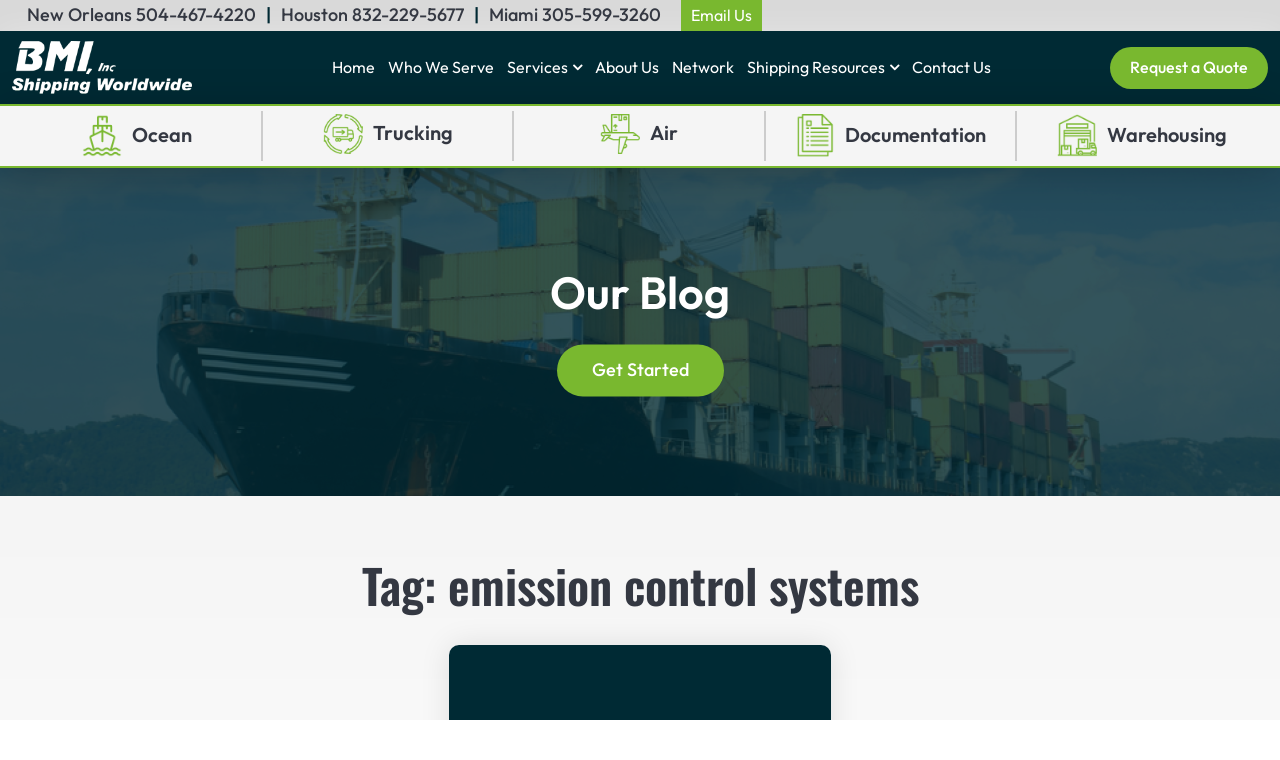

--- FILE ---
content_type: text/html; charset=utf-8
request_url: https://www.google.com/recaptcha/api2/anchor?ar=1&k=6Lf78b4rAAAAAA8tuvmNvknUyhWPfTJJyCq3OyZQ&co=aHR0cDovL3d3dy5ibWlzaGlwcGluZy5jb206ODA.&hl=en&v=PoyoqOPhxBO7pBk68S4YbpHZ&theme=light&size=normal&anchor-ms=20000&execute-ms=30000&cb=ob4i1kpwummd
body_size: 49735
content:
<!DOCTYPE HTML><html dir="ltr" lang="en"><head><meta http-equiv="Content-Type" content="text/html; charset=UTF-8">
<meta http-equiv="X-UA-Compatible" content="IE=edge">
<title>reCAPTCHA</title>
<style type="text/css">
/* cyrillic-ext */
@font-face {
  font-family: 'Roboto';
  font-style: normal;
  font-weight: 400;
  font-stretch: 100%;
  src: url(//fonts.gstatic.com/s/roboto/v48/KFO7CnqEu92Fr1ME7kSn66aGLdTylUAMa3GUBHMdazTgWw.woff2) format('woff2');
  unicode-range: U+0460-052F, U+1C80-1C8A, U+20B4, U+2DE0-2DFF, U+A640-A69F, U+FE2E-FE2F;
}
/* cyrillic */
@font-face {
  font-family: 'Roboto';
  font-style: normal;
  font-weight: 400;
  font-stretch: 100%;
  src: url(//fonts.gstatic.com/s/roboto/v48/KFO7CnqEu92Fr1ME7kSn66aGLdTylUAMa3iUBHMdazTgWw.woff2) format('woff2');
  unicode-range: U+0301, U+0400-045F, U+0490-0491, U+04B0-04B1, U+2116;
}
/* greek-ext */
@font-face {
  font-family: 'Roboto';
  font-style: normal;
  font-weight: 400;
  font-stretch: 100%;
  src: url(//fonts.gstatic.com/s/roboto/v48/KFO7CnqEu92Fr1ME7kSn66aGLdTylUAMa3CUBHMdazTgWw.woff2) format('woff2');
  unicode-range: U+1F00-1FFF;
}
/* greek */
@font-face {
  font-family: 'Roboto';
  font-style: normal;
  font-weight: 400;
  font-stretch: 100%;
  src: url(//fonts.gstatic.com/s/roboto/v48/KFO7CnqEu92Fr1ME7kSn66aGLdTylUAMa3-UBHMdazTgWw.woff2) format('woff2');
  unicode-range: U+0370-0377, U+037A-037F, U+0384-038A, U+038C, U+038E-03A1, U+03A3-03FF;
}
/* math */
@font-face {
  font-family: 'Roboto';
  font-style: normal;
  font-weight: 400;
  font-stretch: 100%;
  src: url(//fonts.gstatic.com/s/roboto/v48/KFO7CnqEu92Fr1ME7kSn66aGLdTylUAMawCUBHMdazTgWw.woff2) format('woff2');
  unicode-range: U+0302-0303, U+0305, U+0307-0308, U+0310, U+0312, U+0315, U+031A, U+0326-0327, U+032C, U+032F-0330, U+0332-0333, U+0338, U+033A, U+0346, U+034D, U+0391-03A1, U+03A3-03A9, U+03B1-03C9, U+03D1, U+03D5-03D6, U+03F0-03F1, U+03F4-03F5, U+2016-2017, U+2034-2038, U+203C, U+2040, U+2043, U+2047, U+2050, U+2057, U+205F, U+2070-2071, U+2074-208E, U+2090-209C, U+20D0-20DC, U+20E1, U+20E5-20EF, U+2100-2112, U+2114-2115, U+2117-2121, U+2123-214F, U+2190, U+2192, U+2194-21AE, U+21B0-21E5, U+21F1-21F2, U+21F4-2211, U+2213-2214, U+2216-22FF, U+2308-230B, U+2310, U+2319, U+231C-2321, U+2336-237A, U+237C, U+2395, U+239B-23B7, U+23D0, U+23DC-23E1, U+2474-2475, U+25AF, U+25B3, U+25B7, U+25BD, U+25C1, U+25CA, U+25CC, U+25FB, U+266D-266F, U+27C0-27FF, U+2900-2AFF, U+2B0E-2B11, U+2B30-2B4C, U+2BFE, U+3030, U+FF5B, U+FF5D, U+1D400-1D7FF, U+1EE00-1EEFF;
}
/* symbols */
@font-face {
  font-family: 'Roboto';
  font-style: normal;
  font-weight: 400;
  font-stretch: 100%;
  src: url(//fonts.gstatic.com/s/roboto/v48/KFO7CnqEu92Fr1ME7kSn66aGLdTylUAMaxKUBHMdazTgWw.woff2) format('woff2');
  unicode-range: U+0001-000C, U+000E-001F, U+007F-009F, U+20DD-20E0, U+20E2-20E4, U+2150-218F, U+2190, U+2192, U+2194-2199, U+21AF, U+21E6-21F0, U+21F3, U+2218-2219, U+2299, U+22C4-22C6, U+2300-243F, U+2440-244A, U+2460-24FF, U+25A0-27BF, U+2800-28FF, U+2921-2922, U+2981, U+29BF, U+29EB, U+2B00-2BFF, U+4DC0-4DFF, U+FFF9-FFFB, U+10140-1018E, U+10190-1019C, U+101A0, U+101D0-101FD, U+102E0-102FB, U+10E60-10E7E, U+1D2C0-1D2D3, U+1D2E0-1D37F, U+1F000-1F0FF, U+1F100-1F1AD, U+1F1E6-1F1FF, U+1F30D-1F30F, U+1F315, U+1F31C, U+1F31E, U+1F320-1F32C, U+1F336, U+1F378, U+1F37D, U+1F382, U+1F393-1F39F, U+1F3A7-1F3A8, U+1F3AC-1F3AF, U+1F3C2, U+1F3C4-1F3C6, U+1F3CA-1F3CE, U+1F3D4-1F3E0, U+1F3ED, U+1F3F1-1F3F3, U+1F3F5-1F3F7, U+1F408, U+1F415, U+1F41F, U+1F426, U+1F43F, U+1F441-1F442, U+1F444, U+1F446-1F449, U+1F44C-1F44E, U+1F453, U+1F46A, U+1F47D, U+1F4A3, U+1F4B0, U+1F4B3, U+1F4B9, U+1F4BB, U+1F4BF, U+1F4C8-1F4CB, U+1F4D6, U+1F4DA, U+1F4DF, U+1F4E3-1F4E6, U+1F4EA-1F4ED, U+1F4F7, U+1F4F9-1F4FB, U+1F4FD-1F4FE, U+1F503, U+1F507-1F50B, U+1F50D, U+1F512-1F513, U+1F53E-1F54A, U+1F54F-1F5FA, U+1F610, U+1F650-1F67F, U+1F687, U+1F68D, U+1F691, U+1F694, U+1F698, U+1F6AD, U+1F6B2, U+1F6B9-1F6BA, U+1F6BC, U+1F6C6-1F6CF, U+1F6D3-1F6D7, U+1F6E0-1F6EA, U+1F6F0-1F6F3, U+1F6F7-1F6FC, U+1F700-1F7FF, U+1F800-1F80B, U+1F810-1F847, U+1F850-1F859, U+1F860-1F887, U+1F890-1F8AD, U+1F8B0-1F8BB, U+1F8C0-1F8C1, U+1F900-1F90B, U+1F93B, U+1F946, U+1F984, U+1F996, U+1F9E9, U+1FA00-1FA6F, U+1FA70-1FA7C, U+1FA80-1FA89, U+1FA8F-1FAC6, U+1FACE-1FADC, U+1FADF-1FAE9, U+1FAF0-1FAF8, U+1FB00-1FBFF;
}
/* vietnamese */
@font-face {
  font-family: 'Roboto';
  font-style: normal;
  font-weight: 400;
  font-stretch: 100%;
  src: url(//fonts.gstatic.com/s/roboto/v48/KFO7CnqEu92Fr1ME7kSn66aGLdTylUAMa3OUBHMdazTgWw.woff2) format('woff2');
  unicode-range: U+0102-0103, U+0110-0111, U+0128-0129, U+0168-0169, U+01A0-01A1, U+01AF-01B0, U+0300-0301, U+0303-0304, U+0308-0309, U+0323, U+0329, U+1EA0-1EF9, U+20AB;
}
/* latin-ext */
@font-face {
  font-family: 'Roboto';
  font-style: normal;
  font-weight: 400;
  font-stretch: 100%;
  src: url(//fonts.gstatic.com/s/roboto/v48/KFO7CnqEu92Fr1ME7kSn66aGLdTylUAMa3KUBHMdazTgWw.woff2) format('woff2');
  unicode-range: U+0100-02BA, U+02BD-02C5, U+02C7-02CC, U+02CE-02D7, U+02DD-02FF, U+0304, U+0308, U+0329, U+1D00-1DBF, U+1E00-1E9F, U+1EF2-1EFF, U+2020, U+20A0-20AB, U+20AD-20C0, U+2113, U+2C60-2C7F, U+A720-A7FF;
}
/* latin */
@font-face {
  font-family: 'Roboto';
  font-style: normal;
  font-weight: 400;
  font-stretch: 100%;
  src: url(//fonts.gstatic.com/s/roboto/v48/KFO7CnqEu92Fr1ME7kSn66aGLdTylUAMa3yUBHMdazQ.woff2) format('woff2');
  unicode-range: U+0000-00FF, U+0131, U+0152-0153, U+02BB-02BC, U+02C6, U+02DA, U+02DC, U+0304, U+0308, U+0329, U+2000-206F, U+20AC, U+2122, U+2191, U+2193, U+2212, U+2215, U+FEFF, U+FFFD;
}
/* cyrillic-ext */
@font-face {
  font-family: 'Roboto';
  font-style: normal;
  font-weight: 500;
  font-stretch: 100%;
  src: url(//fonts.gstatic.com/s/roboto/v48/KFO7CnqEu92Fr1ME7kSn66aGLdTylUAMa3GUBHMdazTgWw.woff2) format('woff2');
  unicode-range: U+0460-052F, U+1C80-1C8A, U+20B4, U+2DE0-2DFF, U+A640-A69F, U+FE2E-FE2F;
}
/* cyrillic */
@font-face {
  font-family: 'Roboto';
  font-style: normal;
  font-weight: 500;
  font-stretch: 100%;
  src: url(//fonts.gstatic.com/s/roboto/v48/KFO7CnqEu92Fr1ME7kSn66aGLdTylUAMa3iUBHMdazTgWw.woff2) format('woff2');
  unicode-range: U+0301, U+0400-045F, U+0490-0491, U+04B0-04B1, U+2116;
}
/* greek-ext */
@font-face {
  font-family: 'Roboto';
  font-style: normal;
  font-weight: 500;
  font-stretch: 100%;
  src: url(//fonts.gstatic.com/s/roboto/v48/KFO7CnqEu92Fr1ME7kSn66aGLdTylUAMa3CUBHMdazTgWw.woff2) format('woff2');
  unicode-range: U+1F00-1FFF;
}
/* greek */
@font-face {
  font-family: 'Roboto';
  font-style: normal;
  font-weight: 500;
  font-stretch: 100%;
  src: url(//fonts.gstatic.com/s/roboto/v48/KFO7CnqEu92Fr1ME7kSn66aGLdTylUAMa3-UBHMdazTgWw.woff2) format('woff2');
  unicode-range: U+0370-0377, U+037A-037F, U+0384-038A, U+038C, U+038E-03A1, U+03A3-03FF;
}
/* math */
@font-face {
  font-family: 'Roboto';
  font-style: normal;
  font-weight: 500;
  font-stretch: 100%;
  src: url(//fonts.gstatic.com/s/roboto/v48/KFO7CnqEu92Fr1ME7kSn66aGLdTylUAMawCUBHMdazTgWw.woff2) format('woff2');
  unicode-range: U+0302-0303, U+0305, U+0307-0308, U+0310, U+0312, U+0315, U+031A, U+0326-0327, U+032C, U+032F-0330, U+0332-0333, U+0338, U+033A, U+0346, U+034D, U+0391-03A1, U+03A3-03A9, U+03B1-03C9, U+03D1, U+03D5-03D6, U+03F0-03F1, U+03F4-03F5, U+2016-2017, U+2034-2038, U+203C, U+2040, U+2043, U+2047, U+2050, U+2057, U+205F, U+2070-2071, U+2074-208E, U+2090-209C, U+20D0-20DC, U+20E1, U+20E5-20EF, U+2100-2112, U+2114-2115, U+2117-2121, U+2123-214F, U+2190, U+2192, U+2194-21AE, U+21B0-21E5, U+21F1-21F2, U+21F4-2211, U+2213-2214, U+2216-22FF, U+2308-230B, U+2310, U+2319, U+231C-2321, U+2336-237A, U+237C, U+2395, U+239B-23B7, U+23D0, U+23DC-23E1, U+2474-2475, U+25AF, U+25B3, U+25B7, U+25BD, U+25C1, U+25CA, U+25CC, U+25FB, U+266D-266F, U+27C0-27FF, U+2900-2AFF, U+2B0E-2B11, U+2B30-2B4C, U+2BFE, U+3030, U+FF5B, U+FF5D, U+1D400-1D7FF, U+1EE00-1EEFF;
}
/* symbols */
@font-face {
  font-family: 'Roboto';
  font-style: normal;
  font-weight: 500;
  font-stretch: 100%;
  src: url(//fonts.gstatic.com/s/roboto/v48/KFO7CnqEu92Fr1ME7kSn66aGLdTylUAMaxKUBHMdazTgWw.woff2) format('woff2');
  unicode-range: U+0001-000C, U+000E-001F, U+007F-009F, U+20DD-20E0, U+20E2-20E4, U+2150-218F, U+2190, U+2192, U+2194-2199, U+21AF, U+21E6-21F0, U+21F3, U+2218-2219, U+2299, U+22C4-22C6, U+2300-243F, U+2440-244A, U+2460-24FF, U+25A0-27BF, U+2800-28FF, U+2921-2922, U+2981, U+29BF, U+29EB, U+2B00-2BFF, U+4DC0-4DFF, U+FFF9-FFFB, U+10140-1018E, U+10190-1019C, U+101A0, U+101D0-101FD, U+102E0-102FB, U+10E60-10E7E, U+1D2C0-1D2D3, U+1D2E0-1D37F, U+1F000-1F0FF, U+1F100-1F1AD, U+1F1E6-1F1FF, U+1F30D-1F30F, U+1F315, U+1F31C, U+1F31E, U+1F320-1F32C, U+1F336, U+1F378, U+1F37D, U+1F382, U+1F393-1F39F, U+1F3A7-1F3A8, U+1F3AC-1F3AF, U+1F3C2, U+1F3C4-1F3C6, U+1F3CA-1F3CE, U+1F3D4-1F3E0, U+1F3ED, U+1F3F1-1F3F3, U+1F3F5-1F3F7, U+1F408, U+1F415, U+1F41F, U+1F426, U+1F43F, U+1F441-1F442, U+1F444, U+1F446-1F449, U+1F44C-1F44E, U+1F453, U+1F46A, U+1F47D, U+1F4A3, U+1F4B0, U+1F4B3, U+1F4B9, U+1F4BB, U+1F4BF, U+1F4C8-1F4CB, U+1F4D6, U+1F4DA, U+1F4DF, U+1F4E3-1F4E6, U+1F4EA-1F4ED, U+1F4F7, U+1F4F9-1F4FB, U+1F4FD-1F4FE, U+1F503, U+1F507-1F50B, U+1F50D, U+1F512-1F513, U+1F53E-1F54A, U+1F54F-1F5FA, U+1F610, U+1F650-1F67F, U+1F687, U+1F68D, U+1F691, U+1F694, U+1F698, U+1F6AD, U+1F6B2, U+1F6B9-1F6BA, U+1F6BC, U+1F6C6-1F6CF, U+1F6D3-1F6D7, U+1F6E0-1F6EA, U+1F6F0-1F6F3, U+1F6F7-1F6FC, U+1F700-1F7FF, U+1F800-1F80B, U+1F810-1F847, U+1F850-1F859, U+1F860-1F887, U+1F890-1F8AD, U+1F8B0-1F8BB, U+1F8C0-1F8C1, U+1F900-1F90B, U+1F93B, U+1F946, U+1F984, U+1F996, U+1F9E9, U+1FA00-1FA6F, U+1FA70-1FA7C, U+1FA80-1FA89, U+1FA8F-1FAC6, U+1FACE-1FADC, U+1FADF-1FAE9, U+1FAF0-1FAF8, U+1FB00-1FBFF;
}
/* vietnamese */
@font-face {
  font-family: 'Roboto';
  font-style: normal;
  font-weight: 500;
  font-stretch: 100%;
  src: url(//fonts.gstatic.com/s/roboto/v48/KFO7CnqEu92Fr1ME7kSn66aGLdTylUAMa3OUBHMdazTgWw.woff2) format('woff2');
  unicode-range: U+0102-0103, U+0110-0111, U+0128-0129, U+0168-0169, U+01A0-01A1, U+01AF-01B0, U+0300-0301, U+0303-0304, U+0308-0309, U+0323, U+0329, U+1EA0-1EF9, U+20AB;
}
/* latin-ext */
@font-face {
  font-family: 'Roboto';
  font-style: normal;
  font-weight: 500;
  font-stretch: 100%;
  src: url(//fonts.gstatic.com/s/roboto/v48/KFO7CnqEu92Fr1ME7kSn66aGLdTylUAMa3KUBHMdazTgWw.woff2) format('woff2');
  unicode-range: U+0100-02BA, U+02BD-02C5, U+02C7-02CC, U+02CE-02D7, U+02DD-02FF, U+0304, U+0308, U+0329, U+1D00-1DBF, U+1E00-1E9F, U+1EF2-1EFF, U+2020, U+20A0-20AB, U+20AD-20C0, U+2113, U+2C60-2C7F, U+A720-A7FF;
}
/* latin */
@font-face {
  font-family: 'Roboto';
  font-style: normal;
  font-weight: 500;
  font-stretch: 100%;
  src: url(//fonts.gstatic.com/s/roboto/v48/KFO7CnqEu92Fr1ME7kSn66aGLdTylUAMa3yUBHMdazQ.woff2) format('woff2');
  unicode-range: U+0000-00FF, U+0131, U+0152-0153, U+02BB-02BC, U+02C6, U+02DA, U+02DC, U+0304, U+0308, U+0329, U+2000-206F, U+20AC, U+2122, U+2191, U+2193, U+2212, U+2215, U+FEFF, U+FFFD;
}
/* cyrillic-ext */
@font-face {
  font-family: 'Roboto';
  font-style: normal;
  font-weight: 900;
  font-stretch: 100%;
  src: url(//fonts.gstatic.com/s/roboto/v48/KFO7CnqEu92Fr1ME7kSn66aGLdTylUAMa3GUBHMdazTgWw.woff2) format('woff2');
  unicode-range: U+0460-052F, U+1C80-1C8A, U+20B4, U+2DE0-2DFF, U+A640-A69F, U+FE2E-FE2F;
}
/* cyrillic */
@font-face {
  font-family: 'Roboto';
  font-style: normal;
  font-weight: 900;
  font-stretch: 100%;
  src: url(//fonts.gstatic.com/s/roboto/v48/KFO7CnqEu92Fr1ME7kSn66aGLdTylUAMa3iUBHMdazTgWw.woff2) format('woff2');
  unicode-range: U+0301, U+0400-045F, U+0490-0491, U+04B0-04B1, U+2116;
}
/* greek-ext */
@font-face {
  font-family: 'Roboto';
  font-style: normal;
  font-weight: 900;
  font-stretch: 100%;
  src: url(//fonts.gstatic.com/s/roboto/v48/KFO7CnqEu92Fr1ME7kSn66aGLdTylUAMa3CUBHMdazTgWw.woff2) format('woff2');
  unicode-range: U+1F00-1FFF;
}
/* greek */
@font-face {
  font-family: 'Roboto';
  font-style: normal;
  font-weight: 900;
  font-stretch: 100%;
  src: url(//fonts.gstatic.com/s/roboto/v48/KFO7CnqEu92Fr1ME7kSn66aGLdTylUAMa3-UBHMdazTgWw.woff2) format('woff2');
  unicode-range: U+0370-0377, U+037A-037F, U+0384-038A, U+038C, U+038E-03A1, U+03A3-03FF;
}
/* math */
@font-face {
  font-family: 'Roboto';
  font-style: normal;
  font-weight: 900;
  font-stretch: 100%;
  src: url(//fonts.gstatic.com/s/roboto/v48/KFO7CnqEu92Fr1ME7kSn66aGLdTylUAMawCUBHMdazTgWw.woff2) format('woff2');
  unicode-range: U+0302-0303, U+0305, U+0307-0308, U+0310, U+0312, U+0315, U+031A, U+0326-0327, U+032C, U+032F-0330, U+0332-0333, U+0338, U+033A, U+0346, U+034D, U+0391-03A1, U+03A3-03A9, U+03B1-03C9, U+03D1, U+03D5-03D6, U+03F0-03F1, U+03F4-03F5, U+2016-2017, U+2034-2038, U+203C, U+2040, U+2043, U+2047, U+2050, U+2057, U+205F, U+2070-2071, U+2074-208E, U+2090-209C, U+20D0-20DC, U+20E1, U+20E5-20EF, U+2100-2112, U+2114-2115, U+2117-2121, U+2123-214F, U+2190, U+2192, U+2194-21AE, U+21B0-21E5, U+21F1-21F2, U+21F4-2211, U+2213-2214, U+2216-22FF, U+2308-230B, U+2310, U+2319, U+231C-2321, U+2336-237A, U+237C, U+2395, U+239B-23B7, U+23D0, U+23DC-23E1, U+2474-2475, U+25AF, U+25B3, U+25B7, U+25BD, U+25C1, U+25CA, U+25CC, U+25FB, U+266D-266F, U+27C0-27FF, U+2900-2AFF, U+2B0E-2B11, U+2B30-2B4C, U+2BFE, U+3030, U+FF5B, U+FF5D, U+1D400-1D7FF, U+1EE00-1EEFF;
}
/* symbols */
@font-face {
  font-family: 'Roboto';
  font-style: normal;
  font-weight: 900;
  font-stretch: 100%;
  src: url(//fonts.gstatic.com/s/roboto/v48/KFO7CnqEu92Fr1ME7kSn66aGLdTylUAMaxKUBHMdazTgWw.woff2) format('woff2');
  unicode-range: U+0001-000C, U+000E-001F, U+007F-009F, U+20DD-20E0, U+20E2-20E4, U+2150-218F, U+2190, U+2192, U+2194-2199, U+21AF, U+21E6-21F0, U+21F3, U+2218-2219, U+2299, U+22C4-22C6, U+2300-243F, U+2440-244A, U+2460-24FF, U+25A0-27BF, U+2800-28FF, U+2921-2922, U+2981, U+29BF, U+29EB, U+2B00-2BFF, U+4DC0-4DFF, U+FFF9-FFFB, U+10140-1018E, U+10190-1019C, U+101A0, U+101D0-101FD, U+102E0-102FB, U+10E60-10E7E, U+1D2C0-1D2D3, U+1D2E0-1D37F, U+1F000-1F0FF, U+1F100-1F1AD, U+1F1E6-1F1FF, U+1F30D-1F30F, U+1F315, U+1F31C, U+1F31E, U+1F320-1F32C, U+1F336, U+1F378, U+1F37D, U+1F382, U+1F393-1F39F, U+1F3A7-1F3A8, U+1F3AC-1F3AF, U+1F3C2, U+1F3C4-1F3C6, U+1F3CA-1F3CE, U+1F3D4-1F3E0, U+1F3ED, U+1F3F1-1F3F3, U+1F3F5-1F3F7, U+1F408, U+1F415, U+1F41F, U+1F426, U+1F43F, U+1F441-1F442, U+1F444, U+1F446-1F449, U+1F44C-1F44E, U+1F453, U+1F46A, U+1F47D, U+1F4A3, U+1F4B0, U+1F4B3, U+1F4B9, U+1F4BB, U+1F4BF, U+1F4C8-1F4CB, U+1F4D6, U+1F4DA, U+1F4DF, U+1F4E3-1F4E6, U+1F4EA-1F4ED, U+1F4F7, U+1F4F9-1F4FB, U+1F4FD-1F4FE, U+1F503, U+1F507-1F50B, U+1F50D, U+1F512-1F513, U+1F53E-1F54A, U+1F54F-1F5FA, U+1F610, U+1F650-1F67F, U+1F687, U+1F68D, U+1F691, U+1F694, U+1F698, U+1F6AD, U+1F6B2, U+1F6B9-1F6BA, U+1F6BC, U+1F6C6-1F6CF, U+1F6D3-1F6D7, U+1F6E0-1F6EA, U+1F6F0-1F6F3, U+1F6F7-1F6FC, U+1F700-1F7FF, U+1F800-1F80B, U+1F810-1F847, U+1F850-1F859, U+1F860-1F887, U+1F890-1F8AD, U+1F8B0-1F8BB, U+1F8C0-1F8C1, U+1F900-1F90B, U+1F93B, U+1F946, U+1F984, U+1F996, U+1F9E9, U+1FA00-1FA6F, U+1FA70-1FA7C, U+1FA80-1FA89, U+1FA8F-1FAC6, U+1FACE-1FADC, U+1FADF-1FAE9, U+1FAF0-1FAF8, U+1FB00-1FBFF;
}
/* vietnamese */
@font-face {
  font-family: 'Roboto';
  font-style: normal;
  font-weight: 900;
  font-stretch: 100%;
  src: url(//fonts.gstatic.com/s/roboto/v48/KFO7CnqEu92Fr1ME7kSn66aGLdTylUAMa3OUBHMdazTgWw.woff2) format('woff2');
  unicode-range: U+0102-0103, U+0110-0111, U+0128-0129, U+0168-0169, U+01A0-01A1, U+01AF-01B0, U+0300-0301, U+0303-0304, U+0308-0309, U+0323, U+0329, U+1EA0-1EF9, U+20AB;
}
/* latin-ext */
@font-face {
  font-family: 'Roboto';
  font-style: normal;
  font-weight: 900;
  font-stretch: 100%;
  src: url(//fonts.gstatic.com/s/roboto/v48/KFO7CnqEu92Fr1ME7kSn66aGLdTylUAMa3KUBHMdazTgWw.woff2) format('woff2');
  unicode-range: U+0100-02BA, U+02BD-02C5, U+02C7-02CC, U+02CE-02D7, U+02DD-02FF, U+0304, U+0308, U+0329, U+1D00-1DBF, U+1E00-1E9F, U+1EF2-1EFF, U+2020, U+20A0-20AB, U+20AD-20C0, U+2113, U+2C60-2C7F, U+A720-A7FF;
}
/* latin */
@font-face {
  font-family: 'Roboto';
  font-style: normal;
  font-weight: 900;
  font-stretch: 100%;
  src: url(//fonts.gstatic.com/s/roboto/v48/KFO7CnqEu92Fr1ME7kSn66aGLdTylUAMa3yUBHMdazQ.woff2) format('woff2');
  unicode-range: U+0000-00FF, U+0131, U+0152-0153, U+02BB-02BC, U+02C6, U+02DA, U+02DC, U+0304, U+0308, U+0329, U+2000-206F, U+20AC, U+2122, U+2191, U+2193, U+2212, U+2215, U+FEFF, U+FFFD;
}

</style>
<link rel="stylesheet" type="text/css" href="https://www.gstatic.com/recaptcha/releases/PoyoqOPhxBO7pBk68S4YbpHZ/styles__ltr.css">
<script nonce="tjAAz_WCug8M22AEx7c9_Q" type="text/javascript">window['__recaptcha_api'] = 'https://www.google.com/recaptcha/api2/';</script>
<script type="text/javascript" src="https://www.gstatic.com/recaptcha/releases/PoyoqOPhxBO7pBk68S4YbpHZ/recaptcha__en.js" nonce="tjAAz_WCug8M22AEx7c9_Q">
      
    </script></head>
<body><div id="rc-anchor-alert" class="rc-anchor-alert"></div>
<input type="hidden" id="recaptcha-token" value="[base64]">
<script type="text/javascript" nonce="tjAAz_WCug8M22AEx7c9_Q">
      recaptcha.anchor.Main.init("[\x22ainput\x22,[\x22bgdata\x22,\x22\x22,\[base64]/[base64]/[base64]/[base64]/[base64]/[base64]/KGcoTywyNTMsTy5PKSxVRyhPLEMpKTpnKE8sMjUzLEMpLE8pKSxsKSksTykpfSxieT1mdW5jdGlvbihDLE8sdSxsKXtmb3IobD0odT1SKEMpLDApO08+MDtPLS0pbD1sPDw4fFooQyk7ZyhDLHUsbCl9LFVHPWZ1bmN0aW9uKEMsTyl7Qy5pLmxlbmd0aD4xMDQ/[base64]/[base64]/[base64]/[base64]/[base64]/[base64]/[base64]\\u003d\x22,\[base64]\\u003d\x22,\x22esK1wqx6w5PCsX/CpMKeScKGY8O2woofJcOFw5RDwpbDvsOubWMaccK+w5laZMK9eEbDp8OjwrhZY8OHw4nCjw7CtgkHwqs0wqdEX8KYfMKwKxXDlXxyacKswrHDq8KBw6PDgMK+w4fDjxLChnjCjsKDwrXCgcKPw4LCpTbDlcK9P8KfZkXDrcOqwqPDgsOHw6/Cj8O6wpkXY8KtwqdnQzc4wrQhwqo5FcKqwrbDjV/Dn8Kew6LCj8OaLF9WwoMlwoXCrMKjwoUZCcKwJHTDscO3woHCusOfwoLCsAnDgwjCisOOw5LDpMO0wq8awqV+FMOPwpcswrZMS8Oowr4OUMKlw4VZZMKtwpF+w6hlw6XCjArDiATCo2XCisOhKcKUw4dWwqzDvcOKCcOcCgUjFcK5eQBpfcOsEsKORsOQGcOCwpPDmX/DhsKGw6nCvDLDqChcajPChDsKw7lUw6gnwo3CsQLDtR3DgcKXD8OkwqJOwr7DvsKxw53Dv2pnbsKvMcKbw7DCpsOxAQ92KVTCpW4Awq/DkHlcw4/Ct1TCsG5Rw4M/[base64]/[base64]/CqcOeRUR1CwZdK0UYwqbDuGRoYMOcwpUTwplvAsKNDsKxMcKzw6DDvsKYA8OrwpfCtsK+w74ew7Ytw7Q4Q8KpfjNlwrjDkMOGwp/CtcOYwovDm2PCvX/DpsOxwqFIwpvCq8KDQMKDwpZnXcO6w7rCohMwOsK8wqocw6UfwpfDsMKhwr9uN8KhTsK2wqTDhzvCmmLDv2RwSh88F3nCmsKMEMOQP3pAF17DlCNAJD0Rw4QDY1nDijoOLjXCuDF7wqxawppwB8OIf8OawrbDicOpScKPw5cjGhk3ecKfwpnDmsOywqhLw4k/w5zDiMKpW8Oqwrk4VcKowpw7w63CqsOQw4NcDMK6AcOjd8Ofw4xBw7pZw4FFw6TCgwELw6fCnMKDw69VEsKSMC/CjcK4Ty/Cr3DDjcOtwpbDvDUhw5nCpcOFQsOKcMOEwoIRVWN3w43DpsOrwpYxe1fDgsKowpPChWg8w4TDt8OzcXjDrMOXMCTCqcOZPwLCrVkjwpLCrCrDuFFIw69BTMK7JXxGw4LCr8Knw7XDm8Krw4PDqmZhH8Kgw4/CnMK1DWZCw4XDpkRFw6/DiUhqw7LDtMO2DE7Dp2nCpsK5L3dBw5DCg8Opw5x8wr/CrMO/woxLw57CjMKzPlV2QTsODsKjw5/[base64]/[base64]/CqX7DsMOZHMK+CsK/A8K2wpLDhMKXw5zCtDDCjTsmOFFdaVHDm8O3H8O8LcOTHcK+wpYkO1JFckfClgHCtnJww5/DkFhFJ8KHwq/DhcOxwoVJw7s0w5vDhcKWw6PCvsO7EsKJw53DvsOVwqpBSibCjMKOw5XCgsOBNkTCqMOHwofDsMKVPCjDjQclwqV7JMK5wp/DsQ1ew7kFZcO5bVgFRTNMwovDgwYPNMOJZMKzLWAZVzUWLcO4w4vDn8K5T8KkejVzBiLCqRxIKyvCgMKewoHChWPDm2DDqMO6wqbCqmLDox3CucKdK8KtY8KiwoLCjMK5YsOUPcOPw7jCli3CmmLCjFgrw4LCrsOuNgFGwqrCkzt/wrFlw45Sw7svB3E5w7QTw5tlexxkTxTDqkrDjcOkZhlAwoE9biLCkFIUd8KLF8OMw7TCjhHCksKZwoTCusOXfcONbz3CsQlvw5/Dk2fDgcO2w7kRwrPDvcK1FBTDkT8QwrTDgwtKWivDjMOKwokmw4PDsidsCcKxw59CwrDDvcKJw6PDmF8Gw6XCvMKWwppZwoIADMOcw7nCgcK0HMO4MMKKwozCiMKUw5lbw5LCu8KXw7FZX8KOS8OUB8Ojw7LCuG7CkcO1KgrDr33Cn3oqwqjCt8KBDMO/wqYdwogYLXAqwrwjKcKNw4g+G2cFwo4GwoHDoX7DgMKpRWo0w4nCiR9MH8OCworDmMO5wp7ClVDDoMK7Qh54wpvDuEZGEcOFwq97wo3CkMOSw61Ow5hHwqXCg3IJcj/[base64]/YHglCMKECcOnw4HCq3jCr8Kgw7Vrwq/DtwHDlsO6ecOBOsOONyx+W04+w5QRQVfCrMKxcmgfw4rDqXcbRcO1XHnDhhTCtXYsJcOdJCLDhMOrwpPCnHQJworDsg5UH8KWMxkNQEPChsKCwqJJORDDtsOzworCt8KOw5Qgwq/DrcO+w4rDs3fCscKQw57CnWnCsMKtw6nCoMOVDFnCssKqSMKYwp0XHMKfAsOjNMKxO0opwpwlEcOTIG7ChUrCnGbCs8OETz/CoWbCi8OqwozDq0XCrsKvwpksL3wJwoxzw6M+woDCmsKDfsKpLsKTA0zCrMKEYMOzYTB0wq/DkMK+wpnDoMK9wpHDp8KDw4BMwqfClsOOdMOGM8Orw7FUwqluwq4pD3HDncOnQ8Oxw7I8w6R2woMTHTBYwpRKwrByCcOWWUMfw6/CqMO6wrbCpMOhTwnDoyjDrATDvV/[base64]/CpGzCjcOufMO4wojCigp2IjvDlsOswqjCjW3Dlk8Ww7ZKHUHCmcOHwooeGcKtNMOmXARVw43DpAcVwrlkISvDg8OPXWBowo4Kw43Cm8O+wpUVw6/Dt8OscMKOw74pVABzNzpiV8OGG8OLwoUew5Eqw4hIasObOS5KLAcWw5fDnmfDrsOEDB5bX0lMwoDCqE9NOnBfDz/Dj3zDlwUUVmELwqbDi1vCmQhiWj8SfFVxAcK7w55sIjfCt8Ozwp8lwr5VUcOJPsOwNgB6X8O/[base64]/[base64]/w5INw5vCgsO1w7XDpMOFKxLDn8Ogw7/CoAnCu8KRNMOawpvCj8K+w4XCuAg/[base64]/[base64]/[base64]/DhcKaD8OYTcORwpNhMn/DnMK3MwvDrcKFwr/CiU7DqFwXwovCsSkXwpPDoRvDlcO4w7VGwovDkMOZw4tGwpUVwqRJw7EHAsKcMcO1EGTDlMK+FHgAYMKjw4YMw7LDq2PDtDAnw6/CvcOVwqR8HcKLAlfDl8O5G8OyVTTCqnDDtMKzbDxLJhTDmsKdY23Cn8OywojDtyDCkRnDhsK9wqZOKy5RG8OLbQxLw5g8w49bZMKTw7NsW3nCmcOww5fDs8KBV8ODw5p/YDbDklnCu8O4F8O0wqPDn8O9wqXChsOiw6jCtzMwwrw6VFnCoxpWQE/DkRfCjMKnw5jDg24JwpBSwoYGwr49YsKORcO/DCfDksKUw6tIMRJkd8O7NjYLUcKwwqUcb8OofsKGUsKkb17CnTteGcKtw4V/[base64]/NcKLcMOjXmFPwq9dbcK9dn5lwoARw4sTw4TCucOZwrsOKg/DgsKgw6/Dl0d8HFRQScKqOUHDkMKBwpt7UsKodWc5C8O1X8OEwqJiIH5nC8OlelLCrybDncKDwp7Di8ODSsK+wpA0w4/Cp8KTBhDDrMKgdMOtAyFOWsKiEEHCtkUtw6vDsnfDsW/CtznDgWbDkkY2wo3CuxHDmMOXAjtVDsKxwptjw5Z6w4PDqRFgwqh4dMKsBi/Cv8OJaMKveHPDtG3DjztfPGweX8OZb8KfwosHw5xQRMOHwrrDkjBeEljCoMOnwod3f8OHBW7CqcOOwpzCvcORwqh5w5QgXENLVUHCrALDoULDsFTDlcK0csOaCsKlGH/[base64]/Cn8OfAHMFw5NtFMOlOcKVG8OPwoRuw6/[base64]/DunlGDQ3DhExyQjUEZcO6w6sjUMKDR8KDT8OVw4scQsKtwqAyL8KZf8KaXXUiw4PCjMKEbsOmDwYfW8O1YMO1wp3DoQkvYDNBw410wqLCicK2w6kmUsOFGsOfw6s0w4fCi8OBwphwbMOUf8OHX0/[base64]/[base64]/wprDgMO3BF7CjMKWw4zDpC8NLwtWwoVbU8KKcn/DpSDDlMKsBsK8L8OawqzDoAnCucOYa8KTwpPDnsK6L8OLwopIw7/Djw1UV8KvwqttYCnCp37DlMKDwq7Dg8Okw7h0wo/[base64]/[base64]/QMKGwplyw6zCpsOTdSB0bsOjw5/Ck8O7Sgl0esOuwoF1wpTCrnDCmMOCwpBYc8KnaMO6AcKHwqnCocOdemRIw4Qew4UtwqLDn3jCssKADsOjw5vDiQ4bwql/wqlvwpZ6wp7DpUXDrVbCuXYVw4jClcOUwp3Dmw7Dt8Ojw5HDnAzCsRjChXrCk8OvcxXDsAzDr8KzwpnCm8KUbcO0b8KcU8OWMcKuwpfCnMKSwrXDiVgzHmczF1MRbMOaJsK+w7/[base64]/XcKdVSNdR8K1w6TCg2dobkrCrwBFZVEzFznDiGvDigTCqhjCpsO/I8OnTsKpOcOhJ8OUak0KPTdSVMKYJFcyw7fDiMOrTMOUwqlUw6s/w7rDhsO0w549wqrDukDCusONMcK1wr5RJiotEjrCpBIvHlTDtCPComsgwo4Kw4/[base64]/CpsKow6EVw7rDuHoBw6wlNxDCvS7CrR5Uw5wUwqpIwptScn/DisKlw60HFE9UUlJAXV1lTcOnfgYpwodRw7fCgsOCwpt4O1Rdw6ECAyNzw4jDoMOCelLDi1AnScOjUi1TXcOvwonDgcKmwrheEcKeWU0NB8KFfcOawqs8VsKOdDrCu8KjwqXDjcO/HMOOdzfDo8KCwqfCryfDkcKhw6Fjw6I3wp3DicOVw74/Ch02RsK5w7wtw4XCoC0Pw7MDY8OrwqIkwqZ1PsOye8Kmw5jDsMKkZsKpwoQvw6TCpsK4EgtUAcK7JXXCosOqwok4wpxtwo5DwrvDuMOPJsKCw47DocKgwrsSbGrCkcKcw43CrcKwRCBcw43DisKSE0PCgMK8wojDvsOdw43DtcOow6lNwpjDl8KAYcOCWcOwIgnDmX/CgMKIeg/CvMKVwobDj8OmSFYVPicbw7lsw6EWw7xiwrhuIEbColXDljXCvmIuVMObMiE+wosywp7DnTTDtMOTwq5oEcK2TyzDhhLClsKDU0HCgGfClRAyScO3YFQOfXjDm8Ozw7oSwowRWcOFw53Cn2zDn8O1w5oXwovCmVTDmjsWQhPChlE7SMKdEMOlPcO2cMK3GcO/VjnDocKqGMOowoHDt8K9PMKrwqNsHVHCvnHDjT3CtsOvw51sBkrCsQzChGlQwpNqw7dFw4piYHRywoozO8Odw7JcwrYtMl7CkcOgw5TDhcO5wodCZgfDgSodM8OVbsOxw7g2wq/CkMOzNcO6w7TDg2TDmR/Cv1TCmG/DrMKQLFHDjTJLJ2HCksOTwqTCoMOkwqnCksKAwp3CmgYaVnlfw5bDqh9EFCkiIgY/WMKIw7HCjUQIw6jDmh12w4dSFcKrQ8OQwpHCtsKkQx/DhMOgP1AEw4rDkcOJVH4rw7tqLsOvwo/DrMK0w6Qxw7Umw7LCkcKnR8OPB2M4L8OIwocTwojCncK8S8KNwpvDjF7CrMKXT8KmQ8KUw5txw5fDpWh8w6rDssOPw4vDqnXDtMO7TsKaAncOHwMTXzM/w4p6U8KvIMOkw6jCgsOdw4vDhyvDq8KWLkbCuXrCksKawoM7ThhBwpB5w5BEw7HChsOXw5zDh8KQfcOJL0Ybw7UswolVwpoxw5zDgMOCL0zCmcKWRF3Ci2vDtSbDosKCwrrChMOwDMKqd8OmwpgxMcOsecKVw4IMfV7Dg2bDm8Oaw4/[base64]/D8K4T8KwG0syXg46w6jDkXsewqtLJMORw4rCjMO2w6ZAw6s4w53CuMOceMOEw4FlSQ3DosO/[base64]/w6TDmMODF21swpnDlzvDt8KewpfCrcOjw5EjworCugA4w5oOwp1gw68WWA3Cg8KwwokxwrV5Nk0uw5cGEcOrw6TDkz12CMOSS8K3OMK6wqXDvcO5AMKaCsKQw5TCgwnDtl/CgxPCmcKWwobChcKUElvDlF1Af8OlwrTCmU15RRhcR3tWbcOQw5BdCDBcBmhAw54qw44vwo9zVcKCw54qKMOiwpYnwrvDpsO7AnslZx/CuAtsw5XCl8KoHEoNwox2A8Ofw7TCmgbDqjskwoQJLMOiRcK7PCvCvnnDusOFwrrDs8K3RAIYdnhzw4w6w4V4w5vDpMKFelbCpcKNwqx/ExMmw45MwpnCsMOHw5QKBMO1w4HDkhHDng55e8OIw5E9XMKCaGXCncKCwpRxw7rCm8K3UkPDrMOxwrxZw7QWw7rDhiIaTMK1KB80bX3CmMKwCh0Bwp/DjMK0HcONw5vDsjpBWMKUXMKLw6TCmU0MQyjCpD1IOcKQEMKqw6huJAfCqcOjFiV3cgV3HmZGFMOLD0jDtwrDnh8EwqPDkEpSw4R5wqLCin3Dkyl7AFvDosOzdUXDinUhw5jDmzvCnsOWUcKlEQJSw5jDp2bDrGJlwr/Cr8O1KcKTBMOWwpDCv8OzflR+OF7CmcOyGjfCqsKYFsKbXcKHTiXCoHN1wpPCgH/[base64]/SsOfImbDqixhJ8OvYsOWwq5MCMOcccO+SMOlw4koTzBLNzPCiHHDkwXCi202FFHDpcOxw6vDrcOVYzfCum/DjsO8w5jDjXfCgcONw6EicBnDiQpPPkTDtMKTaGAvw6TClMKiD0lMc8OySH/DhcOVSmXCrcO6w5AgdzpBLsOjFcKrPi96P3TDllHCnAQswpjDl8OLwoMcZQPChUkBMcKZw5nDrhfCoXnCp8OZcMK1w6kiEMKzGlJ+w4paLcO8AyZiwrTDn2oBfmNDw5TDoEgCwq86w78GcVwWc8Kyw7hkw5p/XcKyw6scEsKMD8KlEFnCssOUe1Bpw7vCqcK+ZiMubinDncOnwqljNQITw6w8wpDCmMKvWcO2w4ofw6vDswTDksOyw4LCusO3YMO3A8Khw6DCgMO+U8OgTsO1wo/DmjnCu2HCk3x9KwXDn8KHwqnDvDzCkMOtwqxTw7jCt2EDw5/[base64]/DoMOswrNMfMKMYsOnwoANw6fCrDbChMKKw7fDnsOHw5Vdw7DDscKlYwUNw5rCr8KCwos0CsKPFCwVwp96dEjCl8KRw6xdYsK5RCNcw5HCm19aJHNWDsO/[base64]/wr/Di8Orw6M/w4LDtDXDj8OYw6AmwpPDnsK6wqpuwod/QMK8N8K0FB5xw6DDt8Ojw7TCsHLDskN0wpTCiGY6F8O6AmgNw705w45/PxrDikN6w5JPwo3CjcKTwofCqWRpOcKrw6rCo8KCJ8OFMsOww4gFwpbCoMOsRcOXY8OJTMK6aRbCmTxmw4HDjMKHw5bDhjDCg8Odw6tjKC/DoHdRwrxkdmHDmnrDt8O1B0Vub8OULMOAwq/CuVhBw53DhS/[base64]/DqT7ClUnCmsOJPcKWw6zDqQnDm8KeXE3DnDp2wowTWMK5wr/DvcOgD8OEwovCpcK9RVnCh2bCuD/CkVnDl1oBw7ADHsO+aMOgw6gmesOzwpHDvMK4w5A3E1XCvMO/FVRbB8OvecOvfCPCmE/CpsOfw7QbGWPCmQdOwrIDC8OBXW1Ow6bCiMOjKMKJwrrCuyFJV8OxV3gbaMOtTz/DgcK8THXDk8KNwrBDbcOGw6jDkMOfBFQ/[base64]/CqDlfY8Obw6bDs0nDlMKLKD/CsytowpDDosOewoUjwpEAW8KlwqfDtMOxKENQZhvCvAg7wrInwrh1EcOKw43Dg8KHw61YwqQMeT1GUlbCt8OoATTDi8OLZ8KwazbCj8Khw4DDnsOUFcOzw4IdQwhIwrPCucOiTAzCjMO0w5zDksOxwpkabsOSZkUJGENyLsKdX8K/UsO+dhLCqhfDqsOCw6JVRiXDusOKw5TDohhMV8Oawop1w6xJw6sAwrjCils+QDnDm0XDrsOHcsODwq0rw5fCucKlw4/CjMOtFlVSaEnDiXADwpvDiz8GFMKmKMKzw7fChMKjwp/DpcOGwoosXcOrwprCk8OWXsKZw6w7ccKxw4TCj8OVdMK7LgrCizPDgsO2w7BsUW8Oe8K6w7LCusKXwrJ8w6Z5w4I2w6Zjw5pLw4l1PcOlPlA7w7DCgMKcworCocK5bR4rw4zCmcOQw7oaaQ/[base64]/C0rCgcOnExzDk8OMw4E+w43DiMOtFD/CuQ8uwonCrBMvK00PM8KHfcKbRUhZw6PDrUl7w7XCmHBLJ8KSSFXDjcOmwpN4woRRw4sdw63Ch8KewqzDpk/[base64]/DjcKHwqVJwro9azrDuyk6DCXCm8OCEsOKP8KPwrXDmw0gesO0wqg5w6LCoVIee8Omw7QPw5DDrcKCw50Bw5g+O1FUw6Zwby7Cl8K6w5Abw6nDoUMtw682ECNWTwvCu0hJw6PDnsKtaMKCBsO5Ux/CvcK4w6jDscO5w69DwplNEiPCoDLDuxN5w5fDsGUkdGnDsFtBQh01wpfDrsK/w7BSw5PChcOxV8OzFsK4A8KTOEB2wqnDnjrDhQ7DtB/CpUvCpsK+fcOfXHM2EExOBsOZw7NYw6pKcsK7wovDnDc7GxVXw6TCjw01ayjCixU9w63CoREfEcKScsKww5vDrk9IwpkQwpTChMKMwqDCrDsxwq9Sw7NHwrrDvhlAw7o0CQY8woAtDsOnw7bDr0E9w6Y4OsO/wqzChsOLwq/Dq39aaEAICCvCqsKRXjvDmjFlR8O8CcOGwrYzw5DDtsO0B0ZqTMKAYsOvSsOuw5QQwojDicOiesKdfsOjw5lAdRZJw4UEwpdkIjkhWn/Cq8K7OGzChcOlwrbCuxXCpcKWwo/Dmj8veSQuw6PDk8OnPHc4w4AYKTItWxPDgFR/[base64]/ERAGWmnCncO0w4zDjmfDrUbDpRjCslMzIX53Z8OqwpnDvR9BQsO4w7hAwqzDgsOyw7JmwpxfBMOOYcK1Jg/CjcK0w55qA8KNw5kgwrrCvzTDiMOSAxDCq3p3ZhbCjsOhZMKTw6VNw5rDqcO7w6PChsKMN8OfwoRKw5LCgTnCpcOmwqbDusK4wqJHwoxcOnNuwpENJMOvMMOZwq8sw7bCncOsw7o3K2TCncOyw6nCtRnDn8KFJ8OPw6nDq8OTw4/DvMKDwrTDmBMHBVY0KcOaRxPDjjbCuFoMZH4xDMOmw53DtMKDS8KhwqgyDcKBAMO9wr4ywrgcTsKWw4kiwqvCjngyfVMawo/Cs1HDn8KEJ3fCgsKAwq8swrHChwnDhwIZw40WCMK7wp0gwo8WN2nCjMKJw74xwqTDlADChTBcI1zCrMOIBRswwq0SwrBoRSDDgR3DiMK8w4wHw5/Do2w8w4Mowq9fGmXCnMKiwrQfwoUwwqxzw5Aew7Rww6gBaFgTwrnCizvDrcKNwrjDqGQKPcKKw4XDncKTMlBITTLCjsOASRfDvMOdQMObwoDCgjtSK8K6wognL8OAw7MGSsKRI8KaQUkow7TCksKlwq/CqQ4cwqxrw6LCijPDuMOdbnVlw6dpw49wHBnDvcOhTWDCq2pVwphiw5NEfMOodnIKw47Dv8OvEcKfw4Yew6d/[base64]/Ch8OswqQgYULCvwnCjGrDiXUgw61mwoTDqcKKwrzDqcKNw7HDpRTCicKgGxPDu8OOAcOkw5QLFMOXcMKtw6txw7cHHETDqFHCkUAFZsKNHFXCmRLDqW45dgxSw6QCw45Cwp4+w7vDikfDvcK/[base64]/KMOWU8KiIsOqwrhfw4xlIC7DjSIFOEvDpwfDhDMhwqEzLy5JfR07LC/CnsKgaMO3KsOAw5/[base64]/DuDvDiGMqw447HsO+c8K4w4zDqyLDujzDrTnChQEhW0MJwpFFwrbCixdrWcO2LMOZw5N1Vh03wp07XnnDgwnDm8OZw7fDj8KXwogZwo5pw5JoccODwo0fwq7Dt8Kaw4Iuw53CgMK0esOScMO6CsOKMSwlwrwfw6B6PMKAwqAhWifDp8K7PsOOZAvChMOHwr/DiyXCuMK1w7cUwogcwq0yw77Cl3U1PcKdKBp0JsKwwqFtAy4WwpXCjhHClmVcw7zDnnnDglLCuBN6w709woDCo2Rbd3PDkWjDgcOpw7Fnw45GHMKywpXDtHzDvsKPwoJZw5HCk8O6w67CmQXDkcKqw7g/[base64]/[base64]/[base64]/DpB8zworDrMOuw71/[base64]/Dg18sw77CvcO5wr5WPwjDpcOowqdFGcOjXMK6w6wjPMOYEH48Xl/DjMK/esOYEMOZOxdZe8OtFsK7WEZIDijDjMOAw5tkeMOra3sxCEZbw6DCt8OtbmnDv23DrjPDsRzCssOrwqMkK8ObwrHCny3CkcOBRgTDm3MyVShjFMKqdsKSeybDuAtIwqgyMTrCuMKqw7XCpcK/[base64]/CvMKpwq3DtixUwr1jwpU/GwAEwqLDk8KuW8O/[base64]/DtH8WwozDmQwdOifDjcOVUFQ6NDdgwrHCt3NWEHE0wp9Ha8KAwoUtDsK0wpocw4EFQcONwpXDtVQwwrXDjGbCqsOAc1vDoMKVPMOqYcKFw5bCncK5dUQaw5PCnQxLOsOUw603VWbDlFQ9w5ERGUlkw4HCrnJxwqjDmMKdccKowqvCgS/[base64]/CrX9/[base64]/DjcOiOR8nIn3DkMOCw7FETsOpWcOQw55UPcKBw75iwr7Ci8Ocw5bDqcKwwrzCr1vDkwnCh1DCn8O4fsKxTMOaa8OVwrnDosOKMlXCgEZ1wpN/wo8Vw5jCtsK1woFpwpDCgXURcFoWwq4ww5fCrCDCuEZkwprCsB1qOFzDkkYCwqnCtgDDkMOqWDx5HcOiwrPCpMKzw6VbbsKKw7HDi2vChSbDqHRiw7ljRXcIw7lLwogrw5kNFMKUTRHDlcOERiXDgG/DsibDgcK5RgQ0w77ClsOobTTDk8KgbMKXwpo8dMOZwqcZSX5bdw4awqnCl8OmYsKrw47DrsOgWcOhw49PC8O7F0vCr0/Cr3LCnsK+wr3ChhY8woVGGcKwGsKIL8KgNMOpWhXDgcOdwq4QMgnCvENswq7Dk3FRwqp1XGkTw5Jyw78bw4DCoMKmOsKabzATw5cNF8K7w5zCl8OiaFbCiUQMw6Qfw7/DpcOcBnnCksK/aGHCs8Kbw6PCjMK+w5zCicK6D8O6IGDCjMKVS8KNw5MaRk7CisOlw5ECJcOrwp/[base64]/DscKgdcKvEMKOLyvCv8OzwrbCtGo8WQjDosKtb8OwwqMmcjDDiGJHwqzDphDCinzDmcKQacOFSxjDtR7Ctw/DqcO5w4nCo8OvwqfDqwEZwoHDs8K9DsKVw45xd8Oqd8KTw4FAAMOXwoVMfMKOw5XCozQiCDPCg8ORYBd9w61Zw5zCpMKjE8Kywr9/w4rCoMOGL1NdEMK/[base64]/CoQEHwo4INDzCswjCtDsGPMOmEBDDiCHDq0jDisO/RcKna17DhMOEHxcgX8KhTmTCgcKsWcOiUMOAwqpnaRrDjMOZA8OLNMOYwqvDssOTwqHDtG7CgVsbO8KwaE/DocKswoEhwqLCj8Kywp7Clw8Lw4YxwqjCihXDggN3MS5kPcKIw4LDi8OfWcKJeMOUb8OJSgRvRzxLAMK0wrtHaQrDi8KEwovClnU/w6nChm1tE8KkYQbCh8KDw4PDlMOiVw9POsKiU3HCmiM0w4jCn8KiJ8Oyw77DqBnCmEnDpS3DsALCrsK4w5/CpMKnwoYHwrHDiUPDr8KGOxxbw74cwoHDkMOBwo/Cp8KBwqZIwpjDnMKhBAjCm23Cik9eEcOwesO4MX10GQ7DinkTw6MywqLDm2Mgwq9gw7hKBz/[base64]/DskrDh8KzTkfDnD9rN8KqwofCoVjDusK4w7hBdQLDjMOOwrXDr1ICw6nDtFLDsMOLw5zCkAjDmU/DgsKow7pfI8OkM8KZw64wR33ClVkAN8O0wrwmw7rDumfDqR7DqsO/wpLCjkzDtMKOw6rDksKlTVVcDcKGwrTCtcOTRHjDgFrCt8KKQUPCtcKjTcOSwrjDqmXDgMO1w6rCpBdww50JwqHCrcOhwq/CgTZbchrDhljDg8KCJsKJGClAOSwedMK3wod5wpDCi10rw6h7wpRxMmI/w5hqHAvCsEnDtzxfwpZ7w77ChsKlW8KbJ1wYw7zCkcKWGiVywpxRwqsvR2fCrcOXw7hJHMO5w57CkyNGFcKYwoHDgWMOwqlgFcKcfF/Cky/[base64]/CssOdcQnDuMKrd8Kkw6zCpz5PA8Oww4DCnMK5wofCgUHCrsOBTHVydsKcSMK/an4xdcOMLljClsO7Dwk9w5MBZBV/wo/CgcO4w5PDrcObHQxBwrkAw6g8w53CgSQhwoUwwoDClMOMAMKLw7TCiETCs8O3IBEieMKKwpXCoXAZIwfDmmXDvgNOw4rDkcKHNU/CoAhvHcOEwoHDsUzDlsOlwphHwoR8KEEMLn1RwovChsKKwrEfGWLDohTDk8OUw7PDjCnDlsKrfxrDqMKmZ8OdS8Ktw77DvQrCosKcw5rCiAbDicO7wp7DrMKIwq9LwqgiTsKrYhPCrcKjwobCpzPCtsOlw5/DnCBBYcOpwqPCjgLCi27Dl8K6CUnCuirDi8OIHXXCiB5tbMK2w5HCmDpqfFDCncK0w55LWGluw5nDnRnDgh93DH01w7/[base64]/DkcObwqnDg8OFwqLDvgxrw5fDpcOUwqfDrC9lFcO0QC4WVzPDiTLDo0HDssK1XsOLOD4+JMKcwptNT8ORD8OVw69NA8KFwpjCtsK8wrYoGlUmRSk5w4/DjREmDsKHfXbDrMOGXU/Cly/CncOLw7kgw6PDl8OTwqsdKcKXw6QFw4zChmXCtcOdwrs1ZcOjQR/[base64]/[base64]/fMOJwpY0NnfDkw8gZhLDpcKdVcKVTcOBw7vDiTRmd8KwNnDDocKyQcOfwrBpwo0iwpJ5IcOZwpVQc8O3CjRSwrtMw7vDphrDnk0wa1PCl2DDrR0Uw7NVwoHCpH9Qw5nDgMKlwr8NCF/CsDTCt8KzJVPCisKswqEtGcKdwrrDrjlgw7gwwp7DlMOrw60Dw4lTE1bCiC1xw6ZWwo/DvsOIL3LCgGM7ORnCpcOrwqoBw7jCnx7DgcOpw67DnMOfKUQowoNDw6d8AMOuXcKTw53CrsO5wpnCjcOVw6Ueb0PCsWBrKmhPw59RDsKgw5EMwoZdwp7DpMKCVsOiHxrClFjDhl/DpsORZEY2w7bCksOWWWzCp14TwqzCkMO5w43DjklNwrNlCjPCvMOZwoMAwpEpwqpmwrXCrQvCvcONdH/CgyosXm3DkcOTw7fDm8KeeEoiw6rDisOvw6RAwpETw5dSITfDokDDm8KiwrnCjMK8w5YpwqfDmUvDuQV7wqHDh8OXT3c/[base64]/ZjDDph/DlhI+bBhXBmHClcOoZMOaWsKqDsOEF8OhfsO4M8OKwo3DlwUMFcKZdENbw6DCmQjCncOSwofCvSLDvh4nw4UawpPCu0Rbw4DCusKhwofCs0XDmWjDkRbCg0M0wq7ChVYzH8KqRR3Dj8OsJMKmw7LChWUsesO/Z0jCvjnCuzthwpJmw4TCoXjDq27CoAnCpUgvZMOSBMK9PMOaCnTDr8OnwpdCwoXDscOdwq/DocOAwq/Cp8K2wq7DssO8wps2Z1MoU2vCv8ONHF9Gw54mw6wAw4DDgivCgMK+EX3CsVHCi1PCsDNXQgjDvjR9Ti0iwr8tw5sWSyXCvMOyw7LCr8K1GDcrw54AMcKuw4BMwpJQVcKFw5/ChRRnw6JMwqnCoRVsw5NSwrDDrDLDihjCm8O7w53CtMOEGsOmwq/DnVIlw6kwwp46woBNfMOQwoROCm0sCAHDrULCtMObw7rCqRzDgcKyRivDrMK3w7vCi8OOw7nCrcKawqk3wpkVwq5rZxV6w6Qfw4smwrPDvTDCjn0WIi5TwqvDlzJWwrbDocO5wozDhg0mLcK6w4sLw6bDvMORZcOGGg/ClH7CkCrCtRkLw4xEwqDDnmROfMO1K8O4R8Khw5UIPztzbDjDvcOQUDsCwoDCnkLCmDLCucOra8Kpw5o8woJhwqsrw43CiyfDmQx0fBAPRGPCl0zDvxzDjQlBN8O0woVdw4/[base64]/w4kGCWjDjcK1wqjCh1zDkAHDj8OYRG/DnzIXNGvDkcO6wobCq8O1ZcOYF2xzwr0uwr/[base64]/WXTCpMKMQsOARsKJwo7DgcKGwpjCoivDoEIqw5HDiMK5wq1fQcKbNVPCj8OSQETDnRtQw7EQwpIYBQHClUl4w4LClsK/[base64]/CjjfClCnDn8OTwpVYDsOidMK/I8KdwohYw6JFwpUmw61Fw78awqUaB39CIMOewo02w4XCiykBBggtw6HCokgzwrVmw6pLwpXDiMKXw7TCsXNAw6gQecKIFsOCZ8KUTMKaE3vClQRpdiBiw7nDucOTZ8KFcBXDmcO3XMOew6gtwqrColPCgsODw4DCik7CosKqwp/Cj1bDsHfDlcKLwoXDhcK1BMO1LMOfw4B5MsKjwpMpw6PDssK0dMO/w5vDh1txw7/DpxMNwppQwrnDmUsewobDlsKIw7h0MsOrU8OZcm/Csyh4CFM7AsOmZcKQw5EZPWnDqwvCtVvDv8O/wqfDiwFbwqPDvG/DpynDrMKRTMK4VcKcw6vDsMOfW8Odw5zCusO6cMK9w6kUw6UBW8K1acKUQcOlwpExXk/DiMKrw7TDih9OJxjDkMOtR8Ocw5pLNsKKwoXDtsKkwr/[base64]/CqcO5DcKiM8Oww4TDgybCmFnCvCtJwoNXw5HDi2EnPzNudsOdS19Gw7fClRnCn8K9w6NIwrXCqcKDw6nCo8OJw6g8wqXDrlMWw6XDmcKnw6LCkMO8w7zDkx4swoZ8w6zDsMOTwo3DuRrCj8OQw5lvOAQhIXbDqUlNUA/DkDHDqhZvbcKewovDnnDCjkNmGsKDw4JrDsKNOibCnsKdwo1fBMOPAgTCjsOVwrzDvsO5wqzCiizCrQ46Vj45w6HDssOkF8KZUE5TDsO/w6p9w6/[base64]/[base64]/[base64]/w714BsOqHsOww7sYwr00N8OqwotKajZeU3oYw6Y5ORjDhm9Zw6PDhkjDksOYXCzCs8KtwqjDscOCwqI5wrgoDDY0MStXO8K7w5E/VgsXw6BSB8KMwqjDvMK1NzHCsMOKw60dEV3CtEFow49LwqFlbsKAwp7Ck25LYcOkwpQow7rDtWDCmsKeC8KoFsOvDVfDnA7CosOSw5LCnRo0ccKLw6nCocODP2nDjsO0wpcJwqbDmcO/EsOMw7/CocKtwrzCucOgw7LCqsKNecOcw6rDvUhCJWnCnsKWw5LDsMO5Cz0nGcK6Y05lwpkzw5zDusO9woHCiwjChGINw751DcKYB8OxXsOBwqM9w6/Do08Yw6Jew4rCvsK/wqA6w7Zdw6zDkMKHSiosw69vPsKQd8OpXMOxQi/DtSENUcOZwqDCrsOgwr0OwqcqwodPwqZOwroEf3fDlClXTAHCoMO6w4gJBcOnw7lXw4HCk3XDpAVBworCvcOAwrx4w48QEMKPwrchJxBPa8O+firDnyDDqMOAw41owq1AwpXCrQ3CpQoFUWs5KsO+w6/CtcKxwqVfYlkXw7M+AhXDoVYGbGM7w6Rew4cMJ8KEB8KqCkjCs8KIa8OoJMKdcGzDmghPbigDw6cPwqc9aAQmE2JBw5XCuMO7aMOIwpLDtMOLL8K6wrTCjCkGe8KhwrEnwqtxWGrDu2bDjcKwwoPClcKywpzDln9rw6bDhE92w44/[base64]/CgMOawphyaMKsMW4zB8KBw4BlwpfDqcKKw4jCqTsQa8Ocw7jDosKMwoRZwoEwHsKfRVbCpUbCisKUwrfCqsK0wosfwpjCpHfCmA3CmcK/w7hHdXBKWwPChjTCoCLCocOjwqDDl8OVDMOKMsOxwrEjEMKPwqhnw6xnwrhiwrR+YcObw6/CinvCvMKqaU83fsKew4zDlHdKwrtIQMKKWMOHWzLCk1hhMlHCmgt7wow4V8K3EcKrw5jDqzfCsSnDosKDXcKrwrPCt0fCq03Dqm/[base64]/wrrCjcKhOcKSw6s0w78jRMOLdVbDscOvwoxPwozCp8K1w67DksOyEA3DmcKsPgnDpH3Cp1DCucKOw7sqR8OeVnxkHQh+Z1wzw4DCpDQHw7HDrWvDqMO+wqIxw5XCt3saJwHCu2w7Fm/DuzExw4weByjCvcOQwpXCtxR4w4V5wrrDu8KMwobCtV3Cg8OMwoIvwrvCusOpfsODd040w41sEMKlaMOIYgJcLcOnw47Ds0rDglhswod/IcKewrXDisO9w6xfTcOqw5bCgHzCrXIORG02w6BfKkTCscOnw51+NRBkeFgkwokWwqsFH8KSQTlbwqRlwrl0QGfDqsKgw4Ayw5LDrm0pRsOHPCBRQMK3wojDu8O4KMOAD8KiccO9wqw7FC0MwrVFOV/CshjCucKmw7scwp5wwot/[base64]/[base64]/Dr8O5wr7CqcOOaGrCoC0Lw6zDixfCnWXCm8O4LcOfw4dWAsKHw45TVsOww4lpOENTw44Sw6nDksK7w7PDmsKAYCMhVsO0wr3CvWTDiMODRcKhwoDDm8O3w6zCthvDuMO9wpJiI8OONk0DIsOEAVvDkUQdUsOkPsO9wrFkYMOlwoTChBEOIV0ew5ElwojDmMOmwp/[base64]\\u003d\x22],null,[\x22conf\x22,null,\x226Lf78b4rAAAAAA8tuvmNvknUyhWPfTJJyCq3OyZQ\x22,0,null,null,null,1,[21,125,63,73,95,87,41,43,42,83,102,105,109,121],[1017145,855],0,null,null,null,null,0,null,0,1,700,1,null,0,\[base64]/76lBhn6iwkZoQoZnOKMAhmv8xEZ\x22,0,0,null,null,1,null,0,0,null,null,null,0],\x22http://www.bmishipping.com:80\x22,null,[1,1,1],null,null,null,0,3600,[\x22https://www.google.com/intl/en/policies/privacy/\x22,\x22https://www.google.com/intl/en/policies/terms/\x22],\x22O+uQmwlcNxWeP6367g6HDt+756qXC76k/uCrZj86V/c\\u003d\x22,0,0,null,1,1769067666417,0,0,[206,244],null,[124,210],\x22RC-ir_nNHWV3l92cQ\x22,null,null,null,null,null,\x220dAFcWeA7TzGUl65ifB4hYXzYnIWt13uZthkGoGWtYX1YpI3J5xg_O_NEqrx8kOVqnmHATp5-hi48OuqSyXLzX7yUiiehNtaJEsw\x22,1769150466355]");
    </script></body></html>

--- FILE ---
content_type: text/html; charset=utf-8
request_url: https://www.google.com/recaptcha/api2/anchor?ar=1&k=6Lf78b4rAAAAAA8tuvmNvknUyhWPfTJJyCq3OyZQ&co=aHR0cDovL3d3dy5ibWlzaGlwcGluZy5jb206ODA.&hl=en&v=PoyoqOPhxBO7pBk68S4YbpHZ&theme=light&size=normal&anchor-ms=20000&execute-ms=30000&cb=3nam8bcr0klx
body_size: 49457
content:
<!DOCTYPE HTML><html dir="ltr" lang="en"><head><meta http-equiv="Content-Type" content="text/html; charset=UTF-8">
<meta http-equiv="X-UA-Compatible" content="IE=edge">
<title>reCAPTCHA</title>
<style type="text/css">
/* cyrillic-ext */
@font-face {
  font-family: 'Roboto';
  font-style: normal;
  font-weight: 400;
  font-stretch: 100%;
  src: url(//fonts.gstatic.com/s/roboto/v48/KFO7CnqEu92Fr1ME7kSn66aGLdTylUAMa3GUBHMdazTgWw.woff2) format('woff2');
  unicode-range: U+0460-052F, U+1C80-1C8A, U+20B4, U+2DE0-2DFF, U+A640-A69F, U+FE2E-FE2F;
}
/* cyrillic */
@font-face {
  font-family: 'Roboto';
  font-style: normal;
  font-weight: 400;
  font-stretch: 100%;
  src: url(//fonts.gstatic.com/s/roboto/v48/KFO7CnqEu92Fr1ME7kSn66aGLdTylUAMa3iUBHMdazTgWw.woff2) format('woff2');
  unicode-range: U+0301, U+0400-045F, U+0490-0491, U+04B0-04B1, U+2116;
}
/* greek-ext */
@font-face {
  font-family: 'Roboto';
  font-style: normal;
  font-weight: 400;
  font-stretch: 100%;
  src: url(//fonts.gstatic.com/s/roboto/v48/KFO7CnqEu92Fr1ME7kSn66aGLdTylUAMa3CUBHMdazTgWw.woff2) format('woff2');
  unicode-range: U+1F00-1FFF;
}
/* greek */
@font-face {
  font-family: 'Roboto';
  font-style: normal;
  font-weight: 400;
  font-stretch: 100%;
  src: url(//fonts.gstatic.com/s/roboto/v48/KFO7CnqEu92Fr1ME7kSn66aGLdTylUAMa3-UBHMdazTgWw.woff2) format('woff2');
  unicode-range: U+0370-0377, U+037A-037F, U+0384-038A, U+038C, U+038E-03A1, U+03A3-03FF;
}
/* math */
@font-face {
  font-family: 'Roboto';
  font-style: normal;
  font-weight: 400;
  font-stretch: 100%;
  src: url(//fonts.gstatic.com/s/roboto/v48/KFO7CnqEu92Fr1ME7kSn66aGLdTylUAMawCUBHMdazTgWw.woff2) format('woff2');
  unicode-range: U+0302-0303, U+0305, U+0307-0308, U+0310, U+0312, U+0315, U+031A, U+0326-0327, U+032C, U+032F-0330, U+0332-0333, U+0338, U+033A, U+0346, U+034D, U+0391-03A1, U+03A3-03A9, U+03B1-03C9, U+03D1, U+03D5-03D6, U+03F0-03F1, U+03F4-03F5, U+2016-2017, U+2034-2038, U+203C, U+2040, U+2043, U+2047, U+2050, U+2057, U+205F, U+2070-2071, U+2074-208E, U+2090-209C, U+20D0-20DC, U+20E1, U+20E5-20EF, U+2100-2112, U+2114-2115, U+2117-2121, U+2123-214F, U+2190, U+2192, U+2194-21AE, U+21B0-21E5, U+21F1-21F2, U+21F4-2211, U+2213-2214, U+2216-22FF, U+2308-230B, U+2310, U+2319, U+231C-2321, U+2336-237A, U+237C, U+2395, U+239B-23B7, U+23D0, U+23DC-23E1, U+2474-2475, U+25AF, U+25B3, U+25B7, U+25BD, U+25C1, U+25CA, U+25CC, U+25FB, U+266D-266F, U+27C0-27FF, U+2900-2AFF, U+2B0E-2B11, U+2B30-2B4C, U+2BFE, U+3030, U+FF5B, U+FF5D, U+1D400-1D7FF, U+1EE00-1EEFF;
}
/* symbols */
@font-face {
  font-family: 'Roboto';
  font-style: normal;
  font-weight: 400;
  font-stretch: 100%;
  src: url(//fonts.gstatic.com/s/roboto/v48/KFO7CnqEu92Fr1ME7kSn66aGLdTylUAMaxKUBHMdazTgWw.woff2) format('woff2');
  unicode-range: U+0001-000C, U+000E-001F, U+007F-009F, U+20DD-20E0, U+20E2-20E4, U+2150-218F, U+2190, U+2192, U+2194-2199, U+21AF, U+21E6-21F0, U+21F3, U+2218-2219, U+2299, U+22C4-22C6, U+2300-243F, U+2440-244A, U+2460-24FF, U+25A0-27BF, U+2800-28FF, U+2921-2922, U+2981, U+29BF, U+29EB, U+2B00-2BFF, U+4DC0-4DFF, U+FFF9-FFFB, U+10140-1018E, U+10190-1019C, U+101A0, U+101D0-101FD, U+102E0-102FB, U+10E60-10E7E, U+1D2C0-1D2D3, U+1D2E0-1D37F, U+1F000-1F0FF, U+1F100-1F1AD, U+1F1E6-1F1FF, U+1F30D-1F30F, U+1F315, U+1F31C, U+1F31E, U+1F320-1F32C, U+1F336, U+1F378, U+1F37D, U+1F382, U+1F393-1F39F, U+1F3A7-1F3A8, U+1F3AC-1F3AF, U+1F3C2, U+1F3C4-1F3C6, U+1F3CA-1F3CE, U+1F3D4-1F3E0, U+1F3ED, U+1F3F1-1F3F3, U+1F3F5-1F3F7, U+1F408, U+1F415, U+1F41F, U+1F426, U+1F43F, U+1F441-1F442, U+1F444, U+1F446-1F449, U+1F44C-1F44E, U+1F453, U+1F46A, U+1F47D, U+1F4A3, U+1F4B0, U+1F4B3, U+1F4B9, U+1F4BB, U+1F4BF, U+1F4C8-1F4CB, U+1F4D6, U+1F4DA, U+1F4DF, U+1F4E3-1F4E6, U+1F4EA-1F4ED, U+1F4F7, U+1F4F9-1F4FB, U+1F4FD-1F4FE, U+1F503, U+1F507-1F50B, U+1F50D, U+1F512-1F513, U+1F53E-1F54A, U+1F54F-1F5FA, U+1F610, U+1F650-1F67F, U+1F687, U+1F68D, U+1F691, U+1F694, U+1F698, U+1F6AD, U+1F6B2, U+1F6B9-1F6BA, U+1F6BC, U+1F6C6-1F6CF, U+1F6D3-1F6D7, U+1F6E0-1F6EA, U+1F6F0-1F6F3, U+1F6F7-1F6FC, U+1F700-1F7FF, U+1F800-1F80B, U+1F810-1F847, U+1F850-1F859, U+1F860-1F887, U+1F890-1F8AD, U+1F8B0-1F8BB, U+1F8C0-1F8C1, U+1F900-1F90B, U+1F93B, U+1F946, U+1F984, U+1F996, U+1F9E9, U+1FA00-1FA6F, U+1FA70-1FA7C, U+1FA80-1FA89, U+1FA8F-1FAC6, U+1FACE-1FADC, U+1FADF-1FAE9, U+1FAF0-1FAF8, U+1FB00-1FBFF;
}
/* vietnamese */
@font-face {
  font-family: 'Roboto';
  font-style: normal;
  font-weight: 400;
  font-stretch: 100%;
  src: url(//fonts.gstatic.com/s/roboto/v48/KFO7CnqEu92Fr1ME7kSn66aGLdTylUAMa3OUBHMdazTgWw.woff2) format('woff2');
  unicode-range: U+0102-0103, U+0110-0111, U+0128-0129, U+0168-0169, U+01A0-01A1, U+01AF-01B0, U+0300-0301, U+0303-0304, U+0308-0309, U+0323, U+0329, U+1EA0-1EF9, U+20AB;
}
/* latin-ext */
@font-face {
  font-family: 'Roboto';
  font-style: normal;
  font-weight: 400;
  font-stretch: 100%;
  src: url(//fonts.gstatic.com/s/roboto/v48/KFO7CnqEu92Fr1ME7kSn66aGLdTylUAMa3KUBHMdazTgWw.woff2) format('woff2');
  unicode-range: U+0100-02BA, U+02BD-02C5, U+02C7-02CC, U+02CE-02D7, U+02DD-02FF, U+0304, U+0308, U+0329, U+1D00-1DBF, U+1E00-1E9F, U+1EF2-1EFF, U+2020, U+20A0-20AB, U+20AD-20C0, U+2113, U+2C60-2C7F, U+A720-A7FF;
}
/* latin */
@font-face {
  font-family: 'Roboto';
  font-style: normal;
  font-weight: 400;
  font-stretch: 100%;
  src: url(//fonts.gstatic.com/s/roboto/v48/KFO7CnqEu92Fr1ME7kSn66aGLdTylUAMa3yUBHMdazQ.woff2) format('woff2');
  unicode-range: U+0000-00FF, U+0131, U+0152-0153, U+02BB-02BC, U+02C6, U+02DA, U+02DC, U+0304, U+0308, U+0329, U+2000-206F, U+20AC, U+2122, U+2191, U+2193, U+2212, U+2215, U+FEFF, U+FFFD;
}
/* cyrillic-ext */
@font-face {
  font-family: 'Roboto';
  font-style: normal;
  font-weight: 500;
  font-stretch: 100%;
  src: url(//fonts.gstatic.com/s/roboto/v48/KFO7CnqEu92Fr1ME7kSn66aGLdTylUAMa3GUBHMdazTgWw.woff2) format('woff2');
  unicode-range: U+0460-052F, U+1C80-1C8A, U+20B4, U+2DE0-2DFF, U+A640-A69F, U+FE2E-FE2F;
}
/* cyrillic */
@font-face {
  font-family: 'Roboto';
  font-style: normal;
  font-weight: 500;
  font-stretch: 100%;
  src: url(//fonts.gstatic.com/s/roboto/v48/KFO7CnqEu92Fr1ME7kSn66aGLdTylUAMa3iUBHMdazTgWw.woff2) format('woff2');
  unicode-range: U+0301, U+0400-045F, U+0490-0491, U+04B0-04B1, U+2116;
}
/* greek-ext */
@font-face {
  font-family: 'Roboto';
  font-style: normal;
  font-weight: 500;
  font-stretch: 100%;
  src: url(//fonts.gstatic.com/s/roboto/v48/KFO7CnqEu92Fr1ME7kSn66aGLdTylUAMa3CUBHMdazTgWw.woff2) format('woff2');
  unicode-range: U+1F00-1FFF;
}
/* greek */
@font-face {
  font-family: 'Roboto';
  font-style: normal;
  font-weight: 500;
  font-stretch: 100%;
  src: url(//fonts.gstatic.com/s/roboto/v48/KFO7CnqEu92Fr1ME7kSn66aGLdTylUAMa3-UBHMdazTgWw.woff2) format('woff2');
  unicode-range: U+0370-0377, U+037A-037F, U+0384-038A, U+038C, U+038E-03A1, U+03A3-03FF;
}
/* math */
@font-face {
  font-family: 'Roboto';
  font-style: normal;
  font-weight: 500;
  font-stretch: 100%;
  src: url(//fonts.gstatic.com/s/roboto/v48/KFO7CnqEu92Fr1ME7kSn66aGLdTylUAMawCUBHMdazTgWw.woff2) format('woff2');
  unicode-range: U+0302-0303, U+0305, U+0307-0308, U+0310, U+0312, U+0315, U+031A, U+0326-0327, U+032C, U+032F-0330, U+0332-0333, U+0338, U+033A, U+0346, U+034D, U+0391-03A1, U+03A3-03A9, U+03B1-03C9, U+03D1, U+03D5-03D6, U+03F0-03F1, U+03F4-03F5, U+2016-2017, U+2034-2038, U+203C, U+2040, U+2043, U+2047, U+2050, U+2057, U+205F, U+2070-2071, U+2074-208E, U+2090-209C, U+20D0-20DC, U+20E1, U+20E5-20EF, U+2100-2112, U+2114-2115, U+2117-2121, U+2123-214F, U+2190, U+2192, U+2194-21AE, U+21B0-21E5, U+21F1-21F2, U+21F4-2211, U+2213-2214, U+2216-22FF, U+2308-230B, U+2310, U+2319, U+231C-2321, U+2336-237A, U+237C, U+2395, U+239B-23B7, U+23D0, U+23DC-23E1, U+2474-2475, U+25AF, U+25B3, U+25B7, U+25BD, U+25C1, U+25CA, U+25CC, U+25FB, U+266D-266F, U+27C0-27FF, U+2900-2AFF, U+2B0E-2B11, U+2B30-2B4C, U+2BFE, U+3030, U+FF5B, U+FF5D, U+1D400-1D7FF, U+1EE00-1EEFF;
}
/* symbols */
@font-face {
  font-family: 'Roboto';
  font-style: normal;
  font-weight: 500;
  font-stretch: 100%;
  src: url(//fonts.gstatic.com/s/roboto/v48/KFO7CnqEu92Fr1ME7kSn66aGLdTylUAMaxKUBHMdazTgWw.woff2) format('woff2');
  unicode-range: U+0001-000C, U+000E-001F, U+007F-009F, U+20DD-20E0, U+20E2-20E4, U+2150-218F, U+2190, U+2192, U+2194-2199, U+21AF, U+21E6-21F0, U+21F3, U+2218-2219, U+2299, U+22C4-22C6, U+2300-243F, U+2440-244A, U+2460-24FF, U+25A0-27BF, U+2800-28FF, U+2921-2922, U+2981, U+29BF, U+29EB, U+2B00-2BFF, U+4DC0-4DFF, U+FFF9-FFFB, U+10140-1018E, U+10190-1019C, U+101A0, U+101D0-101FD, U+102E0-102FB, U+10E60-10E7E, U+1D2C0-1D2D3, U+1D2E0-1D37F, U+1F000-1F0FF, U+1F100-1F1AD, U+1F1E6-1F1FF, U+1F30D-1F30F, U+1F315, U+1F31C, U+1F31E, U+1F320-1F32C, U+1F336, U+1F378, U+1F37D, U+1F382, U+1F393-1F39F, U+1F3A7-1F3A8, U+1F3AC-1F3AF, U+1F3C2, U+1F3C4-1F3C6, U+1F3CA-1F3CE, U+1F3D4-1F3E0, U+1F3ED, U+1F3F1-1F3F3, U+1F3F5-1F3F7, U+1F408, U+1F415, U+1F41F, U+1F426, U+1F43F, U+1F441-1F442, U+1F444, U+1F446-1F449, U+1F44C-1F44E, U+1F453, U+1F46A, U+1F47D, U+1F4A3, U+1F4B0, U+1F4B3, U+1F4B9, U+1F4BB, U+1F4BF, U+1F4C8-1F4CB, U+1F4D6, U+1F4DA, U+1F4DF, U+1F4E3-1F4E6, U+1F4EA-1F4ED, U+1F4F7, U+1F4F9-1F4FB, U+1F4FD-1F4FE, U+1F503, U+1F507-1F50B, U+1F50D, U+1F512-1F513, U+1F53E-1F54A, U+1F54F-1F5FA, U+1F610, U+1F650-1F67F, U+1F687, U+1F68D, U+1F691, U+1F694, U+1F698, U+1F6AD, U+1F6B2, U+1F6B9-1F6BA, U+1F6BC, U+1F6C6-1F6CF, U+1F6D3-1F6D7, U+1F6E0-1F6EA, U+1F6F0-1F6F3, U+1F6F7-1F6FC, U+1F700-1F7FF, U+1F800-1F80B, U+1F810-1F847, U+1F850-1F859, U+1F860-1F887, U+1F890-1F8AD, U+1F8B0-1F8BB, U+1F8C0-1F8C1, U+1F900-1F90B, U+1F93B, U+1F946, U+1F984, U+1F996, U+1F9E9, U+1FA00-1FA6F, U+1FA70-1FA7C, U+1FA80-1FA89, U+1FA8F-1FAC6, U+1FACE-1FADC, U+1FADF-1FAE9, U+1FAF0-1FAF8, U+1FB00-1FBFF;
}
/* vietnamese */
@font-face {
  font-family: 'Roboto';
  font-style: normal;
  font-weight: 500;
  font-stretch: 100%;
  src: url(//fonts.gstatic.com/s/roboto/v48/KFO7CnqEu92Fr1ME7kSn66aGLdTylUAMa3OUBHMdazTgWw.woff2) format('woff2');
  unicode-range: U+0102-0103, U+0110-0111, U+0128-0129, U+0168-0169, U+01A0-01A1, U+01AF-01B0, U+0300-0301, U+0303-0304, U+0308-0309, U+0323, U+0329, U+1EA0-1EF9, U+20AB;
}
/* latin-ext */
@font-face {
  font-family: 'Roboto';
  font-style: normal;
  font-weight: 500;
  font-stretch: 100%;
  src: url(//fonts.gstatic.com/s/roboto/v48/KFO7CnqEu92Fr1ME7kSn66aGLdTylUAMa3KUBHMdazTgWw.woff2) format('woff2');
  unicode-range: U+0100-02BA, U+02BD-02C5, U+02C7-02CC, U+02CE-02D7, U+02DD-02FF, U+0304, U+0308, U+0329, U+1D00-1DBF, U+1E00-1E9F, U+1EF2-1EFF, U+2020, U+20A0-20AB, U+20AD-20C0, U+2113, U+2C60-2C7F, U+A720-A7FF;
}
/* latin */
@font-face {
  font-family: 'Roboto';
  font-style: normal;
  font-weight: 500;
  font-stretch: 100%;
  src: url(//fonts.gstatic.com/s/roboto/v48/KFO7CnqEu92Fr1ME7kSn66aGLdTylUAMa3yUBHMdazQ.woff2) format('woff2');
  unicode-range: U+0000-00FF, U+0131, U+0152-0153, U+02BB-02BC, U+02C6, U+02DA, U+02DC, U+0304, U+0308, U+0329, U+2000-206F, U+20AC, U+2122, U+2191, U+2193, U+2212, U+2215, U+FEFF, U+FFFD;
}
/* cyrillic-ext */
@font-face {
  font-family: 'Roboto';
  font-style: normal;
  font-weight: 900;
  font-stretch: 100%;
  src: url(//fonts.gstatic.com/s/roboto/v48/KFO7CnqEu92Fr1ME7kSn66aGLdTylUAMa3GUBHMdazTgWw.woff2) format('woff2');
  unicode-range: U+0460-052F, U+1C80-1C8A, U+20B4, U+2DE0-2DFF, U+A640-A69F, U+FE2E-FE2F;
}
/* cyrillic */
@font-face {
  font-family: 'Roboto';
  font-style: normal;
  font-weight: 900;
  font-stretch: 100%;
  src: url(//fonts.gstatic.com/s/roboto/v48/KFO7CnqEu92Fr1ME7kSn66aGLdTylUAMa3iUBHMdazTgWw.woff2) format('woff2');
  unicode-range: U+0301, U+0400-045F, U+0490-0491, U+04B0-04B1, U+2116;
}
/* greek-ext */
@font-face {
  font-family: 'Roboto';
  font-style: normal;
  font-weight: 900;
  font-stretch: 100%;
  src: url(//fonts.gstatic.com/s/roboto/v48/KFO7CnqEu92Fr1ME7kSn66aGLdTylUAMa3CUBHMdazTgWw.woff2) format('woff2');
  unicode-range: U+1F00-1FFF;
}
/* greek */
@font-face {
  font-family: 'Roboto';
  font-style: normal;
  font-weight: 900;
  font-stretch: 100%;
  src: url(//fonts.gstatic.com/s/roboto/v48/KFO7CnqEu92Fr1ME7kSn66aGLdTylUAMa3-UBHMdazTgWw.woff2) format('woff2');
  unicode-range: U+0370-0377, U+037A-037F, U+0384-038A, U+038C, U+038E-03A1, U+03A3-03FF;
}
/* math */
@font-face {
  font-family: 'Roboto';
  font-style: normal;
  font-weight: 900;
  font-stretch: 100%;
  src: url(//fonts.gstatic.com/s/roboto/v48/KFO7CnqEu92Fr1ME7kSn66aGLdTylUAMawCUBHMdazTgWw.woff2) format('woff2');
  unicode-range: U+0302-0303, U+0305, U+0307-0308, U+0310, U+0312, U+0315, U+031A, U+0326-0327, U+032C, U+032F-0330, U+0332-0333, U+0338, U+033A, U+0346, U+034D, U+0391-03A1, U+03A3-03A9, U+03B1-03C9, U+03D1, U+03D5-03D6, U+03F0-03F1, U+03F4-03F5, U+2016-2017, U+2034-2038, U+203C, U+2040, U+2043, U+2047, U+2050, U+2057, U+205F, U+2070-2071, U+2074-208E, U+2090-209C, U+20D0-20DC, U+20E1, U+20E5-20EF, U+2100-2112, U+2114-2115, U+2117-2121, U+2123-214F, U+2190, U+2192, U+2194-21AE, U+21B0-21E5, U+21F1-21F2, U+21F4-2211, U+2213-2214, U+2216-22FF, U+2308-230B, U+2310, U+2319, U+231C-2321, U+2336-237A, U+237C, U+2395, U+239B-23B7, U+23D0, U+23DC-23E1, U+2474-2475, U+25AF, U+25B3, U+25B7, U+25BD, U+25C1, U+25CA, U+25CC, U+25FB, U+266D-266F, U+27C0-27FF, U+2900-2AFF, U+2B0E-2B11, U+2B30-2B4C, U+2BFE, U+3030, U+FF5B, U+FF5D, U+1D400-1D7FF, U+1EE00-1EEFF;
}
/* symbols */
@font-face {
  font-family: 'Roboto';
  font-style: normal;
  font-weight: 900;
  font-stretch: 100%;
  src: url(//fonts.gstatic.com/s/roboto/v48/KFO7CnqEu92Fr1ME7kSn66aGLdTylUAMaxKUBHMdazTgWw.woff2) format('woff2');
  unicode-range: U+0001-000C, U+000E-001F, U+007F-009F, U+20DD-20E0, U+20E2-20E4, U+2150-218F, U+2190, U+2192, U+2194-2199, U+21AF, U+21E6-21F0, U+21F3, U+2218-2219, U+2299, U+22C4-22C6, U+2300-243F, U+2440-244A, U+2460-24FF, U+25A0-27BF, U+2800-28FF, U+2921-2922, U+2981, U+29BF, U+29EB, U+2B00-2BFF, U+4DC0-4DFF, U+FFF9-FFFB, U+10140-1018E, U+10190-1019C, U+101A0, U+101D0-101FD, U+102E0-102FB, U+10E60-10E7E, U+1D2C0-1D2D3, U+1D2E0-1D37F, U+1F000-1F0FF, U+1F100-1F1AD, U+1F1E6-1F1FF, U+1F30D-1F30F, U+1F315, U+1F31C, U+1F31E, U+1F320-1F32C, U+1F336, U+1F378, U+1F37D, U+1F382, U+1F393-1F39F, U+1F3A7-1F3A8, U+1F3AC-1F3AF, U+1F3C2, U+1F3C4-1F3C6, U+1F3CA-1F3CE, U+1F3D4-1F3E0, U+1F3ED, U+1F3F1-1F3F3, U+1F3F5-1F3F7, U+1F408, U+1F415, U+1F41F, U+1F426, U+1F43F, U+1F441-1F442, U+1F444, U+1F446-1F449, U+1F44C-1F44E, U+1F453, U+1F46A, U+1F47D, U+1F4A3, U+1F4B0, U+1F4B3, U+1F4B9, U+1F4BB, U+1F4BF, U+1F4C8-1F4CB, U+1F4D6, U+1F4DA, U+1F4DF, U+1F4E3-1F4E6, U+1F4EA-1F4ED, U+1F4F7, U+1F4F9-1F4FB, U+1F4FD-1F4FE, U+1F503, U+1F507-1F50B, U+1F50D, U+1F512-1F513, U+1F53E-1F54A, U+1F54F-1F5FA, U+1F610, U+1F650-1F67F, U+1F687, U+1F68D, U+1F691, U+1F694, U+1F698, U+1F6AD, U+1F6B2, U+1F6B9-1F6BA, U+1F6BC, U+1F6C6-1F6CF, U+1F6D3-1F6D7, U+1F6E0-1F6EA, U+1F6F0-1F6F3, U+1F6F7-1F6FC, U+1F700-1F7FF, U+1F800-1F80B, U+1F810-1F847, U+1F850-1F859, U+1F860-1F887, U+1F890-1F8AD, U+1F8B0-1F8BB, U+1F8C0-1F8C1, U+1F900-1F90B, U+1F93B, U+1F946, U+1F984, U+1F996, U+1F9E9, U+1FA00-1FA6F, U+1FA70-1FA7C, U+1FA80-1FA89, U+1FA8F-1FAC6, U+1FACE-1FADC, U+1FADF-1FAE9, U+1FAF0-1FAF8, U+1FB00-1FBFF;
}
/* vietnamese */
@font-face {
  font-family: 'Roboto';
  font-style: normal;
  font-weight: 900;
  font-stretch: 100%;
  src: url(//fonts.gstatic.com/s/roboto/v48/KFO7CnqEu92Fr1ME7kSn66aGLdTylUAMa3OUBHMdazTgWw.woff2) format('woff2');
  unicode-range: U+0102-0103, U+0110-0111, U+0128-0129, U+0168-0169, U+01A0-01A1, U+01AF-01B0, U+0300-0301, U+0303-0304, U+0308-0309, U+0323, U+0329, U+1EA0-1EF9, U+20AB;
}
/* latin-ext */
@font-face {
  font-family: 'Roboto';
  font-style: normal;
  font-weight: 900;
  font-stretch: 100%;
  src: url(//fonts.gstatic.com/s/roboto/v48/KFO7CnqEu92Fr1ME7kSn66aGLdTylUAMa3KUBHMdazTgWw.woff2) format('woff2');
  unicode-range: U+0100-02BA, U+02BD-02C5, U+02C7-02CC, U+02CE-02D7, U+02DD-02FF, U+0304, U+0308, U+0329, U+1D00-1DBF, U+1E00-1E9F, U+1EF2-1EFF, U+2020, U+20A0-20AB, U+20AD-20C0, U+2113, U+2C60-2C7F, U+A720-A7FF;
}
/* latin */
@font-face {
  font-family: 'Roboto';
  font-style: normal;
  font-weight: 900;
  font-stretch: 100%;
  src: url(//fonts.gstatic.com/s/roboto/v48/KFO7CnqEu92Fr1ME7kSn66aGLdTylUAMa3yUBHMdazQ.woff2) format('woff2');
  unicode-range: U+0000-00FF, U+0131, U+0152-0153, U+02BB-02BC, U+02C6, U+02DA, U+02DC, U+0304, U+0308, U+0329, U+2000-206F, U+20AC, U+2122, U+2191, U+2193, U+2212, U+2215, U+FEFF, U+FFFD;
}

</style>
<link rel="stylesheet" type="text/css" href="https://www.gstatic.com/recaptcha/releases/PoyoqOPhxBO7pBk68S4YbpHZ/styles__ltr.css">
<script nonce="MJeczEviijyDntt6lOQE-g" type="text/javascript">window['__recaptcha_api'] = 'https://www.google.com/recaptcha/api2/';</script>
<script type="text/javascript" src="https://www.gstatic.com/recaptcha/releases/PoyoqOPhxBO7pBk68S4YbpHZ/recaptcha__en.js" nonce="MJeczEviijyDntt6lOQE-g">
      
    </script></head>
<body><div id="rc-anchor-alert" class="rc-anchor-alert"></div>
<input type="hidden" id="recaptcha-token" value="[base64]">
<script type="text/javascript" nonce="MJeczEviijyDntt6lOQE-g">
      recaptcha.anchor.Main.init("[\x22ainput\x22,[\x22bgdata\x22,\x22\x22,\[base64]/[base64]/[base64]/[base64]/[base64]/[base64]/KGcoTywyNTMsTy5PKSxVRyhPLEMpKTpnKE8sMjUzLEMpLE8pKSxsKSksTykpfSxieT1mdW5jdGlvbihDLE8sdSxsKXtmb3IobD0odT1SKEMpLDApO08+MDtPLS0pbD1sPDw4fFooQyk7ZyhDLHUsbCl9LFVHPWZ1bmN0aW9uKEMsTyl7Qy5pLmxlbmd0aD4xMDQ/[base64]/[base64]/[base64]/[base64]/[base64]/[base64]/[base64]\\u003d\x22,\[base64]\x22,\x22w6A5LcOhTW8RwoXCgMKjw7pJwollwqfCm8KyQcO/GsOXGsK5DsKsw6MsOivDsXLDocOqwpY7f8OpVcKNKx/Dp8Kqwp46wonCgxTDhkfCksKVw7Ftw7AGT8KowoTDnsO+K8K5YsOPwpbDjWA+w7hVXRdgwqo7wrAewqs9ewoCwrjCojoMdsKxwq1dw6rDmwXCrxxjX2PDj2DCrsOLwrBXwqHCgBjDjsOXwrnCgcOcfDpWwp/Ck8OhX8Ogw4fDhx/CtFnCisKdw67DssKNOFnDhH/ClXfDhMK8EsOhfFpIcWEJwofCgyNfw67DjMOCfcOhw6DDiFdsw6x9bcK3wooqIjxEETLCq0XCoV1jfsOzw7Z0dsOkwp4gazbCjWMow47DusKGKsKHS8KZIMOHwobCicKEw59QwpB3ScOveGzDr1Nkw4TDoy/DogAIw5wJOsOzwo9swr3Dh8O6wq5hQQYGwoTCkMOeY3jCo8KXT8Knw6Iiw5IyN8OaFcOLIsKww6wgfMO2ABLCnmMPYX47w5TDmWQdwqrDh8Kuc8KFTMOjwrXDsMOJJW3Dm8ODAmc5w6bCssO2PcKJM2/DgMKedTPCr8KTwpJ9w4JUwrvDn8KDbUNpJMOBQkHCtElFHcKRKSrCs8KGwodIez3Cum/CqnbCnD7Dqj4lw6pEw4XCl0DCvQJ7eMOAcxMzw73CpMKTIEzClg3Ci8OMw7A8wqUPw7o7eBbClB7CnsKdw6Jewok6ZVYMw5ASAMObU8O5UMOCwrBgw6LDgzEww6vDu8KxSCTCn8K2w7RYwprCjsK1B8OgQFfCnTfDgjHCjV/CqRDDtXBWwrpAwpPDpcOvw4QKwrU3BcOsFztkw5fCscO+w4LDlHJFw6Mlw5zCpsOAw5NvZ1HCosKNWcOgw488w6bCr8KnCsK/FXV5w601Ik8zw7jDlVfDtCbCjMKtw6YBKGfDpsK+OcO4wrNPOWLDtcKDPMKTw5PCscO1QsKJJwcSQcOnKiwCwoHCocKTHcOLw44AKMKXN1MrdHRIwq5mScKkw7XCtkLCmCjDnUIawqrCgsOpw7DCqsO/aMKYSwcIwqQ0w6gDYcKFw7NfOCdPw7NDbW83LsOGw5jCscOxecOvwpvDsgTDvCLCoC7CsAFQWMK/w7UlwpQ2w7oawqBnwo3Coy7Dq1xvMyZ1UjjDq8OdX8OCbGfCucKjw5JGPQk2MsOjwpsnNWQ/[base64]/[base64]/Dt8Omw5TDrMOow5vCssO8w6oyHDlpYgLCoSt3wrkmwq5wV2xCAg/CgcOTw6zDpCDCisOYbBXCmwjDvsOjdsOMEXrCucO7FsKcwoB4M0NfEcKlwpVQw7TCqSdYwqLCscKybMK3w7QHw5M2YsOpAVTDjMOkJsKTICZewqPCrcO/B8Oow7w7wqoqcVxxw47DvA8qP8KBKMKNUW82w6IZw6rCm8OCIsO0w70cPcOvIMKnQiFhwrjChcKZWMOdGMKXCsOoT8OQPsKDG2peFsKPwr8gwqnCg8KWw7laIRjDt8Obw7bCqD12TAk+wqrCjn4Ow7vDjjHDg8KSwo9CcwXCvMOlPzrDg8KERxTCoVTCvgJgLsKJw4/DtMO2wrhTc8O5Q8K3wptmw4LDn3tzV8OjacK+YCE5w5PDuVRhwq8NJMK1cMOSNWLDmkILE8OiwpLCnh/[base64]/w4YowpPDjcK8w7TDhwUHbMOqw53Dv8KpVcOEwq/DmMKmw7HDgTxvw4ZjwrpNw5J4wpXCgBhCw6tvJHDDlMOgFxvDumjDlsO9J8Omw4d3w5UeFMOKwo/DtsOaIWDCmgErAC/[base64]/SjHDi8Orw4J8T8KzD8KIwqdVwp9Iwq8QCE1wwoTDlsK7wovDiHFZwpHCqkkcDEBZPcOSw5bCsEvCkm1uwrPDhwRNbWwgG8OJE3HDisKww47Dn8KjRXjDpCBCPcK7wqoBUVXCpcKMwo0Ke1crP8Kow5rDgHXDrcOswpxXc0TCuxlhw61Jw6dZCMK4d0zDthjCq8O/wqYywp0KRhDCr8OyaUXDl8Odw5DCrsKKTC1bLcKAw7DDiXoXdUg8woQtAGzCmUDCgjh9fsOew6Edw5XCjV/DiGLCnRXDlETCkg7DtcKTWsKTeQI4w4AZNxhkwogJw6YIKcKtbQ4yT2UgIh8/wqvCni7CjlnCvcOmw7h8wq0uw5fCmcKMwpgoF8OGwpHDuMKXXSTCpzXDp8Oqwodowp0/w5s3Dn/ChGwRw4kvcF3CkMOvGsOMdEzCmEsCNsO1wokbZjwEP8KAwpXCgX4dw5XDmcKWw6zCn8O+ATQFU8KSwr/DpsO6WSHCicO7w4jCmi7Du8Oxwr7CuMOzwo9LKDvDpcKzd8ODeDbCi8KGwrXCiBxowrvDqUoFwqrCtgI8wqfCrsKvwqBUw6QEwqLDq8KMWMOJwrHDnwVEwogYwp9/w4zDt8KEw481w45qTMOCGj3DmHHDpcOowr8Rw74Hw68awooJVygHF8KROsKJwoYbEmfDqDLCncKUECEfIcOtKylZwpgnw5XDj8K5w5bCqcK5V8KWdMOuQS7DiMKpKMKMw6HCgsODHsO6wpvChkTDly/DoR7Dhh8bDsOrEcObeR3DkcOYJgM7wp/CsD7CmjoRwpnDusOPw61/wp7Dq8OwPcK8Z8KEJMO9w6AgFR7Dumllf13Do8OGdEIoAcKew54Kwq0QZ8OHw7BFw5l5wqFie8O+AsKRw797eyd4w5xPwoLCtcK1S8O/clnCmsOOw5k5w5HDo8KaHcO9w4zDosOiwrwIw7LCt8OdRVLDpkYzwqnDhcOlR2snXcO3BgnDk8KNwqVgw43Ds8OBwow8wqfDu2xww7F/w6ckwrQVMTHCl2fClHPCik7CgcOpUE7CumFfZMKjaDLDncODw44vKidNR3BHBMOCw4fCicOcbivDmnoLSXUcLyHCg3x0AQ0FQVY5XcKzbVjDncOzc8KFwqnDmMO/[base64]/[base64]/CcOzw7ISw4jCt8OmwoZBJMKMMcOkb0fDtcKTw5LDmA7CvMKWZsOUf8OdF3FJeTkSwpBPw7p1w6jDtUPCqAYoV8OXaCzDjisJQ8K+w5XCmURMwpDChwZoWknCnHXDuTdNw4xaNMODZQh/wpQdChw3wqvDsj/ChsOKw4QMc8OQHsOmT8K0w50kWMOZw4rDrsKjZ8Kmw6DDg8O5GXXCn8KOw4YGQ1LCvzzDuho6EcO5eWw/w53Cs0fCkcOiHmzCjFxxw6pNwqrCmsKqwp7CvcKhRCPCrlrCnMKPw6nChMOsYcOdw64vwqvCv8KpJ0I6ETo7IcKywoHCmkDDq1zCiRs8wpAhwqnDlsO9BcKTWBDDsVc1WMOmwpLCsHpdbEwJwprCuD1/w75uQXzDvh7DnXwEO8OYw7LDgsKyw70GLl3DsMOjwqvCvsOMKMOaScOLUcK/wpDDl1LDpyvDpMOJGMKYOTXCsCw1GMOWwrU7AcO/wrI0AsKxw5Jgw4RWF8OQwpPDv8KCZzYjw6PDkMKcJCrCnXnDt8OAJxfDrx5lKX5dw6fCs23CgyHDiQ9WQmjDoDTCgU1KfREiw5DDqMOWQkXDhlx1BhZhecK4w7DDtmphw7URw5kXw4I7woTCp8KmJA3DqMOCwow4wr/CskUaw4QMEWw/EHjCuFzDoQccw5t0UMKqBFZ2w4PClcO/wrXDjhknP8Ofw45tTXQYwqLCncKKwqbCmcOZw6TCusKiw6zCoMODDWVjwqjDimldBlbDqcOgKsOLw6HDu8OEw5xZw4zCpsKSwr3CvMKdBm/Cuiduwo3CunbCsWHDrsOxw7FIcsKOVMK/B1fCg1Ynw4zCm8OSwrFzw7nDm8Ktwp7DrRMhKMOOwpzCmsK2w4lpbcOmWi3ChsOLBRnDuMKiWsKTX35eVGJew5diUmVBSsOkT8KzwrzCjMKVw4cFY8K+Y8KaGRB/JMKWw5LDnVfDs0TCszPCgFR1FMKkRcOLw7Z1w7gLwp9pNgfCicKAdlTDs8KUWsO9w6ZPwqI+NMKkw5zCoMOJwpfDlRfDl8OWw4zCvcKteWHCrUYKdcOSwo/Du8KwwoFGOA4+LT7ChiB6wpXCvmoZw7/CjMOVw73CusO8wo3DmmTDvsOlw7jDiW/[base64]/CscOrfBDCgsOLw61nw5fCjcKlwrcjfMO9wrITwpIiwpvCj3k/w4Q1cMOnwqFWJMOnw5DCvsOAw6ENwrnDisOjBsKGw6N4wq/[base64]/CqsK1w61yKDUMw6ZiesKkwoLCscO2XEMuwptSYcKmwr8uNy55wqVsaXvCscK/Sx7ChV4mbsKIwq/Dt8O1w6vDnsOVw5sqw5nDgcK+wrhMw7HDn8K2wobCgsOuQxA+w4fCisOdwprDrAoqFzZEw7rDhcOqOnDDl3HDpcKqSHjCoMOFU8KYwrzDssOgw4DCgcKkwox3w5ZnwotBw5/DtHnCj2zDlFjDmMK7w7LDjyYlwrZvacOjDMKzGMO1woXCqMKmasOhwpZ0NHZMJMK8E8Opw7MHw6dwfsK1wp4kcSh8w7VVR8K2wp01w5zCr2t9ZTvDkcOrwqjCscOSHCvDgMOGwp40wqMHw7lfHcOgU3p/HcOIccOqL8KeLBjCkjUlwpzDnwBSw5ZHwrtZw6XDoUZ7AMKiwpvCk10Ew67Dn2DDl8OmS2jDt8OMJk1Jdl8pIMK1wqXDoV/ClsK1w5vDpFXDl8OJRS3DggV6wqJhw6tswozCj8KZw5gEAsOVQBbChynCmRbCgQfDnF0zw6LCjcK3JyFUw75aPsORwq93dcOdQjtbCsOWcMO+bMOsw4PCiSbChEcDMMO6Ix3CksKBwoHCvl1mwrJQKcO4PsOkw6DDgQZXw7nDom9rwrDCqMK8wovDksO/wq/DnE3Diy57w57CsA7CocKoGUJbw7XDpcKMLFrCgcKbwp82EUrDvFTCksKmwqDCty8jwqHCkjbCo8Ojw7IJwoE/w5/CgBYMOsKvw7jDm3p5SMOkZ8KkejLCm8KmFSnCscKSw70uwqYAJwbCm8OhwqkSZMOhwr8EesOMVMOoaMOnOWxywowDw5tqw5DDiHnDmTPCucKFwrvCtcK6OMKvw5fCo1PDucO8UcOVfGssPQ4xFsK4woXCpiwGw5/ChnvCiCfChRhtwpfDrcKEw49EMHEpw7DCnE7DsMKOKF8ow61vScKkw5I7woJ+w6jDlGDDqG4Ew5knwp8IwpbDh8Ouw7/ClMKLw4QZasKKw4TCoX3DocOteADCiy3CusOLJyzCq8KXZX/DmcOTwpAKCyUTwrTDqGhpCcOsV8OvwqbCsSbDicK3V8OwwqHDrwl+Ij/CmRjDoMKWwrhGw6LCpMOWwr3DlxTDmcKGw7zCmQgzw6fCnCfDicONLQsdQz7DtMONcifCtMOQw6QiwpbDjV8ow6cvw5DDjS7ClMOAw47ClMKXNsOFDcOMKsO8BcOGwphfbsKsw4zDtV84SMOOKMOeYMKSMMKQJhXCjsOlwo9/dEPCrT/DnsOLw4HCuwMKwoVzw5rDmCDCrVN0wpzDmcK0w5rDn114w5tdOsKELsOrwrIBXMOWEHsZw5nCoy7DlsOAwq8LNsKCOy9nwoNzwqtQDgLCpXAtw5Imw6Jxw7vCmS/CnklOw7vDsCcdVX/ClUgTwqzCvHXCuWXCv8KaG3Afw7nDngjDnA3DicKSw5vCtMKrw6VrwrZ8FQXDrWBBw6bCicKFMcKjwqjCs8KMwr82IcOIQMKlwqZMw4olT0c2QRbDm8Onw5TDvyXCuUnDs3LDvEcOcF0SQxHCk8KGNlt5w6fDvcO7woJ7eMOywoZYYBLCjn9zw6/CpsOHw5vDoncbPgrCtCprwq4GD8OYwrnCpyzDi8OOw4Evwr80w4s4w5wcwp/DrMO8w7HCvMKYcMKTw6t2wpTCiwoDLMOlX8KRwqHDrMKFwqLCgcKpbsKbwq3Cp3Jfw6B6woV7IQrDqXfDsiBPYxkjw5N4GcO3LMKsw7Z4A8KPNMKJOiMSwrTCgcKAw4LDtmHDiT3DtVhXw4Bqwrh4w73DkwB7wozCqygyBcK7woRlwonCt8K/w7E2w50ADsOxVU7DmjZPEsKFLzsuwqnCicOaSMKJH38hw7d/esK4bsKew7ZBw6HCqsOEdRYdw48Sw7bCrBLCt8ObasKjOWTDssOdwqp3w74Aw43DlmXChGhTw4JJMDPCigozH8Oawr/Dl3ZCw4PCvsOaHR8Sw4fCo8KgwpvDusOeD0JXwpNUw5jClzt7YBjDkwPClsOhwoTCkxpdBMKTJ8KUw5vDhUvCqQHCr8OzeAsOw4l7SGvDicO8CcOTw7XDlhHCvsKEw6J/cXlLwp/[base64]/w6rDhEs5w5hZw73CuWlhw7HClQ3DucKlw4hXw5PDqMOAwpYVOsOmOMO5wpLDhMOqwrZNc18wwpJ2w43CpmDCoDsWXRYhGEvDo8Kle8K+wr1/McOFe8KXVnZgJsOlMjU9wpomw7kcZcOze8OzwqjDoVXCpRYIMMKiwqrDhj8dZ8KqLsOMcT0Uw7HDlcKfOkfDpMODw6ALXXPDr8Kiw7pHecK8aAfDr3B2w4hYwozDjcKce8Oewq7DoMKPwrvCu35Sw5/[base64]/CjcOQw5pYNmd8w4FVw7wNdMK7w6LCnFw+w7Q6CizDs8O9w6ttwoLCgcKAZcKeGBhiI3hmWMOcw5zCksKqRENkw4c6wo3Cs8Ogw5Fww6/Dpj59w4fCr2LDnkDCicO+w7pXwoXCl8KcwoECw4bCjMOcw5zDlsOcdcOZEWHDm3Yjwq3CocK+wrY/wrbDj8OZwqE/HBTDg8K2w7FSwrZaworDtlAUw689wrjDr2xLwp1iHFfClsKyw6kKPjYjwpPCjMO2OF9PPsKmwogFw4BsaBYKM8OMw7QeMXE9WBsFw6Bue8O6wr9Lw4QawoDCjcKgw6FrJcKjTnHDqsOdw77CtMK+w6tFEMOHY8Ofw5/[base64]/[base64]/DpsOUw4rCqlvDs0A0w4TCrsOyAsOGSyXDk3bDu2jCi8K4TwAgRkXCs1nCqsKBwpxsRAhJw7jChxg6cX/CjXDDhygvbzbDgMKCasOvYDxiwqRJGcKTw5UpeFYQXcKww77DuMKgFikNw5fDssKoYlgpdcO0V8O2XCDCnUsBwpzDscKnwr4fBybCl8K3KsKkA37CnQvCgcKoIjJjBRDCnsKUwqluwqAGJsKBcsOywqPCkMOYXlhVwpxsaMOqJsKmw6jDok5aMcK/wrtsGEIvBsOYwoTCoGjDlsOEw43DsMK9w63CjcK1KMKHZQkcdWXDisKhw6MpIMODw6bCqWDChcOJw43CgMORw7TDpsKswrTCm8KfwpVLw7BPwqjDj8KYZSDCrcKDCQMlw4tMW2Ujw6bDoA/[base64]/DmGtAw5h/P8Kww7LCgsObw7JxOsK+PAxMw7TDqcK/e8KJdsKIEcKvwodkwrvDtCUgw6AsHRIJw4jDqcO8wqvCmWZwQsObw6vDg8KEYMOULcOzWDsKwqRKw53DksKFw6fCnMKyB8O1woRJwo5fQcOxwprCtwpZOcOyRcOgwqJfEWrDrg3Dp3HDp0vDqMO/w5Znw7bDp8O8wrcICw3CunnDjz1gwokcT2HDjU7DosKlwpN2HgExwpHCgsKpw4DCtcKDKjtWwp8gw5xGOzILR8KeZkXCrsORw7HCkcK6wrDDtMOAwrrChz3CsMOWNCPCsAcyGEwbw7/[base64]/DqjLDmHvDnlhww6HDl8KsScOIw6XChsKZwoDDm8K9wrnDgcOuw5bDisOANE9eamh2wobCsgVkesKtEMOhCsK/w4MKwp7DjwlRwooGwqR9wpFeZ0cNw7QuVFAfSsKeL8O6JDYrw6XDisKrw5XDoCtMQsOof2fCtcO0PsKxZn/[base64]/CtEfCj3/DhsOBfwo9FRscwqjDt2U4csOewrB7wpAhwr3DqF7Ds8OeJcKpfcKrAMKDwqkBwrhaRE8Ta11awp4VwqAZw5YRUTLDp8KCSsOhw558worClMK7w6/CvHlKwqzDncOnJ8KswonCuMKxEG7CuFDDqcK4woLDscKJRsKLHijDqcO5wo7DgQrCs8OaGyvCk8K4Wnw+w5ISw6jDqG7DsDbDrcKJw5U4IXPDsBXDmcKgZ8Kaf8OqVcKZSDPDhnJAwrdzRcOAMTJ1IQpqwqzCtsOFDC/Dp8OGw6LDjsOgClcneS/DpsOUasO0dwUeL29CwpfChiFow4jDqsOGGCZvwpPDqMKXwqIww5cHwpjDm0x5w7FeJjgMwrHDosKpw4/Dsn7DtTwcdsKFHcK8wobDuMOUwqIeF3kiQT8dFsOYVcKvbMKPJF/Dl8KDI8KzNsKFwqHDnBvCqDkxY1oxw57DqsORKA3CjsK6GEDCrcK1bAbDglXDmHDDsAjCncKkw4R8wrnCuHJcXUfDpcO5esKQwpFPRU/CjcKxLToYw5x+JiUDG0Yww5/ChcOiwogjwrfCmsOHBMOaDMK8IHzDusKZGcOuIMONw6t4XQXCq8OcIMOKZsKUw7NPdh0gwrPDlHksF8OewoTCjMKLw4VPwrbCjT86AyJoK8KmLMK/w4ERwpZBfcKzbwhTwobClnLDp0XCpMKGw4XCvMKswrszw7FOFsOdw4TCu8Kpe0XCsBBqwrTDuXd8w7ozFMOWTsK8NCEtwronfMO/wpjCjMKNDcKnOsKJwqdlVWfCm8OGEsK8X8KrHGUswpJNwq4pWMO/wqvCosO8w7hgAsKHYAIFw5Ydw4DCimPCrcKkw7IrwqHDiMKTL8KwL8K3bTd8wot5Ci7DvsK1DFZPw5LCosOQLMKpEjPCrG7Cq2cJUsKgfsOMZ8ObJMOYd8O0OcKsw5DCjBjDq17DgMKDYEbDvkrCu8KoX8Kiwp3DisOow55aw7DCr0kVHmrCvMKtwoXDuj/DqcOqwolBF8OhAsODbMKfw51Dw4PDii/DnFzCuX/DrT/DgRvDlMOSwoBUwqfCuMOswrllwrRsw6EbwosLw5/DpMOVcxjDhhLCmCzCo8OXZcKlYcKHCMOaQ8ObB8OAFll9BiXCisKnVcO0wqwIPDY/AMOjwohpJ8OnFcObD8K3wrvDq8Otwpx1TsKXMyDCm2HDoQvDsUjCmmV7w5USa34tQsKEwoPCtEnDsixRwpXCqUTDusOfcsKzwrFrwq/DiMKYwow/wo/[base64]/Dg8KjHsOTbsOVPWxGw4LCu3jDmD4vw4PCg8O7wpVzLMKjL3N2AsKww4I/[base64]/LinCvCMQw7DDpMKpw5/Cj8K1wp8QwrZiGFVQOsO5w7DDvDXCkHJFfC3DqsK0J8O3wpjDqsKDwq7CjcK8w47Cmi5Ywp5ZD8K/RcObw4XCgHsbwqE7dcKrLcOfw47Dh8OLwrBkOcKMw5IOI8K4e1Naw5PCpcOowo7DjS4nYn1RYMOswq/DnT5nw50XZcOowqJOY8Ksw7fDn2tvw5oGwoZyw5h8wpLCq1nCrsKwKy3CnmzDg8O3LULCocKQZDzCpcOiJEcGw4rCr0vDv8OWdsKXQR/CmcKsw6HDt8K+wrTDu0ZGcHZHW8O2F1JPwoZiYcOewoJhKEZqw4TCvD1SDBZMw5/DtsOaI8Olw4Now54ow5EiwpzDl3FmBSdUORdzDm/CrMOqRCxTOFPDp0vDoBvDm8OTIl1KZngLYcKVwq/[base64]/w7jDqsKyfMKXw5/DgQNZw4FlHTEiw6XDh8K4wr/DlMKZbUXDpXzCsMKOZwc9A37DkMKaPcOYVwppOhs8Mn3DosOKH30UP094wr7DhQ/DosKFwolZw4vCl30QwpM4wo90U1DDrsO6DMOwwrnCi8KDb8OrSsOHKFFIHishKAhKw7TCljTCkBwDHRfCvsKBDETCt8KpYmnCgC0JZMKrSiHDqcKIwqLDsWw3U8OOfMOLwq0QwrPCssOsWDwywpLCu8OrwqcPUCDDl8KAw7tUwo/CpsO/[base64]/[base64]/Dk8KUw5fDt3LCucOqwpgzGnPClMK7C8KtT05yw7FewpDChcKIwqzCkcK1w7F9dMObwrlDdsO8I3pIayrCi2rCjSbDi8KEwqHCtsK/[base64]/w5HCq8KyXsOHw7V8wpDCvsOFwohXwpMPw4tTMMOdwoxKbcORwqATw5puWMKow7k0w7PDmEpUw53Dg8Kxb1/DqD9sGxDCkMOiTcOww4HDt8Okw5cIHVvDpMOUwoHCucKgdcO+DXbCtzdpw6xswoLCq8OPw5nDp8KyW8Onwr19w6J8wpPCmcOQemRKRnNQwq1xwogwwqjCp8KFwo/DhADDpDHDnMKWEAnCmsKOX8OTdMKeW8KjSSXDpsOwwrE+woDCpU5oG3nCusKIw6ElXMKwa0fCoyPDqS4MwqknbnVjw6ksX8OnR3DCignCpcOew5tLwp8Aw4rCrVjDpcKOwoQ8wptawrEQwqwaennCucKPwqV2HsKVBcK/woxnb15UMDZeB8OZw64Qw73DtWwXwpHDhk40RsKcBsOwacK/ecOuw6p0R8KnwpgYwo/DvgdHwoUIKMKcwoAeID9kwoI6E2TDiU56wo57J8O6w6XCpMKEP09awp1/[base64]/HUbDr8Okwqd3wrhJPl9AGMOneCxiwpjCosO5RgM2W3ZQPsKTRsOUDw7Cpj5vQ8KaFsOYb0cYw53Du8KSTcOCwp1kcG/CuH9xRBnDhMOVw6zDiBvCsT/DpHnCgMO7NwNWScOReCVSw447wrXCvcOxDcK8NMK8PTpQwqrCuEYGJcKfw6zCncKcLsKQw5DDjcKLcXIfPcOXPsOZwqTCn0jClcKfUG/Ct8OHESfDn8KYZzE1wpxDwo4IwqPCuFPDn8O/[base64]/DpQvCswjDuDA9w555L8KFwr3DpAwaw7ViwqcBfsOfwoQFHiLDmB/Dm8OmwpBAD8Kqw4hNw7BpwqZhw5Vtwow0w43CucOKCkfCuVdVw5MWwpXDj1HCjlJRw5tqwqJ5w5cAwqvDuisNYMKvfcOTw7rCvcOCw4dIwovDnsOPwqfDkHgRwrsAw73DhznCuTXDrmHCtDrCo8K1w6/Dk8O1Y3gXwql+w7vCnVfCr8KkwpbDvjB2BmfDgMOIRW0DIsKeQy8JworDhyzCjcODNl/CusO4O8Okwo/Cj8OhwpXCisK4wpTCi09awoQhJcO3w70awrJbwr/CvR3DvcOVcCfCrsO2dnPDmMOVfXpNI8OYVsKNwqrCocOqwqvDnEEPCl/Dr8KjwqVSwpbDlmTCmMKzw6PCpMOwwq0uw7DDpsK/bxjDvVx0DDnDggxVw4dfInDDizTCrcKQYjzDucK0wokZNjlfLsO+EMK9wo7DvcKQwqvCvmsDQ0zClcONPsKCwol7QH/CgsOGwqrDkxoXfDjDocOLcsKSwpHDlwVZwqoGwqLCtcOoMMOUw6DCgxrCtTQYw73CgjFswrHDucOswqDDicKaZsOGwqTCqGHCgW/Cg0VUw4LDtHTCn8KYOlsHBMOQw57DmD5NGBnCisKkGMOHwoPDnRzCo8OYbsOYKVpnc8OFb8OOagUIYMOrccONw4DCgMOfwpLDhTUbw70dwrjCkcKOecK+CMK0KcOaMcOcVcKNw6zDhUPChEjDulB9esK/w7zCg8KlwoHDj8KiIcObwpXDsRAgJB/DhT/DnRwUGMKEw7bDpw/Ct3kzJcKxwqR5wqZVZjrDqncuUsKTwp/CtsK9w7FMTMOCNMKiw4snwo89wqrCkcKIw5cwanTCk8Kewosmwq0UGsOLWsKFwozDuUsqMMOYKcO1wq/Dn8OXU3wzw6fDqF/DlA3CllBsOG8KKDTDucOqFyoFwqHCvmPCpjvCr8KWwr/CisKZTRnDjwDCkmBHdFnCn0LChCjCqsOKLTHDvMO3w5TDuyMow4NHwrXDkQ3Cn8K0QcK1w7jDucK5wqvCvAg8w5fCuS8tw4LDs8Oyw5fCqk9pw6DCtHnCpsOoNcKkwpXDo1Y9wpkmYErCpMOdwoIaw6lIYUdEw7/[base64]/Dg3fDlUTDtl3DnCnCkcObwrpXK8OFc0RrKsKeYcKHHChTKwTClXPDnsOSw53ClxpVwqs+E386wpcVwrNWwrnCsmrCmRNlw5YHB0HCgMKPw5vCvcOzKnx3SMK5OHMGwqlmb8KRc8OVUMKqwrE/w6jDvcKYw7J7w45dfMKkw7DCqlPDqB5Jw7vCpcOaZsKvwol/UkvCqEPCoMKaRsOwOsKcNgDCvRQPH8K7w7vCi8OkwooQw6jCk8KQH8O7HFtiAsKGNSR4R3/DgcKYw5osw6TDsQHDtMKaRMKrw4cHfMKew6DCtcKxZALDl1rCpsKcaMOJw4/CrzfCmywKC8KQKcKOwpLDqB3DhsKFwq3CvMKRwpkmJiPClcOCJ3F7N8KhwrAVw44ywrfCoWdGwqY8wqLCoQsUaX8GIVvCgcOrXcKoexoGw7hpcsOQwqkqVsKlwo42w7fDrmYCQcKdInJqM8O0b27CqUbClMO6ZCLDoBpgwp9ITRQ9w4/Dk0vCnFFWVWAXw7TDjRtqwrdawqV4w69qAcKnw77Do1DDrMOUw6fDg8OCw7JuOsOzwpkpw7guwq8lX8ObOcO+w4zCg8K9w6nDo0LCocK+w7/[base64]/cWjDs8KTJXvCuw4UZD/DvEkqwpohO8KgSRPCpCp7wp8EwqLCohTDl8Ohw7Alw4Uvw4FdZjXDqsOAwrJlX31Owp7CrS3ClMOhLMK3TsO/[base64]/[base64]/[base64]/CpBjDmsOJwq4URMOhwoV1WcO+TBfCnCZIwoV6Tn7DmCHCsgXCq8OoAMKoF1TDhMOew6/CjUh5wp3Dj8OfwpbCpMOhVsKsIHVNPsKNw51LCB3Cul3Cm3zDssO8B0AzwqFGYxd8XMK8wqjDrsOyZVfCqCwjZQcAP0LCgVIXKmbDjFTDujZKHE/[base64]/Do8Ovw5LDqcO9w6HDiD97wrZ1w7/Drl7CrcOke8OuwpnCkMOdR8OUQCNtEsO5wpTDiQvDo8OrfcKhw45SwogMw7zDhsOow7DDn33ChMK/NcKwwrPDpcKPdcK/w5Amw7o2w6diD8KiwpNrwqplQVfCrx3CpcOfU8KNw67Dr07CnClffVbDpsOkw6/DuMOLw7fCmsOzw5/[base64]/w6VRUm9nw4HCmMKWdyA9w6RFX2ltNMKXNcOXwocbKE/DncOKJyfCvGVlJsOHeDLDi8OgDsKpCiRPaHfDn8KiantGw6TCnAnCucOpOybCucK5DXxMw61bw4Ejwq5Xw7hDHcKxDXvDncOEZ8OkFjZ1wpHDiFTCocO/w7wEw4kVVMKsw7FEwq4NwqzDq8ORw7IWCHkrw5LDl8KmJMK2cwLChwFBwr3CmMKPw4I2JDtaw4HDjsOxdTV8wqHDu8KnWsKow5nDq3lcWUDCoMOfU8Kzw4/DpArCocOXwprCicOgaFxHaMK8wo0GwrzCmsKwwoPCvirDt8K7wrtsfMOkwq0lB8Knw45ncMO1A8KCw7pwOMKtMsOywo7Dmyc0w6hDwqAwwqYcA8Kmw5RWw4UQw4BvwoLCnsObwo5ZE2DDpcKRw7IJT8Kbw6Mawrh8w7rCt3vCpXJxwpfDrcOaw6J8wrE3N8KbYcKWw4/CqQTCr03DkmnDr8KGWcO9RcK/[base64]/w7w/w4DDvGtpwpYvaMO/DsKBwqDDrAFXQMO5HMK0wq49w6F3wqFNw73Dh25dwrZnaBJ9BcOSNMO0wrPDoVAQeMOwZVlaITlxCRpmw4XDoMK2wqpLw6kXFwNOXsO2wrBFw7RfwpvCgwoEw6rDsmszwpjCtg5jCwk+VQRUYGdQw68gCsK5QcO/VhbDsg/DgsKSw7ErEQPDllw4wqjDv8KOw4XDrcK2w4zCqsOxwrFawq7ClyrChsO1F8OVwokww41Pw40NGMOVbmfDgz5MwobCh8OgQ37CpThAw6M8AMKnwrbDm13Ch8OfTBjDh8OhA1/DgcO0HD3CiSDDr00Vb8KQw4AZw6vDqADCtMKvw6bDnMKracKHwpdAwpvDiMOow4BBw6LCtMO3QcO+w6QoHcOaTghUw63CuMKQw7wITXfCvxzCri0HSRBDw4vCucOUwo/[base64]/w4fCu0bDqcOQMBJZXFjDuk5pw75KwoEew7HCv2V0J8KKR8OVMMKuwoAQWMK2wrLCrsKMfj3CvMKfwrcrb8K9IFBuwo9+GsOhcgw1eHIHw4F8aBdKGsOJZMOmb8O+w5DDjsKzw6E7w5kVd8Kywqs7TwxCwp/[base64]/DtsKww65tahbDmMOlERDChsO0UsKFPyEXT8KIwrTDnMKJMnvCh8OQwrAqZxzCscOgCnrDr8KmEVvCosOEwoJgw4LDulzCj3R9w5NgSsOrwoR+wq9iEsOeIEAXNSoyUMOXFUIfe8Kzw4UnaCHChnzCtggnfzcfwq/ClsKOT8KDw5FQBcOlwoIpchrCt0bCoUJ8wp1Bw5zCjz7Cq8K5w6XDmCvCgGDDrClfDMONacKywpEsZ0/DksKWNsKqwrnCmj4Uw6/Dt8OqIgV/w4cpW8KLwoJVw7bDonnDnEnDjyjDsyE+w4AcEDDCqHTDr8Kfw69oXx/DrcK/QBgvwqPDtcOUw4bDljRldsKYwogVw6IXA8OZd8OmHMKawrQrGMO4BsKiHMOywqPCisKxQUgKK2cuDh1/w6R+wpbDl8OzbsKFEVbDo8K9UhsmUMOXWcOiw5fCkcOHYBp8wrzCqDXDnzDCqcOkwpjCqj5dw6x+IyrCokjDv8Kgwpx/MCYuDyfDpXTDvlnCisKgQMKVwrzCtzYawpTCgcKlX8KyFMKpw5dQHsKoBGECb8OawroTdAQjDcKiw4UNOzhPw5vCqBQow5zDq8OTDsONQCPDo2AEGmbDsiAEIcONd8KSFMOMw7PDs8KSCT86RsKDfirDoMK+wpJ/[base64]/w7Ipw5VTL3LCkcOqSMKtw77CsMOEwq1Aw5XCt8ONUGg1wpPDvsOUwoFjw5fDmcKLw69GwpXDs1jDhmRgFABCw5smwqDDhm7CnTzDg3kLNhIWcsO8Q8Ogw7TCm2zDmivCpsOEO3U/dMKXcjAnwowxeG5EwoQQwqbChcKVw4bDlcObYyprw7XCrMOfw7R7I8K6ORDCqsO4w5EVwqImVSXDssO5IyBwdxvCsgXDgwYWw74uwoIUHMO/wpo6UMOzw5FEUsOQw41QCmUDKSBXwqDCuA40WXDChH4pHMKlaS5oAWtRL1UkZcOwwoPCgcOZw4lcw7JZdsKoE8KLw7hPwoHCmMOsLAdzGgXDocKYw5lqO8KAwpDClmIMw5/[base64]/MWhzwqtuwqDCicOTw4/DjD0SwojCiMOjw4TDsBwNWwltw6zDkCt/woocN8KXe8O1Qzkpw7rDnsOsezVPeSvCicOQQQ7CmsOiWT5udyEWw4J9NgHDg8KTTcK0wrpRwrzDlcKxZ2zCljxjMyINOsKhw7zCjH3CisKUwp8/WVYzwphpBMOMTMOXwoQ8HVQXMMKKwqobNE1QAxTDhUzDscO3K8Ouw5lbwqNYdsKsw6IbCMKWwo0ROSPDjsK0VMOSw5/DoMOOwrfCgBPDicOKw7ZDDsKCT8OIc13DnDjCnsODLGjCk8OZCcKcM27DtMO6HgI/w5nDmMKMOsOwPF/CkADDmMKpwrfDh0cMTiwgwrFdwoomw4jCpXnDrcKWwrfDvhoPXxIQwokCLSklOhDDj8OJcsKSHU9xPCTDjMOYYlnDvMOOWkDDqsKBIMO5wpApwpMESx7ClMKMwr3CnsOVw6nDv8OTw6vCm8OQw5zCpcOQFcOQKTbCk1/Dj8O2GsO7wroaCgxlIXbDoSUiKz/CrxZ9wrYgXAt3d8Ktw4LDuMOUwr3DuHPDoC3Dn2BATcKWc8KswpwPD0/Cjw59w4Z5w5/CtSVhw7jCrzbDliEHHB3CsijCigclwoVwfMOuEcKuPhjDqcOvwrzDgMKbw6PDscKPIsKLV8KEwrB4wpDDlMKAwoszwr/CqMK1PnjCtz1vwpDDnSDCoHbCgMK6woBtwrHClmXDiVlkCsKzw4TChMO+QRvDi8KFw6Ybw5bCk2DCjMO4aMKuwprDnMK/w4Y3HMONf8ONw5TDpTjDtcKiwqDCp0XDrjcKT8K8R8KXUcKlw70SwpTDljoYB8Ouw4vChFYzFMOXwpLDnMO/P8OZw63DuMOMw5BrdShNwrY0U8KVwoDCpkI7wovDjxbCuzrDtsOpw5gBQcOrwpRuCTt9w6/DkmpId2NAdcKlX8KDTCvChmjCiEQrHB07w7bCk34ILMKPL8OdaxPCkGFiN8OTw48NTMOpwplQWMO1wozCq2sBenZwEAs6BsOGw4DDucKnFsKuw5AVw4nChAnDhA1tw5/DnSfCqsOAw5tAwonDqRDCvVxCw7pjwrXDsHcrwqR/wqDCjknCvHRlazEFQWJmw5PCqMOJIcO2d2FVOMOJwqvCucKVw4/CtMOrw5E3GTnCkictw5hVXsOZwo7DkG/DnMK4w74tw6LCj8KtJhzCu8KqwrLDqF87DknCjMOvwqBXIGIGSMO3w5HCnMOnDmY/[base64]/[base64]/[base64]/w7vCvWbDusOORcKRw60CwpZRBzVYRTcmwrbDtjEWwrjDpCjCkHZtSRbCtcOUQ3jDjMOnF8O1wrAnwqfCrjQ+wp49wqx9w6fCr8OJK27CicKhw5TDiTXDm8OPw5LDjsKpfcKcw7jDth8BOsOSwot/[base64]/DulRBLg/CmkfDlMKkQirDmVBSw7bCvcO8wqfCiFFAwr1USnXDnDNFw6bCkMKVLMOJPgEdChrCsQvCrsK9w7vDlMOowojDocO1wqZSw5DCkcOzdg86wp9vwr7CpnLDiMORw4N9W8OJw6g1BcOow5xWw68AL1/DucOSH8OqS8OuwqLDu8OMw6V3fWcFwrbDo2RlTlHCrcOSFhxEwoXDmMKxwoweEcOoMXpqHsKfBsOnwqfCgMOsH8KLwprDicKXbsKPHsO/[base64]/Dh8OwM8OEJsK7wrw6W8OwTMOgSA9sSsOxwqhGcxfDt8K4RcKZMMOBWDTDu8Oew6LDssOWPijCtggSw6d0w6XDvcKiwrJKw7xJw5DClMOhwr83w5Qiw4oDw4/Dn8KGwpHDhTHCjMO3ERzDoHnCthnDiSDCncO6RsK5BMOEw4jDqcKFXxHDs8OWw4A4M1LCtcOYOcKPOcKNOMOXRBPDkFXDjwfCrg0SeDUCeCB9w6guw5DDmgDDocKDD08OIXzDkcKww6Fpw5J+YSzCnsOfwqXCgsOgw5fCjQXDssOzw5J6wp/DpsO2wr1gVAPCmcKMKMKiYMK4S8K1TsKHbcOZLzZHQkfClwPDgcOHdEjCn8O4w47Di8Ojw4HCuT7CnHkcw6/CnQAvZCXCpSE6wqnDunnDtzRZdS7Ck1pZA8OmwrgiYnzDvsO2PMKlw4HDk8KqwovDrcOOwrhDw5pTwovDs3h1M29zOsKzwo0Tw41NwrN3wqXCh8ObGcKnLsOOS0RnU3w9wr1aM8K2PcOHSMOAw5gqw5k2w6DCsxJlT8O+w7/Dn8K2wqstwo7ClUzDpcOMQMKGIlIAc2TDqcOvw5jDsMKCwrTCoiDDgVcTwpA6A8K/wq7DlwTCg8K5U8KqQxbDnMOaRmV5wpPDssK2WEbCtAl6wovDtEguA1VjFGpFw6d6VQluw4/[base64]/[base64]/DicOXw4UhXsOVwrTCslbDpsOzEMKffcObwrnDqVDDl8KiH8OTw67DvBFIw5MOWcKDw4rDvkU9wpcQwo3CqH/Dgzwnw5HCjlrDvwEDHsK0ChzCp3skJMKHCVcVB8KGEMKnSRXDkjPDgsOZS2B1w69GwpUEGMKyw4XCgcKvcV/Cq8O7w6oyw7EIwqZWfQ3Cp8OfwpEawrPCsnXDuiTCncOAYMKDcS0/[base64]/IVFYw7PCugrDpnvDgcKkQsKewrcme8OHworDo2DDuXITw5XCnsK+fS0qwpzCsU1BesKrDmnDu8OkecOgwoofwoUgwpoFw6bDim3CjcKfwrUmwo3ClsKiw78JfTvCq3vCusOhw5gRwqnCvmnChMOTwrfCuzh4acKjwo5fw5hPw7JmQW7Dv2lbVD/CqMO7wonCpCNgwooFw4gEwo3Cv8K9VsOLIyzDosOfwq/DiMOfBMOdNA/Cl3VfesKmcHx8w6fCi1nDi8Onw41oUzIXw686w6zCjMO9wq3DisKuwqgyIMOGw61LwonDqsOVAcKowrYYZ1fCgCLCj8OmwqDDgx41wrJlecO3wrjDlsKDWcOZw5BZwpPCtHgTPHFSW3loD0nCl8KMwoJcVW/Dt8OuMA7DhXVJwqHCmsOawoPDisKQYzZhOClYNkw4QQvDhcOUG1clw5DDsVLDl8K5HSNcw7Yow4gAwoPCksOTw4ICXAdjH8O/[base64]/PFDDlMOww5jDiMKcSHZlw5JRTi56Al7DpzBsQm5Rwq/DgxUueHpxTsOawqLDqMK2wqjDvHJEFzvCrMOMKsKAOMKZw5TCvWQvw7oZckbDgkRhwo7CqCFcw4rDliDCv8OFd8KEw5Qxw5pWwr8+wop4wrtpw7HCrzw1VMOLUsOEQhXCvkHCliEvdhUKwokVw5QXw4JYwrJtw4TCh8KYUcK1worCrhNOw4xuwo/Dmg05wowAw5TCn8OvWTzCgQJpG8ODwpF7w7E/w6HDqnvDjsKuw6cRPFxkwrY9wphzwoYxU3wOwrrDucKKMMOLw6zChVwgwrscXhg3wpTCtMKWwrVuw7zDlkISw4nDi18jYcOIEcOfw7fCrTJnwobDmmgJPgfDuTRWw6hGw43DkEg+wpQdJ1LDjMO8wo3Dp3/[base64]/wqw4wrLDuRHDhsOmOHxvOsOPwrUwUXE9wpEef242E8O8IcONw5vCjcOzUQE7LjkxBMKfw4NfwrY6NDPDjVQqw4bDhE8Jw6FEw4PCmF04anvCg8O7w7tELsOVwq7DknTCl8Kkwp7DisOGa8OOw4TCvUQQwpxKX8Kzw7/DjcOgHXFew6TDunzCscKnTw\\u003d\\u003d\x22],null,[\x22conf\x22,null,\x226Lf78b4rAAAAAA8tuvmNvknUyhWPfTJJyCq3OyZQ\x22,0,null,null,null,1,[2,21,125,63,73,95,87,41,43,42,83,102,105,109,121],[1017145,855],0,null,null,null,null,0,null,0,1,700,1,null,0,\[base64]/76lBhnEnQkZnOKMAhmv8xEZ\x22,0,0,null,null,1,null,0,0,null,null,null,0],\x22http://www.bmishipping.com:80\x22,null,[1,1,1],null,null,null,0,3600,[\x22https://www.google.com/intl/en/policies/privacy/\x22,\x22https://www.google.com/intl/en/policies/terms/\x22],\x22FjtTbsIytQDQ5qiJp2RbHyOYGxfzEJ4RBMRPr2zpa8c\\u003d\x22,0,0,null,1,1769067666026,0,0,[70,49,20,218],null,[84,128,7,211],\x22RC-3-tMwlDfEENLzA\x22,null,null,null,null,null,\x220dAFcWeA5DxFi0vKJLHoYPIaLx76XdWvv6HvAL8_VokgKQolteJyTadSX0MczBHqi2_NeGZP6uNTLlbiiQT5vR3CWwtI_QgTHbTg\x22,1769150466332]");
    </script></body></html>

--- FILE ---
content_type: text/html; charset=utf-8
request_url: https://www.google.com/recaptcha/api2/anchor?ar=1&k=6Lf78b4rAAAAAA8tuvmNvknUyhWPfTJJyCq3OyZQ&co=aHR0cDovL3d3dy5ibWlzaGlwcGluZy5jb206ODA.&hl=en&v=PoyoqOPhxBO7pBk68S4YbpHZ&theme=light&size=normal&anchor-ms=20000&execute-ms=30000&cb=rn9iblk8xfl7
body_size: 49182
content:
<!DOCTYPE HTML><html dir="ltr" lang="en"><head><meta http-equiv="Content-Type" content="text/html; charset=UTF-8">
<meta http-equiv="X-UA-Compatible" content="IE=edge">
<title>reCAPTCHA</title>
<style type="text/css">
/* cyrillic-ext */
@font-face {
  font-family: 'Roboto';
  font-style: normal;
  font-weight: 400;
  font-stretch: 100%;
  src: url(//fonts.gstatic.com/s/roboto/v48/KFO7CnqEu92Fr1ME7kSn66aGLdTylUAMa3GUBHMdazTgWw.woff2) format('woff2');
  unicode-range: U+0460-052F, U+1C80-1C8A, U+20B4, U+2DE0-2DFF, U+A640-A69F, U+FE2E-FE2F;
}
/* cyrillic */
@font-face {
  font-family: 'Roboto';
  font-style: normal;
  font-weight: 400;
  font-stretch: 100%;
  src: url(//fonts.gstatic.com/s/roboto/v48/KFO7CnqEu92Fr1ME7kSn66aGLdTylUAMa3iUBHMdazTgWw.woff2) format('woff2');
  unicode-range: U+0301, U+0400-045F, U+0490-0491, U+04B0-04B1, U+2116;
}
/* greek-ext */
@font-face {
  font-family: 'Roboto';
  font-style: normal;
  font-weight: 400;
  font-stretch: 100%;
  src: url(//fonts.gstatic.com/s/roboto/v48/KFO7CnqEu92Fr1ME7kSn66aGLdTylUAMa3CUBHMdazTgWw.woff2) format('woff2');
  unicode-range: U+1F00-1FFF;
}
/* greek */
@font-face {
  font-family: 'Roboto';
  font-style: normal;
  font-weight: 400;
  font-stretch: 100%;
  src: url(//fonts.gstatic.com/s/roboto/v48/KFO7CnqEu92Fr1ME7kSn66aGLdTylUAMa3-UBHMdazTgWw.woff2) format('woff2');
  unicode-range: U+0370-0377, U+037A-037F, U+0384-038A, U+038C, U+038E-03A1, U+03A3-03FF;
}
/* math */
@font-face {
  font-family: 'Roboto';
  font-style: normal;
  font-weight: 400;
  font-stretch: 100%;
  src: url(//fonts.gstatic.com/s/roboto/v48/KFO7CnqEu92Fr1ME7kSn66aGLdTylUAMawCUBHMdazTgWw.woff2) format('woff2');
  unicode-range: U+0302-0303, U+0305, U+0307-0308, U+0310, U+0312, U+0315, U+031A, U+0326-0327, U+032C, U+032F-0330, U+0332-0333, U+0338, U+033A, U+0346, U+034D, U+0391-03A1, U+03A3-03A9, U+03B1-03C9, U+03D1, U+03D5-03D6, U+03F0-03F1, U+03F4-03F5, U+2016-2017, U+2034-2038, U+203C, U+2040, U+2043, U+2047, U+2050, U+2057, U+205F, U+2070-2071, U+2074-208E, U+2090-209C, U+20D0-20DC, U+20E1, U+20E5-20EF, U+2100-2112, U+2114-2115, U+2117-2121, U+2123-214F, U+2190, U+2192, U+2194-21AE, U+21B0-21E5, U+21F1-21F2, U+21F4-2211, U+2213-2214, U+2216-22FF, U+2308-230B, U+2310, U+2319, U+231C-2321, U+2336-237A, U+237C, U+2395, U+239B-23B7, U+23D0, U+23DC-23E1, U+2474-2475, U+25AF, U+25B3, U+25B7, U+25BD, U+25C1, U+25CA, U+25CC, U+25FB, U+266D-266F, U+27C0-27FF, U+2900-2AFF, U+2B0E-2B11, U+2B30-2B4C, U+2BFE, U+3030, U+FF5B, U+FF5D, U+1D400-1D7FF, U+1EE00-1EEFF;
}
/* symbols */
@font-face {
  font-family: 'Roboto';
  font-style: normal;
  font-weight: 400;
  font-stretch: 100%;
  src: url(//fonts.gstatic.com/s/roboto/v48/KFO7CnqEu92Fr1ME7kSn66aGLdTylUAMaxKUBHMdazTgWw.woff2) format('woff2');
  unicode-range: U+0001-000C, U+000E-001F, U+007F-009F, U+20DD-20E0, U+20E2-20E4, U+2150-218F, U+2190, U+2192, U+2194-2199, U+21AF, U+21E6-21F0, U+21F3, U+2218-2219, U+2299, U+22C4-22C6, U+2300-243F, U+2440-244A, U+2460-24FF, U+25A0-27BF, U+2800-28FF, U+2921-2922, U+2981, U+29BF, U+29EB, U+2B00-2BFF, U+4DC0-4DFF, U+FFF9-FFFB, U+10140-1018E, U+10190-1019C, U+101A0, U+101D0-101FD, U+102E0-102FB, U+10E60-10E7E, U+1D2C0-1D2D3, U+1D2E0-1D37F, U+1F000-1F0FF, U+1F100-1F1AD, U+1F1E6-1F1FF, U+1F30D-1F30F, U+1F315, U+1F31C, U+1F31E, U+1F320-1F32C, U+1F336, U+1F378, U+1F37D, U+1F382, U+1F393-1F39F, U+1F3A7-1F3A8, U+1F3AC-1F3AF, U+1F3C2, U+1F3C4-1F3C6, U+1F3CA-1F3CE, U+1F3D4-1F3E0, U+1F3ED, U+1F3F1-1F3F3, U+1F3F5-1F3F7, U+1F408, U+1F415, U+1F41F, U+1F426, U+1F43F, U+1F441-1F442, U+1F444, U+1F446-1F449, U+1F44C-1F44E, U+1F453, U+1F46A, U+1F47D, U+1F4A3, U+1F4B0, U+1F4B3, U+1F4B9, U+1F4BB, U+1F4BF, U+1F4C8-1F4CB, U+1F4D6, U+1F4DA, U+1F4DF, U+1F4E3-1F4E6, U+1F4EA-1F4ED, U+1F4F7, U+1F4F9-1F4FB, U+1F4FD-1F4FE, U+1F503, U+1F507-1F50B, U+1F50D, U+1F512-1F513, U+1F53E-1F54A, U+1F54F-1F5FA, U+1F610, U+1F650-1F67F, U+1F687, U+1F68D, U+1F691, U+1F694, U+1F698, U+1F6AD, U+1F6B2, U+1F6B9-1F6BA, U+1F6BC, U+1F6C6-1F6CF, U+1F6D3-1F6D7, U+1F6E0-1F6EA, U+1F6F0-1F6F3, U+1F6F7-1F6FC, U+1F700-1F7FF, U+1F800-1F80B, U+1F810-1F847, U+1F850-1F859, U+1F860-1F887, U+1F890-1F8AD, U+1F8B0-1F8BB, U+1F8C0-1F8C1, U+1F900-1F90B, U+1F93B, U+1F946, U+1F984, U+1F996, U+1F9E9, U+1FA00-1FA6F, U+1FA70-1FA7C, U+1FA80-1FA89, U+1FA8F-1FAC6, U+1FACE-1FADC, U+1FADF-1FAE9, U+1FAF0-1FAF8, U+1FB00-1FBFF;
}
/* vietnamese */
@font-face {
  font-family: 'Roboto';
  font-style: normal;
  font-weight: 400;
  font-stretch: 100%;
  src: url(//fonts.gstatic.com/s/roboto/v48/KFO7CnqEu92Fr1ME7kSn66aGLdTylUAMa3OUBHMdazTgWw.woff2) format('woff2');
  unicode-range: U+0102-0103, U+0110-0111, U+0128-0129, U+0168-0169, U+01A0-01A1, U+01AF-01B0, U+0300-0301, U+0303-0304, U+0308-0309, U+0323, U+0329, U+1EA0-1EF9, U+20AB;
}
/* latin-ext */
@font-face {
  font-family: 'Roboto';
  font-style: normal;
  font-weight: 400;
  font-stretch: 100%;
  src: url(//fonts.gstatic.com/s/roboto/v48/KFO7CnqEu92Fr1ME7kSn66aGLdTylUAMa3KUBHMdazTgWw.woff2) format('woff2');
  unicode-range: U+0100-02BA, U+02BD-02C5, U+02C7-02CC, U+02CE-02D7, U+02DD-02FF, U+0304, U+0308, U+0329, U+1D00-1DBF, U+1E00-1E9F, U+1EF2-1EFF, U+2020, U+20A0-20AB, U+20AD-20C0, U+2113, U+2C60-2C7F, U+A720-A7FF;
}
/* latin */
@font-face {
  font-family: 'Roboto';
  font-style: normal;
  font-weight: 400;
  font-stretch: 100%;
  src: url(//fonts.gstatic.com/s/roboto/v48/KFO7CnqEu92Fr1ME7kSn66aGLdTylUAMa3yUBHMdazQ.woff2) format('woff2');
  unicode-range: U+0000-00FF, U+0131, U+0152-0153, U+02BB-02BC, U+02C6, U+02DA, U+02DC, U+0304, U+0308, U+0329, U+2000-206F, U+20AC, U+2122, U+2191, U+2193, U+2212, U+2215, U+FEFF, U+FFFD;
}
/* cyrillic-ext */
@font-face {
  font-family: 'Roboto';
  font-style: normal;
  font-weight: 500;
  font-stretch: 100%;
  src: url(//fonts.gstatic.com/s/roboto/v48/KFO7CnqEu92Fr1ME7kSn66aGLdTylUAMa3GUBHMdazTgWw.woff2) format('woff2');
  unicode-range: U+0460-052F, U+1C80-1C8A, U+20B4, U+2DE0-2DFF, U+A640-A69F, U+FE2E-FE2F;
}
/* cyrillic */
@font-face {
  font-family: 'Roboto';
  font-style: normal;
  font-weight: 500;
  font-stretch: 100%;
  src: url(//fonts.gstatic.com/s/roboto/v48/KFO7CnqEu92Fr1ME7kSn66aGLdTylUAMa3iUBHMdazTgWw.woff2) format('woff2');
  unicode-range: U+0301, U+0400-045F, U+0490-0491, U+04B0-04B1, U+2116;
}
/* greek-ext */
@font-face {
  font-family: 'Roboto';
  font-style: normal;
  font-weight: 500;
  font-stretch: 100%;
  src: url(//fonts.gstatic.com/s/roboto/v48/KFO7CnqEu92Fr1ME7kSn66aGLdTylUAMa3CUBHMdazTgWw.woff2) format('woff2');
  unicode-range: U+1F00-1FFF;
}
/* greek */
@font-face {
  font-family: 'Roboto';
  font-style: normal;
  font-weight: 500;
  font-stretch: 100%;
  src: url(//fonts.gstatic.com/s/roboto/v48/KFO7CnqEu92Fr1ME7kSn66aGLdTylUAMa3-UBHMdazTgWw.woff2) format('woff2');
  unicode-range: U+0370-0377, U+037A-037F, U+0384-038A, U+038C, U+038E-03A1, U+03A3-03FF;
}
/* math */
@font-face {
  font-family: 'Roboto';
  font-style: normal;
  font-weight: 500;
  font-stretch: 100%;
  src: url(//fonts.gstatic.com/s/roboto/v48/KFO7CnqEu92Fr1ME7kSn66aGLdTylUAMawCUBHMdazTgWw.woff2) format('woff2');
  unicode-range: U+0302-0303, U+0305, U+0307-0308, U+0310, U+0312, U+0315, U+031A, U+0326-0327, U+032C, U+032F-0330, U+0332-0333, U+0338, U+033A, U+0346, U+034D, U+0391-03A1, U+03A3-03A9, U+03B1-03C9, U+03D1, U+03D5-03D6, U+03F0-03F1, U+03F4-03F5, U+2016-2017, U+2034-2038, U+203C, U+2040, U+2043, U+2047, U+2050, U+2057, U+205F, U+2070-2071, U+2074-208E, U+2090-209C, U+20D0-20DC, U+20E1, U+20E5-20EF, U+2100-2112, U+2114-2115, U+2117-2121, U+2123-214F, U+2190, U+2192, U+2194-21AE, U+21B0-21E5, U+21F1-21F2, U+21F4-2211, U+2213-2214, U+2216-22FF, U+2308-230B, U+2310, U+2319, U+231C-2321, U+2336-237A, U+237C, U+2395, U+239B-23B7, U+23D0, U+23DC-23E1, U+2474-2475, U+25AF, U+25B3, U+25B7, U+25BD, U+25C1, U+25CA, U+25CC, U+25FB, U+266D-266F, U+27C0-27FF, U+2900-2AFF, U+2B0E-2B11, U+2B30-2B4C, U+2BFE, U+3030, U+FF5B, U+FF5D, U+1D400-1D7FF, U+1EE00-1EEFF;
}
/* symbols */
@font-face {
  font-family: 'Roboto';
  font-style: normal;
  font-weight: 500;
  font-stretch: 100%;
  src: url(//fonts.gstatic.com/s/roboto/v48/KFO7CnqEu92Fr1ME7kSn66aGLdTylUAMaxKUBHMdazTgWw.woff2) format('woff2');
  unicode-range: U+0001-000C, U+000E-001F, U+007F-009F, U+20DD-20E0, U+20E2-20E4, U+2150-218F, U+2190, U+2192, U+2194-2199, U+21AF, U+21E6-21F0, U+21F3, U+2218-2219, U+2299, U+22C4-22C6, U+2300-243F, U+2440-244A, U+2460-24FF, U+25A0-27BF, U+2800-28FF, U+2921-2922, U+2981, U+29BF, U+29EB, U+2B00-2BFF, U+4DC0-4DFF, U+FFF9-FFFB, U+10140-1018E, U+10190-1019C, U+101A0, U+101D0-101FD, U+102E0-102FB, U+10E60-10E7E, U+1D2C0-1D2D3, U+1D2E0-1D37F, U+1F000-1F0FF, U+1F100-1F1AD, U+1F1E6-1F1FF, U+1F30D-1F30F, U+1F315, U+1F31C, U+1F31E, U+1F320-1F32C, U+1F336, U+1F378, U+1F37D, U+1F382, U+1F393-1F39F, U+1F3A7-1F3A8, U+1F3AC-1F3AF, U+1F3C2, U+1F3C4-1F3C6, U+1F3CA-1F3CE, U+1F3D4-1F3E0, U+1F3ED, U+1F3F1-1F3F3, U+1F3F5-1F3F7, U+1F408, U+1F415, U+1F41F, U+1F426, U+1F43F, U+1F441-1F442, U+1F444, U+1F446-1F449, U+1F44C-1F44E, U+1F453, U+1F46A, U+1F47D, U+1F4A3, U+1F4B0, U+1F4B3, U+1F4B9, U+1F4BB, U+1F4BF, U+1F4C8-1F4CB, U+1F4D6, U+1F4DA, U+1F4DF, U+1F4E3-1F4E6, U+1F4EA-1F4ED, U+1F4F7, U+1F4F9-1F4FB, U+1F4FD-1F4FE, U+1F503, U+1F507-1F50B, U+1F50D, U+1F512-1F513, U+1F53E-1F54A, U+1F54F-1F5FA, U+1F610, U+1F650-1F67F, U+1F687, U+1F68D, U+1F691, U+1F694, U+1F698, U+1F6AD, U+1F6B2, U+1F6B9-1F6BA, U+1F6BC, U+1F6C6-1F6CF, U+1F6D3-1F6D7, U+1F6E0-1F6EA, U+1F6F0-1F6F3, U+1F6F7-1F6FC, U+1F700-1F7FF, U+1F800-1F80B, U+1F810-1F847, U+1F850-1F859, U+1F860-1F887, U+1F890-1F8AD, U+1F8B0-1F8BB, U+1F8C0-1F8C1, U+1F900-1F90B, U+1F93B, U+1F946, U+1F984, U+1F996, U+1F9E9, U+1FA00-1FA6F, U+1FA70-1FA7C, U+1FA80-1FA89, U+1FA8F-1FAC6, U+1FACE-1FADC, U+1FADF-1FAE9, U+1FAF0-1FAF8, U+1FB00-1FBFF;
}
/* vietnamese */
@font-face {
  font-family: 'Roboto';
  font-style: normal;
  font-weight: 500;
  font-stretch: 100%;
  src: url(//fonts.gstatic.com/s/roboto/v48/KFO7CnqEu92Fr1ME7kSn66aGLdTylUAMa3OUBHMdazTgWw.woff2) format('woff2');
  unicode-range: U+0102-0103, U+0110-0111, U+0128-0129, U+0168-0169, U+01A0-01A1, U+01AF-01B0, U+0300-0301, U+0303-0304, U+0308-0309, U+0323, U+0329, U+1EA0-1EF9, U+20AB;
}
/* latin-ext */
@font-face {
  font-family: 'Roboto';
  font-style: normal;
  font-weight: 500;
  font-stretch: 100%;
  src: url(//fonts.gstatic.com/s/roboto/v48/KFO7CnqEu92Fr1ME7kSn66aGLdTylUAMa3KUBHMdazTgWw.woff2) format('woff2');
  unicode-range: U+0100-02BA, U+02BD-02C5, U+02C7-02CC, U+02CE-02D7, U+02DD-02FF, U+0304, U+0308, U+0329, U+1D00-1DBF, U+1E00-1E9F, U+1EF2-1EFF, U+2020, U+20A0-20AB, U+20AD-20C0, U+2113, U+2C60-2C7F, U+A720-A7FF;
}
/* latin */
@font-face {
  font-family: 'Roboto';
  font-style: normal;
  font-weight: 500;
  font-stretch: 100%;
  src: url(//fonts.gstatic.com/s/roboto/v48/KFO7CnqEu92Fr1ME7kSn66aGLdTylUAMa3yUBHMdazQ.woff2) format('woff2');
  unicode-range: U+0000-00FF, U+0131, U+0152-0153, U+02BB-02BC, U+02C6, U+02DA, U+02DC, U+0304, U+0308, U+0329, U+2000-206F, U+20AC, U+2122, U+2191, U+2193, U+2212, U+2215, U+FEFF, U+FFFD;
}
/* cyrillic-ext */
@font-face {
  font-family: 'Roboto';
  font-style: normal;
  font-weight: 900;
  font-stretch: 100%;
  src: url(//fonts.gstatic.com/s/roboto/v48/KFO7CnqEu92Fr1ME7kSn66aGLdTylUAMa3GUBHMdazTgWw.woff2) format('woff2');
  unicode-range: U+0460-052F, U+1C80-1C8A, U+20B4, U+2DE0-2DFF, U+A640-A69F, U+FE2E-FE2F;
}
/* cyrillic */
@font-face {
  font-family: 'Roboto';
  font-style: normal;
  font-weight: 900;
  font-stretch: 100%;
  src: url(//fonts.gstatic.com/s/roboto/v48/KFO7CnqEu92Fr1ME7kSn66aGLdTylUAMa3iUBHMdazTgWw.woff2) format('woff2');
  unicode-range: U+0301, U+0400-045F, U+0490-0491, U+04B0-04B1, U+2116;
}
/* greek-ext */
@font-face {
  font-family: 'Roboto';
  font-style: normal;
  font-weight: 900;
  font-stretch: 100%;
  src: url(//fonts.gstatic.com/s/roboto/v48/KFO7CnqEu92Fr1ME7kSn66aGLdTylUAMa3CUBHMdazTgWw.woff2) format('woff2');
  unicode-range: U+1F00-1FFF;
}
/* greek */
@font-face {
  font-family: 'Roboto';
  font-style: normal;
  font-weight: 900;
  font-stretch: 100%;
  src: url(//fonts.gstatic.com/s/roboto/v48/KFO7CnqEu92Fr1ME7kSn66aGLdTylUAMa3-UBHMdazTgWw.woff2) format('woff2');
  unicode-range: U+0370-0377, U+037A-037F, U+0384-038A, U+038C, U+038E-03A1, U+03A3-03FF;
}
/* math */
@font-face {
  font-family: 'Roboto';
  font-style: normal;
  font-weight: 900;
  font-stretch: 100%;
  src: url(//fonts.gstatic.com/s/roboto/v48/KFO7CnqEu92Fr1ME7kSn66aGLdTylUAMawCUBHMdazTgWw.woff2) format('woff2');
  unicode-range: U+0302-0303, U+0305, U+0307-0308, U+0310, U+0312, U+0315, U+031A, U+0326-0327, U+032C, U+032F-0330, U+0332-0333, U+0338, U+033A, U+0346, U+034D, U+0391-03A1, U+03A3-03A9, U+03B1-03C9, U+03D1, U+03D5-03D6, U+03F0-03F1, U+03F4-03F5, U+2016-2017, U+2034-2038, U+203C, U+2040, U+2043, U+2047, U+2050, U+2057, U+205F, U+2070-2071, U+2074-208E, U+2090-209C, U+20D0-20DC, U+20E1, U+20E5-20EF, U+2100-2112, U+2114-2115, U+2117-2121, U+2123-214F, U+2190, U+2192, U+2194-21AE, U+21B0-21E5, U+21F1-21F2, U+21F4-2211, U+2213-2214, U+2216-22FF, U+2308-230B, U+2310, U+2319, U+231C-2321, U+2336-237A, U+237C, U+2395, U+239B-23B7, U+23D0, U+23DC-23E1, U+2474-2475, U+25AF, U+25B3, U+25B7, U+25BD, U+25C1, U+25CA, U+25CC, U+25FB, U+266D-266F, U+27C0-27FF, U+2900-2AFF, U+2B0E-2B11, U+2B30-2B4C, U+2BFE, U+3030, U+FF5B, U+FF5D, U+1D400-1D7FF, U+1EE00-1EEFF;
}
/* symbols */
@font-face {
  font-family: 'Roboto';
  font-style: normal;
  font-weight: 900;
  font-stretch: 100%;
  src: url(//fonts.gstatic.com/s/roboto/v48/KFO7CnqEu92Fr1ME7kSn66aGLdTylUAMaxKUBHMdazTgWw.woff2) format('woff2');
  unicode-range: U+0001-000C, U+000E-001F, U+007F-009F, U+20DD-20E0, U+20E2-20E4, U+2150-218F, U+2190, U+2192, U+2194-2199, U+21AF, U+21E6-21F0, U+21F3, U+2218-2219, U+2299, U+22C4-22C6, U+2300-243F, U+2440-244A, U+2460-24FF, U+25A0-27BF, U+2800-28FF, U+2921-2922, U+2981, U+29BF, U+29EB, U+2B00-2BFF, U+4DC0-4DFF, U+FFF9-FFFB, U+10140-1018E, U+10190-1019C, U+101A0, U+101D0-101FD, U+102E0-102FB, U+10E60-10E7E, U+1D2C0-1D2D3, U+1D2E0-1D37F, U+1F000-1F0FF, U+1F100-1F1AD, U+1F1E6-1F1FF, U+1F30D-1F30F, U+1F315, U+1F31C, U+1F31E, U+1F320-1F32C, U+1F336, U+1F378, U+1F37D, U+1F382, U+1F393-1F39F, U+1F3A7-1F3A8, U+1F3AC-1F3AF, U+1F3C2, U+1F3C4-1F3C6, U+1F3CA-1F3CE, U+1F3D4-1F3E0, U+1F3ED, U+1F3F1-1F3F3, U+1F3F5-1F3F7, U+1F408, U+1F415, U+1F41F, U+1F426, U+1F43F, U+1F441-1F442, U+1F444, U+1F446-1F449, U+1F44C-1F44E, U+1F453, U+1F46A, U+1F47D, U+1F4A3, U+1F4B0, U+1F4B3, U+1F4B9, U+1F4BB, U+1F4BF, U+1F4C8-1F4CB, U+1F4D6, U+1F4DA, U+1F4DF, U+1F4E3-1F4E6, U+1F4EA-1F4ED, U+1F4F7, U+1F4F9-1F4FB, U+1F4FD-1F4FE, U+1F503, U+1F507-1F50B, U+1F50D, U+1F512-1F513, U+1F53E-1F54A, U+1F54F-1F5FA, U+1F610, U+1F650-1F67F, U+1F687, U+1F68D, U+1F691, U+1F694, U+1F698, U+1F6AD, U+1F6B2, U+1F6B9-1F6BA, U+1F6BC, U+1F6C6-1F6CF, U+1F6D3-1F6D7, U+1F6E0-1F6EA, U+1F6F0-1F6F3, U+1F6F7-1F6FC, U+1F700-1F7FF, U+1F800-1F80B, U+1F810-1F847, U+1F850-1F859, U+1F860-1F887, U+1F890-1F8AD, U+1F8B0-1F8BB, U+1F8C0-1F8C1, U+1F900-1F90B, U+1F93B, U+1F946, U+1F984, U+1F996, U+1F9E9, U+1FA00-1FA6F, U+1FA70-1FA7C, U+1FA80-1FA89, U+1FA8F-1FAC6, U+1FACE-1FADC, U+1FADF-1FAE9, U+1FAF0-1FAF8, U+1FB00-1FBFF;
}
/* vietnamese */
@font-face {
  font-family: 'Roboto';
  font-style: normal;
  font-weight: 900;
  font-stretch: 100%;
  src: url(//fonts.gstatic.com/s/roboto/v48/KFO7CnqEu92Fr1ME7kSn66aGLdTylUAMa3OUBHMdazTgWw.woff2) format('woff2');
  unicode-range: U+0102-0103, U+0110-0111, U+0128-0129, U+0168-0169, U+01A0-01A1, U+01AF-01B0, U+0300-0301, U+0303-0304, U+0308-0309, U+0323, U+0329, U+1EA0-1EF9, U+20AB;
}
/* latin-ext */
@font-face {
  font-family: 'Roboto';
  font-style: normal;
  font-weight: 900;
  font-stretch: 100%;
  src: url(//fonts.gstatic.com/s/roboto/v48/KFO7CnqEu92Fr1ME7kSn66aGLdTylUAMa3KUBHMdazTgWw.woff2) format('woff2');
  unicode-range: U+0100-02BA, U+02BD-02C5, U+02C7-02CC, U+02CE-02D7, U+02DD-02FF, U+0304, U+0308, U+0329, U+1D00-1DBF, U+1E00-1E9F, U+1EF2-1EFF, U+2020, U+20A0-20AB, U+20AD-20C0, U+2113, U+2C60-2C7F, U+A720-A7FF;
}
/* latin */
@font-face {
  font-family: 'Roboto';
  font-style: normal;
  font-weight: 900;
  font-stretch: 100%;
  src: url(//fonts.gstatic.com/s/roboto/v48/KFO7CnqEu92Fr1ME7kSn66aGLdTylUAMa3yUBHMdazQ.woff2) format('woff2');
  unicode-range: U+0000-00FF, U+0131, U+0152-0153, U+02BB-02BC, U+02C6, U+02DA, U+02DC, U+0304, U+0308, U+0329, U+2000-206F, U+20AC, U+2122, U+2191, U+2193, U+2212, U+2215, U+FEFF, U+FFFD;
}

</style>
<link rel="stylesheet" type="text/css" href="https://www.gstatic.com/recaptcha/releases/PoyoqOPhxBO7pBk68S4YbpHZ/styles__ltr.css">
<script nonce="rsdnTH3q8dmspNeH3szjog" type="text/javascript">window['__recaptcha_api'] = 'https://www.google.com/recaptcha/api2/';</script>
<script type="text/javascript" src="https://www.gstatic.com/recaptcha/releases/PoyoqOPhxBO7pBk68S4YbpHZ/recaptcha__en.js" nonce="rsdnTH3q8dmspNeH3szjog">
      
    </script></head>
<body><div id="rc-anchor-alert" class="rc-anchor-alert"></div>
<input type="hidden" id="recaptcha-token" value="[base64]">
<script type="text/javascript" nonce="rsdnTH3q8dmspNeH3szjog">
      recaptcha.anchor.Main.init("[\x22ainput\x22,[\x22bgdata\x22,\x22\x22,\[base64]/[base64]/[base64]/[base64]/[base64]/[base64]/KGcoTywyNTMsTy5PKSxVRyhPLEMpKTpnKE8sMjUzLEMpLE8pKSxsKSksTykpfSxieT1mdW5jdGlvbihDLE8sdSxsKXtmb3IobD0odT1SKEMpLDApO08+MDtPLS0pbD1sPDw4fFooQyk7ZyhDLHUsbCl9LFVHPWZ1bmN0aW9uKEMsTyl7Qy5pLmxlbmd0aD4xMDQ/[base64]/[base64]/[base64]/[base64]/[base64]/[base64]/[base64]\\u003d\x22,\[base64]\\u003d\\u003d\x22,\[base64]/wpXDqn/CmMKfw5Bhw4bCssKzw5BCUsOawojCnBbDjjjDhEpkfjLCqXMzUQI4wrFmScOwVActYAXDrsO7w599w4Nww4jDrSTDsnjDosKAwoDCrcK5wq45EMO8bsOzNUJIAsKmw6nCizlWPVnDqcKaV3vCucKTwqEmw7LCthvCtWbCol7CrG3ChcOSbMK8TcOBLsOwGsK/L2chw40FwrduS8OmCcOOCB8LworCpcKiwprDohtNw7cbw4HCsMKmwqomQMO0w5nCtD3CqVjDkMK/w4FzQsKtwqYXw7jDv8Kwwo3CqgXChiIJFMOOwoR1ccK8CcKheA9ySExtw5DDpcKXdVc4cMObwrgBw5s+w5EYBzBVShEkEcKAVMOzwqrDnMKjwoHCq2vDscOZBcKpMMK/AcKjw4TDh8KMw7LCsjDCiS4oK09gb1HDhMOJfsOHMsKDG8KUwpMyLFhCWmLChR/CpV5CwpzDlkVgZMKBwrLDicKywpJQw4t3worDp8KVwqTClcOrG8KNw5/[base64]/NcOJw5DCu17CkcOoKjzDnFzDrAs6wqrCqcKHMsORwoo7wqsaHwU5wrgjJ8Kkw5MdH2EBwo4uwoHDpm7CvcKXOEYaw7XChzpyF8Ozw6XCrsOew6LCgyTDmMKpdABzwp/Dq0JWEMOWw5llwqXCs8OOw5NUw5MwwpPCinJhRxnCssOcJiZEw5/ClMKycDggwpvCvETCpSwlazPCn3wYCUrCnVfCrRFrNlHCvcOZw7TCujrCgTBSH8O0w7gMPcOswr8aw6vCgMOyHSdmworCs2rCkBLDpETCqCdzScOjEsOgwp0cw6rDuk1owrTCpsKkw4nCsyjCsVxsJSLCrsOOw44wCxJlJcK/[base64]/w6jCsMKiwpIHwq9NEQDDtsKMwph/[base64]/UcOiLlDDocKvNcKDwrfChSp3w7PDlXTCixzCk8OXw7/DiMOjwo8dw68bNiMywqcaUAlNwrjDuMO5EsKbw7nCrsK4w7kkAsKpDjxWw4khA8Kyw4EGw6drUcKDwrl1w7YJwqDCvcOKOC/Dtx3CoMO+w5PCuVhgCcO8w7DDrSgQJVfDmms2w7UyFcORw7xCQzzDrsKgUE07w4NgccOMw5fDlsKOMMK+TMKOw5DDsMK8Uzlgwp4nSsK/QcO1wqzDkFbCt8Ofw5jCshIdf8OEeSzCihtQw5d0cn1xwrLCvUhlw53CosOww6RoWsKgwo/[base64]/[base64]/[base64]/[base64]/Cn2Vnwr8lwrACXsOJwrTCuxTCiDIpacKTYMO+wqlKODUHIHt3Y8KwwqDDk3rDssKGw47CiRQ0ejQTSEtYwr8ewp/DoXMrw5fDoQ7CqRbCusKYL8KgDcOSwq5dax/Dh8KsDFHDkMOGw4LDoxPDrAInwq7CrAkDwpbDuynDosODw41KwrLCksOdwoxqwp4Pwqt5w4IbC8KUJsO2O03Dv8KXYlQEIsKrw6YzwrDDu1/Drw5+w4zCoMOswqF8A8KkMiXDssOuLsOtWi/CiHXDu8K9aQxVHRDDp8ORZWXCvMOWw7nDvlfCuELDrMKgwrd2CGUNE8OcR1JBwocXw7J0T8KBw7FbT1XDlsOZw43DlcKFf8KKwp9KAxrCsQ7CtcKaZsOKw5/DpsKmwqPCmMOgw6vCsXRbwrUDdkTCqBpSYmTDqDTCrMKIw7jDrikvwphxw4EswrQPU8OUQcKMOCPDp8Orw7ZsMmN+QsOidRtlesONwp9dSMKtesO9TMOlbQfDvz1rPcKqw4F/wq/[base64]/w5TDjsOOw5ZqbMKQwr1uDkxxY2XDtsKeGMO8W8OvfnR2w6pyNMKKXEluwroww646w7LDvMOkwphxdQHDmcKfw4LCjQJBMm5SdsKTJ0DDvMOGwqdyZ8KFRWxKH8OzbcKdwqY/NHwxCMOXXS3DtQTChsK0w7LClsO5WMOSwpgPw7HDnsK+MhrCm8K1X8OMWB5yWcOsCG3CtCEfw7bCvQPDlWDClBLDmj/CrXQ7wovDmT7DhcOUEDs3CMKbwotLw6Ulw6zDgAELw6ZhKsK5WDfCscKbBcOYbljCgSLDiws6GRcQCsKYacO0wpI9wp1VP8OLw4XDgFM5ZV3DtcKDw5J+LsO0RE7DsMOVw4XCjMKmwrQawpUmHCRlLgHDjyfCsEPDnm/CtMKESsOGf8KiJnLDm8ONfyrDrm5rXn/Dp8KMPMOUwogMYF8pFcOtNsKzw7cvfsKuwqLDg3I0DyHCix5XwpsuwoTCpW3Dgndhw4FpwrvCt1/[base64]/[base64]/CrjfDmsOPWcODC8OPc8KwQgFyw7FPCcOpI3XDrMOsVRDCnD/[base64]/[base64]/CicOoZcOVY2JCbsOsOsOzwqTCmmQ3EzZ9wpFjwojCj8Kww7AnCcOnHMOIwrEvw5LDi8KPwql+RMKKI8OvKinCksKKw7Ebw5ByDX1hSsOnwqICw7AAwrUiX8KnwrUowpNDbMOEKcO2wrw8wqLCrSjClMK/w5fCt8KxOCpiccONcWrCkcKKwqN/wqHCu8OjC8Onwq3CtcOLwoU0RMKTw6s5RjjDsjgFfcKfw7/Do8Olw6Y8Z33DmgnDvMOveGDDox56XsKLCGvDq8OLVMO6OcOQwrBcHcOow5nCnsO8wrTDgA9LDifDrjUXw59Lw7BYR8KcwpvChcKzwrU2wpXDpgJHw6zDnsKjwrzDkjMNw5Ubw4RLB8KNw6HChwzCsWPChMOaTMK8w7jDiMK/[base64]/DtMOkDMK/AMOuwoDDqhPClcOaXMKKw5fDtcKII8OJwrdTw7bDgylCbsKjwolJJmzCn2jDjsKOwojCusO9wrJLw6fCnFNOLcOAw5oMwqc+wql+w6jDvMKpN8Kiw4bDjMO8djk+Z1TCoEh3FsORwqAxVDYTJE7Ct0LCr8KvwqEkDcKfwq8LXcOlw5zCk8OfVcKzwpNPwoR+w6vCkE/CiBvCi8OQIMKwX8O0wo3DpCFOMnwXwojCk8OtBsOSwqJcMMO/[base64]/Duw4MwpXDg8Osw7dJw5LDksO1AMO6HQ1xwqLCtQ7DoH81wqzCtz9BwpPCucK4KlAEGMOKPxhvSCvDosKDbsOZwpHCn8O/[base64]/DgcOAcsKdw4VNLj9WNGTCl2ldJSbChx7Ctz9fwqApw4nChwI8dMOXDsO9V8KVw6/DqHYnMEXDk8O7woMFw4glwrHCr8KPwp9yeX0EDcKXcsKpwpVgw4gdwo1OQsK/w7lrw7VSwo84w6XDpMKQFMOhXhZzw4LCp8KXFsOmOU/CmMOiw7/DjMKtwrssBsKpwr/CiBvDt8Osw7/DmcOwQcO2wr/CkMOeA8K3wpPDl8O8fsOuwqx1H8KAw4nCjsOmWcKFCMKxLBvDql0yw5F3w7HCg8OfF8KJw5/[base64]/[base64]/DlcO7OcOYw47Cj8KZIsKowqR0JFvCrS3DuSbCicOCw4V8BHTCthzCqmN2wrR7w7lOw6ldZWBRwrUABMObw4pFwotyEVTCvcOpw5nDvsOXwog0XgTDgTI2FMOuWMO/w7ANwrXCtcOqNMOYw4LDjnvDvg/[base64]/w6bDgkTCi8OGZsKvCGRKM25Ldwc8wpV4ZcOSEcOow4nDucKfw6zDuivDn8KwEErCgV3CpMOhwq5BPQIwwp9Rw6VEw6/[base64]/[base64]/CrsKacxctZMOpw6bDvcOTP0k5wrXDvwLDucK1wpHCk8Oww5Jjw7XCoxw3wql2w4Jpwp41aHPDssKQwq8PwpdBNXkLw4g2P8Ojw4vDsw8FIcOna8OML8OnwrrDv8OPK8KEKsKVw6TCrQ3DiH/[base64]/[base64]/DvsOGJsOVVcO8wrXDocOvWh5COmDCrsOyQjLDtcKEJMKlVMKRbg7Cp0VIwrrDny/CuGvDvCAvwqTDjcKaw4zDlUBRHcOtw7M6NBkBwoALw5MrHMOuw4sowo4rKX9lw45AasKGw7jCgsOcw69zL8O2w6rDkMO0woI/HRnCtcK9V8K1TizDjQMBwrHDqRHCpBFQwrzCtsKBFMKtPjvCm8KDwqcZaMOlw6TDhWoOwrAGMcOjSMOxw5jDtcOyLMKiwr4GCsOJGMOIEmBcw5fDuxfDgh7DtDnCp2HCrS0nXDcZUHIowrzDvsOhw652EMK4PcOWw4bDty/DosKRwo52QsKFWAxkw4scwpsjMcKteSY+w5NxEsK7EcOnShzCg2NnCMOvMTvDgDZfB8OxasOpwrB1FcOwSsKmb8OYw4UCXQ4MQGrCrUbCrBXCtzlNLVjCo8KOwq/DpcOUEFHCuzLCucOaw6vDpgzDtcOVw41RSADClH1qLFDCi8KNaWhQw73Cq8K8fGVxacKBQ2/Dg8KqQnzCsMKNw7V9IEVAHsOAE8KKCy9FGnTDvCPCswoQw73DjsKvwrd8fl3Cp0pZScKfw5jDqm/[base64]/DrULDlsOUY8Oxw6EgwqXDuFzDo8OMDEkZB8OIccKQPWLClsOtHhYkPsOcwrBRGEvDrVtnwroYMcKWF2g1w6/DtlLDrsORwoBxHcO9wrjCiWsmwp1RXMOZORLCpnfDsXMuZSnCmsOew4XDkh4eR2YLe8Knwpo0wqlsw53DsWcbNgbCgD3DtcKQWQLDisOqwp4EwocLwoUwwqsffMK9MjREX8OiwrDCtW0Sw77CsMOqwpRGSMK9esOiw78Jwp/CrgrCusKtw4bCscORwpFkw7rDssK+djtXw5HChcK/w7MzUcOweCYcw6YHR0LDtcOmwp5wZ8OiewdQwqPComl7X218HsOcwrvDr0Bfw6M3ZcKoIcOmw4zDtUDCgnHClcONScO3YBnCucK4wp3CnU8qwqJOw6wBBMKDwrcbBTzCl0Z/VBBqYMKAwrnCpwVxVx4/w7fCrsKSfcOFwobDrVPDvGrCjsOiwq8uRjNZw4MAOsK7LMOQw77DtUAoXcKtwoRFQcOowrXDrDPDsmzCo3RVa8O8w69pwpdFwp5gaWHCmMOFel0LPsKxU0AowowrNlfCicKgwp8UbMOBwrxhwpzDr8Kxw4cow6bCnzDCjcKrwoEGw6TDr8K/[base64]/CscKxfcOtwojCvcOLasOBwq/DmsKfGWTCkiPDo2TDlxIlXSMhwqXDkwXCgcOPw5zCkcOqwotvK8OTwoxmFmtuwrdxw6pbwrvDhlIfwojCkwwUEcOjw4/DscKyR2nCp8ONBsO/BMKiFhYQYnLCjsKlV8Kbw5psw6XCkAUJwqQ9wo7Dh8KdSD55az8CwrbDkRzCtU3CrU3DnsO4JcKjwqjDgAjDkcOPZArDvyJcw7BiScKOwrvDssOHLcO8w7zClsKfPibDnSPCjU7ComXDiFodw7A9b8OGasKcwpAYQ8K/[base64]/[base64]/GsO0w5jDpMO+wqbDusKnwpIfQMOCw6fClcKpWsK5w6IGfcK8w7rCiMOdUsKWCD7ClwDDqMO0w4lffHIvf8KYw6rCusKfw69Yw5hOw7UMwphhw4E4w4FUCsKaHl97woXDlsOYw47CgsK1fxMRwpXCmsOfw5dsfR3ChsOowpE/ZsK9WhpOMMOdFyJHwpl1CcOtUQl0cMOewoN0CcOtGCLCiHcUw49WwrPDqsOlw7HCr3TCm8KVE8Kjwp/ChMKudAnDjMK5worCvQrCqz8/w5fDlQsdwoJgWR3CtcKvwrPCm0HComvCvMK0w55Kw6ERwrU4woFYw4DDqQwWU8KWSsKzw4rChAlJw5JHw4otFcONwpfCuh/DncK7NsOgcMKEwrjCj0/[base64]/CrWp1HcKVUCvDj8OFwognw5hWwrc3w6HCtsKnwrzDuWDClUt/w5NpVcOJb1DDpcOtHcOHITHCkywyw7PCtWLCp8Oxw4rCqkQFMhXCpsKmw65Pb8KFwqdAwprDvh7DvxUBw6oZw71mwozCvTNgw4pRL8OKUyBcSA/DhMOleC3CpsO5wqBBwqBfw4rDusORw5Y2IsOVw5gOV23DhMO2w4o0wp4vU8KKwpRDA8KpwoTCgWzDj23CrcOwwqFDdVEPw7xedcOraWMtwpwRDMKDw5PCp25HaMKCFcKeUsO4DcOoKHPDmGDDksOwScKNMxxbw4J4fX7Cp8Krw6kSVcKbMsO/w7/DvwHDuyDDtRhhFsKxEsK1wqnDgFTCmCJMVSjDkR0kwr9Ow7d9wrXCtU7Dh8OlBSDDlsOfwoNtMsKVwpjDlEbCocKswrsnwo5wYsKjY8O+MMKhf8KzEMKiUhPCrhXCmMOrw47CujvDtDMsw6Q5HnTDlsKFw57DlcO/[base64]/CmjHDtibClELDo8KTe8OJUF8wGlNiNMOCw5Bdw7o5W8Kvw7XCq2o7PGYDwqLCukBSRD3DoCgFwrfCkgIfNsK+UcKfwrTDqGxVwq8cw47DjcKqwqPCrxcwwoVzw4VgwpjDtTRxw5ERPXtLwq0QGMKUw5bCtFxOw4AGLsKAwqrCvMOlw5DCmWpNE2E3Fy/[base64]/LsKLR8KRaXFUw4nDuMKwwotYD3HClRfCnVTDo3sfHhvCgyPCl8KyCMOBwrJ5aA4Iw5AYZjLCkg9/eWUkOR4vJwQVwqVrwpZ3wpAuFMKkBsOAVkLDrixMKQzCn8KywpDDj8O3wpt9UMOSNkzCl1fCmk0CwqYOTsOXYS1uw7AJwpDDt8OYwrhVKlR4w4NrS27DncOtaQtmO1xJcxVlFhMqwqZkwrDDsQBow4ZRw5hBwpFdw6Erw4FnwoMSwoXCsy/CuSQVw7LDqkIWFhIgAXEDwrlwKH8MUTXCs8OXw73DlGHDjmPDhjfCiX0tLEB/P8OowpHDs28dV8KPw5hHwofCvcOtwql7w6MfRMORGsKvOXPDt8OGw4p6KsKsw7xawofCnArDosO3LTTCnU4kSRTCpcOpJsK/[base64]/CpA/DmcOawp7DrGchGcKkw7LDr8KrdXYaHT7CpsOZZSXDkcOZcMOswobCpgZiXsKRw6UXEMOVwoREacKVVMKDBmouwqDCkMOXw7bCklc/wrd4wo/CuBPDicKqVnBuw4lgw4NJMDLDusK1f0rCjmk5wpBFwq88T8OrShYTw4nCp8KfOsK/wpZuw5RlegsoVA/[base64]/Cj1gGXsKEw6w8G8O8bsO8w7gdw4rDrn3Dmh84w6TCisOnw4oMfcK5Ny0VGcOnMGfClD/Dq8OdbgIgcMKMRyNfwrBwZ2XDowo4CFzCh8OVwoQCQ0PCo3TCjRTCuDM3w7V1w6jDmsKdwqXDqsKMw7vDmWvCkMK4R2TDusOxL8KXw5A+D8KOcsOhw5I3w609JEfDhxDDlH0MQcKvOEzCqBLCvncmMSpzw7glw6JJwoAdw5/CunLDsMKxwrUMcMKnJUXDmTVSw7zDl8KBbThdf8OyRMOkTm/CqcKTGjMyw5EEacOfdsKyYAl4K8OMwpLDrm9wwrUFwpjCp1HChD/CjRYJY3/[base64]/KnAhwpISwqfCtQkuQMODMsOnw7UQWA8mwqE+R3bDg3HDh8O8w4zDtMK5w7cgwo5yw49xcMOAwqk0w7HDhMKDw5tYw4TCusKZQ8OyccO+X8KwNzcAwqkVw7VfH8KBwoUsfiLDhMKdEMK0YwTCr8K5wpTDhAbClcKrw7QxwrIjwpACw4PCoQ0dD8K/WWtXLMKbw75eMRk9wp3CqQ3Cp39Iw6DDtHLDtl7Cnm1dw7AZwrPDp2t7Cn3DjE/[base64]/[base64]/[base64]/[base64]/asO8ccKfwpMWYMOHaFM4eG/[base64]/CtsK7wpVdVMKpNizDisK1QMOxc8O2wqvCpzduwo9UwoYxV8KFDyDDpcKOwqbCkGDDpMKXwrrCm8OtQz4Pw4rCsMK3w6/DkDF1w7UAasKQwrpwJMO7wqUswp0daSNBV2XCjRx/[base64]/[base64]/[base64]/ISE5w5zCihzCvsKqZ8KjRMO0EBrCjQxcMsKnKcOgLEjDocOYw4szWWTDll4Af8K1w5fCn8KXP8OuE8OYE8KRwrbCg0PDhUnDu8O0ScKiwrRUwrbDszd8WWDDox/[base64]/Dn8OxwofDj1TDgcO3wrDCiMO/wrZwLhXDvsOUw7HDq8OPDQEaODPDmcOTw5pHecO2J8Kjw4VxWsO+w79mw4TDuMOhw4nDn8OBwo7Cn1bCkDvCj0TDqsOAf8KvNMOyRMO7wrnDjcOpHSPCjXpowqUGw4gaw7fClsKCwod2wrLChSg0fFQiwrs9w67Dox/[base64]/CssOBwqfCtsKPfMOUK1XDs8K5AcO5wqR8QhLDscORw4goYMOtwq/[base64]/DpMKQUcOewqsGW3TDiRpjwrnDkzbCqWPDssOPVsOCYlbDhHnCm0rDkMOnw6LCqMOVwpzDgH01wqrDgMK8IcOZw6VOTMKZS8K1w6RCMcKQwqdBf8Kpw5vCqBoSDBnCqcOQTjsNw6xVw4TCmMK/PcKfw6JYw7fCiMOFKnkLI8KaGMOewqnCnHDCgMKMw4TCksOxHsOYwqLDlsKZODXCucKiDsKQwoIlNk4BQ8Oywo9zeMOfw5DCmxDCmMKYSCjDl2/[base64]/DicKLXcKoLEbDusOsJQcOeMKrW0nDrsKgYMOkccOCw7VGUC/DocKvJsOSP8OPwqrDj8KMwrjDqEPCqkVKAsOhPmjDoMK9w7ATworCl8ODwpfCsR5cw7YSwpjDtUzDgT4IACVJSsOWwpnDjMKgIsKlb8KrF8KPTTJuZzFBOsKewrVGQyDDtcKAwqbDpnshw6HCs1dMd8KtRzbCisK/w7bDuMOudVl+G8KGQibCkhVlwp/[base64]/Dk8KwSMKkwoTDtDpdcWbDmcOHw5bCiSbDhcOTTsOqEMOpYRnDqMOfwoDDssOswrLDjcK/Ii7DizVAwrIucMKZGsOjUUHCrnM6dz5OwrXCsWMHU1pPYsKqH8Kswrs4w5hOfMKrMhHDv1nDpsKzU0nDkjxMNcK8wpbCj1jDu8Krw6RAVj/Cg8OowpjDnmUtw7TDknLDhsO6w7zCvD/CilzDv8OZw6JdPsKRO8K7w408dG7CvhQxcsKowqc1wrzDiWDDnnXDr8ONwr3DpEvCqsKGw4DDgsKndlURIMKCwpLCuMOKS3/DmHnCmcKmWnrDq8KSV8Okwr/DqXzDisOWw5jCsxEjw4MAw7/CvsOXwrPCsTROcC/DkF/DpcKwL8K2FSN4F1Qfc8K0wrN1wrrCikEIw65zwqUQKVZZwqc2NT7DgVHDnyQ+wrFVwqXCjsKdV8KFAywQwrDCn8OwPTsnwqA2w5opWxzCqcKGwoYQf8KkwoHCkT8DBMOrwpDDk3N/wppiM8ObVlnCnFLCpsKRw4NNw4HDscK/[base64]/CjcO9w5zCoSEybsOww5LDsgnCtF3Cu8KyFRfDoTHCuMOsak/[base64]/T3o5wobDhz0HHcOZe13Dk8OldnjDlTPCvMOFw7k9w5/[base64]/NsKOwqx+wrRANk/DlXIHwpfCpjxuem1cw63DiMO4w44kCA3DvcO6wpNkSTJWw6AAw7ZxOsKaZiLCh8OPwobClAYBOcOjwqkAwqAtf8K3A8OXwrRAMlwbTcKGwqLDqyzCnhxkwpZcw5PDu8KUw5RcZw3ClDVwwogqwrzDtMKAQn4uwr/Cu2ECGiczw4PChMKgRsOKwozDhcOLwr3CtcKBwqQpwr1tbgFeccOewrvCoFUyw4LCtsKRSMKxw7/[base64]/CuA44w7VkwrzDt8OLJGbDm141ARrCrcOTw4Zxw4rCsjnCh8Oyw7/CjMOYFEAPw7NEw7d4DMK/[base64]/DhMOKwpLClMKBw7oDw5PChlnCijRLwr/CuMKQUhE9woJDw7DCg29WfsOQfsK+TsOOT8OpwrPDp37DrcO2w7PDjkoOHcK6PcOzNVzDlENTSsKQcMKfw6rDjHMkVXLDqMK/woTCmsK2wpgTejXCnynCqWctB01NwqJeMsOjw4vDksOkwpvCkMO1wobCvMO/MsONw6RPH8KLGjsgUm/Cu8ODw7QIwqY4w7RxV8OvwoLDsSpHwrwUP1tLwqphwptADMKlbsOcw5/CqcOsw6gXw7jChcOxwqrDnMOyYBXCpTrDlhABcBY4KkjCvsOtUMKcZsKiJsO6KsOjRcOBJcK3w77Dsx4zasKMaickw7fCmBXCrsKzwqjCsB3Dig0rw6ACwpfCpm1bwofCt8KHwprDhVnDs0zDrDLCkkcHw6/CsEoMHcKMVzXDjMOTDMKYw6rDkTQYecO4OFzCvmPCvAodw65gw6TCqRzDlUvDvXLCuVRYVMOXcsKNe8OjWWTDvsO0wrZjwobDkMOew47DpsOwworCp8OdwrfDpsO5w7cddUhMSH3CgsOKJHp6wqlgw6JowrPCohLCqsOBM2TCoyLColfCnEA4bDfDtF1OMhc/wpl1wqU7Ng/Dm8OgwqvDgMOoFUx5w6RfZ8KMw4Iew4RudcO9woXCnE0pwp59wrLDsXV1w4B+w67Dn3TDnxjCuMO5w5nDg8KlM8Opw7HDlWkkwq9gwphmwpdWXsOaw5oQMk98EV3DgXvDqsOYw73CmC/DucKSGTLCrsK+w4TCu8Oow5/CsMKBwqkAwp0YwpxXfiJ8w7E1wpYgwoPDoyPChGVWZQ1fwoHDmhVQw7LDvMOdw6nDvUcSNsKiw4csw4rCpMOWTcKDMAzCqDTCpk7ChT8zwoNYwrzDq2Z5b8OzccO8X8Kzw59/[base64]/Di8Olw4U1JTjDl8K+wqbCoW3DsTbDicKfXXrDrQJJM0TDrsO3wqXCmsK2acO5Flx8wpUXw6DCksOCw7XDuCE9JHogI1dOw59nwp8ow48CYsKbwpBGwoImwpLCusOQAMOcLgFgBxzDqsO0wo07DMKXwoYUG8OpwqRvX8KGOMO1fcKqMMKkw7/CnH3DgsKoB3wvXsKQw5pww7nDrGtWWMOWwp8UD0DDnB4NIAElRDHDtcKKw53CkWHCpMKgw4ASw406w70zLcOJw6wSw4MiwrrDiERfeMKJw4dAwooRw63CvRI0bHbDqMOQaXZIw4nCiMKOw5jCknXDj8ODEWwgY34gwqd/wqzDhj7DjGkmwrcxZH7CqcOPYsOSbsO5wpzDrcOLw53CrBPDpz0kw6nDl8OKwq4GSMOoLW7CpsKlWnDDkCFjw65/wpQTLVXClmZ6w6TCkMK0wow0w7l5wq7CoV53asKawoF/wppewqw4WyzCk17DmSdZwqfCt8KCw7jCuF1TwoR3HgLDjlHDocOUcsO+wrfDhyvChcOGwrgBwpkDwrlBDgnCoHtpCsOIwoJGbm7DosK0wqVHw7YuNMKFdMK/ExZJwqRkw6ZMwqQjw45Fw4MVw7XDqcKAPcOSR8OWwqBIaMKGR8KCwpp+w7TCncOxw5TDjUTDrcOyQVBCaMKWw43ChcOEJ8Ojw6/CtFstwr0Ww6kTw5vDi3nDsMKVcsO6ZcOja8OfWsKYE8Ogw7nChEvDlsKrw53Ckm3CvG3CjxHChFbDoMOGwpQvScOCKcOABcKRw5Ynw6dLwrFXw50yw7Vdwp8WJSBaUMKXw740w6TDvFIANjESw7TCvWI/w6cVw6AJwrfCu8Ogw7XCjQBqw44dCsK3OsOebcKkY8K8ZWjCoykaWy5cw73CpMODPcO2LwjDlcKMa8Olw6BfwpvCrWrDnsK7wrfCjD/CnMKFwpTDtlbDuELCqMOow43DmMKkPMOaHMKow7ZpGsKkwoIXw4vCqMKyScOHwr/[base64]/Ch8KYw68wwqJTM1fChMObYsOcVBtuG8OYw4bCnUPDnkLCucKvdMK5w4dYw4LCugUHw58awqTDksOQQxoCw6RjQ8KYD8OHYChcwrHDmMO+fzJuwqjCoVYxw5tDEMOjwpM8wq1Iw78bP8O/w5U+w4ogUDBLe8OawqMBwpnConcUWG/[base64]/DiMKRU0DCp3Yfwqx7w5vDgMKNexvCuBNLwqosw6TDksOGw5LCmnESwqHCtDgowothD1LDrsKsw6DCjMOaLCpHTTRowqnCh8OGI13DpkVQw6jCq05Jwq/Ds8OdQ0nCnxXCnXzCnQLCvcKBacK1wpcNL8K0R8O+w78XQ8KbwrNCM8KFw7R1alnDkcKqWMOFw5RKwr5fE8K2wqvDrMO3w5/CqMO+QgZVdgFbwrQ9f2/Cl1smw77Cl2kYZkbDiMO+LC4mJVfDtcOOw6pEw7vDqlXDrmXDnzjDocOtTmRjFk08OVo8acK7w49KMkgNbsO/[base64]/A8Oiwo3Dkm7DoMKjXzXCvBDCklx6d8Krw4NUw7HCmcK0wqlbw4Z5w4ceFUI/[base64]/w49gdsOYwr5DUcO6PcOKw4IpwqwiB8Oawp9iNxF0LE5Tw5ElLSXCuWIAwoPDiH3DvsKkIg3CucKCwpLDkMOGwpoIwp5XJTIMOQh3LcOEw4I6SXQiwqAydMO+wo7DsMOCdRfDvcK1w5NACS7DrRA/wrB/wpUEEcKzwoHChh0QXMObw6cWwqXDjx/CrcOBRsKZRcKLIVnDpkDCkcOyw7HDjyR1U8KLw4nCr8ObT0bCu8K/[base64]/wqI1w79FOMOKwotePF1aEMKpeErCrh7CvcO7w4E9wq0xw6jDjlrCkQQMcU4fK8K/w6LCn8OPwppCQHYyw74wHSHDnlwOc0A5w4h7w4c5FMKvPsKXczzCs8K/WMO9A8K9RX3DuU4rHUYVw65KwqkdC3UYZmVNw63CjMOHFsOlwpTDvsOvdsOyw6nCnDIbJcKDwroWwrJTaW3CiCLCicKCwrTCq8KQwrfDoX0Mw5vDm0NIw7l7dnVtSMKLa8KRJsOHw4HCpcK3wpnCpMKSJ2ICw7RbL8OJwq/DrXcpe8O0ZsO8WsKnwqLCicOpw4PDgWM2FsOsMMKlZ2gNwr/DvcOzK8KgYMKrSEMnw4PCrAM4IDARwrjDhxLDucK3w53Dm3TCi8OHKzrCrMKME8KlwrPCkHp+ecKPBsOzXsKlMcOLw7nCulHClMKCXlEVwpxDNsORRCwFWcKqNcODwrfDlMO8w7PDg8O6GcKWdSpzw57DksKhw5JqwqXDrU/Cs8K4wp3Cj2rDig3DohZzw4zCkEp1w7nCvBLDgktEwqfDplnDtMOVVgHCmMO5wq1TZsK3I2gEHcKYw7dew5PDgMKrw7/[base64]/JsONwqXDhnY1wrNfw7LCnAdgAVAWCRsPwq7DlhTDo8KEcT7CuMOKRjZxwoIcw7B4wr8hwrnDiGhMwqTDnTLCgsOiP07CrycYwpPCiy5/CHDCvwMCRcOmTgXCv1Erw7jDtMKLw5w/[base64]/[base64]/CvTvCksKSCcKqw5zDvx4lw6xMw61twpd8w4Afw5x6wrFUwoHCrzHDlmXCgR7CgkNuwptkGsK/[base64]/CjUbCtDJjw5vCqjU5DsOWMcOzwpbCjUAwwr3Do1nCr0TCvXnDq3LCmizDr8KlwpkTBsKkfGHCqyXCv8OgV8OUUXzDu0PCoWPCrRfCgMO4eRJqwrN5w6LDo8KgwrTDnUDCocOdw4nDlsO8PQfCiC3DrcODHsKmVcOEWcO1dcKjw6HCqsO6w715IV/CvX3DvMOzF8Kqw7zCpcOVJl8vccO9w7tgUQgdwp5LLhHCisOLA8KTwqEyVsKmw4QJw47Dj8KIw4/DrMOIwrPCqcOVF2fCuTh8wrPDnC3DqlnCisKiWsOXw7xNfcKww4MtLcOjw5ZJIWYSw6cUwrXCi8KhwrbDvsOxfU82TMOnw7/Cn3jCkMKFXcKTwqrCsMOcw4nDvCbDm8OBwpRYAMKJCFhTDsOpLB/Dul4lWcO9bMO+woBlAcKnwqXCsDFyKGc0wot2w4jDkMKKwqLCl8KVFhhIRMOTw5wDw5nDlUFDZsKQw4fCpsO8ERJdFsOlw7Rlwo3CiMOMHkDCsx/CucKww7VXw4PDgMKfVcOJPwDDlcKcHFfDi8OAwrDCosOQwoJHw5vDg8KfSsK3QsKeYWbDo8OhdcKpwo09eQJgw7nDkMOBOlUUBMOXw4oDwp/[base64]/[base64]/DoSvCtShfwptOwpfClDTCqjXCnMOFGMOtwpU3EHXCkMOiJMKcbMKSV8OteMOtG8Khw6zDtkFmw4IOTUs8wp5Jwq0SLXs/[base64]/CnMOURsO5w4Zfwo/DhwBmwqzDl8Kowr5/LsKSYcOywqYpw6TClcKxQ8KAPxAcw6gHwpfClcOJEsOawpXCqcKmworCiSYoO8Ocw6A0cmBHwq7Ctx/Dlh/CtsKecHnCkhzCv8KZPCladzQ7XsKhw7xmwqhVGQHDkXZsw7PDnHA\\u003d\x22],null,[\x22conf\x22,null,\x226Lf78b4rAAAAAA8tuvmNvknUyhWPfTJJyCq3OyZQ\x22,0,null,null,null,1,[16,21,125,63,73,95,87,41,43,42,83,102,105,109,121],[1017145,855],0,null,null,null,null,0,null,0,1,700,1,null,0,\[base64]/76lBhnEnQkZnOKMAhmv8xEZ\x22,0,0,null,null,1,null,0,0,null,null,null,0],\x22http://www.bmishipping.com:80\x22,null,[1,1,1],null,null,null,0,3600,[\x22https://www.google.com/intl/en/policies/privacy/\x22,\x22https://www.google.com/intl/en/policies/terms/\x22],\x22LTb/br/qTIr++7+I22Cg3K7VlioVxL44X6Z9KlPxR+0\\u003d\x22,0,0,null,1,1769067666245,0,0,[209,82],null,[80,81,158,231],\x22RC-DdCuNYqxIMTlzw\x22,null,null,null,null,null,\x220dAFcWeA4QkqzDZoBXWvkiCUUE8h2PCMGl7lqpEy8gVfMp2YNOctx_24iAp7H9qFoQee_bpGjoEjn1EmLTqgkooenu_hMf1o4plA\x22,1769150466267]");
    </script></body></html>

--- FILE ---
content_type: text/html; charset=utf-8
request_url: https://www.google.com/recaptcha/api2/anchor?ar=1&k=6Lf78b4rAAAAAA8tuvmNvknUyhWPfTJJyCq3OyZQ&co=aHR0cDovL3d3dy5ibWlzaGlwcGluZy5jb206ODA.&hl=en&v=PoyoqOPhxBO7pBk68S4YbpHZ&theme=light&size=normal&anchor-ms=20000&execute-ms=30000&cb=reepvojwjr3e
body_size: 49260
content:
<!DOCTYPE HTML><html dir="ltr" lang="en"><head><meta http-equiv="Content-Type" content="text/html; charset=UTF-8">
<meta http-equiv="X-UA-Compatible" content="IE=edge">
<title>reCAPTCHA</title>
<style type="text/css">
/* cyrillic-ext */
@font-face {
  font-family: 'Roboto';
  font-style: normal;
  font-weight: 400;
  font-stretch: 100%;
  src: url(//fonts.gstatic.com/s/roboto/v48/KFO7CnqEu92Fr1ME7kSn66aGLdTylUAMa3GUBHMdazTgWw.woff2) format('woff2');
  unicode-range: U+0460-052F, U+1C80-1C8A, U+20B4, U+2DE0-2DFF, U+A640-A69F, U+FE2E-FE2F;
}
/* cyrillic */
@font-face {
  font-family: 'Roboto';
  font-style: normal;
  font-weight: 400;
  font-stretch: 100%;
  src: url(//fonts.gstatic.com/s/roboto/v48/KFO7CnqEu92Fr1ME7kSn66aGLdTylUAMa3iUBHMdazTgWw.woff2) format('woff2');
  unicode-range: U+0301, U+0400-045F, U+0490-0491, U+04B0-04B1, U+2116;
}
/* greek-ext */
@font-face {
  font-family: 'Roboto';
  font-style: normal;
  font-weight: 400;
  font-stretch: 100%;
  src: url(//fonts.gstatic.com/s/roboto/v48/KFO7CnqEu92Fr1ME7kSn66aGLdTylUAMa3CUBHMdazTgWw.woff2) format('woff2');
  unicode-range: U+1F00-1FFF;
}
/* greek */
@font-face {
  font-family: 'Roboto';
  font-style: normal;
  font-weight: 400;
  font-stretch: 100%;
  src: url(//fonts.gstatic.com/s/roboto/v48/KFO7CnqEu92Fr1ME7kSn66aGLdTylUAMa3-UBHMdazTgWw.woff2) format('woff2');
  unicode-range: U+0370-0377, U+037A-037F, U+0384-038A, U+038C, U+038E-03A1, U+03A3-03FF;
}
/* math */
@font-face {
  font-family: 'Roboto';
  font-style: normal;
  font-weight: 400;
  font-stretch: 100%;
  src: url(//fonts.gstatic.com/s/roboto/v48/KFO7CnqEu92Fr1ME7kSn66aGLdTylUAMawCUBHMdazTgWw.woff2) format('woff2');
  unicode-range: U+0302-0303, U+0305, U+0307-0308, U+0310, U+0312, U+0315, U+031A, U+0326-0327, U+032C, U+032F-0330, U+0332-0333, U+0338, U+033A, U+0346, U+034D, U+0391-03A1, U+03A3-03A9, U+03B1-03C9, U+03D1, U+03D5-03D6, U+03F0-03F1, U+03F4-03F5, U+2016-2017, U+2034-2038, U+203C, U+2040, U+2043, U+2047, U+2050, U+2057, U+205F, U+2070-2071, U+2074-208E, U+2090-209C, U+20D0-20DC, U+20E1, U+20E5-20EF, U+2100-2112, U+2114-2115, U+2117-2121, U+2123-214F, U+2190, U+2192, U+2194-21AE, U+21B0-21E5, U+21F1-21F2, U+21F4-2211, U+2213-2214, U+2216-22FF, U+2308-230B, U+2310, U+2319, U+231C-2321, U+2336-237A, U+237C, U+2395, U+239B-23B7, U+23D0, U+23DC-23E1, U+2474-2475, U+25AF, U+25B3, U+25B7, U+25BD, U+25C1, U+25CA, U+25CC, U+25FB, U+266D-266F, U+27C0-27FF, U+2900-2AFF, U+2B0E-2B11, U+2B30-2B4C, U+2BFE, U+3030, U+FF5B, U+FF5D, U+1D400-1D7FF, U+1EE00-1EEFF;
}
/* symbols */
@font-face {
  font-family: 'Roboto';
  font-style: normal;
  font-weight: 400;
  font-stretch: 100%;
  src: url(//fonts.gstatic.com/s/roboto/v48/KFO7CnqEu92Fr1ME7kSn66aGLdTylUAMaxKUBHMdazTgWw.woff2) format('woff2');
  unicode-range: U+0001-000C, U+000E-001F, U+007F-009F, U+20DD-20E0, U+20E2-20E4, U+2150-218F, U+2190, U+2192, U+2194-2199, U+21AF, U+21E6-21F0, U+21F3, U+2218-2219, U+2299, U+22C4-22C6, U+2300-243F, U+2440-244A, U+2460-24FF, U+25A0-27BF, U+2800-28FF, U+2921-2922, U+2981, U+29BF, U+29EB, U+2B00-2BFF, U+4DC0-4DFF, U+FFF9-FFFB, U+10140-1018E, U+10190-1019C, U+101A0, U+101D0-101FD, U+102E0-102FB, U+10E60-10E7E, U+1D2C0-1D2D3, U+1D2E0-1D37F, U+1F000-1F0FF, U+1F100-1F1AD, U+1F1E6-1F1FF, U+1F30D-1F30F, U+1F315, U+1F31C, U+1F31E, U+1F320-1F32C, U+1F336, U+1F378, U+1F37D, U+1F382, U+1F393-1F39F, U+1F3A7-1F3A8, U+1F3AC-1F3AF, U+1F3C2, U+1F3C4-1F3C6, U+1F3CA-1F3CE, U+1F3D4-1F3E0, U+1F3ED, U+1F3F1-1F3F3, U+1F3F5-1F3F7, U+1F408, U+1F415, U+1F41F, U+1F426, U+1F43F, U+1F441-1F442, U+1F444, U+1F446-1F449, U+1F44C-1F44E, U+1F453, U+1F46A, U+1F47D, U+1F4A3, U+1F4B0, U+1F4B3, U+1F4B9, U+1F4BB, U+1F4BF, U+1F4C8-1F4CB, U+1F4D6, U+1F4DA, U+1F4DF, U+1F4E3-1F4E6, U+1F4EA-1F4ED, U+1F4F7, U+1F4F9-1F4FB, U+1F4FD-1F4FE, U+1F503, U+1F507-1F50B, U+1F50D, U+1F512-1F513, U+1F53E-1F54A, U+1F54F-1F5FA, U+1F610, U+1F650-1F67F, U+1F687, U+1F68D, U+1F691, U+1F694, U+1F698, U+1F6AD, U+1F6B2, U+1F6B9-1F6BA, U+1F6BC, U+1F6C6-1F6CF, U+1F6D3-1F6D7, U+1F6E0-1F6EA, U+1F6F0-1F6F3, U+1F6F7-1F6FC, U+1F700-1F7FF, U+1F800-1F80B, U+1F810-1F847, U+1F850-1F859, U+1F860-1F887, U+1F890-1F8AD, U+1F8B0-1F8BB, U+1F8C0-1F8C1, U+1F900-1F90B, U+1F93B, U+1F946, U+1F984, U+1F996, U+1F9E9, U+1FA00-1FA6F, U+1FA70-1FA7C, U+1FA80-1FA89, U+1FA8F-1FAC6, U+1FACE-1FADC, U+1FADF-1FAE9, U+1FAF0-1FAF8, U+1FB00-1FBFF;
}
/* vietnamese */
@font-face {
  font-family: 'Roboto';
  font-style: normal;
  font-weight: 400;
  font-stretch: 100%;
  src: url(//fonts.gstatic.com/s/roboto/v48/KFO7CnqEu92Fr1ME7kSn66aGLdTylUAMa3OUBHMdazTgWw.woff2) format('woff2');
  unicode-range: U+0102-0103, U+0110-0111, U+0128-0129, U+0168-0169, U+01A0-01A1, U+01AF-01B0, U+0300-0301, U+0303-0304, U+0308-0309, U+0323, U+0329, U+1EA0-1EF9, U+20AB;
}
/* latin-ext */
@font-face {
  font-family: 'Roboto';
  font-style: normal;
  font-weight: 400;
  font-stretch: 100%;
  src: url(//fonts.gstatic.com/s/roboto/v48/KFO7CnqEu92Fr1ME7kSn66aGLdTylUAMa3KUBHMdazTgWw.woff2) format('woff2');
  unicode-range: U+0100-02BA, U+02BD-02C5, U+02C7-02CC, U+02CE-02D7, U+02DD-02FF, U+0304, U+0308, U+0329, U+1D00-1DBF, U+1E00-1E9F, U+1EF2-1EFF, U+2020, U+20A0-20AB, U+20AD-20C0, U+2113, U+2C60-2C7F, U+A720-A7FF;
}
/* latin */
@font-face {
  font-family: 'Roboto';
  font-style: normal;
  font-weight: 400;
  font-stretch: 100%;
  src: url(//fonts.gstatic.com/s/roboto/v48/KFO7CnqEu92Fr1ME7kSn66aGLdTylUAMa3yUBHMdazQ.woff2) format('woff2');
  unicode-range: U+0000-00FF, U+0131, U+0152-0153, U+02BB-02BC, U+02C6, U+02DA, U+02DC, U+0304, U+0308, U+0329, U+2000-206F, U+20AC, U+2122, U+2191, U+2193, U+2212, U+2215, U+FEFF, U+FFFD;
}
/* cyrillic-ext */
@font-face {
  font-family: 'Roboto';
  font-style: normal;
  font-weight: 500;
  font-stretch: 100%;
  src: url(//fonts.gstatic.com/s/roboto/v48/KFO7CnqEu92Fr1ME7kSn66aGLdTylUAMa3GUBHMdazTgWw.woff2) format('woff2');
  unicode-range: U+0460-052F, U+1C80-1C8A, U+20B4, U+2DE0-2DFF, U+A640-A69F, U+FE2E-FE2F;
}
/* cyrillic */
@font-face {
  font-family: 'Roboto';
  font-style: normal;
  font-weight: 500;
  font-stretch: 100%;
  src: url(//fonts.gstatic.com/s/roboto/v48/KFO7CnqEu92Fr1ME7kSn66aGLdTylUAMa3iUBHMdazTgWw.woff2) format('woff2');
  unicode-range: U+0301, U+0400-045F, U+0490-0491, U+04B0-04B1, U+2116;
}
/* greek-ext */
@font-face {
  font-family: 'Roboto';
  font-style: normal;
  font-weight: 500;
  font-stretch: 100%;
  src: url(//fonts.gstatic.com/s/roboto/v48/KFO7CnqEu92Fr1ME7kSn66aGLdTylUAMa3CUBHMdazTgWw.woff2) format('woff2');
  unicode-range: U+1F00-1FFF;
}
/* greek */
@font-face {
  font-family: 'Roboto';
  font-style: normal;
  font-weight: 500;
  font-stretch: 100%;
  src: url(//fonts.gstatic.com/s/roboto/v48/KFO7CnqEu92Fr1ME7kSn66aGLdTylUAMa3-UBHMdazTgWw.woff2) format('woff2');
  unicode-range: U+0370-0377, U+037A-037F, U+0384-038A, U+038C, U+038E-03A1, U+03A3-03FF;
}
/* math */
@font-face {
  font-family: 'Roboto';
  font-style: normal;
  font-weight: 500;
  font-stretch: 100%;
  src: url(//fonts.gstatic.com/s/roboto/v48/KFO7CnqEu92Fr1ME7kSn66aGLdTylUAMawCUBHMdazTgWw.woff2) format('woff2');
  unicode-range: U+0302-0303, U+0305, U+0307-0308, U+0310, U+0312, U+0315, U+031A, U+0326-0327, U+032C, U+032F-0330, U+0332-0333, U+0338, U+033A, U+0346, U+034D, U+0391-03A1, U+03A3-03A9, U+03B1-03C9, U+03D1, U+03D5-03D6, U+03F0-03F1, U+03F4-03F5, U+2016-2017, U+2034-2038, U+203C, U+2040, U+2043, U+2047, U+2050, U+2057, U+205F, U+2070-2071, U+2074-208E, U+2090-209C, U+20D0-20DC, U+20E1, U+20E5-20EF, U+2100-2112, U+2114-2115, U+2117-2121, U+2123-214F, U+2190, U+2192, U+2194-21AE, U+21B0-21E5, U+21F1-21F2, U+21F4-2211, U+2213-2214, U+2216-22FF, U+2308-230B, U+2310, U+2319, U+231C-2321, U+2336-237A, U+237C, U+2395, U+239B-23B7, U+23D0, U+23DC-23E1, U+2474-2475, U+25AF, U+25B3, U+25B7, U+25BD, U+25C1, U+25CA, U+25CC, U+25FB, U+266D-266F, U+27C0-27FF, U+2900-2AFF, U+2B0E-2B11, U+2B30-2B4C, U+2BFE, U+3030, U+FF5B, U+FF5D, U+1D400-1D7FF, U+1EE00-1EEFF;
}
/* symbols */
@font-face {
  font-family: 'Roboto';
  font-style: normal;
  font-weight: 500;
  font-stretch: 100%;
  src: url(//fonts.gstatic.com/s/roboto/v48/KFO7CnqEu92Fr1ME7kSn66aGLdTylUAMaxKUBHMdazTgWw.woff2) format('woff2');
  unicode-range: U+0001-000C, U+000E-001F, U+007F-009F, U+20DD-20E0, U+20E2-20E4, U+2150-218F, U+2190, U+2192, U+2194-2199, U+21AF, U+21E6-21F0, U+21F3, U+2218-2219, U+2299, U+22C4-22C6, U+2300-243F, U+2440-244A, U+2460-24FF, U+25A0-27BF, U+2800-28FF, U+2921-2922, U+2981, U+29BF, U+29EB, U+2B00-2BFF, U+4DC0-4DFF, U+FFF9-FFFB, U+10140-1018E, U+10190-1019C, U+101A0, U+101D0-101FD, U+102E0-102FB, U+10E60-10E7E, U+1D2C0-1D2D3, U+1D2E0-1D37F, U+1F000-1F0FF, U+1F100-1F1AD, U+1F1E6-1F1FF, U+1F30D-1F30F, U+1F315, U+1F31C, U+1F31E, U+1F320-1F32C, U+1F336, U+1F378, U+1F37D, U+1F382, U+1F393-1F39F, U+1F3A7-1F3A8, U+1F3AC-1F3AF, U+1F3C2, U+1F3C4-1F3C6, U+1F3CA-1F3CE, U+1F3D4-1F3E0, U+1F3ED, U+1F3F1-1F3F3, U+1F3F5-1F3F7, U+1F408, U+1F415, U+1F41F, U+1F426, U+1F43F, U+1F441-1F442, U+1F444, U+1F446-1F449, U+1F44C-1F44E, U+1F453, U+1F46A, U+1F47D, U+1F4A3, U+1F4B0, U+1F4B3, U+1F4B9, U+1F4BB, U+1F4BF, U+1F4C8-1F4CB, U+1F4D6, U+1F4DA, U+1F4DF, U+1F4E3-1F4E6, U+1F4EA-1F4ED, U+1F4F7, U+1F4F9-1F4FB, U+1F4FD-1F4FE, U+1F503, U+1F507-1F50B, U+1F50D, U+1F512-1F513, U+1F53E-1F54A, U+1F54F-1F5FA, U+1F610, U+1F650-1F67F, U+1F687, U+1F68D, U+1F691, U+1F694, U+1F698, U+1F6AD, U+1F6B2, U+1F6B9-1F6BA, U+1F6BC, U+1F6C6-1F6CF, U+1F6D3-1F6D7, U+1F6E0-1F6EA, U+1F6F0-1F6F3, U+1F6F7-1F6FC, U+1F700-1F7FF, U+1F800-1F80B, U+1F810-1F847, U+1F850-1F859, U+1F860-1F887, U+1F890-1F8AD, U+1F8B0-1F8BB, U+1F8C0-1F8C1, U+1F900-1F90B, U+1F93B, U+1F946, U+1F984, U+1F996, U+1F9E9, U+1FA00-1FA6F, U+1FA70-1FA7C, U+1FA80-1FA89, U+1FA8F-1FAC6, U+1FACE-1FADC, U+1FADF-1FAE9, U+1FAF0-1FAF8, U+1FB00-1FBFF;
}
/* vietnamese */
@font-face {
  font-family: 'Roboto';
  font-style: normal;
  font-weight: 500;
  font-stretch: 100%;
  src: url(//fonts.gstatic.com/s/roboto/v48/KFO7CnqEu92Fr1ME7kSn66aGLdTylUAMa3OUBHMdazTgWw.woff2) format('woff2');
  unicode-range: U+0102-0103, U+0110-0111, U+0128-0129, U+0168-0169, U+01A0-01A1, U+01AF-01B0, U+0300-0301, U+0303-0304, U+0308-0309, U+0323, U+0329, U+1EA0-1EF9, U+20AB;
}
/* latin-ext */
@font-face {
  font-family: 'Roboto';
  font-style: normal;
  font-weight: 500;
  font-stretch: 100%;
  src: url(//fonts.gstatic.com/s/roboto/v48/KFO7CnqEu92Fr1ME7kSn66aGLdTylUAMa3KUBHMdazTgWw.woff2) format('woff2');
  unicode-range: U+0100-02BA, U+02BD-02C5, U+02C7-02CC, U+02CE-02D7, U+02DD-02FF, U+0304, U+0308, U+0329, U+1D00-1DBF, U+1E00-1E9F, U+1EF2-1EFF, U+2020, U+20A0-20AB, U+20AD-20C0, U+2113, U+2C60-2C7F, U+A720-A7FF;
}
/* latin */
@font-face {
  font-family: 'Roboto';
  font-style: normal;
  font-weight: 500;
  font-stretch: 100%;
  src: url(//fonts.gstatic.com/s/roboto/v48/KFO7CnqEu92Fr1ME7kSn66aGLdTylUAMa3yUBHMdazQ.woff2) format('woff2');
  unicode-range: U+0000-00FF, U+0131, U+0152-0153, U+02BB-02BC, U+02C6, U+02DA, U+02DC, U+0304, U+0308, U+0329, U+2000-206F, U+20AC, U+2122, U+2191, U+2193, U+2212, U+2215, U+FEFF, U+FFFD;
}
/* cyrillic-ext */
@font-face {
  font-family: 'Roboto';
  font-style: normal;
  font-weight: 900;
  font-stretch: 100%;
  src: url(//fonts.gstatic.com/s/roboto/v48/KFO7CnqEu92Fr1ME7kSn66aGLdTylUAMa3GUBHMdazTgWw.woff2) format('woff2');
  unicode-range: U+0460-052F, U+1C80-1C8A, U+20B4, U+2DE0-2DFF, U+A640-A69F, U+FE2E-FE2F;
}
/* cyrillic */
@font-face {
  font-family: 'Roboto';
  font-style: normal;
  font-weight: 900;
  font-stretch: 100%;
  src: url(//fonts.gstatic.com/s/roboto/v48/KFO7CnqEu92Fr1ME7kSn66aGLdTylUAMa3iUBHMdazTgWw.woff2) format('woff2');
  unicode-range: U+0301, U+0400-045F, U+0490-0491, U+04B0-04B1, U+2116;
}
/* greek-ext */
@font-face {
  font-family: 'Roboto';
  font-style: normal;
  font-weight: 900;
  font-stretch: 100%;
  src: url(//fonts.gstatic.com/s/roboto/v48/KFO7CnqEu92Fr1ME7kSn66aGLdTylUAMa3CUBHMdazTgWw.woff2) format('woff2');
  unicode-range: U+1F00-1FFF;
}
/* greek */
@font-face {
  font-family: 'Roboto';
  font-style: normal;
  font-weight: 900;
  font-stretch: 100%;
  src: url(//fonts.gstatic.com/s/roboto/v48/KFO7CnqEu92Fr1ME7kSn66aGLdTylUAMa3-UBHMdazTgWw.woff2) format('woff2');
  unicode-range: U+0370-0377, U+037A-037F, U+0384-038A, U+038C, U+038E-03A1, U+03A3-03FF;
}
/* math */
@font-face {
  font-family: 'Roboto';
  font-style: normal;
  font-weight: 900;
  font-stretch: 100%;
  src: url(//fonts.gstatic.com/s/roboto/v48/KFO7CnqEu92Fr1ME7kSn66aGLdTylUAMawCUBHMdazTgWw.woff2) format('woff2');
  unicode-range: U+0302-0303, U+0305, U+0307-0308, U+0310, U+0312, U+0315, U+031A, U+0326-0327, U+032C, U+032F-0330, U+0332-0333, U+0338, U+033A, U+0346, U+034D, U+0391-03A1, U+03A3-03A9, U+03B1-03C9, U+03D1, U+03D5-03D6, U+03F0-03F1, U+03F4-03F5, U+2016-2017, U+2034-2038, U+203C, U+2040, U+2043, U+2047, U+2050, U+2057, U+205F, U+2070-2071, U+2074-208E, U+2090-209C, U+20D0-20DC, U+20E1, U+20E5-20EF, U+2100-2112, U+2114-2115, U+2117-2121, U+2123-214F, U+2190, U+2192, U+2194-21AE, U+21B0-21E5, U+21F1-21F2, U+21F4-2211, U+2213-2214, U+2216-22FF, U+2308-230B, U+2310, U+2319, U+231C-2321, U+2336-237A, U+237C, U+2395, U+239B-23B7, U+23D0, U+23DC-23E1, U+2474-2475, U+25AF, U+25B3, U+25B7, U+25BD, U+25C1, U+25CA, U+25CC, U+25FB, U+266D-266F, U+27C0-27FF, U+2900-2AFF, U+2B0E-2B11, U+2B30-2B4C, U+2BFE, U+3030, U+FF5B, U+FF5D, U+1D400-1D7FF, U+1EE00-1EEFF;
}
/* symbols */
@font-face {
  font-family: 'Roboto';
  font-style: normal;
  font-weight: 900;
  font-stretch: 100%;
  src: url(//fonts.gstatic.com/s/roboto/v48/KFO7CnqEu92Fr1ME7kSn66aGLdTylUAMaxKUBHMdazTgWw.woff2) format('woff2');
  unicode-range: U+0001-000C, U+000E-001F, U+007F-009F, U+20DD-20E0, U+20E2-20E4, U+2150-218F, U+2190, U+2192, U+2194-2199, U+21AF, U+21E6-21F0, U+21F3, U+2218-2219, U+2299, U+22C4-22C6, U+2300-243F, U+2440-244A, U+2460-24FF, U+25A0-27BF, U+2800-28FF, U+2921-2922, U+2981, U+29BF, U+29EB, U+2B00-2BFF, U+4DC0-4DFF, U+FFF9-FFFB, U+10140-1018E, U+10190-1019C, U+101A0, U+101D0-101FD, U+102E0-102FB, U+10E60-10E7E, U+1D2C0-1D2D3, U+1D2E0-1D37F, U+1F000-1F0FF, U+1F100-1F1AD, U+1F1E6-1F1FF, U+1F30D-1F30F, U+1F315, U+1F31C, U+1F31E, U+1F320-1F32C, U+1F336, U+1F378, U+1F37D, U+1F382, U+1F393-1F39F, U+1F3A7-1F3A8, U+1F3AC-1F3AF, U+1F3C2, U+1F3C4-1F3C6, U+1F3CA-1F3CE, U+1F3D4-1F3E0, U+1F3ED, U+1F3F1-1F3F3, U+1F3F5-1F3F7, U+1F408, U+1F415, U+1F41F, U+1F426, U+1F43F, U+1F441-1F442, U+1F444, U+1F446-1F449, U+1F44C-1F44E, U+1F453, U+1F46A, U+1F47D, U+1F4A3, U+1F4B0, U+1F4B3, U+1F4B9, U+1F4BB, U+1F4BF, U+1F4C8-1F4CB, U+1F4D6, U+1F4DA, U+1F4DF, U+1F4E3-1F4E6, U+1F4EA-1F4ED, U+1F4F7, U+1F4F9-1F4FB, U+1F4FD-1F4FE, U+1F503, U+1F507-1F50B, U+1F50D, U+1F512-1F513, U+1F53E-1F54A, U+1F54F-1F5FA, U+1F610, U+1F650-1F67F, U+1F687, U+1F68D, U+1F691, U+1F694, U+1F698, U+1F6AD, U+1F6B2, U+1F6B9-1F6BA, U+1F6BC, U+1F6C6-1F6CF, U+1F6D3-1F6D7, U+1F6E0-1F6EA, U+1F6F0-1F6F3, U+1F6F7-1F6FC, U+1F700-1F7FF, U+1F800-1F80B, U+1F810-1F847, U+1F850-1F859, U+1F860-1F887, U+1F890-1F8AD, U+1F8B0-1F8BB, U+1F8C0-1F8C1, U+1F900-1F90B, U+1F93B, U+1F946, U+1F984, U+1F996, U+1F9E9, U+1FA00-1FA6F, U+1FA70-1FA7C, U+1FA80-1FA89, U+1FA8F-1FAC6, U+1FACE-1FADC, U+1FADF-1FAE9, U+1FAF0-1FAF8, U+1FB00-1FBFF;
}
/* vietnamese */
@font-face {
  font-family: 'Roboto';
  font-style: normal;
  font-weight: 900;
  font-stretch: 100%;
  src: url(//fonts.gstatic.com/s/roboto/v48/KFO7CnqEu92Fr1ME7kSn66aGLdTylUAMa3OUBHMdazTgWw.woff2) format('woff2');
  unicode-range: U+0102-0103, U+0110-0111, U+0128-0129, U+0168-0169, U+01A0-01A1, U+01AF-01B0, U+0300-0301, U+0303-0304, U+0308-0309, U+0323, U+0329, U+1EA0-1EF9, U+20AB;
}
/* latin-ext */
@font-face {
  font-family: 'Roboto';
  font-style: normal;
  font-weight: 900;
  font-stretch: 100%;
  src: url(//fonts.gstatic.com/s/roboto/v48/KFO7CnqEu92Fr1ME7kSn66aGLdTylUAMa3KUBHMdazTgWw.woff2) format('woff2');
  unicode-range: U+0100-02BA, U+02BD-02C5, U+02C7-02CC, U+02CE-02D7, U+02DD-02FF, U+0304, U+0308, U+0329, U+1D00-1DBF, U+1E00-1E9F, U+1EF2-1EFF, U+2020, U+20A0-20AB, U+20AD-20C0, U+2113, U+2C60-2C7F, U+A720-A7FF;
}
/* latin */
@font-face {
  font-family: 'Roboto';
  font-style: normal;
  font-weight: 900;
  font-stretch: 100%;
  src: url(//fonts.gstatic.com/s/roboto/v48/KFO7CnqEu92Fr1ME7kSn66aGLdTylUAMa3yUBHMdazQ.woff2) format('woff2');
  unicode-range: U+0000-00FF, U+0131, U+0152-0153, U+02BB-02BC, U+02C6, U+02DA, U+02DC, U+0304, U+0308, U+0329, U+2000-206F, U+20AC, U+2122, U+2191, U+2193, U+2212, U+2215, U+FEFF, U+FFFD;
}

</style>
<link rel="stylesheet" type="text/css" href="https://www.gstatic.com/recaptcha/releases/PoyoqOPhxBO7pBk68S4YbpHZ/styles__ltr.css">
<script nonce="857_oIPtY47mP3v0DcFhQg" type="text/javascript">window['__recaptcha_api'] = 'https://www.google.com/recaptcha/api2/';</script>
<script type="text/javascript" src="https://www.gstatic.com/recaptcha/releases/PoyoqOPhxBO7pBk68S4YbpHZ/recaptcha__en.js" nonce="857_oIPtY47mP3v0DcFhQg">
      
    </script></head>
<body><div id="rc-anchor-alert" class="rc-anchor-alert"></div>
<input type="hidden" id="recaptcha-token" value="[base64]">
<script type="text/javascript" nonce="857_oIPtY47mP3v0DcFhQg">
      recaptcha.anchor.Main.init("[\x22ainput\x22,[\x22bgdata\x22,\x22\x22,\[base64]/[base64]/[base64]/[base64]/[base64]/[base64]/KGcoTywyNTMsTy5PKSxVRyhPLEMpKTpnKE8sMjUzLEMpLE8pKSxsKSksTykpfSxieT1mdW5jdGlvbihDLE8sdSxsKXtmb3IobD0odT1SKEMpLDApO08+MDtPLS0pbD1sPDw4fFooQyk7ZyhDLHUsbCl9LFVHPWZ1bmN0aW9uKEMsTyl7Qy5pLmxlbmd0aD4xMDQ/[base64]/[base64]/[base64]/[base64]/[base64]/[base64]/[base64]\\u003d\x22,\[base64]\\u003d\\u003d\x22,\[base64]/[base64]/w5vCpcO8asKfwqXDh2jDsjrDl8OsUsKjPMKeOABaw5LDlGfDicOECMOtYcK1IyUmQsOOSsOQUBfDnT1hXsK4w5DDi8Osw7HCgEccw64aw6o/w5NWwr3ClTbDuSMRw5vDogXCn8O+RhI+w414w4wHwqUBJ8KwwrwJNcKrwqfCsMKvRMKqQy5Dw6DCnMKbPBJ6KG/[base64]/DtMOmNcOowqnDrHDCjsO+DUdfejw6VHDDhmHDiMKHNsKLKMOcYkPDmUMGYjoLScOtw6how6nDiAIkLm9KFsOwwotFb0liEXZjwpNMwqUFFFZhXcK2w49bwokjQiR6BVZwGhXChcOjB0lcwprChsKXBcK4FFTCnA/[base64]/CusKZw6vCksOdwrhgQMKrwojDqUJfGyvCmXs8wr8Kw5YDw53CjArCk8O8w4PDvVVKwqTCocOUOCHCjsOvw51bwrXDtTp4w49iwo0Cw7RMw4LDgMOvSMO3wqwrwpFWFcKyI8OhVjDDmGfDgcOyLMK1ccK/wpcJw5FoCcOLw4AnwolOw6xoG8K0w4jDpcOnWQsTw6ZOwqPDmMOGDMOrw6PCj8KswqRfwofDrMKaw6jDi8OuOFUVwrsgwrsIJEsfw5JkHcKOD8Otw5Uhwp96wqPCmMK2wo0ad8K8wp/CuMK9L2TDmMKXdh1lw7JjDGzCvcO+L8O/woTDhsKIw4/DgB0Cw4TClsKIwq44w4bCrxTClMOuwqzCrMKlwq8oHTPCln5SX8OEZsKcXcKgGsOMYMObw5BkDiPDhcKAWcOwZwFsJsK6w6A4w4PCr8KcwqgWw6/[base64]/UEU6w4rDpcO1Wz/Dg8Kgw6pNw77DkHYSwrVvScK6w7HCmcO6F8OFAynChVZDSUHCpMKdI1zDhHLDhcKsworDk8ORw5FMQGfCiUfChnIhwqJoUcKPKcKyJU/CrMK6wp4fw7VAMGTDsFLCncKhSA9wR1l6dFPChsKjwoEmw47CpcKQwoMvDQoDP1s8IMOkEcOgw452ecKmw4w6woNvw6/Dpy7DmhjDkcKQbUt/w4/Ct3ULw4fDvMK4wo9Nw7dkS8Klw7k5VcKBw7oXwonDuMOIQcONw7vDhsOPGcKuDsKZCMOMCXPCnDLDtAJKw5fCtjt0NF/[base64]/w4VTJ8K3KcOdLMOcPVHCj2/DsyA6w67CmMOVZy4cAXfDozM9L1jCi8KHR1nDgQbDm3vCmm4Zw6ZOQTTCm8OFbMKvw7/CqsKjw7fCt28Yd8KgR3vCssKjw63ClnLCtDrCsMKhR8OPdsOew6NHwpzCnitMIHFBw59twrRUADMjZQdGwpEkwrpYwo7Dk3IyWHjDnMK0wrhJw5Ymwr/CicKWwr/CmcKwY8OILDJZw7pGw7xkw78Iw7tdwoTDkSDChXDCicKYw4hvNFBcw7/DlMO6VsOEWWMXwo4cey0qTMONRzEfWcO+fsOlw5DDu8KicEnDksKtYydiXSVNw4jCp2vDrV7DnAEWR8KUBTDCqWQ6HsKcC8KVLMOEwr3Ch8K4d24fw7/ChcOKw5FfAD9JVnfCqBRfw5LCusKGU3LCgEBrND7Cpg/DqsKGYgR6Jw3Dj3Zzw64kwr/[base64]/DjT3DlnzDpEjDgBLDpsOHw5hNwpJWwqnDg8KtwrfCj1dOw4QPH8KHwoLCicKvwq/CgAEeVcKAQsKEw7o0OSHCn8OHwpAiS8KSTcK3GUXDk8KGwrZnEG0WahvCvQvDo8KEOzDDun0yw6LCiiPDnTPDo8K3EG7DumPCocOmEFFYwo1+w55ZTMOVZx16w5nCoF/CvMKhLl3CvH7CuCp2worDi0bCp8OEwp3DswZSF8KZU8KWwqxwYMOrwqAEU8Knw5zCoiVzRhsRPm3DnhRdwqoQOXkWaDs5w5E3wpPDhwBjDcKQbATDrQXCkmfDhcKnQ8Kdw6J7dT8swro4RggrFcOZazd2w4/[base64]/wqnDgMKTHnbCtcKDMBslwok1wq5bwrzClULCrirCnX5PfMKcw7cNS8KhwoMCdnTDosOiPFl4B8Kgw7jDtA3CkgtLFzVbw6TCrMKST8O+w4FAwqFzwrQow51qU8KIw47DtcKsHBDDrMOlw5jCu8OkMm7DrsKFwrrDp3/[base64]/[base64]/CusKlw7TDssOkI8KXwrgmH8OCwpzCq8Kow69pC8KSAsODeR3Cq8OlwpQMwqVbwo3DrnXCtMO4wrDCuBjDhMOwwpnDtsKsYcOmT2oRw6nCjyN7Q8KowrnClMKiw67ClcKvb8KDw6fDi8KEF8OtwpzDr8KZwp3CtEMcBkozwp/[base64]/[base64]/[base64]/DkApJwpcWLsOawpLCoHbDm8OTfMObw4HCoyU6Y3XDjcOEwr7Dq0sVNmbDt8KIcsKPw7B6wpzDp8KuXV3CuG7DpwXCicKZwpTDgHFXesOhNMOMIcKVwo1+woHCmT7CssOhw4kGJcK0W8KvRsK/[base64]/DnsONwo7CicOmw6DDqsOfKMOLR0jDgcKXUn0Aw6bDmnnCj8KjFMKIw7RawpLCs8Otw7g4w7HCuW8QH8Oqw50ULWIxVX4oSm0SQcOSw4FrVCvDrWXCjTNjRGXCkcKhw5wSUStqwo0oHlheLw9kw4d4w41Wwo8KwqTCsyDDi07CrRjCpTrCr2lsDzg6eXjCnTlbG8Kywr/DkXvCj8KbaMKoG8KAw6vCtsKZFMKcwr1WwrLDoXTCscK6fWMuIW9mwqMeIF4Jw4o3wqpUM8KLDsOKwo47FErCrRHDtQLCncOEw5UKcR5Dw4jDhcKxLsOkCcKIwpXClsKlcghODhzDomHCpsKsHcOlRMKrV2/ClsKkF8OzbMKkUMK5w4bDgznDumMNdMOJw7fCjBvDowwQwrHCv8Oow6zCssKYM1vChsKkw7ogw5LCrsKLw7bDuGfDvsOEwqrCoj7CqMKxw5/Dm13DgcKrThLCssKIwq3CsnvCmCnDkAQxw4dlDcOcXsOLwqzCijfChsOsw6l6aMKWwpvCscK2Y2cNwoTDuG/CnMO1wr9RwpMmJsK9AsKoHcKVTzgdwpZdJsKAwonCoWrChiBCwrbCgsKKbsO6w44qZcKNJTcYwqUuwrsoQcOcBMK6VsKbQHJBw4rCtcOPBBMaREsMQFB3Q1PDoX0sD8OXUsOSwqvDlcK8ejhHQ8OjXQg+bMKZw4vCsyFtw4tsJyTCnnctUyTDtsKJw4/DusKTXhPCpEoBOybCmiXDscKkLA3DmEkww77CsMOhw4HCvQrDt3Rzw43CsMO8w7wZw4XCmsKgZsOmCcOcw4/CmcOxPwodNh7CqcOeLcOOwrAtKsOzPk3DjsKlJMKHIRDClFzCkMOEw6fCk27CkMKMAMOfw7vCrx4hBxbDrCx1wojCqcOfOMObR8OKNsKIw4zDgSfCocOAwrHCn8KzH105w4nCocKTw7bCi0VwVsO3w47CvxkCwo/DpsKGw4DDpMOswrLCrMKdNsOFwpbCkH/Ct2rDpjslw69/wrDDuXgXwpHDpMK3w43DkEh9HWknCMOLD8OnFsKTScONTRIVw5dewosiwrZbAW3DpgMgEsKvJcKkw5MxwozCq8KFTnfClEgPw7YfwqHCuFsIwoN6woUYPFvDikd1KGB8w6nDn8OMMsKAGW/DmMOlwpBcw4LDv8OmIcKgwrJ6w6BJPXAwwodQFkvDuh7CkB7DpWvDgRDDm1VEw7rDvD7Dt8OZw6/Clj/[base64]/[base64]/[base64]/w41MKRzCp1Rrwq3CvkATHk/Do8Omw5nChSplbcOZw50FwoPDhsKCwo/DucOCDMKmwpMwH8OeecKuVcOFJFQowqDCm8KnOMKkdwBiVsOwFGvDksOhw5MBdTnDjUzCtDbCo8Opw6HDuR/[base64]/CtcO1MxcYZ8OybsO+woTDmcOaKRrDpsKQw4Fjw5hxGQ7DksKiWwTCiFBGw6zClMKOSMO6wqPClWVDw77DtcKDWcOcJMO6wo4MKWfCnU0yaVlAw4/CmAImCsKhw6TCvyHCnsO5wqsrGgXDskPCg8O3w5ZSAFgywq8WVn7CuiLDrcO6dWFDwoLDpBN+ZH0ELmEKRBPDoyBtw4QBw41CM8K6w4l2dcKbfcKiwpZ8w6Ypcw19w6zDqXVdw7t1H8Otw4Mjw4PDt0HCvhUmKMO1w4Bmw7hOQsKTwqTDiCTDozPDlsKuw4/CrWJDbSZMwrXDh0AuwrHCsTbCgF/CmF5+wqBeZcORw4YlwqEHw7QYAsO6w73DhcKvwptLfB7CgcO0OQ1fGMKZasK/CA3CssOsL8KOBjdCScKRXX3Cs8OZw4bDlsOrLCzDtsOMw4zDm8KWIBA/w7HCr2DCs1cbw7IJPcKvw5UfwrMDX8KSw5bCtQnClRwHwqzChcKwNiTDoMOUw400BMKpAT7DiXzDksOww4bDnjnCjMKPeCTDjSfCgzFjfMKUw41Tw6smw54vwoVhwpxweGJIDF4JV8O4w7/ClMKZblXDrnzCrcKlw4ZIwpHDlMKdAR/CrFtpVsOvGMOsDh3DiSILHsOjPxTCvRfDiFIFwqd/flHDp3Now61pbAzDnlHDgcKbZC/DuGPDnG/DtsODMQ0zEW1nwrFKwpVpwrJZbSt3w6fCrMKqwqLDgS4Twr0wwo7DlcO4w4ECw6bDv8OcV0AHwrh3ZD1cwqfDlklkb8OlwqjCi3p0RE7Ch3Vpw6/CqENuw7XCvcOqQi1hQhvDjCXCsyQzbxd6w51nwpAGNcOZw4TCrcKIGwgMwrN+ZDjCr8OdwolrwqlXwoTCp0zCvMKHHB/CtBpDW8OkPwvDhDEFVcKyw6dyAXB+Q8OQw6FLOMKqEMOLJVBaIWvCusOxS8ODSWDChcOEORPCiUbCkwYEwqrDvkIRQMOJwp/Du1gvIywUw5XDjcO6ISUsJ8KQOsKqw5jDsC7CpsK4PsOPw4YEw4/CscKMwrrDpELDmAPDu8OOw5jDvlHCv3DDtcKyw6QkwrtCwqlICDE1wrvCgsKHw645w63Dp8KiTcK2woxULsKCw59XP2TCmFB9w61dw7wjw5JnwqTCpMO3fBnCqmnDoE3CqD3CmcKewrTCksKWZsKMYMOMRA16woJKw7bCin/DvsO4EsOmw4kBw4nDmihZMBzDqBrCqylOwoPDnhMYJivCv8KwWxNtw6BzScKhNGTCtH5aDcOFw51/w5nDp8K7RjbDjMOvwrhkDcOPfHXDpwAywrlcw7x9UWsgwpLDvsOzw54QM2ttPg/CicO+BcK2RMK5w4YzMQEjwqsEw5DCvkUxw7bDj8KlN8OaIcKSLcKhbE7CmUxGAHPCpsKAw6t3WMOLwr7DrsKzTCnCiwDDp8OmC8K/[base64]/wolBwqnDicKUH0Q1asKzJwzCuADDnMOWw7NbOmbDrcKeSG3CuMKCw58Qw41dwrVDQF3DrsOSEsK9BsK7O1JFwrHDonRINFHCsW1kNcKOM0l/[base64]/CosOgwppgwr/DuMKlRR9ww45fWsONWkpywqknw5fDuHV4VHvCknPCpsKcw6FmXcOZwp4qw5IRw5/[base64]/CpcO3w7HDqA/[base64]/ChX3DssOYwqI0worClWYGEBJuwqvCpWEqByV2NGnClMOJw786wp4fw4U7HMKHf8K7w60lwqQdRTvDm8O2w6tZw5zCgTA/wrMhdcKOw6zDtsKnQ8KhHXXDo8K1w5DDiWBPdXN3wrpzEsK1JcKZBhfCscKWwrTDnsODJsOoHUAoAxVFwrDCr3IgwpHDs1nCm1A5w5zDi8OJw7TDpCrDgcKHHUQJDMKOw5fDg1ENwpfDusOdw5PDscKYFSjCi2dcdABDdT/DoXrCjzbDpVgiwrAow6bDpcOTTUcjwpbCm8OUw6Mhd3zDq8KCfcOKY8OIGcKHwrF6NU0iw7Jnw67DhnLDs8KJbMKSwrzDtcKWwo/DpQ5nYUNww4t6HsKew7ohCgzDlz/DvsOIw7fDv8KJw5nCvMKfEVPDrcK2wqHCoU/CmsO/B3HCjcO9wqrDklrCmhAWwpErw4bDt8OTYXtDJWrCkcOAwqLCr8KzU8OfUMO4MMOqXsK2F8ONeV7CpDV0FMKHwqHDssKhwo7CmkYfH8KfwrjDp8OhYX88wpXDj8KdGF/Cm1AnVybCiAR7SsOIJxvDjCAUCmPCr8KTegnClkpOwrdPF8K+ZsK1wo7CosOlwqt/wq3CkyHCvsK/w4vCmnY3w6nCg8KHwpQowqNZH8Ocw6IEBsKdZj4zw4nCv8K+w55XwqNAwrDCt8KFasOPGsK1GsKKJsK/w6E2EiTDl3PCq8OEwpImbcOKQMKTOwLDjMKYwrdrwrbCsxrDp33CrsKXw7hIw6suYMKMwobDtsO7RcKpKMOZw7zDkioqw4RTdT0Xwq1xwqIGwqk/ahEBwpDCsA0QXsKowqpHw7jDszTCtFZHKn/CkFXCh8KIwqVbwrTCti7DncOFw73CgcO/[base64]/fy7DpcK9woxmw6pCwpvDg8OdfEEqD8K5SwLDp0dCXsKsVD7DsMKOwoRKOCjCokvCnEDCiSzCqi4Cw5h2w7HCjUPDvgpFV8KDZXs8wr7CiMOrEw/CvTrChsKPw6Yfwqc5w4woelnCshbChsKtw4Zewqd5WF97wpM5ZMOSEMKqT8OVw7Mzw4LDsnINw6jDkcOydR7CqcK2wqVzwo7ClsKlJ8OhcmDCkAzDsj/CgWXCl1rDnU9Vw7BuwqPDtcOtw40jwqt9HcOFDil2wr3CqcO9w5nDk39uw70cw4zCisOXw4JpWn7CvsKWTcO8w5h/w5vCtcKCScOsC0ZPw5s/GgEjw6jDt2bDkDrCtsOuw40WKiTDscKaFMO4wqRrGmTCqsKoY8OQw7jCgsKvAcKcMh0kd8OoEnYSw6jCqcKhKcOJw51DBMOvQhAtWkULwoVQecOnw6DCujXDmwPDiFMswpzCl8ORw5jCjMKtSsKrRR8Gw6dnw5UwIsK7w6teexlEw6oAUH8GGMOww7/CicOZT8KJwoPDlArDvTDCr37CsThAdcKhw5Ejw4ZLw7sbw7FTwqzCpTzDpgZueS1NTHLDuMOuT8OASnfCu8KKw6ZEfh4nNcOjwo04MmcXwpczP8KPwqlGHQHCkjHCrsOOw7pmWsOYD8OOwp7CiMK/wqI6NMK3VcOzQsKfw5saUMO2AwY8NMKdMBzDpcONw4dkTsOKEifChMKPwqjCqcKjwr5/WmxDDxopwqfCpXETw6cdQlXCoyHDosKpDcODwpDDmQVYfm3DkHvDlmfDpMOPGMKdw5HDigfDqgjDkMOWVF4WdsO5dsK7ZlUjDTh/wrnCo2Vow7XCusKPwp0xw7/Cg8Klw5QLL3k3BcOywqLDhD1nNMO/ZHYEABs+w74EPcKBwobDqQJfKVkwF8O4w7tTwo0yw53Dg8Obw5RfF8OQTMO8RiTDtcOvwodYXsK/KDZHT8O1EwLDnw8qw74sGcOyQcO8wpZSZzcXBsKtCAjDtUV7RybCoVvCqzAzdMOmw7fCkcKZbARFw5E9wp1iw7RMTD4Wwqw8wqDCvj/DncKNFhcwGcOjZx0sw5J8ZDtlUz8DVlgOT8KpWMO4T8OVHQ/ChQrDrm5gwqsICygRwrDDqMKnw7jDvcKTQlTDmhUfwrFUw6RgUcKAWn3DlU0LTsOYH8OZw5LDncKFSltkEMO9Bm1Qw5LCgFkeHm4LPkZYQRQrUcOnKcKtwo4nbsOILsOjR8KrBMOoTMOmHMKBHMOlw4IywpoXTsO8w6RpawFDOFBdYMKdZxoUBns0w5/DtcOtw7E7w71mw55twpJhNFQicVzCl8Kqw5BmH2/DisKmBsKrw4bDpsOeeMKSehvDumfCvAQTwo/Ck8KEb3LCl8KDf8OHwqN1w7bCrwdLwq9+dj5XwqjDuz/[base64]/[base64]/[base64]/DoGLCsBjDmsOVwo/Dvz3Cg0BtcMOLwpXCvhrCtGLDukIcw5cVwqbDvsKLw47DrSE3VMOtw5XDssKnY8KLwpjDnsKNw4XCuyVIw5Jlwo1qw59+wpPCtj9Aw5B2I3TCgMOCMRnCll3DscOzOsORw4d/wokcNcOIwpLDm8OXJ2PCrn0WJSHCiDYDwqUgw67DnncHLjrCm1oXAsK8a0h/w4RdMjRow67CiMKMWVNcwpgJwqJyw7s5IcOQVcOYw5HCr8KHwqjCnMOiw7xJwqHCgQBAwpTDhh3CpcKTGw3DkTfDi8OyNsOgB3cfw5cww5UMF2HCqFlVwrwXwrpxGClVdsOBDsKVb8KFJ8Kgw7kww6bDjsOGVl/DkChGwo8cOsKmw4/[base64]/DhizCpyttDsOUw4MywqTCllnDqwHCvyTDmVPCsDbDqcK/[base64]/[base64]/CgV3CpEHDrwbCtwRsA8KaIcOXQTvDgcK1KHYVw6LCmGPCtTgmw5jDpMKww6p9wrvCssO9O8KsFsKkMcOwwrsjGxrCh34aZV/DoMKhbDkUWMKFwo1Ow5QIbcOGwodSw7dLw6VUR8OBZsKRw6FeCDBOw6hTwpPCmcORYcOhRS3CscOiw7VWw5PDscK9c8O5w43Dv8Ouwrwsw5LCj8O/PGXDum4LwofCk8OFdU59b8OgI23DtsKkwr5fwrPCjcO4wpAQwpnDh05Xwr5qwphiwq0+N2PCpyPCgD3CuhbCtcKFWlzCmBJUYMKDegXCrMOiw5I/IhdBVVdVYcOTwqHDrcKhFUjCs2MKPmtBI17Cl35ORGxic08wDMKSFk/CqsOhEMO9w6jDi8KuIjgrFCfCpsO+V8Kcw63DpmPDtG/Du8OxwrLDgHxWCMKKwpnClyvCgTfCicKzwpzCmsOPYVBuE0/DtHM5WxN4M8OHwp7CtVpLSBk5DXzCk8KsdcK0UsO2IcO9J8OmwrdbMlHDocOgHkLDmsOIw6MyNsOUw7pHwrHCijZXwrzDshdsHsOqLMO3V8Oif3PCrVXDuCNnwo/DqU/CkVk3KmXDqsKOFcOERz3DjGdnO8Kxw4luBCvCmABww7Rmw47CjcKuwpNTB0DChQfCvwQCw4HDgR0Hw6LDjW9gwqfCq2tfw5LCnAUNwoMJw7k4w7omw5NwwrFiN8KKw6/Dqm3ChMOqDcKRYsKdwqrCqhd7CSgtRMKtw5DCq8O+OcKiw6BIwp8ZdSJHwoPCk0M7w7LCkgUfw4jCm0dww7ILw7XDriVnwo8bw4jCmsKGVlzDpgYVRcO/[base64]/DpMKEw6skCmPCvRHDugEBM8ONX1Uaw5XCk0rCqsOXSUDCjF1Cw69Awp3CuMKVwr3CpcK3aCTDsl/CusKIw7/CncOoe8Oww6YOw7bDu8KKBHcPHRQRD8KXwovChzXDgFrDs2UzwpkHwpnCi8OoKMKwBhLDtHgUb8O8wq/CqkVwQ304wpfCtzl7wp1sEnrCuj7CmH8jDcK/w5fChcKZwrwzJHjCpcOBwqTCnsK9UcOwZsK7LMKkw4HDsXLDmhbDl8OhPsKwOi/[base64]/DpsOFX1BywpHCtQl6PinDmcOAJsONw5nDj8OUw4ljw6bChsKOwpvCr8KSJGTCryVfw6vCrnTCjkDDmsOvw50eFsKqRMKHd0/ChjRMw5bCv8OnwpZFw4nDq8KBwqbDgEc0AcOuwqDDiMKuwohZBsOtUXXDlcOTKQnCiMK4NcOkRwVTW3xtw7EwXzpFTcOmQMKqw7nCq8K4w64KVsKObsK+DmBgIMKXw47DmXbDlkPCmi/CszBEAMKQdMO6w51Cw50LwphHGhfCv8KOdyXDg8KLMMKKwptXw6snHMOTw5TCqMO1w5HDnynDo8ORw5XClcKzYUTCi3grKMO7wpfDk8KqwoV1Cx4YIhLChBpgwpfCqEwKw7vCj8OCw53ClsOHwqvDvmnDvsO/w7/DvGnCsl/[base64]/GsKXwrdzwoTDqFFaw6HCoyXDtU/CgMKjw7TCizR+UMOSw50TahvCisOtAmonw70TOsOHaRNUScK+wqFAWMK1w6PCn07CssO/[base64]/w5MuO3gVw4BIwqdMfw9wWsKDw55Fwo/DpSg/wqjCpH3CkG/CoWF9wojCpcK7w5XCswwgwoF9w7h3MsOtwo7CjcOAwrjCmsK+eAcNw6DDocKuQ2rDisO9w5RQw7jDpsK4wpJQbHHCi8KqLQLDu8K9wo51KiUOw4QVY8Obw7vDisOhO0lowrZRecOlwo5FBigcw5lnZxDDncKdfxPDtl0oIsOZwpfDtcOlw5/DhsKkw6tqwovCksKwwrQdwozDtMOpwo/DpsOfAx1kw5/CqMO1wpbDjDosGxtIw7fDhMKQOEHDsHPDnMOSTz3CjcOFZ8OcwovCqMOVw53CusK/wphbw684wqpSw6zDhEnDk0zDnW7Ct8K9w4fDiQpjwpMeTMKDPcOPHcOwwrbDhMKXScKzw7JzJVAnLMKfCcKRw5cNwpMcX8OgwpNYdHBRwo1GRMKaw6opw6XCsWlZTiXCosOhwo/[base64]/[base64]/Ds3XDsRFaw7kfw6QYw6nDucKVwrbDt8KZwrc+L8KuwrPCuQ7DnsKSX0HDoy/ChsOzW13CmMKjayTCicOzwqhqAjwdw7LDs2ZtDsOdE8OGw5rCmjXCnMOlUsOkworCgwJ9AFTCqSPDhMOYwodMwpXDl8OPwqDDvmfDnsKKw7XDqiQxwp7DpxLDkcK0XhELX0PCjsO2Uw/Di8KgwrMEw4jClmIqw5phw6HCiz/Cv8O4w7/Cn8OQH8OMJsOAK8ObLMKzw65/c8Ocw4jDs25jb8OmMMK+aMOUBMO0DR7Cr8KjwrQiGjbCijnDs8Otw4PCkB8vwpxVw4PDqkHCh2Z0wpHDjcK3wqXDsG15w6tBOsKmH8Ogwp9HdMKwNmMvw7bCg0bDusK+wodrPcO/fi4Awql1wqEnGmHDuC1Fwo8yw6BJw7/CmV/[base64]/CqMOrQWx4wqRkM0HDs8KydsKHw4pGw5Rcw4HDvMKdw4wVw7fCpMOfw5rCjHJ5ayXDn8KMwpPDiFpnw4RdwqLCjlVUwrXCvHLDisKUw7Q5w7HDnsOuwqEmJ8OAHcOVwo3Du8OjwoVpCCMew5gFw63Cgh7DlzUhHWcTKE/Dr8KRCsKEwo9HI8OxC8KybTpnQcOaC0I1wpNiw4Y9PcK5TcKhwpfCpX3CnlwvMsKDwp7DkDYDfMKiLMO2SXo0wq7DosOaCGTDj8KHw5NkfzfDncKrw6BKS8K7SQXDm35ywoxvwq7Di8OYXMOTwrPCqsK+wqTCp3J1w67CocK3FxbDusONw5h6M8K2Pg4zMsK/[base64]/wq8+RMKUw7zCsXQQw5oyaBbDuMKKw7BMwpnDtsKcQcOlaxFCCAciScOywqPCr8KwTTR4w7pbw7rCv8OzwpUPw7rDqQUOw6DCtTfCqRvCqMKEwoUowqfCi8OvwqwEwoHDs8OZw67Dl8OYZsOZEFzDnWQqwo/[base64]/DrhnCqcKPw7XCkR/DtkHDjcODScKkw68HZy0QwrIiBToww7TCl8OPw4HDucKew4PDpsK+wr8MecOhw7/DlMOIw4osEDbDlCVrAEU+wpwXw6Z/wr7Cu03Du2M+OCXDqcO8fAnCpyzDrcKNMBrCtMKcw7PClMKQIV9oE31qOcK0w6gUQD/[base64]/wpoDw6vCqcK6ZyXDjMKDw4PCvigBwrE3ecKYwoJhQ1HDiMK5ImZiwpDCh2VuwqnDnXvClhHDkB/CsDt/wqvDjsKqwqrCnsO9wo0/RcOQRsOScsKRD2zCocKdKThNwpfDniBBwoYBBwUNO1AgwqTClcKAwpLDuMKuwoZ4w7A5Q2IcwqhnWRPCuMKEw7jDkMKJw5/DnF/DtGcKw5TCu8OcKcKZfBLDkUzDnnfCicKSaSBeZ0XCgArDrsKOwpZJRjt6w5LCmydeTGfCtljDuVNUTyDCqsO5SMOtcU16wpA7SsKtw5EXDV4aF8K0w7HCm8OJV1d6w6HCp8O0AWhRX8OTBsOSeX/[base64]/FQhFw4Now63DqHFYw5TDscO0FDDDgMKrw70wJcO7CcK3wpLCl8OgK8OgcAhZwrwnJsO1XsK6worDmgJGwr9uGzN+wq7DqsK/[base64]/DvgYyw7EKcULCgHLDoMKww4J+W14vw7DDrsKMw73CisOdICccwpkQwq9bXCZwIcObThjDn8ONw73Cm8KDwp/[base64]/[base64]/wovDh8OFwrjCssKGBMKoDcKcWGc6csOfCMKUEcKCw7wFwqhhbjoofMKew7luQ8OswrHCosOww6sjYTPCscOkVsO0w7jDsH/Ch24Jwp9mw6Rgwqs3DMOdR8Oiw4I0XEHDiVzCjU/CscO/fih5VBEZw6rDr0JGPMKCwpp5woUZwp/Do07Dj8OwIcKibcKLYcO8wqMgwootdXkEHGl8woM0w7sew5sbUgbDg8KKfMOiw7B+wo3CjsK3w4/[base64]/CiU3DhxsFb8OmLcOxwqHCtcOPw5l2Qn1dPVwxccOgFMKHF8O+VwfClsKtT8KABMKmwoPDpU3CkCMLQUBjw4vDq8OiSFPCkcKqc2LCvMKjEA/Dmy7CgnrDvxvDocKUw6MiwrnCsUpHLVLDncKGIcKSwqluLRzCvcK7DxoewoA+PxoxPHwaw4vCl8OzwpAmwq7CocOhDMOtDsKOLzHDjcKTc8OGBcOFw5FmVA/[base64]/CpSvCn2ABZcK7XcK6asOgCsKKX8OPMcKiw7vCjBDDo2PDmcKKU3XCoFfCs8Ouf8K/wq3DrcObw6FCw6zCrz4DF13DqcKzw5TDoWrDlMKcwqtCIcOOXsKwUcKaw4Y0w7PDiDfCq0LCvl/Cng7Dr0vDkMOBwoBLw6DCjcOIwrJnwqRpwpZswpMxw6nCk8K6WBbCvTjChRvDm8OuX8OgW8OEVMO7aMO5E8K0NhpTUg3CvMKJJ8OZwoUjGzALO8OCwoheOcOAG8OGHsKQw4jDucO4wppzQMOGJ3nCqxrCqRLCpEbCqRRbwocAGlQYCMO5wrzDh2nChSRSw5TDt0/[base64]/[base64]/Cg8OpGMKrwoF8d8OZwrrCisOvw6fDtMOJwqV8OcKRLcONw4vDhcKaw7ZPwo/[base64]/[base64]/DvMKVU8OXw7DDpg1Kw7dHGW8/w6fDicK/w77DiMK/RVXDgkfCs8KaXiwdHljDucKlDMOZUxNFawAYSnXDnsOLRSAhMQl9woTDnn/[base64]/Cn08sU8KIw7c3BGd5FcKJXcKNwqzDmMK7wr7Dv8Krw7c3wqvClcKnR8OmMMKaMRTCusOrw75awrsiw40tZTrDoGrCqg9lYsKcF2rDjsKNKcKBHSzCmcOFP8K5WFvDgMOleh/DuU/DsMOiC8KxOi3Ch8KDanQJTXJnVMO5Az5Qw4paVcKrw4JIw5PCgFwNwqnClsKsw5jDqcOeN8KbdSgWPwk3WS7Dp8O9HWBLAMKZeEHCoMK+w5fDhE0Jw4DCucO1RC8vw7YwKcKPXcKxETTClcK0w7koUG3DscOML8KUw4A9wrfDtDrCvkzDhloMw6Y3w7vDvMOKwr4sdE/DjMOKwqjDkjJ9wrnDvcKVLcObw5PDiirDnMO/wrHCrcK+wqrDtMOfwqzDqw3DksO/wr5PZj1vwr/CuMOTwrPDugskMDnCjlB5bsKyBcO1w4/DmsKNwqhGwqtUUsO3dSnDiwTDqkTCjsKKO8Oyw51EMMO/H8K6wrDCqsK6NcOMXMKxwqjCoUIwL8K1cSvCrUfDv1jDkEIyw7MUPEjDtcKawrXCvsK4ecKGW8K4ScKpPcK9GiQEw5AlVREhwrjCrcKSJR3Ct8O5KsORwrJ1wqNra8KKwpPDqsKYeMOrXA/Cj8KNG1cQa0XCqQs3wqgYw6TDsMOHasOeT8KLwooLw6E7AghWAwbDvcK9wrbDiMK+a2xuJsOyRQsiw4ZQH1lzO8OxQMOVDiPCqjTCli87wqrCnmnClgrDrH4rw7RtShsgI8KHCMKiLzt0Ghl4RMOWwrvDly/DrsKXw4DDj2vCusK0wpVtOVPCisKBJ8KkX3l3w6lcwojCp8KEwoDCn8KVw5lOdMOgw5N6M8OEIV9/LETCt23Crx7Ds8OBworCq8KiwoHCpypsFMObaifDr8KEwr1WfUbDh0DDsX/DpsKIwq7DiMKiw6p+ElrDrzfCh2A6P8K/woHCtRvCvnrDrGUwRcO9wrwtKSgTDMK3wpxNwrfChcOmw6BdwrnDoTY+wpvCghzCi8KvwrVOTkDCvh7CgXjCoErDiMO5wpBawpnCjmZLCMKRRT7DoxdeDALCvQ3DusK0w4HCoMOpwrDDmxLCuUU3TsOWwqnCh8OtUsKdw7xww5HDpsKVwrRywpwUw7ZhNcO/[base64]/[base64]/DosK1WX7Cq8OYayLDo8OLV24owptdwoYjwrbClhHDmcO9w5d2VsOFFsO1GsKRRsOVZMO8YcO/[base64]/DgzzDn8K+wppUGsOOw49fw5I7wrxvw4gJwqYUw4DDjsKnLXvCvURVw45owrHDu1fDsnhcw7UcwoNKw78yw5zDlyc7S8KPW8Oyw6XCmsOkw7A+wpbDu8OowovDg3opwogNw6DDtybCn3HDkHrColXCpcOXw5rDg8O4VHpGwpEkwpfDjVHChMKhwr/[base64]/DmMKXw6jDjkQiAA/DqcOGWMKbw47CkC9gwpRCwofCjsOkdMO1wp/DmV7CjSYOw4HDgA5jwpzDhMO1wpnCnsK0AMO5wr7CnlbCj1XCnEdWw6jDvE3Ck8KtMnkqQMOTw4LDtgV+fz3DncOmNcKWwo/[base64]/DtSh2J1JNw6MFwpvCsnMWwrN5wq3DqEzDocKGScOww4HDrcOSTsOIw5RVcMK/wrwLwpojw7jDmsOaB3Erw6nCrMOawp0Mwr3DsVbDuMK1R3/DjQluwqzCksKjw7xZw71HZcKYPyR3JEhUJsKGKcKawrJhXA7CucOLJEfCmMO2wpTDm8KAw7EeYMKoMMKpLMOJdUYUw6g0DA/CrsKVwoIrw7AcJyRTwqLCvTbDosOfw59Qwo51asOsTMKmw5AVw7AEwrvDtknDu8KIEQtBw5fDjkrCmnDCplHDm07Dlg/CocOFwolicMOAfV8WPsKKacOBOTR6eRzCkQrCtcOKw5rCi3FkwowNVyAxw4sXw61TwqHCg2nCsmxCw4EqWHbCh8K9w4XChMOaEHVHf8K/RGRgwqUwacOVc8OvZcKAwpwlw4bDt8Khw6tTw61bG8KPwozCkH7DqVJMwqvCg8O6EcKowqFyLWjCjwXDt8KeRMKvfMK4NF3ComY5VcKBw57Co8OMwr52w7PCnsKaBMOQIXt4WcKoDXY2XyHCssOCwocAwoDCqwrDicKqJMKIw7k4GcOow6rCk8OBdg/Dmh7CiMO4fcOfw5fClQfCuAwLAMOOC8KwwpjDth7DlcKZwonCucOVwq8VHDTCu8O/AEV/ccK9wp0Cw6cwwoHCoUtiwqoqw47CkhIXDVogAiPCi8OKe8OmX0YVwqJjf8OKw5U9RsKFw6U8w7LDrSQyTcK3TFd5OMOGXlzCimjCgcOQaQLDgTckwrVYQzMCw5LDvA7CsndTEU5Yw7bDnyhNwrxDwoldw5R/PsKiw6fDlifDgsOQwoDDscOxw5FLPMORwrgpw6Y2wrACfsKFDsOzw7/Dv8KKw7bDhGTCs8O7w5rDgsKdw6FDJkUXwrvCskXDi8KGZ2V4f8KuFwhWw4PDhcO1w5nDigF1woQkw75+wprDusKGLEgzw7rDocO2RcOzw5VZKgDCg8OuMg0cw644asKzwr/[base64]/[base64]\\u003d\x22],null,[\x22conf\x22,null,\x226Lf78b4rAAAAAA8tuvmNvknUyhWPfTJJyCq3OyZQ\x22,0,null,null,null,1,[21,125,63,73,95,87,41,43,42,83,102,105,109,121],[1017145,855],0,null,null,null,null,0,null,0,1,700,1,null,0,\[base64]/76lBhnEnQkZnOKMAhmv8xEZ\x22,0,0,null,null,1,null,0,0,null,null,null,0],\x22http://www.bmishipping.com:80\x22,null,[1,1,1],null,null,null,0,3600,[\x22https://www.google.com/intl/en/policies/privacy/\x22,\x22https://www.google.com/intl/en/policies/terms/\x22],\x22Kqo1LA9rRq6Z7Fwnchc8EPmbtQ2Ws/10r9ZPkrCUw50\\u003d\x22,0,0,null,1,1769067666178,0,0,[67,76,144],null,[24],\x22RC-LmWtW1x83SQg6g\x22,null,null,null,null,null,\x220dAFcWeA7Sk4OZ3i8QNroxUR4AFmDEbfZflTOaS3AxYLMX7zgFctp2WgKBAIXkFJSMCNwKpqz1ZQzeqUTgm6nyCS4oOG6DIu1taQ\x22,1769150466328]");
    </script></body></html>

--- FILE ---
content_type: text/html; charset=utf-8
request_url: https://www.google.com/recaptcha/api2/anchor?ar=1&k=6Lf78b4rAAAAAA8tuvmNvknUyhWPfTJJyCq3OyZQ&co=aHR0cDovL3d3dy5ibWlzaGlwcGluZy5jb206ODA.&hl=en&v=PoyoqOPhxBO7pBk68S4YbpHZ&theme=light&size=normal&anchor-ms=20000&execute-ms=30000&cb=xshdvzvo8zfl
body_size: 49086
content:
<!DOCTYPE HTML><html dir="ltr" lang="en"><head><meta http-equiv="Content-Type" content="text/html; charset=UTF-8">
<meta http-equiv="X-UA-Compatible" content="IE=edge">
<title>reCAPTCHA</title>
<style type="text/css">
/* cyrillic-ext */
@font-face {
  font-family: 'Roboto';
  font-style: normal;
  font-weight: 400;
  font-stretch: 100%;
  src: url(//fonts.gstatic.com/s/roboto/v48/KFO7CnqEu92Fr1ME7kSn66aGLdTylUAMa3GUBHMdazTgWw.woff2) format('woff2');
  unicode-range: U+0460-052F, U+1C80-1C8A, U+20B4, U+2DE0-2DFF, U+A640-A69F, U+FE2E-FE2F;
}
/* cyrillic */
@font-face {
  font-family: 'Roboto';
  font-style: normal;
  font-weight: 400;
  font-stretch: 100%;
  src: url(//fonts.gstatic.com/s/roboto/v48/KFO7CnqEu92Fr1ME7kSn66aGLdTylUAMa3iUBHMdazTgWw.woff2) format('woff2');
  unicode-range: U+0301, U+0400-045F, U+0490-0491, U+04B0-04B1, U+2116;
}
/* greek-ext */
@font-face {
  font-family: 'Roboto';
  font-style: normal;
  font-weight: 400;
  font-stretch: 100%;
  src: url(//fonts.gstatic.com/s/roboto/v48/KFO7CnqEu92Fr1ME7kSn66aGLdTylUAMa3CUBHMdazTgWw.woff2) format('woff2');
  unicode-range: U+1F00-1FFF;
}
/* greek */
@font-face {
  font-family: 'Roboto';
  font-style: normal;
  font-weight: 400;
  font-stretch: 100%;
  src: url(//fonts.gstatic.com/s/roboto/v48/KFO7CnqEu92Fr1ME7kSn66aGLdTylUAMa3-UBHMdazTgWw.woff2) format('woff2');
  unicode-range: U+0370-0377, U+037A-037F, U+0384-038A, U+038C, U+038E-03A1, U+03A3-03FF;
}
/* math */
@font-face {
  font-family: 'Roboto';
  font-style: normal;
  font-weight: 400;
  font-stretch: 100%;
  src: url(//fonts.gstatic.com/s/roboto/v48/KFO7CnqEu92Fr1ME7kSn66aGLdTylUAMawCUBHMdazTgWw.woff2) format('woff2');
  unicode-range: U+0302-0303, U+0305, U+0307-0308, U+0310, U+0312, U+0315, U+031A, U+0326-0327, U+032C, U+032F-0330, U+0332-0333, U+0338, U+033A, U+0346, U+034D, U+0391-03A1, U+03A3-03A9, U+03B1-03C9, U+03D1, U+03D5-03D6, U+03F0-03F1, U+03F4-03F5, U+2016-2017, U+2034-2038, U+203C, U+2040, U+2043, U+2047, U+2050, U+2057, U+205F, U+2070-2071, U+2074-208E, U+2090-209C, U+20D0-20DC, U+20E1, U+20E5-20EF, U+2100-2112, U+2114-2115, U+2117-2121, U+2123-214F, U+2190, U+2192, U+2194-21AE, U+21B0-21E5, U+21F1-21F2, U+21F4-2211, U+2213-2214, U+2216-22FF, U+2308-230B, U+2310, U+2319, U+231C-2321, U+2336-237A, U+237C, U+2395, U+239B-23B7, U+23D0, U+23DC-23E1, U+2474-2475, U+25AF, U+25B3, U+25B7, U+25BD, U+25C1, U+25CA, U+25CC, U+25FB, U+266D-266F, U+27C0-27FF, U+2900-2AFF, U+2B0E-2B11, U+2B30-2B4C, U+2BFE, U+3030, U+FF5B, U+FF5D, U+1D400-1D7FF, U+1EE00-1EEFF;
}
/* symbols */
@font-face {
  font-family: 'Roboto';
  font-style: normal;
  font-weight: 400;
  font-stretch: 100%;
  src: url(//fonts.gstatic.com/s/roboto/v48/KFO7CnqEu92Fr1ME7kSn66aGLdTylUAMaxKUBHMdazTgWw.woff2) format('woff2');
  unicode-range: U+0001-000C, U+000E-001F, U+007F-009F, U+20DD-20E0, U+20E2-20E4, U+2150-218F, U+2190, U+2192, U+2194-2199, U+21AF, U+21E6-21F0, U+21F3, U+2218-2219, U+2299, U+22C4-22C6, U+2300-243F, U+2440-244A, U+2460-24FF, U+25A0-27BF, U+2800-28FF, U+2921-2922, U+2981, U+29BF, U+29EB, U+2B00-2BFF, U+4DC0-4DFF, U+FFF9-FFFB, U+10140-1018E, U+10190-1019C, U+101A0, U+101D0-101FD, U+102E0-102FB, U+10E60-10E7E, U+1D2C0-1D2D3, U+1D2E0-1D37F, U+1F000-1F0FF, U+1F100-1F1AD, U+1F1E6-1F1FF, U+1F30D-1F30F, U+1F315, U+1F31C, U+1F31E, U+1F320-1F32C, U+1F336, U+1F378, U+1F37D, U+1F382, U+1F393-1F39F, U+1F3A7-1F3A8, U+1F3AC-1F3AF, U+1F3C2, U+1F3C4-1F3C6, U+1F3CA-1F3CE, U+1F3D4-1F3E0, U+1F3ED, U+1F3F1-1F3F3, U+1F3F5-1F3F7, U+1F408, U+1F415, U+1F41F, U+1F426, U+1F43F, U+1F441-1F442, U+1F444, U+1F446-1F449, U+1F44C-1F44E, U+1F453, U+1F46A, U+1F47D, U+1F4A3, U+1F4B0, U+1F4B3, U+1F4B9, U+1F4BB, U+1F4BF, U+1F4C8-1F4CB, U+1F4D6, U+1F4DA, U+1F4DF, U+1F4E3-1F4E6, U+1F4EA-1F4ED, U+1F4F7, U+1F4F9-1F4FB, U+1F4FD-1F4FE, U+1F503, U+1F507-1F50B, U+1F50D, U+1F512-1F513, U+1F53E-1F54A, U+1F54F-1F5FA, U+1F610, U+1F650-1F67F, U+1F687, U+1F68D, U+1F691, U+1F694, U+1F698, U+1F6AD, U+1F6B2, U+1F6B9-1F6BA, U+1F6BC, U+1F6C6-1F6CF, U+1F6D3-1F6D7, U+1F6E0-1F6EA, U+1F6F0-1F6F3, U+1F6F7-1F6FC, U+1F700-1F7FF, U+1F800-1F80B, U+1F810-1F847, U+1F850-1F859, U+1F860-1F887, U+1F890-1F8AD, U+1F8B0-1F8BB, U+1F8C0-1F8C1, U+1F900-1F90B, U+1F93B, U+1F946, U+1F984, U+1F996, U+1F9E9, U+1FA00-1FA6F, U+1FA70-1FA7C, U+1FA80-1FA89, U+1FA8F-1FAC6, U+1FACE-1FADC, U+1FADF-1FAE9, U+1FAF0-1FAF8, U+1FB00-1FBFF;
}
/* vietnamese */
@font-face {
  font-family: 'Roboto';
  font-style: normal;
  font-weight: 400;
  font-stretch: 100%;
  src: url(//fonts.gstatic.com/s/roboto/v48/KFO7CnqEu92Fr1ME7kSn66aGLdTylUAMa3OUBHMdazTgWw.woff2) format('woff2');
  unicode-range: U+0102-0103, U+0110-0111, U+0128-0129, U+0168-0169, U+01A0-01A1, U+01AF-01B0, U+0300-0301, U+0303-0304, U+0308-0309, U+0323, U+0329, U+1EA0-1EF9, U+20AB;
}
/* latin-ext */
@font-face {
  font-family: 'Roboto';
  font-style: normal;
  font-weight: 400;
  font-stretch: 100%;
  src: url(//fonts.gstatic.com/s/roboto/v48/KFO7CnqEu92Fr1ME7kSn66aGLdTylUAMa3KUBHMdazTgWw.woff2) format('woff2');
  unicode-range: U+0100-02BA, U+02BD-02C5, U+02C7-02CC, U+02CE-02D7, U+02DD-02FF, U+0304, U+0308, U+0329, U+1D00-1DBF, U+1E00-1E9F, U+1EF2-1EFF, U+2020, U+20A0-20AB, U+20AD-20C0, U+2113, U+2C60-2C7F, U+A720-A7FF;
}
/* latin */
@font-face {
  font-family: 'Roboto';
  font-style: normal;
  font-weight: 400;
  font-stretch: 100%;
  src: url(//fonts.gstatic.com/s/roboto/v48/KFO7CnqEu92Fr1ME7kSn66aGLdTylUAMa3yUBHMdazQ.woff2) format('woff2');
  unicode-range: U+0000-00FF, U+0131, U+0152-0153, U+02BB-02BC, U+02C6, U+02DA, U+02DC, U+0304, U+0308, U+0329, U+2000-206F, U+20AC, U+2122, U+2191, U+2193, U+2212, U+2215, U+FEFF, U+FFFD;
}
/* cyrillic-ext */
@font-face {
  font-family: 'Roboto';
  font-style: normal;
  font-weight: 500;
  font-stretch: 100%;
  src: url(//fonts.gstatic.com/s/roboto/v48/KFO7CnqEu92Fr1ME7kSn66aGLdTylUAMa3GUBHMdazTgWw.woff2) format('woff2');
  unicode-range: U+0460-052F, U+1C80-1C8A, U+20B4, U+2DE0-2DFF, U+A640-A69F, U+FE2E-FE2F;
}
/* cyrillic */
@font-face {
  font-family: 'Roboto';
  font-style: normal;
  font-weight: 500;
  font-stretch: 100%;
  src: url(//fonts.gstatic.com/s/roboto/v48/KFO7CnqEu92Fr1ME7kSn66aGLdTylUAMa3iUBHMdazTgWw.woff2) format('woff2');
  unicode-range: U+0301, U+0400-045F, U+0490-0491, U+04B0-04B1, U+2116;
}
/* greek-ext */
@font-face {
  font-family: 'Roboto';
  font-style: normal;
  font-weight: 500;
  font-stretch: 100%;
  src: url(//fonts.gstatic.com/s/roboto/v48/KFO7CnqEu92Fr1ME7kSn66aGLdTylUAMa3CUBHMdazTgWw.woff2) format('woff2');
  unicode-range: U+1F00-1FFF;
}
/* greek */
@font-face {
  font-family: 'Roboto';
  font-style: normal;
  font-weight: 500;
  font-stretch: 100%;
  src: url(//fonts.gstatic.com/s/roboto/v48/KFO7CnqEu92Fr1ME7kSn66aGLdTylUAMa3-UBHMdazTgWw.woff2) format('woff2');
  unicode-range: U+0370-0377, U+037A-037F, U+0384-038A, U+038C, U+038E-03A1, U+03A3-03FF;
}
/* math */
@font-face {
  font-family: 'Roboto';
  font-style: normal;
  font-weight: 500;
  font-stretch: 100%;
  src: url(//fonts.gstatic.com/s/roboto/v48/KFO7CnqEu92Fr1ME7kSn66aGLdTylUAMawCUBHMdazTgWw.woff2) format('woff2');
  unicode-range: U+0302-0303, U+0305, U+0307-0308, U+0310, U+0312, U+0315, U+031A, U+0326-0327, U+032C, U+032F-0330, U+0332-0333, U+0338, U+033A, U+0346, U+034D, U+0391-03A1, U+03A3-03A9, U+03B1-03C9, U+03D1, U+03D5-03D6, U+03F0-03F1, U+03F4-03F5, U+2016-2017, U+2034-2038, U+203C, U+2040, U+2043, U+2047, U+2050, U+2057, U+205F, U+2070-2071, U+2074-208E, U+2090-209C, U+20D0-20DC, U+20E1, U+20E5-20EF, U+2100-2112, U+2114-2115, U+2117-2121, U+2123-214F, U+2190, U+2192, U+2194-21AE, U+21B0-21E5, U+21F1-21F2, U+21F4-2211, U+2213-2214, U+2216-22FF, U+2308-230B, U+2310, U+2319, U+231C-2321, U+2336-237A, U+237C, U+2395, U+239B-23B7, U+23D0, U+23DC-23E1, U+2474-2475, U+25AF, U+25B3, U+25B7, U+25BD, U+25C1, U+25CA, U+25CC, U+25FB, U+266D-266F, U+27C0-27FF, U+2900-2AFF, U+2B0E-2B11, U+2B30-2B4C, U+2BFE, U+3030, U+FF5B, U+FF5D, U+1D400-1D7FF, U+1EE00-1EEFF;
}
/* symbols */
@font-face {
  font-family: 'Roboto';
  font-style: normal;
  font-weight: 500;
  font-stretch: 100%;
  src: url(//fonts.gstatic.com/s/roboto/v48/KFO7CnqEu92Fr1ME7kSn66aGLdTylUAMaxKUBHMdazTgWw.woff2) format('woff2');
  unicode-range: U+0001-000C, U+000E-001F, U+007F-009F, U+20DD-20E0, U+20E2-20E4, U+2150-218F, U+2190, U+2192, U+2194-2199, U+21AF, U+21E6-21F0, U+21F3, U+2218-2219, U+2299, U+22C4-22C6, U+2300-243F, U+2440-244A, U+2460-24FF, U+25A0-27BF, U+2800-28FF, U+2921-2922, U+2981, U+29BF, U+29EB, U+2B00-2BFF, U+4DC0-4DFF, U+FFF9-FFFB, U+10140-1018E, U+10190-1019C, U+101A0, U+101D0-101FD, U+102E0-102FB, U+10E60-10E7E, U+1D2C0-1D2D3, U+1D2E0-1D37F, U+1F000-1F0FF, U+1F100-1F1AD, U+1F1E6-1F1FF, U+1F30D-1F30F, U+1F315, U+1F31C, U+1F31E, U+1F320-1F32C, U+1F336, U+1F378, U+1F37D, U+1F382, U+1F393-1F39F, U+1F3A7-1F3A8, U+1F3AC-1F3AF, U+1F3C2, U+1F3C4-1F3C6, U+1F3CA-1F3CE, U+1F3D4-1F3E0, U+1F3ED, U+1F3F1-1F3F3, U+1F3F5-1F3F7, U+1F408, U+1F415, U+1F41F, U+1F426, U+1F43F, U+1F441-1F442, U+1F444, U+1F446-1F449, U+1F44C-1F44E, U+1F453, U+1F46A, U+1F47D, U+1F4A3, U+1F4B0, U+1F4B3, U+1F4B9, U+1F4BB, U+1F4BF, U+1F4C8-1F4CB, U+1F4D6, U+1F4DA, U+1F4DF, U+1F4E3-1F4E6, U+1F4EA-1F4ED, U+1F4F7, U+1F4F9-1F4FB, U+1F4FD-1F4FE, U+1F503, U+1F507-1F50B, U+1F50D, U+1F512-1F513, U+1F53E-1F54A, U+1F54F-1F5FA, U+1F610, U+1F650-1F67F, U+1F687, U+1F68D, U+1F691, U+1F694, U+1F698, U+1F6AD, U+1F6B2, U+1F6B9-1F6BA, U+1F6BC, U+1F6C6-1F6CF, U+1F6D3-1F6D7, U+1F6E0-1F6EA, U+1F6F0-1F6F3, U+1F6F7-1F6FC, U+1F700-1F7FF, U+1F800-1F80B, U+1F810-1F847, U+1F850-1F859, U+1F860-1F887, U+1F890-1F8AD, U+1F8B0-1F8BB, U+1F8C0-1F8C1, U+1F900-1F90B, U+1F93B, U+1F946, U+1F984, U+1F996, U+1F9E9, U+1FA00-1FA6F, U+1FA70-1FA7C, U+1FA80-1FA89, U+1FA8F-1FAC6, U+1FACE-1FADC, U+1FADF-1FAE9, U+1FAF0-1FAF8, U+1FB00-1FBFF;
}
/* vietnamese */
@font-face {
  font-family: 'Roboto';
  font-style: normal;
  font-weight: 500;
  font-stretch: 100%;
  src: url(//fonts.gstatic.com/s/roboto/v48/KFO7CnqEu92Fr1ME7kSn66aGLdTylUAMa3OUBHMdazTgWw.woff2) format('woff2');
  unicode-range: U+0102-0103, U+0110-0111, U+0128-0129, U+0168-0169, U+01A0-01A1, U+01AF-01B0, U+0300-0301, U+0303-0304, U+0308-0309, U+0323, U+0329, U+1EA0-1EF9, U+20AB;
}
/* latin-ext */
@font-face {
  font-family: 'Roboto';
  font-style: normal;
  font-weight: 500;
  font-stretch: 100%;
  src: url(//fonts.gstatic.com/s/roboto/v48/KFO7CnqEu92Fr1ME7kSn66aGLdTylUAMa3KUBHMdazTgWw.woff2) format('woff2');
  unicode-range: U+0100-02BA, U+02BD-02C5, U+02C7-02CC, U+02CE-02D7, U+02DD-02FF, U+0304, U+0308, U+0329, U+1D00-1DBF, U+1E00-1E9F, U+1EF2-1EFF, U+2020, U+20A0-20AB, U+20AD-20C0, U+2113, U+2C60-2C7F, U+A720-A7FF;
}
/* latin */
@font-face {
  font-family: 'Roboto';
  font-style: normal;
  font-weight: 500;
  font-stretch: 100%;
  src: url(//fonts.gstatic.com/s/roboto/v48/KFO7CnqEu92Fr1ME7kSn66aGLdTylUAMa3yUBHMdazQ.woff2) format('woff2');
  unicode-range: U+0000-00FF, U+0131, U+0152-0153, U+02BB-02BC, U+02C6, U+02DA, U+02DC, U+0304, U+0308, U+0329, U+2000-206F, U+20AC, U+2122, U+2191, U+2193, U+2212, U+2215, U+FEFF, U+FFFD;
}
/* cyrillic-ext */
@font-face {
  font-family: 'Roboto';
  font-style: normal;
  font-weight: 900;
  font-stretch: 100%;
  src: url(//fonts.gstatic.com/s/roboto/v48/KFO7CnqEu92Fr1ME7kSn66aGLdTylUAMa3GUBHMdazTgWw.woff2) format('woff2');
  unicode-range: U+0460-052F, U+1C80-1C8A, U+20B4, U+2DE0-2DFF, U+A640-A69F, U+FE2E-FE2F;
}
/* cyrillic */
@font-face {
  font-family: 'Roboto';
  font-style: normal;
  font-weight: 900;
  font-stretch: 100%;
  src: url(//fonts.gstatic.com/s/roboto/v48/KFO7CnqEu92Fr1ME7kSn66aGLdTylUAMa3iUBHMdazTgWw.woff2) format('woff2');
  unicode-range: U+0301, U+0400-045F, U+0490-0491, U+04B0-04B1, U+2116;
}
/* greek-ext */
@font-face {
  font-family: 'Roboto';
  font-style: normal;
  font-weight: 900;
  font-stretch: 100%;
  src: url(//fonts.gstatic.com/s/roboto/v48/KFO7CnqEu92Fr1ME7kSn66aGLdTylUAMa3CUBHMdazTgWw.woff2) format('woff2');
  unicode-range: U+1F00-1FFF;
}
/* greek */
@font-face {
  font-family: 'Roboto';
  font-style: normal;
  font-weight: 900;
  font-stretch: 100%;
  src: url(//fonts.gstatic.com/s/roboto/v48/KFO7CnqEu92Fr1ME7kSn66aGLdTylUAMa3-UBHMdazTgWw.woff2) format('woff2');
  unicode-range: U+0370-0377, U+037A-037F, U+0384-038A, U+038C, U+038E-03A1, U+03A3-03FF;
}
/* math */
@font-face {
  font-family: 'Roboto';
  font-style: normal;
  font-weight: 900;
  font-stretch: 100%;
  src: url(//fonts.gstatic.com/s/roboto/v48/KFO7CnqEu92Fr1ME7kSn66aGLdTylUAMawCUBHMdazTgWw.woff2) format('woff2');
  unicode-range: U+0302-0303, U+0305, U+0307-0308, U+0310, U+0312, U+0315, U+031A, U+0326-0327, U+032C, U+032F-0330, U+0332-0333, U+0338, U+033A, U+0346, U+034D, U+0391-03A1, U+03A3-03A9, U+03B1-03C9, U+03D1, U+03D5-03D6, U+03F0-03F1, U+03F4-03F5, U+2016-2017, U+2034-2038, U+203C, U+2040, U+2043, U+2047, U+2050, U+2057, U+205F, U+2070-2071, U+2074-208E, U+2090-209C, U+20D0-20DC, U+20E1, U+20E5-20EF, U+2100-2112, U+2114-2115, U+2117-2121, U+2123-214F, U+2190, U+2192, U+2194-21AE, U+21B0-21E5, U+21F1-21F2, U+21F4-2211, U+2213-2214, U+2216-22FF, U+2308-230B, U+2310, U+2319, U+231C-2321, U+2336-237A, U+237C, U+2395, U+239B-23B7, U+23D0, U+23DC-23E1, U+2474-2475, U+25AF, U+25B3, U+25B7, U+25BD, U+25C1, U+25CA, U+25CC, U+25FB, U+266D-266F, U+27C0-27FF, U+2900-2AFF, U+2B0E-2B11, U+2B30-2B4C, U+2BFE, U+3030, U+FF5B, U+FF5D, U+1D400-1D7FF, U+1EE00-1EEFF;
}
/* symbols */
@font-face {
  font-family: 'Roboto';
  font-style: normal;
  font-weight: 900;
  font-stretch: 100%;
  src: url(//fonts.gstatic.com/s/roboto/v48/KFO7CnqEu92Fr1ME7kSn66aGLdTylUAMaxKUBHMdazTgWw.woff2) format('woff2');
  unicode-range: U+0001-000C, U+000E-001F, U+007F-009F, U+20DD-20E0, U+20E2-20E4, U+2150-218F, U+2190, U+2192, U+2194-2199, U+21AF, U+21E6-21F0, U+21F3, U+2218-2219, U+2299, U+22C4-22C6, U+2300-243F, U+2440-244A, U+2460-24FF, U+25A0-27BF, U+2800-28FF, U+2921-2922, U+2981, U+29BF, U+29EB, U+2B00-2BFF, U+4DC0-4DFF, U+FFF9-FFFB, U+10140-1018E, U+10190-1019C, U+101A0, U+101D0-101FD, U+102E0-102FB, U+10E60-10E7E, U+1D2C0-1D2D3, U+1D2E0-1D37F, U+1F000-1F0FF, U+1F100-1F1AD, U+1F1E6-1F1FF, U+1F30D-1F30F, U+1F315, U+1F31C, U+1F31E, U+1F320-1F32C, U+1F336, U+1F378, U+1F37D, U+1F382, U+1F393-1F39F, U+1F3A7-1F3A8, U+1F3AC-1F3AF, U+1F3C2, U+1F3C4-1F3C6, U+1F3CA-1F3CE, U+1F3D4-1F3E0, U+1F3ED, U+1F3F1-1F3F3, U+1F3F5-1F3F7, U+1F408, U+1F415, U+1F41F, U+1F426, U+1F43F, U+1F441-1F442, U+1F444, U+1F446-1F449, U+1F44C-1F44E, U+1F453, U+1F46A, U+1F47D, U+1F4A3, U+1F4B0, U+1F4B3, U+1F4B9, U+1F4BB, U+1F4BF, U+1F4C8-1F4CB, U+1F4D6, U+1F4DA, U+1F4DF, U+1F4E3-1F4E6, U+1F4EA-1F4ED, U+1F4F7, U+1F4F9-1F4FB, U+1F4FD-1F4FE, U+1F503, U+1F507-1F50B, U+1F50D, U+1F512-1F513, U+1F53E-1F54A, U+1F54F-1F5FA, U+1F610, U+1F650-1F67F, U+1F687, U+1F68D, U+1F691, U+1F694, U+1F698, U+1F6AD, U+1F6B2, U+1F6B9-1F6BA, U+1F6BC, U+1F6C6-1F6CF, U+1F6D3-1F6D7, U+1F6E0-1F6EA, U+1F6F0-1F6F3, U+1F6F7-1F6FC, U+1F700-1F7FF, U+1F800-1F80B, U+1F810-1F847, U+1F850-1F859, U+1F860-1F887, U+1F890-1F8AD, U+1F8B0-1F8BB, U+1F8C0-1F8C1, U+1F900-1F90B, U+1F93B, U+1F946, U+1F984, U+1F996, U+1F9E9, U+1FA00-1FA6F, U+1FA70-1FA7C, U+1FA80-1FA89, U+1FA8F-1FAC6, U+1FACE-1FADC, U+1FADF-1FAE9, U+1FAF0-1FAF8, U+1FB00-1FBFF;
}
/* vietnamese */
@font-face {
  font-family: 'Roboto';
  font-style: normal;
  font-weight: 900;
  font-stretch: 100%;
  src: url(//fonts.gstatic.com/s/roboto/v48/KFO7CnqEu92Fr1ME7kSn66aGLdTylUAMa3OUBHMdazTgWw.woff2) format('woff2');
  unicode-range: U+0102-0103, U+0110-0111, U+0128-0129, U+0168-0169, U+01A0-01A1, U+01AF-01B0, U+0300-0301, U+0303-0304, U+0308-0309, U+0323, U+0329, U+1EA0-1EF9, U+20AB;
}
/* latin-ext */
@font-face {
  font-family: 'Roboto';
  font-style: normal;
  font-weight: 900;
  font-stretch: 100%;
  src: url(//fonts.gstatic.com/s/roboto/v48/KFO7CnqEu92Fr1ME7kSn66aGLdTylUAMa3KUBHMdazTgWw.woff2) format('woff2');
  unicode-range: U+0100-02BA, U+02BD-02C5, U+02C7-02CC, U+02CE-02D7, U+02DD-02FF, U+0304, U+0308, U+0329, U+1D00-1DBF, U+1E00-1E9F, U+1EF2-1EFF, U+2020, U+20A0-20AB, U+20AD-20C0, U+2113, U+2C60-2C7F, U+A720-A7FF;
}
/* latin */
@font-face {
  font-family: 'Roboto';
  font-style: normal;
  font-weight: 900;
  font-stretch: 100%;
  src: url(//fonts.gstatic.com/s/roboto/v48/KFO7CnqEu92Fr1ME7kSn66aGLdTylUAMa3yUBHMdazQ.woff2) format('woff2');
  unicode-range: U+0000-00FF, U+0131, U+0152-0153, U+02BB-02BC, U+02C6, U+02DA, U+02DC, U+0304, U+0308, U+0329, U+2000-206F, U+20AC, U+2122, U+2191, U+2193, U+2212, U+2215, U+FEFF, U+FFFD;
}

</style>
<link rel="stylesheet" type="text/css" href="https://www.gstatic.com/recaptcha/releases/PoyoqOPhxBO7pBk68S4YbpHZ/styles__ltr.css">
<script nonce="BDYZ2bo3IDYfd6txmYMK-A" type="text/javascript">window['__recaptcha_api'] = 'https://www.google.com/recaptcha/api2/';</script>
<script type="text/javascript" src="https://www.gstatic.com/recaptcha/releases/PoyoqOPhxBO7pBk68S4YbpHZ/recaptcha__en.js" nonce="BDYZ2bo3IDYfd6txmYMK-A">
      
    </script></head>
<body><div id="rc-anchor-alert" class="rc-anchor-alert"></div>
<input type="hidden" id="recaptcha-token" value="[base64]">
<script type="text/javascript" nonce="BDYZ2bo3IDYfd6txmYMK-A">
      recaptcha.anchor.Main.init("[\x22ainput\x22,[\x22bgdata\x22,\x22\x22,\[base64]/[base64]/[base64]/[base64]/[base64]/[base64]/KGcoTywyNTMsTy5PKSxVRyhPLEMpKTpnKE8sMjUzLEMpLE8pKSxsKSksTykpfSxieT1mdW5jdGlvbihDLE8sdSxsKXtmb3IobD0odT1SKEMpLDApO08+MDtPLS0pbD1sPDw4fFooQyk7ZyhDLHUsbCl9LFVHPWZ1bmN0aW9uKEMsTyl7Qy5pLmxlbmd0aD4xMDQ/[base64]/[base64]/[base64]/[base64]/[base64]/[base64]/[base64]\\u003d\x22,\[base64]\\u003d\x22,\x22wqvDrMKYwpPDnsKDbykzwpB/P8OpwrXDjsKaFMK+HsKGw5h1w5lFwrLDkEXCr8KJA34WfmnDuWvCr1Q+Z3Z9RnfDrATDv1zDsMOLRgY7YMKZwqfDnUHDiBHDksKQwq7Cs8O0wqhXw59SK2rDtGLCoSDDsQPDiRnCi8OmOMKiWcKzw5zDtGkHXGDCqcO3wpRuw6tqRSfCvzwvHQZqw6t/Fz5Vw4ouw5rDjsOJwodQcsKVwqtON1xfRm7DrMKMBsOPRMOtVDV3wqBlOcKNTmpTwrgYw7Ylw7TDr8Opwp0yYCfDpMKQw4TDmylAH2xcccKFHk3DoMKMwrBnYsKGXkEJGsOZUsOewo0YEnw5W8OGXnzDuATCmMKKw6bCvcOndMOcwqIQw7fDisKFBC/CjMKoasOpeihMWcO1MnHCoyIkw6nDrRHDrmLCuAbDiibDvkAQwr3DrCXDlMOnNR8rNsKbwrtvw6Ytw7nDpAc1w5dLMcKvZDbCqcKeBcOJWG3CjSHDuwUJGSkDOsO4KsOKw7Mkw55TJ8O1wobDhV47JljDmcK6wpFVEcO2B3DDi8OHwobCm8K/wrFZwoNbf2dJAGPCjAzCgXDDkHnCgMK/fMOza8OoFn3Dp8ONTyjDi1xzXFbDlcKKPsOWwqETPmgxVsOBYMK3wrQ6asKPw6HDlEAHAg/[base64]/CpsKAHXFUMyMIRMOPDGvCszR5Uht0BzTDtQHCq8OnOX85w45hMsORLcKoZcO3woJcwpXDulFgPhrCtCRLTTVww7xLYyHCksO1IF7CsnNHwoELMyA+w6fDpcOCw7/CuMOew51Rw7zCjgh5wqHDj8O2w6fChMOBSS1JBMOgSCHCgcKdbsO5LifCvwQuw6/CmsOQw57Dh8KHw4IVcsOlIiHDqsODw7E1w6XDjAPDqsOPeMODP8ONfsKMQUtqw5JWC8O9PXHDmsOzfiLCvkXDhS4/ScOew6gCwr15wp9Yw7Viwpdiw6ZeMFwXwoBLw6BHf1DDuMK9J8KWecKmBcKVQMOjSXjDtg0Gw4xARDPCgcOtElcUSsKOSSzCpsOwUcOSwrvDgsKfWAPDh8KbHhvCpcKLw7DCjMOWwqgqZcKTwqgoMjbDn3PChG/[base64]/Cp2saC8KNwrQfRj3DgsOlwrA/HS5yw5jCj8KIP8OMw4UHOibCr8K8wowTw4ZmYsK7w7nDgMOwwrHDscOVeHXDjyVZC0DDs31kfwI1RcOnw4AJRsKob8KrR8O+w7UCQsKAwoQ0OMK+WsKpRHM/[base64]/[base64]/DqcKLakgdZT/[base64]/[base64]/CoMOgw7QAXsKNaMKjG8KLwozDocOeelINw6gMw4RcwoLDigXDhMKOMcOtw6PDtzshwrJLwq9Gwr98w6XDiHLDr0jCv10Vw4jDuMOTwpnDu3vChsObwqbDg3/CkzzCvQfDqsOnWFfDjDLDisOow5XCscKpM8OvZ8O/[base64]/ClV9+IxjDkcKwwpVpw6NjwrLDkMKvwrlPfW4EFMKeUcKOwoRgw452wq4TUcKBwqVJw6xdwokPwrjDgsOMPsK/RQNxwp7CicKnMcOTCx3CgsOJw6HCtsKWwrkZW8KCwozCry7DgcKXw6zDmcO2YsO1wpnCrcOgE8KqwrXDoMO6fsOewpFGEMK3wojCrcOQfcO4D8KsWx3DqVkBw4lvw6zCq8OZAsKDw6/CqndNwqDDosKkwpNRVgjChMOLUcOowqXCvFHCnzY/wocOwpkEw6lNDjfCoSICwrjClcKvYcOBKEDChsOzwq4zw5nCvDNZwqglJTLCsS7ClihKw5wUwpgjwptBYkTDisOjw60GExRMbQkuYH5bQMOmVi4vwoByw5vCpcOLwppaAk8Mw6VdDD1owp/DtcKsem/Cl3QnEsKgdC1FZ8O/[base64]/SlfCjMOCw5vDkMOBw6rDtcOSw48OwpjCgMOXXsK3ecKYHC7DjQzDkMO4cCfCncKVwobDh8OhSEtGJSciw497wpJzw6BxwpZbMkXCq1TDsDbDg3sPe8KINyYTw5IzwpXDrG/CocKtw7Y7bsKpb3/[base64]/DrTl+S2g+JUErcsKKwqjChTMhwpnDozVNwrRYZsKTM8KxwoXCisOmfinDusKzE3IVworDm8OjRjo9w6Mlb8OMwr/DmMOFwpsvw7tVw4XCg8KXEsOmB3gEFcOIwq0Mw6rCncKkVcOVwp/DjF3CrMKXQsK/U8KUw5dqw5bDsRgnwpHDrsKTworDqX3CssK6TcOvJTIXA2xIcTNtwpZwQ8K1fcOxw6jCu8Kcw4/DvXfCtcK7PWvCun/Cq8OCwoJKKDkfwrtfw55Zw7HCpMOXw5rCuMONfcOLKGAaw64XwoVWwp8gwq/DgcOaUCvCt8KSQ2DCgSvDnT3DocOFwrDCmMOpVsOoY8OHw54RE8OWOsKCw6MzYl7Dg3rDnMOhw7XDq106E8K2w54Eb2MKXxEEw53Clw/CiEwgbVrDhHrCr8KMw5TCn8Oqw4XCsSJJw5zDjnnDhcOhw57DiFdsw5ljAMOyw6bChxoqwrLDjMKqwotrwoXDgnHDq1/DmGrCgcOdwqfDgCLDlMKmVMO8awHDpsOHQ8KXFDwKQsKwIsOAw7bDqsOqfcKkwqzCksK8ecODwrpLw4jDu8OPw7VMDj3CvcOSw5cDXsO8LSvDrMKiLlvCnRV6KsOsCDnCqgkePcOSL8OKVcKKTms0fxMbw6bDkVc/wooJH8K9w4rClsKww4hAw7BUwoDCtsOcOMOpwpJxLijCvcO2ZMO+wrgIw78cw6PDhMORwq1Pwr/[base64]/[base64]/[base64]/[base64]/BcOSasOJw7rDlcO+GMOAwpdCKMOnJcOhOWtuwoTDjRLDqH7Dmi3Cg3HCnH9kL3Y4TEYvwqTDvsOYwpJ8UcOjY8KKw7/CgU/CvsKWwrR1HsKxXUJ9w5p8w6cHKsKvFS0nwrMdFcKua8OEcRjCjkpmSsKrC17DqxFqGsOudsOJwrhKGMOQWMO6csOhw6Y3Tx5LQgPChnLCsh7Ct3hLDWTDpsKiw6vDmsOQYx7ClDPDjsOFw77DqzvDlcOKw71/PyPCs1NNEEPDtMKCUn8vwqHCusK/DxJmU8OybHPDvcKYWUDDmMK/[base64]/Di8OgKCs0NsOgaMK1OUbCsMOeORwiLMOUwoVQFFLDp1dPwrcRdMK0ZCoow4XDmXTDhsOjwq5JEsOWwo7CpHcXw7NjUcOlQjnCnVrDqWIFcCTDrsOew7zDmjkDYz5ONcKIwpwFwoRDw6HDjlI2Yy/CigPDqsKyTyjDjMODwrIrw5ohwpAqwotgBsKfdkZea8KmwoTCgmsAw4fDisOswplMVcKNOsOnw4IWwoXCpAXCgsOow7vCpMOEw5Vdw7/[base64]/DlX9zwrxMenjCrx7Di8OABnZsXcKnN8KkwqHCuXBBw4/DhQXDpg3Cm8OCwocJLHvDqsKLMTJJwrpkwqQsw47DhsKndlo9wr7CmsKCw5gkY0TCgMOPw6jCk2pHw6vDqcOtGUV+JsO+ScOOwprDsh3DqsOBwrrClMOcAcOracKQJsOxw6zCrmXDqlBawr3DqG5JIRtcwpUKT2cDwoTCghnDt8KPAcO/WsOPV8O3wqPDjsKFRsOCw7vCr8OKPcO8w6vDosKuCwHDpDLDjXfDkxRSeikUwozDoQ/[base64]/DQ/Do8OjKBFiE8OxPsOoZyXCiWHCscOUw7E3PEPCnStvwoYFHsOdXWlMwpDDtMOjKsKnwrrCsB8GOsO1V384KMK5QBTCncKSQ37CicKNwpV7NcKQw6rDnsKtY0gwYx/[base64]/Di8Omw4VkbDzCmcO7w4TCpD5PWsKew6RMwrEWw6slwoLDjHM2SGbDlnDCvcOuecOQwr9AwpTDnsO8wqzDq8OwPyBIVErClAQFwqzCuDY+IsKmEMK/w6XChMKiwqHDusOCwooVWsKyw6HCg8KpAcK3wp1eLsOhw6nCq8OJDsK0OgHCjT/Dm8Kyw4BudB4mX8KRwoHCmcK7wo0Ow58Iw5J3wr4kw51Lw6NbG8OlBWJnw7bCtcOaw5vDvcKTYj9owrDCkcOfw6Z3WiTCj8Kdwo49X8KlKD5UIMKiGz9Ow6ZcNMOuEAsPX8KfwrkHO8KqXTvCiVkiw61FwrPDm8OSw5bCoVHDrsKlYcK/[base64]/Kwt+wrPChEPDh8O0BsKwImJ7YsOHZMKVw5vCuEjCiMKcDcOZw5bCj8K0w7lhDGPCqMKtw59Rw7rDhsOXTcK0csKNwrHDuMONwo9yRsOxe8KHfcOpwro4woAkVF0lWBXCj8KoCUbDu8O5w5J5w7TDucOzUT/Dg1ZvwpnCswM+KlQqBMKeUMKnaFZEw5/[base64]/eW4hwrx7XMKjbn8aw4MDEcKow5XClGN+b8OeRMKzWMKUFcO2NiHDml7Dl8KLW8K8EG9Cw5lxCiTDo8KMwpYKU8KFDMKwwo/CoiXCtUzDhF9CVcKBfsKdw5rDtGHCmCM0WCbDkUAlw4plw4xLw5vChlXDnMOjDzDDncOfwqlfJ8K1wq/DsmLCi8K4woAhw4J1YsKmO8O8P8KuZMKsPMO8cUrChEfCjcOnw4LCuSDCsyIGw4YHLgbDo8Kpwq3DnsO/ahXDkx7Dg8Kjw5vDjWxaZsKywpJPw43DkTnDi8KqwqQWwqkudmXDgAgMVXnDpsOBTMOSNsKnwp/[base64]/CrUgZEcKaccKuwpPDqlJMwqI6w7HDgcKZwobCjWRLwqt+w4dZwrTDgQJ0wo0TXwg2wrZrKsOsw6fDsUQ+w4MyOsO/wqzCnMOLwqPCmn84aEITMCnCrsK5OR/DkBtCUcO5OcOYwqkUw5DDssOVHl8yYcKfXsOWa8OBw5Axwo/DvsK7DcKNa8Knw7dRXzpKw4gnwr82XjoLB1rCqMK5b3jDmsKlw47CqBfDvsO6w5HDlw0LezAow5fDncOACXs2w5tBKAAxWxPDslB/wpXChsOJQ1p9QzAtw7jCn1PCtRzDlsODw7bDlFAXw4BUw5pGcsKpw6DCgWRdwpR1NWc/[base64]/[base64]/[base64]/wq/Dty/DosK2BS7CvcKlwr8swrLCqgLDgBYkw4wRH8KpwpEJwqgSP0fCq8Kpw4wJwrnDiynCgnJfGFzDo8ODKQUJw50lwq5sVjXDgzXDisKRw6c/w43DjGoFw4cQwph7BHHCocKuwr4Kw5omwpYLwox8w6xFwqYpYwAjw53Cii/DtMKfwrbDgEk8P8Ktw5DDo8KIElQwMT/CkMKQWjjCosKoRsO/[base64]/AsOvBcOfJMOpSsO6FsKYw7HCiMOefMKWTUZHwrDDscKYNsKsFsO7ZzPDjBjCosO6wr7CkMOyJAp9w7HDrMO1wrR6wpHCqcOvwpLDhcKzPV3DkmnCqGrDpXrCi8KoP0TDg2xUWsOyw6wvH8O/W8Ojw7kUw6HDoX3DtkFkw63CgcOYw4MSacKzfRI8OcOSNHfCkhjDqMO/RiACfsKsAhdEwrsJQHPDhAEYFC3CjMKTwpJZaXrCownCgWrDnHUiw7VEwoTDgsKOwr/[base64]/CgsOjw5s6VMO+GjNLwpfCoXhAcMKlw7HColscZwhOw43DlcOQBMOjw5vCgypGRsKBamrCsFDCmFFZw5pxIcKrR8OmwrjDoz/[base64]/CucKew5p2GcKhw5jCssKUBcKtw5/Cv8KYwonDr0NvGsOhwoB1wqMNJ8KHw57DhMKDMXXCscOxfhvDmsKVPjjCpsKuwovCqSvDmDHCssKUw556w4HCjsORd2bDij/[base64]/DpW9Dw5MTwprDkV8IJlzDmELCj8KXw448w40wAMOpwpfDo1rCosOIwo1iworDhsO9w5/DgxPCr8KIwqJHccKyMTbCj8OGw69BQFsvw64pRcOWwpDChiTCtsO3wpnCkUvCscOQeQ/[base64]/[base64]/EsK3w5YHwqpaw4XCgMKxISZ1KxcEwpvDmsKNwosZwrLCnT/ClVsUKnzCqMKlaDbCoMKbK0LDlcK/[base64]/[base64]/[base64]/Du8KHecO1Q8O2wrbDkQVJwpN2w4csSsK4ARLDqcK7w43CpGHDh8O/wojCuMOeFBAnw6zCsMKUwpDDvUldw4B3IsKRw64BCcO5wqhzwpJ3WHxaUhrDvh1FQ0ppwr55wo/DhMOzwpLDnBsSwo4UwqFOHk0pw5HDosO/[base64]/DoMKsw5rDscK2cWXCicOHK2bDpsKtLFfDtxpEwpzCg14ewq3CrBkcAUzDo8KgSFkHcSdnwp/[base64]/Di03CuMKGLBgow6rDoinCp8KOQMKJI8OFFQ/CqX9qcMKYWsOxBFTCksOgw5BkJmzDqUgOaMKYw7PDqsKFBcKiG8OjKsKXwrDCvRLDjTzDnMOzbcKFwpwlwq7DnwM7LlbDokjCpmpdCQlBw53CmVTCiMObchvCmsKfPcKQfMKvMn3Cj8Kcw6fDvMKsFWHCuWbCqDJJw5/DvsKew6zCp8K+wrhCdQfCu8OiwqVWM8OQw4PDsAjDhsOIwpnDiFRea8OLwpMfUMK5wqjCllpzRw7DlxUmw73Du8OKwo4jVm/CnyVewqTCpX8de3PDvDs0fsO0w7Y4FsKDandWw6vCr8O1w5jCnMOuwqTDgUjDqsKSwq7DjRbDj8Kjw4jCg8K4w6d1FjnCmMKRw5/Di8OhCA06IUDDucODwpA4fMO3Y8OQw69QPcKNw7hlwpTCi8O6w4rDm8KYw4nCknvDuyPCp0XCnMOeTsKdYsOOKcOowq3Do8KUDGvCqRo3woAlwpIow6/[base64]/w4diFsOzPWfComfDjUvCg8KxwpzCgAFCwrMaNcOHGcO5D8KUPcKaeGrDqsOHwqtgIA/DhStJw5/CrTRfw5lLP3lkwqA1woYbw4DCnsKdP8O3Eh1Uw79/PsKMwrjCtMOZbE7ClGs/w7gdw73CosOHQVHCksOpfG7Cs8Kwwp7CgMK+w7XCmcKlTMORHljDkMKbBMK9wpMYQDTDv8OVwr8tUMK2wp7DuTgLR8OCYMKywpHCvcKODQPDtcK6AMKGw7XDkSzCtBzDs8O2MTAZwrjCssOUOyURwp42wrcjHsKZwrRMKsOSwr/Dk23Dmis1E8OZw4TCsTIUw4PCrBs4w4UUw4Rvw5sncgHDoUDCnxnDgsOnVsKqTMKCw6/DiMKNwrcFw5TDnMKCKcKKw41lw4QPRDkfeSk1wpHChcKgGCzDl8K9fcKvJMKDA1PCmcOhwp/Dp3QpfgLDjsKIecO3wpAebhvDh2ZFwrHDlzjCtn/DssOYacO1UEDDtSPCvQ/[base64]/wq9Nw6EVw4MpK8Klw6XCvwV4NsORLsKRw63DpsKQJSPCk0vDncOPGcKEJ2XCu8OkwonDp8OeQ3PDrk8Nw6Yuw4zChQddwpIoXT3DvsKpOcO+wpzCoTsrwpwDJBfChjLDpTA4J8K6A0TDlR/[base64]/DmcKHw4TDiMOhVF5GEMKTLGjCtxQVw6bCtMKlEMO6w4HDhwTCvCzDgWjDrz/CscOaw5/[base64]/IBcSw6jCk8OmcD3DgsKVw5FuWCzDt8KRw63DgMK+w6pPAVrCszjCg8KnEmBLUcO3B8Khw4bChsO2GkkBwpMAwojCpMOKd8KSfsKfwqIEUgPDm1o5VcOZw7d0w6vDncOtbMKAwrfDjHh/XELDrMKww7nCqxfChMO9IcOoC8ObZRnDtsO3wrjDvcOhwrDDi8KlACLDrhlmwrU2SMKeOcOoaF/ChjB9V0ESwojCrBQbRRxJRsKCO8Kdwp4ZwpRIWsKMIW7Ds0zDgcOAVHPDm018CcKHw4XCnWbDosO8w5djUkDCrcK3wqPCrW0ww5bDp0fDs8Oow4vDqyXDm1XDvMKPw5JzGMOHHsK1wr87RlfCl3gpcMKtwoUtwr/Dj2TDlkHDp8OhwrbDvXHChMKNw6nDqMKJcVhMLsKDwpTCkMOhSWDDgUbCuMKWeUzCtMK+TMOdwrrDrl7DtsO0w7HCnzRVw6w6w5bCpMOOwrLCrUl1cDfDl1rDlcKFJ8KEHT1/[base64]/wrA1YMOrLxbCpm9YclTDrMO4L8Khw4NDbW/DjyY6WMKBw57CrMKcw6nCgMKXwqLCosOVDwrCoMKva8KywqTCrzddEsOOw4rDgMKtwqHCmFTCqcKxESlgZcOGFMO7dSx2WMOAKA/CkcKPVAkDw4kqUG9IwqfCqcOIw6zDrMOjBRNEwqMBwqoawofCgSdxw4MYwqHCnMKNGMKmw5HCi2jCksKrJUEHe8KSw5fCunkZfwDDm3/DqiJMwojDuMKnTzrDhzURJsO1wqbDl2/Dk8ObwphEwpJ8KUcmGH5Kw7bCrcKiwpp6M0LDix7DlsORw4zDkBTDt8O1AQ3DjsKyGMK1SMK2wpHCmizCscKLw6PDrxzDiMO3w5jCq8OBw6Rrw50RSMOLWgPCocKTwrPCj0LCmsKaw67DhhtBHMOLw6nCjgHCg0HDl8KqAW/[base64]/Cr8OHwqAjZcOISSrCm8OTaDkWwpRlRDDDg8KJw43Cj8OawpInKcKDYg52w7whwrE3w6jDkFsWKsOTw5PDu8ORw73CmMKXwr/DoAEWwrvCvMOfw64nEMK1wo1dw47DrX/CqcK/wo3Ct2IMw5ZHwqvCnhHCrMK+woh3fMOawpPDocO5aSvCmRt/[base64]/CvMKSZyo1WcOyIsObE1RnHsK7woUBw4tnTRTCoi9Kwq/DgRYNXjBrwrTDjMO+wq9XEVzDqcKnwpozD1ZRwr4qw6NJCcKpMCLCv8Ofwq/ClScBUMKQwqInwo8tYcK2IMOywpxNOFs0IcKWwp/CsCvCog0PwoNNw5vCkMKdw7d4fEnColgow40fwrHDlsKAfUofwqjChUs4FQRawp3CnsOfccKXw6bCvsOzwonDmsO+wpR2wplvCy1BE8OYw7jDtycJw6HDk8OWQcKnw7LCmMK+wrLDnMKrwp/[base64]/ClSsOw4ZWwozDuMOjX1vCpmU5EmfCocO8wro/w7jCgCbDicOnw67CmcKaAUN1woBHw7txF8O9BsK4w4LCkMK5w6TCicOWw7wja0LCtiYQKnNhwrl7JsK7w6BVwq1XwprDsMK2T8KaLRrCo1fDjGrCo8OxQmIew5fCqsOJCHDDvVpDwrfCtsKjw5zDjHw4woMXC0bCpMO+wrl9wqN5woQkwp/CujbDoMKLSSbDkEUNFirDrsObw43Dm8OESg8iw7jDoMKpwqx4wpExw4pFGGHDvUbDkMKNw6XDjsKww4Zww63CnU/DuRdnw57Dh8KAR2c/woMWw5LDjkUtTcKdDsOdcMKQV8OuwoLCqVzDscK3wqHDtV0KasKpHsOZRmvDkBksfMK+WMOgwrDDpGYuYAPDtcOpwoHDgcKmwq0qByPCmRLCmXsRD01mwoRQE8O9w7bDk8K/[base64]/[base64]/[base64]/VW9PwrU6w4/Co8OuwqnDlTQed1VmGB5Hw6YUwrxuw6grHsKkwoJ7wrQCwoHCncKZOsK3AS1PYDDDjMOdwpUUKMKjwrErTMKWw6ZMIcO5N8OYbcOdGcK+wqjDoz/DvsKPcHtqWcOhw6lQwofCr2RaT8OSwro+fT/DnCMBED0QFmvDpMOhw7rCskbCrsKjw68nwpsqwpAgDsOrwpEhwp4Aw4XDoyNDG8Ozwrgcw4d4w6vCn0cXJlvCusOzT3BPw5PCtsKIwrzClXDDoMKBNWZfH00xwoN4wpzDpgrCqH95wqpcfFrCvMK/ecOFfMKiwqLDicKXwpPCph7CnkIXw7rCgMK5w71Da8KTHFPCj8OSVFzDnRNrw6xJwpYEWlDDoG8hw73CjsKNw7xowqACw7jCt1VJGsK2w5o6w5hVwqI6SDDCpE7Dtjtmw4PCnMKEw4jCj1M1wqdBGgLDpxXDgMOaJ8O/[base64]/CoQtdfAR6w7nDucK2asOwFCXDscO6ScO+w6RWwrPCjXfCjcOBwr3CghDCqMK6woXDjVLDuEzCjsOww7TDkcKCeMOzFMKLw55RfsKcw4csw4HCtsKafMOfwoHDqn1swqzDozUSw51pwoPCpw8FwqLDhsO5w4lUFMKYccOPWBHCjSxNSGovCsKqe8Oiw4hYfBTCkk/ClVvDscK4wrHDvQ4Vwp7Ds3fCvxHDrcK8EsK4cMKywqnCpcOIbcKcw4jCvsKtMsK+w49iwqE/[base64]/wpwZwpROw7tKPcKgw6Qmw6QwVTVMQcOxwoMnwqnCs3Y8aW3DkhBYwrjDqsO0w6YpwqHCo1xyD8O3RsKGCUwmwr9ww4DDhcO3BcOiwqE5w6UsVMKVw4wBZTRoLcKEM8K0w5PDq8OpdMOgQ2PDsVV8GzhddUBMwp/CjsOSAMKKCsOUw5nDmDfChi7CsQF8wpZww6nDv2lZPh1CT8O0SQN/[base64]/CqcO2LDcNe2JSwo7CqMOiPULDkTJ/w4vCnVdswqzDh8O/QW/[base64]/DtcKlAUjCjF/CjcOpTzHCuQvDoMOKwqJ/wqDDk8OkEmLDqlMpGwzDkMONwrzDisOFwptcdsOlU8KjwoRqKjgqO8Orw4I4w5RzHHJ+LmUPW8OawokacClICUbCrsOlf8O6wofDjh7DucK/f2fCqzLChVphXMOXw7gDw5DCqcKEwpxbw6BNw4IRFXliDGUPK1jCsMK2cMKney4eIcKmwr4zY8OpwoVEQ8KKGT5mw5dVB8OlwrfCuMOtbD14wphHwr3CgVHCi8KXw4Z8GRPCucKhw4bCuC1MA8K0wq/Dt2PCkcOdw48ewpEOIXDCjMKowo3CtX7CnMOCC8OaEBFMwoLCpDMyfSMCwqt4w4/ChMOIwpnCvsO9wqvDkzfCncKRw6VBwp0Nw4t2PsKpw67CpB3Clg/Cky1YP8K+c8KELHEjw6wZccKCwqQywp9mUMK0w4NYw40IWcOsw4B5GsOUN8OKw6QMwpwJN8OGwrpfcAxSInwNw4AFeA3Cu3QDw7rCumjDjsKAUD/CrsOOwqzDkcOuw543woJsAh5kFQ1dIcOlw4cdb04QwpVlRcKjwp7CocK1SDHDicOKw5Z4Cl3CgRIQw499wrlwbsOFwrTCq25JR8OFwpRuwoTDoGDCocOgMcOmBcOWXAzDpB3CkcKJw4LDiTsGT8O6w7rCkcOQQ33Dh8O1wrEGw5vDnsOODsKRw7/[base64]/[base64]/[base64]/CjsKywpRVwpbDoGzCoAbCpMK9w4JLHGkCV23Cj1bCqCnCocOjwqTDtcOQRMOOZcO1wrEnWcKTw4pjw6Z6woJqwqtkA8OTw6TCiCPCsMKXa2U/BcKVw4zDkHxMwoFMY8KIOsOLJjHCuVxkLlHClgR4w644XcK1AcKvw63Dqm/CtTrDo8O0e8OUw7PColvCrw/CpkXCiGl3GsK2w7zCiS8cw6JHw4jCmwRVD2xpEQNFw5/CoDDDpcKEcVTCtcKdTR1Pw6EGwotQw5xcwp3DhA8Ow7jDlELDnMKlCRjCnQoRw6vCrxwfZFHCrg1zaMOwOAXChV1ywonDrMKAwqBAbUTClwANA8KmTMKtwoHDmRfCrmfDlMO7BcKBw6PCmcO5w5k7GUXDkMKJXsKZw4hlKsKHw7s/wrLCicKuNMKRw4cjwqokR8O+UUjCisOWwrEQw6LCqMOpwqrChMO9ElbDmMKBAEjColzCihDCjMKww7UqfcOwV39aOAliG3cYw7XChAUVw4fDpWLDpcOcwoAPw5rCs1U8JwnDhRs4F2/DmTE0w6dfCy/CpsKXwpHDqDRSw4o4w6bDs8OYw57ColXCpsKVwr1FwobCjcObSsKnNzsqw4huFcKRe8OJXgF/[base64]/[base64]/DtxbCvsOXXsOTS1HDvFjCuXTDsCDCmMK/FyNnwphkw7LDv8KFwrvDskXCicONw63DicOUJinCtwLDhsOxOsKAacKRBcKWXsKlw5TDm8Onw499WE/CkA/CgcOLFMOTwqHCvcOQEEEtQsOCw5tGaV8LwoNkNynChcOlYcKowocJVcK6w6M3w7fDicKUw6TDkcOzwpXCncKxYBPCiDAnwqbDrBrDqXvCm8KPNsOPw5p2K8Kow4ptVcOPw5d4b34Rw5BawqzCj8Kkw7TDtcOAZSsvScKzwo/Cs3vDisKCSsKgwpLDncOSw5vClhzCqcOIwoVBM8O3BXMMJsK7L1vDi0czU8OhFsKwwrFlJsO1wonClzwWIFdZw7srwpXCjcOQwp/Ct8OmWA1OVMKNw70nwrHCvlh5XsKAwprCr8OkKTBcScODw4ddwojCn8KSNEvChELCn8Kbw6lfw5rDusKtGsK/[base64]/B8K0YD4lwrbCrmHCvjVsAcK/CC9rw4fDnsKcw7DDvxlXwr0Iw7vDgkTCiHzCn8OiwpzDjl5ST8Oiwr/CmVfDgDkPwrknwqfDu8O4UgBLw4sXwqTDhMOHw5FROm/DksKcCcOnM8OOPGQbEX87MMO6w5k9IRzCjcKAY8KLW8KVwrjCmcKTwrtbCcK+M8ODBXVEWsKNfMKgRcKqw5YsTMKmwrLCusKmeFfDmgLDt8K2F8OGwoc2w6LCi8OPw5rChsKcM03DnMK+KyHDksKHw47CqsKlHmrCucKxLMKTw7F9w7nDgsK6Z0bCrXNnOcKqwq7DuV/CsWxINnrDvsKNbUfCkkLDk8OnWyESLEPDikHCjsKuJ0vDr0/[base64]/[base64]/w4NDFcOWNB3Crlx+Nh7DhcOkUsKzFnYvSBrDl8OzNUrCnWLCiF3DkE48wqTDjcKzZcK2w7rCm8Osw7XDsGgiw7/ClQvDpwjCoxJkw5YNw53Dp8OHwpHCrsKYesOkw6rCgMOFwp7DiQFaViHCpcOcEMOKwp4iJHl6wqxeCUTDk8O2w53DsMOpGlbCtinDmlPCuMOnwoEIVR/Dj8Oow69/w7PDkV0qDMOyw7QIDSPDqmBiwr3CoMOLF8KnZ8K8wps6Y8OgwqbDqcOQwq14NcOMw4jDgzs7ScKhwrjDiWPCgsOff0ViQcKFMsOvw51aFMKpwrtwfSUtwqhww5w9w5DCqR3DssKBBmgLwokBw5wtwoVOw6dFZcKibcKsY8OnwqIYwokRwpPDskB0wqx/[base64]/Clnl6McOPLcKSw7nDvsK3RTjDrsKVRXPDosOQFMOPNy4oZcKOwoDDtsOswofCkXvCtcO1SsKWw7jDmsKuYMKOOcKEw692MTMAw6jCsALCosOZaVvDj1jCl3wyw4jDhAJMZMKnwpXCr0HChSp9woUzwrDCjG3ClxDDjkTDgsKKF8Ovw61LasOyE0zDosKYw6/Ds28EEsOgwp7DqVTCvmhdMcKpMSnDrsKxLzDDti/[base64]/[base64]/wp98BcKhI3zCgUMWasOcKMKoFMKTw4xswrVUfMK/[base64]/Cm8K0w4bDpjTDlMKlw5/[base64]/[base64]/[base64]/DsF/[base64]/Dh8OIw5N3Dn7DssOjwoN7w5vCucOYQXEmQ8K9w6UswpfDkcOMNcOXw6TCssKLwpMYUmY0wrnCkDHCnMKHwqzCpsK+NcOQwq7CkBB1w5rCtEUdwpvCmG8vwqoLwr7DmWNrwroTw5nDn8ODJ2LDmWLCjnLCrg8swqHCiUHDoUfDoGHCv8Ouw67Cs15PasOewpHDg1dHwo/Dg1/CjjvDsMKQSsKieFfCqsOnw6/[base64]/w53DpcKNwonDicOPVMO5wqbDmMOCSsOqIG/DlnTDtFPCmTfDksOvwprClcKIw7fCkX9IHyB2TcO4w7bDtw16wrUTVS/[base64]/WcOAwrTCrA4XHcKCGUDCv8K9w5HDhsO1woLDhMKpw5LDqBjDuMKnMcKGwqNxw4vCnUPDrlrDg34iw4YPYcOZDTDDoMKsw6cPd8K/[base64]/[base64]/[base64]/bMOhXA3Ck0PDpcOqF8K/wrA\\u003d\x22],null,[\x22conf\x22,null,\x226Lf78b4rAAAAAA8tuvmNvknUyhWPfTJJyCq3OyZQ\x22,0,null,null,null,1,[21,125,63,73,95,87,41,43,42,83,102,105,109,121],[1017145,855],0,null,null,null,null,0,null,0,1,700,1,null,0,\[base64]/76lBhnEnQkZnOKMAhmv8xEZ\x22,0,0,null,null,1,null,0,0,null,null,null,0],\x22http://www.bmishipping.com:80\x22,null,[1,1,1],null,null,null,0,3600,[\x22https://www.google.com/intl/en/policies/privacy/\x22,\x22https://www.google.com/intl/en/policies/terms/\x22],\x229gJAGURK09QimHVnUXeUjgNlxzA4WD88q4xdf0ZXAi0\\u003d\x22,0,0,null,1,1769067666283,0,0,[75,6],null,[199,245,117,36],\x22RC-I9AlkSoAsX3H5g\x22,null,null,null,null,null,\x220dAFcWeA7Mzeqs5LyPzz39tpu3_P9AES_XlXpADxvYpORPP7osBHYGEByD6RRYEtLoLe3eBJJ6o3g2nOV8BF67Fbo1CHkNNDwOYQ\x22,1769150466331]");
    </script></body></html>

--- FILE ---
content_type: text/html; charset=utf-8
request_url: https://www.google.com/recaptcha/api2/anchor?ar=1&k=6Lf78b4rAAAAAA8tuvmNvknUyhWPfTJJyCq3OyZQ&co=aHR0cDovL3d3dy5ibWlzaGlwcGluZy5jb206ODA.&hl=en&v=PoyoqOPhxBO7pBk68S4YbpHZ&theme=light&size=normal&anchor-ms=20000&execute-ms=30000&cb=uv7lqewelb0v
body_size: 49452
content:
<!DOCTYPE HTML><html dir="ltr" lang="en"><head><meta http-equiv="Content-Type" content="text/html; charset=UTF-8">
<meta http-equiv="X-UA-Compatible" content="IE=edge">
<title>reCAPTCHA</title>
<style type="text/css">
/* cyrillic-ext */
@font-face {
  font-family: 'Roboto';
  font-style: normal;
  font-weight: 400;
  font-stretch: 100%;
  src: url(//fonts.gstatic.com/s/roboto/v48/KFO7CnqEu92Fr1ME7kSn66aGLdTylUAMa3GUBHMdazTgWw.woff2) format('woff2');
  unicode-range: U+0460-052F, U+1C80-1C8A, U+20B4, U+2DE0-2DFF, U+A640-A69F, U+FE2E-FE2F;
}
/* cyrillic */
@font-face {
  font-family: 'Roboto';
  font-style: normal;
  font-weight: 400;
  font-stretch: 100%;
  src: url(//fonts.gstatic.com/s/roboto/v48/KFO7CnqEu92Fr1ME7kSn66aGLdTylUAMa3iUBHMdazTgWw.woff2) format('woff2');
  unicode-range: U+0301, U+0400-045F, U+0490-0491, U+04B0-04B1, U+2116;
}
/* greek-ext */
@font-face {
  font-family: 'Roboto';
  font-style: normal;
  font-weight: 400;
  font-stretch: 100%;
  src: url(//fonts.gstatic.com/s/roboto/v48/KFO7CnqEu92Fr1ME7kSn66aGLdTylUAMa3CUBHMdazTgWw.woff2) format('woff2');
  unicode-range: U+1F00-1FFF;
}
/* greek */
@font-face {
  font-family: 'Roboto';
  font-style: normal;
  font-weight: 400;
  font-stretch: 100%;
  src: url(//fonts.gstatic.com/s/roboto/v48/KFO7CnqEu92Fr1ME7kSn66aGLdTylUAMa3-UBHMdazTgWw.woff2) format('woff2');
  unicode-range: U+0370-0377, U+037A-037F, U+0384-038A, U+038C, U+038E-03A1, U+03A3-03FF;
}
/* math */
@font-face {
  font-family: 'Roboto';
  font-style: normal;
  font-weight: 400;
  font-stretch: 100%;
  src: url(//fonts.gstatic.com/s/roboto/v48/KFO7CnqEu92Fr1ME7kSn66aGLdTylUAMawCUBHMdazTgWw.woff2) format('woff2');
  unicode-range: U+0302-0303, U+0305, U+0307-0308, U+0310, U+0312, U+0315, U+031A, U+0326-0327, U+032C, U+032F-0330, U+0332-0333, U+0338, U+033A, U+0346, U+034D, U+0391-03A1, U+03A3-03A9, U+03B1-03C9, U+03D1, U+03D5-03D6, U+03F0-03F1, U+03F4-03F5, U+2016-2017, U+2034-2038, U+203C, U+2040, U+2043, U+2047, U+2050, U+2057, U+205F, U+2070-2071, U+2074-208E, U+2090-209C, U+20D0-20DC, U+20E1, U+20E5-20EF, U+2100-2112, U+2114-2115, U+2117-2121, U+2123-214F, U+2190, U+2192, U+2194-21AE, U+21B0-21E5, U+21F1-21F2, U+21F4-2211, U+2213-2214, U+2216-22FF, U+2308-230B, U+2310, U+2319, U+231C-2321, U+2336-237A, U+237C, U+2395, U+239B-23B7, U+23D0, U+23DC-23E1, U+2474-2475, U+25AF, U+25B3, U+25B7, U+25BD, U+25C1, U+25CA, U+25CC, U+25FB, U+266D-266F, U+27C0-27FF, U+2900-2AFF, U+2B0E-2B11, U+2B30-2B4C, U+2BFE, U+3030, U+FF5B, U+FF5D, U+1D400-1D7FF, U+1EE00-1EEFF;
}
/* symbols */
@font-face {
  font-family: 'Roboto';
  font-style: normal;
  font-weight: 400;
  font-stretch: 100%;
  src: url(//fonts.gstatic.com/s/roboto/v48/KFO7CnqEu92Fr1ME7kSn66aGLdTylUAMaxKUBHMdazTgWw.woff2) format('woff2');
  unicode-range: U+0001-000C, U+000E-001F, U+007F-009F, U+20DD-20E0, U+20E2-20E4, U+2150-218F, U+2190, U+2192, U+2194-2199, U+21AF, U+21E6-21F0, U+21F3, U+2218-2219, U+2299, U+22C4-22C6, U+2300-243F, U+2440-244A, U+2460-24FF, U+25A0-27BF, U+2800-28FF, U+2921-2922, U+2981, U+29BF, U+29EB, U+2B00-2BFF, U+4DC0-4DFF, U+FFF9-FFFB, U+10140-1018E, U+10190-1019C, U+101A0, U+101D0-101FD, U+102E0-102FB, U+10E60-10E7E, U+1D2C0-1D2D3, U+1D2E0-1D37F, U+1F000-1F0FF, U+1F100-1F1AD, U+1F1E6-1F1FF, U+1F30D-1F30F, U+1F315, U+1F31C, U+1F31E, U+1F320-1F32C, U+1F336, U+1F378, U+1F37D, U+1F382, U+1F393-1F39F, U+1F3A7-1F3A8, U+1F3AC-1F3AF, U+1F3C2, U+1F3C4-1F3C6, U+1F3CA-1F3CE, U+1F3D4-1F3E0, U+1F3ED, U+1F3F1-1F3F3, U+1F3F5-1F3F7, U+1F408, U+1F415, U+1F41F, U+1F426, U+1F43F, U+1F441-1F442, U+1F444, U+1F446-1F449, U+1F44C-1F44E, U+1F453, U+1F46A, U+1F47D, U+1F4A3, U+1F4B0, U+1F4B3, U+1F4B9, U+1F4BB, U+1F4BF, U+1F4C8-1F4CB, U+1F4D6, U+1F4DA, U+1F4DF, U+1F4E3-1F4E6, U+1F4EA-1F4ED, U+1F4F7, U+1F4F9-1F4FB, U+1F4FD-1F4FE, U+1F503, U+1F507-1F50B, U+1F50D, U+1F512-1F513, U+1F53E-1F54A, U+1F54F-1F5FA, U+1F610, U+1F650-1F67F, U+1F687, U+1F68D, U+1F691, U+1F694, U+1F698, U+1F6AD, U+1F6B2, U+1F6B9-1F6BA, U+1F6BC, U+1F6C6-1F6CF, U+1F6D3-1F6D7, U+1F6E0-1F6EA, U+1F6F0-1F6F3, U+1F6F7-1F6FC, U+1F700-1F7FF, U+1F800-1F80B, U+1F810-1F847, U+1F850-1F859, U+1F860-1F887, U+1F890-1F8AD, U+1F8B0-1F8BB, U+1F8C0-1F8C1, U+1F900-1F90B, U+1F93B, U+1F946, U+1F984, U+1F996, U+1F9E9, U+1FA00-1FA6F, U+1FA70-1FA7C, U+1FA80-1FA89, U+1FA8F-1FAC6, U+1FACE-1FADC, U+1FADF-1FAE9, U+1FAF0-1FAF8, U+1FB00-1FBFF;
}
/* vietnamese */
@font-face {
  font-family: 'Roboto';
  font-style: normal;
  font-weight: 400;
  font-stretch: 100%;
  src: url(//fonts.gstatic.com/s/roboto/v48/KFO7CnqEu92Fr1ME7kSn66aGLdTylUAMa3OUBHMdazTgWw.woff2) format('woff2');
  unicode-range: U+0102-0103, U+0110-0111, U+0128-0129, U+0168-0169, U+01A0-01A1, U+01AF-01B0, U+0300-0301, U+0303-0304, U+0308-0309, U+0323, U+0329, U+1EA0-1EF9, U+20AB;
}
/* latin-ext */
@font-face {
  font-family: 'Roboto';
  font-style: normal;
  font-weight: 400;
  font-stretch: 100%;
  src: url(//fonts.gstatic.com/s/roboto/v48/KFO7CnqEu92Fr1ME7kSn66aGLdTylUAMa3KUBHMdazTgWw.woff2) format('woff2');
  unicode-range: U+0100-02BA, U+02BD-02C5, U+02C7-02CC, U+02CE-02D7, U+02DD-02FF, U+0304, U+0308, U+0329, U+1D00-1DBF, U+1E00-1E9F, U+1EF2-1EFF, U+2020, U+20A0-20AB, U+20AD-20C0, U+2113, U+2C60-2C7F, U+A720-A7FF;
}
/* latin */
@font-face {
  font-family: 'Roboto';
  font-style: normal;
  font-weight: 400;
  font-stretch: 100%;
  src: url(//fonts.gstatic.com/s/roboto/v48/KFO7CnqEu92Fr1ME7kSn66aGLdTylUAMa3yUBHMdazQ.woff2) format('woff2');
  unicode-range: U+0000-00FF, U+0131, U+0152-0153, U+02BB-02BC, U+02C6, U+02DA, U+02DC, U+0304, U+0308, U+0329, U+2000-206F, U+20AC, U+2122, U+2191, U+2193, U+2212, U+2215, U+FEFF, U+FFFD;
}
/* cyrillic-ext */
@font-face {
  font-family: 'Roboto';
  font-style: normal;
  font-weight: 500;
  font-stretch: 100%;
  src: url(//fonts.gstatic.com/s/roboto/v48/KFO7CnqEu92Fr1ME7kSn66aGLdTylUAMa3GUBHMdazTgWw.woff2) format('woff2');
  unicode-range: U+0460-052F, U+1C80-1C8A, U+20B4, U+2DE0-2DFF, U+A640-A69F, U+FE2E-FE2F;
}
/* cyrillic */
@font-face {
  font-family: 'Roboto';
  font-style: normal;
  font-weight: 500;
  font-stretch: 100%;
  src: url(//fonts.gstatic.com/s/roboto/v48/KFO7CnqEu92Fr1ME7kSn66aGLdTylUAMa3iUBHMdazTgWw.woff2) format('woff2');
  unicode-range: U+0301, U+0400-045F, U+0490-0491, U+04B0-04B1, U+2116;
}
/* greek-ext */
@font-face {
  font-family: 'Roboto';
  font-style: normal;
  font-weight: 500;
  font-stretch: 100%;
  src: url(//fonts.gstatic.com/s/roboto/v48/KFO7CnqEu92Fr1ME7kSn66aGLdTylUAMa3CUBHMdazTgWw.woff2) format('woff2');
  unicode-range: U+1F00-1FFF;
}
/* greek */
@font-face {
  font-family: 'Roboto';
  font-style: normal;
  font-weight: 500;
  font-stretch: 100%;
  src: url(//fonts.gstatic.com/s/roboto/v48/KFO7CnqEu92Fr1ME7kSn66aGLdTylUAMa3-UBHMdazTgWw.woff2) format('woff2');
  unicode-range: U+0370-0377, U+037A-037F, U+0384-038A, U+038C, U+038E-03A1, U+03A3-03FF;
}
/* math */
@font-face {
  font-family: 'Roboto';
  font-style: normal;
  font-weight: 500;
  font-stretch: 100%;
  src: url(//fonts.gstatic.com/s/roboto/v48/KFO7CnqEu92Fr1ME7kSn66aGLdTylUAMawCUBHMdazTgWw.woff2) format('woff2');
  unicode-range: U+0302-0303, U+0305, U+0307-0308, U+0310, U+0312, U+0315, U+031A, U+0326-0327, U+032C, U+032F-0330, U+0332-0333, U+0338, U+033A, U+0346, U+034D, U+0391-03A1, U+03A3-03A9, U+03B1-03C9, U+03D1, U+03D5-03D6, U+03F0-03F1, U+03F4-03F5, U+2016-2017, U+2034-2038, U+203C, U+2040, U+2043, U+2047, U+2050, U+2057, U+205F, U+2070-2071, U+2074-208E, U+2090-209C, U+20D0-20DC, U+20E1, U+20E5-20EF, U+2100-2112, U+2114-2115, U+2117-2121, U+2123-214F, U+2190, U+2192, U+2194-21AE, U+21B0-21E5, U+21F1-21F2, U+21F4-2211, U+2213-2214, U+2216-22FF, U+2308-230B, U+2310, U+2319, U+231C-2321, U+2336-237A, U+237C, U+2395, U+239B-23B7, U+23D0, U+23DC-23E1, U+2474-2475, U+25AF, U+25B3, U+25B7, U+25BD, U+25C1, U+25CA, U+25CC, U+25FB, U+266D-266F, U+27C0-27FF, U+2900-2AFF, U+2B0E-2B11, U+2B30-2B4C, U+2BFE, U+3030, U+FF5B, U+FF5D, U+1D400-1D7FF, U+1EE00-1EEFF;
}
/* symbols */
@font-face {
  font-family: 'Roboto';
  font-style: normal;
  font-weight: 500;
  font-stretch: 100%;
  src: url(//fonts.gstatic.com/s/roboto/v48/KFO7CnqEu92Fr1ME7kSn66aGLdTylUAMaxKUBHMdazTgWw.woff2) format('woff2');
  unicode-range: U+0001-000C, U+000E-001F, U+007F-009F, U+20DD-20E0, U+20E2-20E4, U+2150-218F, U+2190, U+2192, U+2194-2199, U+21AF, U+21E6-21F0, U+21F3, U+2218-2219, U+2299, U+22C4-22C6, U+2300-243F, U+2440-244A, U+2460-24FF, U+25A0-27BF, U+2800-28FF, U+2921-2922, U+2981, U+29BF, U+29EB, U+2B00-2BFF, U+4DC0-4DFF, U+FFF9-FFFB, U+10140-1018E, U+10190-1019C, U+101A0, U+101D0-101FD, U+102E0-102FB, U+10E60-10E7E, U+1D2C0-1D2D3, U+1D2E0-1D37F, U+1F000-1F0FF, U+1F100-1F1AD, U+1F1E6-1F1FF, U+1F30D-1F30F, U+1F315, U+1F31C, U+1F31E, U+1F320-1F32C, U+1F336, U+1F378, U+1F37D, U+1F382, U+1F393-1F39F, U+1F3A7-1F3A8, U+1F3AC-1F3AF, U+1F3C2, U+1F3C4-1F3C6, U+1F3CA-1F3CE, U+1F3D4-1F3E0, U+1F3ED, U+1F3F1-1F3F3, U+1F3F5-1F3F7, U+1F408, U+1F415, U+1F41F, U+1F426, U+1F43F, U+1F441-1F442, U+1F444, U+1F446-1F449, U+1F44C-1F44E, U+1F453, U+1F46A, U+1F47D, U+1F4A3, U+1F4B0, U+1F4B3, U+1F4B9, U+1F4BB, U+1F4BF, U+1F4C8-1F4CB, U+1F4D6, U+1F4DA, U+1F4DF, U+1F4E3-1F4E6, U+1F4EA-1F4ED, U+1F4F7, U+1F4F9-1F4FB, U+1F4FD-1F4FE, U+1F503, U+1F507-1F50B, U+1F50D, U+1F512-1F513, U+1F53E-1F54A, U+1F54F-1F5FA, U+1F610, U+1F650-1F67F, U+1F687, U+1F68D, U+1F691, U+1F694, U+1F698, U+1F6AD, U+1F6B2, U+1F6B9-1F6BA, U+1F6BC, U+1F6C6-1F6CF, U+1F6D3-1F6D7, U+1F6E0-1F6EA, U+1F6F0-1F6F3, U+1F6F7-1F6FC, U+1F700-1F7FF, U+1F800-1F80B, U+1F810-1F847, U+1F850-1F859, U+1F860-1F887, U+1F890-1F8AD, U+1F8B0-1F8BB, U+1F8C0-1F8C1, U+1F900-1F90B, U+1F93B, U+1F946, U+1F984, U+1F996, U+1F9E9, U+1FA00-1FA6F, U+1FA70-1FA7C, U+1FA80-1FA89, U+1FA8F-1FAC6, U+1FACE-1FADC, U+1FADF-1FAE9, U+1FAF0-1FAF8, U+1FB00-1FBFF;
}
/* vietnamese */
@font-face {
  font-family: 'Roboto';
  font-style: normal;
  font-weight: 500;
  font-stretch: 100%;
  src: url(//fonts.gstatic.com/s/roboto/v48/KFO7CnqEu92Fr1ME7kSn66aGLdTylUAMa3OUBHMdazTgWw.woff2) format('woff2');
  unicode-range: U+0102-0103, U+0110-0111, U+0128-0129, U+0168-0169, U+01A0-01A1, U+01AF-01B0, U+0300-0301, U+0303-0304, U+0308-0309, U+0323, U+0329, U+1EA0-1EF9, U+20AB;
}
/* latin-ext */
@font-face {
  font-family: 'Roboto';
  font-style: normal;
  font-weight: 500;
  font-stretch: 100%;
  src: url(//fonts.gstatic.com/s/roboto/v48/KFO7CnqEu92Fr1ME7kSn66aGLdTylUAMa3KUBHMdazTgWw.woff2) format('woff2');
  unicode-range: U+0100-02BA, U+02BD-02C5, U+02C7-02CC, U+02CE-02D7, U+02DD-02FF, U+0304, U+0308, U+0329, U+1D00-1DBF, U+1E00-1E9F, U+1EF2-1EFF, U+2020, U+20A0-20AB, U+20AD-20C0, U+2113, U+2C60-2C7F, U+A720-A7FF;
}
/* latin */
@font-face {
  font-family: 'Roboto';
  font-style: normal;
  font-weight: 500;
  font-stretch: 100%;
  src: url(//fonts.gstatic.com/s/roboto/v48/KFO7CnqEu92Fr1ME7kSn66aGLdTylUAMa3yUBHMdazQ.woff2) format('woff2');
  unicode-range: U+0000-00FF, U+0131, U+0152-0153, U+02BB-02BC, U+02C6, U+02DA, U+02DC, U+0304, U+0308, U+0329, U+2000-206F, U+20AC, U+2122, U+2191, U+2193, U+2212, U+2215, U+FEFF, U+FFFD;
}
/* cyrillic-ext */
@font-face {
  font-family: 'Roboto';
  font-style: normal;
  font-weight: 900;
  font-stretch: 100%;
  src: url(//fonts.gstatic.com/s/roboto/v48/KFO7CnqEu92Fr1ME7kSn66aGLdTylUAMa3GUBHMdazTgWw.woff2) format('woff2');
  unicode-range: U+0460-052F, U+1C80-1C8A, U+20B4, U+2DE0-2DFF, U+A640-A69F, U+FE2E-FE2F;
}
/* cyrillic */
@font-face {
  font-family: 'Roboto';
  font-style: normal;
  font-weight: 900;
  font-stretch: 100%;
  src: url(//fonts.gstatic.com/s/roboto/v48/KFO7CnqEu92Fr1ME7kSn66aGLdTylUAMa3iUBHMdazTgWw.woff2) format('woff2');
  unicode-range: U+0301, U+0400-045F, U+0490-0491, U+04B0-04B1, U+2116;
}
/* greek-ext */
@font-face {
  font-family: 'Roboto';
  font-style: normal;
  font-weight: 900;
  font-stretch: 100%;
  src: url(//fonts.gstatic.com/s/roboto/v48/KFO7CnqEu92Fr1ME7kSn66aGLdTylUAMa3CUBHMdazTgWw.woff2) format('woff2');
  unicode-range: U+1F00-1FFF;
}
/* greek */
@font-face {
  font-family: 'Roboto';
  font-style: normal;
  font-weight: 900;
  font-stretch: 100%;
  src: url(//fonts.gstatic.com/s/roboto/v48/KFO7CnqEu92Fr1ME7kSn66aGLdTylUAMa3-UBHMdazTgWw.woff2) format('woff2');
  unicode-range: U+0370-0377, U+037A-037F, U+0384-038A, U+038C, U+038E-03A1, U+03A3-03FF;
}
/* math */
@font-face {
  font-family: 'Roboto';
  font-style: normal;
  font-weight: 900;
  font-stretch: 100%;
  src: url(//fonts.gstatic.com/s/roboto/v48/KFO7CnqEu92Fr1ME7kSn66aGLdTylUAMawCUBHMdazTgWw.woff2) format('woff2');
  unicode-range: U+0302-0303, U+0305, U+0307-0308, U+0310, U+0312, U+0315, U+031A, U+0326-0327, U+032C, U+032F-0330, U+0332-0333, U+0338, U+033A, U+0346, U+034D, U+0391-03A1, U+03A3-03A9, U+03B1-03C9, U+03D1, U+03D5-03D6, U+03F0-03F1, U+03F4-03F5, U+2016-2017, U+2034-2038, U+203C, U+2040, U+2043, U+2047, U+2050, U+2057, U+205F, U+2070-2071, U+2074-208E, U+2090-209C, U+20D0-20DC, U+20E1, U+20E5-20EF, U+2100-2112, U+2114-2115, U+2117-2121, U+2123-214F, U+2190, U+2192, U+2194-21AE, U+21B0-21E5, U+21F1-21F2, U+21F4-2211, U+2213-2214, U+2216-22FF, U+2308-230B, U+2310, U+2319, U+231C-2321, U+2336-237A, U+237C, U+2395, U+239B-23B7, U+23D0, U+23DC-23E1, U+2474-2475, U+25AF, U+25B3, U+25B7, U+25BD, U+25C1, U+25CA, U+25CC, U+25FB, U+266D-266F, U+27C0-27FF, U+2900-2AFF, U+2B0E-2B11, U+2B30-2B4C, U+2BFE, U+3030, U+FF5B, U+FF5D, U+1D400-1D7FF, U+1EE00-1EEFF;
}
/* symbols */
@font-face {
  font-family: 'Roboto';
  font-style: normal;
  font-weight: 900;
  font-stretch: 100%;
  src: url(//fonts.gstatic.com/s/roboto/v48/KFO7CnqEu92Fr1ME7kSn66aGLdTylUAMaxKUBHMdazTgWw.woff2) format('woff2');
  unicode-range: U+0001-000C, U+000E-001F, U+007F-009F, U+20DD-20E0, U+20E2-20E4, U+2150-218F, U+2190, U+2192, U+2194-2199, U+21AF, U+21E6-21F0, U+21F3, U+2218-2219, U+2299, U+22C4-22C6, U+2300-243F, U+2440-244A, U+2460-24FF, U+25A0-27BF, U+2800-28FF, U+2921-2922, U+2981, U+29BF, U+29EB, U+2B00-2BFF, U+4DC0-4DFF, U+FFF9-FFFB, U+10140-1018E, U+10190-1019C, U+101A0, U+101D0-101FD, U+102E0-102FB, U+10E60-10E7E, U+1D2C0-1D2D3, U+1D2E0-1D37F, U+1F000-1F0FF, U+1F100-1F1AD, U+1F1E6-1F1FF, U+1F30D-1F30F, U+1F315, U+1F31C, U+1F31E, U+1F320-1F32C, U+1F336, U+1F378, U+1F37D, U+1F382, U+1F393-1F39F, U+1F3A7-1F3A8, U+1F3AC-1F3AF, U+1F3C2, U+1F3C4-1F3C6, U+1F3CA-1F3CE, U+1F3D4-1F3E0, U+1F3ED, U+1F3F1-1F3F3, U+1F3F5-1F3F7, U+1F408, U+1F415, U+1F41F, U+1F426, U+1F43F, U+1F441-1F442, U+1F444, U+1F446-1F449, U+1F44C-1F44E, U+1F453, U+1F46A, U+1F47D, U+1F4A3, U+1F4B0, U+1F4B3, U+1F4B9, U+1F4BB, U+1F4BF, U+1F4C8-1F4CB, U+1F4D6, U+1F4DA, U+1F4DF, U+1F4E3-1F4E6, U+1F4EA-1F4ED, U+1F4F7, U+1F4F9-1F4FB, U+1F4FD-1F4FE, U+1F503, U+1F507-1F50B, U+1F50D, U+1F512-1F513, U+1F53E-1F54A, U+1F54F-1F5FA, U+1F610, U+1F650-1F67F, U+1F687, U+1F68D, U+1F691, U+1F694, U+1F698, U+1F6AD, U+1F6B2, U+1F6B9-1F6BA, U+1F6BC, U+1F6C6-1F6CF, U+1F6D3-1F6D7, U+1F6E0-1F6EA, U+1F6F0-1F6F3, U+1F6F7-1F6FC, U+1F700-1F7FF, U+1F800-1F80B, U+1F810-1F847, U+1F850-1F859, U+1F860-1F887, U+1F890-1F8AD, U+1F8B0-1F8BB, U+1F8C0-1F8C1, U+1F900-1F90B, U+1F93B, U+1F946, U+1F984, U+1F996, U+1F9E9, U+1FA00-1FA6F, U+1FA70-1FA7C, U+1FA80-1FA89, U+1FA8F-1FAC6, U+1FACE-1FADC, U+1FADF-1FAE9, U+1FAF0-1FAF8, U+1FB00-1FBFF;
}
/* vietnamese */
@font-face {
  font-family: 'Roboto';
  font-style: normal;
  font-weight: 900;
  font-stretch: 100%;
  src: url(//fonts.gstatic.com/s/roboto/v48/KFO7CnqEu92Fr1ME7kSn66aGLdTylUAMa3OUBHMdazTgWw.woff2) format('woff2');
  unicode-range: U+0102-0103, U+0110-0111, U+0128-0129, U+0168-0169, U+01A0-01A1, U+01AF-01B0, U+0300-0301, U+0303-0304, U+0308-0309, U+0323, U+0329, U+1EA0-1EF9, U+20AB;
}
/* latin-ext */
@font-face {
  font-family: 'Roboto';
  font-style: normal;
  font-weight: 900;
  font-stretch: 100%;
  src: url(//fonts.gstatic.com/s/roboto/v48/KFO7CnqEu92Fr1ME7kSn66aGLdTylUAMa3KUBHMdazTgWw.woff2) format('woff2');
  unicode-range: U+0100-02BA, U+02BD-02C5, U+02C7-02CC, U+02CE-02D7, U+02DD-02FF, U+0304, U+0308, U+0329, U+1D00-1DBF, U+1E00-1E9F, U+1EF2-1EFF, U+2020, U+20A0-20AB, U+20AD-20C0, U+2113, U+2C60-2C7F, U+A720-A7FF;
}
/* latin */
@font-face {
  font-family: 'Roboto';
  font-style: normal;
  font-weight: 900;
  font-stretch: 100%;
  src: url(//fonts.gstatic.com/s/roboto/v48/KFO7CnqEu92Fr1ME7kSn66aGLdTylUAMa3yUBHMdazQ.woff2) format('woff2');
  unicode-range: U+0000-00FF, U+0131, U+0152-0153, U+02BB-02BC, U+02C6, U+02DA, U+02DC, U+0304, U+0308, U+0329, U+2000-206F, U+20AC, U+2122, U+2191, U+2193, U+2212, U+2215, U+FEFF, U+FFFD;
}

</style>
<link rel="stylesheet" type="text/css" href="https://www.gstatic.com/recaptcha/releases/PoyoqOPhxBO7pBk68S4YbpHZ/styles__ltr.css">
<script nonce="gb7ZW-_8M81wHn7b5aCT3Q" type="text/javascript">window['__recaptcha_api'] = 'https://www.google.com/recaptcha/api2/';</script>
<script type="text/javascript" src="https://www.gstatic.com/recaptcha/releases/PoyoqOPhxBO7pBk68S4YbpHZ/recaptcha__en.js" nonce="gb7ZW-_8M81wHn7b5aCT3Q">
      
    </script></head>
<body><div id="rc-anchor-alert" class="rc-anchor-alert"></div>
<input type="hidden" id="recaptcha-token" value="[base64]">
<script type="text/javascript" nonce="gb7ZW-_8M81wHn7b5aCT3Q">
      recaptcha.anchor.Main.init("[\x22ainput\x22,[\x22bgdata\x22,\x22\x22,\[base64]/[base64]/[base64]/[base64]/[base64]/[base64]/KGcoTywyNTMsTy5PKSxVRyhPLEMpKTpnKE8sMjUzLEMpLE8pKSxsKSksTykpfSxieT1mdW5jdGlvbihDLE8sdSxsKXtmb3IobD0odT1SKEMpLDApO08+MDtPLS0pbD1sPDw4fFooQyk7ZyhDLHUsbCl9LFVHPWZ1bmN0aW9uKEMsTyl7Qy5pLmxlbmd0aD4xMDQ/[base64]/[base64]/[base64]/[base64]/[base64]/[base64]/[base64]\\u003d\x22,\[base64]\\u003d\\u003d\x22,\x22KcOWe8KgYMKCdsOjUjpLW8Ocw5LDtMOowqrCtcKHbUxibMKAeH1PwrDDiMK/wrPCjMKEB8OPGDhWVAYRWXtScMOqUMKZwr/CnMKWwqguw77CqMOtw5Z7fcOeVcOJbsOdw68ew5/ChMOEwobDsMOswp0pJUPCgGzChcORdUPCp8K1w6vDjSbDr0DCt8K6wo1FDcOvXMOww6PCnybDljx5wo/Do8KBUcO9w73DvsOBw7RFIMOtw5rDnMOMN8KmwqJ6dMKATxHDk8Kqw7fCmycSw4vDrsKTaH7Dm2XDs8Klw4V0w4otMMKRw55cesOtdynClsK/FBjCsHbDiz1jcMOKTmPDk1zCiQ/[base64]/[base64]/DwzDhl/DlcK9w4EUwqjDiQNWwq/DsMOXVMKVflFyQk0nw6ZfU8KNwqvDtmVTJ8KjwoAjw5cyDXzChHdfe1sRADvCmntXagXDsTDDk2lSw5/DnU1/w4jCv8KcU2VFwrLCiMKow5Fow5N9w7ROUMOnwqzCmzzDmlfCqlVdw6TDm1rDl8Ktwr8+wrk/[base64]/CvcOsABvCtsOZDiU+wqUEIzRJw48FGkfDnzXDohQEGcOzAMKow4DDkWHDh8KMw63DtnPDh0rDmGTClsKMw5BAw4w9BGUJAcKbwqTCmRPCjcOqwp/CgTJYNEpdRT3DiV18w7DDvgZLwrFMDX7CqMK4w7zDq8OkR3/Cu1DCpcKYJsOEC1McwozDkMO8wqnCnkgUIsOaJsOiwqvDh3HCjjrDg3HCqRfCuQh+KMKVPWtIODEzw4oSQ8O+w4IPcMKKcDs2RFzCkRzCjcKXfz/CjiE3BsKYBkXDkMOFBUbDiMOHfsOCGVsPw4HDmMOQQynCtMOYeWjDlkUAwo0XwrtLwrEswqwGwr0CZ1LDk33DvMO9BDw7ExvCg8OswoEAA2vChcONUi/CnBvDosK4A8KTOMK0LcOnw7JIwo7CoG3DkyrDpgA6w7TCpcOnXANow4RGQ8OMDsOqw5drO8OsZhxATGYewpAIM1jCiyrCjsK1UWfDhsKiwpXCgsOcdA0QwpbDj8OSw4vCtATCvgU/PRUpHsO3DMKiHMK4WcK+wqFCwqnCq8OTccKwRAfCjj45wo4kDsK/woPDuMKIwq4twph4KHPCtl7CjSXDpTXCsgBPwqJTACAWK3V6w6MoWcKTwrPDj0LCv8O/[base64]/[base64]/CmsKDwoRvwpBnLsK1OsORa8O0w4h8woLDtT3CnsOIJzjCnEfCgcO4RzXDksOJRcOYw6/Ci8OFwpkVwoxsS3HDv8OMGi08woPCvzLCnGbDjG0JGw57wpXDsAo0C0fCiVDDpMO7K2xRw6lhGxk0b8KmbMOjOWnCiHHDjsOUw6sgwod5ZF91wrlhw4nCkDjCmU43NsOMIl8/wqZPZMKcEcOnw67DqT5NwqoSw6rChkrDj3/DqMO/akbDlSTDsGRNw6YyYi7Dj8KZwr4tDMODw4TDlHXCvl/[base64]/wpR4w7BkOiIuw6nDhMKEbATCoU4KwpLDoSNJX8ONw7PDmcKAwp88w4EqD8KdDlHClQLDoHU+KMK5wqUlw4bDu3U/w4pHXMO2w6fChsOSVXvDjCkFwo/[base64]/CgWx4e3lgdEDCi23DusOUf8Ogw5nClcKYwpnCtcOUwr1bX0YZFks3AlcgZMOGwq3Dlw/[base64]/DrsOwZcOBVhfCnFbCpWLDh8OYwrrDtsKjwppTw74owq/DhRXCgsOYwpDCqWjDusKsO0gQwqM1w702CMKVwrBMXsKuw6LClCzDikHCkC03w6s3w4/[base64]/wrjDiMOfRcK3w6oYw5EkMQcKHG9Kw7nCo8ORQFofGsO0w4rCqMOrwqB4w5rDjV1rD8Kbw514JDvCs8KywqTCm3TDuhzCnsKtw5Fqd0dZw4pBw63DvcO8w7lhwpfDqQY/wo3CpsO+J1drwrEzw7RHw5RswrwJBMOEw4hCcW4lX2bCr0oGMUgowp7CoGpULUrDrTjDpMKvAsOHQ3DCuGJ9EsKtwqzCiR80w63Csg3CvsOzF8KfY2UFe8KwwqwJw5ZfdcOeccODEQXDs8KRZWgJwqLDgWlRM8Odw7DCisOTw4/DncKPw7pNw70RwrBXw7x1w4LCrFF1wqJvNAzCmsO2T8OewqFrw5XDjjhYw6drw6DDqlfDszvDmMKzwq9FfcOVY8KVDzjCtcKUU8Otw7hrw5/ChTxtwqsiJ2nDjE5lw4MSHCFDQmbCrMKxwqPDrMOhVQRiwrHCgmYUTMOVPh1Jw4BvwrjCvE7CoWHCtUHCpcOSwrALw6oMwpPCpcONfMO7WxHClsKgwo0hw4xPw7hIw7xyw4ksw4JHw5khD3Byw48dLkg6XRXCr0Q5w73DpMKjwrPChMODW8OcMcOzw61Xwoljd0/CijkIb1UmwonCuSUEw6zCk8KVw6w2fwdnwovCkcKbcG7CicK0B8K7FAjDh0U6IzjDr8O1S3kjZMOsNTDDtsKvO8OQJC/DiUkYw7nCmcO9E8OvwojDixbCnsKBZG3Dl213w7d4wolswqN2RcORCXJQV2lEwokqEBjDjcKjQMOcwoDDvMK7wq9YBnDDnkbDvgVdfA/DjcKeNsKqwow1UcKybsKLbsKwwqYwcQw+bRPCpcKlw5A5wpPCk8K+wrssw69fw4xAWMKXw6c/fcKTw4s1G03DuRpSDGnCqB/CoB86wrXCtR/[base64]/[base64]/[base64]/SsKDw7nClcKeSxtVMm3Dh8OJY8OFDnMpCCTDtMOpSj51JjgewqFWwpAdAcKKw5lOw5vDvnp/NWnDqcKWw5M/w6YcPD9Hw4nDisKVS8OhVArDpcODw4rClsOxwrnDhsKzw7rCuyTDvcKFwrgVwqLClsK2Cn7CtT1Md8K7wo/DoMOvwoZGw647VcKrw6JrRsKlasOew4DCvD0Ow4PDg8OiWMOEwoMvCwAxwpBgwqrCpcO9wr/DpibCqMOQMxzDvMOgw5LCrUgfwpVYwo1dRcKww7ANwqHDvg8IWTtvw57DmlrClnIbw5gIwovDqMOMNcKYw7BQw5pYLsOcwr9lw6M9wp/Dog3CiMKowoUEDhx1wp42BA3DklDDkVVFLl1mw6VWR29cwq8IIcO5L8KWwqjDtUzDksKfwoXCgMKxwrx2UBHCg25SwoQIEMOzwoPChFB8IGfChsKbNsOtKRMWw4HCtg/CnkhAwrlBw77CgcKEEzRxPGx4RMOidcKrWMKew7/ChcOvw4Q5w6EQVRTCg8OHFy8ZwqbDmMKtTSt2H8K+CyzDvXELwpUoGcO3w40mwr9HOEpvKj4Sw64WIcKxw5HDsGU3QyfCgsKGYVnCpMOEw5dMJzYwA13DqyjDtcKnw4fDtsKUFcO2w4MVw77CqMKWJMOLd8OtGkUww7RRc8O2wrBywpvCh1TCpcKgAMKVwrrCrWHDun/CuMKebGJ7wrI3Wx/CmVLDszXCocK5Lis3wp7DrG7DqcOaw7/DuMK6LCFTesOJwpLCohTDocKTc3xYw7ggw53Dm0DCrRlgCcOFw6TCqcOgHHPDpsKcahvDgMOhax7CgsOpRknCn0soHMKXXcOJwrnCiMKfwofCrAzChMK0wr0NBsKkwrMpw6TCsSDDqnLDmMK/NlXCpgjCocKuNW7DlcOWw4/[base64]/[base64]/Cl2LCj8KBXEDDqAIRIyzDkhbDgsODw7Y5Wi9jNsOyw4vClzRcw6jCqMKhw60Gwp9yw5Mswpg9KcKbwp/CkcOXw6EPHhJLd8KZaWrCr8OnE8K/w5Mww5YDw497a3UmwrDCicOgw5/[base64]/CpkQeV2s5w7fDkjjDqMK4w4/DtMKmVMOxw582MQEIwrUjG0l4CCJLOcO7OCvDl8K8RDdTwqI9w5DCmsKTbcO4ThDCjClpw5UMIFLCs34RfsOkwqrDqEvCtVh3eMOfdAJ9wojCkGkKw6Vpf8KuwqvDnMOZJMOnwp/CqlrDvDNuw7dtw4/Cl8KuwpI5BcKaw5HCksKCwogNNcO1dcO6LW/CkzzCrMKNw6VoTMKKHsK3w68LIMKGw5XCumgtw6fDtQzDgAE7MSFJw40GZcK6wqLDh1TDi8O7wpvDnBcnI8OTWMOjO3HDvjLCqR40JBjDn1ZhFMO0JTfDjsOpwrtpEHDCrmrDmijChsOBFcKGIMKDw4XDsMOWwr0gDkVbwpXCnMOtE8ORBDAcw5QEw4/DlwUIw7/CucKnwq7CoMO7w7QQEFZYHMOQBMOsw5jCu8OUNhXDgcKFwpoAdMKLwqRVw6kew4zCpsOSDMKPJ39PccKochzCksKdLGpwwq8Tw7ozU8OnesKjSzxxw78Tw4LCksKBXDLDlsKTwovDpm0AJMOEXV8dOsKLEzrCisOeRcKBfcK5CFfCgizCocK/[base64]/woPCpyw3AMOtU2UdwoRfOcKXYSnCvMOZZS/DlX87w5NGdsK6AsOIw4t+esKibybDo2pkw6URwolqCRZIZMOkZMKWwqwSYsKicsK4VnEMw7fDiQTDq8OMwoheKTgaUkBEw5DDssOnwpTCg8O6CT/CoGdDLsOLw4A3I8O3w6PCk0pyw7rCl8KfFRlkwq8Uc8O7McKHwrJiNEDDkV5EZ8OWIQ/CmcKBJMKHBHnDvm3DusOIUwxNw4JuwqjCrQfChRDCqxTCmsObwqjChsK/[base64]/[base64]/LFPClERGw4nDn8K0wqvChcKmwpc4w5Ekw6HDg8OAw4zDpMKBQMKJXj3DjcK7XsKXdG/CncKlDHjCtsOeS0TDjsKvJMOATMOUwo4qw5gPw7lFwpjDr3PCtMOnWMKuw53DoBXCk0AvVAPCmVlNbzfDo2XCtVTDr27Dh8KZw60yw4PDk8OCw5sfw7okAVFiw5l2McOJT8K1ZcKlwodfw7M5w5zDihnDtsKhE8O/w5rCosKAw5FoYzPDrTPCvMOhwrDDrCcaNSxawoxDI8Kdw6BvTcONwqNswph1UcOREwVCwonDnsKLKsObw4RPYADCp1rCiVrCliANVzvCtXfDiMOsSUMaw6F/wpvDgWt7XH0jRsKOWQ3DhcO6J8OmwqB2S8OOw6Qsw67DvMONw6dHw7QQw4k/XcKFw64uAgDDiQV2woYkw73CpsOYPxkXAsOXNhvDhy/CsSVfVgUJwpIkw5jCmAnCvzbCiGUuwrrClH7CgDEbwplWw4HCsm3Cj8Kiw6o/UmoqMMKYwo3DvsOJw6nDgMKCwpzCuHl/ecOlw4JUw4nDrMK4DVdnwoXDp2kjIcKQw4zCvMKXIMO4w7MrdMOXUcKyMUwEw5INDMOqw7/DoifCucKKZD4WdBpHwqrChhtXwrTDqR1XW8KxwqZ/VMKXw73DhlHDsMOQwqfDrV5NLi7DtcKaD1zDl0YHJ2jDvMOdw5DCnMOzw7PCjgvCsMKiMxHCgMKZwrc+w4vDuHBxwp8BAsO6W8K8wqjDqMKbeUF8w5TDlw5Nbz9+eMKhw4VSM8OqwqzCgF/DsBR2b8O4GR3Do8KtwpTDrsOtwqjDg0ZEVy0AZglSNsK5w7xZbXLDuMOPGcKbQyfCjTbCkTLClMK6w5rCvzDDk8K7wpLCs8O8MsOmIMO2EELCtW4RRsKUw6vDpMKDwrHDhsKpw79Sw7NPw5bClsKkTsK/woLDgUnCpcKZJ2LDk8OjwroSORnCqsKjLcOwGMOHw73CvsKDcxXCoFvCs8KBw5F4wpNpw5ViWm4NGTNiwrHCqRjDjCVqEDVWw7oAfAgTMsOiI3VEw6grTX4iwqsxWcK0XMKhQhDDpm/CicKNw47DkW3CvcOxeTYXH0HCs8Ogw6zDisKARMOVL8O+w4XChWDDrsK9LErClsKiLsOVwobDrMOSTiDCnC/DoVvDtcOZU8OSWcOOH8OIwrMqRMO5woLDnsOUVxjCuhYNwpHCjnkdwoR5w7nDg8KewrEbDcOiw4LDk2bDoD3DqsKyMRhlfcOVwoHCqsK2MzZ5w6LCl8OOwoNmOcKjw6/[base64]/Dsm1xZm5KUcO2w7jCpGNBGVXDgcKaUsOPesOPSz4gRB8oHQ/CiUrDv8K0w5PDnsKgwrZhw57DhhjCpSLCsTTChcO3w6rCq8OWwoQ2wpEAJTBSaHZaw5vDhmLDiyzCji/Cj8KNITl9XUs1wqQmwrFyeMOew506QnLClsO7w6vCrcKBK8O5dcKGw4nCs8KywoPDqxvDl8OWw4zDtsKsGWYawrvChMOUwpHDtwRnw5vDncK2wo7CrCdTw7g6fsK6DD/Cg8Klw7kMAcOkL3rDqXVSCGlbQcKAw7FsLSnDiUjCkQhBMBdCRjfDmsOMwp7Cum3Cqjo1dyNJwrsuPHwuw6nCv8KFwqICw5R0w7XDssKUwoglw4k+wrnDjQnCkj/CjsKuwoXDjxPCt2LDtcO1wpN0woFtw5t7AMOTwp/[base64]/RsKyQhHCuMO2wqfCvDTDgBXCrcKmwpLCucO3BcKAwp3CmsKNfXvCrlTDoCvDnsOsw5tLwobDjQQqw4hdwpZzEMKOwrzCjgrDt8KnFsKqE21zPMKRMwvCscOSPWNqD8KxCsK+w5Fkwr7Clgl6I8KEw7U0UQ/DlsKNw4zCh8K0woZ2w4HCpWILHcKHw6pmYCDDmsKYXMKHwpPCtsO8bsOnaMKFwrNoUm9xwrXDjx0WZsOIwojClhkxUMKzwo5owqpRHDdNw6xcN2RJwpk6w5sbWA8ww43DmMO3w4InwrpaHR7DgcOcNBDDgcKINMO/wo3Dny4/cMKuwrdkwrAzw5NmwrMpKEPDvT7DkcK5CsOGw4wcUMKNwqnCksO2wpQzwoYicD8KwrTDk8OUIGxoYAzCq8Omw4l/w6AqQD8lwqPCncO6wqjDvkDDjsODwo8nacO4ZmdFAQhWw7fDgFjCrMOhWMOqwqdNw719w7AXRlzDm2J/ETVWb27DgDDDgsOQw715woDCuMKTHcKIw6V3w4jCigbDpzvDohAiTFxuJsOEF29twqLColpsFMOgwrZjTWTCqGNDw6oQw7ctAwDDsnsOw6bDjcKVwoAtTMK9w50vKGLDritZAQBcwr/DscKjSX46wo/DncKawqDCiMKiI8Kww6PDrsOqw5JMw6zCnsODw4w1woTDqMOZw73DhjxAw67CtgzDpcKOKHXDqgzDmgnCnTFAAMKPFn3Dij0ww6xTw4dFwqvDpjoQwoAAwqjDhMKOw7RKwoLDtMKSPTdxBcKVV8OHBsKiwrDCs23Cpw/CsS9OwrfCgWrDtnMSCMKlw7bCpsOhw47Ct8OWwoHCjcODdcKpwofDoH7DlW3Dl8O4TsKVN8K2PDBOw6nDk2LDrsOLHcOgbcKaYjgoW8O1R8OWeC/DsSxdBMKcwq7DqcO+w53CvXcew4IRw6Qtw7NWwr7DjxbDqC9Lw7vDpR7CncOWVg88w61Zw71dwoFSAsKDwpc2A8KtwozCgcKpUsKncjZ/[base64]/wqDDgMONGR7DvHHDpi5REMOvw5xeTsOHGnYqw5XDqAo1FsKfTMKbwqDDicOVTsKSwqTDnxXCusOGADIjNjFmUnbDnhXDkcKoJsKjGsOLRl7DsUEAfTokGMOZw60Hw7LDoTsqOEx7M8OtwqZPYz1BQwJsw5RwwqppKVxzHcKywoF9wrI0BV1vCUp8dQbClcOzMWIBwp/CksKtJcKuTEfDpynCgg8QbynDvMOGesKjSsOCwonDiEPDrDRdw5rDqw3CjsK6wqEUB8OAw4lgwowbwp/[base64]/CqhdncMKjwqfCvcK/X8Oew7jDpcKGwqlKZHxkHsKlFcKEwq0OIsOUEMOBCsKyw63DlETConrDgcOPwrzCtsKcw750YsO1wp/Di3QBB2vCuQ0Sw4AdwqgNwofCilXCkcOZw7rDvE5wwqfCp8O0OBDClcOIwoxrwrTCtWtlw5RywrEgw7V3w7TDocO2SsK1w7gLwoV/PcK3BsOEcAzCmmTDrsOXdcKAUsOpwohrw59EOcOFw6cNwrpTwo81I8K4w5PCnMOjVXcLw6M2woTDrMODJ8OdwqXDjsKVwplVw7zClcKew5PCssKuMBBDwqA1wrgTJhdCw79KGMO4FMOwwq5Fwr9FwrXCjMKuwqAHCsKawqXCtMKSLE/DuMKyTxJ4w55CK3DCksOzLsO0wq3DucKiw7rDgw4Tw6/CjMKOwqkNw6DCiSjCp8ODwrzDkcKjwo9NHWDCjzNXfMO/A8K7esKSY8O/[base64]/Qj5Cw75nw4vDocKWwoDCnyo5woMGEMKAw709A8Ktwr/[base64]/CtB1BD2PCicOJNsOxw6V8wr5aXMOiwrnCs8KeQQLCgQdqw73DrxnDlFUywoRcw6DCmXNkaCMaw4DChFxTwrDCgMO5w5sNwrgrw4HCncKsXTE/E1XDnnFPfcOaLsOkKXrDg8O8Tnohw57DgsOzw7zCgHXDvcKGVUIww5VSwoHCiFvDqsK4w7PCq8KmwrTDgsKawrRgTcKzAGRLwoIHFFhhw49+wp7Cv8OZw6FPIsKvVsO/NMKCP3HCoGHDqjcQw6PCt8OrXyk/ZVXDgg4QCULCnMKsEXHDlg3CgW/CpFYFw5p8VBHClMOkfcK+w7zCjMKHw6PCimcnIsKFRx/Di8Omw77CmRTDmVzCjMO5OMOiYcObwqdDwofCsTtYNE5+w49FwppBIElCIEBbw6ZJw7lSw5vChgQyNi3Ct8Klw5MMw6UDw4HDjcK4wrnDqcKCQcObXSlPw5BTwok/w6Ytw7kFwoLDnjnCulDClcOdw7J4Nkl1wqjDlMK4e8K/WHwKwoASIDMpTsOBeAIeS8OnP8Ojw5PDtMK/X2PCuMKTQBQdaFpIwrbCoCrDjXzDgWoldcKMfjLCn2JFRcOiNMKYB8OwwrrDn8OAcFRRwrnCrMOow6xeAj9CAXTCgyc6w7bCjsKDACDCiF8cMj7Co3rDuMKvBwRaal7DvHpSw5MXwp3Cl8ONwojDoCTDr8KYEMOVw5HCuTgFwp/[base64]/[base64]/CsMO1Biwzw5oxwpFCw7nDjWjCtnzDtF0OBMK8w4oqYMKGwpgFe2PDrMKQGgV+F8Kmw5PDhQPCsHUSAnVTw6jCq8ONR8Oiw7Juw4lywoMZwr1AVcKjw6DDmcOcAATDrsOPwqnCm8OPMnDCrMKlwozCuR/DnEbCvsOmQx54dcKpw5Ubw5LDll/Dt8O4IcKUTibDmHjDpMKCHcOedxUxwqJAQ8OTwq1cEsOjKGERwrvDi8Oewop4wqg/NWPDoEx/wr/DgMKEwo3Dq8KAwqhtQDzCscKyJnMSwojDncKZH20JLsObwonCmzvDl8OJcFwFwqvCnsKIJsOkYWXCrsO5w4nDsMKRw6rDnWBRw6VSWQxfw69KSFUWE3jDh8OFNHjCiGfCoknCisOrA1PCo8KMGxrCvlHCq1FWOMONwoXCuUzDuUsZNU7DrkHDl8K/wrM3KGMkSMOrcMKnwo/CusOJBEjDoibDg8OgEcOkwovDtMK3UWnDsVDDvg9+wozDsMOrPMOSZStAV3DCp8OkGMOsNsK/K1jCsMKbCsKsXHXDmSfDq8KlMMKRwrQxwqPCncOJw5LDgDk4G0/DnUc2wqnCtMKOY8KXwrDDrjDCkcOEwq/[base64]/Dn8OhVMK6wprCssK/wq3Dk1gvKXE6w4vDoRXCslAOw6RYPiZvwrpbScOiwqozwq3DjcKSA8KIG3ZKQ3DCpsOMAVpDSMKIw7o3YcO2w4DDk1AdXMO5G8OPw7DDviDDjsOTw4V/AcONw7TDqSxQw5HCsMOgwqdpMTVaKcOHdx7CumwNwoA2w4bCpibCqxPDgsKZwpY/wr/DvTfCk8OMw6PDhSvDmcKwMMOsw6EkAkLDtMKhEDV3w606w7zCnsKrw4nDg8OaUcKswrd/aBHDhMOec8O5P8OsScKowpLCp3fDl8KDwq3CpAo5clcsw4VicRnCgsKbB0l7OEwbw49Vw6DDjMOMKC3DgsO/CnfCucO9w6/CgAbDtsKMWcOdUMKTwqdVwqoSw5HDsz3Cv33CtsKUw5tEXXNREMKIwp/ChWHCjsOwIAvCon0ewrDDo8KawqYuwqjCoMOSwq/DizfDmXU9clfCjwQDDMKJVsKCw74VUsKrQ8OjAmUAw7LCr8OdcxHCkMKawqUiSGrDssOuw4BKwqYsLsOdWcKTCwrChlJjFsKgw6vDjk9/U8OyB8Ogw4UdecOAwpsgGXY/wpUxFV7CtsKew7Bda0zDundKODLDmi8ZJsOSwo3CmS4iw5/DvsKhwoQMWcKGw7PDhcOUOcOKw6rDtRvDmUo9XMKSw68Jw6dnNsKJwr8NfcOQw5/Ckm4QNjTDsGI/E3F6w4bCvXnCosKdw73DpmhxBsKBfyrCgFXDiCrDgwPCpDXDmMK+w5LDhiQkw5EzecKfwrHCgmPDmsOiesOOwrrDmzc+bETDjsOYwrfCgEwEKnXDhsK2Y8Kyw5klwobDrsO2AQjDlCTDpEDClsKYwoHCpnlPX8KXOcOAXsOGw5NuwpnClE3DmsOlw5IsW8KsZ8KLXMK/QcKgw4J0w7lowp1sUcO+woHDscKJw5t+wpDDuMOdw4VMwpM6wp84w47DiX8Tw4RYw4LDjsKTwr3CnAnCt1nCgy7DhTnDkMOwwoLDmsKtwpBfBQwZHEBAdHbDlSTDucKpwrDDrcKpHMKmwqxRaiPCqhE/[base64]/[base64]/wrvCpsOzZsOYLMK5w4HDlcOlBCphLH/DnMObC8K/w5dRJcK1e2/DsMOkW8K7NzjCl1/ChsOBwqPDhTXCgMOzLcOCwqDDuRkhCjPCrBMmwozDqsKAZMOFQMKQH8Ktw6bDlHvCjsOtw6fCsMKqHXJkw5TChcOPwqjClDgpR8O2wrPCnzx3wpnDisKMw4nDpsOrwo/DkMONDcOEworDk1bDq37CgisDw5EPwpfCrUAhwrXDo8Khw4rCtD9jHD96L8O5ZcKFV8OAa8KRU05vwrdowpQTw5piIXvDqg4qE8KPL8OZw71vwqrDqMKCTWDCnh4Mw7MYwobCmHtOwqFewrAHHE/DiFRRGkRew7jDqMOAGMKHP0/DvsOdwpc6wpvDksOdcsKCwrpLwqUyZmk6wrB9LAjCvRXCsAbDiFLDqGbDlnRYwqfCvS/Dr8KCw5rCvBvDsMObbCEuwqZbw4t7w4/DpsOwCg5PwrtqwoRcL8OPUMKsR8K0R2pgDcKSbBfCiMO1TcKvWidzwqnCmMOvwpjDtcKPJkUnwoUKMgXCsxnDjcOQUMOowq7Dom7DhsOHw4BQw4Q6wqBgwrtOw5DCrAtEw4ATNWRxwoHDtcKOw4vCucKtwrzDgcKYw4I/ankuYcKjw7IbQE1vNBZwG3rDnMKCwqUeNsK1w613R8KSQ0fCvSbCqMKJwr/DigUew4PCrlJaFsKxw4TClVgiGcOYI1jDnMKow57Dr8KSNMORSsOhwpjCphnDrXptGyrDssOgB8K1wofCtU/[base64]/DsRXDhMOKainDpC/[base64]/[base64]/CkMKnK8OifhdHFcO/FDHDgcO6w5kgHBvDiVHCqRrCk8ONw67DlyHCkizCs8OIwoc/w5wBwqQzwpDCosKiwrjCoD1bwq9kRnPDm8KJwotzfVAXfDUjaTzDssKgQ3MtCToVZMOEPsOPC8KqVh/DqMOJJRbCjMKtAcKfw6bDnD90NxE3wooef8OTwpzCjwtkBsK+VB7Cn8OvwokDwq4gOsOWUk3DsUnDlRAWw7x4w4/DtcKYwpbCkzhGfWleZcKRHMOtA8K2w7/DnyMTwqfCisOeKmgXY8KjW8OowrXCosO+KhrCtsOEw7wawoMlfwnCt8OSbzfDvXROw5DDmcOza8Kcw43ChgUFwoHDl8KcD8KacMOOwrp0InvClkotYkdCw4PChSkTE8K7w4zCmxvDhcOZwrMtLC/CriXCp8O6wo5WLmJywpUYR2HCqjPCtsO5Twcfwo/DvDgzYUMofV94ZwrDrjNBw7gowrBpcMKHw5haWcOpZcKbwqRLw5ErfSQiw4DDn0R8w6lTBMKSw70cw5rCgEjCnm5ZYcOdwoF/[base64]/[base64]/[base64]/Cj3vDj8KAXsKzw5Mqwp7CrcOVw5vDn8KLcMKFw6fCuUoWUcOXworCrcO9GmrDuHUMDMOCBUxkw43DgsOSbgbDinIBf8OZwq1bTlVBWQjDvsKUw65nQMOPa1fCrSfDscK1w6UewoQAwqzCuk3DqE80w6TCmcKwwqJqOsKMVcOjLwPCgMKgFFo/wqhOGXQzek3Ch8OkwookbGFBEcKrwqDChVLDkcKww4J/w5F2wpbDocKkO201dMO8IBHCgDHDpcOQw7FQO3/CtMOCaGzDoMKNw40Qw7J7woJUG1HDq8ONLMKbWsKyYHZkwrTDtHRULxLCv1lhKMKTUxR6wqzCv8K6BmfDocK1FcKnw6PCl8OoOcOBwqkWw4/Dm8K5NsOkw7jCucK+YMKDAHDCkB/CmTQYd8Ktw7vDv8OQw7NNw5A4JMKTw5pBAizCni4aM8ONL8KzV1c8w6ZoHsOCeMKlwqzCscK3woRtLCzDr8OpwojCtD/DmB/Dj8OzGMKcwqrDlXnDp2PDsELCuVM7w7E1VsO+w5rCjsOAw502wq3DtMOjSS5vw6A3X8OcYnp3wrwhw6vDnnpbbnvCqS/CmMK/wrRcY8OYw4Itw6Agw77DmcOHCn1fwpPCljMTbsKMFMO/bcOzwr7DmF86UcOlw73CjMOIQUR4w77CqsOgwr0eMMO4w4PDqmY4f3nCuA7DlcOdwokrw4PDksKdwpnDhhnDshnClg/DhMOlwohIw6F3VcKVwqxfayAqUMKHJ2dlIMKrwo97w4HCrBTDoW7DnXHDgcKFwqPCoSDDm8K+wqbClkTDh8O1w4LCowY/w4MJw5t3wpkQXytUIMKQwrA0w6XCksK9woLDjcKFPDLCo8KJOxoIUsOsRMOrU8K6woZ/EMKPwrUQDgTCpMKPwqzCmTF3wonDvA3DqQzCuTAqJ25ewqPCtk7CoMKXXcOmwo0iDsKiNcKNwpPChWleRnMoWsK9w7FbwoRtwqt3w7TDmRjCvcOaw64vw4vCv0cSwosZfsOOGkzCn8K2w4HDqybDtMKDwqjCgC97wrBnwrM1wpgkw7UhBMOEHl3DhGrCt8KWJ3/CsMOtwobCo8OvDVFYw6LDvzYdXiXDuV/DvEoLwqFrw4zDvcOrAytiwr8MJMKmERLDlVpqW8KZwqHDoAfCqcKGwpclHS/Cr117OU/CtFAYw7PCgS1ew4TChcKnbVTCmcOiw5HDrCM9L1M+w4t1JWfCk0w1wpHDscKTwojDjAjCgMKbbHTCs3bCs29BLB4Gw6gAYsOjDMKewpTDvgvDozDDiGV9KX5Dw6N9X8K0wqg0wqs/Tw5bLcOWaEDDo8OoQVEkworDgyHClBHDgBTCrxRhWkQNw6NAwrzDuVbCnFHDjMOzwqMawpvCgmoJDlNTwpHCuSAqJhg3Bn3ClcKaw5sVwotmw4EAK8OUB8Kdw6pewoxzRiLDhcKpw40Yw7jDgQJuwr8/MMOrw4jDv8K7OsKIHFXCvMKBwpTCqHk+W0Ruw48JL8OPQMK8V0LCo8Ozw7TCi8O2OMOpcwMcQhRjwo/Cr34Hw7/DnUzCvFQ3wp7CmsOLw7DDjBfDiMKcHREHFcKuwrrCmFFLwqnDjMObwo7DusK1FDTCv21gMmFsexTDpCvCnDTDn3onw7ZNw7rDrcK4GEgdw5DDmcOzw5s2QXvDqMKVcsOyZsOdEcK/wpFRL3kDwo1ow63DihzDjMKXQMKiw57DmMKqw4rDuxR1RH5Rw7gFKMKLw6VyPRnDsAjCj8Osw5rDvcKiw6TCnMK5aVbDr8K9w6HCmV/[base64]/[base64]/DqsKOP8KmVcKXDsOqwpbCmsKBw6tlwrZ1ScOiXV3Dg0NKw7zCvT/[base64]/Crn/DoTrCrygyw7ZUw4nCi1TDuQJNRsO/YmQNwqfCtcK8EnzCmi7Cj8O/w6MPwo9Lw7pAYAvCgCbCoMKtw6k6wrcbcVMAw70EHcODUMOrfcOKw7d3wp7DoRc4w5vDv8OwVzvCvsKpw7hYwpnCkcKiKMOvX1/CghrDnybCpnbCuQHDnWtIwqtRwr7DusO9wro/wo4/M8OkNzZAw4PChcO0w7PDlG5Rw5w1wp7CqcO6w6kqbVfCnMKYU8OCw70Cw7XCl8KJRcK/[base64]/YzvDkjnDm8KVHsO1w7jDkhp8TEbDnX3Dq2PDgcO6D8Ktw5jDgSPCuw3DjsOKQFE0bMKEOcK4bHNnBQJiw7LCoW0Tw6LCuMKXw6xIw7jCvsOXw4w8P242eMOjw6LDqQ1HGMKhaiouDCoCw5wmIcKKwrDDkj5dNWszDsOswoESwp06wq/[base64]/[base64]/wph1MHxvYnfDtsOWwonCm2LCs8O0bRbCmx/CgMKxI8KXCV/CjMOCF8KPwqxCCUx9GMK5wrlZw5HCkRZGwozCv8KnFMK/[base64]/CvMK0BSfDu8OVeWrCihXCtUByVcKJw7XDvcKnwqFVK8KCecK8wpMxw4jChThCd8KSDMOlRAtswqfDtXsXwo05J8ODAcKrFRLDvFAkTsO6wqvDqRHCqcOpRsORI18UBGEow6MGMiLDizg+w4jDiT/ChH1XPRXDrjbCn8OZw4w7w7XDkMKYGsKVXQxeAsO0woRuaF7DjcOuZMKUw5DDgFIUG8OZwq80f8KAwqYDdAMqwq5Vw5fDhnNoX8OAw63DtsOxCMKvw65HwplMwoN4w75wByIQwq/ChMO3U23CqQsKEsORLMOyFsKAw7oJLDLDjcOIwobCnsOww6HCpRTCmRnDoFjDm0HCpUXCh8Oiwq3DjSDCmms2cMOIwpjCry7DsE/Cv3tiw7Yzwo7Cu8KSw6XDpyk3WMOsw7TDhMKkecOSw5jDq8Kuw4nClQBPw4tXwoxKw6RAwofCoiliw7xDGkLDvMO5Ey/DpWDDuMOJOsOHw5RRw74IOMKuwq/CgMORL3LCpzo4ND7DkFx+wr08w4zDsiw+DFzCo14fJsKuVW5Bw4hfDB5jwqDDkMKCP0luwo1Fwpxqw4IFOsO1c8O3w4fDk8KXwrPCh8OFw5Nxw5vCridGwojDmgPCg8OULjfChDXDucOpBsKxPA04wpc5w6gVek/[base64]/CmhRwUMOmwqEYw7jConXDjlTCoWbDhETCiRnDkMK+UsOMUwcGwoonHzZfw6AAw4wpM8K2Hg4WbXcnJjcUw7TCvUbDikDCucOww6I9woc3w6vDosKlw6B3DsOowrnDo8OELA/CrE7Dq8KUwpApwo4lw7opWU/DtksRw4JNQgHCj8KqQMOaYDrCrGAaLcOnwqg1dHlcJMOHw4TCuwEzwq/[base64]/QhI7dsKJPGHDrcOuIMKLwp7Dv8KEelwORWnCjsOrd8KGw5fDtF7DhnDCpsOiwqzCv3xOXcOGwqrCri/CsUHCn8KewoPDrsOVaXRVP1HDs0ATfzFADcOcwrPCt212aEtfSiDCoMKhY8OOfsOgHMKNDcOLwqltGg7DhcOkPEbDncKMw4dIG8Ogw4wywpvCknNYwpzDs1IQMMOhacOfUsOPWR3CkSbDpjl9wo/Dpw3Cvg4xB3rDgMKvOsOGbWzDh0lYasKQwq8ycVrCvzwIw48XwrjDnsKrwoMiHj/CmxHDvhY3w4/CkTh9w6XCmEp2wqHDjl5jw6vDnzwrwpZUw5EqwqJIwo9Zw7ZiJMKiwpDCvGnCmcORYMOXQcKew7/[base64]/DgF4PTMOPRF9iw4LCuGbCucOFOVPDnHMow4dgwqvCmMK/w4LCtcOmJX/CpHPCjsOTw6zCssOwPcObw4hIw7bCqsKhNREAZ2RNK8KNwpjDmm3DvnbChwMewrtzwqbCksOuKcK/JgvCrwg/ecK6w5fDsBkrd10Jw5DDih15w4FGTGLDvDzCpn4DJcKlw4/Dj8KEw6s2B2rDn8OBwpvDjsK/DcOWSMK/ccKnw6jDq1nDux/[base64]/w7/Dq8Khw7xQw6TDv8K5woPCr8OOIkbCm3R6w5nDsSXCn1/ChsOhw58TSsKOZMKkKVLCvywQw4HCjcOpwr9+w4fDkMK8wpnDrGkUKMOCwpbDisKrw7VHfMOnGVXCtcOjCwTDmsKRNcKSWkZaWmQDw5ZlaDlqE8K8PcK5w5LDtsOWw5AbEcOIEsOlSGEOIsOXwo/DhFvDjQLCuF3Dvi5dIcKKYcKMw4Faw5QXw61oPxfDh8KjdizDkMKqcsO9w4Rzw6ZFKcKew5HCrMOyw5bDjyjDtcK0wpHCj8KmdDzCvlgBKcOUwrXDtcOswpZ1CVs/[base64]/CuHnDqGTCncKbw7nCvCh5L8KGw6wSUUDCqMOqEVM6w5IJPMOCTyU4T8O0wohGWsK0w7HDrVDCq8Kowokrw7lzHsOzw48uWHM4UT1kw5Y2bQHCjyNaw7rCo8KseEVyMcKjBsO9Hyp/[base64]/wpvCrMO7wpTCmgArA10xw5bDg8OMOlzDpGXDm8OHS2bCg8KDYcKfw7rDmMOfw57CvsKMwoJiwpM8woZQw57Dln/Cl3LDhnTDtcKbw7/DpDQ/woZAa8O5CsKqFcOowrvCl8KlUcKUwrducVInJ8KhH8Odw7UZwpZlYMKnwpwzdDd2w5NqfsKIwr0zwp/DjW5mMxXDv8Kywp/[base64]/CsMKawoDDmMOhwr3Cr3nDphFlw7DCvQ/DoMKOHWA1wo3DtsKJAiPCr8ODw7EdFFjDgiXCusKzwobCig4Fwr3Cl0HChsOrw7pXwrw3wrXCjRUMJsO4w73DjUN+JcOZR8OyPDbDtMOxTj7CscOAw7UfwqtTNR/ClcOJwpUNccOXwr4rbcOnW8OOEcK1OA5swowdw4R1wobClWnDuw\\u003d\\u003d\x22],null,[\x22conf\x22,null,\x226Lf78b4rAAAAAA8tuvmNvknUyhWPfTJJyCq3OyZQ\x22,0,null,null,null,1,[21,125,63,73,95,87,41,43,42,83,102,105,109,121],[1017145,855],0,null,null,null,null,0,null,0,1,700,1,null,0,\[base64]/76lBhnEnQkZnOKMAhmv8xEZ\x22,0,0,null,null,1,null,0,0,null,null,null,0],\x22http://www.bmishipping.com:80\x22,null,[1,1,1],null,null,null,0,3600,[\x22https://www.google.com/intl/en/policies/privacy/\x22,\x22https://www.google.com/intl/en/policies/terms/\x22],\x22XZc49k64RP74+TdCs/zj397xzPxO6XHRm59xi85jpcU\\u003d\x22,0,0,null,1,1769067666330,0,0,[181,215,139,137],null,[221,23,255,35,41],\x22RC-jo5Isw5ox37NvA\x22,null,null,null,null,null,\x220dAFcWeA7gn4Uf3CBMxbPzaRNEeItQSCInjRiigPokOCt35gPabCC2smacZxQ57BUB1pvs7RB_yvNhQCiANwFFg4aMz47jxWL4aw\x22,1769150466477]");
    </script></body></html>

--- FILE ---
content_type: text/html; charset=utf-8
request_url: https://www.google.com/recaptcha/api2/anchor?ar=1&k=6Lf78b4rAAAAAA8tuvmNvknUyhWPfTJJyCq3OyZQ&co=aHR0cDovL3d3dy5ibWlzaGlwcGluZy5jb206ODA.&hl=en&v=PoyoqOPhxBO7pBk68S4YbpHZ&theme=light&size=normal&anchor-ms=20000&execute-ms=30000&cb=a9w3mmxu41mj
body_size: 49221
content:
<!DOCTYPE HTML><html dir="ltr" lang="en"><head><meta http-equiv="Content-Type" content="text/html; charset=UTF-8">
<meta http-equiv="X-UA-Compatible" content="IE=edge">
<title>reCAPTCHA</title>
<style type="text/css">
/* cyrillic-ext */
@font-face {
  font-family: 'Roboto';
  font-style: normal;
  font-weight: 400;
  font-stretch: 100%;
  src: url(//fonts.gstatic.com/s/roboto/v48/KFO7CnqEu92Fr1ME7kSn66aGLdTylUAMa3GUBHMdazTgWw.woff2) format('woff2');
  unicode-range: U+0460-052F, U+1C80-1C8A, U+20B4, U+2DE0-2DFF, U+A640-A69F, U+FE2E-FE2F;
}
/* cyrillic */
@font-face {
  font-family: 'Roboto';
  font-style: normal;
  font-weight: 400;
  font-stretch: 100%;
  src: url(//fonts.gstatic.com/s/roboto/v48/KFO7CnqEu92Fr1ME7kSn66aGLdTylUAMa3iUBHMdazTgWw.woff2) format('woff2');
  unicode-range: U+0301, U+0400-045F, U+0490-0491, U+04B0-04B1, U+2116;
}
/* greek-ext */
@font-face {
  font-family: 'Roboto';
  font-style: normal;
  font-weight: 400;
  font-stretch: 100%;
  src: url(//fonts.gstatic.com/s/roboto/v48/KFO7CnqEu92Fr1ME7kSn66aGLdTylUAMa3CUBHMdazTgWw.woff2) format('woff2');
  unicode-range: U+1F00-1FFF;
}
/* greek */
@font-face {
  font-family: 'Roboto';
  font-style: normal;
  font-weight: 400;
  font-stretch: 100%;
  src: url(//fonts.gstatic.com/s/roboto/v48/KFO7CnqEu92Fr1ME7kSn66aGLdTylUAMa3-UBHMdazTgWw.woff2) format('woff2');
  unicode-range: U+0370-0377, U+037A-037F, U+0384-038A, U+038C, U+038E-03A1, U+03A3-03FF;
}
/* math */
@font-face {
  font-family: 'Roboto';
  font-style: normal;
  font-weight: 400;
  font-stretch: 100%;
  src: url(//fonts.gstatic.com/s/roboto/v48/KFO7CnqEu92Fr1ME7kSn66aGLdTylUAMawCUBHMdazTgWw.woff2) format('woff2');
  unicode-range: U+0302-0303, U+0305, U+0307-0308, U+0310, U+0312, U+0315, U+031A, U+0326-0327, U+032C, U+032F-0330, U+0332-0333, U+0338, U+033A, U+0346, U+034D, U+0391-03A1, U+03A3-03A9, U+03B1-03C9, U+03D1, U+03D5-03D6, U+03F0-03F1, U+03F4-03F5, U+2016-2017, U+2034-2038, U+203C, U+2040, U+2043, U+2047, U+2050, U+2057, U+205F, U+2070-2071, U+2074-208E, U+2090-209C, U+20D0-20DC, U+20E1, U+20E5-20EF, U+2100-2112, U+2114-2115, U+2117-2121, U+2123-214F, U+2190, U+2192, U+2194-21AE, U+21B0-21E5, U+21F1-21F2, U+21F4-2211, U+2213-2214, U+2216-22FF, U+2308-230B, U+2310, U+2319, U+231C-2321, U+2336-237A, U+237C, U+2395, U+239B-23B7, U+23D0, U+23DC-23E1, U+2474-2475, U+25AF, U+25B3, U+25B7, U+25BD, U+25C1, U+25CA, U+25CC, U+25FB, U+266D-266F, U+27C0-27FF, U+2900-2AFF, U+2B0E-2B11, U+2B30-2B4C, U+2BFE, U+3030, U+FF5B, U+FF5D, U+1D400-1D7FF, U+1EE00-1EEFF;
}
/* symbols */
@font-face {
  font-family: 'Roboto';
  font-style: normal;
  font-weight: 400;
  font-stretch: 100%;
  src: url(//fonts.gstatic.com/s/roboto/v48/KFO7CnqEu92Fr1ME7kSn66aGLdTylUAMaxKUBHMdazTgWw.woff2) format('woff2');
  unicode-range: U+0001-000C, U+000E-001F, U+007F-009F, U+20DD-20E0, U+20E2-20E4, U+2150-218F, U+2190, U+2192, U+2194-2199, U+21AF, U+21E6-21F0, U+21F3, U+2218-2219, U+2299, U+22C4-22C6, U+2300-243F, U+2440-244A, U+2460-24FF, U+25A0-27BF, U+2800-28FF, U+2921-2922, U+2981, U+29BF, U+29EB, U+2B00-2BFF, U+4DC0-4DFF, U+FFF9-FFFB, U+10140-1018E, U+10190-1019C, U+101A0, U+101D0-101FD, U+102E0-102FB, U+10E60-10E7E, U+1D2C0-1D2D3, U+1D2E0-1D37F, U+1F000-1F0FF, U+1F100-1F1AD, U+1F1E6-1F1FF, U+1F30D-1F30F, U+1F315, U+1F31C, U+1F31E, U+1F320-1F32C, U+1F336, U+1F378, U+1F37D, U+1F382, U+1F393-1F39F, U+1F3A7-1F3A8, U+1F3AC-1F3AF, U+1F3C2, U+1F3C4-1F3C6, U+1F3CA-1F3CE, U+1F3D4-1F3E0, U+1F3ED, U+1F3F1-1F3F3, U+1F3F5-1F3F7, U+1F408, U+1F415, U+1F41F, U+1F426, U+1F43F, U+1F441-1F442, U+1F444, U+1F446-1F449, U+1F44C-1F44E, U+1F453, U+1F46A, U+1F47D, U+1F4A3, U+1F4B0, U+1F4B3, U+1F4B9, U+1F4BB, U+1F4BF, U+1F4C8-1F4CB, U+1F4D6, U+1F4DA, U+1F4DF, U+1F4E3-1F4E6, U+1F4EA-1F4ED, U+1F4F7, U+1F4F9-1F4FB, U+1F4FD-1F4FE, U+1F503, U+1F507-1F50B, U+1F50D, U+1F512-1F513, U+1F53E-1F54A, U+1F54F-1F5FA, U+1F610, U+1F650-1F67F, U+1F687, U+1F68D, U+1F691, U+1F694, U+1F698, U+1F6AD, U+1F6B2, U+1F6B9-1F6BA, U+1F6BC, U+1F6C6-1F6CF, U+1F6D3-1F6D7, U+1F6E0-1F6EA, U+1F6F0-1F6F3, U+1F6F7-1F6FC, U+1F700-1F7FF, U+1F800-1F80B, U+1F810-1F847, U+1F850-1F859, U+1F860-1F887, U+1F890-1F8AD, U+1F8B0-1F8BB, U+1F8C0-1F8C1, U+1F900-1F90B, U+1F93B, U+1F946, U+1F984, U+1F996, U+1F9E9, U+1FA00-1FA6F, U+1FA70-1FA7C, U+1FA80-1FA89, U+1FA8F-1FAC6, U+1FACE-1FADC, U+1FADF-1FAE9, U+1FAF0-1FAF8, U+1FB00-1FBFF;
}
/* vietnamese */
@font-face {
  font-family: 'Roboto';
  font-style: normal;
  font-weight: 400;
  font-stretch: 100%;
  src: url(//fonts.gstatic.com/s/roboto/v48/KFO7CnqEu92Fr1ME7kSn66aGLdTylUAMa3OUBHMdazTgWw.woff2) format('woff2');
  unicode-range: U+0102-0103, U+0110-0111, U+0128-0129, U+0168-0169, U+01A0-01A1, U+01AF-01B0, U+0300-0301, U+0303-0304, U+0308-0309, U+0323, U+0329, U+1EA0-1EF9, U+20AB;
}
/* latin-ext */
@font-face {
  font-family: 'Roboto';
  font-style: normal;
  font-weight: 400;
  font-stretch: 100%;
  src: url(//fonts.gstatic.com/s/roboto/v48/KFO7CnqEu92Fr1ME7kSn66aGLdTylUAMa3KUBHMdazTgWw.woff2) format('woff2');
  unicode-range: U+0100-02BA, U+02BD-02C5, U+02C7-02CC, U+02CE-02D7, U+02DD-02FF, U+0304, U+0308, U+0329, U+1D00-1DBF, U+1E00-1E9F, U+1EF2-1EFF, U+2020, U+20A0-20AB, U+20AD-20C0, U+2113, U+2C60-2C7F, U+A720-A7FF;
}
/* latin */
@font-face {
  font-family: 'Roboto';
  font-style: normal;
  font-weight: 400;
  font-stretch: 100%;
  src: url(//fonts.gstatic.com/s/roboto/v48/KFO7CnqEu92Fr1ME7kSn66aGLdTylUAMa3yUBHMdazQ.woff2) format('woff2');
  unicode-range: U+0000-00FF, U+0131, U+0152-0153, U+02BB-02BC, U+02C6, U+02DA, U+02DC, U+0304, U+0308, U+0329, U+2000-206F, U+20AC, U+2122, U+2191, U+2193, U+2212, U+2215, U+FEFF, U+FFFD;
}
/* cyrillic-ext */
@font-face {
  font-family: 'Roboto';
  font-style: normal;
  font-weight: 500;
  font-stretch: 100%;
  src: url(//fonts.gstatic.com/s/roboto/v48/KFO7CnqEu92Fr1ME7kSn66aGLdTylUAMa3GUBHMdazTgWw.woff2) format('woff2');
  unicode-range: U+0460-052F, U+1C80-1C8A, U+20B4, U+2DE0-2DFF, U+A640-A69F, U+FE2E-FE2F;
}
/* cyrillic */
@font-face {
  font-family: 'Roboto';
  font-style: normal;
  font-weight: 500;
  font-stretch: 100%;
  src: url(//fonts.gstatic.com/s/roboto/v48/KFO7CnqEu92Fr1ME7kSn66aGLdTylUAMa3iUBHMdazTgWw.woff2) format('woff2');
  unicode-range: U+0301, U+0400-045F, U+0490-0491, U+04B0-04B1, U+2116;
}
/* greek-ext */
@font-face {
  font-family: 'Roboto';
  font-style: normal;
  font-weight: 500;
  font-stretch: 100%;
  src: url(//fonts.gstatic.com/s/roboto/v48/KFO7CnqEu92Fr1ME7kSn66aGLdTylUAMa3CUBHMdazTgWw.woff2) format('woff2');
  unicode-range: U+1F00-1FFF;
}
/* greek */
@font-face {
  font-family: 'Roboto';
  font-style: normal;
  font-weight: 500;
  font-stretch: 100%;
  src: url(//fonts.gstatic.com/s/roboto/v48/KFO7CnqEu92Fr1ME7kSn66aGLdTylUAMa3-UBHMdazTgWw.woff2) format('woff2');
  unicode-range: U+0370-0377, U+037A-037F, U+0384-038A, U+038C, U+038E-03A1, U+03A3-03FF;
}
/* math */
@font-face {
  font-family: 'Roboto';
  font-style: normal;
  font-weight: 500;
  font-stretch: 100%;
  src: url(//fonts.gstatic.com/s/roboto/v48/KFO7CnqEu92Fr1ME7kSn66aGLdTylUAMawCUBHMdazTgWw.woff2) format('woff2');
  unicode-range: U+0302-0303, U+0305, U+0307-0308, U+0310, U+0312, U+0315, U+031A, U+0326-0327, U+032C, U+032F-0330, U+0332-0333, U+0338, U+033A, U+0346, U+034D, U+0391-03A1, U+03A3-03A9, U+03B1-03C9, U+03D1, U+03D5-03D6, U+03F0-03F1, U+03F4-03F5, U+2016-2017, U+2034-2038, U+203C, U+2040, U+2043, U+2047, U+2050, U+2057, U+205F, U+2070-2071, U+2074-208E, U+2090-209C, U+20D0-20DC, U+20E1, U+20E5-20EF, U+2100-2112, U+2114-2115, U+2117-2121, U+2123-214F, U+2190, U+2192, U+2194-21AE, U+21B0-21E5, U+21F1-21F2, U+21F4-2211, U+2213-2214, U+2216-22FF, U+2308-230B, U+2310, U+2319, U+231C-2321, U+2336-237A, U+237C, U+2395, U+239B-23B7, U+23D0, U+23DC-23E1, U+2474-2475, U+25AF, U+25B3, U+25B7, U+25BD, U+25C1, U+25CA, U+25CC, U+25FB, U+266D-266F, U+27C0-27FF, U+2900-2AFF, U+2B0E-2B11, U+2B30-2B4C, U+2BFE, U+3030, U+FF5B, U+FF5D, U+1D400-1D7FF, U+1EE00-1EEFF;
}
/* symbols */
@font-face {
  font-family: 'Roboto';
  font-style: normal;
  font-weight: 500;
  font-stretch: 100%;
  src: url(//fonts.gstatic.com/s/roboto/v48/KFO7CnqEu92Fr1ME7kSn66aGLdTylUAMaxKUBHMdazTgWw.woff2) format('woff2');
  unicode-range: U+0001-000C, U+000E-001F, U+007F-009F, U+20DD-20E0, U+20E2-20E4, U+2150-218F, U+2190, U+2192, U+2194-2199, U+21AF, U+21E6-21F0, U+21F3, U+2218-2219, U+2299, U+22C4-22C6, U+2300-243F, U+2440-244A, U+2460-24FF, U+25A0-27BF, U+2800-28FF, U+2921-2922, U+2981, U+29BF, U+29EB, U+2B00-2BFF, U+4DC0-4DFF, U+FFF9-FFFB, U+10140-1018E, U+10190-1019C, U+101A0, U+101D0-101FD, U+102E0-102FB, U+10E60-10E7E, U+1D2C0-1D2D3, U+1D2E0-1D37F, U+1F000-1F0FF, U+1F100-1F1AD, U+1F1E6-1F1FF, U+1F30D-1F30F, U+1F315, U+1F31C, U+1F31E, U+1F320-1F32C, U+1F336, U+1F378, U+1F37D, U+1F382, U+1F393-1F39F, U+1F3A7-1F3A8, U+1F3AC-1F3AF, U+1F3C2, U+1F3C4-1F3C6, U+1F3CA-1F3CE, U+1F3D4-1F3E0, U+1F3ED, U+1F3F1-1F3F3, U+1F3F5-1F3F7, U+1F408, U+1F415, U+1F41F, U+1F426, U+1F43F, U+1F441-1F442, U+1F444, U+1F446-1F449, U+1F44C-1F44E, U+1F453, U+1F46A, U+1F47D, U+1F4A3, U+1F4B0, U+1F4B3, U+1F4B9, U+1F4BB, U+1F4BF, U+1F4C8-1F4CB, U+1F4D6, U+1F4DA, U+1F4DF, U+1F4E3-1F4E6, U+1F4EA-1F4ED, U+1F4F7, U+1F4F9-1F4FB, U+1F4FD-1F4FE, U+1F503, U+1F507-1F50B, U+1F50D, U+1F512-1F513, U+1F53E-1F54A, U+1F54F-1F5FA, U+1F610, U+1F650-1F67F, U+1F687, U+1F68D, U+1F691, U+1F694, U+1F698, U+1F6AD, U+1F6B2, U+1F6B9-1F6BA, U+1F6BC, U+1F6C6-1F6CF, U+1F6D3-1F6D7, U+1F6E0-1F6EA, U+1F6F0-1F6F3, U+1F6F7-1F6FC, U+1F700-1F7FF, U+1F800-1F80B, U+1F810-1F847, U+1F850-1F859, U+1F860-1F887, U+1F890-1F8AD, U+1F8B0-1F8BB, U+1F8C0-1F8C1, U+1F900-1F90B, U+1F93B, U+1F946, U+1F984, U+1F996, U+1F9E9, U+1FA00-1FA6F, U+1FA70-1FA7C, U+1FA80-1FA89, U+1FA8F-1FAC6, U+1FACE-1FADC, U+1FADF-1FAE9, U+1FAF0-1FAF8, U+1FB00-1FBFF;
}
/* vietnamese */
@font-face {
  font-family: 'Roboto';
  font-style: normal;
  font-weight: 500;
  font-stretch: 100%;
  src: url(//fonts.gstatic.com/s/roboto/v48/KFO7CnqEu92Fr1ME7kSn66aGLdTylUAMa3OUBHMdazTgWw.woff2) format('woff2');
  unicode-range: U+0102-0103, U+0110-0111, U+0128-0129, U+0168-0169, U+01A0-01A1, U+01AF-01B0, U+0300-0301, U+0303-0304, U+0308-0309, U+0323, U+0329, U+1EA0-1EF9, U+20AB;
}
/* latin-ext */
@font-face {
  font-family: 'Roboto';
  font-style: normal;
  font-weight: 500;
  font-stretch: 100%;
  src: url(//fonts.gstatic.com/s/roboto/v48/KFO7CnqEu92Fr1ME7kSn66aGLdTylUAMa3KUBHMdazTgWw.woff2) format('woff2');
  unicode-range: U+0100-02BA, U+02BD-02C5, U+02C7-02CC, U+02CE-02D7, U+02DD-02FF, U+0304, U+0308, U+0329, U+1D00-1DBF, U+1E00-1E9F, U+1EF2-1EFF, U+2020, U+20A0-20AB, U+20AD-20C0, U+2113, U+2C60-2C7F, U+A720-A7FF;
}
/* latin */
@font-face {
  font-family: 'Roboto';
  font-style: normal;
  font-weight: 500;
  font-stretch: 100%;
  src: url(//fonts.gstatic.com/s/roboto/v48/KFO7CnqEu92Fr1ME7kSn66aGLdTylUAMa3yUBHMdazQ.woff2) format('woff2');
  unicode-range: U+0000-00FF, U+0131, U+0152-0153, U+02BB-02BC, U+02C6, U+02DA, U+02DC, U+0304, U+0308, U+0329, U+2000-206F, U+20AC, U+2122, U+2191, U+2193, U+2212, U+2215, U+FEFF, U+FFFD;
}
/* cyrillic-ext */
@font-face {
  font-family: 'Roboto';
  font-style: normal;
  font-weight: 900;
  font-stretch: 100%;
  src: url(//fonts.gstatic.com/s/roboto/v48/KFO7CnqEu92Fr1ME7kSn66aGLdTylUAMa3GUBHMdazTgWw.woff2) format('woff2');
  unicode-range: U+0460-052F, U+1C80-1C8A, U+20B4, U+2DE0-2DFF, U+A640-A69F, U+FE2E-FE2F;
}
/* cyrillic */
@font-face {
  font-family: 'Roboto';
  font-style: normal;
  font-weight: 900;
  font-stretch: 100%;
  src: url(//fonts.gstatic.com/s/roboto/v48/KFO7CnqEu92Fr1ME7kSn66aGLdTylUAMa3iUBHMdazTgWw.woff2) format('woff2');
  unicode-range: U+0301, U+0400-045F, U+0490-0491, U+04B0-04B1, U+2116;
}
/* greek-ext */
@font-face {
  font-family: 'Roboto';
  font-style: normal;
  font-weight: 900;
  font-stretch: 100%;
  src: url(//fonts.gstatic.com/s/roboto/v48/KFO7CnqEu92Fr1ME7kSn66aGLdTylUAMa3CUBHMdazTgWw.woff2) format('woff2');
  unicode-range: U+1F00-1FFF;
}
/* greek */
@font-face {
  font-family: 'Roboto';
  font-style: normal;
  font-weight: 900;
  font-stretch: 100%;
  src: url(//fonts.gstatic.com/s/roboto/v48/KFO7CnqEu92Fr1ME7kSn66aGLdTylUAMa3-UBHMdazTgWw.woff2) format('woff2');
  unicode-range: U+0370-0377, U+037A-037F, U+0384-038A, U+038C, U+038E-03A1, U+03A3-03FF;
}
/* math */
@font-face {
  font-family: 'Roboto';
  font-style: normal;
  font-weight: 900;
  font-stretch: 100%;
  src: url(//fonts.gstatic.com/s/roboto/v48/KFO7CnqEu92Fr1ME7kSn66aGLdTylUAMawCUBHMdazTgWw.woff2) format('woff2');
  unicode-range: U+0302-0303, U+0305, U+0307-0308, U+0310, U+0312, U+0315, U+031A, U+0326-0327, U+032C, U+032F-0330, U+0332-0333, U+0338, U+033A, U+0346, U+034D, U+0391-03A1, U+03A3-03A9, U+03B1-03C9, U+03D1, U+03D5-03D6, U+03F0-03F1, U+03F4-03F5, U+2016-2017, U+2034-2038, U+203C, U+2040, U+2043, U+2047, U+2050, U+2057, U+205F, U+2070-2071, U+2074-208E, U+2090-209C, U+20D0-20DC, U+20E1, U+20E5-20EF, U+2100-2112, U+2114-2115, U+2117-2121, U+2123-214F, U+2190, U+2192, U+2194-21AE, U+21B0-21E5, U+21F1-21F2, U+21F4-2211, U+2213-2214, U+2216-22FF, U+2308-230B, U+2310, U+2319, U+231C-2321, U+2336-237A, U+237C, U+2395, U+239B-23B7, U+23D0, U+23DC-23E1, U+2474-2475, U+25AF, U+25B3, U+25B7, U+25BD, U+25C1, U+25CA, U+25CC, U+25FB, U+266D-266F, U+27C0-27FF, U+2900-2AFF, U+2B0E-2B11, U+2B30-2B4C, U+2BFE, U+3030, U+FF5B, U+FF5D, U+1D400-1D7FF, U+1EE00-1EEFF;
}
/* symbols */
@font-face {
  font-family: 'Roboto';
  font-style: normal;
  font-weight: 900;
  font-stretch: 100%;
  src: url(//fonts.gstatic.com/s/roboto/v48/KFO7CnqEu92Fr1ME7kSn66aGLdTylUAMaxKUBHMdazTgWw.woff2) format('woff2');
  unicode-range: U+0001-000C, U+000E-001F, U+007F-009F, U+20DD-20E0, U+20E2-20E4, U+2150-218F, U+2190, U+2192, U+2194-2199, U+21AF, U+21E6-21F0, U+21F3, U+2218-2219, U+2299, U+22C4-22C6, U+2300-243F, U+2440-244A, U+2460-24FF, U+25A0-27BF, U+2800-28FF, U+2921-2922, U+2981, U+29BF, U+29EB, U+2B00-2BFF, U+4DC0-4DFF, U+FFF9-FFFB, U+10140-1018E, U+10190-1019C, U+101A0, U+101D0-101FD, U+102E0-102FB, U+10E60-10E7E, U+1D2C0-1D2D3, U+1D2E0-1D37F, U+1F000-1F0FF, U+1F100-1F1AD, U+1F1E6-1F1FF, U+1F30D-1F30F, U+1F315, U+1F31C, U+1F31E, U+1F320-1F32C, U+1F336, U+1F378, U+1F37D, U+1F382, U+1F393-1F39F, U+1F3A7-1F3A8, U+1F3AC-1F3AF, U+1F3C2, U+1F3C4-1F3C6, U+1F3CA-1F3CE, U+1F3D4-1F3E0, U+1F3ED, U+1F3F1-1F3F3, U+1F3F5-1F3F7, U+1F408, U+1F415, U+1F41F, U+1F426, U+1F43F, U+1F441-1F442, U+1F444, U+1F446-1F449, U+1F44C-1F44E, U+1F453, U+1F46A, U+1F47D, U+1F4A3, U+1F4B0, U+1F4B3, U+1F4B9, U+1F4BB, U+1F4BF, U+1F4C8-1F4CB, U+1F4D6, U+1F4DA, U+1F4DF, U+1F4E3-1F4E6, U+1F4EA-1F4ED, U+1F4F7, U+1F4F9-1F4FB, U+1F4FD-1F4FE, U+1F503, U+1F507-1F50B, U+1F50D, U+1F512-1F513, U+1F53E-1F54A, U+1F54F-1F5FA, U+1F610, U+1F650-1F67F, U+1F687, U+1F68D, U+1F691, U+1F694, U+1F698, U+1F6AD, U+1F6B2, U+1F6B9-1F6BA, U+1F6BC, U+1F6C6-1F6CF, U+1F6D3-1F6D7, U+1F6E0-1F6EA, U+1F6F0-1F6F3, U+1F6F7-1F6FC, U+1F700-1F7FF, U+1F800-1F80B, U+1F810-1F847, U+1F850-1F859, U+1F860-1F887, U+1F890-1F8AD, U+1F8B0-1F8BB, U+1F8C0-1F8C1, U+1F900-1F90B, U+1F93B, U+1F946, U+1F984, U+1F996, U+1F9E9, U+1FA00-1FA6F, U+1FA70-1FA7C, U+1FA80-1FA89, U+1FA8F-1FAC6, U+1FACE-1FADC, U+1FADF-1FAE9, U+1FAF0-1FAF8, U+1FB00-1FBFF;
}
/* vietnamese */
@font-face {
  font-family: 'Roboto';
  font-style: normal;
  font-weight: 900;
  font-stretch: 100%;
  src: url(//fonts.gstatic.com/s/roboto/v48/KFO7CnqEu92Fr1ME7kSn66aGLdTylUAMa3OUBHMdazTgWw.woff2) format('woff2');
  unicode-range: U+0102-0103, U+0110-0111, U+0128-0129, U+0168-0169, U+01A0-01A1, U+01AF-01B0, U+0300-0301, U+0303-0304, U+0308-0309, U+0323, U+0329, U+1EA0-1EF9, U+20AB;
}
/* latin-ext */
@font-face {
  font-family: 'Roboto';
  font-style: normal;
  font-weight: 900;
  font-stretch: 100%;
  src: url(//fonts.gstatic.com/s/roboto/v48/KFO7CnqEu92Fr1ME7kSn66aGLdTylUAMa3KUBHMdazTgWw.woff2) format('woff2');
  unicode-range: U+0100-02BA, U+02BD-02C5, U+02C7-02CC, U+02CE-02D7, U+02DD-02FF, U+0304, U+0308, U+0329, U+1D00-1DBF, U+1E00-1E9F, U+1EF2-1EFF, U+2020, U+20A0-20AB, U+20AD-20C0, U+2113, U+2C60-2C7F, U+A720-A7FF;
}
/* latin */
@font-face {
  font-family: 'Roboto';
  font-style: normal;
  font-weight: 900;
  font-stretch: 100%;
  src: url(//fonts.gstatic.com/s/roboto/v48/KFO7CnqEu92Fr1ME7kSn66aGLdTylUAMa3yUBHMdazQ.woff2) format('woff2');
  unicode-range: U+0000-00FF, U+0131, U+0152-0153, U+02BB-02BC, U+02C6, U+02DA, U+02DC, U+0304, U+0308, U+0329, U+2000-206F, U+20AC, U+2122, U+2191, U+2193, U+2212, U+2215, U+FEFF, U+FFFD;
}

</style>
<link rel="stylesheet" type="text/css" href="https://www.gstatic.com/recaptcha/releases/PoyoqOPhxBO7pBk68S4YbpHZ/styles__ltr.css">
<script nonce="qbhiTl015IyvswBAPggtyg" type="text/javascript">window['__recaptcha_api'] = 'https://www.google.com/recaptcha/api2/';</script>
<script type="text/javascript" src="https://www.gstatic.com/recaptcha/releases/PoyoqOPhxBO7pBk68S4YbpHZ/recaptcha__en.js" nonce="qbhiTl015IyvswBAPggtyg">
      
    </script></head>
<body><div id="rc-anchor-alert" class="rc-anchor-alert"></div>
<input type="hidden" id="recaptcha-token" value="[base64]">
<script type="text/javascript" nonce="qbhiTl015IyvswBAPggtyg">
      recaptcha.anchor.Main.init("[\x22ainput\x22,[\x22bgdata\x22,\x22\x22,\[base64]/[base64]/[base64]/[base64]/[base64]/[base64]/KGcoTywyNTMsTy5PKSxVRyhPLEMpKTpnKE8sMjUzLEMpLE8pKSxsKSksTykpfSxieT1mdW5jdGlvbihDLE8sdSxsKXtmb3IobD0odT1SKEMpLDApO08+MDtPLS0pbD1sPDw4fFooQyk7ZyhDLHUsbCl9LFVHPWZ1bmN0aW9uKEMsTyl7Qy5pLmxlbmd0aD4xMDQ/[base64]/[base64]/[base64]/[base64]/[base64]/[base64]/[base64]\\u003d\x22,\[base64]\\u003d\x22,\x22wosEOzE0wrkOIMKOw4rCv2XDnEXCrBXCisOgw6d1wrjDpMKnwr/CuwVzasO+wrnDksKlwrEwMEjDjcOvwqEZUMKIw7nCiMOZw53Ds8Kmw4HDkwzDi8K7wpx5w6RGw5wEA8OqecKWwqtKBcKHw4bCtsOtw7cbbQ0rdAvDtVXCtHTDjFfCnm4wU8KEVsO6I8KQaAdLw5s0JiPCgSPCjcONPMKKw6bCsGhGwoNRLMO/[base64]/wrMqXATCmcOdw6NBLRfDkWR9w5LCqcOtw6fChiXDiXXDpsKZwokUw44ffBYXw4DCoAfCi8KdwrhCw4PCqcOoSMObwrVSwqxowpDDr3/DkcObKHTDhsOqw5LDmcO2dcK2w6lgwp4eYW8HLRtCHX3DhVFXwpMuw4zDnsK4w4/DlMOfM8OgwrgcdMKuYsKSw5zCkGU/JxTCgEDDgEzDq8K/w4nDjsOfwq1jw4Y0awTDvDHCgkvCkCPDscOfw5VNKMKowoNCZ8KROMORFMOBw5HCg8Kuw59fwp9jw4bDiwYLw5QvwqXDpzNwRMOHesORw7bDg8OaViw5wrfDiCZNZx1jFzHDv8KWRsK6bBAwRMOnYcK7wrDDhcOow4jDgsK/Q0HCm8OEfcOVw7jDkMOsQVnDu2I8w4jDhsKCVzTCkcOJwq7DhH3Cv8OwaMO4dsOcccKUw4zCkcO6KsOAwophw55/JcOww6plwrcIb2d4wqZxw7DDlMOIwrl+woLCs8OBwqh1w4DDqV/DpsOPwpzDomYJbsKEw6jDlVB1w5JjeMO8w5MSCMKfJzV5w4wyesO5IwYZw7Qkw4xzwqNgRyJRNTLDucOdYjjClR0Jw7fDlcKdw5TDj17DvFTCh8Knw40Aw4PDnGVnKMO/w78Zw7LCixzDnQrDlsOiw5DCvQvCmsObwp3DvWHDscOnwq/CnsKHwpfDq1MKXsOKw4o5w4HCpMOMYlHCssODb0TDrg/Dog4ywrrDlh7DrH7Du8KQDk3Ch8KZw4FkQcKSCQISFRTDvm8MwrxTBhnDnUzDhcOSw70nwrxqw6FpPMOnwqppAcKdwq4uSTgHw7TDo8ONOsODYwMnwoFgbcKLwr51BQhsw6bDhsOiw5Y8T3nCisOmCcOBwpXCosKfw6TDnBjCksKmFh/DpE3CiEjDqSN6D8K/woXCqTjCv2cXcAzDrhQLw5nDv8OdLQBgw6Z/wqobwofDicOWw7EqwpIMwpXDo8KNG8OeZ8KmMcKWwrLCi8K4wrtjcMOYcWZfw6PCrcKsRVVONyVqaBJ6w7TCqngGJS8YZHPDmR/DvDTDq1EXwobCuh4mw7PCpX7CsMOBw7w3WSwENsK6OXfDksKawrMZNCbCn3ADw6zDrMO7XsObAwbDoQo6wqAQwqMbLMO/PMOww4XCvcOjwqNQJzpyelbDpxvDoR/DpcOEw60IZcKJwqrDmlsTGV/DkE7DtsKowq7DiwQxw6rChsO6FcO2FWg1w4HCn2Uvwo5PbMOew5/[base64]/CnXLDoioiw43DvC7CrQctck/Djkdjwq3Dh8OSw4DDoxEpw5XDs8OHw5/CtzgSOMKqwoYRwpV0EsKbEQTDrcOfJcK9THrCrsKLwr8AwqFdKMKiwq3CjT4/[base64]/Dn2PDq1F/wobDsCQcwrYpwrwwKcOOw5JLHGTDn8Kvw5tcEAYeEsO5w4HDpU0zHgPDlx7CssOIwollw57DjhHDs8OlcsOlwpDCsMOew5FUw6New5XDv8OowohgwoBAwpXCgcO5OMOLR8KjYEQ7EcOLw6fDr8OOCMK4w7/CnHzDgMKzdCzDscOWMCVfwpVzWMO3bMOsD8O/EMKuwo7DuwpCwq1Kw4Ydwocsw63CvcKgwq3DjVrDnHPDqHZwSMOiVMO0wqJPw6XCliTDlMOpdMONw64/QxwSw7EfwpkOR8Kow4wVOx46w6DCu18cV8OxCUnCgCpYwr4mVhDDgsOTWsOXw7rCm2NPw5fCscOOeAzDmVRmw74fPsKycMOyZCFELcKfw5jDvcOyPi9mZRYSwrHCvw3Cl1zDu8OOTR4pRcKmRsO0wo1ncsK3w57DowTCjgnCmx/ChU5wwpBpKHdhw7rCpsKRYh/DicOCw4PCk04qwrsIw4fDuA/Ci8OKIcKFwrDDtcKtw7XCvVvCgsONwpFvMVDDsMKdwr/DsTxdw7xiPhfDpgp8NcOdw4LDkURDw6preGDDt8K/QDx9bVg/w5LCucO0RGTDuSNbwpMjw4PCv8Oob8KnCsKSw4BEw4tDasKgwqTCjsO5UkjCtkPCtzoowqvDhRNaCMKJZSFUHl9PwoXCmcKOKWxLXRDCscKgwrdSw5fCs8OPVMO/[base64]/DqlXCnmzDp8KFdDrCoMKtOzcYw7fCnsKkwqJ/[base64]/wrppNcKVwovDo8KIw5JIwq3DhnAxwqNQwoNONxQaDcOpAFvDvQDCt8Olw7kvw7NDw5JFfFp0NsOmI0fCjsKJbsORBUFWXx/Dg2NSwp/[base64]/[base64]/CoGhKw67Co8KNwq9SwqXDpx12wqDDv8Kow49NwpMtDsKWBcOHw6zDjGBhYS5lwrLDosKjwpXCkA/DvkvDm3LCrD/CqzrDgHEowoQOfh3DtsKGw47CqMK+wp1EORDClsKWw7/DhlpdBsKUw5rCoxBTwrh6KVMpwqYGP3HDmF84w7QADkx9w5LCkwRuwrBjNcOsczzDvCDDgsO9w5LCi8KZacKvw4gmwr/CmcOOwpJZKsOqwrjCsMKXA8KpIR7DksOAPSrDsXNLLMKmwrLCncOkacKBeMKcworDnxvDoRTDjSvCpALCrcOWMTo+w69Hw4fDmcKWNFzDj3nCtQUgw7TCtMKKKcK4wpMFw55Mwo/ClcOhSMOuF2LCiMKxw7jDoinCtELDt8Kcw5NNJsOgRUg5YMKtKcKmLMKlKgwOLcK0wpIICWPClsKlRMOgwpUrw6EIdVtGw4dZwrrDv8K9fcKlw4IMwrXDk8O6wpXDn2QpXMKwwoXDlH3DqsONw5Ewwq9TwpzDjsOlw5jCtSdUw6FhwoNbw4/CogfDr39KQGBAGcKRwoAsT8O/[base64]/DlX9ewqVycADCkU0Pwq7ChsKkXk4bwrtowpVTwo4Sw5YQIMOTW8OIw7JlwqMCYl7DlngID8OIwobCnDJawrgiwoHDk8KjGMK1T8KsWhwGwoIxwqvCg8OsI8KSJHdGB8OOHyLDkHfDqyXDisKJacOHw4MBY8ONw7/[base64]/DpcOKwrfCq3vCiFo5fMK0IsKQSX7Ci8KJUyg1SsKpXX9KODDDi8OKwpzDr3DDm8Kyw60Xw7sHwoMlwpQVYVXDgMOxZsKCN8OUXsK2XMKFwpoiw6pydSBHYV8ww4bDoxHDi2hzwr/CtcORQgIUZynDvMKUQCJBNsKbABrCr8KPOxQOwp5HwpLChcOiYlDCgT7DpcKcwrXCpMKBGBTCjXfCtGfClMObFkbCkDUsOzDClDcPw5PCvcOwACDDjzN7woDCpcK5wrDDkMO/eiFGWg0HD8K3wrNmHMO7HGRnwqYrw5jCjRPDrcOaw5EmeX5Lwqojw49Jw4XDlhPDtcOUw78+wq0jw5XCjHRFO3LDuBDCuWtYGAoCSMOywq5vVcOHwrjCi8KDL8O4wr/Ck8O3GQ0LAwnDiMO/w40Af1zDkW41ZgwnAcOMKgTCiMOow5YdX31vbBbCpMKFJMKFAMKrwpHDk8OiJnDDmirDvkEww7HDoMKEekzCjhIGQUbDsTITw5UPOcOcLwHDnx/DpsKQdmgZAEPCsigGw5BbVGQ3wrFxw6gnYWbDj8O9wpXCuXQ+Z8KnZcKhDMOBX11UOcOwKcKowpwMw4LCsxtCODfDrgUiMsKSZSB0ITcOJ0c9XRrCt0HDonrDtCdawpowwrUoTcKMMAkqMsKVw57Cs8O/w6nDq2R4w7w0QsKRRcOTbQnChVRHw5dTI07DtQbCmsOsw53CiEtEcjLDhmpAfcOTwpVhGhFdfGtgV09iEGvDol/DlcK1BB3CkxXCnjzDsCLDvC/[base64]/DqE/CrUFBWRfCtCY4w7dLw7nCtTDCjcK5w4zDqCsHFMKCw5rClMKHAcOlw7okw5XDtMKTwqrDicOaworDq8OOLkcuRjghwq9hNcO/C8KzWxZ6cz8Ww77Di8OJw71Twr7DuD0rwpQWwq/[base64]/ClSrCv8KqwpkLayrDhsOvbU7CscO6Eyoed8K7U8OEw7JUbwPDt8Ogw5LDtibCisOtS8ObYcKHecKjWTkQVcKBwojDvH0Rwq8uWH7DvRzDkCDChsO5UhIAwpnClsOgwqDCsMK7wqICwpRow6U/w7sywpBDwrzCjsKNw6s9w4V6Q13DiMKYw6AXw7caw7BHJcOOF8KUw47Cr8Oiw68VB1HDocOQw57CuHfDisKcwr7CisOHwrt8U8OSFcKhY8OlbMKbwqw0TMOddgZtw4XDhBU7w7FEw6HDkxPDjMOXRMO4MxHDkcKsw5/DoCJewo0ZOiglw5U7V8K+OcOGw4NpJRllwoNGMg/CoEM9bcOyeSsbd8KRw4LCkARjJsKBD8KYQsOIAxXDj1/DvcO0woPCr8K0woLDocOdaMKZwqwtdMK4w5YNwqDCjSk3wrN3w6/DqQnDhB0DIcOCMcOMdAdjwooHZsKkP8Onbx0vCGzCvlLDo2LCpjzDpMOJQMOQwo/[base64]/w6Qiw5tbw48yw5PCnwrCmkMHQ8OWPwBrO8OAOMK9UjHDn20JdXYGZioFVMKDwotPwowCwqXDpMKifcKLdsOaw7zCq8O/fnHDiMObw4XDiTEswposw4fChcKhdsKAA8OYFypLwrRye8OJCn03wpjDrQDDlnNnwqhOFD3DmMK3ZmlHIBnDnsOuwr8cMMKuw7/[base64]/CiMODwo3DuD/[base64]/DuMKMKsOnw5h5dMKyMsKQEMOoH2Qcwoc5w6xLwqJpwrPDs0J3wrBpb27Cl1I9w57DgcOECF0uYWYpXjzDkcKjw6LDlxhNw4MUOS91Gl58wrgDTkAKLEZPKHnCiDxtw6vDryLCicOrw4rCrl4+JG0WwrLDhV3ChsOtw6wHw5ZSw7/Dt8Kgw4Y9cCzCkcK5w4gDwql1wqjCmcKJw4LDvENiWR5Aw5l1FCE/[base64]/Dg8KKwrc7Q1IXAVHCksOwwqPCiF/[base64]/w63CicOpw4cHwqXCsyDDtnLDhzJGUmMDDMKMc8OyS8Osw4gZwq4EdjzDsnEvwrdREVfDisO/woFMSsKXw5REPGoVwpd3w4hpRMOwbEvDgDAWL8OsIlc/UsKMwo4Ww6PDrsOUfi7Duy7DjxTCpMOJIRvCqMObw4nDnXnCr8ODwp7DqxV0w4/DmcOUIR9bwr8zw648AgvDtwZWO8O5woVswpfDmBZrwox5RMOqT8KnwprCpMKHw6/CqXJ/wrRdwobDk8OWwpzDrD3Dv8OqS8O2wpLCsR0RLmdgODHCpcKTwoNlw6xSwoIREsKhMsKwwpfDqBHCtjcPw7VdBk3Dp8KywodpWmdtCMKlwpQYecO2UmE/w6RYwqVFHj7CpsOqwprCksOFORt/w7XDjsKAw43DjAzDiVnDunDCo8OGw6pxw4oBw4XDsj7CuzQjwpEnYy3DksK9Nh7Do8O1ODbCmcOxesKffynDtsKmw5/CglQ4KsOaw4fCrwcSw5ZawqbDlgQ6w4BvfiJwUMK5wpJZw5glw7YwPnxQw7gVwphpYl0YKMOHw5HDnF9gw4Z5cQ4PaFPCv8K1w5dqOMKBbcOkcsOvH8Kzw7LCghIGworCrMKdNcK1w5dhMsOleUNaV3VowqR5wrJ/OcOiCmHDtBpXJcOmwrLDkcK8w6M6XQ/Do8OxCWIQKMOiwpzClMKwwoDDqsOHworDo8O9w53ChBRHfsKtw4cLfH8NwrnDrF3CvsKdw5bCocOjTMKUw7/Dr8Oiwr3Djgt4wq90VMOJwqklwqdtwojCr8OdCBrDknbCv3cLw4cBG8KSwp3DssOhIMK5w5vCpsOFw4ARETbDlcK3wpTCtMKNWFjDqEZCwojDonMfw5XCiC3Cs1peIHt+X8OgG2dnfGLCp33DtcOSwqjChcKcJWrCkB/CuiJhcybDkcKPw79Lw4ACwpVrwqMpMhzClSXDtcO4QMKOP8KNNGd6wrjCo3IPwpnCqm/[base64]/[base64]/[base64]/CrcOPesOSw7rDjsKhwrrDrAcJOMOfwpfDtMOqw5waPRErS8Ofw6zDuhpJw6pfw6LDlFV/wofDuzjDhcO5w7HDp8KcwoXCi8KbIMO9M8OtA8OawqMOw4pdw7BNwq7CnMOnwpR1JcOyQ2nCmBXCnB3DhMKWwpfCu3/CsMKEXQ5aJgzChjfDscOSBMKZQXzCsMOgBGh3ZcORbQXCm8K7NMOHw4l9Z24/w7TDrsKxwpHDlykVw53Dj8K7NMKhJcOKQhvDlG9CcSfDgTbCtQXDm3ITwrF3H8OLw6cHFMOSVMOrHMOcwrUXPzvDnMOHw70NBcO3wrpuwqvCowhfw5HDjg1mWm56NgPCj8Omw4Z8wqHDscKJw7x/wpjDomEFw6IjZMKJWsO2Y8KiwpHCkcKGBBzCmEcQwqwcwqUVwqs/w4dCEMOkw5nCkQkvEcO3N2HDssKLCm7DuVh+XWXDmBbDtmvDmMKlwoRewopXFQfDrh4gwqXCgcKTw4BqfsKtZBDDu2PDrMO+w4AWccOPw7ppAcOFwoDCh8KDw4DDlsKIwoV1w6omRsOZwolLwp/[base64]/Djk0BwoJzwq/DhhgBworCvm94wprCrMKANwk/E8Kuw65MNlPDtmTDh8KJwrkYwpjCuV/DtMKKw50HSgQIwoY1w5vCi8KqbMK8wqHDgsKHw5wEw7DCucOcwos0KMKGwrsNwpDClg0UCz4bw5/Dslknw7HChsOnLcOKwpYaCsOXdMOMwrknwofDlcOTwoTDsBjDhSXDrHTDnA/[base64]/w6hHw7w1RmcuU8KFAiHDhwDDscO/[base64]/wr/DiMOswpADTj/CrV/Dk8Kgw6tZwrRQwonCsDsSJ8OJZwtBw67Do23Dk8Oaw4NMwrLCpsOPLm93YcKGwq3CpMKtecO1w7F6w6APw79COsOCw5PDncOaw6DCv8Kzw7pxI8O8bzzCmDI1wpI7w6VSW8KBLQZ0HA/CkMK2SQddT0pWwpUuw5jCjgLCml1Awq0PM8OVZsOHwpNXRcObE2c8wprCmMKpKcOgwq/DuVNZHMKUw6fCvcOxQnTCqcOfdsOlw4vCjMKbHcOcbcO8worCi3IGw5QjwpTDoH1ha8KbVDQ6wq/ChCnCuMOhQ8O5e8OXw7nDhMOdZ8KTwoXDp8K0wqoWUBASw5jCn8Otw6xRbsOeV8KzwrxxQcKYw695w5/CoMOPXcORw4XDrsKzP1PDhwbCpcKvw6bCqMKYcFV7EcORWcOmwot+wosjE346DhdTwrLCjgnCqMKpYz/Dv1XCnmgXS2fDsRcaAMK8ccOYGXjCuHHDp8OiwoNzwroBJjTCpcK/[base64]/Ds8KmwrfCpcKvwrcOK8K6wqtRw6PCtcONNmEBw5PDiMOZw7jDuMK0ZMOUw7A8Hg1gwpkqwoxoDFRIw7wYCcK1wqUvIkDDhydGFkvCmcKiwpXDpcKzwpocOWfDrFLDqybDmsOZCgrCng7Cv8K3w5ZGwonDo8KLWcK5wpY/HA5LwoLDjsKLUAlnLcO0ccOuOWLClMOYwpNCLMO/[base64]/WGjDksKiPjNcU3oxEMKkWV3DnsOBd8KeKsOFwpvChsOfRS/[base64]/ClFXChcOVQAhuw43DisOfwrzDlcOEwqPDksOtPx/Dv8KFw7nDkyUSwoXCmyLDs8OOJMKxwoTCoMKSfC/[base64]/Co8OaBSvDo8Ocwot7wpHDn8Onwo3DiMOOw4DCv8O1wonCuMKLCsO4asKpwrTCo2Z4wrTCtjYqPMOxBhgeOcO5w48WwrZ5w5DDmsOjIkV0wp8Gc8OLwpRvw6bCo0fCpH7Cp1cWwoPDgnd/w4l2E0PCvXXDkcKhJ8OjbzoyPcK7ZcOxL2PDqxTCu8KjYhbDvsKawqPDvigNTcK9W8Kpw5hwf8OIw4fDtyAhw4/DhcOZLg7CriLCscK1wpbDtUTCkRZ/ecK5awLDr1XDqcO2w4MYPsKAcR5lG8Kpw77DhDXDocK4W8O/w5PDnMOcwo0nYmzCqB3Don0sw7xzw63Ck8Kgw6DDpsK2w6jColtVaMOvIUw5blvDl0wlwpzCpWPCoFXDm8O9wqlsw6QnM8KBWsOpQ8KgwqlgQhbDssK5w7NMWsOcZRjCuMKYwprDu8KscT7CvxwiTcKnw6vCu3PCo2/CumDCvMKFFMOTw5ZkDMOdawIwKcORw7nDlcOZwoUse3DDmsOgw5HCrHrDgzPDhEE2G8OhScKIwo7CnMKVwofDshDCrcODH8KlC2XDqMKbwpF0G2LDnzzCssKYYwdQw7NLw71Pw7UTw7fDoMO/I8Ohw6nDisKuUzQvwokcw5MjacOsN3lKwpB2woHCpcKTQwZANsKXwrLCsMOPwpfCgxV6N8OHD8KkaQ8lXlPCiE1Ew4vDgMOZwoLCqMKWw6bDmsKywpwVwp7DsxQxwqsxFxlQYsKvw43DgyXCiRnChwNKw4LCr8OPJWjCoRRlWnHCnB/[base64]/Ds8O7w6bCu8K9w53ClMKEw4jClsOww77Dhw5KU3RILMKLwqA8XVrCuzjDvhzClcK1AcKGw4B/IcKzFcOedsOUazpgN8OnJGlaCQPCsyPDshxrDcOvwrfDrcOswrNNTFzDowFmwrbCnk7CgU4Pw73DkMKiGmfDi2vCicKhMEPDt2LDrsOSMcOQZ8Kdw5DDp8KFwrA2w7bDtMOvWQzCjBTChk/[base64]/DncKfVMK+Q8Kfw4hhw4nDmQXCv23Ckw3Dn8KNHsKmBlVkBTRfesKDScOPH8OhIEsnw4rCjl/Dn8OSQMKtwqzCtcOjwphJZsKAwp3CnwjCqsKzwqPCkU9bwqxBw5LCuMKUwq3CjFnDm0Itwp/CmcOdw4UKw4LCrCgywoHDiGsDMsKyb8K2w68zw65Gw6zDr8OxFhcBw4JBw4LDvmvDtAnDg3fDsVo0w696ZMKwdUHDpAQFeH8LGMKVwp/Cmwtsw4/Du8O+w4nDiV58A3Acw5nDhlbDt1onIyRPX8KZwoABLsOXw6TDhisQNMKKwpfClcKkY8O9LMOlwqNgQ8OCAhw0Z8Ogw5XDl8KRwrNHw5UKZ1LCmDzDvcKgw5LDq8OjAzx5Y043CkfDqVnCiC/DviF2wq/CsEXClivCmMKYw7s6wr4xP0dhGcOQw67DjSRTwr3CmDIdw6jCtXRaw4I2w5MqwqpawrzCvcKfJ8OBwpceTUZ4w4HDoHbCvsO1aEhBwq/Csj5kFsKFN3o1XjAaK8Otwr7Cv8OVYcKgw4bDmCHDll/Cq3NwwozCqAzDhzHDn8O8RkU7wq3DrTfDrQLCk8OxfAw8JcKQw5huPUnDjcKvw4zCoMKWWsODwqUePSk/SzTChiLCn8OlEMKKamzCtElYfMKYwolYw6Zlwr/[base64]/Cu03DpBHDownDiX/DjDHCrMOVwoMdw659w4vCj2MbwoJkwqPDsFHCicKawoDCh8OqPcO5wok/UTxNwpPCjcOUw7kdw4/CvsK/MyvDhiTDtEbCmsOVUMObwoxFw7tDwqBfw6gpw6E9w5bDl8KtS8O6wr/[base64]/[base64]/DpMK6QMKDWsKXwqUqw6vDjX/[base64]/[base64]/[base64]/Cu8OBTsKmw5hZwrnCu2hPHMOyFsOuY0HCol8GNEPDi1PDrcOTwoUBZsKddMK6wpBaIsOfOcO7w6zDrmLCl8OZwrcyRMK2FiwSdcK2w6zCl8KxwonCrVl+wrltwrXCpj8bNTNjw6rCsSzDg1olaiYhDRllw5jDrzNVNCFuXsKnw6AEw4LChcOHQsOjwpxJOsKyC8K/[base64]/DkMKLw6fCmMOjw6fDrMOYa8KbwrPDsxTDmBbCn1QZwozDgcO/[base64]/DusOJb38Zb8K6wr7Di8Ozw48yOTk7woB5RB7DpS7DvsKKw5nCrcK3d8KITwnChFAtwpV6w5tfwpnDkQzDqMO6eTfDqVrDhcK5wrHDpjrDqX/CtMKywodrKyjCmikvw7Jmw49lw5dsCMOXSy1Kw6bCnsKgw43CsQTCplvCuCPCpV/CoTxdWsOLJX9oJMKlwrzCn3Aww4vCj1XDicKVecKTF3fDr8Osw4rCvy3DpDIAw7DCixoMQkhRwoNZDcO/NsKEw6bCtEzCqEbCksOOfMKSFDRQYTouw4vDvsKXw4LClUZMawfDlz4APcOdJCUrIkXDp2PClBMEwoUWwrIDXsOpwqZbw4MjwolAfcKaY28/RRbCo0rDsSwJAX0iVTTCuMKRwpMwwpPClcOgw7QtwovCtMKrbxlGwr/Dp1fCs1xAScO7RMOTwoTCpMKGwozCisOdXA/DncO5TyrCuxFCdVh1wqlqwroMw6nCg8KUwo7CnMKMw5sNHG/DgxgVwrLCscKXVSo1w4hRw7h7w5LDjsKOw6TDn8ObTxMYwpQfwqsfZyHCgcKHw4UqwoBEwqtkZz7DqMK3CA8YFy/CmsKyPsOAwpbDpMO1ccKIw4wIHsKOwo0KwpvChcKwSm9jwp8uw4VCwrRJw7zDpMK4DMOkw4ptJhbCqn4tw7Y5S0EawoMlw5TDqsOHwoTCksKVwrklw4NVFl/Cu8KEwq/Dk3PDhMOmbMKMw4DCqsKqUsOJLcOpXCzDg8KaY0/DtMKpOcOablvCicO7VMOCw4pTUMKNw6bDtkJ4wqscTjYYwoLDhHrDicObwpXDuMKQVS9Ow7/[base64]/CpR5vXsK8XhQmwoUUw6nCqcOTC8K+fsOfw41ywqnDo8KDw47DunkZIcO2woFHwr3Dj3Ihw5zDmRbCq8KewqQiwqnChg/DuWM8w71wX8Oww4DCg1LCj8KGwpLDh8KEw5cxOMKdwoEVSsOmDcO2Z8OXwobDjwpMw5d6Xh41OW4eXxPChcOickLDksKpb8Opw4PDnATDhMK4LU03L8K8STwUQ8OAbDvDkhkEMsKhw5XCusK0NAjDpWTDosOSwrnCgMKoZsK/w4vCoxrCs8Klw7k6wroqElPDvTIZwrtGwpVHOFNzwrnCl8KaF8ODCErDsWcWwqjDt8Opw53DpGVmw6fDhMKAUsOMRBVdSTTDonlSPcKuwrnDp0QZHn1TQSjClEzDtD4Pwo8cMn7CozbDvF9+OsO/[base64]/CgGfCoVTCk8KoGcORFMKxNsK7dwHCvX5ew6nCvG0NEkUTADPDkm/CijrCqMKNbGhiwrZcwoxZw4XDgMO9dE04w5rCv8KewpbDj8KbwpXDvcKmY1LCsyUKBMK9woTDthcPwpYCbUHCp3pgw6DDicOVfjHClMO+QsO4w7bCqgwGO8KewprCuDReLsOxw4Qbw5NRw6HDhxLDnzw0FcOEw6Ugw50Zw6swPsOMUzfDg8KEw5QKW8KKZcKIdh/DtMKAKRAkw7kmw6TCuMKTQHbCksOLW8OkZ8K4PsOkVMK/E8OwwpDClA1gwpRmXMOxNsKmw7pUw51OesOmRMKmYsOHLcKBw7kbCEPCjXbCqMOIwqbDrMOaQ8Kmw4rDo8KDw5hbK8K6aMODw5IiwrdTw6kFwo12wq3CscKqwoDCj1RcQMK/PcKCw7tnwqTCncKTwokxWyVdw4LDpmNwAFrCjWUKMMKFw6Q8worCmBVowqfDuSvDjcKNwp/[base64]/CsMKuw6cVD2FLwr7Dj27DnsOMwrkxHcKXRsOdw6PDp2TDisOpwr9ywq97H8OAw449Z8K3w6HDrMKIw4nCkhnDgsOHwo8XwqYVw5syX8Opwo8pwoPCkCYlJx/[base64]/Cu8KZIMKnBHHDj3DCp8Opw44kCU3DiirCgsOzw6LDn2YrUMO2wp4Ew4E4w44WYAYQKhA4w77DkAEhUMK7woB4wq1ewprCgMKHw5nCjnsdwrgrwrxgdxN/w7oAwrAZw7/DjR8BwqPDtcO3w7p/[base64]/wpsfQcKYw5fDj8KtbcKAT3jDhkkqWwRtZ3bCjT3CmcKTOwktw73ChSdBwobDoMOVw63ChMOOX33CjHTCsBfCtUsSPMOKKggqwqfCksODL8O6Gm0tRsKjw7oxw4PDhsOEKMKPdlTDoknCosKUEsOTAsKdw4Abw7/ClRAWSsKIwrAqwol0wq1Yw5xNw5ExwpbDi8KQc0rDpkJ4bgXCgFbCnR8XVCcKwpYcw6bDjcO/w6MHfMKJHHlWL8OOJ8KQVcKRwodnw4p6RsOAGH5uwpjDicOxwp/[base64]/DtsO9w77Dp8OSZH/DncOmMMOvdsKkWX3DmAbDqcOiw4bCuMOIw6p/w6TDkMOGw6fCoMOHcX5OOcKvwplsw6HChWB2Vm/Ds2sra8Ogw6DDlMOGw5ERdMKTPsOAQMKLw7/[base64]/[base64]/[base64]/Csy/DnMOIwoE5wobDhcO9dG4XaMKqw7vCl2vCk2XDiS3CocKIYk9MHR4ZBhAZwqAPw4QIw7vCv8KKw5RZw4DDtx/CgCLDn2suGcKoTzxVHMOTCcKrwpHDqcKDTkdDw7LDoMKbwo5Ow7LDqsKnSVvDsMKYTjbDgWQmwpoKR8OwYEtBwqQrwpcZwpDDqDHChxBdw6LDvMOsw5NIQMOfw4nDm8KfwqHDsljCoxdyUhDCvcO1Zx1qw6VawpRHwq3DpxN/[base64]/di3DlSPDv8OCwpYjMxM1w4J/wohQw57ClWHDoi8yFMOoeTlgwobCgSnChsO6KMKnKcOoG8KjworDk8KRw6N/LDlpwpHDl8Ogw7bDiMK6w6Q2ecKTWMOfw61ewqPDn1nCkcK2w53DkFrDnwpiLAfDqMKJw5cGw4zDgmvCj8OVccK4FcKiw4bDsMOgw5B9wpvCvzXCsMKQw7/[base64]/DkMKSBXwow5VbwrU2KFNqZsOwAMKQw7DCvsKhGzbDosOjwrdewoczw5gGwobDs8KbPcO0wp/DrzLDpEfChMOtecKkMGslw5DDqMOiwq3DjxB1w77Ch8K2w7c8BsOfAcO5DMO+UANUeMOGwoHCrU0lbMOvRns4cC/Cjk/DqcK5Pk1Bw5vDv0IrwrRGAg3Dsn9hwpfDshPCkXcwfx1hw7zCpWNDf8Osw7gkwrjDoGcvw5XCixJWRsOQUcK7QcOtLMOzV07CqA14w4zChxbDqQdOR8K8w7sIwojDo8O/VcO4BH3DrcOITcOiFMKCw5DDpsOrGjx8VcOVw5zCpVrDjnhRwocxacKtwqPCrcOvHFBZXMOzw53DmiI/TcKpw6jCh1zDpcOlw4ogR3tEwqbDon/CtMOtw7UnwpfCpcK7wpfDkRp5fmvDg8KsKMKdwqvClcKgwr8Tw5fCj8KvFWTDmcKFQDLCocKMXAvCpyfCucO4YGvCtyHDhsOTw5hdO8K0S8KlEMO1GxLDsMKJQcOGSsK2GsOmwo/CkcKoWxRqw6fCksOECGjCo8OFH8KsOMO0wrdXwrxhbMOTw6DDqsOveMOQHC/Ch3bCuMOowrMXwoBEw5Ekw6rCnmXDmy/CqyjCrhTDosOdTsOXwr7CiMOFwqjDhcOVw6jDrBF4BcOMUUnDnDgmw7DClmt5w5FCAwvCmz/DjC7CrMKZesOaOMOpXsO7NiddAGgIwr9iHMK/w4nCploEwpEGw5LDtsK5SMK/w5J6w5/DnDvCmBEBKyXDiVHCswtiw7FkwrALbzrCi8Khw43ChsKkw6E3w5rDg8OAw5xiwr87TcOeeMKhMsKjTcKtw7jCqsOzwojClcKXAVAeNSplwrfDncKpCHbCrkB6OcKkOMO3w7rClMKPA8KIe8KHwovCu8O6wo3DisOXB3VRwqJqwqwYcsO0HcO/bsOqw4hbOMKdN0fCr2nCh8O/woIKYgPCvDrDpsOFUMKfRcKnNcOqwrp1OMKBVyMSTyHDgE7DvMKtwrRODFbCnSN1ZQxcfylGA8O6wqzCncO3cMORVVE0P0nCt8OPQ8O2RsKgwr8ef8OQwpB4X8KCwrItPSkkGlE8TUw7cMO/H03DqlLDsi42w7sCw4LCgsO7TxEow5pYfcKAwpnCksOcw5/Ck8Oaw5/Dv8OeLMOUwpcPwrPCqUDDhcKuZ8OKcMK+VjHDmUwQwqUccsOnwqDDiVBBwoslRsKYKTTDvMONw6JUwq7CukIvw4jCnVNTw67DqWEgwqc7w71LezHDk8OFfcOkw7Rzw7fCl8Kpw7vCh2PDjMK1bsKKw5PDi8KfBcKmwqjCqG/DmcOiCEXDhEAfPsOTw4LCpMKtDy9gw7l+wq5xK3JlGcOvwpDDocKAw63CrVbCgcOrw61AJGjDvMK2YsOfw5rCjD8Lwp7CssKtwqcBXsK0wqZheMOcCwXCpcK8Az3DgU/CsRrDkiHDqsOKw4sBw6zCt1x2CzNfw6zDoUvChA93GRoYEMOiZMK0cmjCk8KcOkMJIBrDmhjCi8OWw44Fw4nCjsKowrUdwqRpw6TCjl7DlcKCV0LCj1/Cs2EDw4rDksOBw5RtQ8O9w6/Ch1o0w77Cu8KLwoYsw5PCrEBkPMOVdC3Dp8KOJsO3wq0nw4gZQnfDmcKoCBHCintpwoAxS8OpwonDmw3CnsKowpZ6w6fDrQYWw4Mkw73Dly7DjhjDicK0w6DCqwPDocKqwpvCicOMwpoXw4HDoBV3fWdkwoARXMKOY8KjMsOnwrJZVCrCqVfDuwzCosKbexzDrcK2wr/DsAETw6DCscOINSjCm35HQ8KJRTjDnEgmB39xEMOMLG4oXUfDqUzDuEfDoMKGwqPDt8O5O8O9OW3CscK+ZFMKMcKXw45/HxvDrEl0K8K/w6XCrsOMZMKSwqrDvWHDpsOAw7wIwpXDgSbDjMORw6hAwrRLwqvDm8KqOsKGw6Ekwq/DjVPDqRpbw4rDh1/CtSnDpcOEVMO1cMODP15nwodiwqAtw5DDnEtATSZ4wqpnAMKpOCQmwo7CvyQgIDHCvsOEfcO3woljw4bCncO3W8OXw47Ct8K2YBbDlcKiWcOxw7XDnlVOwqsYw7vDgsKUO3knwoTDhzsiw5fDrVbCm24BR2zCrMKqw4zCqitxw6/Dg8OGEHsYwrHDhQEDworCk21cw7HCg8KGRsKlw6ppwoovW8KvL0rDhMKjXMOqWS/DuCNkJERMF1/DtVlmLFbDr8OMDVwdwoZAwro4IF8oBcOOwrTCqG7CqcOxf0DCnMKoLykFwpRQwo1HasKqc8OTwpwzwqPCn8OOw7YBwoZKwpETNRvDtVTCmsKRI0NVw4DCsxTCoMKDwpNANsOkwpfDqn8LJ8KRJXrDtcOHS8OUwqcGw5tBwpxQw6UiYsOUQRg/wpFGw7vDqcO7G38ew7nCnlFFIMK/woPDlcO/wq8LEjHCqsKvDMKkQmfClTLDnUvCn8KkPwzCnCjDvUXDmsKqwqrCnR5JIi5jQxI4a8OnfcKcw53CokfDq1EHw6zDiWdKEFPDnFXDjsOFw7XCnDM1IcOEw7RWwphIw73CuMKuw483fcK3G3oywrdww6fCt8O/SXAsOXg4w4VDwoYgwofCnUvCvsKTwospD8KQwo/DmGvCuT3Dj8KnRz3DpAd2LQjDvsKCayMtZVjDmsOVRkpuQcO/wqN5RsOHw7rDkh3DlFR4w4ZyJVxvw4gbBHbDp3rCpgLDmcOQw6bCsh0xKXLCsn0Tw6bCh8KafnwER1XDtiZUfMKuwpbDmGbCqi7DksOmw6/DvmzCkgfCgMK1wqXCu8OpFsO2wrlcclscBDfCjk3CumZGw6zDp8ONeQQHT8OBwo/Cvx7CuhBJw6jDrlBdd8OZJXLCmjHCssODNMOED2rDnsOHVcKSI8KBw7jDlD8RKQ/[base64]/DisKVwol4AxpNwo7CvAPClDk0w6PDujrCkgRlw4LCmV7ChmIJw57DvzHDnMOpEsOYcMKDwoTDtTTCq8OICsO0VlVOwrrDgWHCgsKywr/ChsKDeMOVwqLDr2IZFMKew4TDocKwXcOKw4rCrsOGGsKswpp7w6FaWjUaAMOOFsKqwr5qwoA9wpV7bWhpBEDDhFrDlcKdwpMVw49dwpHDgyFfJVfDkV0uJsOPF1hzZ8KmIsKRwp7CmsOxw5vChVMveMO2wo/DqMOrSyLCjwMhwpjDlMOHH8KzAUAPw5LDojgjWjMlw5suwpgbasOWEcKPLjTDisKKfFXDo8OsLWvDscObEhh1GRINe8ORwqsCCmxrwop5VhPChUwMHSRDcSEReSHDo8Ozwo/Cv8OGaMOXFXTCiRvDk8KUX8Klw6XDmT4fJREnw5vDoMOJVGnDv8OvwoZGccOhw7gdw5fCiAnCiMOCXQBXPQ0lQsKfdHQRw4rCrCbDqCvCnWvCpMK5w6jDh2tQWBQRw7/[base64]/w4pIwrjCksOyYm5jVsKtUV7Cn2TDucKrS2BcS2vDmsKBeEB9SmZTw7kFwqTDjivDs8KFAMOYdRbDucO5aHPClcKVIhouw73CuwHDhcKHw6rCn8Oxw5Maw5zDscO9QVDDt3LDmEwAwqEEw4PDgg1uw5PDmjbClxtAw6HDpz0/E8KJw4zCtwbDkSVewpYSw5HCkMOLw7AaCiZ5CcKPLsKfecO6w6xQw43CusKRw6FAB1seEcKiNQgVMEc/wp7DsxTCmDhXSyY5w4DCrz5aw7HCs3pEw7rDsgzDm8K0AcKbKlAbwqLCr8KnwqLDtMK6w5HDrMOXw4fCg8OFwpTClWrDiDFTw4hkw4zCk2XDqsKIXmchT0oYwqUSYW1JwqhufMOFGT5QXT/DnsODw4rDkcOtw7hsw4NUwrpXRhPDhSnCuMKraBxYw5kPQ8OWKcKEw7MXM8K8wrQ+woxPO3pvw6kZw78QQMO0FzLCrRfChAx/w4LDtMOGw4DCmcKmw4zCjgDCtH7ChcKyasKJw6PCtsKHHsO6w4LCkgxnwokKNcKBw70lwp1UwrLCj8KTLMKawpNKwoghaXbDt8O/wpnCjT4EwonChMOmLsO8w5UfwpfDii/[base64]/bFbDlcOQwrbDswkvK8KAw6zDhcOmwoDDtsK0DxfCqFXDvMOmT8Opw75nLEAkfkbDvFhnwqHCi1lwbsKywrPChsOIYwgcwqx5wrfDuCDDhHYGwpIkYcOGKk4lw47DiUfCkB1fTV/CnAp3CcKvNcKFw4LDlUs3wqh1RcOuw7fDjsK/HsK4w7DDg8O7w4h2w6QFZ8KswqDCqcKkJ1p8ZcOcfsKYEMO9wrpuSHlZwowzw5YvaS0DPxnDlXx4A8KrdGgbX38nw6FaJcKOw5nCrsOONkYvw75UdMK/SsKDwrczRALCh1E2IsOpJRbCqMKPPMOjw5MHD8KEwp7CmBIWwqwew5ZHMcKsNUrDmcOCEcO7w6LDqMOWwp1nZV/Dhg7DgAt0w4EFwrjCq8O/[base64]/CtjEUSwHCpBjCssOuworCtMOCZ0JOwofDocKdfk3CmMOfw5FQw51qVsKmCcOwKMKsw49+b8OiwrZYw7fDhwF1Ni4uLcOuw5pIEsOZXh4APV0DdMKgdcOxwoUbw7k8w5JSJMOlCMKeZMOJf37DuzR9w5Ybw7fCrsKBFDFjLcO8wp5yCUjDin/CqjzDliVBKHHCjyYsU8KnKsKpHQ/Cm8K5wq/DhkjDvsOww5h4cxJ3wpBsw7LCj11Xw77DvHYMWRTDlsKDMBREw5Yfwptkw5TCpyJ1wqrDjMKFOQs/FVcFw71GwojCoj1oZ8KrYiAIw7PDocOtXMORZULChcOIJcKjwpfDt8KbITJHJU4Uw5vCkTITwo7Ct8KvwqXChMOWBiHDl2phXWsrw7zDlMKvVDR8wqHCtcKJUHoGc8KQN0lDw7cUwqJKHMOGw4Bcwr/CkxPCgcO8McOHLn0mI2E6eMONw5Y9SMODwpoZwoo3T1Uuw5nDjkFdwpnDpW7CoMKHHcKXw4JZScKVRMOCX8O8wqbDqUxhwo/[base64]\x22],null,[\x22conf\x22,null,\x226Lf78b4rAAAAAA8tuvmNvknUyhWPfTJJyCq3OyZQ\x22,0,null,null,null,1,[21,125,63,73,95,87,41,43,42,83,102,105,109,121],[1017145,855],0,null,null,null,null,0,null,0,1,700,1,null,0,\[base64]/76lBhn6iwkZoQoZnOKMAhmv8xEZ\x22,0,0,null,null,1,null,0,0,null,null,null,0],\x22http://www.bmishipping.com:80\x22,null,[1,1,1],null,null,null,0,3600,[\x22https://www.google.com/intl/en/policies/privacy/\x22,\x22https://www.google.com/intl/en/policies/terms/\x22],\x22wLEvcAdB+aMZaAlO+974XZR2V6mR4TTOEtWoXAWdKL8\\u003d\x22,0,0,null,1,1769067666319,0,0,[130,60,162,149],null,[27],\x22RC-JuEqFc4ejOljNw\x22,null,null,null,null,null,\x220dAFcWeA6yFZdAKBIitQ_k1qBGIlf8iFOC_s6telWL5y1VwXEO5h6nmdCT_PiCQxZ-65efRGOkRMkjBu4KTei7kgmxAzZcFn_syA\x22,1769150466573]");
    </script></body></html>

--- FILE ---
content_type: text/html; charset=utf-8
request_url: https://www.google.com/recaptcha/api2/anchor?ar=1&k=6Lf78b4rAAAAAA8tuvmNvknUyhWPfTJJyCq3OyZQ&co=aHR0cDovL3d3dy5ibWlzaGlwcGluZy5jb206ODA.&hl=en&v=PoyoqOPhxBO7pBk68S4YbpHZ&theme=light&size=normal&anchor-ms=20000&execute-ms=30000&cb=oq8ew5o68uu9
body_size: 49183
content:
<!DOCTYPE HTML><html dir="ltr" lang="en"><head><meta http-equiv="Content-Type" content="text/html; charset=UTF-8">
<meta http-equiv="X-UA-Compatible" content="IE=edge">
<title>reCAPTCHA</title>
<style type="text/css">
/* cyrillic-ext */
@font-face {
  font-family: 'Roboto';
  font-style: normal;
  font-weight: 400;
  font-stretch: 100%;
  src: url(//fonts.gstatic.com/s/roboto/v48/KFO7CnqEu92Fr1ME7kSn66aGLdTylUAMa3GUBHMdazTgWw.woff2) format('woff2');
  unicode-range: U+0460-052F, U+1C80-1C8A, U+20B4, U+2DE0-2DFF, U+A640-A69F, U+FE2E-FE2F;
}
/* cyrillic */
@font-face {
  font-family: 'Roboto';
  font-style: normal;
  font-weight: 400;
  font-stretch: 100%;
  src: url(//fonts.gstatic.com/s/roboto/v48/KFO7CnqEu92Fr1ME7kSn66aGLdTylUAMa3iUBHMdazTgWw.woff2) format('woff2');
  unicode-range: U+0301, U+0400-045F, U+0490-0491, U+04B0-04B1, U+2116;
}
/* greek-ext */
@font-face {
  font-family: 'Roboto';
  font-style: normal;
  font-weight: 400;
  font-stretch: 100%;
  src: url(//fonts.gstatic.com/s/roboto/v48/KFO7CnqEu92Fr1ME7kSn66aGLdTylUAMa3CUBHMdazTgWw.woff2) format('woff2');
  unicode-range: U+1F00-1FFF;
}
/* greek */
@font-face {
  font-family: 'Roboto';
  font-style: normal;
  font-weight: 400;
  font-stretch: 100%;
  src: url(//fonts.gstatic.com/s/roboto/v48/KFO7CnqEu92Fr1ME7kSn66aGLdTylUAMa3-UBHMdazTgWw.woff2) format('woff2');
  unicode-range: U+0370-0377, U+037A-037F, U+0384-038A, U+038C, U+038E-03A1, U+03A3-03FF;
}
/* math */
@font-face {
  font-family: 'Roboto';
  font-style: normal;
  font-weight: 400;
  font-stretch: 100%;
  src: url(//fonts.gstatic.com/s/roboto/v48/KFO7CnqEu92Fr1ME7kSn66aGLdTylUAMawCUBHMdazTgWw.woff2) format('woff2');
  unicode-range: U+0302-0303, U+0305, U+0307-0308, U+0310, U+0312, U+0315, U+031A, U+0326-0327, U+032C, U+032F-0330, U+0332-0333, U+0338, U+033A, U+0346, U+034D, U+0391-03A1, U+03A3-03A9, U+03B1-03C9, U+03D1, U+03D5-03D6, U+03F0-03F1, U+03F4-03F5, U+2016-2017, U+2034-2038, U+203C, U+2040, U+2043, U+2047, U+2050, U+2057, U+205F, U+2070-2071, U+2074-208E, U+2090-209C, U+20D0-20DC, U+20E1, U+20E5-20EF, U+2100-2112, U+2114-2115, U+2117-2121, U+2123-214F, U+2190, U+2192, U+2194-21AE, U+21B0-21E5, U+21F1-21F2, U+21F4-2211, U+2213-2214, U+2216-22FF, U+2308-230B, U+2310, U+2319, U+231C-2321, U+2336-237A, U+237C, U+2395, U+239B-23B7, U+23D0, U+23DC-23E1, U+2474-2475, U+25AF, U+25B3, U+25B7, U+25BD, U+25C1, U+25CA, U+25CC, U+25FB, U+266D-266F, U+27C0-27FF, U+2900-2AFF, U+2B0E-2B11, U+2B30-2B4C, U+2BFE, U+3030, U+FF5B, U+FF5D, U+1D400-1D7FF, U+1EE00-1EEFF;
}
/* symbols */
@font-face {
  font-family: 'Roboto';
  font-style: normal;
  font-weight: 400;
  font-stretch: 100%;
  src: url(//fonts.gstatic.com/s/roboto/v48/KFO7CnqEu92Fr1ME7kSn66aGLdTylUAMaxKUBHMdazTgWw.woff2) format('woff2');
  unicode-range: U+0001-000C, U+000E-001F, U+007F-009F, U+20DD-20E0, U+20E2-20E4, U+2150-218F, U+2190, U+2192, U+2194-2199, U+21AF, U+21E6-21F0, U+21F3, U+2218-2219, U+2299, U+22C4-22C6, U+2300-243F, U+2440-244A, U+2460-24FF, U+25A0-27BF, U+2800-28FF, U+2921-2922, U+2981, U+29BF, U+29EB, U+2B00-2BFF, U+4DC0-4DFF, U+FFF9-FFFB, U+10140-1018E, U+10190-1019C, U+101A0, U+101D0-101FD, U+102E0-102FB, U+10E60-10E7E, U+1D2C0-1D2D3, U+1D2E0-1D37F, U+1F000-1F0FF, U+1F100-1F1AD, U+1F1E6-1F1FF, U+1F30D-1F30F, U+1F315, U+1F31C, U+1F31E, U+1F320-1F32C, U+1F336, U+1F378, U+1F37D, U+1F382, U+1F393-1F39F, U+1F3A7-1F3A8, U+1F3AC-1F3AF, U+1F3C2, U+1F3C4-1F3C6, U+1F3CA-1F3CE, U+1F3D4-1F3E0, U+1F3ED, U+1F3F1-1F3F3, U+1F3F5-1F3F7, U+1F408, U+1F415, U+1F41F, U+1F426, U+1F43F, U+1F441-1F442, U+1F444, U+1F446-1F449, U+1F44C-1F44E, U+1F453, U+1F46A, U+1F47D, U+1F4A3, U+1F4B0, U+1F4B3, U+1F4B9, U+1F4BB, U+1F4BF, U+1F4C8-1F4CB, U+1F4D6, U+1F4DA, U+1F4DF, U+1F4E3-1F4E6, U+1F4EA-1F4ED, U+1F4F7, U+1F4F9-1F4FB, U+1F4FD-1F4FE, U+1F503, U+1F507-1F50B, U+1F50D, U+1F512-1F513, U+1F53E-1F54A, U+1F54F-1F5FA, U+1F610, U+1F650-1F67F, U+1F687, U+1F68D, U+1F691, U+1F694, U+1F698, U+1F6AD, U+1F6B2, U+1F6B9-1F6BA, U+1F6BC, U+1F6C6-1F6CF, U+1F6D3-1F6D7, U+1F6E0-1F6EA, U+1F6F0-1F6F3, U+1F6F7-1F6FC, U+1F700-1F7FF, U+1F800-1F80B, U+1F810-1F847, U+1F850-1F859, U+1F860-1F887, U+1F890-1F8AD, U+1F8B0-1F8BB, U+1F8C0-1F8C1, U+1F900-1F90B, U+1F93B, U+1F946, U+1F984, U+1F996, U+1F9E9, U+1FA00-1FA6F, U+1FA70-1FA7C, U+1FA80-1FA89, U+1FA8F-1FAC6, U+1FACE-1FADC, U+1FADF-1FAE9, U+1FAF0-1FAF8, U+1FB00-1FBFF;
}
/* vietnamese */
@font-face {
  font-family: 'Roboto';
  font-style: normal;
  font-weight: 400;
  font-stretch: 100%;
  src: url(//fonts.gstatic.com/s/roboto/v48/KFO7CnqEu92Fr1ME7kSn66aGLdTylUAMa3OUBHMdazTgWw.woff2) format('woff2');
  unicode-range: U+0102-0103, U+0110-0111, U+0128-0129, U+0168-0169, U+01A0-01A1, U+01AF-01B0, U+0300-0301, U+0303-0304, U+0308-0309, U+0323, U+0329, U+1EA0-1EF9, U+20AB;
}
/* latin-ext */
@font-face {
  font-family: 'Roboto';
  font-style: normal;
  font-weight: 400;
  font-stretch: 100%;
  src: url(//fonts.gstatic.com/s/roboto/v48/KFO7CnqEu92Fr1ME7kSn66aGLdTylUAMa3KUBHMdazTgWw.woff2) format('woff2');
  unicode-range: U+0100-02BA, U+02BD-02C5, U+02C7-02CC, U+02CE-02D7, U+02DD-02FF, U+0304, U+0308, U+0329, U+1D00-1DBF, U+1E00-1E9F, U+1EF2-1EFF, U+2020, U+20A0-20AB, U+20AD-20C0, U+2113, U+2C60-2C7F, U+A720-A7FF;
}
/* latin */
@font-face {
  font-family: 'Roboto';
  font-style: normal;
  font-weight: 400;
  font-stretch: 100%;
  src: url(//fonts.gstatic.com/s/roboto/v48/KFO7CnqEu92Fr1ME7kSn66aGLdTylUAMa3yUBHMdazQ.woff2) format('woff2');
  unicode-range: U+0000-00FF, U+0131, U+0152-0153, U+02BB-02BC, U+02C6, U+02DA, U+02DC, U+0304, U+0308, U+0329, U+2000-206F, U+20AC, U+2122, U+2191, U+2193, U+2212, U+2215, U+FEFF, U+FFFD;
}
/* cyrillic-ext */
@font-face {
  font-family: 'Roboto';
  font-style: normal;
  font-weight: 500;
  font-stretch: 100%;
  src: url(//fonts.gstatic.com/s/roboto/v48/KFO7CnqEu92Fr1ME7kSn66aGLdTylUAMa3GUBHMdazTgWw.woff2) format('woff2');
  unicode-range: U+0460-052F, U+1C80-1C8A, U+20B4, U+2DE0-2DFF, U+A640-A69F, U+FE2E-FE2F;
}
/* cyrillic */
@font-face {
  font-family: 'Roboto';
  font-style: normal;
  font-weight: 500;
  font-stretch: 100%;
  src: url(//fonts.gstatic.com/s/roboto/v48/KFO7CnqEu92Fr1ME7kSn66aGLdTylUAMa3iUBHMdazTgWw.woff2) format('woff2');
  unicode-range: U+0301, U+0400-045F, U+0490-0491, U+04B0-04B1, U+2116;
}
/* greek-ext */
@font-face {
  font-family: 'Roboto';
  font-style: normal;
  font-weight: 500;
  font-stretch: 100%;
  src: url(//fonts.gstatic.com/s/roboto/v48/KFO7CnqEu92Fr1ME7kSn66aGLdTylUAMa3CUBHMdazTgWw.woff2) format('woff2');
  unicode-range: U+1F00-1FFF;
}
/* greek */
@font-face {
  font-family: 'Roboto';
  font-style: normal;
  font-weight: 500;
  font-stretch: 100%;
  src: url(//fonts.gstatic.com/s/roboto/v48/KFO7CnqEu92Fr1ME7kSn66aGLdTylUAMa3-UBHMdazTgWw.woff2) format('woff2');
  unicode-range: U+0370-0377, U+037A-037F, U+0384-038A, U+038C, U+038E-03A1, U+03A3-03FF;
}
/* math */
@font-face {
  font-family: 'Roboto';
  font-style: normal;
  font-weight: 500;
  font-stretch: 100%;
  src: url(//fonts.gstatic.com/s/roboto/v48/KFO7CnqEu92Fr1ME7kSn66aGLdTylUAMawCUBHMdazTgWw.woff2) format('woff2');
  unicode-range: U+0302-0303, U+0305, U+0307-0308, U+0310, U+0312, U+0315, U+031A, U+0326-0327, U+032C, U+032F-0330, U+0332-0333, U+0338, U+033A, U+0346, U+034D, U+0391-03A1, U+03A3-03A9, U+03B1-03C9, U+03D1, U+03D5-03D6, U+03F0-03F1, U+03F4-03F5, U+2016-2017, U+2034-2038, U+203C, U+2040, U+2043, U+2047, U+2050, U+2057, U+205F, U+2070-2071, U+2074-208E, U+2090-209C, U+20D0-20DC, U+20E1, U+20E5-20EF, U+2100-2112, U+2114-2115, U+2117-2121, U+2123-214F, U+2190, U+2192, U+2194-21AE, U+21B0-21E5, U+21F1-21F2, U+21F4-2211, U+2213-2214, U+2216-22FF, U+2308-230B, U+2310, U+2319, U+231C-2321, U+2336-237A, U+237C, U+2395, U+239B-23B7, U+23D0, U+23DC-23E1, U+2474-2475, U+25AF, U+25B3, U+25B7, U+25BD, U+25C1, U+25CA, U+25CC, U+25FB, U+266D-266F, U+27C0-27FF, U+2900-2AFF, U+2B0E-2B11, U+2B30-2B4C, U+2BFE, U+3030, U+FF5B, U+FF5D, U+1D400-1D7FF, U+1EE00-1EEFF;
}
/* symbols */
@font-face {
  font-family: 'Roboto';
  font-style: normal;
  font-weight: 500;
  font-stretch: 100%;
  src: url(//fonts.gstatic.com/s/roboto/v48/KFO7CnqEu92Fr1ME7kSn66aGLdTylUAMaxKUBHMdazTgWw.woff2) format('woff2');
  unicode-range: U+0001-000C, U+000E-001F, U+007F-009F, U+20DD-20E0, U+20E2-20E4, U+2150-218F, U+2190, U+2192, U+2194-2199, U+21AF, U+21E6-21F0, U+21F3, U+2218-2219, U+2299, U+22C4-22C6, U+2300-243F, U+2440-244A, U+2460-24FF, U+25A0-27BF, U+2800-28FF, U+2921-2922, U+2981, U+29BF, U+29EB, U+2B00-2BFF, U+4DC0-4DFF, U+FFF9-FFFB, U+10140-1018E, U+10190-1019C, U+101A0, U+101D0-101FD, U+102E0-102FB, U+10E60-10E7E, U+1D2C0-1D2D3, U+1D2E0-1D37F, U+1F000-1F0FF, U+1F100-1F1AD, U+1F1E6-1F1FF, U+1F30D-1F30F, U+1F315, U+1F31C, U+1F31E, U+1F320-1F32C, U+1F336, U+1F378, U+1F37D, U+1F382, U+1F393-1F39F, U+1F3A7-1F3A8, U+1F3AC-1F3AF, U+1F3C2, U+1F3C4-1F3C6, U+1F3CA-1F3CE, U+1F3D4-1F3E0, U+1F3ED, U+1F3F1-1F3F3, U+1F3F5-1F3F7, U+1F408, U+1F415, U+1F41F, U+1F426, U+1F43F, U+1F441-1F442, U+1F444, U+1F446-1F449, U+1F44C-1F44E, U+1F453, U+1F46A, U+1F47D, U+1F4A3, U+1F4B0, U+1F4B3, U+1F4B9, U+1F4BB, U+1F4BF, U+1F4C8-1F4CB, U+1F4D6, U+1F4DA, U+1F4DF, U+1F4E3-1F4E6, U+1F4EA-1F4ED, U+1F4F7, U+1F4F9-1F4FB, U+1F4FD-1F4FE, U+1F503, U+1F507-1F50B, U+1F50D, U+1F512-1F513, U+1F53E-1F54A, U+1F54F-1F5FA, U+1F610, U+1F650-1F67F, U+1F687, U+1F68D, U+1F691, U+1F694, U+1F698, U+1F6AD, U+1F6B2, U+1F6B9-1F6BA, U+1F6BC, U+1F6C6-1F6CF, U+1F6D3-1F6D7, U+1F6E0-1F6EA, U+1F6F0-1F6F3, U+1F6F7-1F6FC, U+1F700-1F7FF, U+1F800-1F80B, U+1F810-1F847, U+1F850-1F859, U+1F860-1F887, U+1F890-1F8AD, U+1F8B0-1F8BB, U+1F8C0-1F8C1, U+1F900-1F90B, U+1F93B, U+1F946, U+1F984, U+1F996, U+1F9E9, U+1FA00-1FA6F, U+1FA70-1FA7C, U+1FA80-1FA89, U+1FA8F-1FAC6, U+1FACE-1FADC, U+1FADF-1FAE9, U+1FAF0-1FAF8, U+1FB00-1FBFF;
}
/* vietnamese */
@font-face {
  font-family: 'Roboto';
  font-style: normal;
  font-weight: 500;
  font-stretch: 100%;
  src: url(//fonts.gstatic.com/s/roboto/v48/KFO7CnqEu92Fr1ME7kSn66aGLdTylUAMa3OUBHMdazTgWw.woff2) format('woff2');
  unicode-range: U+0102-0103, U+0110-0111, U+0128-0129, U+0168-0169, U+01A0-01A1, U+01AF-01B0, U+0300-0301, U+0303-0304, U+0308-0309, U+0323, U+0329, U+1EA0-1EF9, U+20AB;
}
/* latin-ext */
@font-face {
  font-family: 'Roboto';
  font-style: normal;
  font-weight: 500;
  font-stretch: 100%;
  src: url(//fonts.gstatic.com/s/roboto/v48/KFO7CnqEu92Fr1ME7kSn66aGLdTylUAMa3KUBHMdazTgWw.woff2) format('woff2');
  unicode-range: U+0100-02BA, U+02BD-02C5, U+02C7-02CC, U+02CE-02D7, U+02DD-02FF, U+0304, U+0308, U+0329, U+1D00-1DBF, U+1E00-1E9F, U+1EF2-1EFF, U+2020, U+20A0-20AB, U+20AD-20C0, U+2113, U+2C60-2C7F, U+A720-A7FF;
}
/* latin */
@font-face {
  font-family: 'Roboto';
  font-style: normal;
  font-weight: 500;
  font-stretch: 100%;
  src: url(//fonts.gstatic.com/s/roboto/v48/KFO7CnqEu92Fr1ME7kSn66aGLdTylUAMa3yUBHMdazQ.woff2) format('woff2');
  unicode-range: U+0000-00FF, U+0131, U+0152-0153, U+02BB-02BC, U+02C6, U+02DA, U+02DC, U+0304, U+0308, U+0329, U+2000-206F, U+20AC, U+2122, U+2191, U+2193, U+2212, U+2215, U+FEFF, U+FFFD;
}
/* cyrillic-ext */
@font-face {
  font-family: 'Roboto';
  font-style: normal;
  font-weight: 900;
  font-stretch: 100%;
  src: url(//fonts.gstatic.com/s/roboto/v48/KFO7CnqEu92Fr1ME7kSn66aGLdTylUAMa3GUBHMdazTgWw.woff2) format('woff2');
  unicode-range: U+0460-052F, U+1C80-1C8A, U+20B4, U+2DE0-2DFF, U+A640-A69F, U+FE2E-FE2F;
}
/* cyrillic */
@font-face {
  font-family: 'Roboto';
  font-style: normal;
  font-weight: 900;
  font-stretch: 100%;
  src: url(//fonts.gstatic.com/s/roboto/v48/KFO7CnqEu92Fr1ME7kSn66aGLdTylUAMa3iUBHMdazTgWw.woff2) format('woff2');
  unicode-range: U+0301, U+0400-045F, U+0490-0491, U+04B0-04B1, U+2116;
}
/* greek-ext */
@font-face {
  font-family: 'Roboto';
  font-style: normal;
  font-weight: 900;
  font-stretch: 100%;
  src: url(//fonts.gstatic.com/s/roboto/v48/KFO7CnqEu92Fr1ME7kSn66aGLdTylUAMa3CUBHMdazTgWw.woff2) format('woff2');
  unicode-range: U+1F00-1FFF;
}
/* greek */
@font-face {
  font-family: 'Roboto';
  font-style: normal;
  font-weight: 900;
  font-stretch: 100%;
  src: url(//fonts.gstatic.com/s/roboto/v48/KFO7CnqEu92Fr1ME7kSn66aGLdTylUAMa3-UBHMdazTgWw.woff2) format('woff2');
  unicode-range: U+0370-0377, U+037A-037F, U+0384-038A, U+038C, U+038E-03A1, U+03A3-03FF;
}
/* math */
@font-face {
  font-family: 'Roboto';
  font-style: normal;
  font-weight: 900;
  font-stretch: 100%;
  src: url(//fonts.gstatic.com/s/roboto/v48/KFO7CnqEu92Fr1ME7kSn66aGLdTylUAMawCUBHMdazTgWw.woff2) format('woff2');
  unicode-range: U+0302-0303, U+0305, U+0307-0308, U+0310, U+0312, U+0315, U+031A, U+0326-0327, U+032C, U+032F-0330, U+0332-0333, U+0338, U+033A, U+0346, U+034D, U+0391-03A1, U+03A3-03A9, U+03B1-03C9, U+03D1, U+03D5-03D6, U+03F0-03F1, U+03F4-03F5, U+2016-2017, U+2034-2038, U+203C, U+2040, U+2043, U+2047, U+2050, U+2057, U+205F, U+2070-2071, U+2074-208E, U+2090-209C, U+20D0-20DC, U+20E1, U+20E5-20EF, U+2100-2112, U+2114-2115, U+2117-2121, U+2123-214F, U+2190, U+2192, U+2194-21AE, U+21B0-21E5, U+21F1-21F2, U+21F4-2211, U+2213-2214, U+2216-22FF, U+2308-230B, U+2310, U+2319, U+231C-2321, U+2336-237A, U+237C, U+2395, U+239B-23B7, U+23D0, U+23DC-23E1, U+2474-2475, U+25AF, U+25B3, U+25B7, U+25BD, U+25C1, U+25CA, U+25CC, U+25FB, U+266D-266F, U+27C0-27FF, U+2900-2AFF, U+2B0E-2B11, U+2B30-2B4C, U+2BFE, U+3030, U+FF5B, U+FF5D, U+1D400-1D7FF, U+1EE00-1EEFF;
}
/* symbols */
@font-face {
  font-family: 'Roboto';
  font-style: normal;
  font-weight: 900;
  font-stretch: 100%;
  src: url(//fonts.gstatic.com/s/roboto/v48/KFO7CnqEu92Fr1ME7kSn66aGLdTylUAMaxKUBHMdazTgWw.woff2) format('woff2');
  unicode-range: U+0001-000C, U+000E-001F, U+007F-009F, U+20DD-20E0, U+20E2-20E4, U+2150-218F, U+2190, U+2192, U+2194-2199, U+21AF, U+21E6-21F0, U+21F3, U+2218-2219, U+2299, U+22C4-22C6, U+2300-243F, U+2440-244A, U+2460-24FF, U+25A0-27BF, U+2800-28FF, U+2921-2922, U+2981, U+29BF, U+29EB, U+2B00-2BFF, U+4DC0-4DFF, U+FFF9-FFFB, U+10140-1018E, U+10190-1019C, U+101A0, U+101D0-101FD, U+102E0-102FB, U+10E60-10E7E, U+1D2C0-1D2D3, U+1D2E0-1D37F, U+1F000-1F0FF, U+1F100-1F1AD, U+1F1E6-1F1FF, U+1F30D-1F30F, U+1F315, U+1F31C, U+1F31E, U+1F320-1F32C, U+1F336, U+1F378, U+1F37D, U+1F382, U+1F393-1F39F, U+1F3A7-1F3A8, U+1F3AC-1F3AF, U+1F3C2, U+1F3C4-1F3C6, U+1F3CA-1F3CE, U+1F3D4-1F3E0, U+1F3ED, U+1F3F1-1F3F3, U+1F3F5-1F3F7, U+1F408, U+1F415, U+1F41F, U+1F426, U+1F43F, U+1F441-1F442, U+1F444, U+1F446-1F449, U+1F44C-1F44E, U+1F453, U+1F46A, U+1F47D, U+1F4A3, U+1F4B0, U+1F4B3, U+1F4B9, U+1F4BB, U+1F4BF, U+1F4C8-1F4CB, U+1F4D6, U+1F4DA, U+1F4DF, U+1F4E3-1F4E6, U+1F4EA-1F4ED, U+1F4F7, U+1F4F9-1F4FB, U+1F4FD-1F4FE, U+1F503, U+1F507-1F50B, U+1F50D, U+1F512-1F513, U+1F53E-1F54A, U+1F54F-1F5FA, U+1F610, U+1F650-1F67F, U+1F687, U+1F68D, U+1F691, U+1F694, U+1F698, U+1F6AD, U+1F6B2, U+1F6B9-1F6BA, U+1F6BC, U+1F6C6-1F6CF, U+1F6D3-1F6D7, U+1F6E0-1F6EA, U+1F6F0-1F6F3, U+1F6F7-1F6FC, U+1F700-1F7FF, U+1F800-1F80B, U+1F810-1F847, U+1F850-1F859, U+1F860-1F887, U+1F890-1F8AD, U+1F8B0-1F8BB, U+1F8C0-1F8C1, U+1F900-1F90B, U+1F93B, U+1F946, U+1F984, U+1F996, U+1F9E9, U+1FA00-1FA6F, U+1FA70-1FA7C, U+1FA80-1FA89, U+1FA8F-1FAC6, U+1FACE-1FADC, U+1FADF-1FAE9, U+1FAF0-1FAF8, U+1FB00-1FBFF;
}
/* vietnamese */
@font-face {
  font-family: 'Roboto';
  font-style: normal;
  font-weight: 900;
  font-stretch: 100%;
  src: url(//fonts.gstatic.com/s/roboto/v48/KFO7CnqEu92Fr1ME7kSn66aGLdTylUAMa3OUBHMdazTgWw.woff2) format('woff2');
  unicode-range: U+0102-0103, U+0110-0111, U+0128-0129, U+0168-0169, U+01A0-01A1, U+01AF-01B0, U+0300-0301, U+0303-0304, U+0308-0309, U+0323, U+0329, U+1EA0-1EF9, U+20AB;
}
/* latin-ext */
@font-face {
  font-family: 'Roboto';
  font-style: normal;
  font-weight: 900;
  font-stretch: 100%;
  src: url(//fonts.gstatic.com/s/roboto/v48/KFO7CnqEu92Fr1ME7kSn66aGLdTylUAMa3KUBHMdazTgWw.woff2) format('woff2');
  unicode-range: U+0100-02BA, U+02BD-02C5, U+02C7-02CC, U+02CE-02D7, U+02DD-02FF, U+0304, U+0308, U+0329, U+1D00-1DBF, U+1E00-1E9F, U+1EF2-1EFF, U+2020, U+20A0-20AB, U+20AD-20C0, U+2113, U+2C60-2C7F, U+A720-A7FF;
}
/* latin */
@font-face {
  font-family: 'Roboto';
  font-style: normal;
  font-weight: 900;
  font-stretch: 100%;
  src: url(//fonts.gstatic.com/s/roboto/v48/KFO7CnqEu92Fr1ME7kSn66aGLdTylUAMa3yUBHMdazQ.woff2) format('woff2');
  unicode-range: U+0000-00FF, U+0131, U+0152-0153, U+02BB-02BC, U+02C6, U+02DA, U+02DC, U+0304, U+0308, U+0329, U+2000-206F, U+20AC, U+2122, U+2191, U+2193, U+2212, U+2215, U+FEFF, U+FFFD;
}

</style>
<link rel="stylesheet" type="text/css" href="https://www.gstatic.com/recaptcha/releases/PoyoqOPhxBO7pBk68S4YbpHZ/styles__ltr.css">
<script nonce="U2LwhTXNzh3qRyp_07ij9g" type="text/javascript">window['__recaptcha_api'] = 'https://www.google.com/recaptcha/api2/';</script>
<script type="text/javascript" src="https://www.gstatic.com/recaptcha/releases/PoyoqOPhxBO7pBk68S4YbpHZ/recaptcha__en.js" nonce="U2LwhTXNzh3qRyp_07ij9g">
      
    </script></head>
<body><div id="rc-anchor-alert" class="rc-anchor-alert"></div>
<input type="hidden" id="recaptcha-token" value="[base64]">
<script type="text/javascript" nonce="U2LwhTXNzh3qRyp_07ij9g">
      recaptcha.anchor.Main.init("[\x22ainput\x22,[\x22bgdata\x22,\x22\x22,\[base64]/[base64]/[base64]/[base64]/[base64]/[base64]/KGcoTywyNTMsTy5PKSxVRyhPLEMpKTpnKE8sMjUzLEMpLE8pKSxsKSksTykpfSxieT1mdW5jdGlvbihDLE8sdSxsKXtmb3IobD0odT1SKEMpLDApO08+MDtPLS0pbD1sPDw4fFooQyk7ZyhDLHUsbCl9LFVHPWZ1bmN0aW9uKEMsTyl7Qy5pLmxlbmd0aD4xMDQ/[base64]/[base64]/[base64]/[base64]/[base64]/[base64]/[base64]\\u003d\x22,\[base64]\\u003d\\u003d\x22,\x22Y8OYw6vCpBtCw68bPsKGVwl1b8Obw50RwoXDkW9WeMKVDht8w5vDvsKYwr/[base64]/DvMOPI8OPw7Y9LsO3wp0lwo1uwrfCvMKpO8KFwonDj8KNBsObw5/DpMO2w4fDunXDtTdqw5RKNcKPwr7CnsKRbMKew5fDu8OyFAwgw6/[base64]/[base64]/DqMKqwoXCkcOlJyjCvMKDw6zDtGYFwrbCsWHDn8OIa8KHwrLCssKqZz/DvXnCucKyBsK2wrzCqEB4w6LCs8Ozw6NrD8K6NV/[base64]/Dp3AAV8KGUT3CqsO1CWpiPmHDk8OKwqvCnhoUXsOsw6rCtzFhC0nDqzbDm28rwp1DMsKRw6/Cr8KLCS4iw5LCoxbCngN0wqgLw4LCukMAfhcnwrzCgMK4EsKSEjfCtm7DjsKowr7DjH5LRMKRMlnDpD/CmsOMwo5hQBvCncKyczEuOiDCgsOowpNvw6HDpsOAwrvCn8OZwpnCqhXCi0kLCVNaw7DCh8OvBBnDr8KuwpRVwq/DssOzw5/Cp8OEw47CkcORwrDCq8KVHsO5VsK2w5bCkmFSw63CsBMcQMOOBl4wOMOBw4FvwopRw5PDksOhC2hAwq4UasOfwppNw7nCslrCu1DCgFUdwr/CoX95w7dgcVHCkQPDjcOjH8OuaQsFZ8K6dMO3FmPDkTDDu8KLYhvCrsOzwpDClRU/[base64]/w4PDn8K+wrRDeUbDssOCw53CpmbDpD3DlVMRZMKjYcO6w5PCsMOIw4/CqyXDpsKZGMO4LG3CpsK4wpddHEDDnjTCtcKbRgYrw7Bxw4oOw4Vrw63CuMOXX8Opw6PDjMOoWxQVw78lw7wrTMOaHFR2wpFNwqbCqMOOcCZHL8OQwpPCusOHwrPCpRcnBMO0BMKARyQsVmDDm1EYw6jCtsO2wrjCgsK/w63DmsKrwp42wpHDrB8vwqI7DEZIWMKqw5DDlDjCtT/CoTdDw73CvMOSS2jCgzhBZVzCplTCukAZw5lTw6bDhcKXw6XDl07DvMKiw6zCtMK0w7tKNMK4LcOaEHlaNXkiZcOgw5RYwrhHwoUWw7I6wrJ+w6o0wq7DiMO6BHJAwpd8Ph3DksKFQ8OQw4bCscKlYcOcHSDDnhHCksK7YSrCocKmwp/ClcOpecODUsOcOsOcYTbDqsKAbCszwqF3EMOWw4wswo/DsMKtFitDw7MeGcO4f8KXDWXDvEzDg8OyPcOcVcKsdsKiHFd0w4YQw5gJw4JTVMOfw5fCnGfDoMO/w7bCvcKew5zCuMKsw6XCksO+w5nDuz9EeE5icsKLwrsSSFbCjRLDsQTCpcKzKcKgw5skdcKHHMKjeMK0VktDB8OyNHFYPz7Cmw3DhxBABcOaw4DDs8Obw4MWPFLDgHArwobDoj/CoQJdwpjDkMKsAhrDqGnClsOQA0HDtn/CmcOBPsO1RcKYw67DisK1wr0Mw5/CsMO9fADCtxbCvkvCuGVcw7bDuGMaSF8pCcOjdsKfw6PDkMK8HMOewqEQAsOkwp/[base64]/Cl8OVwrpacsKqwq3CrQbCmcOSwqvDtQ8twoxFw7jCu8Ohw4bClWHDjgAnwqnDvsKtw50MwrjDqjMIwqXCjnxbHcO0CsOvw6FCw5xEw7DCjsO4MAd0w7Jww6/CjTDDglDDuGvDhUQAw7ZhKMK6cn3DjzQeJk8OR8OXwpfCphs2w7LDmsOjw4zCl2pWIVcaw5jDrW7Ds3ANJF1tbsKXwroaXMKuw4rDrB4gGsOlwpnCjcO/ScO/B8OpwoZkT8OGHxASasOrw7XCi8KlwqRnwp8/e3HCnQTDj8KLw47Dj8OlMhNVIX0dORbDhVXCpjfDkCx4wrrCj3rDvALCtsKgw7EkwrQRN25jP8KKw7DDiyUNwo3CoTVDwrXCpFUEw6cIwptfwqYbw7jCjsKRPMKgwrlKYlZPw6bDn3DCh8KSTHhjwqHCvhoVNsKtBx8eNBVrMMO6w7jDjMKsZ8KKwrXCmh/DoyzDsDUhw7/DqzjDpT/[base64]/DpsKKworDn8K5cy7Cv2xwJ8KbG8KPwqxFw7zCu8OyBMKhw4LCvwbCkCrCimciQMKAcnAuw4nChF94X8Onw6XCkHzCrnoiwptJwrgjJWTChG3CvmPDjgrDl1zDqHvChMKuwpUPw4oGw5/Cqzhkw75qwpnDqiLDuMK3w67CgcKwVsOxwq0+MR9tw6rCnsOZw4UEw6/Cs8KRFxvDoAnCs0/[base64]/TcOyw7vCgsOfPSzCpsKrKsKJFcKHw6QXw7pLwrTCkMOVw5FRwprDjMK0w7g1w5zDjBTCiDUFw4YywrF6wrfDhBBCGMKww53DnMKxHnsOTsKGw6p3w4LDmHw7wqfDkMOtwrnCmcOpwq3CpMKqNMKTwqxfw4QCwoVDw7/[base64]/DnsOSFsKOR8KRAEbCpm7DpsO8QAImCDxQw7RNAGHDjsKKecKawoXDnH7Ci8KowrLDicK2wrLDuxbCh8Kpc2/DhsKfwq/DscKww7LDgsOmOBLDnX/DhMOXwpbCm8O8acKpw7TDrm8/Oxg4XMORcUxlLsO1GcOXUHxqwobDtsOKMcKUdRVjwr7DpHNTwogiD8Oow5vCvnIrw7s7D8Kyw6PClsODw4/CqcK8DMKDVQlAUjDCp8O1wrkPw5VxE1UPw4/[base64]/Du37Cp2sAwpfCosOnw5bCu8KMw6lbG2smX0PCj0hXTMKZcH3DncKtWQJeXsOtwrQxDxs+V8K2w6rCrQLDoMOFY8OYUMO5GsKlwphaeTpkUSxoRyI3w7rDthp9UThaw7wzw6Zfw5/CiDVdFmdWBzTDhMKYw6RoewAyCsOrwq/DpjbDl8O/EW3DumBfHT9xwqHCowgwwqY6ZWvCtcO5woXCjxPCgBvDvQ4uw63DlMKzwoEkw7xGeVXCm8KJw5jDvcObTcOqLsOawrBPw7kQUQXDj8KKwpfCqXMxe0jDrcO+DMKswqd3wqHCvRNBPMO5YcK/SHPCqHQuKkfDn1XDn8OdwpogZMKqeMO5w4BqKcKJIMOgw4TCuHjCk8Ksw6EqbMOzQD0zOMOJw4bCocOJw7jCtnF7wrVtwrPCkUYBawFFw6TDgSTDpn1OSDoeJSRAw5rDiRRXVA8QXMO7w79mw4zCpcOQX8OKwqZEJsKZT8KPIgJQwrLDqgnCqsKJwqDCrk/Dvl/Dkjg4Zh8JOCsiXMOtwqBCwqwFHTwKwqfCq2AQw5vCv05Rwp8fGkDCoVgrw6TDlMKGwqpZTHLCrlPCsMKYBcKrwobDukwHBMKDwrvDrsKLLU8mwpPDsMO9TcOXwqDCiSfDjQ9jTcO7wovDtMOsI8KDwodOwoYJL0bDtcKhMyY/PDTCsAfDmMKrw43DmsO4w7jDrsKzSMOfwp3DkCLDrzbDv20awpbDj8KiZ8K1FMKyIE0ZwqVpwqo5bgLDjA9Uw6vChDXCghp1wprDmyzDjHBhw43DhVYrw7Qzw5DDrBPCsTQBw7/[base64]/DqMODcDsnS8KJw6TDgcOsw7NWZSdiw7hzSh3DoibCv8OewovCncKTTMO4bgnDoCg2wogvwrdtwoXCh2fDo8OBPW3Dgh3DjsOjwrfDtEfCkRjChsKtw7xPMhHDqV4Ywq4Zw7lyw7MfIsO1S14Jw4HCscOTw6jDrA/[base64]/[base64]/[base64]/w40VLcOiwpQ7GcKVTMK2Y8OQwqLDth9jw65JO3wTDyIbfD3Du8KRLgfDisOWScO0w7DCr0LDlsK5Ugg9C8OIRSQZYcOtHhLDkiUpMsKXw5PCmMOlNgjCt33DkMOAw53CocOtWMKgwozChg/CvcOhw402woQkPyXDrB5CwrVUwq9gHRp7wqnCkMKuH8OfVVrDvxUuwoTDpcOkw5zDu2AYw4/DiMKlcsOPawpxQTXDj1kERMKuwoPCpl4BF2h/Vy3Co1DDujxLwrIAE0XCuDTDj3JVHMOMwqPCmEnDuMOBQVJiw5Z7cU8Uw7rDicOOwrkmw5kpw5hHwqzDnQ0WenLCqFIHTcKYBsO5wp3DgTvCkR7CuDwHdsKSwq1pJBbCuMO8wqTCpwbClsKNw4nDtmFdOD/DvjLDocKsw7law4/[base64]/w4fCl2tjRcK9C8KSw4VCwqDCjcKSw7QBeg1Rwr/DpmtVLTLCmGkmCsKZw6kRwrLCmzJbwqzDoTXDu8O5wrjDgMOhw5vCn8KPwqpBH8K+DxrDtcO/A8KsJsOewpJfwpPDrisHw7XDv18gwpzDknNRIyzDimrDsMKtwrrDr8KowoZcFQdow4PCmsKwZcKTwodkwrrCs8Otw6XDkcK+O8O+w7zCvlogw7EochYjw4Y/[base64]/CtizDtCs/bkfDsUTDuEMnNBzDnSzCisOBwp3CjMKSw4AmbcOMYsOMwpDDuA3ClwvCpBDDhxjDvFrDq8O9w6RBw5Ztw60uZyfCj8OKwrzDucKhw4bCtX3Dm8OCw75MOwo3wpgmw6UsSRrDkcO5w7k1wrZzMxDDiMKuYsK/Sk8kwq5MJEzCg8Kzwp7DoMOEG0PCnhzCg8OPesKJfcKSw4/Cg8KVIkJIwp3Du8K+JsKmN2rDj3vDpsORw4xLB0rDmwvCgsOow5vDuWwaa8Orw6lZw6Rvwr0jYAZjOA0+w6/DrgROJ8OXwqtfwqdKwrfCgMKow7zChkpgwr4lwp8zb3NpwoVmwoA/wq7DmwYXw4rCqsOnw4tTdcOPesOBwo8aw4bCnx3DscKLw7PDp8Kgw6sIYMOmwromcMOAwq7CgMKLwodLZ8K8wq1owp7CtiPCgcKQwr5VAsKXe3tGwqTCgMKjG8KqYVo0SsOgw44bbMK/Z8KSw7oJKDQzW8O9OsK5wptgCsOdVsO2w6x0w6rDnDLDnMOUw5DDi1DDlsOuBXnCr8OkIcKLG8Oiw7fDgA4vIsOsw4HDs8K5OcOUwq8zw7HCnzsiw6Y9MsK6w47DjcKvH8OnSznClzo0Kh5WTA/CvTbCscK9bXgVwprDrlpyw6HDnMKIw5nDp8O1IEbDuwjDqSDCrGdGa8OILQMhwrbCt8OVDMOHRGgPR8KTw5gaw5jDp8Oud8Kob0vDghPCusKTOMO4DcOMw7M4w4XCvh0If8KVw6M3woY2wolewoNdw7oOwp3DlcKrQ1PDu1N/[base64]/wp3Cr8O+AcKSw40ow4jCqkLCs8KAPEPCtsOIworCuWsnw4xmwqLCvXTDl8OQwqIfwoA/CQPCkR/[base64]/CrBVzQjjDuwHCjwjDgcKrIsKvwqk2X3vCgCfDhFzCpB/DhAYLwrJQwohzw7PCtiTDihXCv8OUS1TCsi/Dl8OoIMKAGA5nFCTDp0Yrwq3CkMKbw77DlMOOwqDDth/[base64]/Ds8Ogw5fDscOsO8K/wpnDkcOIwoPDgAA6KsOhR17Dm8Ohw6cAw6TDosOBHsKdezXDsxDClEAxw6bClcK3w7lNOU18O8OkKnLDqsOnwr7DqCc0acKMEzvDuikew6fChcKaaxXDgHBewpDCiQTCnXVyLk/Crxs8RAcRPcOXwrbDgjDCiMKjeH5bwqwjwqTDpHgAOMOeIBLCqnY+w6HCvApHQcOvwoLChmQJLT3CqcKeCyxWc1rCp2x9wrd3w4E6ZHlww6E6fMOvc8K+Pw8cDH4Lw4/DvMKjaGjDpwY1RzXCulxsWcKAGMKYw5ZIZltmw70Ew4HCnzfCgMKRw7NKNUDCn8KECVDDnjMAw4MrGnpTVSJDwqDCmMODw5fCqMOJw6zDlULDh1psBcKnwq5BccKCbErCt2U3wq3CpcKQw4HDusO0w6/DggLDhBnDq8OgwrAnwrjCmMOpD1QRScOdw7PCkVzCiiDDixjDqMOpCRxbHGYKQVFmwqMSw6FrwozDncKowpJow4HDpV3Ci3zDtSU3BsKvFR9UDcKQOcKbwrbDksKEWHJaw7nDh8KVwr9Ow7TCr8KGTWHDo8KJd1rDsUkGw7oNG8OwJkBgw5N9wp8+wo/[base64]/wrozwonCkTnCoMOgGMOiw7XDkcOCbxTDoR3DpcOpwrx1aw0Fw6AZwpB/w7fCvVPDnQonCMOwdwRQwovCjGrCgsKxGMKsDcOrEcKjw7vCkcK2w5A5CCtfwonDqsOIw4vDrMK4w4wEOcKLW8Oxw4h6wqXDvXjCscKRw6PCjFDDonlhKQfDm8K5w7wow4rDrGjCjcOvecKlCcKew43DocO/w7AkwprCoBrCu8K2wrrCrGzChcKiBsOMDMOgTi/CqMKORsKZFEkPwopuw7rCj1PDssOUw4QTwqVMcXFxw63DjsOxw6/[base64]/CoMO4d0HDj8OOwpovwqobw6xZwrbCmcKPPcOWw6nDp0nDo27CscKeBsKmeRQ/w6rDpcKRwoDCkwtIw4zCisKTw7AcO8OtEcO1GcOTfy14RcOrwpvCjEUpYMODZkQ0WwHCjmjDssKxEXtxw5PDm3p7wo9XOy/DthNqwo/DqAvCsVcOWUFXwq7CmEFmW8ORwrwJwo3Dli0Dw7rClg52csKXU8KNRMOvC8OEcF/DrDZiwonClSbDjgltQsKdw7cmwpHDv8O/fsOSQVLDn8OwVsOSe8KIw5/CtcKEGhF3c8OYw4HCk2PCk1oiwr40bMKSwpvCqMKqPzIDUcO5w57Dsn8wasK0w7jCiV/Dt8OMw7xUVl8Uwp7DvXHCgsONw5kBw5HDp8OhwpzCilcBTyzCpMKCdcKywpjCq8Kpwr43w5bCjsK3MHDDhsKydgbCu8KldTXCnD7Cj8OEcxTCljrDpcKsw7J8e8OHZMKYMcKEKDbDm8OkYsOOG8OTR8KVwq/DpcKHRDNbw5bCicOiL2XCpsOgOcKCP8OTwph5woVtU8KGw4jDpcOCS8OZOifCtWnCuMOFwrUpwp1yw7ZswoXClG3DrEzChxjChyzDrMObTcKTwonCiMOyw6fDvMOzw7fCl24pM8O6V2rDsCYZw5rCt291w4N/I3rCkjnCu3LCjMOtdcKfC8OpeMOYVRl7Ii4zw7BTCcKAwqHChm8qw60uw6fDtsK1PcK0w7ZXw7fDnTHCvh5ACQzDpUvCsy8Zw45qwqx4E3rDhMOew5DCisKyw6MSw7XDncO+w6BdwrskdMO6D8OeOcKnZsOSw4XCvcKYw5nCkcOLfR49KRhIwrzDr8KJM3/Co3VIBcOSAMO/[base64]/DlnpTwr5GdMK+EgPDj8Orw4Jtwp7Cg3Emw5LCtVhyw6rDsSFPwqUww798BDbCi8O+BsOVw4AIwo/CusK+w7bCpEXDmMKpRsKjw6vDrMK6d8O7wqbCgULDqsOuQXLDjH8sesOQw5zCjcKZLw5Zw6tfwrUOR3wtYMOKwoTDvsKrwqzCrVvCo8Oww7h3EB3CjMK2bsKCwq/CuAgQwqLCr8OSwqM3I8Olwp16VMKvID7Do8OIMgTDp2TCojDDngDDl8OEw6M1wpjDhWteOxJew7rDgm/Cgz4kI088McOIdMKCc2jCh8OrbWpRXy7DimnDoMOyw6cbw4rDncKhw6kaw7suw4TCsAPDqMOdSlvCnUfCjWkew6jDgcKew79oUcKIw6bCvHJmw5HCg8KOwqEpw5zCl2RxK8OGRiHDjsK2OsORw49iw4cxGFTDocKDAy7ClnhuwoBpSMO3wovDlg/CtMK3wr16w7zDnRoZw5sJwq/DulXDogHDocOrw4PCpCDCrsKLwozCsMKHwqIxw67DtCFkfXVWwoBmd8O9YsKUFMOnwoR6dgHCoWfDqSPCqcKIJmfDkcK0wrjChQg0w5rDqMONNinConhwX8KgSAXDnEMtHlhzNsOvZWcUXRrClhjCtkHDp8KXw67DvMOnZsOHL1DDrMKuRHFtBcK/w7hEHgfDkVdMKsKSwr3Ci8OER8OFwoLCsFLDg8Oow4A4wonDoAzDr8O5w5Jewpc5wprDmcKRG8KUw5Zfwo3DkVzDjBN6w4bDvw/[base64]/DkCrDsRHDnMK/w5fCmW1FUVZhLQQ9VsKBZ8K+w6rCpkrDims0wpvCn08dY0DDpVzCj8OEwqjCuzUtRsOlw60Ww4E0w7/DuMOdw6RGTsKwewMCwrdYw4bCgsKicQ8sBi5AwpgGw7sUwrXCuEfCqMK2wqE1JsK4wqvCvFDDljfDmMKOBDjCqhohKyzDg8KQYRchey/DrMOfbjtOZcOdw7ZjNsOFw6rCjjjDiWlEw7hwG2Rmw4QzVX3Do1LCpjfCpMOpw4vChAsRCV/CiVwTw5TCuMOHfz1cGhbDgi0lTMK2wqzCpUzChAHCr8ONw63DoBvCmR7CgsOWw5nCosK8bcOfw7hwL3FdAHPCjwPCiUpHwpDDgcOIZV8dEsOfwqPCgG/[base64]/CtMOnw5jCtBApw5/Dm8KJwoF8cn9uwq7CvBPCuT1Nw6XDkyrDtgRew4bDrVPCkX0vw7rCpyzDt8O8c8ODQMKEw7TDqkLCksOAIMOldGkLwprCq2zCn8KMwr/DncKPQcKXwo/DvVlHD8KAw63DnMOcVcOPwqbDsMOOJcKOw6phw6R0MQU/X8KMKMKXwoMowqNhwq49bUFoe2rDoi7CpsKzwo5qwrRQwoTDiSJ9LizDkX40P8OUS0JqQcKbBsKJwqnCq8OWw7TDg08EEcOTwqnCtMOtOjnCo2ZVwqLDlMOYH8OVe08+w5fCphg/[base64]/DtD7DksO6VsOwImXDiMOAEwvDr8KCDTg0w5nCs37DksObw6jDqMKzwpMlw7/DssOXZSfDpVjClEhYwptlw4HCqGpsw7fDmGTCp0BJwpHDjgwhbMOjw5jDgXnDhQYZw6USw7zCmsOJw71hFSdpJsK2GMK+csO/wrkcw4HCgMK0w5ISBFsVLMKQGAMWBHo4wp7Dvx7CjBVzaSYIw4TCrih5w4LDjEdAw4DCgwXDlcKVfMKNGFVIwrvCjMK6w6PCk8ONw6bCvcOqwpbDrsOcwqnDkFPDoFUiw7ZrwrzDiE/[base64]/w5YcG8K0w5ZuwpMSw7/CtcOCTmbCtsKZVTcSXMOaw7BcSGhBE3fCiFnDk1QLw5Z1wqBtCAUYL8Kowoh/MirCjA/Dm1sRw491YTbDisO2JlLCvcOne1nCscKxwoZrDHxSah4uKzDCqsORw4rCvW7Cs8ORUsOhwqIhwqo3X8O/wq5gwprCosK+QMKnw5xdw6tEOsKpY8Oaw6IJcMKRG8O7w4p3wrMRCCk7RRQuLMKAw5DDjSLCiyEnA2rCo8OcwrHDicOswqnDhsKPLCULw6QXPMO0Dm/DgMKZw49sw4LDp8OmFMKSwoDCqnYGwqDCqcOow5ReJgtbwrvDr8KgciNjRkrDjcOMwovDqEx/PcK3w6/DpsO7w6rCjsKKLh7Dt03DmMOmOMOqw45jd3EEbjbDnVg7wp/Dt3FZesOuw4/CnsOQdXgswooXw5zDiwbDgkE/wr0vW8OuKBlcw7TDtF3DjgVeeTvCuCx8QsK0LcOYwp3Dq3QSwr9/TMOlw6jDvsOnBcKuw7bDn8Kmw6p1w7gjVcO3wpzDuMKZRAhnZcOcWMOGIcKjwrZdc0x1wokWw5YwSAYMbyvDt3V4K8KYLlMIeQcPw5FAOcK9w5DCnMO4BjIiw7ZpDsKNFMKDwrEOTnXCmmU7XcOvYy/Dl8OPDMKJwqRFOsKkw6/[base64]/[base64]/BQUCD8Kfa8O3w7JBw6Uew5AIfcOsa8KVH8OfCHLCjBsawpUZw77Dr8ONcysUK8KHwoZrdl/Dhy3Cv2LDqWMdc3bDrwVqTsOhL8KLaH3CoMKVwrfCgm/[base64]/[base64]/DtMKrECfCscOvXsOlVih9w4jDkTPDiAnCgMKiw7XDrMOmQGRDfcO0w549GkQlwqDCs2UabsKQw7HDpMKUHW3DhWp/SzPChAbDmsKFwojCtgzCoMOcw7DDtkHCtj3DsGMhQMO2Pic8A23Dty8eW3QZwrXCssOFCXtEKzvCoMOkw5k1RQIcWi/CmMO0wq/DjMKzw7DCgAnDssOPw6jCiHwmw5vDvcOkwpTDssORS3PDmcKCwodvw7k1wqvDm8O5w69Mw6ltAj5HCcOPFATDhB/Cq8One8OnLsK3w7zDoMOHIsOHw55sHsOtUWjCvjgTw6ISRsOAcsKydUU3wr0SJMKINnfDgsKhXRLDucKLUsO9SU7DnV58NA/ChRbCgF9GasOMUn4/w7PDrQ7CrcODwo8ZwrhNworDnMOYw6wMcWTDiMOywrXDgU/DkcK0YcKjw5DDkGLCtG7DiMOww7vDvCcIPcKeO2HCgRvDtMKzw7TChgl8VVTCkz/[base64]/LMOMGcOmPcK0wpvCtsKdw6Imwq3DsXwfw6Rzw6MCw7x6w43DmR7DoELDqcOWw6vCjWoKwqDDvsOOGmB9wqvDsmTCkArCg2TDtmZuwqYgw44qw4AHEyJwO3x7IMOwWsOCwoYMwp3CplJrIxYvw4PCv8OfEsODHG1fwrrDr8K7w7HDncO/wqsiw6TDn8OPFMKnwqLCjsObcSkGw6rCkXDCsmDCuh/CvwnDqSjCpUktZ08iw5VJwrzDp2ZkwofCh8KrwoLDgcObwqgFwrMlGsOHwqB2AWUCw7NUO8O0woVCw5cdBH4Rw6kEelXCscOvOjp6w7nDpAjDhsK/w5LCvsK9wpDCmMKQB8KsBsKnwq8idQAaPX/CocKHFcKIccKtLsOzw6zChzHDmSPDglYBZGpqQ8KGVizDsATDjmzChMOrAcKNc8ODwrYYCEnDtsOXwpvDr8KiLsOowr5YwpHCgE3Cmx0BPjZFw6vDn8O5w5/DncKnwoQTw7FVPsKdMljCuMKSw4Q6wrvCkXfCn2E/[base64]/DjFdbCMOgw43Cv3sTIcONLcKSwp7DnGMHaFjClcK/P3zDnWApM8OhwpXDo8KEKWHCp2DDm8KMOsOsDUzDl8OpF8OJwrbDkht0wrDCj8KVXsOVOsOPwr/CsDJ0WhzDjCPDtx1vw60qw5nCp8KhPcKMZ8K8w5xhDFVYwrbCgcKlw6HDpMOFwqgVOQcCKsOLMcO2wrVYLBRXwqQgw53DucOFw4tswpXDoAkkwrTCm14zw6vDlsOUG1LCisOrwpBvw5/[base64]/HFDCuCnCmVDCrT9fwqwrwpRKwrvDhg0owqjCpidfw57Dky/CoFPCshvDvMK6w6I7w7XDosKPDQHCoHDCgQpEF2DDpcORwqrCtsKnMsKrw4wUwoLDrD8vw5vCmnlgY8KPwprCjcKqBcK/wqExwoDDoMO6SMKCwpDDuDDCnsOKIHhHEBhww4LCm0HCjcKrwrV1w4LChMKpwrLCucKuw6kKJC4ewrMIwr94Wy8iesKBPXvCnBFNdMOdwr0nw7dzwqfCtwHCl8K8ZAfDrMKswrN8w4MIMcOxw6PCkV93B8K8wqBHPV/CglVwwp7Do2bDhsK0BMKIAsKhGMOcw7MNwoDCuMOLeMORwovCqsOWVWIuwoINwovDvMOyEsOfwqR+woLDu8KKwrQhWnzCgcKLZMOXIsOwd3p4w7txRikVwqzDvsKfwog6dsKAAcKJGcKVwq/CpHzChwxTw7rDnsOhw5PDjjbCgW9dw4wpRUPCqixxTsOQw61Ww6nDu8KjfAVYF8KXO8O8wrXCg8K1w4XCnMKrdB7DgsKST8KrwrPCrRTDucKlWxQOwo8Kw6/DoMKjw6IPLcKpNF/DrMOnwpfDtB/[base64]/ClHHDnMO0PsO/w4dWaCYOJ8OtZMKtLETCt3pVw4MwYHdHw63CqMOAQg/CuU7Cm8KcBlLDmMO8dC1QNsKww67CgBRzw5nCmcKFw67Dsn8zVcOkT0oCNi03w75rQ3tEVsKOw5hOeVhZUG/[base64]/Ct3IqK8KSw4IiwqrCsHYtbn0XF1glwpMNJ0UPHcOUEWw2NFfCm8K1FMKswpDDpMOfw4nCjTojN8KTwoPDnx0aEMOVw4ZaCHXCiw5kT20Pw53Dr8OdwpjDmVDDly0dLMKFbW8awp3DnWNkwrPCpB3Cr2pewp/CrS8bPBfDozBGwrrCl1fCu8K6w5spbsKqw5NhGzbCumHDp3oENMKMw6ltAcONNUseLi4lPxLCgDFmAMOrO8OPwoM1KkEuwrscwozCm3cHDsO0SsO3ZW7DhnJIYMOAw4TCg8O/PMOTw6d0w6HDqX0fO1IvKsOUJ3nCqsOqw4k2BMO+wqduCXk9w63DocOBworDisKsLMKCw5EvQcKmwqHDrxfCucKjTcKlw5kLw43DiDphQVzCisKWUlk1QMKQIiIIPE7DvCHDicKEw5/DtyQ1PXkdNT/[base64]/F8Kgw7Q2w45HW3zCuMOOwoEeMzXCnGtBwpHDq8K/UMOdwqAoUsKQwonCpMKxw7XDnw3Dh8Kew45/MwjDhsK6N8KqWsO7PjtrPEBXJSfDucKsw6/CtU3Ct8KXwqYwQsONwowbMMK1asOVKMO6IVHDg2rDrMK0J0jDisKxQ2k4TsKRdhhDQ8OpHzzDgMKaw4gewo7Cj8K0wrUXwpMRwpLDuXPDqzvCsMKiHcOxAC/Cj8OPVWPCvMOpdcOIw6k8w51ZdnMDw78iNx/CksKHw4nDr3NpwqlUTsKWPMO2HcKZwpAZKgJ3wrnDr8KfAcKiw5XCt8OGfWMLesOKw5fCvcKQw5fCsMK+EVrCp8Orw7/Ci2fCqi3DpiEZUy/[base64]/[base64]/CiyFNw4tlA3LCqRYxEcOAw5NLw6rCmcOkb8OKCAjDtmpkwpfCtsKeY1l9wpnCiG0Pw7zCkkLDr8Ktwo4MecK5wqNFccOJLQzDjR5PwoYTw5oVwrLClWrDnMKpFWzDhTLDtA/DmSrCsl9bwrIwQV3DvEfDonxSMcKAw6bCq8KZMzPCuW9Yw7zCisOsw6lkHTbDmMK2QsKSAMOxwrIhMBLCssKnZgXCucKJWk8cVMK3w4TDmR7CncKhwo7CgzfCk0cww4/[base64]/CssO2FD9lUMKALhjCgHPClmlwRx45w6/CisK4wpfCm1/[base64]/Dp8OEX3PDvkxswrNnc2XCuMK1w71Xw4HDvxEuF1gcw4MwDMOIB2DDqcObwqcVK8K7NMKxwogZw6tWw7piw6TCtsOeWB/CikPCpMOGQMOBw7gvw43Dj8OQw6XDlFXCq0TDshUIG8KEwq4lwooZw6NMXsOwBMO/wp3DgMKsbBXCnU/CisOaw67CsFrCvMK7wph5woZewqY3w59/aMOFVSPCmMODVHNWJMKXw4N0RGUTw68ywq7DhE9fRcO4w7E8w5ErasOWBMKaw47Dh8KyeG7CmS3CnFvDuMOhLMKqwqwrED3DsD/CosOQwp7CkcKBw77CkkbCr8OPwrDCk8ONwqvDq8OLHsKUTUUkNCTCksOTw5zDtT1OXAtDGcOYOkA7wqjDnzvDtMOEwq3DiMOpw6XDkBrDiQAFwqHCjhvDqV4tw7DCisKDd8KOw4TDssOpw5wwwohyw43CtUgjw4lFw5pffcKUwqPDq8OsE8Krwp7CkR/DpcKjwpDCn8Kuem/CtcOuw4cewoZww7Ahw6srw7/DoU7CmsKLw4DDpsKnw6HCgsOFw6tmw7/[base64]/[base64]/UcO2w4LDgjcQwrnDpF7DrSBfZ0Uew4g1bMOyL8Kpw50Pw5EpOsK/w7bCtE7CgTLCi8Kpw4DCvMO+TQTDlXLCjCNrwo43w4VBMjMlwrTDo8KmLHJqXsODw7NWcl4OwqJ5JyjCnXxff8Odwqk1w6ZQK8OxK8KAegFuw47CsyEKElYiAcOlw7ssYMKaw6/[base64]/DpcObc8KAw5V4AmdbFsOVw5EpHsKzw5jDqMOKIMOBDy9iwoLDjnPDrsOLPSbCscOlDDI2wr/ChyLDgV/DlCAkwo1Dw51Zw5V6w6fClEDCnXTDlwVew6Njw60Kw5LDpcKwwqDCm8OeP1nDuMOodjUCwrBywphlwr92w4AjD15/[base64]/DhSVHw7fCkMKjwpEtwpbDhUhqwr5THcOjwp/[base64]/DsVxIN2FTNsKlwoDCsMKxbkPCp8K3HcO/[base64]/[base64]/Cjhw6ZXZ0VlIrwpduacO7wqZrw4BuwpDDoy/[base64]/[base64]/Z0XDgcO5W8OkwqLCsQXCoQlkwrLDrsKSw4bDhVvDhgfDnsKEFMKDRml1NsOVw6nDk8KGwqMbw63DjcOaQMO+w55uwqYYUS3DrcKDw5YjfwxuwpByFB/Ckw7CkgfCljlow6I1esOrwqTDoDpCwqEuGWXDtyjCu8KSAUNXw6AIVsKBwrU2RMKzw6U+P2/ChmTDozp9wpvDusKMwrMgwp1VAgvDrsO3w5jDtQEUwqbCiy3DscO0PV1cw6tdFMOiw5cvFMOGYcK3cMKNwrfCpMKfwpIPIcKuw5ArEB3CiiIKIUzDkwdHS8ORA8OgFhYuw7FVwrHCs8OZHsOqwo/[base64]/DncOmwoAow7UjX8KkDjvCq8KaFsOAwrnDiS1DwqTDvMK0UmomZcKyCkxDE8KfS2nChMKYw5fDiDhrEzYow7zCrMO/wpRGwpfDiGrChQtfwq/CuAlhw6stXCt2XnvCoMOswozCkcKswqE5AHfDtDxMwrcyPsKbZcOmw4/CshRWVwTCpj3CqV0WwroRwqfCp3hjWGcCLsKww6ofw4UjwoJLw4rDhwjDvi7CpMKNw7zDrR48NcKxwq/DlEp+VsK1wp3DjMKLw7vCsW7Cs0gHZsOPVsK5GMKuw5nDisKKKgZuw6bCg8OvZVUiOcKALjjComUOwpdcRXI1XcOHU27Dl2jCgMOuFMO7XxvChEAlbsKzZ8Krw6/CvUN3WcOtwoPCp8KKw5fDlCd3wqJnLcOww6sAJkXDmRYXP09Aw5wiwqYfa8O6ETccS8KPamzDrVQmaMOywqEvw6TCl8Oja8Kyw4LDtcKQwpdmPhvCv8Kawq7CikfCni0cwqs4w7ptwr7DoHfCtsOpN8Kkw68DMsKMcsKMwp9oA8O+w5RFw6/[base64]/CljJ7w446wq/DsTrDqRA2w5bCrMOZAMOEOsKLw5g3OcOswrZOwqXDqMKmMSodfsKpN8KWwonCkllnw69rwqzCiG7DnVpaWsKww54GwoAxJHXDucOiW3XDtWVeQMK4C1nDjlrCnUPDtTMdNMOTIMKHw5/DmMKcw5DDu8K1RsKYw4/Co0PDkUXDmipkwp5Rw49iwrZOCMKiw7TDvcOcKcKnwqPCug7Dj8KVcMOaw4zCpcOyw4PCpMKZw6dUw44Hw55hGyXCnBPDg0IIUcKpVcK9YsKZw4vDsShbw4hyTgjCqzUhw5U2IRfDpcK6woHDpMOCwr/DkxBbwr3Cv8OMHcONw6lZw4wfaMK/w4pTEMKxw4bDhX3CncOFw4HDmFIRGMKXw5tFIzLDj8KKVmzDnMO1PB9ufQbDk0/CrmhCw70jVcOZTMOdw5vCs8KpUHXDhsKaw5HDrMKmwoRVwqBhMcKOwpTCosOAw43DpnTDoMOdOgJvEy3Dn8OtwowHByUNwobDukBWGcKvw7ILR8KrQlDCgjLCi0TDj04WAR3DocOtwo5DPsO8ITvCoMK/IylQwonDsMKZwq/Dn0PDhnVOwpwedMK9IcOhTCAYwrzCrRnDn8OiKX/[base64]/[base64]/Y8KAwoZJwrRYw7jCqFQpw55fQkHDkMOhaMOzEQPDvgoVB1fCqVTChsOgD8OqMTkBEXTDtcOVwobDryDCgD8ywqfDoiLCr8KPwqzDm8OzF8OAw6TDjsK4a1cUYsKAwoPDhB5Cw5/DuR7DiMK3KwfDmwlMUWcXw4XCrHbDkMK3wobCiWd/[base64]/DsTfDjcOnUMKIw5Jbwo7DtMK3wpTDiEgUGsOtJHrCr37Cl0LCqmHDoG0Nw7MdF8KRw57DncO2wo4WfG/Cm3dfE3rDrMO9W8K2JjIEw7MvXsOoV8OIwovCjMOVEg3DgsKPwqLDsDZLw6PCu8OcMMOHVMOkNCXCqsO/[base64]/DkcOcw4bDpGLCm8Oef2wzwpjDnWAJOMKhwrbDpcOpXsOUPsO/wqfDl1ECHVLDrTLDtcOOwp7DuUrCiMOpAiLCicKmw7p1WHvCvVPDpx/DnBLCrwkAw7DDjCB5bThfasOpVDwxACbCtsKuEGEuasOYFMO/wrkAwrVHUsOfOXkewpfCm8KXHSjDg8KKJcK4w4ZDwp0RIyhnw5TDqR3DhiQ3w70Zw6s\\u003d\x22],null,[\x22conf\x22,null,\x226Lf78b4rAAAAAA8tuvmNvknUyhWPfTJJyCq3OyZQ\x22,0,null,null,null,1,[21,125,63,73,95,87,41,43,42,83,102,105,109,121],[1017145,855],0,null,null,null,null,0,null,0,1,700,1,null,0,\[base64]/76lBhnEnQkZnOKMAhnM8xEZ\x22,0,0,null,null,1,null,0,0,null,null,null,0],\x22http://www.bmishipping.com:80\x22,null,[1,1,1],null,null,null,0,3600,[\x22https://www.google.com/intl/en/policies/privacy/\x22,\x22https://www.google.com/intl/en/policies/terms/\x22],\x22CTircZbcl/CWLfQJtpWZK0xSewAlzMknktyrqpi5Nqs\\u003d\x22,0,0,null,1,1769067666547,0,0,[143,165,171],null,[198,110,116,210],\x22RC-uhPr9j9O7Cp05Q\x22,null,null,null,null,null,\x220dAFcWeA4DAG-zB5ttZZyI77G_on9g2hF_4dI9e0vbFW0hGmvA_wW7repPK4PmwfOW6MRhbiZVRjiL9eGYu_5bbSo1KLjpmiyX_g\x22,1769150466394]");
    </script></body></html>

--- FILE ---
content_type: text/html; charset=utf-8
request_url: https://www.google.com/recaptcha/api2/anchor?ar=1&k=6Lf78b4rAAAAAA8tuvmNvknUyhWPfTJJyCq3OyZQ&co=aHR0cDovL3d3dy5ibWlzaGlwcGluZy5jb206ODA.&hl=en&v=PoyoqOPhxBO7pBk68S4YbpHZ&theme=light&size=normal&anchor-ms=20000&execute-ms=30000&cb=4vik41wl83dh
body_size: 49380
content:
<!DOCTYPE HTML><html dir="ltr" lang="en"><head><meta http-equiv="Content-Type" content="text/html; charset=UTF-8">
<meta http-equiv="X-UA-Compatible" content="IE=edge">
<title>reCAPTCHA</title>
<style type="text/css">
/* cyrillic-ext */
@font-face {
  font-family: 'Roboto';
  font-style: normal;
  font-weight: 400;
  font-stretch: 100%;
  src: url(//fonts.gstatic.com/s/roboto/v48/KFO7CnqEu92Fr1ME7kSn66aGLdTylUAMa3GUBHMdazTgWw.woff2) format('woff2');
  unicode-range: U+0460-052F, U+1C80-1C8A, U+20B4, U+2DE0-2DFF, U+A640-A69F, U+FE2E-FE2F;
}
/* cyrillic */
@font-face {
  font-family: 'Roboto';
  font-style: normal;
  font-weight: 400;
  font-stretch: 100%;
  src: url(//fonts.gstatic.com/s/roboto/v48/KFO7CnqEu92Fr1ME7kSn66aGLdTylUAMa3iUBHMdazTgWw.woff2) format('woff2');
  unicode-range: U+0301, U+0400-045F, U+0490-0491, U+04B0-04B1, U+2116;
}
/* greek-ext */
@font-face {
  font-family: 'Roboto';
  font-style: normal;
  font-weight: 400;
  font-stretch: 100%;
  src: url(//fonts.gstatic.com/s/roboto/v48/KFO7CnqEu92Fr1ME7kSn66aGLdTylUAMa3CUBHMdazTgWw.woff2) format('woff2');
  unicode-range: U+1F00-1FFF;
}
/* greek */
@font-face {
  font-family: 'Roboto';
  font-style: normal;
  font-weight: 400;
  font-stretch: 100%;
  src: url(//fonts.gstatic.com/s/roboto/v48/KFO7CnqEu92Fr1ME7kSn66aGLdTylUAMa3-UBHMdazTgWw.woff2) format('woff2');
  unicode-range: U+0370-0377, U+037A-037F, U+0384-038A, U+038C, U+038E-03A1, U+03A3-03FF;
}
/* math */
@font-face {
  font-family: 'Roboto';
  font-style: normal;
  font-weight: 400;
  font-stretch: 100%;
  src: url(//fonts.gstatic.com/s/roboto/v48/KFO7CnqEu92Fr1ME7kSn66aGLdTylUAMawCUBHMdazTgWw.woff2) format('woff2');
  unicode-range: U+0302-0303, U+0305, U+0307-0308, U+0310, U+0312, U+0315, U+031A, U+0326-0327, U+032C, U+032F-0330, U+0332-0333, U+0338, U+033A, U+0346, U+034D, U+0391-03A1, U+03A3-03A9, U+03B1-03C9, U+03D1, U+03D5-03D6, U+03F0-03F1, U+03F4-03F5, U+2016-2017, U+2034-2038, U+203C, U+2040, U+2043, U+2047, U+2050, U+2057, U+205F, U+2070-2071, U+2074-208E, U+2090-209C, U+20D0-20DC, U+20E1, U+20E5-20EF, U+2100-2112, U+2114-2115, U+2117-2121, U+2123-214F, U+2190, U+2192, U+2194-21AE, U+21B0-21E5, U+21F1-21F2, U+21F4-2211, U+2213-2214, U+2216-22FF, U+2308-230B, U+2310, U+2319, U+231C-2321, U+2336-237A, U+237C, U+2395, U+239B-23B7, U+23D0, U+23DC-23E1, U+2474-2475, U+25AF, U+25B3, U+25B7, U+25BD, U+25C1, U+25CA, U+25CC, U+25FB, U+266D-266F, U+27C0-27FF, U+2900-2AFF, U+2B0E-2B11, U+2B30-2B4C, U+2BFE, U+3030, U+FF5B, U+FF5D, U+1D400-1D7FF, U+1EE00-1EEFF;
}
/* symbols */
@font-face {
  font-family: 'Roboto';
  font-style: normal;
  font-weight: 400;
  font-stretch: 100%;
  src: url(//fonts.gstatic.com/s/roboto/v48/KFO7CnqEu92Fr1ME7kSn66aGLdTylUAMaxKUBHMdazTgWw.woff2) format('woff2');
  unicode-range: U+0001-000C, U+000E-001F, U+007F-009F, U+20DD-20E0, U+20E2-20E4, U+2150-218F, U+2190, U+2192, U+2194-2199, U+21AF, U+21E6-21F0, U+21F3, U+2218-2219, U+2299, U+22C4-22C6, U+2300-243F, U+2440-244A, U+2460-24FF, U+25A0-27BF, U+2800-28FF, U+2921-2922, U+2981, U+29BF, U+29EB, U+2B00-2BFF, U+4DC0-4DFF, U+FFF9-FFFB, U+10140-1018E, U+10190-1019C, U+101A0, U+101D0-101FD, U+102E0-102FB, U+10E60-10E7E, U+1D2C0-1D2D3, U+1D2E0-1D37F, U+1F000-1F0FF, U+1F100-1F1AD, U+1F1E6-1F1FF, U+1F30D-1F30F, U+1F315, U+1F31C, U+1F31E, U+1F320-1F32C, U+1F336, U+1F378, U+1F37D, U+1F382, U+1F393-1F39F, U+1F3A7-1F3A8, U+1F3AC-1F3AF, U+1F3C2, U+1F3C4-1F3C6, U+1F3CA-1F3CE, U+1F3D4-1F3E0, U+1F3ED, U+1F3F1-1F3F3, U+1F3F5-1F3F7, U+1F408, U+1F415, U+1F41F, U+1F426, U+1F43F, U+1F441-1F442, U+1F444, U+1F446-1F449, U+1F44C-1F44E, U+1F453, U+1F46A, U+1F47D, U+1F4A3, U+1F4B0, U+1F4B3, U+1F4B9, U+1F4BB, U+1F4BF, U+1F4C8-1F4CB, U+1F4D6, U+1F4DA, U+1F4DF, U+1F4E3-1F4E6, U+1F4EA-1F4ED, U+1F4F7, U+1F4F9-1F4FB, U+1F4FD-1F4FE, U+1F503, U+1F507-1F50B, U+1F50D, U+1F512-1F513, U+1F53E-1F54A, U+1F54F-1F5FA, U+1F610, U+1F650-1F67F, U+1F687, U+1F68D, U+1F691, U+1F694, U+1F698, U+1F6AD, U+1F6B2, U+1F6B9-1F6BA, U+1F6BC, U+1F6C6-1F6CF, U+1F6D3-1F6D7, U+1F6E0-1F6EA, U+1F6F0-1F6F3, U+1F6F7-1F6FC, U+1F700-1F7FF, U+1F800-1F80B, U+1F810-1F847, U+1F850-1F859, U+1F860-1F887, U+1F890-1F8AD, U+1F8B0-1F8BB, U+1F8C0-1F8C1, U+1F900-1F90B, U+1F93B, U+1F946, U+1F984, U+1F996, U+1F9E9, U+1FA00-1FA6F, U+1FA70-1FA7C, U+1FA80-1FA89, U+1FA8F-1FAC6, U+1FACE-1FADC, U+1FADF-1FAE9, U+1FAF0-1FAF8, U+1FB00-1FBFF;
}
/* vietnamese */
@font-face {
  font-family: 'Roboto';
  font-style: normal;
  font-weight: 400;
  font-stretch: 100%;
  src: url(//fonts.gstatic.com/s/roboto/v48/KFO7CnqEu92Fr1ME7kSn66aGLdTylUAMa3OUBHMdazTgWw.woff2) format('woff2');
  unicode-range: U+0102-0103, U+0110-0111, U+0128-0129, U+0168-0169, U+01A0-01A1, U+01AF-01B0, U+0300-0301, U+0303-0304, U+0308-0309, U+0323, U+0329, U+1EA0-1EF9, U+20AB;
}
/* latin-ext */
@font-face {
  font-family: 'Roboto';
  font-style: normal;
  font-weight: 400;
  font-stretch: 100%;
  src: url(//fonts.gstatic.com/s/roboto/v48/KFO7CnqEu92Fr1ME7kSn66aGLdTylUAMa3KUBHMdazTgWw.woff2) format('woff2');
  unicode-range: U+0100-02BA, U+02BD-02C5, U+02C7-02CC, U+02CE-02D7, U+02DD-02FF, U+0304, U+0308, U+0329, U+1D00-1DBF, U+1E00-1E9F, U+1EF2-1EFF, U+2020, U+20A0-20AB, U+20AD-20C0, U+2113, U+2C60-2C7F, U+A720-A7FF;
}
/* latin */
@font-face {
  font-family: 'Roboto';
  font-style: normal;
  font-weight: 400;
  font-stretch: 100%;
  src: url(//fonts.gstatic.com/s/roboto/v48/KFO7CnqEu92Fr1ME7kSn66aGLdTylUAMa3yUBHMdazQ.woff2) format('woff2');
  unicode-range: U+0000-00FF, U+0131, U+0152-0153, U+02BB-02BC, U+02C6, U+02DA, U+02DC, U+0304, U+0308, U+0329, U+2000-206F, U+20AC, U+2122, U+2191, U+2193, U+2212, U+2215, U+FEFF, U+FFFD;
}
/* cyrillic-ext */
@font-face {
  font-family: 'Roboto';
  font-style: normal;
  font-weight: 500;
  font-stretch: 100%;
  src: url(//fonts.gstatic.com/s/roboto/v48/KFO7CnqEu92Fr1ME7kSn66aGLdTylUAMa3GUBHMdazTgWw.woff2) format('woff2');
  unicode-range: U+0460-052F, U+1C80-1C8A, U+20B4, U+2DE0-2DFF, U+A640-A69F, U+FE2E-FE2F;
}
/* cyrillic */
@font-face {
  font-family: 'Roboto';
  font-style: normal;
  font-weight: 500;
  font-stretch: 100%;
  src: url(//fonts.gstatic.com/s/roboto/v48/KFO7CnqEu92Fr1ME7kSn66aGLdTylUAMa3iUBHMdazTgWw.woff2) format('woff2');
  unicode-range: U+0301, U+0400-045F, U+0490-0491, U+04B0-04B1, U+2116;
}
/* greek-ext */
@font-face {
  font-family: 'Roboto';
  font-style: normal;
  font-weight: 500;
  font-stretch: 100%;
  src: url(//fonts.gstatic.com/s/roboto/v48/KFO7CnqEu92Fr1ME7kSn66aGLdTylUAMa3CUBHMdazTgWw.woff2) format('woff2');
  unicode-range: U+1F00-1FFF;
}
/* greek */
@font-face {
  font-family: 'Roboto';
  font-style: normal;
  font-weight: 500;
  font-stretch: 100%;
  src: url(//fonts.gstatic.com/s/roboto/v48/KFO7CnqEu92Fr1ME7kSn66aGLdTylUAMa3-UBHMdazTgWw.woff2) format('woff2');
  unicode-range: U+0370-0377, U+037A-037F, U+0384-038A, U+038C, U+038E-03A1, U+03A3-03FF;
}
/* math */
@font-face {
  font-family: 'Roboto';
  font-style: normal;
  font-weight: 500;
  font-stretch: 100%;
  src: url(//fonts.gstatic.com/s/roboto/v48/KFO7CnqEu92Fr1ME7kSn66aGLdTylUAMawCUBHMdazTgWw.woff2) format('woff2');
  unicode-range: U+0302-0303, U+0305, U+0307-0308, U+0310, U+0312, U+0315, U+031A, U+0326-0327, U+032C, U+032F-0330, U+0332-0333, U+0338, U+033A, U+0346, U+034D, U+0391-03A1, U+03A3-03A9, U+03B1-03C9, U+03D1, U+03D5-03D6, U+03F0-03F1, U+03F4-03F5, U+2016-2017, U+2034-2038, U+203C, U+2040, U+2043, U+2047, U+2050, U+2057, U+205F, U+2070-2071, U+2074-208E, U+2090-209C, U+20D0-20DC, U+20E1, U+20E5-20EF, U+2100-2112, U+2114-2115, U+2117-2121, U+2123-214F, U+2190, U+2192, U+2194-21AE, U+21B0-21E5, U+21F1-21F2, U+21F4-2211, U+2213-2214, U+2216-22FF, U+2308-230B, U+2310, U+2319, U+231C-2321, U+2336-237A, U+237C, U+2395, U+239B-23B7, U+23D0, U+23DC-23E1, U+2474-2475, U+25AF, U+25B3, U+25B7, U+25BD, U+25C1, U+25CA, U+25CC, U+25FB, U+266D-266F, U+27C0-27FF, U+2900-2AFF, U+2B0E-2B11, U+2B30-2B4C, U+2BFE, U+3030, U+FF5B, U+FF5D, U+1D400-1D7FF, U+1EE00-1EEFF;
}
/* symbols */
@font-face {
  font-family: 'Roboto';
  font-style: normal;
  font-weight: 500;
  font-stretch: 100%;
  src: url(//fonts.gstatic.com/s/roboto/v48/KFO7CnqEu92Fr1ME7kSn66aGLdTylUAMaxKUBHMdazTgWw.woff2) format('woff2');
  unicode-range: U+0001-000C, U+000E-001F, U+007F-009F, U+20DD-20E0, U+20E2-20E4, U+2150-218F, U+2190, U+2192, U+2194-2199, U+21AF, U+21E6-21F0, U+21F3, U+2218-2219, U+2299, U+22C4-22C6, U+2300-243F, U+2440-244A, U+2460-24FF, U+25A0-27BF, U+2800-28FF, U+2921-2922, U+2981, U+29BF, U+29EB, U+2B00-2BFF, U+4DC0-4DFF, U+FFF9-FFFB, U+10140-1018E, U+10190-1019C, U+101A0, U+101D0-101FD, U+102E0-102FB, U+10E60-10E7E, U+1D2C0-1D2D3, U+1D2E0-1D37F, U+1F000-1F0FF, U+1F100-1F1AD, U+1F1E6-1F1FF, U+1F30D-1F30F, U+1F315, U+1F31C, U+1F31E, U+1F320-1F32C, U+1F336, U+1F378, U+1F37D, U+1F382, U+1F393-1F39F, U+1F3A7-1F3A8, U+1F3AC-1F3AF, U+1F3C2, U+1F3C4-1F3C6, U+1F3CA-1F3CE, U+1F3D4-1F3E0, U+1F3ED, U+1F3F1-1F3F3, U+1F3F5-1F3F7, U+1F408, U+1F415, U+1F41F, U+1F426, U+1F43F, U+1F441-1F442, U+1F444, U+1F446-1F449, U+1F44C-1F44E, U+1F453, U+1F46A, U+1F47D, U+1F4A3, U+1F4B0, U+1F4B3, U+1F4B9, U+1F4BB, U+1F4BF, U+1F4C8-1F4CB, U+1F4D6, U+1F4DA, U+1F4DF, U+1F4E3-1F4E6, U+1F4EA-1F4ED, U+1F4F7, U+1F4F9-1F4FB, U+1F4FD-1F4FE, U+1F503, U+1F507-1F50B, U+1F50D, U+1F512-1F513, U+1F53E-1F54A, U+1F54F-1F5FA, U+1F610, U+1F650-1F67F, U+1F687, U+1F68D, U+1F691, U+1F694, U+1F698, U+1F6AD, U+1F6B2, U+1F6B9-1F6BA, U+1F6BC, U+1F6C6-1F6CF, U+1F6D3-1F6D7, U+1F6E0-1F6EA, U+1F6F0-1F6F3, U+1F6F7-1F6FC, U+1F700-1F7FF, U+1F800-1F80B, U+1F810-1F847, U+1F850-1F859, U+1F860-1F887, U+1F890-1F8AD, U+1F8B0-1F8BB, U+1F8C0-1F8C1, U+1F900-1F90B, U+1F93B, U+1F946, U+1F984, U+1F996, U+1F9E9, U+1FA00-1FA6F, U+1FA70-1FA7C, U+1FA80-1FA89, U+1FA8F-1FAC6, U+1FACE-1FADC, U+1FADF-1FAE9, U+1FAF0-1FAF8, U+1FB00-1FBFF;
}
/* vietnamese */
@font-face {
  font-family: 'Roboto';
  font-style: normal;
  font-weight: 500;
  font-stretch: 100%;
  src: url(//fonts.gstatic.com/s/roboto/v48/KFO7CnqEu92Fr1ME7kSn66aGLdTylUAMa3OUBHMdazTgWw.woff2) format('woff2');
  unicode-range: U+0102-0103, U+0110-0111, U+0128-0129, U+0168-0169, U+01A0-01A1, U+01AF-01B0, U+0300-0301, U+0303-0304, U+0308-0309, U+0323, U+0329, U+1EA0-1EF9, U+20AB;
}
/* latin-ext */
@font-face {
  font-family: 'Roboto';
  font-style: normal;
  font-weight: 500;
  font-stretch: 100%;
  src: url(//fonts.gstatic.com/s/roboto/v48/KFO7CnqEu92Fr1ME7kSn66aGLdTylUAMa3KUBHMdazTgWw.woff2) format('woff2');
  unicode-range: U+0100-02BA, U+02BD-02C5, U+02C7-02CC, U+02CE-02D7, U+02DD-02FF, U+0304, U+0308, U+0329, U+1D00-1DBF, U+1E00-1E9F, U+1EF2-1EFF, U+2020, U+20A0-20AB, U+20AD-20C0, U+2113, U+2C60-2C7F, U+A720-A7FF;
}
/* latin */
@font-face {
  font-family: 'Roboto';
  font-style: normal;
  font-weight: 500;
  font-stretch: 100%;
  src: url(//fonts.gstatic.com/s/roboto/v48/KFO7CnqEu92Fr1ME7kSn66aGLdTylUAMa3yUBHMdazQ.woff2) format('woff2');
  unicode-range: U+0000-00FF, U+0131, U+0152-0153, U+02BB-02BC, U+02C6, U+02DA, U+02DC, U+0304, U+0308, U+0329, U+2000-206F, U+20AC, U+2122, U+2191, U+2193, U+2212, U+2215, U+FEFF, U+FFFD;
}
/* cyrillic-ext */
@font-face {
  font-family: 'Roboto';
  font-style: normal;
  font-weight: 900;
  font-stretch: 100%;
  src: url(//fonts.gstatic.com/s/roboto/v48/KFO7CnqEu92Fr1ME7kSn66aGLdTylUAMa3GUBHMdazTgWw.woff2) format('woff2');
  unicode-range: U+0460-052F, U+1C80-1C8A, U+20B4, U+2DE0-2DFF, U+A640-A69F, U+FE2E-FE2F;
}
/* cyrillic */
@font-face {
  font-family: 'Roboto';
  font-style: normal;
  font-weight: 900;
  font-stretch: 100%;
  src: url(//fonts.gstatic.com/s/roboto/v48/KFO7CnqEu92Fr1ME7kSn66aGLdTylUAMa3iUBHMdazTgWw.woff2) format('woff2');
  unicode-range: U+0301, U+0400-045F, U+0490-0491, U+04B0-04B1, U+2116;
}
/* greek-ext */
@font-face {
  font-family: 'Roboto';
  font-style: normal;
  font-weight: 900;
  font-stretch: 100%;
  src: url(//fonts.gstatic.com/s/roboto/v48/KFO7CnqEu92Fr1ME7kSn66aGLdTylUAMa3CUBHMdazTgWw.woff2) format('woff2');
  unicode-range: U+1F00-1FFF;
}
/* greek */
@font-face {
  font-family: 'Roboto';
  font-style: normal;
  font-weight: 900;
  font-stretch: 100%;
  src: url(//fonts.gstatic.com/s/roboto/v48/KFO7CnqEu92Fr1ME7kSn66aGLdTylUAMa3-UBHMdazTgWw.woff2) format('woff2');
  unicode-range: U+0370-0377, U+037A-037F, U+0384-038A, U+038C, U+038E-03A1, U+03A3-03FF;
}
/* math */
@font-face {
  font-family: 'Roboto';
  font-style: normal;
  font-weight: 900;
  font-stretch: 100%;
  src: url(//fonts.gstatic.com/s/roboto/v48/KFO7CnqEu92Fr1ME7kSn66aGLdTylUAMawCUBHMdazTgWw.woff2) format('woff2');
  unicode-range: U+0302-0303, U+0305, U+0307-0308, U+0310, U+0312, U+0315, U+031A, U+0326-0327, U+032C, U+032F-0330, U+0332-0333, U+0338, U+033A, U+0346, U+034D, U+0391-03A1, U+03A3-03A9, U+03B1-03C9, U+03D1, U+03D5-03D6, U+03F0-03F1, U+03F4-03F5, U+2016-2017, U+2034-2038, U+203C, U+2040, U+2043, U+2047, U+2050, U+2057, U+205F, U+2070-2071, U+2074-208E, U+2090-209C, U+20D0-20DC, U+20E1, U+20E5-20EF, U+2100-2112, U+2114-2115, U+2117-2121, U+2123-214F, U+2190, U+2192, U+2194-21AE, U+21B0-21E5, U+21F1-21F2, U+21F4-2211, U+2213-2214, U+2216-22FF, U+2308-230B, U+2310, U+2319, U+231C-2321, U+2336-237A, U+237C, U+2395, U+239B-23B7, U+23D0, U+23DC-23E1, U+2474-2475, U+25AF, U+25B3, U+25B7, U+25BD, U+25C1, U+25CA, U+25CC, U+25FB, U+266D-266F, U+27C0-27FF, U+2900-2AFF, U+2B0E-2B11, U+2B30-2B4C, U+2BFE, U+3030, U+FF5B, U+FF5D, U+1D400-1D7FF, U+1EE00-1EEFF;
}
/* symbols */
@font-face {
  font-family: 'Roboto';
  font-style: normal;
  font-weight: 900;
  font-stretch: 100%;
  src: url(//fonts.gstatic.com/s/roboto/v48/KFO7CnqEu92Fr1ME7kSn66aGLdTylUAMaxKUBHMdazTgWw.woff2) format('woff2');
  unicode-range: U+0001-000C, U+000E-001F, U+007F-009F, U+20DD-20E0, U+20E2-20E4, U+2150-218F, U+2190, U+2192, U+2194-2199, U+21AF, U+21E6-21F0, U+21F3, U+2218-2219, U+2299, U+22C4-22C6, U+2300-243F, U+2440-244A, U+2460-24FF, U+25A0-27BF, U+2800-28FF, U+2921-2922, U+2981, U+29BF, U+29EB, U+2B00-2BFF, U+4DC0-4DFF, U+FFF9-FFFB, U+10140-1018E, U+10190-1019C, U+101A0, U+101D0-101FD, U+102E0-102FB, U+10E60-10E7E, U+1D2C0-1D2D3, U+1D2E0-1D37F, U+1F000-1F0FF, U+1F100-1F1AD, U+1F1E6-1F1FF, U+1F30D-1F30F, U+1F315, U+1F31C, U+1F31E, U+1F320-1F32C, U+1F336, U+1F378, U+1F37D, U+1F382, U+1F393-1F39F, U+1F3A7-1F3A8, U+1F3AC-1F3AF, U+1F3C2, U+1F3C4-1F3C6, U+1F3CA-1F3CE, U+1F3D4-1F3E0, U+1F3ED, U+1F3F1-1F3F3, U+1F3F5-1F3F7, U+1F408, U+1F415, U+1F41F, U+1F426, U+1F43F, U+1F441-1F442, U+1F444, U+1F446-1F449, U+1F44C-1F44E, U+1F453, U+1F46A, U+1F47D, U+1F4A3, U+1F4B0, U+1F4B3, U+1F4B9, U+1F4BB, U+1F4BF, U+1F4C8-1F4CB, U+1F4D6, U+1F4DA, U+1F4DF, U+1F4E3-1F4E6, U+1F4EA-1F4ED, U+1F4F7, U+1F4F9-1F4FB, U+1F4FD-1F4FE, U+1F503, U+1F507-1F50B, U+1F50D, U+1F512-1F513, U+1F53E-1F54A, U+1F54F-1F5FA, U+1F610, U+1F650-1F67F, U+1F687, U+1F68D, U+1F691, U+1F694, U+1F698, U+1F6AD, U+1F6B2, U+1F6B9-1F6BA, U+1F6BC, U+1F6C6-1F6CF, U+1F6D3-1F6D7, U+1F6E0-1F6EA, U+1F6F0-1F6F3, U+1F6F7-1F6FC, U+1F700-1F7FF, U+1F800-1F80B, U+1F810-1F847, U+1F850-1F859, U+1F860-1F887, U+1F890-1F8AD, U+1F8B0-1F8BB, U+1F8C0-1F8C1, U+1F900-1F90B, U+1F93B, U+1F946, U+1F984, U+1F996, U+1F9E9, U+1FA00-1FA6F, U+1FA70-1FA7C, U+1FA80-1FA89, U+1FA8F-1FAC6, U+1FACE-1FADC, U+1FADF-1FAE9, U+1FAF0-1FAF8, U+1FB00-1FBFF;
}
/* vietnamese */
@font-face {
  font-family: 'Roboto';
  font-style: normal;
  font-weight: 900;
  font-stretch: 100%;
  src: url(//fonts.gstatic.com/s/roboto/v48/KFO7CnqEu92Fr1ME7kSn66aGLdTylUAMa3OUBHMdazTgWw.woff2) format('woff2');
  unicode-range: U+0102-0103, U+0110-0111, U+0128-0129, U+0168-0169, U+01A0-01A1, U+01AF-01B0, U+0300-0301, U+0303-0304, U+0308-0309, U+0323, U+0329, U+1EA0-1EF9, U+20AB;
}
/* latin-ext */
@font-face {
  font-family: 'Roboto';
  font-style: normal;
  font-weight: 900;
  font-stretch: 100%;
  src: url(//fonts.gstatic.com/s/roboto/v48/KFO7CnqEu92Fr1ME7kSn66aGLdTylUAMa3KUBHMdazTgWw.woff2) format('woff2');
  unicode-range: U+0100-02BA, U+02BD-02C5, U+02C7-02CC, U+02CE-02D7, U+02DD-02FF, U+0304, U+0308, U+0329, U+1D00-1DBF, U+1E00-1E9F, U+1EF2-1EFF, U+2020, U+20A0-20AB, U+20AD-20C0, U+2113, U+2C60-2C7F, U+A720-A7FF;
}
/* latin */
@font-face {
  font-family: 'Roboto';
  font-style: normal;
  font-weight: 900;
  font-stretch: 100%;
  src: url(//fonts.gstatic.com/s/roboto/v48/KFO7CnqEu92Fr1ME7kSn66aGLdTylUAMa3yUBHMdazQ.woff2) format('woff2');
  unicode-range: U+0000-00FF, U+0131, U+0152-0153, U+02BB-02BC, U+02C6, U+02DA, U+02DC, U+0304, U+0308, U+0329, U+2000-206F, U+20AC, U+2122, U+2191, U+2193, U+2212, U+2215, U+FEFF, U+FFFD;
}

</style>
<link rel="stylesheet" type="text/css" href="https://www.gstatic.com/recaptcha/releases/PoyoqOPhxBO7pBk68S4YbpHZ/styles__ltr.css">
<script nonce="g_8FFgeciUsW63b3QCcqBg" type="text/javascript">window['__recaptcha_api'] = 'https://www.google.com/recaptcha/api2/';</script>
<script type="text/javascript" src="https://www.gstatic.com/recaptcha/releases/PoyoqOPhxBO7pBk68S4YbpHZ/recaptcha__en.js" nonce="g_8FFgeciUsW63b3QCcqBg">
      
    </script></head>
<body><div id="rc-anchor-alert" class="rc-anchor-alert"></div>
<input type="hidden" id="recaptcha-token" value="[base64]">
<script type="text/javascript" nonce="g_8FFgeciUsW63b3QCcqBg">
      recaptcha.anchor.Main.init("[\x22ainput\x22,[\x22bgdata\x22,\x22\x22,\[base64]/[base64]/[base64]/[base64]/[base64]/[base64]/KGcoTywyNTMsTy5PKSxVRyhPLEMpKTpnKE8sMjUzLEMpLE8pKSxsKSksTykpfSxieT1mdW5jdGlvbihDLE8sdSxsKXtmb3IobD0odT1SKEMpLDApO08+MDtPLS0pbD1sPDw4fFooQyk7ZyhDLHUsbCl9LFVHPWZ1bmN0aW9uKEMsTyl7Qy5pLmxlbmd0aD4xMDQ/[base64]/[base64]/[base64]/[base64]/[base64]/[base64]/[base64]\\u003d\x22,\[base64]\\u003d\\u003d\x22,\x22InzCgGE3wqbDtGPDkMK7w5jCpVsTw7DCqicvwp3Cr8OkwrjDtsKmPnvCgMKmOhYbwokTwoVZwqrDukLCrC/DtlVUV8KAw4YTfcKFwrgwXVDDvMOSPAxSNMKIw7TDjh3CuiQrFH9/w6DCqMOYbcO6w5xmwrViwoYLw5lYbsKsw6LDn8OpIgHDhsO/wonCpcO3LFPCu8Kbwr/[base64]/Dp8OYHsKgwqZVwrfCi8Odw5nDhgwaAE3DrWcJwonCqsKuUcK5wpTDoyrCu8KewrrDvMKnOUrCs8OYPEk3w60pCHTCvcOXw63DkcOvKVNMw7I7w5nDv3VOw40QTlrChRF3w5/DlF3DnAHDu8KMQCHDvcOgwozDjsKRw6EoXyAxw5UbGcONfcOECWTCqsKjwqfCj8O0IMOEwrEdHcOKwo7CpcKqw7pdMcKUUcK7UwXCq8O6wr8+wodSwoXDn1HCqcOSw7PCry/DlcKzwo/Di8KlIsOxbERSw7/[base64]/DhMOMd8KywpVPfjLDt8O+ScKqb8OOaMO7wpDCszXChMK4w4PCvVleDFMKw4BeVwfCt8K7EXlVMWFIw41zw67Cn8OEFi3CkcO8OHrDqsOQw43Cm1XCmsK2dMKLScKmwrdBwqwBw4/DugDCvGvCpcKzw5N7UGdnI8KFwojDjkLDncKKOC3DsXYKwobCsMOMwogAwrXCisOdwr/DgzLDhmo0d0vCkRUvNcKXXMOkw5cIXcKFYsOzE30fw63CoMOaSg/CgcKpwpQ/[base64]/DhMOOwrbCuzbChWvChSPDgynCrcOUwq3DvsKzwrh4KBU8JmJLRGXChB7DksKlw5vDg8Kyd8Kbw61AHBPCq2YBYx7Dg39mb8O/MMKwIyzCuVLDjiDCgVzDvh/CjsO/LEVxwqjCvsOrD0nCk8KhU8KIwqtxwrLDvsONwpDCtsODw6fDgsOoPcKaelDDnMKgZVg9w7zDjw3CqMK4NMKTw7cHwobCksKVw50EwpLDlWUxFMKcw4cCA0UPVGQfalUxX8O3w45bbx7Dhk/CqwMIGGLDhMOKw75VRlxywokLbhhmCBdywr9+w5JSw5U0wr/[base64]/wpjDpR7Cp8KTw7LDoX7DpsKtaQ/CiMKswpbCrlHCgArDuSgbw613PsOfa8OhwovCigbDicOPw49KX8KYwrzCssKqYU0ZwqLDvFnCmMKmwoJ3wpkkE8KwBMKZKsOQSTQdwqdbBMK0wr7Cp1bCsCBowqXClsKtH8Oiw4EBYcKJVBckwptfwrwWbMKlH8KaQ8OqckZHwrrCksOHF0g/Ql14D0hkR1DDk0U6BMO1QsOVwozDl8KiTjVBesOTNQwuUcKVw43DlQthwqdsUg3CkkdUdlfDuMO4w6zDisKeLijCr2VaEDjCilTDkMKuBHzCvUklwpPCi8KSw5zDgBLDk3ECw67ChMOTwrszw5fCkMOdVMOgNsKtw6/CvcO+OwsfAGbCgcO4GMODwqElGsKEG2bDg8O5K8KCITrDm3/[base64]/[base64]/[base64]/Dq8O5QWYow4rDqAzDuMKXN8ORBcO4wrbDpMKdNcKHw4bCgMO/QcKWw7vCrcKywrHCv8O5cw1Qw4jDrlnDocKmw6gHb8Kww695f8K0I8OuG2jCmsOfEMO+UsOvwokaGMOXworDhHF5wpwnVjA/L8OvUCnCgQcEA8OaXcOow7TCv3PCv0HDtV0owoDCr0kDw7rCgwpTYjvDtMO7w48fw6dkEhLCiTxnwpbCr3k4EE/DvcOFwrjDthpWa8Kmw7ocw5PCucK4wpfDpsO8JMKww7w2G8OucsK/bsOEDn8owqzCncK8MMK/[base64]/CizF+wp/CisOzVsKZwq/DgHI0w7vClMKAXsOELsKbwoUaMWvCszAvLWRuwpDCvwg8JcKSw6LChCLCisO3wqs6Ny3CuHjCo8OXwrd1AHRrwo0WY0/CijvCvsOrfw8+wqzDsSUaYVlZdEM9GyTDqjFDw6I/w7JjIcKzw75NWMOdccKIwoxew7AnSwt/[base64]/BsKrw5A8wr4MVMKNwojClirDkQQ/wqLClMKLBB/DiMOuw4g2FcKpHB7DqEzDtMOew5DDmCzCp8KpUAzDpTnDhxZkRMKJw6cAw5E0w6gswqh+wrcFX1VCO3ZQXsKPw6TDtMKTc03CrT3Cu8Knw7gvwqTCq8KxdjrCv3Z5RcOrG8OcPivDugkHHsOPcRzCnU3CpEkPwrk5eHTCtAt4w5ocaArDkmLDi8KQbBrCow7Dlj/[base64]/[base64]/Ck4GwqnDh8Ocw5I8GVxgC2HChsK5KMKVUcO9w7M2JikYwrwVw53CuH4Bw43DgMKTLMOzL8KGN8KHRQHCgGt2RGnDo8KvwpZaN8OJw5XDg8KZQHLCuybDpMKAIcKfwostwr3CoMOHwqfDuMKhYcOTw4fCum0/[base64]/w5bCqMKfLcKRw7bCmsKWH8K0ZVTDjTnCiQRjTMK1w6fCvsO8w5N8woFCI8ONwo47ZDfDmBhbOMOWRcK1ThM0w4plWcOKfsK5wpXCn8K+wrd5dBPCl8Opwr7CrErDuD/[base64]/flQrFMKLw6wqwpjDmsOKwqvDjcKEOi/[base64]/DrWpvbsKkwqPDqyXCtsKmwrkIXE3CggF1S23ClwENw7rDiTRtwo/[base64]/fcKMw5nDkcKpVMK+EHXDi8KTw4zDkwBndUZqwpE/OcKUH8OeeSHCjMORw4vDhsO4IsObGAIgMWkbwonDqjJDw5jDs13DgUgRwozDjMORw5PDlWjDvMKlVGcwOcKTwr3DjEFbwo7DkMO6wrfCr8OFLgHDkTtMC3hydDXCnVHDiF/CiWsGwqZMw5XDpsK/bn8Lw7HDtMOuw78Hf1bDusK4TMOMcsOyBMKhwo57FUthw5FRw47DiXjDpsKbXMOaw6HDucKew6fDuzZRUnRww48CA8KQw5QvPwXDqBrCqcK3w6jDscKkw4LDgcK6OVnCscKywrvCoWHCv8OYHijCvsOnwojDkVPCjzMQwpkBw5DDoMOJRVhmL3zCsMOPwp/CgMKUecKjVcO1CMKxZMOBNMOsWRrCmjBee8KFwpfDgsOOworCg2I3H8K4wrbDt8ODZ38kwqTDg8KeInDCmHMLfCnCggIIeMOdcRXDlBYweCDCgsKHcGrCsmM5wr91PMOBY8KGw5/DlcOIwoZpwpHCjz/[base64]/aCZQwoTCqcOfccKdw6fDlhHChVbCpcKTw5XDusK7HUzDlUzCgnjDr8KkDMO/[base64]/CmTzCuMOBw74HwoYgw7UHRAvCmybCrcK+w6Jkw4cuQF0dw6VAFcOiacO3RcOiwr5pwofDpj8EwovDmsKzVkPCkMKsw5U1woXCmMO/GMOqRVrCpT7DkzHCoFXCtB7Do2hbwrdIw57DvMOhw6d8w7UZJcOcM20Bw53CkcOow6zDm29Lw446w43CqcOiw6NMZ0TCqcK3fMO2w6QPwrTCoMKMEsOuEXZkw60KKWA9w4PDp1bDuh7Cv8K8w6gyCE/DqMKdDMOXwr1pMXPDuMKyJcK7w5PCusOuV8KHBDUfT8OAGh8wwq3CrcKvM8Onw7gwKcK6AWd0RHh4wrxBJ8KUw77Ckk7CqBfDv14qwo/CtcOlw4jCl8OrXMKqbhMDwrwyw6wpX8KAwohVPgU3w7h/bAwtNMOMwo7Ck8KwWsKNwpPDgirCgzrCmCbDlQhGXcOZw5cFwoJMw7EYwrRowp/CkRjDukJJNTJlbz7Ch8OvUcOnOQDDuMO8wqt0OwpmEMKmwopAU1gOw6AeGcKHw54qDAvDpVrCjcK1wplVT8Kob8OEwrbCocOfwroTJsOcTcOzJcOFw6ICY8KJEB8WS8KTMi/ClMODw68DTsK4FjrCgMKqwobCt8OQwplMWRMkK08UwonCtnwgw4cyZXzDtyrDhMKJEcORw5zDsQhjTUXDhFfDhFzDo8OnCsKrwr7DiDvCtjXDmMOYMUU6dMOzHsKVUnUBJxZ8wqjCgE0Tw5/Dp8OJw64dw6DCrsOWw4c1TAgsE8O2w5vDlz9fFsOxaToACCYcwo0VecOSw7HDljxbZFwpVsK9woESwrxBw5HCnsKDwqMwQsO/M8OHQBPDvsORw4dzesKMGQZ+fMKDKSzDshkQw70mY8OxBsO6wpZ/[base64]/[base64]/[base64]/CvFTCuX89KMO1wpHDucKowpN+LsK7QMKawp0hwq/CoWRYMcOQUMOiUwIxw6bCtSVhwqMOIsKTdMOLH2/DlEIkEMOOwqTCizrCvMOrRcO/[base64]/X8KgTGYwwodQExNvwr/DlMOzXnJgwoV2wp1Iw4IKJMOyc8O7w5jCm8KNwo7CqcKgwqJrw5DCsV9Jwq3DqAXCl8OQIVHCqGfDrcOXAsOjIyM/w6oPw4ZzCmPCkSZKwog0w4lRH1MmYMO5H8OmT8KFDMO1w4Y2wovCrcODUCDCgTIfwqolDMO8w4bDpFs4ZlHDlkTCmmR/wqnCgFIfMsOcJijDn2nCqmsJPC/[base64]/Cp8KdwotINBXCkMKzd8ODei3CjcK8wp/CuREtwqjDilAGwq3CrQRuw5/[base64]/w6zDrcOzDcK/[base64]/IXl4FiDDisOXJsK8w63DpR7Dj1/[base64]/Dhh/CuzUsw5jDjS56wpPDrnlRwqLCtm9cw5HCowUHwp0Iw4YhwooUw50owrI/MsOmwoTDoVTCj8ODPsKJPsKbwqHCjzVgVjQrfMKdw4zCmMOnAsKGwolbwpMRJyxHwobCu3QNw7vDlyR+w7vCh29Tw5gSw5LDtgVnwrk8w7XCscKlb3PDmixCZ8K9Y8KXwoHCvMOyUVgycsKhwr3Cm3zDuMOJw4/DtsOnIcKXFxgyfA8nw6jCn3NZw6HDnMKxwop5woc1wpvCsT/Cr8OJXcKnwot4ahg4FMKvwrUFw7DDt8KhwogyJMKPN8OHV3LDrsKAw5DDtinCucOOeMKuRcKDLUMTJzkrwp9Bw7pxw6nDoDzCpAQqKsO9ZyvDnlwJQMK+w4LClFoww7PCiB5GSkjCmmbDizRIwrN4FcOBaShZw6E/IylCwpvCsC7Du8ODw7lVMcKGXMOfDcKfw6w8H8KCw6/DpcOwX8Oaw67Cm8KuFlfDmMKjwqkUMVnCkQPDjToFEsOcXHQ/w4fCoXHCn8OhSTHCjUJgwpFAwrLCs8KUwpzCu8KcSCzCqkjCmMKPw7rCrMOSYMOCw5UrwqrCu8KDdk08fhEQFcOWwqHCrEPDu3fCpxMJwoUEwojChsO1CMKXDSrDslUeXMOmwo/CmGN2XW4DwqDCvS1Uw5RldGXDpTzCg3gEOMOYw7bDgcKww7woA0DDnsKRwoHCl8K9IcOSd8OEcsK/[base64]/[base64]/Dk8O9w5jDijDCsRrCqMK2CSpxwpF6aUTCp8O/w67CmkLDih/DmMOOMBJhw7gXwpgdEiIrU3E9Nx1/FsKJN8O4E8KtwqzChyjCkcO6w5RyVRdYC1zCnXMNw6/Cj8OKw6XDvFViwo7DugBJw5HDgi55w6UwSMK4wrE3HMKUw6g4YxoUw73DlkFYPnMIUsKfwrtAYwAOEMOEVxfDncKwEFrCrMKGGsOCJlvDoMKkw5BQIMK0wrtFwr/DqFVHw67CpnjDjh7CuMKnw5fCrAZ4C8O6w6YvcyPCpcKbJVNiw6o+B8O5TwV+asOywo12ZMKpwprDmAvCrsKgwrIlw6N4AMO/w44gdC0JUwNxw48jYSfDmHlewozDv8KMTXkvYsOvGMKgGi1SwpDCoHRVbQxJNcKQwq7DlDIWwqJlw5hjA2zDpmfCs8K/EsKEwpzDu8O3wpLDncOZGA/CtMOzbzPCgsKrwodSwpPDqMKRwrdSdcKwwqxgwrY0woPDvGMBw4puTMOJwqUOGsOjw7/CocOSw4gfw7vCi8KWAcOHw7VewovDpnAfIsKGw5Ymw77DtV7ClUjDgw8+wo1nYS/CnFjDuyYrwq/CncOMaAdew51EL2fCgsOuw4HCgADDqD/[base64]/[base64]/[base64]/DmhYMOsO6w7bDt0QbDcONScKjPTbDpsO8TRTCocKQw7U5wqkvOBHCqMOKwoEBGMOLwo4gVcONZMOIHMKxJzR+w6kHw5tqw6XDk0PDkR3CvMKFwrfCq8K9KMKrwrPCvArCjMO5d8OhfncwC38SIsK3wqfCghs/w4bChkrCpSTCggIuwqLDr8KSw5lDFWw/w6TDhV3DiMK3DB84w6tOPMKvw6k9w7EjwofDsRLCklRmwoYOwqkbwpbDmMOmwrTClMKLw7YkasKpw7LCln3DtMKLDADCoHLCq8OzQTbCksK+RyPCg8OqwrA0BDgowp7DqWpqXMOtUsOEwrHCsSbDicKrWMO1wrPDlQh7HwbCmQTDvsOfwrZfwoXClcOpwr/[base64]/w5nCo8KyOsOUwq/CmcO4wqINAcKbGcKnwqhMw4IlUjkybg3CgMOkw7fCoB/DkFzCq3rDvjV/[base64]/DlBLDiFpEw6sUwrZSwrvCgwA+woHChTM5WsKow6Zzw4jCo8OZw5pvwpR9G8OxVnTDoTNPGcOUcTskwqTDvMOnY8O4aUwZw7dWO8K3K8KDw7J0w77Ct8OQXBQDw7UawprCpErCv8OKccO7OTvDtsOdwqZQw7wQw4nDqn/Dpw4kwoUAcwPCiRwJHsOdwpbDtFYCw6jCvcOdRHIaw6rCr8Olw7PDusOZWkZowowVwqDChD8zYBfDgBfCssO1woDCijRtJ8K7N8OEwqnDjVXCiAHCrMKsCAsDw5FNSDDDo8O3CcO4wrXDixHCncKMw4h5YWlkw53CmsO6wpwVw6DDlW/DrCjDn2UXw6bDvMKBw4rDgsOGw6DCuw01w68wOsKDK2/DoATDj2I+wqogDnoaNMKSwpZ0AVAFV37CthrDmMKlN8KUNmPCojUow71Hw7bCtxRSw4AyVB/Ci8K0woZaw5jDuMOOTVgDwojDlsKYw54FNMOew5ZPw5vCosO4wqk8wp5yw6TCg8OdVS3DlxLCmcK6eQN+wr9VbEzDiMKpC8KFw69iwoVhw4bCjMK/w6tsw7TClsOowrXDkn1WRVbCmsK6w6TCt1Fkw5cqwqDCsVonwobCs1fCucKcw4R/[base64]/Ct8KgIsKHw64VXDwQTsOACcOBw5nDpMKIwplPZsO1QcOFw797w6vDh8KZQG3DjxIYwqVuDEF6w6HDlX7CsMOPfW9ewroBUHDDuMOvwprCqcOewobCu8KtwoTDnSlDwrzCrH/[base64]/BmlbPnBQG8KXw4AqLgHCmlJVw4vCgmVpw49rwrTDs8O+B8OXw43DusKNLG/[base64]/eCA9wqR9ag/Ct8Ogw43CksOUw6nDmj/DnHk2w5HCncOYLcOIRy7ComfDpVPDuMKiASYRFTrCq3PDlcKGwrdASSBxw5jDgwsUdlLCil7DlSgnWyDCiMKGQsOobjpXwo93OcK0w7oScnAoFsO5w5PDuMKxLAwNw6/[base64]/w6jCocKnw63DsMKhw4nCq8K2wo8Mw7JMwoTCkMKNW3/Ds8K+BWlnw44qPGUVw5zDpw/Cp2TDicKhwpRsRSXCghZoworCkGbDvcOyb8KLYcO2YjLCiMOdDVrDh1I+ZMKwUMObw4sGw4dfHARVwrVVw5cdTcOEEcKGw41WP8Orw5nCiMKzIAR0w6Q2w6XDgCwkw4zDvcKnTinDjMKcwp04G8O4T8Kiwq/[base64]/CvcKcwrDDp8O3wpDCoR/CvsOtEizCjQQxJFQDwo/DkMObBMKgIMKpI0/[base64]/wr0IZ8OEYMOkwp8cw5ZWw5NHwoNPIk/[base64]/Dh8KtMcKeNMK9SX4Nb8OfL8OGDcKjw7wKwqFzUwQKcsKew50FSsOyw7zDmcO2w6AfHg/Cv8OHJMK9wrjCtEXDmygEwrsmwqdgwpgUBcO7Y8KWw5o0HWHDhFHCh0fClcKgdzV4DR8ew7XDiW1VNMKdwrJxwpQ+wrXDsm/DrcOeLcKlA8Khf8OZwpcJwoIaeEcnKQBZwoYOwro9w448LjHDjcKwVcO3w74BwpLCl8KzwrDCr2Jgw7/ChcKbPcOywqrCocKaI07CuGLDm8KhwrnDi8K0bcOjHyDCkMKawoHDgF/CkMOxLk7DoMKUckwBw6wyw6/Dl0XDn1PDvcKMw7wfAVzDklHDnsKSZsOSe8OaUsKZTHbDnXBOw4FFJcOoQx53XjJbw47CtsKAFHHDo8Obwr/DocO7fkZ/eRXDpsOwaMO1XD8oL21nwpPCqDR1wrPDpMO0QSYaw4rCqcKPwrh2w50pw7bCnUhHw4wfUhJ4w7bDt8Klwq/CqUPDsU9PbMKZIsOjwpLDisOqw6AzM1BTQwM5ZcODU8KME8OeKGPCksOMTcKjLcOawrrDuRzCvi4KY18Qwo/Dt8OvNx3CisKuCG7CusKxY0PDmATDvXTDsw3CgsO6wpx9wrvCkgc6cETCkMOydMO8w6xFVnzCo8KCOAFGwo8ELxQKNGRtw5/CnsOOw5Vkwo7CmMKeBMKBBMKIEAHDqcOqPMOjEcOdw5BdeHjCjsObOsKKOsKuwpcSNDcgw6jDgnkGSMOwwr7DjsOYwqR9w6rDgwdOJ2MQc8K4f8Kaw4o8w4xTfsKfMXUtwovDj2/DtFnDucKbw6XDh8Odwoclw7Y9JMOHw7LDisKAZ1jCpGpPwqrDuFdnw7o3dcO/[base64]/[base64]/Do8OwV8KZwqpRwq/DhMKFw7A5w7/CksKUw751w7pOwoLDuMOww4DCrTzDtjLCq8OEdSbCvMKfEsOKw7DDowvDlsKow68OaMO9w59KUcOLc8O4wpMeDMKmw5XDucOIBR7ChnnDkFgSwpdTCFFNdgPDmSzDoMOUGRtew4kRwp1zw4bDmMK0w49bO8KGw7ZEwrQywp/ChDzDvFjCs8KvwqDDkVbCvcOFwp7ChzLCmcO2asK3MR3CuyfCj1/DiMOtJFx1wo7DtsO6wrccaQtcwq/CpXzDuMKhUCbCpsO+w6LCvMKGwpfCn8Khwr8wwq/Dv3bCoj/CsnvDisKgMTTDl8KiGMO4b8OwE09uw4/DjnPDoFBSw5vChMO7wohIacKiPTdAAsK2w6g/woXChMObPsOTYAhZwoHDu3/DnkU2bhvDnsODwoxHw7NQwpXCinTDqsOUbcKVw70gacKiX8O2w5jDqjIYBMOlEGfCpAHCtgI4YsKxw7DDkDtxbcKOw70TI8OyZxzDusKqJ8KwaMOKEDnCrsOVPsOOPXskSGvDsMKSDMOcwrFHCGRGw7IfHMKJwr3DssO0GMKswrJRT3PDrEbCtX5/[base64]/[base64]/wq/DiEdPFkQ2w6rCnMO4PsO7w5xWd8OCPXBOHHvCgMO9ARTCm2Q6DcKGwqTClcKoQMOdHsONN1vDpMO9wpnDmCTDgWV/UcKwwqvDr8Oaw6FHw50Iw4jCgFTCiwdyBsOpwoDCk8KOcE58eMKrw7VTwqrDoWjCoMK+RnYTw5ckwoZjUMKLTwMTasOnUMOiw57DhjZCwoh3w7rDqmUfwrEBw6LDrsK7YsKDw53DkCVEw4lXLywGw5jDqcO9w4/[base64]/[base64]/DgcKmwrFdKm/Cg3XDnUHCvMK6w5LDr8Ovw5JJNFXCmGzCpF8jUsO6wrjDoDTDu2DDtWhDJMOCwowrASwAG8KMwrkzwrvCncOCw4RhwprDrQIiwr7CjjnCkcKMwrh7TUDCky3DsF7CmTLDo8O0wrBpwrvCglJ/[base64]/Dq8KZKQDDi8KPRMKVTcKfR8KaXSvDpcKew5Y/woXDmjFVBS/Ci8KgwqceF8KQMxfCqybCtFp2wpoiRzFDwrIvUcOjMkDCmgnCpcO3w68jwrMCw5jDul/DucKMwpV7wo5wwrNMwr0OFXnDgMKpwoV2HMO7ecK/wrRVY15+KBFeGsKaw5pgw7bDvFQPw6TDh0gAIMKnIMKjUsKOfsK2w4lkGcOmw4wAwqbDrzhrwp4kV8KUwogpPR9WwqQfPl3Cl3MHw4Mid8O2w77Dt8KrBUkFwqEZPWDCk0rDqMOXw4NVwoIDwojColnDj8OFw5/[base64]/CszvDpk/CjMOYOTF4fcKiSxFvwrA/[base64]/DkcOjVlfCt19zN8KeJGnCpcKowoZ9JMK+woFhw4LDtMOOC0c/w4TDosKFNkdqw7bDrAnCl0bDp8OFGsOwGCEVw5PDiwbDsSTDigFmw7FxEcOEwpPDvDNZw69KwoQwScOXwrQwOQbDiDzDmcKWwo1ZCsK5w45Fwq9EwqJiw7t+w6IrwoXCvcKPEn/[base64]/Dr8K7wqU6wpTDgWbCusKww6nDosOswowqw57DjsK+QAjCiQhFPmLDjwRgw75DE0LDpWjCi8KKR2fDksKLwqhGNAZ3PMOLN8Kxw7nDl8KdwovCg1ZHYhDCi8KvIcOcw5VfOnvDnsK/wpPDnUJsdBfCv8KaWMKNw43CmHBuw6hywpDCtcKyRMK2wp/DmlXCnwVcwqzDpEsQwpzDtcKhw6bClcOvYcKGw4HClBHCvnrCjmx4w6bDpnXCssKkD3kZH8Otw5/[base64]/w4zDqlUlbcObOsKtw7fCmMOQSSFow7TDjR/CuQrCkxZHAGYKKzLDksOfCAwBwqvCr1DConrCqsKawojDjcKMWTDCly3CtDhtalvCpVjCvibCn8K1DlXDo8O3w5TCvyUow41Dw4jDkRLDhMKwNMOQw7rDhMO5wovCkAM+w6rDigMsw4TCicOewo/CknVtwqbDsmrCo8KoNcKFwp7Cp1cqwqZkc3vCmMKawqYBwrh9QGR9w7LCjHh+wrknwq7DqRZ0JzRnwqoQw4rDjWYow4xJw6/DjVbDgMOHOcO2w53DosKIWsO4w4klWMKlw7g8wqYCw7XDusOCAX4AwrfCnMOHwqM/w6nDsA/Dn8KEHj3DiAR3wq/ChMKPw5Bdw5NcYsKcYQhxBWhMe8KWGsKNwoBsVRjCicOpeXTDosO8wojDrMOlw7gCU8K9B8OtEsOqSWA6w5UFTzvDqMKwwp4Xwp81cw1Ewr/Co0nDmcKew5IrwqV/[base64]/CncOhMMOsw5TDtg/CjyIOG8OFKMKSw4XCsTDDgMK6w5nCocKRw5k1BzvCg8O+N0cfQ8O9wpsCw742wo/CuE1Fwrk/wojCoBUvYX4HI33CgMOrZMKWehpSw4lmdsO7w5YqSMK2wr80w6/Di3IjWMKsOFlaHcOcV0TCii3CmcOATi7DuhQowp94URQ9wpDDiSnCkG1UQHQVw6LDszpHwqpcwoh1w6w6GsK2w6XDtHHDssOVwoLDk8OCw7ZxCsKIwp85w7gzwqEDYsObIsOXw5/[base64]/Dl8KiGsO0AMOqw4lPTcORUMOJwr58wqc8WwkNJMOqKm3CqcKYwpLDnMK8w5jCqsOTHcKKVcOcUMKfZMOHwpYCw4HCnxLClzpHW2rDtMKrakHDpHFeW2LDvF4LwpYhO8KhUVbCqCtlwp82wqzCojrDgMOgw69gw5kuw4MjIzrDq8O7w5lGW3ZSwp/CtTDCrsOgLMK2cMO+wprCrgt6GD1aVCzDjHrDnjzDtGfDuFIbTScTTsKZJBPCim3CiUbDosK7w7fDqcOZBMKDwrg+EMOtGsO8wr/[base64]/w7vDssOZwpzDhsONBsKcdhZGw7LCoy8WwppvUcOiY13CrsOrwqHChcOmwpPCr8Ogc8OIXMOJw6PDhnTCosKXw51qSHI0wrjDisOCQ8OtG8KfR8KUwps+Ch8FTg5Ob2/DuhPDpGbCocKZwp/[base64]/[base64]/Dtg1LAwXDoBzCrn/Ds8K6VMOXAxAJw59fIH3Ct8KvOcKew48BwrsCwqZFw6PCiMKSwqrCozoiDUDDpcOWw4LDkcKNwo3CuyZCwqp3w5DDoH7CosOffMKdwrDDgMKHe8OhUmEWBsO2wpXCjSjDhsOYG8KDw6RiwoU/wrbDucOzw4HDmnjDmMKePsKpwrnDkMKTdMK3w4oDw44ww5BVOMKrwrhqwp4kRg/Cr0zDncOtS8KXw77DkVPCoCJPc3jDj8Ohw7TDh8Oyw6/ChcO4wqnDhxfCoEEewqBVw4HDmMKSwqLDg8O/w5fDlS/[base64]/DosOvVsOPT8K5wpU8wqwTbBTDiMOTw67CkcKsEUjDt8O5wrzDqTI3w5YYw7Epw7JSAX4Tw4XDgsKqSiFjw5lWdDIABcK3aMOTwocGcinDjcOEfFzCnlkjacOfEm/Cm8OFPcKuWhBKR0DDmMOpRVxqw6vCoyzCtsO+JyPDjcKKCHxIw49Cwo03wrQRw5FLb8OwM2fDvcKXJ8OGBzZew47DsVTClMOZw6Bxw6opRMKuw5JKw7Z/wqTDm8OUw7I/DG0uw4TDt8K9I8KwXlTDgTdSwr/DmMKyw48dDgh8w5rDv8OSfTl0wpTDicK+cMOnw73DvF94XkvCpcOVesKRw4vDpgDCscO8w7jCvcOLQVBRSMKdwp0CwrLCncKgwovDvTPDnMKFwqM2aMO0wrFjAsK7wpRwCcKBHMKYwpxVNMK2JcOtwp3DhGcdw6dGwo8FwrUBBsOSw6xTw70WwrMawqHClcKQw75eBV/CncKKw6UHVcKNw50awqEDw4zCtWXDmmNawqTDtsOGw7ZNw6QbFsK+ScKOw6zCtA7CrF/[base64]/[base64]/CqsOkwoRAwrzCisKDcsOKw6YdQcOuWCBgw6HCssOywrgLMH3DqmbCiyMAZg9Iw5TCvcOIwpnCsMKaecKkw7fDrWYBGMKjwrFkwqzCpsKaFwzChsKrw4PCgG8qw6vCh1dQw581Y8KBw4gtCMOrXcKWCsO8D8OJw6fDoQrCtMO3fkU8BX7DlcOsTMK/EFgfQzBRw4pewqAyf8KHw41hcRlwYsOKScOPwq7CuSvCtcOCw6XCtgvDojHDo8K0HcK0wqhXQcOEccKwazbDrcO/[base64]/Dr3c+OcO3YQYuwofDucKEw4BFw5jCnMKOR8Ogw4zDiE/CjMOBCMOXw7bDrWzCrVLCmMOBwptAwpfCjmXDtMOJSMOkQX/DgsKHXsKKE8OowoIVw45fwq4fTkfDvFTCrhPDicOCB2E2EQXCkDZ3wokHPSHDpcKGPQkAa8Ovw6VXw7vDiB3DnMOWwrZswobDrcKuwrE9JcKCwqxWw6rDv8OrfU3CnQfDi8OvwrFucQjChcOlFg/DmsO0ScKCYQdPeMK6w5DDicK/[base64]/[base64]/[base64]/DlcO1NsKkwr9iBFJoIwtLw4oeeg7CjsKVN8OYK8KJdMKww6/DtsOWKQ9jTh7CoMOKQHHChnfDng0dw51KB8OJw4dkw4fCtFJDw5TDj8K7woUCFMKFwoHCgHHDvMK8w7lJHi04wqXChsO8w6XDqWQTDToMCULDtMKUwrPCl8KhwoQLw6J2w7fDhcOvwqZeT37Dr0DDhlYMDG/DsMO7OsK+RRFsw7/DkxU3TAnDpcK2wqUjScOPRzJJI0xGwphYwq7ChMOZw7HDkx4Jw4fCl8OEw5vCnGZ9\x22],null,[\x22conf\x22,null,\x226Lf78b4rAAAAAA8tuvmNvknUyhWPfTJJyCq3OyZQ\x22,0,null,null,null,1,[21,125,63,73,95,87,41,43,42,83,102,105,109,121],[1017145,855],0,null,null,null,null,0,null,0,1,700,1,null,0,\[base64]/76lBhnEnQkZnOKMAhnM8xEZ\x22,0,1,null,null,1,null,0,0,null,null,null,0],\x22http://www.bmishipping.com:80\x22,null,[1,1,1],null,null,null,0,3600,[\x22https://www.google.com/intl/en/policies/privacy/\x22,\x22https://www.google.com/intl/en/policies/terms/\x22],\x22TaP9GQTaiyAMxmlUrHbdqaJR6xjg8XxcssdgJ301ciI\\u003d\x22,0,0,null,1,1769067666359,0,0,[39,168,39,222,80],null,[50],\x22RC-NyhI1meK0DHmIQ\x22,null,null,null,null,null,\x220dAFcWeA42gt3MMGEb0c360uMJtRibdwVJDGWk8TX21iRCS6cSRM7eYYafkI3gNEwwicds1CMiQkNtz73xBNSmof45wtQBo205zQ\x22,1769150466357]");
    </script></body></html>

--- FILE ---
content_type: text/html; charset=utf-8
request_url: https://www.google.com/recaptcha/api2/anchor?ar=1&k=6Lf78b4rAAAAAA8tuvmNvknUyhWPfTJJyCq3OyZQ&co=aHR0cDovL3d3dy5ibWlzaGlwcGluZy5jb206ODA.&hl=en&v=PoyoqOPhxBO7pBk68S4YbpHZ&theme=light&size=normal&anchor-ms=20000&execute-ms=30000&cb=1qp7gxeqk7xx
body_size: 49316
content:
<!DOCTYPE HTML><html dir="ltr" lang="en"><head><meta http-equiv="Content-Type" content="text/html; charset=UTF-8">
<meta http-equiv="X-UA-Compatible" content="IE=edge">
<title>reCAPTCHA</title>
<style type="text/css">
/* cyrillic-ext */
@font-face {
  font-family: 'Roboto';
  font-style: normal;
  font-weight: 400;
  font-stretch: 100%;
  src: url(//fonts.gstatic.com/s/roboto/v48/KFO7CnqEu92Fr1ME7kSn66aGLdTylUAMa3GUBHMdazTgWw.woff2) format('woff2');
  unicode-range: U+0460-052F, U+1C80-1C8A, U+20B4, U+2DE0-2DFF, U+A640-A69F, U+FE2E-FE2F;
}
/* cyrillic */
@font-face {
  font-family: 'Roboto';
  font-style: normal;
  font-weight: 400;
  font-stretch: 100%;
  src: url(//fonts.gstatic.com/s/roboto/v48/KFO7CnqEu92Fr1ME7kSn66aGLdTylUAMa3iUBHMdazTgWw.woff2) format('woff2');
  unicode-range: U+0301, U+0400-045F, U+0490-0491, U+04B0-04B1, U+2116;
}
/* greek-ext */
@font-face {
  font-family: 'Roboto';
  font-style: normal;
  font-weight: 400;
  font-stretch: 100%;
  src: url(//fonts.gstatic.com/s/roboto/v48/KFO7CnqEu92Fr1ME7kSn66aGLdTylUAMa3CUBHMdazTgWw.woff2) format('woff2');
  unicode-range: U+1F00-1FFF;
}
/* greek */
@font-face {
  font-family: 'Roboto';
  font-style: normal;
  font-weight: 400;
  font-stretch: 100%;
  src: url(//fonts.gstatic.com/s/roboto/v48/KFO7CnqEu92Fr1ME7kSn66aGLdTylUAMa3-UBHMdazTgWw.woff2) format('woff2');
  unicode-range: U+0370-0377, U+037A-037F, U+0384-038A, U+038C, U+038E-03A1, U+03A3-03FF;
}
/* math */
@font-face {
  font-family: 'Roboto';
  font-style: normal;
  font-weight: 400;
  font-stretch: 100%;
  src: url(//fonts.gstatic.com/s/roboto/v48/KFO7CnqEu92Fr1ME7kSn66aGLdTylUAMawCUBHMdazTgWw.woff2) format('woff2');
  unicode-range: U+0302-0303, U+0305, U+0307-0308, U+0310, U+0312, U+0315, U+031A, U+0326-0327, U+032C, U+032F-0330, U+0332-0333, U+0338, U+033A, U+0346, U+034D, U+0391-03A1, U+03A3-03A9, U+03B1-03C9, U+03D1, U+03D5-03D6, U+03F0-03F1, U+03F4-03F5, U+2016-2017, U+2034-2038, U+203C, U+2040, U+2043, U+2047, U+2050, U+2057, U+205F, U+2070-2071, U+2074-208E, U+2090-209C, U+20D0-20DC, U+20E1, U+20E5-20EF, U+2100-2112, U+2114-2115, U+2117-2121, U+2123-214F, U+2190, U+2192, U+2194-21AE, U+21B0-21E5, U+21F1-21F2, U+21F4-2211, U+2213-2214, U+2216-22FF, U+2308-230B, U+2310, U+2319, U+231C-2321, U+2336-237A, U+237C, U+2395, U+239B-23B7, U+23D0, U+23DC-23E1, U+2474-2475, U+25AF, U+25B3, U+25B7, U+25BD, U+25C1, U+25CA, U+25CC, U+25FB, U+266D-266F, U+27C0-27FF, U+2900-2AFF, U+2B0E-2B11, U+2B30-2B4C, U+2BFE, U+3030, U+FF5B, U+FF5D, U+1D400-1D7FF, U+1EE00-1EEFF;
}
/* symbols */
@font-face {
  font-family: 'Roboto';
  font-style: normal;
  font-weight: 400;
  font-stretch: 100%;
  src: url(//fonts.gstatic.com/s/roboto/v48/KFO7CnqEu92Fr1ME7kSn66aGLdTylUAMaxKUBHMdazTgWw.woff2) format('woff2');
  unicode-range: U+0001-000C, U+000E-001F, U+007F-009F, U+20DD-20E0, U+20E2-20E4, U+2150-218F, U+2190, U+2192, U+2194-2199, U+21AF, U+21E6-21F0, U+21F3, U+2218-2219, U+2299, U+22C4-22C6, U+2300-243F, U+2440-244A, U+2460-24FF, U+25A0-27BF, U+2800-28FF, U+2921-2922, U+2981, U+29BF, U+29EB, U+2B00-2BFF, U+4DC0-4DFF, U+FFF9-FFFB, U+10140-1018E, U+10190-1019C, U+101A0, U+101D0-101FD, U+102E0-102FB, U+10E60-10E7E, U+1D2C0-1D2D3, U+1D2E0-1D37F, U+1F000-1F0FF, U+1F100-1F1AD, U+1F1E6-1F1FF, U+1F30D-1F30F, U+1F315, U+1F31C, U+1F31E, U+1F320-1F32C, U+1F336, U+1F378, U+1F37D, U+1F382, U+1F393-1F39F, U+1F3A7-1F3A8, U+1F3AC-1F3AF, U+1F3C2, U+1F3C4-1F3C6, U+1F3CA-1F3CE, U+1F3D4-1F3E0, U+1F3ED, U+1F3F1-1F3F3, U+1F3F5-1F3F7, U+1F408, U+1F415, U+1F41F, U+1F426, U+1F43F, U+1F441-1F442, U+1F444, U+1F446-1F449, U+1F44C-1F44E, U+1F453, U+1F46A, U+1F47D, U+1F4A3, U+1F4B0, U+1F4B3, U+1F4B9, U+1F4BB, U+1F4BF, U+1F4C8-1F4CB, U+1F4D6, U+1F4DA, U+1F4DF, U+1F4E3-1F4E6, U+1F4EA-1F4ED, U+1F4F7, U+1F4F9-1F4FB, U+1F4FD-1F4FE, U+1F503, U+1F507-1F50B, U+1F50D, U+1F512-1F513, U+1F53E-1F54A, U+1F54F-1F5FA, U+1F610, U+1F650-1F67F, U+1F687, U+1F68D, U+1F691, U+1F694, U+1F698, U+1F6AD, U+1F6B2, U+1F6B9-1F6BA, U+1F6BC, U+1F6C6-1F6CF, U+1F6D3-1F6D7, U+1F6E0-1F6EA, U+1F6F0-1F6F3, U+1F6F7-1F6FC, U+1F700-1F7FF, U+1F800-1F80B, U+1F810-1F847, U+1F850-1F859, U+1F860-1F887, U+1F890-1F8AD, U+1F8B0-1F8BB, U+1F8C0-1F8C1, U+1F900-1F90B, U+1F93B, U+1F946, U+1F984, U+1F996, U+1F9E9, U+1FA00-1FA6F, U+1FA70-1FA7C, U+1FA80-1FA89, U+1FA8F-1FAC6, U+1FACE-1FADC, U+1FADF-1FAE9, U+1FAF0-1FAF8, U+1FB00-1FBFF;
}
/* vietnamese */
@font-face {
  font-family: 'Roboto';
  font-style: normal;
  font-weight: 400;
  font-stretch: 100%;
  src: url(//fonts.gstatic.com/s/roboto/v48/KFO7CnqEu92Fr1ME7kSn66aGLdTylUAMa3OUBHMdazTgWw.woff2) format('woff2');
  unicode-range: U+0102-0103, U+0110-0111, U+0128-0129, U+0168-0169, U+01A0-01A1, U+01AF-01B0, U+0300-0301, U+0303-0304, U+0308-0309, U+0323, U+0329, U+1EA0-1EF9, U+20AB;
}
/* latin-ext */
@font-face {
  font-family: 'Roboto';
  font-style: normal;
  font-weight: 400;
  font-stretch: 100%;
  src: url(//fonts.gstatic.com/s/roboto/v48/KFO7CnqEu92Fr1ME7kSn66aGLdTylUAMa3KUBHMdazTgWw.woff2) format('woff2');
  unicode-range: U+0100-02BA, U+02BD-02C5, U+02C7-02CC, U+02CE-02D7, U+02DD-02FF, U+0304, U+0308, U+0329, U+1D00-1DBF, U+1E00-1E9F, U+1EF2-1EFF, U+2020, U+20A0-20AB, U+20AD-20C0, U+2113, U+2C60-2C7F, U+A720-A7FF;
}
/* latin */
@font-face {
  font-family: 'Roboto';
  font-style: normal;
  font-weight: 400;
  font-stretch: 100%;
  src: url(//fonts.gstatic.com/s/roboto/v48/KFO7CnqEu92Fr1ME7kSn66aGLdTylUAMa3yUBHMdazQ.woff2) format('woff2');
  unicode-range: U+0000-00FF, U+0131, U+0152-0153, U+02BB-02BC, U+02C6, U+02DA, U+02DC, U+0304, U+0308, U+0329, U+2000-206F, U+20AC, U+2122, U+2191, U+2193, U+2212, U+2215, U+FEFF, U+FFFD;
}
/* cyrillic-ext */
@font-face {
  font-family: 'Roboto';
  font-style: normal;
  font-weight: 500;
  font-stretch: 100%;
  src: url(//fonts.gstatic.com/s/roboto/v48/KFO7CnqEu92Fr1ME7kSn66aGLdTylUAMa3GUBHMdazTgWw.woff2) format('woff2');
  unicode-range: U+0460-052F, U+1C80-1C8A, U+20B4, U+2DE0-2DFF, U+A640-A69F, U+FE2E-FE2F;
}
/* cyrillic */
@font-face {
  font-family: 'Roboto';
  font-style: normal;
  font-weight: 500;
  font-stretch: 100%;
  src: url(//fonts.gstatic.com/s/roboto/v48/KFO7CnqEu92Fr1ME7kSn66aGLdTylUAMa3iUBHMdazTgWw.woff2) format('woff2');
  unicode-range: U+0301, U+0400-045F, U+0490-0491, U+04B0-04B1, U+2116;
}
/* greek-ext */
@font-face {
  font-family: 'Roboto';
  font-style: normal;
  font-weight: 500;
  font-stretch: 100%;
  src: url(//fonts.gstatic.com/s/roboto/v48/KFO7CnqEu92Fr1ME7kSn66aGLdTylUAMa3CUBHMdazTgWw.woff2) format('woff2');
  unicode-range: U+1F00-1FFF;
}
/* greek */
@font-face {
  font-family: 'Roboto';
  font-style: normal;
  font-weight: 500;
  font-stretch: 100%;
  src: url(//fonts.gstatic.com/s/roboto/v48/KFO7CnqEu92Fr1ME7kSn66aGLdTylUAMa3-UBHMdazTgWw.woff2) format('woff2');
  unicode-range: U+0370-0377, U+037A-037F, U+0384-038A, U+038C, U+038E-03A1, U+03A3-03FF;
}
/* math */
@font-face {
  font-family: 'Roboto';
  font-style: normal;
  font-weight: 500;
  font-stretch: 100%;
  src: url(//fonts.gstatic.com/s/roboto/v48/KFO7CnqEu92Fr1ME7kSn66aGLdTylUAMawCUBHMdazTgWw.woff2) format('woff2');
  unicode-range: U+0302-0303, U+0305, U+0307-0308, U+0310, U+0312, U+0315, U+031A, U+0326-0327, U+032C, U+032F-0330, U+0332-0333, U+0338, U+033A, U+0346, U+034D, U+0391-03A1, U+03A3-03A9, U+03B1-03C9, U+03D1, U+03D5-03D6, U+03F0-03F1, U+03F4-03F5, U+2016-2017, U+2034-2038, U+203C, U+2040, U+2043, U+2047, U+2050, U+2057, U+205F, U+2070-2071, U+2074-208E, U+2090-209C, U+20D0-20DC, U+20E1, U+20E5-20EF, U+2100-2112, U+2114-2115, U+2117-2121, U+2123-214F, U+2190, U+2192, U+2194-21AE, U+21B0-21E5, U+21F1-21F2, U+21F4-2211, U+2213-2214, U+2216-22FF, U+2308-230B, U+2310, U+2319, U+231C-2321, U+2336-237A, U+237C, U+2395, U+239B-23B7, U+23D0, U+23DC-23E1, U+2474-2475, U+25AF, U+25B3, U+25B7, U+25BD, U+25C1, U+25CA, U+25CC, U+25FB, U+266D-266F, U+27C0-27FF, U+2900-2AFF, U+2B0E-2B11, U+2B30-2B4C, U+2BFE, U+3030, U+FF5B, U+FF5D, U+1D400-1D7FF, U+1EE00-1EEFF;
}
/* symbols */
@font-face {
  font-family: 'Roboto';
  font-style: normal;
  font-weight: 500;
  font-stretch: 100%;
  src: url(//fonts.gstatic.com/s/roboto/v48/KFO7CnqEu92Fr1ME7kSn66aGLdTylUAMaxKUBHMdazTgWw.woff2) format('woff2');
  unicode-range: U+0001-000C, U+000E-001F, U+007F-009F, U+20DD-20E0, U+20E2-20E4, U+2150-218F, U+2190, U+2192, U+2194-2199, U+21AF, U+21E6-21F0, U+21F3, U+2218-2219, U+2299, U+22C4-22C6, U+2300-243F, U+2440-244A, U+2460-24FF, U+25A0-27BF, U+2800-28FF, U+2921-2922, U+2981, U+29BF, U+29EB, U+2B00-2BFF, U+4DC0-4DFF, U+FFF9-FFFB, U+10140-1018E, U+10190-1019C, U+101A0, U+101D0-101FD, U+102E0-102FB, U+10E60-10E7E, U+1D2C0-1D2D3, U+1D2E0-1D37F, U+1F000-1F0FF, U+1F100-1F1AD, U+1F1E6-1F1FF, U+1F30D-1F30F, U+1F315, U+1F31C, U+1F31E, U+1F320-1F32C, U+1F336, U+1F378, U+1F37D, U+1F382, U+1F393-1F39F, U+1F3A7-1F3A8, U+1F3AC-1F3AF, U+1F3C2, U+1F3C4-1F3C6, U+1F3CA-1F3CE, U+1F3D4-1F3E0, U+1F3ED, U+1F3F1-1F3F3, U+1F3F5-1F3F7, U+1F408, U+1F415, U+1F41F, U+1F426, U+1F43F, U+1F441-1F442, U+1F444, U+1F446-1F449, U+1F44C-1F44E, U+1F453, U+1F46A, U+1F47D, U+1F4A3, U+1F4B0, U+1F4B3, U+1F4B9, U+1F4BB, U+1F4BF, U+1F4C8-1F4CB, U+1F4D6, U+1F4DA, U+1F4DF, U+1F4E3-1F4E6, U+1F4EA-1F4ED, U+1F4F7, U+1F4F9-1F4FB, U+1F4FD-1F4FE, U+1F503, U+1F507-1F50B, U+1F50D, U+1F512-1F513, U+1F53E-1F54A, U+1F54F-1F5FA, U+1F610, U+1F650-1F67F, U+1F687, U+1F68D, U+1F691, U+1F694, U+1F698, U+1F6AD, U+1F6B2, U+1F6B9-1F6BA, U+1F6BC, U+1F6C6-1F6CF, U+1F6D3-1F6D7, U+1F6E0-1F6EA, U+1F6F0-1F6F3, U+1F6F7-1F6FC, U+1F700-1F7FF, U+1F800-1F80B, U+1F810-1F847, U+1F850-1F859, U+1F860-1F887, U+1F890-1F8AD, U+1F8B0-1F8BB, U+1F8C0-1F8C1, U+1F900-1F90B, U+1F93B, U+1F946, U+1F984, U+1F996, U+1F9E9, U+1FA00-1FA6F, U+1FA70-1FA7C, U+1FA80-1FA89, U+1FA8F-1FAC6, U+1FACE-1FADC, U+1FADF-1FAE9, U+1FAF0-1FAF8, U+1FB00-1FBFF;
}
/* vietnamese */
@font-face {
  font-family: 'Roboto';
  font-style: normal;
  font-weight: 500;
  font-stretch: 100%;
  src: url(//fonts.gstatic.com/s/roboto/v48/KFO7CnqEu92Fr1ME7kSn66aGLdTylUAMa3OUBHMdazTgWw.woff2) format('woff2');
  unicode-range: U+0102-0103, U+0110-0111, U+0128-0129, U+0168-0169, U+01A0-01A1, U+01AF-01B0, U+0300-0301, U+0303-0304, U+0308-0309, U+0323, U+0329, U+1EA0-1EF9, U+20AB;
}
/* latin-ext */
@font-face {
  font-family: 'Roboto';
  font-style: normal;
  font-weight: 500;
  font-stretch: 100%;
  src: url(//fonts.gstatic.com/s/roboto/v48/KFO7CnqEu92Fr1ME7kSn66aGLdTylUAMa3KUBHMdazTgWw.woff2) format('woff2');
  unicode-range: U+0100-02BA, U+02BD-02C5, U+02C7-02CC, U+02CE-02D7, U+02DD-02FF, U+0304, U+0308, U+0329, U+1D00-1DBF, U+1E00-1E9F, U+1EF2-1EFF, U+2020, U+20A0-20AB, U+20AD-20C0, U+2113, U+2C60-2C7F, U+A720-A7FF;
}
/* latin */
@font-face {
  font-family: 'Roboto';
  font-style: normal;
  font-weight: 500;
  font-stretch: 100%;
  src: url(//fonts.gstatic.com/s/roboto/v48/KFO7CnqEu92Fr1ME7kSn66aGLdTylUAMa3yUBHMdazQ.woff2) format('woff2');
  unicode-range: U+0000-00FF, U+0131, U+0152-0153, U+02BB-02BC, U+02C6, U+02DA, U+02DC, U+0304, U+0308, U+0329, U+2000-206F, U+20AC, U+2122, U+2191, U+2193, U+2212, U+2215, U+FEFF, U+FFFD;
}
/* cyrillic-ext */
@font-face {
  font-family: 'Roboto';
  font-style: normal;
  font-weight: 900;
  font-stretch: 100%;
  src: url(//fonts.gstatic.com/s/roboto/v48/KFO7CnqEu92Fr1ME7kSn66aGLdTylUAMa3GUBHMdazTgWw.woff2) format('woff2');
  unicode-range: U+0460-052F, U+1C80-1C8A, U+20B4, U+2DE0-2DFF, U+A640-A69F, U+FE2E-FE2F;
}
/* cyrillic */
@font-face {
  font-family: 'Roboto';
  font-style: normal;
  font-weight: 900;
  font-stretch: 100%;
  src: url(//fonts.gstatic.com/s/roboto/v48/KFO7CnqEu92Fr1ME7kSn66aGLdTylUAMa3iUBHMdazTgWw.woff2) format('woff2');
  unicode-range: U+0301, U+0400-045F, U+0490-0491, U+04B0-04B1, U+2116;
}
/* greek-ext */
@font-face {
  font-family: 'Roboto';
  font-style: normal;
  font-weight: 900;
  font-stretch: 100%;
  src: url(//fonts.gstatic.com/s/roboto/v48/KFO7CnqEu92Fr1ME7kSn66aGLdTylUAMa3CUBHMdazTgWw.woff2) format('woff2');
  unicode-range: U+1F00-1FFF;
}
/* greek */
@font-face {
  font-family: 'Roboto';
  font-style: normal;
  font-weight: 900;
  font-stretch: 100%;
  src: url(//fonts.gstatic.com/s/roboto/v48/KFO7CnqEu92Fr1ME7kSn66aGLdTylUAMa3-UBHMdazTgWw.woff2) format('woff2');
  unicode-range: U+0370-0377, U+037A-037F, U+0384-038A, U+038C, U+038E-03A1, U+03A3-03FF;
}
/* math */
@font-face {
  font-family: 'Roboto';
  font-style: normal;
  font-weight: 900;
  font-stretch: 100%;
  src: url(//fonts.gstatic.com/s/roboto/v48/KFO7CnqEu92Fr1ME7kSn66aGLdTylUAMawCUBHMdazTgWw.woff2) format('woff2');
  unicode-range: U+0302-0303, U+0305, U+0307-0308, U+0310, U+0312, U+0315, U+031A, U+0326-0327, U+032C, U+032F-0330, U+0332-0333, U+0338, U+033A, U+0346, U+034D, U+0391-03A1, U+03A3-03A9, U+03B1-03C9, U+03D1, U+03D5-03D6, U+03F0-03F1, U+03F4-03F5, U+2016-2017, U+2034-2038, U+203C, U+2040, U+2043, U+2047, U+2050, U+2057, U+205F, U+2070-2071, U+2074-208E, U+2090-209C, U+20D0-20DC, U+20E1, U+20E5-20EF, U+2100-2112, U+2114-2115, U+2117-2121, U+2123-214F, U+2190, U+2192, U+2194-21AE, U+21B0-21E5, U+21F1-21F2, U+21F4-2211, U+2213-2214, U+2216-22FF, U+2308-230B, U+2310, U+2319, U+231C-2321, U+2336-237A, U+237C, U+2395, U+239B-23B7, U+23D0, U+23DC-23E1, U+2474-2475, U+25AF, U+25B3, U+25B7, U+25BD, U+25C1, U+25CA, U+25CC, U+25FB, U+266D-266F, U+27C0-27FF, U+2900-2AFF, U+2B0E-2B11, U+2B30-2B4C, U+2BFE, U+3030, U+FF5B, U+FF5D, U+1D400-1D7FF, U+1EE00-1EEFF;
}
/* symbols */
@font-face {
  font-family: 'Roboto';
  font-style: normal;
  font-weight: 900;
  font-stretch: 100%;
  src: url(//fonts.gstatic.com/s/roboto/v48/KFO7CnqEu92Fr1ME7kSn66aGLdTylUAMaxKUBHMdazTgWw.woff2) format('woff2');
  unicode-range: U+0001-000C, U+000E-001F, U+007F-009F, U+20DD-20E0, U+20E2-20E4, U+2150-218F, U+2190, U+2192, U+2194-2199, U+21AF, U+21E6-21F0, U+21F3, U+2218-2219, U+2299, U+22C4-22C6, U+2300-243F, U+2440-244A, U+2460-24FF, U+25A0-27BF, U+2800-28FF, U+2921-2922, U+2981, U+29BF, U+29EB, U+2B00-2BFF, U+4DC0-4DFF, U+FFF9-FFFB, U+10140-1018E, U+10190-1019C, U+101A0, U+101D0-101FD, U+102E0-102FB, U+10E60-10E7E, U+1D2C0-1D2D3, U+1D2E0-1D37F, U+1F000-1F0FF, U+1F100-1F1AD, U+1F1E6-1F1FF, U+1F30D-1F30F, U+1F315, U+1F31C, U+1F31E, U+1F320-1F32C, U+1F336, U+1F378, U+1F37D, U+1F382, U+1F393-1F39F, U+1F3A7-1F3A8, U+1F3AC-1F3AF, U+1F3C2, U+1F3C4-1F3C6, U+1F3CA-1F3CE, U+1F3D4-1F3E0, U+1F3ED, U+1F3F1-1F3F3, U+1F3F5-1F3F7, U+1F408, U+1F415, U+1F41F, U+1F426, U+1F43F, U+1F441-1F442, U+1F444, U+1F446-1F449, U+1F44C-1F44E, U+1F453, U+1F46A, U+1F47D, U+1F4A3, U+1F4B0, U+1F4B3, U+1F4B9, U+1F4BB, U+1F4BF, U+1F4C8-1F4CB, U+1F4D6, U+1F4DA, U+1F4DF, U+1F4E3-1F4E6, U+1F4EA-1F4ED, U+1F4F7, U+1F4F9-1F4FB, U+1F4FD-1F4FE, U+1F503, U+1F507-1F50B, U+1F50D, U+1F512-1F513, U+1F53E-1F54A, U+1F54F-1F5FA, U+1F610, U+1F650-1F67F, U+1F687, U+1F68D, U+1F691, U+1F694, U+1F698, U+1F6AD, U+1F6B2, U+1F6B9-1F6BA, U+1F6BC, U+1F6C6-1F6CF, U+1F6D3-1F6D7, U+1F6E0-1F6EA, U+1F6F0-1F6F3, U+1F6F7-1F6FC, U+1F700-1F7FF, U+1F800-1F80B, U+1F810-1F847, U+1F850-1F859, U+1F860-1F887, U+1F890-1F8AD, U+1F8B0-1F8BB, U+1F8C0-1F8C1, U+1F900-1F90B, U+1F93B, U+1F946, U+1F984, U+1F996, U+1F9E9, U+1FA00-1FA6F, U+1FA70-1FA7C, U+1FA80-1FA89, U+1FA8F-1FAC6, U+1FACE-1FADC, U+1FADF-1FAE9, U+1FAF0-1FAF8, U+1FB00-1FBFF;
}
/* vietnamese */
@font-face {
  font-family: 'Roboto';
  font-style: normal;
  font-weight: 900;
  font-stretch: 100%;
  src: url(//fonts.gstatic.com/s/roboto/v48/KFO7CnqEu92Fr1ME7kSn66aGLdTylUAMa3OUBHMdazTgWw.woff2) format('woff2');
  unicode-range: U+0102-0103, U+0110-0111, U+0128-0129, U+0168-0169, U+01A0-01A1, U+01AF-01B0, U+0300-0301, U+0303-0304, U+0308-0309, U+0323, U+0329, U+1EA0-1EF9, U+20AB;
}
/* latin-ext */
@font-face {
  font-family: 'Roboto';
  font-style: normal;
  font-weight: 900;
  font-stretch: 100%;
  src: url(//fonts.gstatic.com/s/roboto/v48/KFO7CnqEu92Fr1ME7kSn66aGLdTylUAMa3KUBHMdazTgWw.woff2) format('woff2');
  unicode-range: U+0100-02BA, U+02BD-02C5, U+02C7-02CC, U+02CE-02D7, U+02DD-02FF, U+0304, U+0308, U+0329, U+1D00-1DBF, U+1E00-1E9F, U+1EF2-1EFF, U+2020, U+20A0-20AB, U+20AD-20C0, U+2113, U+2C60-2C7F, U+A720-A7FF;
}
/* latin */
@font-face {
  font-family: 'Roboto';
  font-style: normal;
  font-weight: 900;
  font-stretch: 100%;
  src: url(//fonts.gstatic.com/s/roboto/v48/KFO7CnqEu92Fr1ME7kSn66aGLdTylUAMa3yUBHMdazQ.woff2) format('woff2');
  unicode-range: U+0000-00FF, U+0131, U+0152-0153, U+02BB-02BC, U+02C6, U+02DA, U+02DC, U+0304, U+0308, U+0329, U+2000-206F, U+20AC, U+2122, U+2191, U+2193, U+2212, U+2215, U+FEFF, U+FFFD;
}

</style>
<link rel="stylesheet" type="text/css" href="https://www.gstatic.com/recaptcha/releases/PoyoqOPhxBO7pBk68S4YbpHZ/styles__ltr.css">
<script nonce="Dsdu07NvvGZBENXZ3zXoCA" type="text/javascript">window['__recaptcha_api'] = 'https://www.google.com/recaptcha/api2/';</script>
<script type="text/javascript" src="https://www.gstatic.com/recaptcha/releases/PoyoqOPhxBO7pBk68S4YbpHZ/recaptcha__en.js" nonce="Dsdu07NvvGZBENXZ3zXoCA">
      
    </script></head>
<body><div id="rc-anchor-alert" class="rc-anchor-alert"></div>
<input type="hidden" id="recaptcha-token" value="[base64]">
<script type="text/javascript" nonce="Dsdu07NvvGZBENXZ3zXoCA">
      recaptcha.anchor.Main.init("[\x22ainput\x22,[\x22bgdata\x22,\x22\x22,\[base64]/[base64]/[base64]/[base64]/[base64]/[base64]/KGcoTywyNTMsTy5PKSxVRyhPLEMpKTpnKE8sMjUzLEMpLE8pKSxsKSksTykpfSxieT1mdW5jdGlvbihDLE8sdSxsKXtmb3IobD0odT1SKEMpLDApO08+MDtPLS0pbD1sPDw4fFooQyk7ZyhDLHUsbCl9LFVHPWZ1bmN0aW9uKEMsTyl7Qy5pLmxlbmd0aD4xMDQ/[base64]/[base64]/[base64]/[base64]/[base64]/[base64]/[base64]\\u003d\x22,\[base64]\\u003d\x22,\[base64]/DlMKnBnAPw5/CnsOUw5k9Tg9deW/ClTJcw77CnMKPe0bClnV+FwrDtWzDqsKdMThyKVjDrGpsw7w4wobCmsONwqfDg2TDrcKjHsOnw7TCmTA/wr/ClU7DuVAweEnDsTJvwrMWI8Odw70gw7JWwqgtw784w65GHMKjw7waw6vDkyUzLTjCi8KWSMOSPcOPw6sJJcO7RD/Cv1U9wrfCjjvDkEZ9wqcAw48VDConEwzDpQ7DmsOYFMOqQxfDhcKyw5VjOxJIw7PCg8K1RSzDqhlgw7rDncKIwovCgsKIV8KTc05pWQZ6wqgcwrJsw45pwobCkmLDo1nDiDJtw4/Dsns4w4pJbUxTw4LChC7DuMKWHS5dGVjDkWPCl8KQKlrCusOFw4RGEDYfwrwsf8K2HMKNwp1Iw6YVSsO0YcKOwodAwr3Cg3PCmsKuwqs6UMK/[base64]/Ct1zCpMKaOWLCnkrCtjxiwqnDgW3Co8OjwovCnxJfRMK2R8K3w79WSsKsw7MjacKPwo/CizlhYBotGEHDvyh7woQSd0IeUiMkw50jwo/DtxFJDcOeZCTDjz3CnGXDucKSYcKfw55BVRwuwqQbfVMlRsOZVXMlwqPDuzBtwopXV8KHCS0wAcO8w7vDksOOwqHDusONZsOywpAYTcKWw6vDpsOjwpjDpVkBZiDDsEkpwp/CjW3DkBo3wpYkGsO/[base64]/CjQnDhnlnd8KDw74mW8K1woQWTlbDosOEGhV4EsKtw7rDiAXCmA0XJl97w7rChsOXecKaw6hywqVgwrMtw4JIbMKIw7/Ds8OYAhjCssOHwoHCsMK+GXXCi8Khw7rCl0/DikrDjcOefjA5WMKnw6Buw6/Dhg3DtcO7C8KBfzjCoHXDqMKQEcO6L2FWw643YcOLwp9YO8O3JHg+wrPCpcO5wowMwoMSU0zDmEkKwq7DiMKxwr/DuMKCwpkMPwTCgsKNH0Y9wqXCn8KzLwk6F8Kbwo/CnhzDp8OUWVNbwrjCuMKlf8OTe3jCtMOrwrDDtcKXw5PDiVgsw6dyVj5Cw4VTQ2k8GznDhMOdE1XCmBjCrmHDtsOpPlXClcO9OBzCi3HCmHt+LcOlwpnCqljDjWYJTmvDhl/DmcK6wrYCAmYmS8OXU8KOwpfCkMOmDzTDqCLDh8OyNcOWwrvDk8KZRnvDj0PDiypawo7CgMOeOMO2VhpoQVDDosKFJcO5CsKxIVzCg8KwKsKTaz/DhxHCsMOCO8Ovwrtdwq3CvsO7w5HDgQw/Pm/Cr0ENwpHDr8KIY8KbwqHDtjDCncKrwrPDkcKBB0HCg8OqIEQbw7U/HXDCk8Omw6DDp8O3K19jw4ACw5DDpX12w4E8Vn/CiGZBw6fDmV3DtgXDrcOsYh7Ds8O5woDDv8Kfw4oCUTcVw40NEsOWQ8OpAUzClMKFwrXCtMOKYsOJw6sFA8KZw57Cm8KUwq92MsKLUcKBdhvCucO5w6EgwpF4wrPDj0TDiMOdw6PCuADDoMKtwpnDscKEBsO5U3p/w6rCjz5/aMOew5XCl8Oaw4/CksKaCsK2woDDm8KsVcOAwozDt8Kfwp/[base64]/CosKBw4XDg8OaQsKQwr1zTRLDisOaV8KMXsOYXcOdwprCsyrCocKww6/CjndqGlwsw4VicQ/CtMKtB197O1Riw5J1w5vCvcOeCBnCscO6NmTDjMOlw6HCrnPCkcKbRsKvW8KwwoRvwoQHw4DDnB3CkE3CssKww4Ftdn9XFsKvwrrDsnfDv8KKMh/[base64]/DtQYzc2rDp8OewqjDu2kILU7Dm8KkVcKew49YwqrDpMKRXXXDjUrDoAfDocKQwoLDvUBDDMOQLsOAXsKcwqpYwp/DmBvDgcOBwogGWsKKPsKIU8KrAcKZw45twrx/wq9NDMORw7zDt8Oaw49AwpLDk8ODw4tpwpAkwoUvw6fDr31iw5AUw6bDhcK5wqDCkBbChm7Cpw/DvR7DhMOKwoXDtMKqwpdOfxM6BFRlTG3CpSvDmMOxwqnDm8ObRsKLw5loK3/CukwsDQfDqUlvYsOybsK2GzzCukLDmTLCtWXDgxbCgMOQU1ppw6/DhMOwIyXChcK9ccOPwrEvwqPDicOmwp3CpcO2w6fDiMO8GsK6WXjDlsK7YW81w4nCmD7DjMKBVcK/[base64]/Y8K9worChcK8YFsNCiPCsWfCq8KsQMOBHsK8ClPCicKvYcOdbcKvA8OLw6LDoSXDjBovRMOHwo/CrkbDpmU6w7XDu8O7w4bDqsKgNHjCqsKTwogMw7fCm8OywoPDmm/[base64]/CucOJPH5PUX0MQ2tybDXCl3EYUcOESsODw7rDg8K8eENeA8O9RH88L8K9w53DhB9NwoFZcizCrGpbK0/[base64]/[base64]/Dn8OSw5bDvMK9FGoCw4FOBxrDrxnDmsOUEMKtwqHDmizDusOWw6tgw4wUwqNUwqNbw63CjBNEw40McA95wpvCtMKRw7zCusK6wqfDnMKKw4c8R30pRMKKw79IcGJcJxJdGV3DvsKswqYDKMKIw5t3Q8KbWw7CtT3DqMKnwpHCoF8jw63CvidkNsKvw4/Dh0ErN8OrWlXCqcK2w43DicOkLcOXKsKcwp/CvSDCtz1iMmrDiMOvIsKGwozCjFfDosKSw69Fw4jCsWPDuF7DpMOuf8OCw5IxXsOJw4zDosOxw4J5wobDpnDDsC5HSHkdTHc7ScKRcFvCrz/[base64]/CmjJpdnjCmH7CksOfw6/CtnXDn8KIw4/CpFTDkcOpZsKRw6zCnMO1fzJgwonDm8O2XkTDmkt+w7LDpS4wwrNccFPCqQFaw4ZNDQfDsD/DnkHClXh8OlcyGcOkw51DX8OVKCnCo8OpwrTDqcKxasKif8ODwpPDhSXCk8KGaDcKw5vDv33Dg8K7DcKKOMOWw4fDgsK8P8OOw4zCtsOlUMOpw6bCiMKpworCmcOxfHFWwo/[base64]/c27Dq8KpwqtDYFUkVGVXSkLDnMKoQzc4LxpRJsO9DcOIK8KfcRbDqMOBNRPDrsKhKMKBwoTDmCN0KR8awqNjacOVwrbCrhFMEMK4UA/DmcOswoEEw7clBsOyIz7DvxDCpwoMw5l4wonDucOLwpbCgnBHfQdofsKRHMO9GMK2w7/[base64]/Chk3Ch1XDimwewrtUWcKtwoMEwpFnwqEfJsKawpDCkcKyw5odTh/DmcOhERQDHsObesOhKjHDp8OzMsOQDyBrWsK9R3nCu8OLw5/DnMOgHSjDkMOGw7XDn8KyADQ1wrbCvFDCm3cTw6wiCMKZw4w/wrNWR8KTwo7DhwvCjgZ+wr7CrcKRPy/[base64]/XmZFwrpEaypywpTCklJKK8Okw7rCsEgSd1/CkxNnw5fCmR98w5LCgsKvcBJfBCPDpj3DjjBMNGxDw7x8wrQcPMO9wpbCgcKjTn8QwqV1ATHDjMO9w6wrwodmw5nCtzTClMKcJzLCkWFsW8OqTirDpRNARsKZw7M3KCFcScKvw79COcOdBsOCGCpmVg3CqsORQcOrVH/[base64]/DoMK4cjJXw6R5EMKCFlvCnThTE8OxwotJw7nDtcKAWx7Dl8KlwplSDcOccH3DvwBDwrNbw5tUBGUcwq3DlcO8w5UmDWR7CQ7CicK9DsK+TMOhw7ExNScjwqERw7DCsE4Bw7HDoMOjLcKLLcKiasOeHHvCmmtOeHPDpMKIw6lkBMK+w6nDqcK+TFbCljzDqcKeI8K/w4opwpvCscOBwqvDncKOd8O9wrDCuiszQ8ORwqbCu8Oxb0jDtHV6LsOUHTE3w7DCl8KTbVTDgSkCCsODw75DZi4wYx7DkcOnw7cfHcK6cifCiz/Dp8K5wpNHwqoEw4TDp0jDhV0twqXClsOowqdxIMKnf8OMGQzChsKaBlQ7wqVqAlZ5bh/CnsKnwoV8cHR4IsKow6/CrGzDi8Kmw4l7w5VYwobDocKgLx49dsO9BivDvQLCh8O8wrVAa0XDr8KGa0rCu8Knw7hAwrZRwr8LWUDDuMODacKgXcK0V0h1wozDnld/djXCnHdgKcO/Vxd0wqzCr8KQGS3Dr8K1OMOBw6nCicOIEcOXwqcwwqzDn8KkcMOEw4TCrsOPcsKVJQfCsxLCmRpjUsKzw6TDusOHw61TwoA7IcKPw494OjTDkRNBKsO0HsKuWTU4w7psRMOAd8KRwqzCq8K4wrd2OT3Ck8O9woDCjBnDrXfDucK3NMOnwofCl0LClE/CsnHCslRjwoZTVsKlw57Ds8OrwpshwqXCp8K8dDZhwrt4ecOQV151wr96w4/DplJwYnXCumrCt8KNw5kdZMOqwpdrw7okw53Ch8Kwc00EwoXCjkRNVsKIGMO7EMOOwqTCg3IuVsKiwojCnsObMGlAw7DDmcOew4pGQMOGw4PCu2Y/Y1fCuB3Dq8OHwosWw6XDk8Kewq/DhzPDmn7CkAnDpMOJwpVLw4wodMKIwrBKZggfVsK0AkdsC8KqwqEMw5XCuwnDt1/DpGnDq8KNwrbCoyDDn8K2wqbDjkTDrcOtw4DCqQgWw6Epw6tTw4k0WCsNQcK7w7wmwqnDicO5wpTDocKFSQ/CoMKsTTowTsKXd8OsUcKhw6l3EcKTwqYIDhzDoMKPwqzCn2lrworDvg3DiwLCpRQEJ2t2woHCt07CmcKLU8O/wrQyDsK9KMOYwpzCmU09S2pvC8K9w7c2wqpiwq9ew6/DmgXCnsO/w5csw47Csm0+w7EAUMOmNx7CosKZwo/DvVfChcKRwrrDqFxewq44w41Owpxyw4Y/AsOmCGzDuEzChMOLO3HCqMKqworCrsOuNiJSw7nDqTVPRHfDhGTDpHQ6wodqwqjDrsOfGBFiwoIIRsKiBBDDs1pqW8Kawp/DhQ/CqcKaw4pYQBHCh01EOnbCsgItw6fCmk9Sw7vChcK2R1HDhsOmwqTDm2IkBTtkw7cTDTjDgnJuw5fDj8KDwofCkx/CssONMGjCs1bDhlFxGls4w65VHMOlaMKZw5rDuBTDnnHDikxyaSc1wro9GsKiwoxBw4wMH31ACcOQXxzCk8KUWBkkwqfDh0PCnHLDhnbCo3p7YVhZwqZRw6/DriTCvVjDt8Orw6MtwpPCk0sPGBVQwrzCon4qHzhwPBzCqMOfw7U/[base64]/Dgy1ON11TwpEFfsKpw6pyBD/DlUbDssOBw5vCosK/woLCvsOkFWfDocOhwqXCuF/DosOnIHHDoMOtw7DDiQ/CjhwRw4obw5jDlsKVSyF/c2HCqsO0w6bCu8KycsKnUcOfMcOtWMK4GMOaTD/CuRZ7AsKQwpnDpMKkw7/CnEQ9asKWw57Dv8OnQRUCwq3DgcKZGHzCojItCC7Cpgoia8KVORPCrz8dU3zCm8KmVDXCsGATwq1FFMOIVcKkw7nDlMO+wrpzwpfCtTDCpMKTwo3CkEYhwq/[base64]/DhlvDpsK4QcOsdEobcFMmw5TCuFZuwr3Dl8OOOcKyw7fDrkM/w75PfMOkwqAiJm8TJzLDuFjCm2JFesOPw5B/ZcOIwogCSAbCqDASworCtcOVFsKbf8OKG8O9wofDmsKBw4dTwo9FcMOxchDDn2ZCw4bDiQ7DhDYRwoYnG8OgwpFnwrTDssOkwqV9fCMNw7vChMOPYzbCq8KHQMODw5hsw4EyJ8OaHsK/AMKKw6wOUsOmERPCpC0cYnoHw4bDg05Twr3Ds8KcMcKOVMONwqHCo8KlcSLCiMOSGklqw4TCkMOHbsKYZ1LCk8KXBBPDvMKvwrw7wpFqwpXDjcOWbk92LMK7e1/CokpQOsOCCD7CjcOVwqlca27ComPCryXCrirDsG0Mw5gCwpbCnmrDulFKRsO+ICgjwrPDt8KrKEnDhSnCi8O2wqMLwrUCwqkMXjjDhyLDisKiwrEjw511Nm4Ew6tBZsKlYsKqecKsw7Mzw4HDiwgWw67DvcKXQibCmcKgw5F4woDCv8KqVMOnX1rCuT3DtxfChk/CvzXDhHZUwpRIwpDDtcO9w78vwqo6NMOrCS9Ew5DCrsOww4/[base64]/M10fwrwSO8KFw4c3BhHCnkfDqcKZw54IbsOYKcOlwrjCu8KJwrA5FsKxeMOufsKDw7MxdMOvMQENLcKtFDrDicODw451D8ODESjDu8KtwoTDsMOJwplNZ2hSVBYLwq/CuWB9w5ZCZ2PDkhrDgcKHHMOew47Dqy5zexbChFzCl1zDlcOlS8K5w7LDjmPClS/[base64]/Dq8K4w7LDkMKpJUDDtAFhwpRYw4QKfcKYVxvDnAEvSsOQKsKEw6jDlsKaTjNtH8OCEmFbw4DDrUY/JDp6UlYMQUUpbcK/LcOTwowxMMOOUsOOGsK1JcOrEcOcMsKyNcOcwrAFwpUBasONw4dNQxIeFFRpPMKCaBxJCXBMwozDjcK9wpVow5d6w6MzwodgDwhnamjDisKXwrITTH7DscOyfMKjw4bDs8OsWsO6bBrDjgPCmn0vwonCusOHdDXCpMO6f8OYwqIVw6/[base64]/wpEtw7sEB8OgASjChcKaGsOKHXBnworCs8OdFsK8wrYNwoNtVghYw7nDlSYFIsKnLsKEXFQQw5E4w5/CkcOgAsO3w6xMIMK3BcKCTWdmwoHCnMKtBcKGC8KRbcOfU8OJWcK7BzMsOsKBwqEMw7jChcK+w4ZqJlnCjsO+w4fCjB96Fg0ewqPCsUEJw5DDm23DnMKswopbUgDCpsKeCS/DoMKdcWnCkC/CsQdsVcKJw5fDpMK1wqd4A8KBZ8KUwr01wq/[base64]/DgEfCmDTCv8OMwrPCtmzCuXFNZsOIwrHChRbDsE/[base64]/CmMKKwqhsIHMQY8OQw6PDnDTDgcOCwrwsWSDCmkZ/w6xPwqFPCsO0Mw7DuEfDlcObwpURw7t6IDjDjMKoYE7Dv8OXw7TCiMKoQipjUcKBwq/[base64]/w6jCmXXCiMOywqfDpsKAwoxUdBLCssKDd8OUexDCgsOewrbCpjE2wpnDq14BwqLCqh4ewpXCvcKNwopdw7lfwozDrcKeYsOPwpnDqW1Fwowzwpdew5vDqMKuw6lNwrFdV8OIZwDDpl/CocO+w7MmwrsGw50FwokKKhYGPsKNOMKtwqMrCBrDpwPDkcOvZ10pUcKrRG4lwpgrw7XCisOswpTCj8O3OcKpcsKJV1bDgsO1MsKMw6zDm8KBPMO7wqbCvFvDuGrDpQ/DqzESIsKyBcOjSD3DhsKmflwYw6HCtD3CkHwlwqbDo8OWw6J5wrTCnsOUOMK4HcONA8O2wrN2Ow3Cgy5/[base64]/DlDAJN1s3VkfCnjx9Zy4HYwVUUMKLA3XDj8OrCMKFwrfDjsOmVjk6VxrCqcOdZcKIw57DhHrDlGjDlcOQwozCnQ9wIMK8wr7DiAvCl2/CgsKdwqHDhcKATVV3Il7CtlhRWiNeMcOLwo/CuzJpWVVjZQrCj8KrfsOCTMOYMsKmAsKpwpVtLC3DpcO0AHzDncKww4BIG8O4w4pQwpvCjGdYwpDDqFZyOMOXb8O1XsOJWB3ClVnDu2F9w7HDoTfCtn0sX3LDscKrEcOsYinDmktRG8KiwptHAgbClyx5w54Tw7/DnsOswrldHnvCpS7DugUkw63DjCl9wpvCmEhEwrDCu39Lw7DDhjtcwqQlw6Mkwp5Iw7FzwrdiJMKqwrzCvBbDoMKkYMKvWcKSw7/CvFMhfxcBYcKrw6LDmcOeL8KIwplGw4MXdDoZwp3CmVRDw7/[base64]/DtSLCpyYSKsO5NC/DsVlUa8Osw6/Dh2NgwpTDlAFBXhXChXvDomkSw7RfS8OffzUvw7oYBEphwrDDqDrDo8Ouw6RjIMKCCsOwOMKfw51gHMKMwq/CuMO2b8KewrDCvMO5FgvCn8Kgw79iAUjCpm/DlhEYOcOEcG0Jw4XClGrCscOHNWTDkGgiw4ETwpjCksKhw4LCm8KfdHrCn0LCpcKVw5fCscOzeMKAw7k2wqjDpsKPMFdhYwEIL8KnwpHCni/DpnDCsyUewqgOwpHDmcOJJcKXJg/DinM3RsOjwoDDsGYrdygkw5bCnQp8woRVC2PCowXCg25YfsK+w4vCnMKEwrsLX3jCocOqw53CsMOhLcKPN8KlIMKvw67DkVrDuiPDlsO+DcKYNQPCqglnL8OUw6guHsO7wokfHcK3w5JTwp9QIcOdwq/[base64]/Dn8Ocw6RLw4vCpsOuwrbCgcKMIF3CizNtw7vDuXzCh37DmMOrw58iRcKQTMKwKk3CgywRw4vCpsO8wpVVw57DucKzwrbDsUkjC8OPwrPCm8Kww5g/[base64]/XDbDmMKwNlXCr8KDPcOMPHrDu8OdwqMkKsKaw6pKwofDr3Fsw43CunjClk7Ck8KfwoTCuwhoLMO6w6EQchTCicKoVlc7w48WOMOASx9pQsOjwptSWsKrwp/DuV/CqcK7woUkw7xhDsOew5UBX3M4bj5fw4gPWAjDlWYKw6vDsMKveGcvKMKRVsKuUCYOwq/[base64]/DvBNkwpbCqW/[base64]/wo3DgcK3K8Kbwp9wE1pmJ8O5H8Ozw7ZBwp54YsKdwpALfDd+w79oHMKIw6o3w73DhRh5Jj/DqsOhwqPCn8O3ADzCosORwpQ5wpEBw6pSF8OVd3V6D8OYTcKMA8OFCzrCl2tuw43DmQcEw6R0w6s3wqHCvRcEbMOcw4fDiFIQwoLCiWDCt8OhNCzDgcK+BHhcVWEjOsKLwoHDm3XCiMOow7PDgCLCmsOsTHDDuzQdw75nw7REw5/CoMONwo1XA8KbewTChRzCpArDhzbDrHUOw6vDncKiOyo2w40JccOzwogiQMO5WH9mT8OxNcOmR8Osw4DDk0nCgm0aA8OcOhDCmsKgwpnDnE9jw7BBDMO5IcOvw6XDgThYw4vDpFZ2w6TCscKwwoDDjsO/w7fCoQ/DjQB1w7rCvyzDpMKkFkQdw5fDlcORAkbCr8ODw7UrCEjDinrCv8KzworCuRQ9woPCmhzCgsOBw70Mwrg3wqDDjFcqAsKmw5DDuzkkGcOrccKtOzLDnsKoRBzCt8KTw4sXwroOeT3Cv8OiwosDQ8O7woYPWsOVD8OIE8OzBQ5/w41Kw4RgwobDkX3CqUzCtMOZwovDssK3JMKXwrLCiFPDr8OVfMKAUGcNORocAsOCwovCqAInw5/Dm2TClD/Dmw5IwrrDrsK+w5lFGk4Jw43Cv17DlMKoBkw3w6VdPcKiw7g2w7Jsw5vDlBHDhGd0w6AXwrs5w4rDh8OIwo/DicKtw6ohL8KTw6/CmX3Dl8OOVH/CjXPCqMOTIgHCk8Khf1bCncOVwrEkCWAywq7DryofU8OwS8O2w4PCvXnCvcK/[base64]/ChGJIw7HDpCY5FljCollswrTCpGbDpFHDoMKLAk4lw5bDkxDDlkzCvMK2wq3DkcOFwrB+w4RECx3CsD5/wqLDv8KdUcKrw7LDg8KjwrdTGcKZTsO5w7VIw5V4ZhUYHx/DiMKXw7/DhSvCt37DnkzDmEAIfnlHcF7Co8O4TkoLwrPCq8Klwrl7FsOMwq9XaiTCiW8Xw73CjsOnw7/DpHAhbQ7Cj29wwpYxM8Oewr3CsCvDtsOwwrYawqQ+w4pFw7ckwp/[base64]/[base64]/wqDCunrColIPG8K7wrXDpxMYX8K1I8OpUlMMw6jCn8O1LUfCvcKpw4MmGhXCm8Kww5xlYsO/ahvDqXZNwqBKwozDpMOoVcOQwobChMKtw6LCjH4qwpPCoMKyOWvDt8Ozw5YkGsKOFjcFE8KTXcKqw43DtXZzFcOLYMOGw7XCmwLChsKDV8OlGS7CusKJIcKdw7A/XQMZcsKGNsOZw6TDpcKAwr10bcK0dsOdw6BMw6DDh8KXDU3DkgoywqNHMl9ew4vDlybCvsOvYWppwoUlMVfDmsO4woPChcOwwqHCisKjwqjCrSsTwqPCi2DCvMKwwqwLQg/DmMObwp3CucKjwpFFwo/CtD8pXn/DtyzCvhQCT2HDhAouworDoS4UHsODK3pJXsKrwonDlcOew4DDqW0VccKaJcK2HcOaw70JDcKmBsK1worDs1nCj8O4w5FWwr/ChQYfLlDCv8OIw4NcIXgHw7xUw6thbsK6w5nDm0YYw7k+Hi7DtMK6w4wew7XDpMK1e8KwWy5MBCVecMKJwrHCmcOvUi5xw6Afwo3DksOHw7kWw5vDlgkhw4nCiBvCgnLCtsKgwoUvwr/[base64]/Ds0jDh8Onw6fDhmDDlWrCsMKHM8KFw4diFlFlw5dPEUEyw6zCs8Kqw4rDjcKmwpbDrMKUwoFuPcOywoHCmcKmw7gzQnDDkGQGGW40w4A3w4hYwq/[base64]/wrHCsMOSw4kJEcO/[base64]/DpsKQw7rDujHDi1tsw73CncOMIcOuQhHDs3bDolTDocKbSA5LaEXCmUfDgMOywpRMF38rw4vDnzBHZlHChyLDgh4OCgjCmMO1DMOZdk5XwpBgGcKvw70rb2AWbcK5w4zCgsKtAFd1w6zCoMO0J0A1CsOtAMOQLADCjURxwofDscKpwr0/DTDClcKjBsKGMEDCsQTCgcKtWCE9ADLCmMOGw6opwowKHMKHf8O4wp3CscOLSkRPwrJLc8OfBMKuw7vCrWFBKMKOwpl3OAcpV8O7w6rDmHjDh8Obw6LDq8K4w67CosK5HsKiTD0dV0zDqcK/w4FaG8O5w4bCszvCscKZw43CosK2w4zDj8Ogw4zChcKLw5JLw4pzw6jCmsKvYifDu8K6D21aw7EQKwA/[base64]/woQmw5rDqsOywobCpRFdKMOye8O/OQTDs1rCqcOVwoHDo8Khw67Dq8OoH1BnwrV7aA9uXcOUTCjCgsOwD8KOUcKjw5DCoXDDoSgTwpZdw4RFw7/[base64]/CkF/CvTHDvnXDhTrDtybDjcOawoEka1bDgmc4WsKlwoAnwr3CqsKpwoIww40tC8O6ZcKSwppPJ8K0wprCucOqw55lw79lw7w7wphTRsOcwpxIFxTCrVsWw5nDpB/Cp8OIwoYyGnXCiCNcwodFwr03EsKeaMOuwoEiw5Zcw5NfwoB0U2fDhg/DlAfDjFUlw4/DncOzYcO1w4vCjcKRwoDCrcK3worDqMOrw43DrcOMO1d8TRRbwoDCmDt1VsK8Y8OraMKNw4Iaw73DpH9NwpFSw55xwphtOlgrw55RSnY7R8OGYcOVFFMBw5nCtsOow4DDoD8BUsOxAR/CrsO3TsKqVl3DvcOewpQZZ8OzFsKLwqEgNsKJLMKrw4kIwoxdwpbCjcOOwqbCuQ/CqMKBw6N6C8K3HsK/dMKKYGfDh8O5XQhPelMJw4k5wqzDlcOnwp8xw4DCjTs5w7XCp8KDwqDDosO0woXCtMK3FMKDDcOvaWYbUsOcBsKdD8K6w6A8wq94EC4qf8KDw6cwcMOgw7/[base64]/Cm8Opbg/[base64]/[base64]/CokXDg1XCn8KTw7nCusKBwpodw7pgScO4w53DisO/eWnDsRh5wrbDnn8Pw6cXfsOwTcKwCiALw79VOMOjwrzClsKnKsOZCsKAwqoBTV/[base64]/Dj8KtfyrDrFnDh3QKw68mU11DETrDtCDCtcOMW3x/w5NDw45sw5PDtsOnw5EMO8Obw79/[base64]/DiFoeIDHDv8OGwrBFwoNawqnCs2bCvMO0b8OQwrg9EcO6JsKUw4/[base64]/JcKhwoR9SMObwqXCh8OywpjDlsOhw6oQJcKrXMOqwpvDpsK/[base64]/[base64]/Dr8O+w4fDhMKGHnAaAcKIEBxSwppHA1IiAsKNEsKUOybDsmPCkg1fw67CiGPDlRLCg29Tw4VPSR8fS8KVScKqExFKOyV3G8O/[base64]/DpVEywpF2Yi5XwqgaTsOUXlnCrA/[base64]/w5jDnRjDj8KGLMOLMTzDgFZVw7DDuMKHY8KPwpTDr8OYw7HDjT8zw5rClzUdwppQwolCw5fCq8OLMjnDp2w4HDIveGRJCcODw6IKWcK0w6VXw6bDvcKEBcO5wrR+GX0gw6VnFTpMw5geHsO4JD8ewpXDj8K3wp4SSsOaTsKjw4HCmMKNw7RnwrzDsMO/GMK3wq/DuXrCsTYSSsOqaBvCoV3CsE4GakbCv8K3wo0yw5kQesOYVGnCp8OLw4HDusOAfEPCrcO9w5NcwpxYIkIuN8OMYitJw7PDvsOPcGxrQHZmXsKmdMOtQz/CkCwhfsKBOcO/MFw6w6zDj8KiYcOGw7B8dEXDh0pFYGXDqcOVw6DDqCzCrh/Dm2/CgcOuUTVXTcKAZS1ww5c7wp7CoMOGF8OHKMKDBipVwqXCs2dVNsKcw6vDgcKfEsONwo3DksOxHi4zLsOWQcOHwqHCiynDh8K/djLCkMOgSXrDnsO/[base64]/w5Nwwp/Du3wHQ8KOd8OJw7/Cn8OOw6NCwo3Dm8OjwpzDjlwnwqQkw6LDoznCn2LDjFjDtmHCjMOqw6/DpsOTRExAwrA9wrrDkE3CkcKuwpPDkhhqKXTDisOdbCIuFcKEaiQRw5zDpCfCmsKYFXfDvMOxJcOPw7LCm8OQw5PDn8KcwpHChGxowqs8ZcKGw5Aaw7NZwqnCpyHDpMOabGTChsOld37DrcOhX1lgI8O4ScO8wo/Ch8Omw73Dlh0hCWrCssKSwrFow4jDgXrCj8Otw4/DscONw7Auw7jDisOJZSvCj1tuATPDtHB+w5pEPkzDvDHCgcK7RyLDpsKlwpAYaw51AcOwCcOJw5LDscKzwq/CtmMvY2DCq8KjCMKvwoYAZVbDk8KawrLCoAYffkvDqcOPBMOewovCqR5owo1uwrjCr8OHUMO6w6/CvX7CpmIHw6DDjU8QwrHDp8Oswr3DicKOGcODwrbClBfCtFLCtzJJw5/Dmi/ClsK5HGUhSsOVw7bDow9CEw7DncOZMsKUw7vDmDLCoMOkNMOAGEdLTsO5asOFZ3kYeMO6FMK8wqfClsK6wq/DqzNsw4QGwrzDlcOXIsOMd8KIDsKZEsO3QMKxw6/Dn3rClWfDsng9esOXw4fDgMOLwqDDlMOjdMObwoPCpG9/[base64]/CnydGw5TDny1xw5jCqMOxw47CtE5uwpvCg1DCrcKTD8O9wprDumUBwqVfPEHDhMKIwqQjw6RmUVYhw6XDvEJXwoZWwrPCsiINNBV9w5ccwpTCuFwYw6pOw6rDsUzChMOoFcO1w7XDkcKOfMOtw4IOWMK5wooSwq8Rw4/DlcOcNE8SwrHCvsOlw5BIw6rCh1LChcKMICLDhztSwrLCkcKUw4NCw5pcb8KfZ05OPGx8NMKEAMKCwrRjSD7CqsOUe0HCkcOvwo3DhsK1w7IAE8K1KsOtUMOub0oxw7gqEX7Cs8Kuw5kBw7kdZhJjwrLDvwjDqsOCw5pQwohdUMKGNcKAwo8Qw4wgw4DChU/DnMOJbmQVw47DqgvDmTHDlXXDvA/DrU7Cn8K+wolReMKQYH5beMK9WcKkRQdUHR7CqwfCssOTw7bCny9Vw64xSHwnw4ccwqtywo7Co2LDk3Vlw5kmaTPCm8KLw6XCpcOkDnhwT8KyBlgKwoZmacK+RcOdcsKlwq5VwoLDksOSw5lTwrxuQMK0wpXCnz/DqUtWw7vCjcK7CMKrwq01UnPCpTfCiMK8EcOaN8K/OyHCvFE3CsO8wr3CusO3wrNAw7LCoMKjO8OYJ2hOBMKjJgdqWXbCmMKfw4czwrHDtx3CqsKZRcKzw6cwb8KZw6/Dl8K9aCzDjEPCk8KwQ8Oew4HDqCnCjzYULsOKNMORwrfCsCHCi8OCwqPDvcK4w5oWXRrCl8O3EkkKZ8KvwqkXw7thwp/DvXcbwol7wq/DvChodSJDRW3DncOJO8K8JwlWw7h7X8OYwogjbsOwwrkow6bDgncZHMKpFGtTN8ODdkrCgHPCl8K9VTzDkD1/wpcNYxQ7wpTDqEvCrg92K3Vbw7rDrxkbwpFWwqcmw5NuE8Olw6jDjV7DmsOow7PDl8Kzw5BuKMO1wrcIw4ZzwppcTMKHOMOYw4bCgMKowrHCnz/CpsO+wozCvMKew65jf0A7wp7CrW3ClsKkUnQlZ8Oeayttw6LDoMOYw6bDkxF0wpo2w7pAwrXDvcKIKmUDw7vCmsOLd8Ocw49ACWrCicOzFGs3w7Z/ZsKTwq7DnibCpmfDhsOdW03Cs8O0w5PDscKhY2DCkcKTw5ckfGrCv8KSwqwNwrLCql9dXlnDnnHCuMOVK1nCkMKAJwJxNMOEcMKBA8O+w5YNw6rCk2t8LsK6QMOCDcOcQsO/[base64]/DlMK5w4PDrCXDnyvCtMOXDQhtAsKTwrgAwpPCmFoXwpcJwqxeIMOvw6YZFSDCmcK8w7N/wr8yZMOHHcKLwq9Jwp8yw5VHw7LDjgbDqsKTQFTDvh94wqvDm8KBw5xUFBrDrMK0w7hUwrp9QSXCv0lzw5zCvW0HwrEUw63CvA3DisKGfQMFwpU8wrgWVcOKw7R5w4XDp8KwIC8pa2IkGw0MA2/[base64]/CmMK4w7R/ZUsyw57DrcOEbsO9PMKIWsKfwrMmNgQJHhhaTmzDhCPDvgvCj8KhwrnCtmnDv8OqH8KAYcOAaxMrwoRPGH8Gw5Mww7fCssKlwoN/[base64]/CvMKzwrM+GnVIw4PCj8OJw4ozwqTCpMODwoo4XsOjb0HDpRYrQWrDjFDDvcO6woAIw7x4OykvwrfCvgNDdwdCJsOlw7DDijbDoMOCH8KFJQh2dVzCtlzCosOCw6bCmBvCp8KaOMKIwqQJw4vDtMO6w7J/UcObBsO/w7bCkBhrKz/[base64]/Cp8O8wr3CvTXCnEMcwp5uw47CrsKpwofDu8KJwpHClSHCo8ObOWg6ZHBZwrXCpDvDlMOvQcOwCsK4w6zDlMOICsO5w5jClUvDgsOzbMOkYzjDvlA9wrp/woAhdMOEwq7CkT4OwqdoNwlCwprCuGzDuMOTfMOBw6XCtwoITGfDrSBJcGrDjVtaw54bb8OPwoFCQMKnwrA4wp8/[base64]/CjMOjH8K6czB4H2nDssKhWmVOw63CpxXCl8OkfRbDrcKDLl1pw4MCwp4Zw74Sw7xoXMOnDkDDksOHA8OCLzV4wpDDkBLDjMOjw5cGw4E1ecOXw4Bqw6IUworDncOsw74SECAuw5HDk8OgTcKJdlHCuSFUw6HCmsK2w6sOLiF5w53DlcOJcwoAwpLDqMK/[base64]/DnsOqw69ow4wdL8KYRMK4w7LDqynCj0XCiEjDgcKuAsOMasKAZMKnMcOdw7F4w5fCv8Kyw5HCo8OAw6/DkcOpSjgBw7lkV8OeLjfCnMKQZUjDnUwiT8KzFcK0KcO6w5tewp8uw4xFwqdJEgNdVg/CviAgwpXDmcO5ZTLDpSnDgMO4wqp9w5/DtkfDssO7PcKJOVknAMOUbcKBICbCs0bDpFAbIcKLwqHDjsKewpfClATDpsKlwo3DlBnCvF9Lw5gywqEcwrtgwq3DusKAw6jCiMKUwrEOHTUyOiPDocOgwotWZ8KXRDgrw6YawqHDj8K+wo8Ew4xVwojCj8K7w7LCpcOUwpo1AQzDvUDCiEAtw5oNwrhAw5vDh1k/[base64]/CvcKXw7zDusKcc8O+wpJ0w4XDjMOuwpZww6fCqcKoYcOZw4gMQMO9fwAkw67CucK/wocHQmPDgm7CpDEUWC9DwovCtcKzwoPClcKyS8OSw5PDtlRlBsKmwpo5w5/ChMKsexfCqMK0wq3CjXAPwrTCt3Vpw5wzN8KCwrsGPsOLE8KnEsKLf8Ovw43Cj0TCq8OtQzNNHmPCrcOnSMKLTUs3a0MXw6Z2w7VNK8OOwpkZTBt7OcO3QcOTw5PDmSXCicOzwp7CuwPDmxrDpcKMG8O/woNQecKfXsKoSTXDhcOIwq3DvmNAwrrDq8KHQDfDnMK4wojChCjDncK2OkYyw4xiC8OWwowYw6PDvzvCmiAdeMOnwp8jIsKmRHLCqCxvw6HCpcOxAcKqwq/[base64]/CusOZIcKQw7zDgmzDqDzCgcOVw64/wpbDsCDCscO0CMKzPkTDoMKAMMKEcMK9w5ckw55Ew4sqWDTCmUbCjA3CvsOSFxxYU3nCpWMpwrk5PDnCocKmaCcdMsOsw5hsw6jCpmzDt8Kew45qw6HDisK3wrJKD8O/wq5Pw6TDn8OSVUjCnxbDv8O0wrl6elTCtsOzAlPDk8OfH8KrWgtwQMK+wobDuMKbJ3PDtcKFwo46RhjDpMKwBHbCqsOgBQ\\u003d\\u003d\x22],null,[\x22conf\x22,null,\x226Lf78b4rAAAAAA8tuvmNvknUyhWPfTJJyCq3OyZQ\x22,0,null,null,null,1,[21,125,63,73,95,87,41,43,42,83,102,105,109,121],[1017145,855],0,null,null,null,null,0,null,0,1,700,1,null,0,\[base64]/76lBhnEnQkZnOKMAhmv8xEZ\x22,0,0,null,null,1,null,0,0,null,null,null,0],\x22http://www.bmishipping.com:80\x22,null,[1,1,1],null,null,null,0,3600,[\x22https://www.google.com/intl/en/policies/privacy/\x22,\x22https://www.google.com/intl/en/policies/terms/\x22],\x222Q8g8wI80b458mX7yOUKQFpceaYU8VstGqBhTCdVY7w\\u003d\x22,0,0,null,1,1769067666564,0,0,[32],null,[171,161,251,59],\x22RC--sv0OxroYXKs7Q\x22,null,null,null,null,null,\x220dAFcWeA4p_IYoO5B45Ew33XxefVF0iNpf_WlcO4DrqBaMaSojyCOOlfQXMHXdrUfbIGwEqcMJ8z0Mi13Knx1XNRMw77rZPJCZyw\x22,1769150466415]");
    </script></body></html>

--- FILE ---
content_type: text/css; charset=UTF-8
request_url: https://www.bmishipping.com/wp-content/cache/min/1/wp-content/themes/bmishipping/style.css?ver=1768913190
body_size: -133
content:
@charset "UTF-8";.inline-text p{display:inline}.block-text p:last-child{display:inline}section.reasons-to-choose-section.landing2 .default-css{max-width:100%}.newsletter-captcha{margin-top:10px!important}.extra-btn a.theme-btn:hover{background:#000;color:#fff}

--- FILE ---
content_type: text/css; charset=UTF-8
request_url: https://www.bmishipping.com/wp-content/cache/min/1/wp-content/themes/bmishipping/assets/css/menu.css?ver=1768913190
body_size: 1349
content:
@media screen and (-ms-high-contrast:active),screen and (-ms-high-contrast:none){.menu-item-has-children>a::after{line-height:22px}}button.sub-menu-toggle{display:none}@media (min-width:1200px){.navbar-collapse ul{margin:0;padding:0}.navbar-collapse .menu-top-menu-container>ul>li{list-style:none;margin:0 0;padding:0 0 0 0;display:inline-block;color:#414141;font-family:Outfit;font-size:18px;font-style:normal;font-weight:400;line-height:normal;position:relative}.navbar-collapse ul li a{vertical-align:middle;margin:0 0;display:block;padding:10px 27px;color:#fff;z-index:1}.navbar-collapse ul>li:first-child>a{padding-left:0}.navbar-collapse .menu-top-menu-container>ul li:hover a,.navbar-collapse .menu-top-menu-container>ul li.current-menu-item a{color:#79B82F}.navbar-collapse.collapse{display:block!important}.navbar-toggle{display:none}.navbar-collapse .menu-top-menu-container>ul>li a{position:relative}.menu-item-has-children>a:after{content:"\f107";font-family:FontAwesome;color:#fff;font-size:18px;margin-left:5px;margin-top:0;transition:1s;text-align:center;position:relative;top:0;line-height:13px;font-weight:600}.navbar-collapse .menu-top-menu-container>ul li:hover>a,.navbar-collapse .menu-top-menu-container>ul li.current-menu-item>a::after{color:#79B82F}.menu-item-has-children>ul>li.menu-item-has-children>a:after{content:"\f105";font-family:'FontAwesome';margin-left:0;font-size:16px;float:right;margin-top:0;width:auto;height:auto;background:none;color:#fff;position:absolute;right:15px;top:13px;bottom:auto;left:auto}.navbar-collapse>ul>li.menu-item-has-children:hover>a::after{content:"\f106";color:#fff}.menu-item-has-children:hover>a:after{color:#79B82F}.menu-item-has-children ul{position:absolute;width:270px;list-style:none;text-align:left;z-index:999;top:110%;display:block!important;padding:0 0 0;left:0;visibility:hidden;transform:scale(1,0);transition:all 0.5s;transform-origin:top center;opacity:0}.menu-item-has-children ul li{position:relative;width:100%;float:left;padding:0!important;text-align:left;margin:0 0 0!important;border-bottom:1px solid #79B82F;transition:1s;border-right:none;border-radius:0;background:#142457}.menu-item-has-children ul li:last-child{border-bottom:none;border-radius:0 0 8px 8px}.menu-item-has-children ul li:last-child a{border-radius:0 0 8px 8px}.menu-item-has-children ul li.active>a{color:#fff!important}.menu-item-has-children ul li a{margin-left:0;color:#fff!important;white-space:normal;width:100%;float:none;text-decoration:none;text-align:left;padding:10px 15px 10px 15px!important;display:block;-webkit-transition:all 0.3s ease-in 0s;transition:all 0.3s ease-in 0s;transition:all 0.3s ease-in 0s;font-size:16px;font-weight:400;background-color:#002a34!important;font-family:'Outfit';line-height:24px}.menu-item-has-children ul li a:before{border-left:none;border-right:none;display:none}.menu-item-has-children ul ul{position:absolute;list-style:none;text-align:left;padding-left:0;z-index:999;display:block;padding:0 0 0 0;left:100%;top:0px!important}.menu-item-has-children ul ul li{position:relative;width:100%;float:left}.menu-item-has-children ul ul li a:hover{color:#fff!important;position:relative;background-color:#79B82F}.menu-item-has-children ul li:hover ul{opacity:1;visibility:visible}.menu-item-has-children:hover>ul{top:100%;transform:scale(1);opacity:1;visibility:visible}.menu-item-has-children ul li a:hover{background:#79B82F!important;color:#fff!important;padding-left:20px!important}.menu-item-has-children ul li:hover>a::after{color:#fff!important}.menu-item-has-children>ul li:hover a::after,.navbar-collapse .menu-item-has-children>ul li.current-menu-item a::after{color:#fff!important}.menu-item-has-children ul li:hover>a{color:#fff!important;background-color:#79B82F!important}.navbar-collapse .menu-top-menu-container>ul>li:last-child{margin-right:0;border:none}}@media (max-width:1899px){.navbar-collapse ul li a{padding:10px 20px}.menu-item-has-children ul li a{padding:10px 15px 10px 15px}}@media (max-width:1799px){.navbar-collapse ul li a{padding:10px 15px}.menu-item-has-children ul li a{padding:10px 15px 10px 15px}}@media (max-width:1699px){.navbar-collapse ul li a{padding:30px 15px}.navbar-collapse .menu-top-menu-container>ul>li{padding:0}.menu-item-has-children ul li a{padding:10px 15px 10px 15px}}@media (max-width:1599px){.navbar-collapse .menu-top-menu-container>ul>li{font-size:16px}.menu-item-has-children ul li a{padding:10px 15px 10px 15px}.menu-item-has-children>a::after{font-size:16px;margin-left:4px;top:0}}@media (max-width:1499px){.navbar-collapse ul li a{padding:10px 10px}.menu-item-has-children ul li a{padding:10px 15px 10px 15px}}@media (max-width:1399px){.navbar-collapse ul li a{padding:10px 8px}.menu-item-has-children ul li a{padding:10px 15px 10px 15px}}@media (max-width:1299px){.navbar-collapse ul li a{padding:10px 5px}.menu-item-has-children ul li a{padding:10px 15px 10px 15px}.menu-item-has-children ul{left:0}}@media (max-width:1199px){.mobile-logo{display:block!important;width:225px;padding:0 0 20px;margin-left:20px;text-align:left}.mobile-logo a img{max-width:170px}.navbar-collapse .menu-top-menu-container>ul>li:first-child{margin-left:0}div#myNavbar.collapse.show{right:0}button:focus{outline:0 dotted;outline:0 auto -webkit-focus-ring-}.menu-item-has-children>a:after{font-size:15px;display:none}.main_navigation .navbar-inverse{position:unset}.navbar-header{position:absolute;top:52px;right:15px;z-index:999;display:block}.navbar-toggle.collapsed .icon-bar{background-color:#79B82F!important;width:30px;height:3px;float:left}.navbar-toggle .icon-bar{background-color:#fff!important;width:40px;height:4px}.navbar-toggle .icon-bar+.icon-bar{margin-top:6px}div#navbarOpened.openMenu{width:100%;height:100%;top:0;left:0;position:fixed;background:rgba(0,0,0,.47);z-index:99}.navbar-toggle{height:40px;cursor:pointer;width:35px;background:none;right:15px;float:right;padding:0 0;margin:0;z-index:999999;position:fixed;top:18px;transform:scale(.7);-webkit-transform:scale(.7);-moz-transform:scale(.7);border:none;border-radius:4px;display:block;border-color:transparent}.navbar-toggle.collapsed{position:static;transform:scale(1);-webkit-transform:scale(1);-moz-transform:scale(1);height:30px;width:30px}div#myNavbar{position:fixed;overflow-x:auto;width:350px;height:100vh!important;z-index:99;bottom:0;top:0;right:-100%;left:inherit;padding:20px 0 60px;display:block!important;-webkit-transition:right .4s cubic-bezier(.19,1,.22,1);-moz-transition:right .4s cubic-bezier(.19,1,.22,1);transition:right .4s cubic-bezier(.19,1,.22,1);background:#000;background-size:cover}div#myNavbar.navbar-collapse.show{right:0}.collapse.show ul{text-align:left;margin:0;display:block;padding:0;position:relative;z-index:9;float:left;width:100%}.navbar-collapse ul>li{display:block;float:left;width:100%;margin-left:0px!important;margin-top:0px!important;padding:0;border-right:none;margin:0}.navbar-collapse ul>li+li{border-top:solid 1px #ffffff6b}.navbar-collapse ul>li>a{font-size:16px;padding:9px 20px;font-weight:400;text-align:left;transform:skew(0deg);margin:0;color:#fff;display:block;font-family:'Outfit';}.navbar-collapse ul>li>a:hover,.navbar-collapse ul>li.current-menu-item>a{color:#fff;background:#79B82F}.navbar-collapse ul>li>a:focus{color:#fff}.navbar-toggle.collapsed .icon-bar:first-child{transform:rotate(0deg);margin-top:0}.navbar-toggle.collapsed .icon-bar:last-child{transform:rotate(0deg);margin-top:6px}.navbar-toggle .icon-bar:first-child{transform:rotate(45deg);margin-top:6px;float:left}.navbar-toggle .icon-bar:last-child{transform:rotate(-45deg);margin-top:-5px;float:left}.navbar-toggle .icon-bar:nth-child(2){display:none}.navbar-toggle.collapsed .icon-bar:nth-child(2){display:block;margin-top:6px;width:30px}.menu-item-has-children .subItem{width:43px;position:absolute;margin-top:0;right:0;z-index:999;text-align:center;cursor:pointer;height:40px}.menu-item-has-children .subItem:before{content:'\f107';font-family:'FontAwesome';font-size:20px;float:left;width:100%;color:#fff;position:relative;top:50%;transform:translateY(-50%)}.menu-item-has-children.parentMenuActive>.subItem:before{content:'\f106';color:#fff}.navbar-collapse .menu-item-has-children ul li a{background:#79B82F}.navbar-collapse .menu-item-has-children ul li a:hover{background:#000}.navbar-collapse .menu-item-has-children ul li ul li a{background:#000;color:#fff}.navbar-collapse .menu-item-has-children ul li ul li a:hover{background:#79B82F}.menu-item-has-children{position:unset}.menu-item-has-children:hover>a:before{display:none}.menu-item-has-children ul li{display:block;float:left;width:100%;padding:0;border:none}.menu-item-has-children ul li+li{border-top:solid 1px #373c40}.menu-item-has-children ul li.active>a{color:#fff!important}.menu-item-has-children ul li ul{background:#232323;left:0}}@media (max-width:812px){.navbar-header{top:46px}}@media (max-width:767px){div#myNavbar{width:100%}}@media (max-width:575px){.navbar-header{top:13px}}@media (max-width:480px){.navbar-inverse .navbar-collapse.collapse{top:53px}}

--- FILE ---
content_type: text/css; charset=UTF-8
request_url: https://www.bmishipping.com/wp-content/cache/min/1/wp-content/themes/bmishipping/assets/css/custom.css?ver=1768913190
body_size: 25671
content:
@font-face{font-display:swap;font-family:'FontAwesome';src:url(../../../../../../../../themes/bmishipping/assets/fonts/fontawesome-webfont.eot?v=4.7.0);src:url('../../../../../../../../themes/bmishipping/assets/fonts/fontawesome-webfont.eot?#iefix&v=4.7.0') format('embedded-opentype'),url(../../../../../../../../themes/bmishipping/assets/fonts/fontawesome-webfont.woff2?v=4.7.0) format('woff2'),url(../../../../../../../../themes/bmishipping/assets/fonts/fontawesome-webfont.woff?v=4.7.0) format('woff'),url(../../../../../../../../themes/bmishipping/assets/fonts/fontawesome-webfont.ttf?v=4.7.0) format('truetype'),url('../../../../../../../../themes/bmishipping/assets/fonts/fontawesome-webfont.svg?v=4.7.0#fontawesomeregular') format('svg');font-weight:400;font-style:normal}.fa,.far,.fas{font-family:'FontAwesome'}@font-face{font-family:'Oswald';src:local('Oswald Medium'),local('Oswald-Medium'),url(../../../../../../../../themes/bmishipping/assets/fonts/Oswald-Medium.woff2) format('woff2'),url(../../../../../../../../themes/bmishipping/assets/fonts/Oswald-Medium.woff) format('woff');font-weight:500;font-style:normal;font-display:swap}@font-face{font-family:'Oswald';src:local('Oswald Regular'),local('Oswald-Regular'),url(../../../../../../../../themes/bmishipping/assets/fonts/Oswald-Regular.woff2) format('woff2'),url(../../../../../../../../themes/bmishipping/assets/fonts/Oswald-Regular.woff) format('woff');font-weight:400;font-style:normal;font-display:swap}@font-face{font-family:'Oswald';src:local('Oswald Bold'),local('Oswald-Bold'),url(../../../../../../../../themes/bmishipping/assets/fonts/Oswald-Bold.woff2) format('woff2'),url(../../../../../../../../themes/bmishipping/assets/fonts/Oswald-Bold.woff) format('woff');font-weight:700;font-style:normal;font-display:swap}@font-face{font-family:'Oswald';src:local('Oswald SemiBold'),local('Oswald-SemiBold'),url(../../../../../../../../themes/bmishipping/assets/fonts/Oswald-SemiBold.woff2) format('woff2'),url(../../../../../../../../themes/bmishipping/assets/fonts/Oswald-SemiBold.woff) format('woff');font-weight:600;font-style:normal;font-display:swap}@font-face{font-family:'Outfit';src:local('Outfit Bold'),local('Outfit-Bold'),url(../../../../../../../../themes/bmishipping/assets/fonts/Outfit-Bold.woff2) format('woff2'),url(../../../../../../../../themes/bmishipping/assets/fonts/Outfit-Bold.woff) format('woff');font-weight:700;font-style:normal;font-display:swap}@font-face{font-family:'Outfit';src:local('Outfit SemiBold'),local('Outfit-SemiBold'),url(../../../../../../../../themes/bmishipping/assets/fonts/Outfit-SemiBold.woff2) format('woff2'),url(../../../../../../../../themes/bmishipping/assets/fonts/Outfit-SemiBold.woff) format('woff');font-weight:600;font-style:normal;font-display:swap}@font-face{font-family:'Outfit';src:local('Outfit Medium'),local('Outfit-Medium'),url(../../../../../../../../themes/bmishipping/assets/fonts/Outfit-Medium.woff2) format('woff2'),url(../../../../../../../../themes/bmishipping/assets/fonts/Outfit-Medium.woff) format('woff');font-weight:500;font-style:normal;font-display:swap}@font-face{font-family:'Outfit';src:local('Outfit Regular'),local('Outfit-Regular'),url(../../../../../../../../themes/bmishipping/assets/fonts/Outfit-Regular.woff2) format('woff2'),url(../../../../../../../../themes/bmishipping/assets/fonts/Outfit-Regular.woff) format('woff');font-weight:400;font-style:normal;font-display:swap}body{padding:0;margin:0;font-family:'Outfit';font-weight:400}html,body{width:100%;height:100%}a{text-decoration:none;color:#000;transition:all 0.6s ease-out;-webkit-transition:all 0.6s ease-out;-moz-transition:all 0.6s ease-out;-ms-transition:all 0.6s ease-out;-o-transition:all 0.6s ease-out}a:hover{text-decoration:none!important;cursor:pointer}a:focus{text-decoration:none;transition:all 1s ease}:focus{outline:none!important}::-moz-selection{background-color:#79B82F;color:#fff}::selection{background-color:#79B82F;color:#fff}.count::-moz-selection{background-color:#fff;color:#000}.count::selection{background-color:#fff;color:#000}img{max-width:100%;height:auto}p{font-family:'Outfit';font-style:normal;font-weight:400;font-size:18px;line-height:28px;color:#666}p a{color:#79b82f}p a:hover{color:#000}p strong{color:#343842;font-weight:600}li strong{color:#343842;font-weight:600}ul,ol,ul li,ol li{margin:0;padding:0}ul li a,ol li a{color:#343842}ul li a:hover,ol li a:hover{color:#79B82F}figure,address{margin:0}input,textarea,select,button{border-radius:0;-webkit-box-shadow:none;box-shadow:none;outline:none}input:focus,textarea:focus,select:focus,button:focus{outline:0;-webkit-box-shadow:none;box-shadow:none}h1,h2,h3,h4,h5,h6{font-family:'Oswald';font-style:normal;font-weight:600;color:#000;margin-bottom:10px}h1 a,h2 a,h3 a,h4 a,h5 a,h6 a{color:#79B82F}h1 strong,h2 strong,h3 strong,h4 strong,h5 strong,h6 strong{color:#343842}h1 a:hover,h2 a:hover,h3 a:hover,h4 a:hover,h5 a:hover,h6 a:hover{color:#000}h1{font-size:38px;line-height:50px}h2{font-size:32px;line-height:normal}h3{font-size:30px;line-height:normal}h4{font-size:28px;line-height:normal}h5{font-size:26px;line-height:normal}h6{font-size:24px;line-height:normal}select::-ms-expand{display:none}select{-moz-appearance:none}#back-top-wrapper{position:fixed;right:57px;bottom:26px;overflow:hidden;z-index:2}p#back-top{margin:0;line-height:normal;font-size:0}#back-top-wrapper #back-top a{opacity:1;transition:200ms all;border-radius:50%;display:inline-block;background:#79B82F url(../../../../../../../../themes/bmishipping/assets/images/top-arrow.png) no-repeat;height:50px;width:50px;background-position:center center}#back-top-wrapper #back-top a:hover{background-color:#000;background-position:center center;transform:0.6s}.alignleft{float:left;margin-right:1.5em;margin-bottom:15px;margin-top:8px}.alignright{float:right;margin-left:1.5em;margin-bottom:15px;margin-top:8px}.aligncenter{clear:both;display:block;margin:0 auto 15px}.default-css ul{margin-bottom:20px}.default-css ol{padding-left:20px;margin-bottom:15px}.default-css ul li,.default-css ol li{font-family:'Outfit';font-style:normal;font-weight:400;font-size:18px;line-height:28px;color:#666;margin:0 0 6px}.default-css ul li a,.default-css ol li a{color:#79B82F}.default-css ul li strong,.default-css ol li strong{color:#343842;font-weight:600}.default-css ul li a:hover,.default-css ol li a:hover{color:#000}.default-css ul li{list-style:none!important;background:url(../../../../../../../../themes/bmishipping/assets/images/list-arrow.png) no-repeat;background-position:0 5px;padding-left:23px;background-size:17px}.default-css ol li::marker{color:#000}.default-section{padding:100px 0}ul.two-col{display:flex;flex-wrap:wrap}ul.three-col{display:flex;flex-wrap:wrap}ul.three-col li{width:33.33%}ul.two-col li{width:50%}ul.five-col{display:flex;flex-wrap:wrap}ul.five-col li{width:20%}@media (max-width:1399px){ul.five-col li{width:25%}}@media (max-width:1199px){ul.five-col li{width:33.33%}}@media (max-width:900px){ul.three-col li{width:50%}ul.five-col li{width:50%}}@media (max-width:575px){ul.two-col{display:block}ul.three-col{display:block}ul.three-col li{width:100%}ul.two-col li{width:100%}ul.five-col li{width:100%}}.header-section{position:relative;top:0;left:0;right:0;width:100%;z-index:99}.header-section.sticky{position:fixed;box-shadow:0 4px 20px 0 rgba(48,69,124,.2);width:100%;background:#fff}.header-top{background:#D9D9D9;padding:0 45px}.header-section .row{align-items:center;margin:0}.header-section .container-fluid{padding:0}.top-head-box{display:flex;justify-content:right;align-items:center}.top-head-box ul{display:flex;align-items:center}.top-head-box ul li{list-style:none;color:#343842;font-family:Outfit;font-size:16px;font-style:normal;font-weight:400;line-height:normal;position:relative}.top-head-box ul li a{display:inline-block;padding:0 15px}.top-head-box ul li:after{content:"/"}.top-head-box ul li:last-child::after{display:none}.top-head-call{display:flex;align-items:center;margin-left:20px}.top-head-call figure{background:#79B82F;height:30px;width:30px;text-align:center;margin-right:10px;line-height:27px}.top-head-call figure img{max-width:16px}.top-head-call p{margin:0;color:#343842;font-size:20px;font-weight:500;line-height:normal;position:relative}.top-head-call p::after{content:'|';font-family:'Outfit';font-style:normal;font-weight:600;font-size:18px;color:#002933;padding:0 10px}.top-head-call p:last-child::after{display:none}.online-request p strong{color:#FFF;font-family:Oswald;font-size:26px;font-style:normal;font-weight:700;line-height:normal;text-transform:uppercase;display:block}.top-head-mail a{background:#79B82F;color:#FFF;font-family:Outfit;font-size:16px;font-style:normal;font-weight:400;line-height:normal;padding:5px 15px;margin:0 25px;text-align:center;display:inline-block}.top-head-mail:hover a{color:#000}.top-head-social a{display:inline-block;position:relative;border-right:1px solid #666;padding:0 5px 0 3px}.top-head-social a:last-child{border:none}.top-head-social a img{max-width:20px;transition:all 0.5s ease-in-out;filter:brightness(0)}.top-head-social a:hover img{filter:brightness(1)}.top-head-social a:last-child::after{display:none}.header-mid{background:#002A34;padding:10px 45px;box-shadow:0 0 30px 0 rgba(255,255,255,.3)}.header-menu{display:flex;justify-content:space-between;align-items:center}.online-request a{border-radius:45px;background:#79B82F;color:#FFF;font-family:Outfit;font-size:18px;font-style:normal;font-weight:500;line-height:normal;padding:14px 30px;display:inline-block;text-align:center}.online-request a:hover{background:#fff;color:#002A34}.header-btm{border:2px solid #79B82F;background:rgba(245,245,245,.92);box-shadow:0 4px 40px 0 rgba(0,0,0,.2);border-left:none;border-right:none}.header-services ul{display:flex;justify-content:center;padding:10px 0}.header-services ul li{width:20%;list-style:none;padding:8px;border-right:2px solid #ccc}.header-services ul li:last-child{border-right:none}.head-sr-box{display:flex;align-items:center;justify-content:center}.header-services ul li .head-sr-box figure{margin-right:12px}.head-sr-box h3{margin:0;color:#343842;font-family:Outfit;font-size:24px;font-style:normal;font-weight:600;line-height:24px}.top-head-call p a{color:#343842}.top-head-call p a:hover{color:#79B82F}.header-section.sticky .header-services ul li .head-sr-box figure img{transform:scale(.6)}.header-section.sticky .head-sr-box h3{font-size:20px}.header-section.sticky .top-logo img{max-width:220px}.header-section .top-logo img{transition:all 0.5s ease-in-out}.header-section.sticky .header-services ul li{padding-top:0;padding-bottom:0}.header-section.sticky .header-services ul{padding:5px 0}.home-banner{position:relative;z-index:1;padding:100px 20px 60px 65px;background-repeat:no-repeat;background-size:cover;background-position:center}.home-banner::after{content:'';height:100%;width:100%;top:0;position:absolute;left:0;z-index:-1;background:linear-gradient(91deg,rgba(0,42,52,.8) 48.51%,rgba(0,39,9,.1) 79.47%)}.banner-caption{height:100%;padding-bottom:100px}.home-banner>img{width:100%}.banner-title{margin-bottom:20px;color:#FFF;font-family:Oswald;font-size:60px;font-style:normal;font-weight:400;line-height:80px}.banner-title strong{color:#79B82F;font-weight:700}.banner-caption ul{margin:0 0 0;padding:0}.banner-caption ul li{padding-left:30px;margin-bottom:15px;background:url(../../../../../../../../themes/bmishipping/assets/images/list-arrow.png) no-repeat top left;background-position:top 4px left;list-style:none;line-height:28px;color:#FFF;font-family:Outfit;font-size:18px;font-style:normal;font-weight:400;background-size:22px}.banner-caption ul li strong{color:#79B82F;font-weight:400}.banner-btns{padding-top:30px}.tracking-box{border-radius:15px;background:#FFF;margin-bottom:15px}.tracking-box h3{color:#79B82F;text-align:center;font-family:Outfit;font-size:30px;font-style:normal;font-weight:600;line-height:40px;text-transform:uppercase;border-radius:15px 15px 0 0;background:rgb(121 184 47 / 10%);padding:10px 15px}.tracking-box-content{padding:0 15px 12px;text-align:center}.tracking-box-content ul{border:none;max-width:300px;justify-content:space-between;margin:0 auto;margin-bottom:30px;display:flex}.tracking-box-content ul li{color:#666;font-family:Outfit;font-size:18px;font-style:normal;font-weight:600;line-height:28px;list-style:none}.tracking-box-content ul li a{color:#666;padding-bottom:5px}.tracking-box-content ul li a.active{border-bottom:1px solid #79B82F}.fade.in{opacity:1}.banner-btns a.theme-btn.btn-white{margin:0 15px}section.home-banner.landing .row{align-items:end}section.home-banner.landing .tracking-box-content{text-align:left}section.home-banner.landing .tracking-box{margin:0!important}a.theme-btn{display:inline-block;position:relative;padding:16px 45px;line-height:28px;border:none;text-align:center;font-family:Outfit;font-size:20px;font-style:normal;font-weight:500;border-radius:45px;background:#79B82F;color:#fff}a.theme-btn:hover{background:#fff;color:#002A34}.home-banner .row{align-items:center}.tab-form .medium{padding:10px 10px 10px 24px;display:block;height:50px;width:100%;margin:0!important;border:none;background:#FFF!important;color:#666;font-family:Outfit;font-size:14px;font-style:normal;font-weight:400;line-height:24px;border-radius:0;position:relative;border-bottom:1px solid #ccc}.tab-form input.button.gform_button{display:inline-block;border:none;cursor:pointer;position:relative;top:0;left:0;color:#FFF;font-family:Outfit;font-size:20px;font-style:normal;font-weight:500;line-height:28px;padding:7px 30px;margin-top:18px;border-radius:45px;background:#79B82F}.tab-form input.button.gform_button:hover{background-color:#000}.tab-form .gform_wrapper .gform_footer{position:initial}.tab-form .medium::-webkit-input-placeholder{color:#666;opacity:1}.tab-form .medium:-ms-input-placeholder{color:#666;opacity:1}.tab-form .medium::placeholder{color:#666;opacity:1}.tab-form .gform_body{margin:0;position:relative}.tab-form .gform_wrapper .gfield{padding:0}.tab-form .gform_body:after{position:absolute;content:'';height:23px;width:18px;background:url(../../../../../../../../themes/bmishipping/assets/images/location.png) no-repeat;left:0;bottom:12px;background-size:20px}.floating-icon{position:fixed;right:-81px;top:50%;transform:translateY(-50%);z-index:11;transform:rotate(-90deg)}.floating-icon a{padding:11px 28px;display:inline-block;text-align:center;border-radius:4px 4px 0 0;color:#FFF;font-family:Outfit;font-size:20px;font-style:normal;font-weight:600;line-height:28px;background:#79B82F}.floating-icon a:hover{color:#fff;background:#666;transition:0.6s}.heading-title{margin-bottom:25px;color:#343842;font-family:Oswald;font-size:70px;font-style:normal;font-weight:600;line-height:90px}.heading-title strong{color:#79B82F;font-weight:600}.logo-section{position:relative;z-index:1;padding:10px 0;margin-top:0;background:#FFF;box-shadow:0 0 40px 0 rgba(48,69,124,.3)}.logo-list ul{padding:0;margin:0;align-items:center;display:-ms-flexbox;display:flex;-ms-flex-wrap:wrap;flex-wrap:wrap;justify-content:space-between}.logo-list ul li{list-style:none;padding:15px;text-align:center;height:100%}.logo-list ul li figure img{transition:all 0.5s}.logo-list ul li figure img:hover{transform:scale(1.05)}.ginput_recaptcha{transform:scale(.77)!important;-webkit-transform:scale(.77)!important;transform-origin:0 0!important;-webkit-transform-origin:0 0!important}.ginput_container.ginput_recaptcha.gform-initialized{transform:scale(.77)!important;-webkit-transform:scale(.77)!important;transform-origin:0 0!important;-webkit-transform-origin:0 0!important}section.about-section{padding:80px 0;background:#fff}.about-box{text-align:center}.about-box ul.nav.nav-tabs{border:none;justify-content:center;border-radius:45px;background:#F5F5F5;max-width:580px;margin:0 auto 20px;padding:10px 10px}.about-box ul.nav.nav-tabs li{border-radius:45px;width:33.33%;padding:0 5px}.about-box ul.nav.nav-tabs li a{border-radius:45px;background:transparent;display:block;padding:6px;color:#666;font-family:Outfit;font-size:20px;font-style:normal;font-weight:500;line-height:28px}.about-box ul.nav.nav-tabs li a.active{color:#79B82F;background:#FFF;box-shadow:0 0 30px 0 rgba(31,149,57,.2)}.about-tab-row-box.default-css ul li{text-align:left;background:url(../../../../../../../../themes/bmishipping/assets/images/list-arrow2.png) no-repeat;background-position:0 6px;padding-left:28px;background-size:18px;color:#666;margin-bottom:10px}.about-tab-row-box.default-css ul li a{color:#666;word-wrap:break-word}.about-tab-row-box.default-css ul li a:hover{color:#79B82F}.about-tab-row-box-img figure{overflow:hidden;border-radius:45px}.about-tab-row-box-img figure img{width:100%}.about-title{color:#79B82F;font-family:Outfit;font-size:24px;font-style:normal;font-weight:600;line-height:32px;margin-bottom:10px}.about-tab-row-btm{margin-top:25px}.resources-row p a:hover{color:#FFF}.about-tab-row-box-img.mission{padding-bottom:20px}.form-hero{position:relative;right:0;top:0;max-width:100%;float:right;padding:35px 40px 60px;border-radius:20px;background:#FFF;box-shadow:0 0 40px 0 rgba(0,117,193,.2)}.form-hero .b-form-title strong{color:#79B82F}.form-hero .gform_wrapper{max-width:100%!important;margin:0!important}.gform_wrapper .gform_fields{display:-webkit-box;display:-ms-flexbox;display:flex!important;-ms-flex-wrap:wrap;flex-wrap:wrap;grid-column-gap:0%!important;grid-row-gap:0px!important}.gform_wrapper.gravity-theme .gform_fields{grid-column-gap:0!important;grid-row-gap:0!important}.form-hero .gform_body{margin:0 -10px}.gform_wrapper .gfield{padding:0 10px 20px;clear:both;text-align:left;width:100%;margin:0}.gform_wrapper .gfield.gfield--width-full{-webkit-box-flex:0;-ms-flex:0 0 100%;flex:0 0 100%;max-width:100%}.gform_wrapper .gfield.gfield--width-half{-webkit-box-flex:0;-ms-flex:0 0 50%;flex:0 0 50%;max-width:50%}.form-hero .gform_wrapper .ginput_container{margin:0!important;padding:0;position:relative}.form-hero .gform_wrapper label.gfield_label{font-family:'Outfit';font-style:normal;font-weight:400!important;font-size:16px!important;line-height:22px;color:#666!important;margin-bottom:3px}.gform-theme--foundation .gfield textarea.medium{min-block-size:inherit!important}.gform_wrapper .medium::-webkit-input-placeholder{color:#666;opacity:1}.gform_wrapper .medium:-ms-input-placeholder{color:#666;opacity:1}.gform_wrapper .medium::placeholder{color:#666;opacity:1}.gform_wrapper input[type="text"]::-webkit-input-placeholder{color:#666;opacity:1}.gform_wrapper input[type="text"]:-ms-input-placeholder{color:#666;opacity:1}.gform_wrapper input[type="text"]::placeholder{color:#666;opacity:1}.form-hero input.button.gform_button{padding:15px 30px 16px!important;display:inline-block!important;position:relative!important;cursor:pointer;transition:all 0.5s!important;border:none!important;line-height:28px!important;color:#FFF!important;text-align:center!important;font-family:Outfit;font-size:18px!important;font-style:normal;font-weight:500!important;border-radius:45px!important;background:#79B82F!important;width:100%!important}.form-hero input.button.gform_button:hover{background:#021F35!important;color:#fff!important;transition:0.6s!important}.form-hero .gform_wrapper textarea.medium{height:110px!important;border-radius:0;display:block}.gform_wrapper .gform_footer{padding:0 0 0 0!important;margin:0 0 0 0!important;position:relative;z-index:1}.gform_wrapper .medium.gfield_select{background:#fff url(../../../../../../../../themes/bmishipping/assets/images/select-arrow.png) no-repeat right 10px center!important;background-size:14px!important}.form-hero .gform_wrapper input[type="text"],.form-hero .gform_wrapper textarea,.form-hero .gform_wrapper select,.form-hero .gform_wrapper .medium{width:100%!important;font-size:18px!important;padding:15px 5px 15px 5px!important;-webkit-appearance:none;resize:none;position:relative!important;height:60px!important;transition:all 1s;margin:0!important;color:#666!important;border-radius:0!important;background:#FFF;font-family:Outfit;font-style:normal;font-weight:400!important;line-height:28px!important;border:none!important;border-bottom:1px solid rgba(0,0,0,.1)!important;box-shadow:none!important}.form-hero .gform_wrapper label,.form-hero .gform-field-label{font-size:16px!important;font-family:Outfit!important;font-style:normal!important;font-weight:400!important;line-height:24px!important;color:#666!important;margin:0!important;padding-left:0}.form-hero .ginput_container.ginput_container_fileUpload,.form-hero .gform_wrapper.gravity-theme .gform_drop_area{text-align:center;padding:10px!important;border-radius:0!important;background:#FFF!important;border:1px solid #79b82f!important}.form-hero input[type="file"]{display:none}.form-hero .button.gform_button_select_files{border:none;display:inline-block;padding:8px 28px;margin-top:5px;color:#FFF;font-family:Outfit;font-size:16px;font-style:normal;font-weight:500;line-height:23px;border-radius:4px;background:#79b82f}.form-hero .button.gform_button_select_files:hover{background-color:#79B82F}.form-hero .ginput_container.ginput_container_fileUpload label{color:#414141;font-size:14px!important}.modal-backdrop.show{opacity:.93}.modal.popup-form button.close{opacity:1;position:absolute;right:15px;top:15px;font-size:0;font-weight:400;color:#fff;cursor:pointer;text-shadow:none;background:transparent;border:none}.modal.popup-form .modal-dialog{max-width:630px!important;position:absolute;top:0;left:0;right:0;width:95%;border-radius:10px;margin:60px auto 0;overflow:hidden}.modal.popup-form .modal-content{border:none;box-shadow:none;background:transparent}.modal.popup-form .modal-body{padding:0;border:none;background:transparent}.popup-form .form-hero{border:6px solid #79b82f;float:none;padding:25px 25px 25px}span.gfield_required.gfield_required_text{display:none!important}.form-hero .b-form-title{margin-bottom:10px;color:#000;text-align:center;font-family:Outfit;font-size:32px;font-style:normal;font-weight:600;line-height:42px}.popup-form .form-hero .gform_wrapper input[type="text"],.popup-form .form-hero .gform_wrapper textarea,.popup-form .form-hero .gform_wrapper select,.popup-form .form-hero .gform_wrapper .medium{font-size:16px!important;padding:10px 5px 10px 5px!important;height:48px!important;line-height:22px!important}.popup-form .form-hero .gform_wrapper textarea.medium{height:70px!important}.popup-form .form-hero input.button.gform_button{padding:10px 30px 11px!important}.gfield_description.instruction.validation_message{display:none!important}.popup-form .gform_wrapper .gfield{padding:0 6px 12px}.popup-form .form-hero .gform_body{margin:0 -6px}.popup-form .form-hero p{text-align:center}.gform-theme--framework input[type=radio]:where(:not(.gform-theme__disable):not(.gform-theme__disable *):not(.gform-theme__disable-framework):not(.gform-theme__disable-framework *))::before{background-color:#79b82f!important}.gfield_radio{gap:0!important}input.gfield-choice-input{height:14px!important;width:14px!important;margin-top:5px!important}section.how-it-works-section{padding:110px 140px 100px 10px;position:relative;z-index:1}.how-it-works-top-box{height:100%;display:flex;flex-wrap:wrap;flex-direction:column;justify-content:space-between;padding:10px 0 0;text-align:center}section.how-it-works-section .section-heading{max-width:600px;margin:0 auto;text-align:left!important}section.how-it-works-section .section-heading .heading-title{font-weight:400}.how-it-works-row{padding-left:90px}.how-it-works-row .col-sm-6{padding:20px}.how-it-works-box{border-radius:20px;border:2px solid #ccc;background:#F5F5F5;box-shadow:0 4px 40px 0 rgba(0,0,0,.2);height:100%;text-align:center;position:relative;padding:25px 30px 10px;transition:all 0.5s;z-index:1}.how-it-works-box:hover{border-color:#79B82F}.how-it-works-box figure{margin:0 auto 30px}.how-it-works-box h3{color:#343842;font-family:Outfit;font-size:20px;font-style:normal;font-weight:600;line-height:normal;padding-bottom:20px;position:relative}.how-it-works-box h3:after{position:absolute;content:'';width:150px;height:1px;left:50%;bottom:0;background:#D9D9D9;transform:translateX(-50%)}.counter{color:#666;text-align:center;font-family:Oswald;font-size:30px;font-style:normal;font-weight:500;line-height:normal}.how-it-works-box .counter{position:absolute;top:42px;left:40px}section.how-it-works-section .row{justify-content:center}section.services-section{padding:80px 0 100px;background:#F5F5F5}section.services-section .services-row{max-width:1270px;margin:0 auto}section.services-section .row{justify-content:center}section.services-section .col-sm-4{padding:20px}.services-box{border-radius:10px;background:rgba(245,245,245,.33);height:100%;text-align:center;overflow:hidden;transition:all 0.5s;border:1px solid rgba(31,149,57,.2)}.services-box h4{color:#343842;font-family:Outfit;font-size:20px;font-style:normal;font-weight:600;line-height:normal}.services-box h4 a{color:#343842}.services-box:hover h4 a{color:#79B82F}.services-box figure{border-radius:10px 10px 0 0;overflow:hidden}.services-box figure img{width:100%;transition:all 0.5s}.services-box:hover figure img{transform:scale(1.1)}.services-box-text{padding:15px 25px;border-radius:0 0 10px 10px;border-top:0}.services-box:hover .services-box-text{border-color:rgba(31,149,57,.1)}.services-box:hover{background:#fff;box-shadow:0 0 20px 0 rgba(0,0,0,.16)}section.resources-section{padding:80px 0;background:#002A34;position:relative;z-index:1}section.resources-section .section-heading{position:relative}section.resources-section .heading-title{color:#fff}section.resources-section .section-heading:after{position:absolute;content:'';width:64%;opacity:.2;background:#D9D9D9;height:1px;right:0;top:60%;transform:translateY(-50%)}.resources-row{margin:-40px 0 60px}.resources-box h3{color:#79B82F;font-family:Outfit;font-size:30px;font-style:normal;font-weight:500;line-height:normal;margin-bottom:20px;text-align:right;padding-right:15%}.resources-row p{color:#fff;text-align:center}.resources-row p a{color:#79b82f}.resources-box.default-css ul.two-col{max-width:1190px;margin:30px auto}.resources-box.default-css ul.two-col li{color:#fff;padding-right:10px}.resources-box.default-css ul.two-col li a:hover{color:#fff}section.resources-section .row{justify-content:center}.resources-row-btm .col-sm-3{padding:12px}.resources-row-box{height:100%;border-radius:45px;background:#FFF;box-shadow:0 0 16px 0 rgba(31,149,57,.3) inset;padding:40px 15px;text-align:center}.resources-row-box h4{color:#79B82F;text-align:center;font-family:Outfit;font-size:22px;font-style:normal;font-weight:700;line-height:normal;margin-bottom:15px}section.resources-section:after{position:absolute;content:'';width:100%;height:40%;left:0;bottom:-1px;background:#fff;z-index:-1;clip-path:polygon(0 60%,100% 0%,100% 100%,0% 100%)}section.faq-section{padding:0 136px 100px 0}section.faq-section .section-heading{padding-left:148px}.faq-box-left{margin-top:25px}section.faq-section .col-sm-4{padding-left:0;width:30%}section.faq-section .col-sm-8{width:70%}.faq-img{height:100%;position:relative}.faq-img figure{height:100%}.faq-img>figure>img{width:100%;object-fit:cover;height:100%}.faq-img:after{position:absolute;content:'';width:80%;right:0;top:0;height:100%;background:linear-gradient(86deg,rgba(255,255,255,0) 3.33%,rgba(255,255,255,.98) 62.18%,rgba(255,255,255,.99) 77.4%,#FFF 97.2%)}.faq-box{height:100%}.faq-box .card-header h5,.card-header-title{padding:15px 60px 15px 40px;position:relative;margin:0;border:none;border-radius:45px;background:#79b82f;color:#fff;font-family:Outfit;font-size:20px;font-style:normal;font-weight:400;line-height:30px}.card-body.default-css p{color:#666}.card-body.default-css{padding:20px 10px 0 40px;margin:0}.faq-box .card{margin:0 0 30px;border-radius:0;background:transparent;box-shadow:none;border:none}.card-header-title.collapsed{color:#000;border:none;border-radius:45px;background:#FFF;box-shadow:0 0 20px 0 rgba(0,42,52,.16)}.card-header-title.collapsed:hover{color:#79b82f}.faq-box .card-header h5:after,.card-header-title::after{content:"";background:url(../../../../../../../../themes/bmishipping/assets/images/faq-minus.png) no-repeat center;width:20px;height:20px;position:absolute;top:50%;transform:translateY(-50%);-webkit-transform:translateY(-50%);-ms-transform:translateY(-50%);right:20px;border-radius:0}.faq-box .card-header{border:none;padding:0;cursor:pointer;position:relative;margin:0 0 0;background:transparent!important}.faq-box .card-header h5.collapsed:after,.card-header-title.collapsed::after{background:url(../../../../../../../../themes/bmishipping/assets/images/faq-pluse.png) no-repeat center;box-shadow:none}section.testimonial-section{padding:0}section.testimonial-section .heading-title{font-weight:400;font-size:50px}.testimonial-row-parent .row{justify-content:center}.testimonial-row-parent{border-radius:10px;background:#F5F5F5;max-width:1290px;margin:0 auto;padding:15px}.client-say-box{height:100%;padding:70px 50px 130px;border-left:1px solid #ccc;position:relative}.client-say-box figure{margin-bottom:20px}.client-say-box p{font-size:16px;line-height:24px}.client-nm-text{position:absolute;bottom:50px;width:100%;left:0;right:0;padding:0 50px}.client-nm-text .star{margin-bottom:10px}.client-nm-text .star img{max-width:20px}.client-nm-text h6{color:#79B82F;font-family:Outfit;font-size:20px;font-style:normal;font-weight:500;line-height:28px}.testimonial-box{height:100%;border-left:1px solid #ccc;text-align:center;position:relative;padding:100px 0 120px 15px}.testimonial-box:after{position:absolute;content:'';width:95%;height:1px;background:#ccc;left:15px;right:15px;bottom:28%}.testimonial-box p{color:#000;margin-bottom:5px}.testimonial-box .counter{color:#79B82F;font-family:Outfit;font-size:70px;font-style:normal;font-weight:600;line-height:73px}.testimonial-box .star{margin:5px 0 10px}.owl-stage{display:flex}.owl-item{display:flex;flex:1 0 auto}.testimonial-slider.owl-carousel .owl-dots{display:none!important}.testimonial-slider.owl-carousel .owl-nav .owl-next,.testimonial-slider.owl-carousel .owl-nav .owl-prev{background-position:center!important;width:60px;height:60px;border-radius:50%;margin:0 10px;box-shadow:0 0 20px rgba(31,149,57,.2)}.testimonial-slider.owl-carousel .owl-nav .owl-prev{background:#fff url(../../../../../../../../themes/bmishipping/assets/images/owl-prev.png) no-repeat}.testimonial-slider.owl-carousel .owl-nav .owl-next{background:#fff url(../../../../../../../../themes/bmishipping/assets/images/owl-next.png) no-repeat}.testimonial-slider.owl-carousel .owl-nav .owl-next:hover{background:#fff url(../../../../../../../../themes/bmishipping/assets/images/owl-next-hover.png) no-repeat}.testimonial-slider.owl-carousel .owl-nav .owl-prev:hover{background:#fff url(../../../../../../../../themes/bmishipping/assets/images/owl-prev-hover.png) no-repeat}.testimonial-slider.owl-carousel .owl-nav span{display:none}.owl-nav{text-align:right;margin-right:-260px;position:absolute;right:0;bottom:30px}.testimonial-slider .owl-item.cloned.active{margin:-1px;overflow:hidden}.owl-carousel .owl-item:first-child .client-say-box{border-left:none;border-right:1px solid #ccc}.owl-carousel .owl-item.active:nth-child(2) .client-say-box{border-left:none}section.estimate-section.faq-hide::before{display:none}section.booking-section{background:linear-gradient(90deg,#79B82F 0%,#002A34 100%);margin:100px 0;position:relative;z-index:1;overflow:hidden}.booking-row{padding:35px 20px 0;max-width:1920px;margin:0 auto}section.booking-section .section-heading{align-content:center;height:100%;padding:15px 0 80px}section.booking-section .heading-title{color:#fff}section.booking-section p{color:#fff;font-size:25px;line-height:32px}.booking-btn{margin-top:30px}.booking-btn .theme-btn:not(:first-child){margin-left:15px}.booking-btn a.theme-btn.btn-white:hover{color:#fff;background:#002A34}.btn-black{color:#fff!important;background:#002A34!important}.btn-black:hover{background:#fff!important;color:#002A34!important}.booking-right{align-content:inherit;text-align:right;padding:0px!important;float:none!important}.booking-right .heading-title{font-weight:400;text-align:right;letter-spacing:3.5px;line-height:80px}section.booking-section .row{align-items:end}.booking-right .heading-title strong{color:#fff}section.booking-section::before{position:absolute;content:'';width:15px;height:160%;background:#fff;top:50%;left:56%;transform:translate(-50%,-50%) rotate(31.147deg);z-index:-1}.overview-timing-section{position:relative}.overview-timing-section .section-heading{margin-bottom:50px}.overview-timing-section .timing-table.table-responsive{max-width:1400px;margin:0 auto;border-radius:45px;background:#FFF;box-shadow:-30px 0 40px 0 rgba(0,42,52,.1);overflow:visible}.overview-timing-section .timing-table.table-responsive table.table.table-striped{margin:0}.overview-timing-section .table{width:100%;max-width:100%;margin-bottom:1rem;background-color:transparent}.overview-timing-section .table-striped tbody tr:nth-of-type(odd){background:transparent}.overview-timing-section .timing-table table.table.table-striped tr th{border:none;padding:12px 20px;vertical-align:middle;color:#002A34;font-family:Oswald;font-size:40px;font-style:normal;font-weight:700;line-height:50px;border-radius:0;background:#F3F2F2;box-shadow:0 0 20px 0 rgba(0,42,52,.3);text-align:center}.overview-timing-section .timing-table table.table.table-striped tr th:nth-child(2){--bs-table-bg-type:#fff;background:#FFF;box-shadow:0 0 50px 0 rgba(0,0,0,.3)}.overview-timing-section .table-striped tbody tr:nth-of-type(even){background:transparent}.overview-timing-section .table-striped tbody tr:nth-of-type(2n+1) td{background:#fff;box-shadow:0 0 30px -10px rgba(0,42,52,.2),0 0 30px -10px rgba(0,42,52,.2)}.overview-timing-section .timing-table .table tbody td:nth-child(1){width:33.33%}.overview-timing-section .timing-table .table tbody td{padding:15px 20px;vertical-align:middle;text-align:center;border:none}.overview-timing-section .timing-table .table tbody tr td:nth-child(2){width:33.33%;background:#002A34;--bs-table-bg-type:#002A34;box-shadow:inset 0 0 50px 0 rgba(0,0,0,.3)}.overview-timing-section .table-striped tbody tr:nth-of-type(odd) td:nth-child(2){background:#002A34;box-shadow:0 0 0 0 rgba(0,0,0,.3)}.overview-timing-section .timing-table .table tbody td h6{margin:0;color:#666;font-family:outfit;font-size:20px;font-style:normal;font-weight:400;line-height:30px}.overview-timing-section .timing-table .table tbody td:nth-child(2) h6{color:#fff}.overview-timing-section .timing-table .table tbody td:nth-child(3){width:33.33%}.overview-timing-section .timing-table .table tbody td h6 figure{margin-right:10px}.overview-timing-section .table-striped tbody tr:nth-of-type(2n+1) th:nth-child(1){border-radius:45px 0 0 0}.overview-timing-section .table-striped tbody tr:nth-of-type(2n+1) th:nth-child(3){border-radius:0 45px 0 0}.overview-timing-section .table-striped tbody tr:last-child td:nth-child(1){border-radius:0 0 0 45px}.overview-timing-section .table-striped tbody tr:last-child td:nth-child(3){border-radius:0 0 45px 0}.overview-timing-section .table-striped tbody tr:last-child td{border:none}section.cargo-container-table-section{padding:0 0 100px}section.cargo-container-table-section .row{justify-content:center}section.cargo-container-table-section .overview-table-row{max-width:1300px;margin:0 auto}section.cargo-container-table-section .table-dark{--bs-table-bg:#002832}section.estimate-section{margin:100px 0;position:relative;padding:100px 0 170px;background:rgb(0 42 52 / 90%)}section.estimate-section::before{position:absolute;content:'';width:100%;height:15%;left:0;bottom:-1px;background:#fff;clip-path:polygon(50% 0%,0% 100%,100% 100%);z-index:0}section.estimate-section::after{position:absolute;content:'';width:100%;height:100%;left:0;top:0;background:url(../../../../../../../../themes/bmishipping/assets/images/estimate-bg.jpg) no-repeat;background-size:cover;background-position:center;z-index:-1}section.estimate-section .heading-title{color:#fff}.blog-section{padding:100px 0;background:linear-gradient(180deg,#F5F5F5 0%,#FFF 100%)}.blog-wrapper .row{justify-content:center}.blog-wrapper .col-sm-4{padding:25px}.blog-item{border-radius:10px;background:#FFF;box-shadow:0 0 30px 0 rgba(0,0,0,.1);height:100%;text-align:center}.blog-item figure{border-radius:10px 10px 0 0;overflow:hidden}.blog-content h3{color:#343842;font-size:20px;font-style:normal;font-weight:600;line-height:30px;font-family:Outfit}.blog-content h3 a{color:#343842}.blog-item:hover .blog-content h3 a{color:#79B82F;transition:0.6s}.blog-item figure img{width:100%;transition:all 0.6s ease}.blog-item:hover figure img{transform:scale(1.1)}.blog-content{padding:15px 15px 30px}.footer{padding-top:100px;overflow:hidden;position:relative;z-index:1}.footer:after{position:absolute;content:'';width:35%;height:100%;left:0;top:0;background-image:linear-gradient(rgb(13 36 42),rgb(13 36 42 / 95%)),url(../../../../../../../../themes/bmishipping/assets/images/ftr-bg.jpg);background-size:cover;z-index:-2}.footer::before{position:absolute;content:'';width:65%;height:100%;right:0;top:0;background:#002A34;z-index:-1}.about-ftr{padding-right:80px;position:relative;height:100%}.copyright{position:absolute;bottom:20px;z-index:1}.ftr-item-row{padding-left:130px;position:relative}.ftr-item-row .col-sm-8 .ftr-item ul{column-count:2}.ftr-social a{height:50px;width:50px;text-align:center;display:inline-block;margin:0 4px;line-height:45px;border-radius:50%;border:1px solid #fff;transition:all 0.6s}.newsletter-form{margin:35px 0}.ftr-social a:hover{border-color:#79B82F;background:#79b82f}.ftr-social a img{transition:0.6s;width:auto;max-height:22px;filter:brightness(0) invert(1)}.footer p{color:#FFF6F6}.newsletter-form .gform_body.gform-body{margin-top:30px}.ftr-title{margin-bottom:10px;color:#79B82F;font-family:Outfit;font-size:30px;font-style:normal;font-weight:700;line-height:40px}.ftr-item ul li{list-style:none;color:#fff;font-family:Outfit;font-size:18px;font-style:normal;font-weight:400;line-height:28px;margin-bottom:10px}.ftr-item ul li a{color:#fff}.ftr-item ul li a:hover{color:#79B82F}.menu-copyright ul{padding:0;margin:0}.menu-copyright ul li{list-style:none;display:inline-block;position:relative;color:#666;font-family:Outfit;font-size:18px;font-style:normal;font-weight:400;line-height:normal;text-transform:capitalize;text-align:center}.menu-copyright ul li a{color:#666}.menu-copyright ul li a:hover{color:#79B82F}.menu-copyright ul li::after{content:'/';color:#666;padding:0 20px 0 23px}.copyright p{margin:0}.menu-copyright{float:right}.copyright p a{color:#79B82F}.copyright p a:hover{color:#fff}.menu-copyright ul li:last-child:after{display:none}.copyright-sections .row{align-items:center}.copyright-sections{padding:23px 0 23px;border-top:1px solid rgb(2 31 53 / 20%);margin-top:30px}.newsletter-title{margin-bottom:20px;color:#19202D;font-family:Public Sans;font-size:26px;font-style:normal;font-weight:700;line-height:28px}.newsletter-form form{position:relative}.newsletter-form .medium{padding:13px 78px 13px 22px!important;display:block!important;height:60px!important;width:100%!important;margin:0!important;color:#666;font-family:Outfit;font-size:18px!important;font-style:normal;font-weight:400;line-height:28px!important;border-radius:4px!important;border:1px solid #79B82F!important;background:#F5F5F5!important}.newsletter-form input.button.gform_button{display:inline-block!important;border:none!important;cursor:pointer;transition:all 0.6s ease-out;position:absolute!important;top:5px!important;right:4px!important;border-radius:4px;background:#79B82F url(../../../../../../../../themes/bmishipping/assets/images/telegram.png) no-repeat!important;color:#FFF;font-family:Outfit;font-size:0!important;font-style:normal;font-weight:600;line-height:normal!important;padding:25px!important;margin-top:0!important;background-position:center!important;background-size:26px!important}.newsletter-form input.button.gform_button:hover{background-color:#666!important}.newsletter-form .gform_wrapper .gform_footer{position:initial}.newsletter-form .medium::-webkit-input-placeholder{color:#666;opacity:1}.newsletter-form .medium:-ms-input-placeholder{color:#666;opacity:1}.newsletter-form .medium::placeholder{color:#666;opacity:1}.newsletter-form .gform_body{margin:0}.footer-menu{position:relative;margin:30px 0 0;padding:15px}.footer-menu ul{display:flex;justify-content:center;align-items:center}.footer-menu ul li{list-style:none;display:inline-block;position:relative;color:#fff;font-family:'Outfit';font-size:18px;font-style:normal;font-weight:400;line-height:normal}.footer-menu ul li a{color:#fff}.footer-menu ul li a:hover{color:#79B82F}.footer-menu ul li::after{content:'|';font-family:'Outfit';font-style:normal;font-weight:400;font-size:18px;color:#fff;padding:0 26px}.footer-menu ul li:last-child:after{display:none}.newsletter-form .gform_wrapper .gfield{padding:0}.footer-menu::after{position:absolute;content:'';width:150%;height:1px;left:34%;top:0;opacity:.3;background:#D9D9D9;z-index:0}.footer-menu .row{justify-content:right}.gform_button.button:focus{box-shadow:none!important}section.inner-banner{position:relative}section.inner-banner::before{content:'';height:100%;width:100%;top:0;position:absolute;left:0;opacity:.8;background:#002A34}.inner-banner>img{width:100%}.caption-absolute{position:absolute;left:0;z-index:1;width:100%;text-align:center;top:50%;transform:translateY(-50%)}.banner-title.inner-title{color:#FFF;text-align:center;font-family:Outfit;font-size:60px;font-style:normal;font-weight:600;line-height:80px;margin-bottom:10px}section.inner-banner .banner-caption{margin:0;padding:0;max-width:100%}section.inner-banner .banner-btns{padding-top:20px}.page-nav{width:100%;padding:16px 0;background:#79B82F;margin-top:0}.page-nav ul li{margin:0;color:#fff;font-family:"Outfit";font-size:22px;font-style:normal;font-weight:400;line-height:28px;list-style:none;text-align:center}.page-nav ul li span{color:#fff}.page-nav ul li span a{color:#fff;font-weight:400}.page-nav ul li span a:hover{color:#000}.services-detail-left.sticky,.service-detail-right{top:200px;position:sticky}section.about-section.about-inn .row{justify-content:center}section.about-section.about-inn .col-sm-3{padding:20px}section.about-section.about-inn .about-box{border-radius:10px;background:#FFF;box-shadow:0 0 20px 0 rgba(0,42,52,.2);height:100%;padding:25px 20px 15px}section.about-section.about-inn .about-box figure{margin:0 auto 10px}section.about-section.about-inn .about-box h6{color:#002A34;font-family:Outfit;font-size:18px;font-weight:600;line-height:28px;margin-bottom:0}section.about-section.about-inn .about-box p a{color:#002A34;font-weight:600}section.about-section.about-inn .about-box p span{color:#666;font-weight:400;word-wrap:break-word}section.about-section.about-inn .about-box p a:hover{color:#79B82F}section.about-section.about-inn .about-box p{font-weight:600;color:#002A34;word-wrap:break-word}section.about-section.about-inn .about-row{margin:0 auto 30px;max-width:1310px}section.booking-section.tracking{margin-top:0}section.booking-section.booking-inn.tracking{margin-top:100px}section.carriers-section{padding:80px 0}section.carriers-section .col-sm-6{padding:25px}section.carriers-section .row{justify-content:centers}section.carriers-section .heading-title{text-align:center;text-transform:uppercase;font-size:60px}section.carriers-section .heading-title strong{font-weight:500}.carriers-box{height:100%}.carriers-box-content figure{border-radius:20px;background:#FFF;box-shadow:0 4px 40px 0 rgba(0,0,0,.1);overflow:hidden;margin-bottom:30px}.carriers-box-content figure img{width:100%;transition:all 0.5s}.carriers-box-content:hover figure img{transform:scale(1.1)}.carriers-box-content h3{color:#343842;font-family:Outfit;font-size:36px;font-style:normal;font-weight:500;line-height:50px}.carriers-box.default-css ul li{font-size:20px;line-height:30px;margin:0 0 10px;background-position:0 6px;padding-left:23px;background-size:18px}section.who-we-serve-section{padding:100px 0}section.who-we-serve-section .row{justify-content:center}section.who-we-serve-section .col-sm-4{padding:0 12px}.who-we-serve-box{border-radius:10px;background:rgba(245,245,245,.33);height:100%;text-align:center;overflow:hidden;transition:all 0.5s;border:1px solid rgba(31,149,57,.1);box-shadow:0 0 20px 0 rgba(0,0,0,.16)}.who-we-serve-box h4{color:#343842;font-family:Outfit;font-size:20px;font-style:normal;font-weight:600;line-height:normal}.who-we-serve-box h4 a{color:#343842}.who-we-serve-box:hover h4 a{color:#79B82F}.who-we-serve-box figure{border-radius:10px 10px 0 0;overflow:hidden}.who-we-serve-box figure img{width:100%;transition:all 0.5s}.who-we-serve-box:hover figure img{transform:scale(1.1)}.who-we-serve-box-text{padding:15px 25px 10px}section.who-we-serve-section .who-we-serve-row .col-sm-4{padding:12px}section.default-section.who-we-serve .heading-title{font-size:50px;margin-bottom:10px;text-align:left}section.network-section{padding:100px 0}section.network-section .network-row .row{align-items:center;margin-bottom:50px;transition:all 0.5s}section.network-section .network-img{height:100%}section.network-section .network-row .row:last-child{margin-bottom:0}section.network-section .network-box{padding:0 25px 0 60px;height:100%}section.network-section .network-row .row:nth-child(2n){flex-direction:row-reverse}section.network-section .network-img figure{height:100%;border-radius:10px;overflow:hidden}section.network-section .network-img figure img{width:100%;height:100%;object-fit:cover;transition:all 0.5s}.network-box h2{color:#343842;font-family:Outfit;font-size:36px;font-style:normal;font-weight:600;line-height:46px}section.network-section .network-row .row:nth-child(2n) .network-box{padding:0 60px 0 0}section.network-section .network-row .row .network-img:hover figure img{transform:scale(1.02)}section.network-section .col-sm-6{padding:0}.ocean-carrier-list p{word-break:break-word}.wp-pegination{padding-top:40px;text-align:center}.wp-pagenavi{display:-webkit-box;display:-ms-flexbox;display:flex;-ms-flex-wrap:wrap;flex-wrap:wrap;justify-content:center}.wp-pegination .page,.wp-pegination span,.wp-pagenavi a{width:40px;height:40px;display:inline-block;margin:0 10px 0 0!important;text-align:center;line-height:33px;border:1px solid #79B82F!important;border-radius:50%;color:#79B82F!important;font-family:Outfit;font-size:22px;font-style:normal;font-weight:700}.wp-pegination span.current,.wp-pegination .page:hover{background:#79B82F!important;color:#fff!important;border:1px solid #79B82F!important}.wp-pegination a.nextpostslink{background:url(../../../../../../../../themes/bmishipping/assets/images/blog-next.png);background-repeat:no-repeat!important;background-position:center center!important;font-size:0;}.wp-pegination a.previouspostslink{background:url(../../../../../../../../themes/bmishipping/assets/images/blog-next.png);background-repeat:no-repeat!important;background-position:center center!important;font-size:0;transform:rotate(180deg)}.wp-pegination a.nextpostslink:hover,.wp-pagenavi a:hover{background:#79B82F url(../../../../../../../../themes/bmishipping/assets/images/blog-hover.png);border-color:#79B82F;}.wp-pegination a.nextpostslink,.wp-pegination a.previouspostslink{background-size:16px!important}section.resources-section.resources-inn{background:#FFF;padding:80px 0 120px}section.resources-section.resources-inn .heading-title{color:#343842}section.resources-section.resources-inn p{color:#666}section.resources-section.resources-inn p a:hover{color:#000}section.resources-section.resources-inn .resources-box.default-css ul.two-col li{color:#666}section.resources-section.resources-inn .resources-box.default-css ul.two-col li a:hover{color:#000}section.resources-section.resources-inn .resources-row{margin:0!important}section.resources-section.resources-inn .section-heading:after{display:none}.resources-row-text h3{color:#666;font-family:Outfit;font-size:22px;font-style:normal;font-weight:600;line-height:38px;margin-bottom:20px}section.resources-section.resources-inn .resources-btn{margin-top:10px!important}section.resources-section.resources-inn .resources-btn a.theme-btn:hover{background:#002A34;color:#fff}section.resources-section.resources-inn::after{display:none}section.contact-section{padding:100px 0}section.contact-section .container{max-width:1430px!important}section.contact-section .row{justify-content:center}section.contact-section .col-sm-6{padding:15px}.contact-box{border-radius:10px;background:#FFF;box-shadow:0 0 20px 0 rgba(0,42,52,.2);height:100%;padding:22px 25px 15px}.contact-box h3{color:#343842;font-family:Outfit;font-size:20px;margin:0}.ftr-contact-col{display:flex;flex-wrap:wrap;align-items:flex-start;margin-bottom:20px}.ftr-contact-col figure{width:20px;height:20px;margin-right:10px}.ftr-contact-col figure img{filter:brightness(0) saturate(100%) invert(82%) sepia(9%) saturate(3257%) hue-rotate(37deg) brightness(80%) contrast(90%)}.ftr-contact-col p{margin:0}.ftr-contact-col p a{color:#666}.ftr-contact-col p a:hover{color:#79B82F}section.location-section{padding-bottom:100px}section.location-section .col-sm-7{width:65%}section.location-section .col-sm-5{width:35%}.location-box{border-radius:10px;background:#FFF;box-shadow:0 0 30px 0 rgba(121,184,47,.2);height:500px;width:100%;padding:10px;margin-top:40px}.location-box iframe{width:100%;height:100%;border-radius:10px}section.contact-section .service-detail-right{padding-top:15px}.contact-form.service-detail-list .form-hero{background:transparent;box-shadow:none;padding:0}.tracking-box.service-detail-list h3{border-radius:0;font-size:20px;line-height:30px;margin:0 0 15px;color:#79B82F}.service-detail-list .tracking-box-content{padding:0}section.testimonial-section.testimonial-inn{padding:100px 0}section.testimonial-section.testimonial-inn .heading-title{margin-bottom:0}section.testimonial-section.testimonial-inn .testimonial-row-parent{border-radius:0;background:#fff;max-width:100%;margin:25px auto 0;padding:0}section.testimonial-section.testimonial-inn .testimonial-row-parent .col-sm-3{padding:15px}section.testimonial-section.testimonial-inn .client-say-box{padding:25px 20px 90px;border:1px solid #ccc;transition:all 0.3s;border-radius:4px}section.testimonial-section.testimonial-inn .client-say-box .client-nm-text{padding:0 20px;bottom:15px}section.testimonial-section.testimonial-inn .client-say-box:hover{background:#fff;box-shadow:0 20px 50px 0 rgba(0,0,0,.2);border-color:#fff}section.faq-section.faq-inn{padding:100px 0 0}section.faq-section.faq-inn .faq-box-left{max-width:1210px;margin:25px auto 0}section.faq-section.faq-inn .section-heading{padding:0}.form-hero.service-detail-form .b-form-title strong{color:#79B82F}section.default-section.inpad{padding:50px 0}section.services-section.nipad{padding-top:0}.form-hero.service-detail-form{border-radius:4px;box-shadow:0 0 60px 0 rgba(48,69,124,.2);margin-bottom:40px;float:none;padding:30px}.search-btn{margin-bottom:35px;border-radius:10px}.search-btn form{position:relative}.search-medium{width:100%;padding:15px 70px 15px 15px;border:1px solid rgba(0,0,0,.3);height:60px;background-color:#fff;border-radius:8px;font-size:18px;line-height:28px;color:#414141;font-weight:400;font-family:Outfit}.search-btn button{border:none;position:absolute;top:15px;width:40px;right:9px;background:transparent;height:30px}.search-btn button:hover{cursor:pointer}.sidebar-title{color:#19202D;font-family:Outfit;font-size:30px;font-style:normal;font-weight:600;line-height:36px;margin-bottom:15px;position:relative;padding-left:15px}.sidebar-title:after{content:"";position:absolute;top:0;left:0;background:#71ac2e;height:100%;width:3px}.service-detail-list{border-radius:4px;background:#FFF;box-shadow:0 0 60px 0 rgba(48,69,124,.2);overflow:hidden;margin:0 0 40px;padding:30px 30px}.service-detail-list h3{color:#000;font-size:30px;line-height:36px;margin:0 0 25px;font-weight:600;font-family:'Outfit'}.service-detail-list ul li a:hover{color:#79B82F}.service-detail-list ul li.active,.service-detail-list ul li:hover{color:#79B82F}.service-detail-list ul li.active a,.service-detail-list ul li a:hover{color:#79B82F}.service-detail-list ul{padding:0;margin:0}.service-detail-list ul li{list-style:none;padding:10px 0;transition:all 0.5s ease-out;-webkit-transition:all 0.5s ease-out;position:relative}.service-detail-list ul li a{font-size:18px;line-height:normal;color:#666;font-weight:400;font-family:Outfit;display:block;padding-right:15px}.service-detail-list ul li:last-child{border:none}.service-detail-right .service-detail-list:last-child{margin:0}.service-detail-right{padding-left:50px}.services-detail-left h1{color:#000;font-family:Outfit}figure.fimgs{margin-bottom:20px}.service-detail-list ul li::after{content:"\f105";position:absolute;top:7px;right:0;background-size:cover;color:#666;font-family:'FontAwesome';font-size:18px;font-weight:600}.service-detail-list ul li:hover::after,.service-detail-list ul li.active:hover{color:#79B82F}.service-detail-list.estimatin-titel{text-align:center}figure.fimgs img{border-radius:4px;background:#FFF;width:100%;margin-bottom:0;object-fit:cover}.service-detail-list-month{color:#79B82F;font-family:Outfit;font-size:18px;font-style:normal;font-weight:400;line-height:44px;margin-bottom:3px}.service-detail-list-month.month-2{position:relative;margin-top:20px;padding-top:5px}.service-detail-list.service-detail-list-2 p{font-size:16px;font-weight:400;line-height:24px}.service-detail-list-month.month-2::after{content:'';position:absolute;width:100%;height:1px;background:rgb(0 0 0 / 10%);top:0;left:0;right:-15px;background-size:cover}.service-detail-list.service-detail-list-2{padding:35px 15px 15px 35px}.estimatin-detail{text-align:center;padding:40px 15px;border-radius:4px;background:#FFF;box-shadow:0 0 60px 0 rgba(48,69,124,.2)}.search-container{margin-bottom:40px}.search-container form{position:relative}.search-container .services-detail-search{border-radius:4px;background:#79B82F;box-shadow:0 0 60px 0 rgba(48,69,124,.1);height:70px;width:100%;color:#FFF;font-family:Outfit;font-size:20px;font-style:normal;font-weight:400;line-height:40px;padding:15px 80px 15px 35px;border:none}.search-container .services-detail-search::placeholder{color:#fff;opacity:1}.search-container .services-detail-search::-ms-input-placeholder{color:#fff}.fa-search{position:absolute;right:10px;top:10px;height:50px;width:50px;margin:0;background:url(../../../../../../../../themes/bmishipping/assets/images/search.png) no-repeat center;border:none;font-size:0}.form-hero.service-detail-list{float:none}.estimatin-detail h4{color:#19202D;font-family:Outfit;font-size:35px;font-style:normal;font-weight:600;line-height:50px;margin-bottom:30px}.estimatin-btn a.theme-btn:hover{background:#000;color:#fff}.gform_validation_errors{display:none!important}.nav-previous a,.nav-next a{display:inline-block;position:relative;padding:15px 40px;color:#FFF;text-align:center;font-family:'Outfit';font-size:20px;font-style:normal;font-weight:600;line-height:28px;border-radius:45px;background:#79b82f}.nav-previous a:hover,.nav-next a:hover{background:#000;color:#fff}.nav-previous{float:left}.commetns-section{padding:0 0 0}.comment-content p{font-size:18px;line-height:26px;color:#414141;font-family:'Poppins';font-weight:400}nav.navigation.post-navigation{overflow:hidden;padding:25px 0 16px}.post-navigation span.post-title{display:none}.post-navigation span.screen-reader-text{display:none}.post-navigation h2.screen-reader-text{display:none}.comment-respond .comment-reply-title{font-size:30px;line-height:40px;color:#000;margin:0 0 5px;text-transform:capitalize}.comment-respond .comment-reply-title span{color:#000}p.comment-notes{font-size:18px;line-height:22px;color:#414141;font-weight:400;font-family:'Poppins'}p.comment-form-author{width:49%;float:left}.comment-respond p label{margin:0 0 5px;font-size:18px;line-height:26px;color:#414141;font-family:'Poppins'}#commentform input[type=email],#commentform input[type=text],#commentform input[type=url],#commentform textarea{width:100%;height:60px;font-size:18px!important;padding:15px 20px!important;color:#414141;font-family:'Poppins';-moz-appearance:none!important;-webkit-appearance:none!important;appearance:none!important;box-shadow:none!important;font-weight:400;background:#fff;border-radius:5px;letter-spacing:.32px;border:1px solid #021F35}#commentform input[type=email]:focus,#commentform input[type=text]:focus,#commentform input[type=url]:focus,#commentform textarea:focus{border:1px solid rgba(0,0,0,.2)}p.comment-form-email{width:49%;float:right}#commentform textarea{height:150px!important}.comment-respond p.form-submit{float:left;width:246px;display:block;margin-top:15px;margin-bottom:0;clear:both;position:relative}#commentform #submit{display:inline-block;position:relative;padding:18px 38px;line-height:28px;border:none;text-align:center;font-family:'Poppins';font-size:18px;font-style:normal;font-weight:700;text-transform:uppercase;border-radius:5px;background:#2388DA;color:#fff;cursor:pointer;border:none;transition:all 0.6s ease}#commentform #submit:hover{background-color:#000;color:#fff}div#respond{padding:25px 0 0}a.comment-reply-link{line-height:40px;color:#000;font-family:'Poppins';width:94px;display:inline-block;text-align:center;font-size:18px;transition:all 1s ease;font-weight:700;border:1px solid #021F35}a.comment-reply-link:hover{border-color:#2388DA;color:#2388DA}.comment-metadata time{padding-bottom:7px;display:block}.page-title{font-size:30px;line-height:normal;color:#000;font-weight:800;font-family:'Poppins'}div#comments h2.comments-title{color:#000;margin:0;padding:20px 0 8px;font-size:30px;line-height:40px;font-family:'Poppins';font-weight:800}ol.comment-list{padding:0;list-style:none}nav.navigation.posts-navigation h2.screen-reader-text{display:none}nav.navigation.posts-navigation .nav-links{display:none}.comment-body{margin-bottom:30px}p.comment-form-cookies-consent{position:relative;padding-left:20px;margin:20px 0 10px}.comment-respond form#commentform p input[type=checkbox]{width:auto!important;height:auto;float:none;margin-top:0!important;position:absolute;top:7px;left:0}.comment-content.entry-content p{font-size:18px;line-height:26px;color:#666;font-family:'Poppins'}.comments-header.section-inner.small.max-percentage h2.comment-reply-title{font-size:18px;line-height:28px;color:#666;font-family:'Poppins'}.comment-author.vcard img.avatar{width:50px;margin-right:13px;border:4px solid #ece8e8}footer.comment-meta{font-size:18px;line-height:26px;color:#666;font-family:'Poppins'}footer.comment-meta a{color:#666}footer.comment-meta a:hover{color:#000}.comment-author.vcard{margin-bottom:15px}.nav-next{float:right}figure.fimgs{margin-bottom:20px}.blog-img-single>figure{margin-bottom:20px}.blog-img-single>figure img{width:100%;object-fit:cover}.newsletter-form .gform_confirmation_message_1.gform_confirmation_message{color:#fff}section.how-it-works-section.how-it-works-inn{padding-bottom:0;padding-top:0}section.mission-about-section .mission-row{border-radius:45px;background:#FFF;box-shadow:0 0 16px 0 rgba(31,149,57,.3) inset;padding:30px 35px 25px;margin:20px 0}section.mission-about-section .mission-row .row{align-items:center;padding:20px 0}section.about-us-section{padding:100px 0}section.mission-about-section .mission-row .row:nth-child(even){flex-direction:row-reverse;border-top:1px solid #ccc}.mission-vs-image img{width:100%}section.mission-about-section .mission-row .col-sm-6{padding:10px 30px}ul.bmiship-ul li{font-family:'Outfit';font-style:normal;font-weight:400;font-size:18px;line-height:28px;color:#666;margin:0 0 16px;position:relative;list-style:none;padding-left:40px}ul.bmiship-ul{margin-bottom:15px}ul.bmiship-ul li img{margin-right:10px;width:30px;position:absolute;top:0;left:0}.add-read-more.show-less-content .second-section,.add-read-more.show-less-content .read-less{display:none}.add-read-more.show-more-content .read-more{display:none}.add-read-more .read-more,.add-read-more .read-less{font-weight:700;margin-left:2px;color:#79b82f;cursor:pointer}.add-read-more .read-more:hover,.add-read-more .read-less:hover{color:#000}.add-read-more{width:100%;margin:0 auto}.default-css.add-read-more.show-more-content,.default-css.add-read-more.show-less-content{font-family:'Outfit';font-style:normal;font-weight:400;font-size:18px;line-height:28px;color:#666}section.mission-about-section{padding-bottom:80px}.tracking-page-section{padding:98px 0 50px}.search-main input.search-input{background:#fff!important;border:1px solid #79B82F!important;height:56px;max-width:100%;outline:0;color:#666!important;font-family:'Outfit';font-size:16px;font-weight:400;line-height:28px;width:100%;border-radius:45px;position:relative;padding:10px 25px 10px 64px}.search-main form button.search-button{position:absolute;left:25px;top:16px;border:none;background-color:transparent;border-radius:0;padding:0}.search-main{margin:0 auto 50px}.search-main form{position:relative;max-width:697px;margin:0 auto 10px}.search-main input.search-input::placeholder{color:#666;opacity:.5}.search-main input.search-input::-ms-input-placeholder{color:#666;opacity:.5}.categories-tabs{border-radius:10px;border:1px solid rgba(217,217,217,.5);background:#000;padding:16px 15px;margin-bottom:20px}.tabing-row{position:relative;padding-top:0}.cateMain{position:absolute;top:0;left:0;right:0}.categories-tabs ul li{list-style:none;display:inline-block;padding:0 8px}.categories-tabs ul li a{color:#FFF;font-family:Outfit;font-size:28px;font-style:normal;font-weight:500;line-height:40px;text-transform:uppercase}.categories-tabs ul li a:hover,.categories-tabs ul li.active{color:#79B82F}.categories-tabs ul{text-align:center;display:flex;flex-wrap:wrap;justify-content:space-around}.tabing-row ul.nav.nav-tabs{border:none;justify-content:center;border-radius:0;background:transparent;margin:0 -13px;padding:0}.tabing-row ul.nav.nav-tabs li{list-style:none;width:33.33%;padding:39px 13px}.tabing-row ul.nav.nav-tabs li a{border-radius:5px;background:#343842;display:block;padding:20px 15px;color:#FFF;text-align:center;font-family:Outfit;font-size:30px;font-style:normal;font-weight:600;line-height:normal;position:relative}.tabing-row ul.nav.nav-tabs li a.active::after{content:'';bottom:-20px;left:0;right:0;width:20px;border-top:20px solid #79B82F;border-left:20px solid transparent;border-right:20px solid transparent;position:absolute;margin:0 auto;transition:all 0.6s ease-out;-webkit-transition:all 0.6s ease-out;-moz-transition:all 0.6s ease-out;-ms-transition:all 0.6s ease-out;-o-transition:all 0.6s ease-out}.tabing-row ul.nav.nav-tabs li a.active{color:#fff;background:#79B82F}.ocean-carrier{column-count:3;display:block}.ocean-carrier-list{position:relative;counter-increment:my-counter;padding:0 0 0 50px;margin:10px 0 40px;-webkit-column-break-inside:avoid;page-break-inside:avoid;break-inside:avoid;-ms-flex:0 0 100%;flex:0 0 100%;max-width:100%}.order-list{width:40px;height:40px;background-color:#343842;border-radius:50%;font-family:Outfit;font-size:18px;font-style:normal;font-weight:600;content:counter(my-counter,upper-alpha) " ";color:#fff;position:absolute;text-align:center;line-height:42px;text-transform:uppercase;left:0}.colin p:first-child{margin-bottom:3px}.colin p a{color:#4F81FF;text-decoration-line:underline}.colin p a:hover{color:#79B82F}.page-template-template-tracking section.inner-banner{margin-top:0}.categories-tabs.sticky{position:sticky;top:232px;z-index:98}.tracking-search ul{display:flex;flex-wrap:wrap}.tracking-search ul li{font-family:'Outfit';font-style:normal;font-weight:400;font-size:18px;line-height:28px;color:#666;width:33.33%;padding:10px 20px;list-style:none}.tracking-search-list{display:flex;flex-wrap:wrap}.tracking-search-list .colin{width:33.33%;padding:10px 15px 0 0}section.inner-banner .banner-caption p{font-weight:400;font-size:24px;line-height:30px;color:#fff}.services-detail-left .hazard-box span,h2 span{color:#79B82F;font-weight:700}.services-detail-left .hazard-box{padding:20px 0}ul.hazard-ul li{font-size:22px;line-height:28px}ul.hazard-ul li a{padding:0 5px}.estimate-btn .theme-btn:not(:first-child){margin-left:18px}.testimonial-img{position:relative}.testimonial-img figure{overflow:hidden;border-radius:10px}.testimonial-img figure img{width:100%}.testimonial-review-bx{position:absolute;right:60px;bottom:40px}.testimonial-review-bx a{display:block;background:#fff;padding:15px 15px;border-radius:10px;border:1px solid #ccc}section.testimonial-section.new .heading-title{font-weight:400;font-size:42px;line-height:52px}section.how-it-works-section.how-it-works-inn .how-it-works-row{padding-bottom:30px}section.network-section.who-we-serve{padding-top:0}.header-section.landing{transition:all 0.5s;position:absolute;top:24px;left:60px;right:60px;width:auto;border-radius:60px;border:1px solid rgba(255,255,255,.2);background:rgba(0,42,52,.8);backdrop-filter:blur(10px);padding:12px 0}.header-section.landing .header-mid{background:transparent;box-shadow:none;padding:0;display:flex;align-items:center;justify-content:space-between}.header-section.landing .online-request a{text-transform:uppercase}.header-section.landing .top-head-call figure,section.reasons-to-choose-section .top-head-call figure{width:40px;height:40px;flex-shrink:0;line-height:normal;background:transparent}.header-section.landing .top-head-call figure img,section.reasons-to-choose-section .top-head-call figure img{max-width:100%}.header-section.landing .top-head-call p{margin:0;color:#fff;font-size:18px;font-weight:600;line-height:normal}.header-section.landing .top-head-call p strong{display:block;color:#fff}.header-section.landing .top-head-call p a{color:#79B82F;font-size:26px}.header-section.landing .header-center{text-align:center}.header-section.landing .header-right{float:right}.header-section.landing .row{margin:0 -12px}.header-section.landing.sticky{position:fixed;box-shadow:0 4px 20px 0 rgba(48,69,124,.2);left:0;right:0;top:0;border-radius:0;border-top:0;border-left:0;border-right:0;backdrop-filter:none;background:rgba(0,42,52,1)}.header-section.landing .top-head-call p a:hover{color:#fff}section.home-banner.landing{padding:280px 48px 35px 148px}section.home-banner.landing .banner-title{font-size:90px;line-height:100px;margin-right:-150px}section.home-banner.landing .col-sm-7{width:70%!important}section.home-banner.landing .col-sm-5{width:30%!important}section.home-banner.landing .banner-caption ul{padding:0 0 0 20px}section.home-banner.landing .banner-btns{padding-top:0;width:240px;flex-shrink:0;padding-right:18px}section.home-banner.landing .banner-btns a.theme-btn{margin:10px 0;width:100%}section.home-banner.landing .banner-btns a.theme-btn{border:1px solid #79b82f}section.home-banner.landing .banner-btns a.theme-btn.btn-white{background:rgba(255,255,255,.2);backdrop-filter:blur(5px);color:#fff}section.home-banner.landing .banner-btns a.theme-btn:hover{color:#fff;background:rgba(255,255,255,.2);backdrop-filter:blur(5px)}section.home-banner.landing .banner-btns a.theme-btn.btn-white:hover{background:#79b82f}a.theme-btn.btn-white{background:#fff;color:#002A34}a.theme-btn.btn-white:hover{background:#79B82F;color:#fff}section.home-banner.landing .banner-text{display:flex;padding-top:20px}section.home-banner.landing .banner-caption{padding-bottom:200px}section.home-banner.landing::after{z-index:-2;background:linear-gradient(256deg,#002A34 14.97%,rgba(0,42,52,.6) 100%)}section.home-banner.landing::before{position:absolute;content:'';width:100%;height:100%;left:0;top:0;z-index:-1;background:url(../../../../../../../../themes/bmishipping/assets/images/home-banner-image-shape.png) no-repeat;background-size:cover}section.how-it-works-section.landing{padding:0;overflow:hidden}section.how-it-works-section.landing .section-heading{padding:0;display:block;max-width:100%;text-align:center!important}section.how-it-works-section.landing .how-it-works-top-row{position:relative}section.how-it-works-section.landing .how-it-works-top-row:after,section.how-it-works-section.landing .how-it-works-top-row::before{position:absolute;content:'';height:1px;left:-1000%;right:-1000%;top:0;background:#d9d9d9}section.how-it-works-section.landing .how-it-works-top-row::before{top:auto;bottom:0}section.how-it-works-section.landing .how-it-works-box{border-radius:0;border:none;background:transparent;box-shadow:none;height:100%;text-align:left;padding:95px 25px 40px;border-right:1px solid #D9D9D9}section.how-it-works-section.landing .how-it-parent{display:flex;justify-content:space-between;margin-bottom:18px}section.how-it-works-section.landing .how-it-works-box .counter{position:inherit;top:0;left:0;text-align:left;color:#666;font-family:Outfit;font-size:20px;font-style:normal;font-weight:400;line-height:28px;margin-bottom:20px}section.how-it-works-section.landing .how-it-works-box h3{color:#002A34;font-family:Outfit;font-size:30px;font-style:normal;font-weight:400;line-height:normal;padding-bottom:0;margin:0}section.how-it-works-section.landing .how-it-works-box h3 strong{display:block;color:#002A34;font-weight:700}section.how-it-works-section.landing .how-it-works-box h3:after{display:none}section.how-it-works-section.landing .how-it-works-box figure{margin:0;flex-shrink:0}section.how-it-works-section.landing .col-sm-3{padding:0}section.how-it-works-section.landing .col-sm-3:last-child .how-it-works-box{border:none}section.services-section.landing{background:transparent}section.reasons-to-choose-section{padding:80px 0;background:#F5F5F5}section.reasons-to-choose-section .top-head-call{margin-left:0;justify-content:end;margin:15px 0 40px}section.reasons-to-choose-section .top-head-call figure{margin-right:20px}section.reasons-to-choose-section .top-head-call p{margin:0;color:#666;text-align:center;font-family:Outfit;font-size:30px;font-style:normal;font-weight:500;line-height:normal}section.reasons-to-choose-section .top-head-call p strong{color:#666;font-weight:500}section.reasons-to-choose-section .top-head-call p a{color:#79B82F}section.reasons-to-choose-section p strong{color:#79B82F;font-weight:400}section.reasons-to-choose-section ul li a{color:#666}section.reasons-to-choose-section ul li a:hover{color:#79B82F}section.reasons-to-choose-section h2{color:#002A34;font-family:Outfit;font-size:24px;font-style:normal;font-weight:600;line-height:34px}.reasons-to-choose-img>figure{border-radius:4px;overflow:hidden}.reasons-to-choose-img>figure img{width:100%}section.reasons-to-choose-section .default-css{max-width:765px}section.reasons-to-choose-section .col-sm-7{width:55%}section.reasons-to-choose-section .col-sm-5{width:45%}section.reasons-to-choose-section .top-head-call p a:hover{color:#000}.online-request ul.dropdown-menu{height:350px;overflow-y:scroll}section.bmi-images-section{padding:100px 0}section.bmi-images-section .row{justify-content:center}section.bmi-images-section .col-sm-4{padding:14px}.bmi-images-box{background:#FFF;box-shadow:0 0 20px 0 rgba(31,149,57,.3);padding:5px;height:100%}.bmi-images-box figure{height:100%}.bmi-images-box figure img{width:100%;height:100%}section.our-mission-section{clip-path:polygon(0 0,100% 0,100% 85%,0% 100%);padding:100px 0 180px;position:relative;z-index:1;background-size:cover}section.our-mission-section:before{position:absolute;content:'';width:100%;height:100%;background:#002A34;top:0;left:0;z-index:-1;opacity:.9}.our-mission-top{display:flex}.section-heading{flex-shrink:0}section.our-mission-section .heading-title,section.our-mission-section p{color:#fff}.our-mission-box-heading{width:100%;border-top:1px solid rgb(217 217 217 / 20%);margin:60px 0 0 55px;padding-bottom:10px}.our-mission-box-heading h2{color:#fff;margin-top:15px;font-family:Outfit;font-size:30px;font-style:normal;font-weight:500;line-height:normal}.our-mission-box-heading h2 strong{color:#79B82F}.our-mission-btns{padding-top:35px}section.our-mission-section p strong,section.our-mission-section h3{color:#79b82f}section.our-mission-section h3{margin:0}section.our-vision-section{padding:90px 0 110px}.our-vision-box{max-width:900px;height:100%;padding:0 0 210px;margin-left:70px}.our-vision-box .heading-title{margin-left:-70px}.our-vision-img figure{overflow:hidden;border-radius:45px;background:#FFF;box-shadow:0 0 50px 0 rgba(121,184,47,.3);padding:4px 3px}.our-vision-img figure img{width:100%;border-radius:45px}.our-vision-row .our-vision-img{margin:-165px 0 0 110px;max-width:1190px;position:relative;z-index:-1}.our-vision-row .our-vision-img figure{padding:0;box-shadow:none;background:transparent}section.testimonial-section.landing{position:relative;z-index:1;background:#F5F5F5;padding:100px 0}section.testimonial-section.landing::before{position:absolute;content:'';width:100%;height:170px;background:#fff;bottom:0;left:0;z-index:0}section.testimonial-section.landing .testimonial-row-parent{border-radius:0;background:transparent;max-width:100%;margin:0 auto;padding:15px 0 0}section.testimonial-section.landing .client-say-box{height:100%;padding:40px 30px 30px;position:relative;border:none!important;border-radius:4px;background:#fff}section.testimonial-section.landing .client-box-social{display:flex;align-items:center;margin-bottom:23px}section.testimonial-section.landing .star{margin:-5px 10px 0 6px}section.testimonial-section.landing .star img{max-width:22px;filter:brightness(0) saturate(100%) invert(57%) sepia(100%) saturate(291%) hue-rotate(45deg) brightness(90%) contrast(101%)}section.testimonial-section.landing .client-say-box figure{margin-bottom:0}section.testimonial-section.landing figure.quto{margin:0 33px 0 0}section.testimonial-section.landing .client-nm-text{position:initial;bottom:0;width:100%;left:0;right:0;padding:0}section.testimonial-section.landing .client-box-social p{margin:0}section.testimonial-section.landing .owl-dots{margin-top:40px;text-align:center;display:flex;align-items:center;justify-content:center}section.testimonial-section.landing .owl-dots button.owl-dot.active{height:20px;width:20px;background:#79B82F;border:2px solid #fff;outline:1px solid #79B82F}section.testimonial-section.landing .owl-dots button.owl-dot{height:15px;width:15px;border-radius:50%;margin:5px;background:#F3F2F2}section.overview-timing-section.landing{padding:0 0 100px}section.overview-timing-section.landing .table-striped tbody tr:nth-of-type(2n+1) th:nth-child(1){border-radius:4px 0 0 0;background:#79B82F}section.overview-timing-section.landing .timing-table table.table.table-striped tr th{color:#fff;background:#79B82F;box-shadow:none}section.overview-timing-section.landing .table-striped tbody tr:nth-of-type(2n+1) th:nth-child(3){border-radius:0 4px 0 0}section.overview-timing-section.landing .timing-table table.table.table-striped tr th:nth-child(2){box-shadow:none;background:#002A34}section.overview-timing-section.landing .table-striped tbody tr:nth-of-type(2n+1) td{box-shadow:none;background:transparent}section.overview-timing-section.landing .timing-table.table-responsive{border-radius:0;box-shadow:none}section.overview-timing-section.landing .timing-table .table tbody tr td:nth-child(2){background:transparent;--bs-table-bg-type:transparent;box-shadow:none}section.overview-timing-section.landing .table-striped tbody tr:nth-of-type(odd) td:nth-child(2){background:transparent}section.overview-timing-section.landing .timing-table .table tbody td h6{color:#666!important}section.overview-timing-section.landing .table-striped tbody tr:nth-of-type(odd){background:rgb(241 241 241 / 40%)!important}section.overview-timing-section.landing .timing-table .table tbody td:nth-child(1){border-left:1px solid rgb(0 42 52 / 20%)}section.overview-timing-section.landing .timing-table .table tbody td:nth-child(3){border-right:1px solid rgb(0 42 52 / 20%)}section.overview-timing-section.landing .table-striped tbody tr:last-child td:nth-child(1){border-radius:0}section.overview-timing-section.landing .table-striped tbody tr:last-child td:nth-child(3){border-radius:0}section.overview-timing-section.landing .table-striped tbody tr{border-bottom:1px solid rgb(0 42 52 / 20%)}section.overview-timing-section.landing .table-striped tbody tr:first-child{border:none}section.overview-timing-section.landing .table-striped tbody tr:nth-of-type(odd) td:first-child,section.overview-timing-section.landing .timing-table .table tbody td:nth-child(1){box-shadow:inset 0 0 30px -30px rgba(0,0,0,.25),inset -30px 0 30px -30px rgba(0,0,0,.25)!important}section.overview-timing-section.landing .timing-table .table tbody td:nth-child(3){box-shadow:inset 30px 0 30px -30px rgba(0,0,0,.25),inset 0 0 30px -30px rgba(0,0,0,.25)!important}section.resources-section.landing{padding:0 0 70px;background:transparent}section.resources-section.landing .section-heading:after{display:none}section.resources-section.landing .section-heading{background:url(../../../../../../../../themes/bmishipping/assets/images/shipping-resources-box-image.jpg) no-repeat;padding:25px 0 25px 160px;margin-bottom:70px;background-size:80% 100%;background-position:right;z-index:1}section.resources-section.landing .section-heading:before{position:absolute;content:'';width:36%;height:100%;left:0;top:0;background:#79B82F;clip-path:polygon(0 0,100% 0%,88% 100%,0% 100%);z-index:-1}section.resources-section.landing .section-heading .heading-title{font-family:Outfit;font-size:50px;margin:0}section.resources-section.landing .col-sm-12{padding:0}section.resources-section.landing .resources-row{margin:0;padding:0 148px 0 0}section.resources-section.landing .resources-box h3{font-size:40px;text-align:left;padding-right:0;color:#343842}section.resources-section.landing .resources-row p{color:#666;text-align:left}section.resources-section.landing .resources-row p a:hover{color:#000}section.resources-section.landing .default-css ul li a{color:#666}section.resources-section.landing .default-css ul li a:hover{color:#79B82F}section.resources-section.landing .resources-row-btm{max-width:1595px;margin:60px auto 0}section.resources-section.landing .resources-row-box{box-shadow:none;padding:40px 15px;border-radius:0 20px;background:radial-gradient(50% 50% at 50% 50%,#FFF 44%,#F4F4F4 100%)}section.resources-section.landing .resources-row-box h4{font-size:20px}section.resources-section.landing .resources-row-box:hover{background:#FFF;box-shadow:0 0 30px 0 rgba(0,0,0,.2)}section.resources-section.landing .resources-box.default-css{padding-left:120px}section.resources-section.landing .resources-btn a.theme-btn.btn-black:hover{background:#79b82f!important;color:#fff}section.resources-section.landing a.theme-btn:hover{background:#002a34;color:#fff}.resources-btn a.theme-btn.btn-black,section.overview-timing-section.landing .our-mission-btns a.theme-btn.btn-black,.our-mission-btns a.theme-btn.btn-white{margin-left:18px}section.overview-timing-section.landing .our-mission-btns a.theme-btn:hover,.how-it-works-top-box a.theme-btn:hover{background:#002A34;color:#fff}section.overview-timing-section.landing .our-mission-btns a.theme-btn.btn-black:hover{background:#79b82f!important;color:#fff}section.faq-section.landing{padding:0 0 100px}section.faq-section.landing .faq-row{background:#FFF;box-shadow:0 30px 50px 0 rgba(0,42,52,.16);padding:25px 140px 80px}section.faq-section.landing .section-heading{padding-left:0}section.faq-section.landing .faq-box .card{margin:0;border-bottom:1px solid rgb(0 0 0 / 20%)}section.faq-section.landing .faq-box .card-header-title{padding:19px 50px 19px 0;border-radius:0;background:transparent;color:#79b82f;font-size:26px;line-height:40px}section.faq-section.landing .card-header-title.collapsed{color:#666;border-radius:0;background:transparent;box-shadow:none}section.faq-section.landing .card-header-title::after{background:url(../../../../../../../../themes/bmishipping/assets/images/faq-minus-landing.png) no-repeat center;right:0}section.faq-section.landing .card-body.default-css{padding:0 10px 5px 0}section.faq-section.landing .card-header-title.collapsed::after{background:url(../../../../../../../../themes/bmishipping/assets/images/faq-pluse-landing.png) no-repeat center}.services-detail-left h6{font-size:18px;font-weight:400;color:#79b82f;font-family:Outfit;margin-bottom:16px}.footer.landing:after,.footer.landing::before{display:none}.footer.landing{background:#002A34}.footer.landing .copyright-sections{padding:15px 0 15px;border-top:1px solid rgb(217 217 217 / 30%);margin-top:80px}.footer.landing .copyright{position:inherit;bottom:0}.footer.landing .newsletter-form{max-width:550px;margin:0 auto}.footer.landing .newsletter-form .gform_body.gform-body{margin-top:25px}.footer.landing .ftr-call-now p{color:#FFF;font-family:Outfit;font-size:20px;font-style:normal;font-weight:700;line-height:normal}.footer.landing .ftr-call-now p strong{color:#fff;font-weight:700;display:block}.footer.landing .ftr-item{float:right}.footer.landing .ftr-call-now p a{color:#79B82F;font-family:Outfit;font-size:36px;font-style:normal;font-weight:600;line-height:50px}.footer.landing .ftr-call-now p a:hover{color:#fff}.gform_confirmation_message{color:#fff!important}section.default-section.thank-you-page.landing{padding-top:200px}section.default-section.thank-you-page.landing .extra-btn a.theme-btn.btn-red:hover{background:#002A34;color:#fff}.network-top-row{padding-bottom:50px}section.network-section .network-top-row .network-box{padding:0!important}.easons-to-choose-img figure img{width:100%}.form-btns-box{margin-bottom:15px}.form-btns p{margin:0}.form-btns p a{color:#343842}.form-btns p a:hover{color:#79b82f}.form-btns-box h3{color:#79b82f;font-family:Outfit;font-size:20px;font-style:normal;font-weight:600;line-height:normal;margin-bottom:5px}.form-btns{margin-top:20px}.request-form-box{border-radius:20px;border:2px solid #ccc;background:#F5F5F5;box-shadow:0 4px 40px 0 rgb(0 0 0 / 20%);height:100%;text-align:center;position:relative;padding:25px 30px 10px;transition:all 0.5s;z-index:1;align-content:center}.request-form-box:hover{border-color:#79B82F}section.how-it-works-section.request-inn .section-heading{max-width:100%;text-align:center!important}section.resources-section .section-heading h2 strong{color:#79b82f}.middtle-section{padding-bottom:50px}.table-bordered>:not(caption)>*>*{border-width:1px 1px 0}.middtle-section .default-css.text-center{padding-top:15px}.middtle-section .default-css p{color:#000!important;font-size:16px}.middtle-section .col-sm-6{margin-bottom:25px}.content-box-sidebar{margin-bottom:40px}.logo-sidebar.service-detail-list .logo:not(:first-child){margin-top:25px}.form-btns.service-detail-list h3{margin-bottom:15px}.form-btns.service-detail-list p a{color:#79B82F}.form-btns.service-detail-list p a:hover{color:#000}.tracking-box-content ul li a:hover{color:#79b82f}.video-section{position:relative;overflow:hidden;border-radius:45px;height:100%;box-shadow:0 0 16px 0 rgba(31,149,57,.3)}.video-section figure{position:relative;height:100%}.video-section figure img{width:100%;height:100%;object-fit:cover}.radius{width:70px;height:70px;border-radius:100%;position:absolute;top:50%;left:50%;-webkit-transform:translate(-50%,-50%);transform:translate(-50%,-50%);text-align:center;display:flex;align-items:center;justify-content:center}.radius a{z-index:1}.place{background:#fff;z-index:2}.radius .border-animation,.place{display:block;width:100%;height:100%;position:absolute;border-radius:100%;text-align:center;line-height:69px}.radius .border-animation{z-index:1}.ba1{animation:rounder1 1s linear 1s infinite alternate;background:rgba(255,255,255,.3)}@keyframes rounder1{from{transform:scale(1)}to{transform:scale(1.39)}}.ba2{animation:rounder2 1s linear 1s infinite alternate;background:rgba(255,255,255,.6)}@keyframes rounder2{from{transform:scale(1)}to{transform:scale(1.79)}}.ba3{animation:rounder3 1s linear 1s infinite alternate;background:rgba(255,255,255,.9)}@keyframes rounder3{from{transform:scale(1)}to{transform:scale(1.99)}}.modal-backdrop.show{opacity:.9}.video-popup .modal-dialog{max-width:700px!important;position:absolute;top:0;left:0;right:0;transform:inherit!important;width:94%;border-radius:0;margin:45px auto 0;border:8px solid #79B82F}.video-popup .modal-body{border:none;float:none;clear:both;width:100%;position:relative;padding-bottom:125%;padding-top:0;height:0}.video-popup .modal-content{border:none;box-shadow:none}button.close{opacity:1;position:absolute;right:28px;top:20px;font-size:36px;font-weight:400;color:#fff;cursor:pointer;text-shadow:none;background:transparent;border:none;z-index:1}.videoIframe iframe{display:block;bottom:100px;position:absolute;top:0;left:0;width:100%;height:100%}.video-show{position:absolute;top:50%;transform:translate(-50%,-50%);left:50%}section.services-section .estimatin-btn{padding-top:15px}section.services-section .estimatin-btn.a.theme-btn:hover{background:#002A34;color:#000}.estimatin-btn.mobile{display:none}.section-heading-mobile{display:none}.tracking-box-content ul{margin-top:20px}.home-banner .tracking-box-content ul li a{color:#fff;background:#79b82f;padding:8px 20px;border-radius:45px}.home-banner .tracking-box-content ul li a:hover{background:#002A34;color:#fff}.table-default{margin-bottom:20px}.table-bmi{background:none repeat scroll 0 0 #ABABAB;font-family:'Outfit';font-size:18px;text-align:center}table{border-collapse:collapse;border-spacing:0}table.table-bmi{border:0 solid #fff}thead tr th.gray-cell{background:#acb9ca}thead tr th.c1-cell{background:#bdd7ee}table.table-bmi tr th{padding:10px 3px;text-align:center!important;line-height:18px}table.table-bmi tr td{padding:10px 3px;text-align:center!important;line-height:18px}td.blue-cell{background:#60f;color:#fff}td.blue1-cell{background:#66f;color:#fff}td.darkred1-cell{background:#f4b084;color:#fff}td.blue2-cell{background:#69f;color:#fff}td.blue3-cell{background:#f4b084;color:#000}td.blue3-cell{background:#f4b084;color:#000}td.negotiable1-cell{background:#9cf}td.negotiable-cell{background:#f8cbad}td.darkred-cell{background:#c65911;color:#fff}.green-cell{background:none repeat scroll 0 0 #CDFFCC;font-weight:700}.pink-cell{background:none repeat scroll 0 0 #F1DCDB}.peragree{padding-left:150px}.lgreen-cell{background:none repeat scroll 0 0 #EAF2DD}.white-cell{background:none repeat scroll 0 0 #FFF}.blue-cell{background:none repeat scroll 0 0 #E2ECF8}.purpl-cell{background:none repeat scroll 0 0 #CDC0DA}.redtext{color:red;font-family:'Outfit';font-size:18px}.greenh1{color:#245F01;font-family:'Outfit';font-size:18px}.dark-section p,.dark-section .heading-title,.dark-section .heading-title strong,.dark-section h1,.dark-section h2,.dark-section h3,.dark-section h4,.dark-section h5,.dark-section h6,.dark-section ul li,.dark-section ol li,.dark-section .sub-heading{color:#fff}.dark-section p a:hover{color:#fff}.dark-section h1 strong,.dark-section h2 strong,.dark-section h3 strong,.dark-section h4 strong,.dark-section h5 strong,.dark-section h6 strong,.dark-section p strong{color:#79B82F}.dark-section .heading-title strong{color:#79B82F}.dropdown-menu{list-style:none;padding:0;margin:5px auto 0!important;border-radius:10px;min-width:220px;transition:all 0.25s ease;transform:translate(50%,0)!important;inset:auto!important;right:50%!important}.dropdown-menu li{background:transparent;border-bottom:1px solid rgb(0 0 0 / 20%);display:block;transition:all 0.25s ease}.dropdown-menu li a{display:block;color:#000;padding:10px 20px;background:transparent!important;text-decoration:none;text-align:left!important}.dropdown-menu li:first-child{border-radius:10px 10px 0 0!important}.dropdown-menu li:last-child{border-radius:0 0 10px 10px!important;border:none}.dropdown-menu li:hover{background:#79B82F;color:#fff}.dropdown-menu li:hover a{color:#fff}.dropdown>.dropdown-menu a{border-radius:0}.dropdown-toggle::after{display:none}@media (min-width:768px){.dropdown>.dropdown-menu{display:block;opacity:0;visibility:hidden;transform:translate(50%,0%)!important;transition:all 0.25s ease;inset:auto!important;right:50%!important}.dropdown:hover>.dropdown-menu{opacity:1;visibility:visible;transform:translate(50%,0%)!important;right:50%!important}.dropdown-toggle::after{display:none}}section.home-banner.landing.fb .banner-title{margin-right:0}.banner-caption p{color:#fff}.banner-text-dtl-item h3{color:#79B82F;font-family:Outfit;font-size:24px;font-style:normal;font-weight:600;line-height:30px;margin-bottom:4px}.banner-text-dtl{display:flex;flex-wrap:wrap;max-width:940px;margin:50px -50px 0}.banner-text-dtl-item{height:100%;width:33.33%;padding:0 50px 0}section.home-banner.landing.fb .banner-caption{padding-bottom:0}section.home-banner.landing.fb .tracking-box h3 strong{color:#79B82F;font-weight:600}section.home-banner.landing.fb .tracking-box p strong{color:#79B82F;font-weight:400}section.bmi-images-section.fb .services-row{max-width:1270px;margin:25px auto 0}.default-text.text-center{padding-top:25px}section.default-section.terminals{padding:0 0 30px}.terminals-items{margin:0 auto 25px;display:inline-block}.terminals-item p strong{color:#79B82F;font-weight:400}.terminals-items p{margin:0 0 4px;font-size:26px;line-height:36px;display:table;text-align:left}.terminals-item{display:flex}.terminals-item-lt{padding-right:5px}.default-btns.text-center{padding-top:25px}.default-btns .theme-btn:hover{background:#002A34;color:#fff}.default-btns .theme-btn.btn-black:hover{color:#fff!important;background:#79B82F!important}.default-btns .theme-btn:not(:first-child){margin-left:15px}.img-container img{border-radius:15px}.img-container{text-align:right}section.commitment-section .col-sm-5{width:55%}section.commitment-section .col-sm-7{width:45%}section.commitment-section{padding:100px 0}section.commitment-section p strong{color:#79B82F;font-weight:400}section.commitment-section ul li strong{color:#79B82F;font-weight:400}section.about-us-section.landing.fb{background:#002A34}section.overview-timing-section.landing.fb{padding:100px 0}section.overview-timing-section.landing.fb.more-reasons{background:linear-gradient(180deg,#F5F5F5 0%,#FFF 100%)}section.overview-timing-section.landing.fb.more-reasons .timing-table{box-shadow:0 4px 24px 0 rgba(0,42,52,.2)}section.resources-section.landing.resources-cta::after{display:none}section.resources-section.landing.fb .section-heading{margin:0}section.resources-section.landing.resources-cta{padding:0}section.resources-section.landing.fb{padding-top:100px}section.faq-section.fb{padding:0 0 100px}section.faq-section.fb .section-heading{padding:0}section.faq-section.fb .faq-row{padding-right:148px}section.testimonial-section.new.fb .testimonial-review-bx{top:30px;left:30px;right:auto;bottom:0}.faq-box .card:last-child{margin:0}a.cursor-auto{cursor:auto}@media (min-width:1200px){.menu-top-menu-container{position:relative}.mega-menu{position:inherit!important}.mega-menu .hover_mega_menu{visibility:hidden;position:absolute;margin-top:0;width:100%;right:0;border-radius:0 0 10px 10px;box-shadow:0 0 5.5px rgb(5 5 5 / 20%);background-color:#fff;box-sizing:border-box;z-index:999;opacity:0;-webkit-transition:all .4s ease 0s;-o-transition:all .4s ease 0s;transition:all .4s ease 0s;-webkit-transform:rotateX(90deg);-moz-transform:rotateX(90deg);-ms-transform:rotateX(90deg);transform:rotateX(90deg);-webkit-transform-origin:top center;-ms-transform-origin:top center;transform-origin:top center;padding:25px 25px 25px 25px;border-bottom:8px solid #79B82F}.mega-menu:hover>.hover_mega_menu{visibility:visible;opacity:1;-webkit-transform:rotateX(0);-moz-transform:rotateX(0);-ms-transform:rotateX(0);transform:rotateX(0)}.mega-menu ul.sub-menu li{-webkit-column-break-inside:avoid;page-break-inside:avoid;break-inside:avoid;counter-increment:brick-counter;-ms-flex:0 0 100%;flex:0 0 100%;max-width:100%;margin-right:15px!important;background:transparent!important;border-bottom:none;text-transform:inherit!important}.mega-menu ul.sub-menu li a{background:transparent!important;color:#666!important}.mega-menu ul.sub-menu li:hover a{background:transparent!important;color:#79B82F!important}.navbar-collapse .menu-top-menu-container>ul li.mega-menu ul.sub-menu li{position:relative;padding-left:28px!important;text-transform:inherit!important}.navbar-collapse .menu-top-menu-container>ul li.mega-menu ul.sub-menu li a{background:transparent!important;color:#666!important;padding:3px 10px 3px 15px;padding-left:0!important;text-transform:inherit!important}.navbar-collapse .menu-top-menu-container>ul li.mega-menu ul.sub-menu li:hover a{background:transparent!important;color:#79B82F!important}.navbar-collapse .menu-top-menu-container>ul li.mega-menu ul.sub-menu li::before{content:"";font-size:18px;color:#79B82F;font-family:'FontAwesome';left:0;position:absolute;top:10px;background:url(../../../../../../../../themes/bmishipping/assets/images/barrier-free-showers.png) no-repeat;height:22px;width:22px;background-size:22px;filter:brightness(0)}.navbar-collapse .menu-top-menu-container>ul li.mega-menu ul.sub-menu li:hover::before{filter:none;transition:0.6s}.navbar-collapse .menu-top-menu-container>ul li.mega-menu ul.sub-menu li:last-child:before{display:block}.navbar-collapse .menu-top-menu-container>ul li.mega-menu ul.sub-menu li.mega-menu-img{width:27%!important;padding:0!important;margin:0 0 0 0!important;float:right;position:absolute!important;top:25px;right:25px;bottom:34px}.navbar-collapse .menu-top-menu-container>ul li.mega-menu ul.sub-menu li.mega-menu-img::before{display:none}.mega-menu .hover_mega_menu ul.sub-menu{position:relative;width:auto;top:0;opacity:1;overflow:visible;transform:inherit;transform-origin:inherit;visibility:inherit;column-count:3;border:none;border-radius:0;box-shadow:none;transition:inherit;margin:0;transform:rotateX(0deg)}.mega-menu2{position:inherit!important}.mega-menu2 .hover_mega_menu{visibility:hidden;position:absolute;margin-top:0;width:100%;border-radius:0 0 10px 10px;left:0;margin-left:0;right:0;box-shadow:0 0 5.5px rgba(5,5,5,.2);background-color:#fff!important;box-sizing:border-box;z-index:999;opacity:0;-webkit-transition:all .4s ease 0s;-o-transition:all .4s ease 0s;transition:all .4s ease 0s;-webkit-transform:rotateX(90deg);-moz-transform:rotateX(90deg);-ms-transform:rotateX(90deg);transform:rotateX(90deg);-webkit-transform-origin:top center;-ms-transform-origin:top center;transform-origin:top center;padding:25px 25px 25px 25px;border-bottom:8px solid #79B82F}.mega-menu2:hover>.hover_mega_menu{visibility:visible;opacity:1;-webkit-transform:rotateX(0);-moz-transform:rotateX(0);-ms-transform:rotateX(0);transform:rotateX(0)}.mega-menu2 .hover_mega_menu ul.sub-menu{position:relative;width:auto;top:0;opacity:1;overflow:visible;transform:inherit;transform-origin:inherit;visibility:inherit;column-count:3;border:none;border-radius:0;box-shadow:none;transition:inherit;margin:0;transform:rotateX(0deg)}.mega-menu2 ul.sub-menu li{-webkit-column-break-inside:avoid;page-break-inside:avoid;break-inside:avoid;counter-increment:brick-counter;-ms-flex:0 0 100%;flex:0 0 100%;max-width:100%;margin-right:0px!important;background:transparent!important;border:none}.mega-menu2 ul.sub-menu li a{background:transparent!important;color:#79B82F!important}.mega-menu2 ul.sub-menu li a:hover{background:transparent!important;color:#79B82F!important}.navbar-collapse .menu-top-menu-container>ul li.mega-menu2 ul.sub-menu li{position:relative;padding-left:30px!important;margin-left:0px!important;text-transform:inherit!important}.navbar-collapse .menu-top-menu-container>ul li.mega-menu2 ul.sub-menu li a{background:transparent!important;color:#666!important;padding:3px 10px 3px 15px;padding-left:0!important}.navbar-collapse .menu-top-menu-container>ul li.mega-menu2 ul.sub-menu li.menu-item-has-children a{padding:5px 0!important;margin-left:0px!important;font-weight:600}.navbar-collapse .menu-top-menu-container>ul li.mega-menu2 ul.sub-menu li a:hover{background:transparent!important;color:#79B82F!important}.navbar-collapse .menu-top-menu-container>ul li.mega-menu2 ul.sub-menu li a::after{color:#79B82F!important;top:21px;display:none}.navbar-collapse .menu-top-menu-container>ul li.mega-menu2 ul.sub-menu li ul.sub-menu a{padding-left:0!important;padding-top:0!important;font-weight:400}.navbar-collapse .menu-top-menu-container>ul li.mega-menu2 ul.sub-menu li ul.sub-menu a:hover{color:#79B82F!important}.navbar-collapse .menu-top-menu-container>ul li.mega-menu2 ul.sub-menu li ul.sub-menu li{padding-left:15px!important;width:100%}.navbar-collapse .menu-top-menu-container>ul li.mega-menu2 ul.sub-menu li::before{content:"";font-size:18px;color:#79B82F;font-family:'FontAwesome';left:0;position:absolute;top:6px;background:url(../../../../../../../../themes/bmishipping/assets/images/bigfloridabathrooms.png) no-repeat;height:22px;width:22px;background-size:22px;filter:brightness(0)}.navbar-collapse .menu-top-menu-container>ul li.mega-menu ul.sub-menu li:hover::before{filter:none;transition:0.6s}.navbar-collapse .menu-top-menu-container>ul li.mega-menu2:hover ul.sub-menu li ul.sub-menu{opacity:1!important;visibility:visible!important;position:relative;transform:rotateX(0deg)}.navbar-collapse .menu-top-menu-container>ul>li.mega-menu2 .hover_mega_menu ul li a{text-transform:inherit!important}.navbar-collapse .menu-top-menu-container>ul>li.mega-menu .hover_mega_menu ul li a{text-transform:inherit!important}.contact-detail-menu{border-radius:4px;display:inline-block;width:100%;padding:20px 20px 20px;background:#F3F9FF;overflow:hidden;margin:20px 0 0;text-align:left}.navbar-collapse .menu-top-menu-container>ul li.mega-menu2 ul.sub-menu li.menu-item-has-children a:hover{color:#79B82F!important}.navbar-collapse .menu-top-menu-container>ul li.mega-menu2 ul.sub-menu li ul.sub-menu{margin-left:0;margin-top:0;left:0!important;border-bottom:none}}@media (min-width:1200px){.container{max-width:1180px!important}}@media (min-width:1300px){.container{max-width:1270px!important}}@media (min-width:1400px){.container{max-width:1360px!important}}@media (min-width:1500px){.container{max-width:1440px!important}}@media (min-width:1600px){.container{max-width:1540px!important}}@media (min-width:1700px){.container{max-width:1630px!important}}@media(max-width:1899px){.booking-btn .theme-btn:not(:first-child){margin-left:5px}section.faq-section.fb .faq-row{padding-right:88px}}@media(max-width:1799px){.container{padding:0 55px}a.theme-btn{padding:16px 35px;line-height:28px;font-size:20px}section.faq-section.fb .faq-row{padding-right:58px}}@media(max-width:1699px){.container{padding:0 45px;max-width:100%!important}.top-logo img{max-width:200px}.header-top{padding:0}.header-mid{padding:10px 0}.online-request a{padding:12px 25px}.banner-title{margin-bottom:20px;font-size:50px;line-height:70px}.banner-caption ul li{margin-bottom:10px}a.theme-btn{padding:12px 35px;line-height:28px;font-size:18px}.banner-btns{padding-top:20px}.home-banner{padding:80px 20px 60px 35px}.banner-caption{padding-bottom:60px}.logo-list ul li{padding:10px}.heading-title{margin-bottom:25px;font-size:60px;line-height:80px}section.how-it-works-section{padding:80px 30px 90px 10px}.how-it-works-row{padding-left:70px}section.how-it-works-section::before{height:80px}section.services-section{padding:80px 0 80px}section.resources-section{padding:70px 0}.resources-row{margin:-30px 0 40px}section.testimonial-section .heading-title{font-size:43px}.booking-right .heading-title{line-height:70px}section.booking-section{margin:80px 0}section.booking-section .section-heading{padding:30px 0 60px}section.estimate-section{margin:80px 0;padding:80px 0 130px}section.faq-section{padding:0 35px 80px 0}.blog-section{padding:80px 0}section.faq-section .section-heading{padding-left:90px}.blog-wrapper .col-sm-4{padding:20px}.footer{padding-top:80px}.newsletter-form .gform_body.gform-body{margin-top:20px}.banner-title.inner-title{font-size:50px;line-height:65px}section.who-we-serve-section{padding:80px 0}section.network-section{padding:80px 15px}section.resources-section.resources-inn{padding:80px 0 100px}section.contact-section{padding:80px 0}section.location-section{padding-bottom:80px}section.faq-section.faq-inn{padding:80px 0 0}section.testimonial-section.testimonial-inn{padding:80px 0}.default-section{padding:80px 0}section.carriers-section{padding:60px 0}section.carriers-section .heading-title{font-size:50px;margin-bottom:15px}.form-hero .b-form-title{font-size:40px;line-height:50px}.categories-tabs.sticky{top:206px}.header-section.landing{top:20px;left:45px;right:45px}.header-section.landing .top-logo img{max-width:100%}section.home-banner.landing{padding:230px 32px 35px 32px}section.home-banner.landing .banner-title{font-size:80px;line-height:95px}section.home-banner.landing .banner-caption{padding-bottom:140px}section.our-vision-section,section.bmi-images-section{padding:80px 0}section.how-it-works-section.landing .how-it-works-box h3{font-size:25px}section.how-it-works-section.landing .how-it-works-box figure{max-width:60px}section.how-it-works-section.landing .how-it-works-box{padding:65px 25px 20px}section.our-mission-section{padding:80px 0 140px}section.testimonial-section.landing{padding:80px 0}section.overview-timing-section.landing{padding:0 0 80px}section.resources-section.landing .section-heading{padding:25px 0 25px 45px;margin-bottom:60px}section.resources-section.landing .section-heading:before{max-width:1090px}section.resources-section.landing .resources-row{padding:0 45px 0 0}section.testimonial-section.landing::before{height:150px}.header-section.sticky .top-logo img{max-width:180px}section.cargo-container-table-section{padding:0 0 80px}.estimate-btn .theme-btn:not(:first-child){margin-left:14px}section.testimonial-section.new .heading-title{font-size:36px;line-height:46px}section.booking-section::before{left:54%}.booking-btn .theme-btn:not(:first-child){margin-left:6px}.booking-row{padding:35px 10px 0 0}.banner-text-dtl-item{padding:0 25px 0}.banner-text-dtl{margin:40px -24px 0}section.faq-section.fb .faq-row{padding-right:28px}}@media(max-width:1599px){.about-ftr{padding-right:60px}.categories-tabs.sticky{top:203px}section.home-banner.landing .banner-title{font-size:70px;line-height:85px;margin-right:-150px}}@media(max-width:1499px){.container{padding:0 35px;max-width:100%!important}h1{font-size:32px;line-height:40px}h2{font-size:30px;line-height:38px}h3{font-size:28px;line-height:36px}h4{font-size:26px;line-height:32px}h5{font-size:24px;line-height:28px}h6{font-size:22px;line-height:26px}.heading-title,.heading-title h1,.heading-title h2,.heading-title h3{font-size:47px;line-height:54px;margin-bottom:20px}.top-head-box ul li a{padding:0 10px}.top-head-call{margin-left:15px}.top-head-call figure{margin-right:5px}.top-head-call p{font-size:18px}.top-head-mail a{font-size:16px;padding:5px 10px;margin:0 20px}.top-head-social a{padding:0 4px 0 2px}.top-head-social a img{max-width:18px}.online-request a{padding:10px 20px;font-size:16px}.header-services ul{padding:5px 0}.header-services ul li{padding:3px}.header-services ul li .head-sr-box figure{margin-right:10px}.head-sr-box figure img{max-width:40px}.head-sr-box h3{font-size:20px;line-height:20px}.top-logo img{max-width:180px}.header-section.sticky .top-logo img{max-width:160px}.header-section.sticky .head-sr-box h3{font-size:18px}.home-banner{padding:60px 15px 40px 25px}.banner-title{margin-bottom:15px;font-size:42px;line-height:58px}.banner-caption ul li{margin-bottom:6px}.banner-caption{padding-bottom:20px}.tracking-box h3{font-size:25px;line-height:32px;padding:8px 15px}.tracking-box-content ul{margin-bottom:25px}.tab-form input.button.gform_button{font-size:18px;line-height:24px;padding:5px 25px 7px;margin-top:15px}.logo-list ul li figure img{max-width:200px;max-height:60px}section.about-section{padding:60px 0}.about-tab-row-box.default-css ul li{padding-left:26px;margin-bottom:6px}.about-title{font-size:22px;line-height:30px;margin-bottom:10px}.heading-title img{max-width:160px}section.how-it-works-section{padding:50px 20px 40px 10px}.how-it-works-row{padding-left:40px}.how-it-works-row .col-sm-6{padding:15px}.how-it-works-box{padding:25px 20px 10px}.how-it-works-box figure{margin:0 auto 20px}.how-it-works-box figure img{max-width:65px}.counter{font-size:25px}.how-it-works-box .counter{top:40px;left:30px}section.how-it-works-section::before{height:60px}section.services-section{padding:60px 0 60px}.services-box-text{padding:15px 15px}section.resources-section{padding:50px 0 60px}.resources-box h3{font-size:25px;margin-bottom:15px;padding-right:15%}.resources-box.default-css ul.two-col{margin:20px auto}.resources-row{margin:-30px 0 25px}.resources-row-btm .col-sm-3{padding:10px}.resources-row-box h4{font-size:18px;margin-bottom:10px}.resources-row-box{border-radius:45px;padding:30px 15px}section.resources-section::after{height:35%}section.testimonial-section .heading-title{font-size:40px}.testimonial-box .counter{font-size:60px;line-height:63px}section.booking-section{margin:60px 0}.client-say-box{padding:50px 40px 100px}.client-nm-text{bottom:30px;padding:0 40px}.client-nm-text .star{margin-bottom:4px}.testimonial-box{padding:60px 0 100px 15px}.booking-right .heading-title{line-height:55px}section.booking-section p{font-size:20px;line-height:28px}section.booking-section .section-heading{padding:20px 0 60px}.overview-timing-section .timing-table .table tbody td h6{font-size:18px;line-height:28px}.overview-timing-section .timing-table table.table.table-striped tr th{padding:10px 20px;font-size:32px;line-height:40px}.overview-timing-section .timing-table table.table.table-striped tr th:nth-child(2) img{max-width:150px}.overview-timing-section .section-heading{margin-bottom:30px}section.estimate-section{margin:60px 0;padding:60px 0 90px}section.faq-section{padding:0 25px 60px 0}.faq-box .card{margin:0 0 20px}.card-body.default-css{padding:10px 10px 0 40px}.blog-wrapper .col-sm-4{padding:15px}.blog-section{padding:60px 0}.blog-content{padding:10px 15px 20px}.blog-content h3{font-size:18px;line-height:26px}.footer{padding-top:60px}.ftr-logo img{max-width:220px}.ftr-title{margin-bottom:10px;font-size:25px;line-height:32px}.ftr-item-row{padding-left:80px}.footer-menu ul li::after{padding:0 20px}.about-ftr{padding-right:40px}.newsletter-form{margin:25px 0}.newsletter-form .gform_body.gform-body{margin-top:15px}.banner-title.inner-title{font-size:45px;line-height:55px}.who-we-serve-box-text{padding:15px 15px 10px}section.who-we-serve-section{padding:60px 0}section.about-section.about-inn .heading-title{margin-bottom:15px}section.about-section.about-inn .col-sm-3{padding:15px}section.network-section{padding:60px 15px}.network-box h2{font-size:30px;line-height:36px}section.network-section .network-box{padding:0 20px 0 40px}section.network-section .network-row .row:nth-child(2n) .network-box{padding:0 40px 0 0}section.network-section .network-row .row{margin-bottom:40px}section.resources-section.resources-inn{padding:60px 0 60px}section.resources-section.resources-inn .resources-btn{margin-top:25px}.resources-row-text h3{font-size:20px;line-height:28px;margin-bottom:15px}.wp-pegination{padding-top:25px}section.contact-section{padding:60px 0}section.location-section{padding-bottom:60px}.form-hero{padding:25px 25px 35px}.form-hero .gform_wrapper input[type="text"],.form-hero .gform_wrapper textarea,.form-hero .gform_wrapper select,.form-hero .gform_wrapper .medium{padding:10px 5px 10px 5px!important;height:54px!important}.gform_wrapper .gfield{padding:0 10px 15px}.form-hero .gform_wrapper textarea.medium{height:90px!important}.form-hero input.button.gform_button{padding:12px 30px 14px!important}section.faq-section.faq-inn{padding:60px 0 0}section.faq-section.faq-inn .faq-box-left{margin:15px auto 0}section.testimonial-section.testimonial-inn{padding:60px 0}section.testimonial-section.testimonial-inn .star{padding-top:10px}.default-section{padding:60px 0}section.carriers-section .col-sm-6{padding:20px}section.carriers-section{padding:40px 0}section.carriers-section .heading-title{font-size:40px;margin-bottom:15px}.carriers-box-content figure{margin-bottom:15px}.carriers-box-content h3{font-size:28px;line-height:36px}.carriers-box.default-css ul li{font-size:18px;line-height:28px;margin:0 0 6px;background-position:0 6px;padding-left:22px;background-size:16px}.service-detail-right{padding-left:30px}.sidebar-title{font-size:25px;line-height:30px}.estimatin-title{margin-bottom:20px;font-size:25px;line-height:35px}.form-hero.service-detail-form{margin-bottom:30px;padding:25px}.service-detail-list{margin:0 0 30px;padding:25px 25px}.estimatin-detail{padding:30px 15px}.search-container .services-detail-search{height:60px;font-size:18px;line-height:28px;padding:15px 70px 15px 20px}.fa-search{height:40px;width:40px}.search-container{margin-bottom:30px}.service-detail-list.service-detail-list-2{padding:25px 15px 15px 25px}.estimatin-detail h4{font-size:28px;line-height:40px;margin-bottom:20px}.nav-previous a,.nav-next a{padding:10px 30px;font-size:18px;line-height:28px}section.about-us-section{padding:70px 0}.tracking-page-section{padding:70px 0 40px}.search-main{margin:0 auto 35px}.categories-tabs ul li a{font-size:25px;line-height:32px}.categories-tabs{padding:12px 15px}.tabing-row ul.nav.nav-tabs li a{padding:15px 15px;;font-size:25px}.tabing-row ul.nav.nav-tabs li{padding:25px 13px 35px}.categories-tabs.sticky{top:163px}section.how-it-works-section.landing .how-it-works-box .counter{font-size:18px;line-height:28px;margin-bottom:10px}section.how-it-works-section.landing .how-it-works-box h3{font-size:22px}section.how-it-works-section.landing .how-it-works-box figure img{max-width:55px}section.how-it-works-section.landing .how-it-parent{margin-bottom:14px}section.how-it-works-section.landing .how-it-works-box{padding:50px 20px 15px}section.reasons-to-choose-section .top-head-call p{font-size:26px}section.reasons-to-choose-section .top-head-call figure{margin-right:15px;width:30px;height:30px}section.reasons-to-choose-section .top-head-call figure img{max-width:30px}section.reasons-to-choose-section .top-head-call p{font-size:26px}section.reasons-to-choose-section{padding:60px 0}section.reasons-to-choose-section .top-head-call{margin:15px 0 30px}section.reasons-to-choose-section h2{font-size:20px;line-height:28px}section.home-banner.landing .banner-title{font-size:60px;line-height:75px;margin-right:-200px}.header-section.landing{top:20px;left:25px;right:25px}section.home-banner.landing{padding:190px 32px 35px 32px}.header-section.landing .top-logo img{max-width:250px}section.about-us-section,section.our-vision-section,section.bmi-images-section{padding:60px 0}section.our-mission-section{padding:60px 0 90px;clip-path:polygon(0 0,100% 0,100% 90%,0% 100%)}.our-mission-btns{padding-top:25px}.our-mission-box-heading{margin:40px 0 0 30px;padding-bottom:10px}.our-mission-box-heading h2{margin-top:10px;font-size:24px}section.testimonial-section.landing{padding:60px 0}section.testimonial-section.landing .client-say-box{padding:30px 20px 20px}.client-nm-text h6{font-size:18px;line-height:24px}section.testimonial-section.landing figure.quto{margin:0 20px 0 0}section.testimonial-section.landing .client-say-box figure.google img{max-width:60px}section.testimonial-section.landing .star img{max-width:17px}section.testimonial-section.landing .client-box-social{margin-bottom:15px}section.testimonial-section.landing figure.quto img{max-width:35px}section.testimonial-section.landing .owl-dots{margin-top:25px}section.testimonial-section.landing::before{height:119px}section.testimonial-section.landing .testimonial-row-parent{padding:10px 0 0}section.resources-section.landing .section-heading .heading-title{font-size:40px}section.resources-section.landing .section-heading{padding:20px 0 20px 25px;margin-bottom:40px}section.resources-section.landing .resources-box h3{font-size:32px}section.resources-section.landing .resources-box.default-css{padding-left:50px}section.overview-timing-section.landing{padding:0 0 60px}section.resources-section.landing .resources-row-box h4{font-size:17px}section.resources-section.landing .resources-row-btm{margin:40px auto 0}section.resources-section.landing .resources-row-box{padding:30px 15px 15px}.network-top-row{padding-bottom:40px}section.faq-section.landing .faq-row{padding:15px 70px 60px}section.faq-section.landing .faq-box .card-header-title{font-size:22px;line-height:30px}section.faq-section.landing{padding:0 0 70px}.footer.landing .ftr-call-now p{font-size:18px}.footer.landing .ftr-call-now p a{font-size:30px;line-height:42px}.ftr-social a{height:45px;width:45px;line-height:40px}.ftr-social a img{max-height:20px}.footer.landing .copyright-sections{margin-top:50px}section.resources-section.landing{padding:0 0 50px}.resources-btn a.theme-btn.btn-black,section.overview-timing-section.landing .our-mission-btns a.theme-btn.btn-black,.our-mission-btns a.theme-btn.btn-white{margin-left:15px}section.inner-banner .banner-caption p{font-size:22px;line-height:28px}section.inner-banner .banner-btns{padding-top:12px}section.mission-about-section{padding-bottom:60px}.banner-btns a.theme-btn.btn-white{margin:0 10px}section.default-section.who-we-serve .heading-title{font-size:42px}.header-section.sticky .header-services ul{padding:2px 0}.home-banner .banner-btns a.theme-btn{padding:12px 25px;line-height:24px;font-size:16px}.request-form-box{padding:15px 15px 5px}.form-hero .b-form-title{font-size:32px;line-height:44px}.service-detail-list .tracking-box-content ul{margin-bottom:0}section.cargo-container-table-section{padding:0 0 60px}.content-box-sidebar{margin-bottom:30px}.services-detail-left.sticky,.service-detail-right{top:160px}.estimate-btn .theme-btn:not(:first-child){margin-left:12px}section.testimonial-section.new .heading-title{font-size:32px;line-height:42px}section.booking-section .col-sm-6:first-child{width:60%}section.booking-section .col-sm-6:last-child{width:40%}section.booking-section::before{left:58%;transform:translate(-50%,-50%) rotate(20.147deg)}section.booking-section a.theme-btn{padding:12px 25px}section.booking-section .section-heading{float:left}section.bmi-images-section.fb .services-row{margin:10px auto 0}.terminals-items p{font-size:22px;line-height:30px}.default-btns .theme-btn:not(:first-child){margin-left:10px}section.commitment-section{padding:70px 0}section.overview-timing-section.landing.fb{padding:60px 0}section.resources-section.landing.fb{padding-top:70px}section.faq-section.fb{padding:0 0 70px}section.home-banner.landing .banner-btns{width:180px}section.home-banner.landing .banner-btns a.theme-btn{margin:6px 0}section.home-banner.landing .banner-caption ul{padding:0 0 0 10px}}@media(max-width:1399px){.ftr-item-row{padding-left:40px}.footer{padding-top:50px}.about-ftr{padding-right:20px}section.resources-section.landing .section-heading .heading-title{font-size:32px}}@media(max-width:1299px){section.testimonial-section .heading-title{font-size:32px}section.testimonial-section.testimonial-inn .testimonial-row-parent .col-sm-3{width:33.33%}.service-detail-right{padding-left:20px}.banner-title br{display:none}}@media(max-width:1199px){h1{font-size:26px;line-height:32px}h2{font-size:24px;line-height:normal}h3{font-size:23px;line-height:normal}h4{font-size:22px;line-height:normal}h5{font-size:20px;line-height:normal}h6{font-size:18px;line-height:normal}.container{padding:0 15px!important}p{font-size:16px;line-height:24px;margin-bottom:10px}.heading-title,.heading-title h1,.heading-title h2,.heading-title h3{font-size:32px;line-height:40px;margin-bottom:10px}section.gallery-section{padding:40px 0}.heading-title img{max-width:120px}#back-top-wrapper{display:none}.default-css ul li,.default-css ol li{font-size:16px;line-height:24px;margin:0 0 6px}.default-css ul li{background-position:0 4px;padding-left:19px;background-size:14px}a.theme-btn{padding:10px 18px;line-height:22px;font-size:16px}.top-head-social a img{max-width:16px}.top-head-call p{font-size:16px}.top-head-box ul li a{padding:0 5px}.top-head-box ul li{font-size:14px}.header-mid{padding:10px 0}.header-menu{justify-content:right;padding-right:50px}.head-sr-box h3{font-size:16px;line-height:16px}.header-section.sticky .head-sr-box h3{font-size:15px}.header-services ul li .head-sr-box figure{margin-right:8px}.head-sr-box figure img{max-width:35px}.banner-title{margin-bottom:10px;font-size:35px;line-height:50px}.banner-caption ul li{padding-left:22px;margin-bottom:5px;background-position:top 3px left;line-height:24px;font-size:16px;background-size:18px}.home-banner{padding:40px 5px 40px 5px}.banner-caption{padding-bottom:0}.banner-btns{padding-top:15px}.tracking-box h3{font-size:20px;line-height:26px}.tracking-box-content ul li{font-size:16px;line-height:24px}.tracking-box-content ul{margin-bottom:20px}.logo-list ul li figure img{max-width:170px;max-height:50px}section.about-section{padding:40px 0;overflow:hidden}.about-box ul.nav.nav-tabs li a{padding:5px;font-size:18px;line-height:26px}.about-box ul.nav.nav-tabs{margin:0 auto 15px;padding:5px 0}.about-title{font-size:20px;line-height:28px}.about-tab-row-box.default-css ul li{margin-bottom:5px;background-position:0 5px;padding-left:22px;background-size:16px}.about-tab-row-box-img figure{border-radius:25px}.about-tab-row-btm{margin-top:15px}section.how-it-works-section{padding:40px 5px 40px 5px}section.how-it-works-section::before{height:40px}section.how-it-works-section .col-sm-4{width:100%}section.how-it-works-section .col-sm-8{width:100%}section.how-it-works-section .section-heading{padding:0 10px 0 0;max-width:100%;margin:0}.how-it-works-top-box{height:auto;flex-direction:row;flex-wrap:nowrap;align-items:center;padding:0}section.how-it-works-section .section-heading figure{margin:15px 0}.how-it-works-row{padding-left:0}.how-it-works-row .col-sm-6{padding:10px}.how-it-works-box{padding:20px 15px 10px}.how-it-works-box figure{margin:0 auto 15px}.how-it-works-box figure img{max-width:55px}.how-it-works-box h3{font-size:18px;padding-bottom:10px}.how-it-works-box h3::after{width:100px}section.services-section{padding:40px 0 40px}section.services-section .col-sm-4{padding:15px}.services-box-text{padding:10px 15px}.services-box h4{font-size:18px;margin-bottom:5px}.resources-row-btm .col-sm-3{width:33.33%}.resources-row-box{border-radius:25px;padding:25px 15px}section.resources-section::after{display:none}section.resources-section{padding:40px 0 40px}.resources-row{margin:-10px 0 20px}section.testimonial-section{padding-top:40px}.testimonial-box{padding:30px 0 80px 15px}.testimonial-box .counter{font-size:45px;line-height:50px}.testimonial-box .star{margin:2px 0 5px}.client-say-box{padding:20px 30px 80px}.client-nm-text{bottom:10px;padding:0 30px}.client-nm-text .star img{max-width:16px}.client-nm-text h6{font-size:17px;line-height:24px}section.booking-section .section-heading{padding:0 0 40px}.booking-right .heading-title{line-height:40px}.booking-btn{margin-top:15px}section.booking-section p{font-size:16px;line-height:24px}section.booking-section{margin:40px 0}.overview-timing-section .timing-table .table tbody td h6{font-size:16px;line-height:24px}.overview-timing-section .timing-table .table tbody td{padding:10px 15px}.overview-timing-section .timing-table table.table.table-striped tr th{padding:10px 15px;font-size:25px;line-height:32px}section.estimate-section{margin:40px 0;padding:40px 0 70px}.estimate-btn{padding-top:10px}.faq-box .card-header h5,.card-header-title{padding:12px 40px 12px 40px;border-radius:45px;font-size:18px;line-height:28px}.faq-box .card-header h5::after,.card-header-title::after{width:15px;height:15px;right:15px;background-size:15px!important}section.faq-section{padding:0 5px 40px 0}.faq-box .card{margin:0 0 15px}.ftr-social a img{max-height:18px}.ftr-social a{height:40px;width:40px;margin:0 3px;line-height:35px}.about-ftr{padding-right:0}.footer{padding-top:40px}.ftr-logo img{max-width:180px}.newsletter-form{margin:15px 0 20px}.ftr-title{font-size:22px;line-height:30px}.newsletter-form .gform_body.gform-body{margin-top:10px}.newsletter-form .medium{padding:10px 60px 10px 15px!important;height:50px!important;font-size:16px!important;line-height:24px!important}.newsletter-form input.button.gform_button{padding:20px!important;background-size:24px!important}.ftr-item ul li{font-size:16px;line-height:24px;margin-bottom:10px}.footer-menu ul li{font-size:16px}.footer-menu ul li::after{padding:0 10px;font-size:16px}.ftr-item-row{padding-left:30px}.footer-menu{margin:20px 0 0}.resources-box h3{font-size:20px;margin-bottom:10px}.testimonial-slider.owl-carousel .owl-nav .owl-next,.testimonial-slider.owl-carousel .owl-nav .owl-prev{width:50px;height:50px;margin:0 5px;background-size:20px!important}.owl-nav{margin-right:-30%;bottom:15px}section.testimonial-section .heading-title img{max-width:80px}section.testimonial-section .heading-title{font-size:28px}.booking-row{padding:35px 0 0}.banner-title.inner-title{font-size:35px;line-height:45px;margin-bottom:5px}section.inner-banner .banner-caption p{font-size:18px;line-height:24px}section.inner-banner .banner-btns{padding-top:10px}.inner-banner>img{width:100%;height:300px;object-fit:cover}.who-we-serve-box h4{font-size:18px;margin-bottom:5px}.who-we-serve-box-text{padding:15px 10px 10px}.who-we-serve-box p{font-size:15px;line-height:22px}section.who-we-serve-section{padding:40px 0}section.about-section.about-inn .heading-title{margin-bottom:10px}section.about-section.about-inn .about-box figure img{max-width:50px}section.about-section.about-inn .about-box{padding:20px 15px 12px}section.about-section.about-inn .col-sm-3{padding:10px}section.about-section.about-inn .about-row{margin:0 auto 20px;padding:0 5px}.network-box h2{font-size:25px;line-height:32px;margin-bottom:5px}section.network-section .network-box{padding:0 0 0 25px}section.network-section .network-row .row:nth-child(2n) .network-box{padding:0 25px 0 0}section.network-section .network-row .row{margin-bottom:30px}section.network-section{padding:40px 15px}section.resources-section.resources-inn{padding:40px 0}.resources-row-text h3{font-size:18px;line-height:28px;margin-bottom:8px}section.resources-section.resources-inn .resources-btn{margin-top:15px}.wp-pegination{padding-top:15px}.wp-pegination .page,.wp-pegination span,.wp-pagenavi a{width:35px;height:35px;margin:0 5px 0 0!important;line-height:28px;font-size:18px}.wp-pegination a.nextpostslink,.wp-pegination a.previouspostslink{background-size:15px!important}section.contact-section{padding:40px 0}.contact-box{padding:22px 20px 10px}.contact-box h3{font-size:18px}.ftr-contact-col{margin-bottom:15px}.ftr-contact-col figure{width:18px;height:18px;margin-right:7px}.contact-box p{word-wrap:break-word}.location-box{border-radius:10px;padding:6px}.location-box iframe{border-radius:8px}.form-hero .b-form-title{margin-bottom:15px;font-size:28px;line-height:35px}.form-hero{padding:25px 20px 25px;border-radius:10px}.form-hero .gform_wrapper input[type="text"],.form-hero .gform_wrapper textarea.medium,.form-hero .gform_wrapper select,.form-hero .gform_wrapper .medium{padding:10px 5px 10px 5px!important;height:48px!important;line-height:22px!important;font-size:16px!important}.form-hero .gform_wrapper textarea.medium{height:70px!important;min-block-size:inherit!important}.gform_wrapper .gfield{padding:0 5px 10px}.form-hero .gform_body{margin:0 -5px}.form-hero input.button.gform_button{padding:9px 30px 11px!important}section.location-section{padding-bottom:40px}section.faq-section.faq-inn{padding:40px 0 0}section.testimonial-section.testimonial-inn .client-say-box{padding:20px 15px 70px}section.testimonial-section.testimonial-inn .client-say-box .client-nm-text{padding:0 15px;bottom:5px}section.testimonial-section.testimonial-inn .testimonial-row-parent .col-sm-3{padding:10px}section.testimonial-section.testimonial-inn{padding:40px 5px}section.testimonial-section.testimonial-inn .client-say-box figure{margin-bottom:10px}section.testimonial-section.testimonial-inn .testimonial-row-parent{margin:15px auto 0}section.testimonial-section.testimonial-inn .section-heading .star img{max-width:20px}section.testimonial-section.testimonial-inn .star{padding-top:5px}.close img{max-width:25px}.modal.popup-form .modal-dialog{margin:55px auto 0}.default-section{padding:40px 0}.carriers-box-content h3{font-size:22px;line-height:30px}section.carriers-section .col-sm-6{padding:15px}.carriers-box.default-css ul li{font-size:16px;line-height:24px;margin:0 0 6px;background-position:0 5px;padding-left:20px;background-size:15px}section.carriers-section .heading-title{font-size:30px;margin-bottom:15px}section.carriers-section{padding:25px 0}.service-detail-right{padding-left:0}.form-hero.service-detail-form{margin-bottom:20px;padding:25px 20px}.service-detail-list{margin:0 0 20px!important;padding:20px 20px 20px}.service-detail-right .service-detail-list:last-child{margin:0!important}.sidebar-title{font-size:22px;line-height:26px}.service-detail-list ul li a{padding-right:12px;font-size:16px}.service-detail-list ul li{padding:7px 0}.service-detail-list ul li::after{font-size:16px}.estimatin-title{margin-bottom:15px;font-size:22px;line-height:30px}.estimatin-detail{padding:25px 15px 20px}figure.fimgs{margin-bottom:15px}.blog-section{padding:40px 0}.search-container .services-detail-search{height:50px;font-size:16px;line-height:24px;padding:10px 60px 10px 15px}.fa-search{height:30px;width:30px;background-size:20px}.search-container{margin-bottom:20px}.service-detail-list.service-detail-list-2{padding:25px 15px 10px 20px}.service-detail-list-month{font-size:18px;line-height:30px}.service-detail-list-month.month-2{margin-top:15px}section.booking-section::before{display:none}.search-medium{padding:10px 60px 10px 15px;height:50px;border-radius:5px;font-size:16px;line-height:24px}.search-btn button{top:8px}.search-btn{margin-bottom:20px;border-radius:5px}.estimatin-detail h4{font-size:25px;line-height:32px;margin-bottom:20px}.nav-previous a,.nav-next a{padding:9px 25px;font-size:16px;line-height:24px}.blog-img-single>figure{margin-bottom:15px}section.about-us-section{padding:40px 0}ul.bmiship-ul li{font-size:16px;line-height:24px;margin:0 0 10px;padding-left:34px}ul.bmiship-ul li img{margin-right:8px;width:23px;position:absolute;top:0;left:0}section.mission-about-section .mission-row .col-sm-6{padding:0 15px}.default-css.add-read-more.show-more-content,.default-css.add-read-more.show-less-content{font-size:16px;line-height:22px}.tracking-page-section{padding:40px 0 40px}.search-main input.search-input{height:50px;font-size:15px;line-height:22px;padding:10px 25px 10px 55px}.search-main form button.search-button img{max-width:20px}.search-main form button.search-button{left:20px;top:12px}.search-main{margin:0 auto 20px}.categories-tabs ul li a{font-size:20px;line-height:28px}.categories-tabs{padding:10px 10px}.tabing-row ul.nav.nav-tabs li{padding:15px 7px 25px}.tabing-row ul.nav.nav-tabs{margin:0 -7px}.tabing-row ul.nav.nav-tabs li a{padding:13px 15px;font-size:20px}.tabing-row ul.nav.nav-tabs li a.active::after{bottom:-15px;width:15px;border-top:15px solid #79B82F;border-left:15px solid transparent;border-right:15px solid transparent}.order-list{width:30px;height:30px;font-size:16px;line-height:30px}.ocean-carrier-list{padding:0 0 0 40px;margin:10px 0 20px}.categories-tabs ul li{padding:0 7px}.categories-tabs.sticky{top:160px}.tracking-search ul li{font-size:16px;line-height:22px}.services-detail-left .hazard-box{padding:10px 0}ul.hazard-ul li a{padding:0 3px}section.how-it-works-section.landing .how-it-works-box .counter{font-size:16px;line-height:20px;margin-bottom:8px}section.how-it-works-section.landing .how-it-works-box h3{font-size:18px}section.how-it-works-section.landing .how-it-works-box figure img{max-width:45px}section.how-it-works-section.landing .how-it-works-box{padding:35px 15px 10px}section.reasons-to-choose-section{padding:40px 0}section.reasons-to-choose-section .top-head-call p{font-size:22px}section.reasons-to-choose-section .top-head-call figure img{max-width:25px}section.reasons-to-choose-section .top-head-call figure{margin-right:10px;width:25px;height:25px}section.reasons-to-choose-section .top-head-call{margin:10px 0 20px}section.reasons-to-choose-section h2{font-size:18px;line-height:26px}.default-css ul{margin-bottom:10px}section.home-banner.landing .banner-title{font-size:46px;line-height:60px;margin-right:-200px}section.home-banner.landing .banner-btns{width:160px;padding-right:8px}section.home-banner.landing .banner-caption ul{padding:0 0 0 10px}section.home-banner.landing .banner-btns a.theme-btn{margin:5px 0}.header-section.landing{top:10px;left:15px;right:15px}section.home-banner.landing{padding:110px 5px 30px 5px}section.home-banner.landing .banner-caption{padding-bottom:40px}.header-section.landing .top-logo img{max-width:190px}.header-section.landing .header-mid{padding:0 10px}.header-section.landing .top-head-call p a{font-size:22px}.header-section.landing .top-head-call p{font-size:16px}.header-section.landing .top-head-call figure img{max-width:32px;margin-right:10px}.header-section.landing .top-head-call figure{width:32px;height:32px}section.our-vision-section,section.bmi-images-section{padding:40px 0}section.bmi-images-section .col-sm-4{padding:10px}.our-vision-box .heading-title{margin-left:-30px}.our-vision-box{padding:0 0 170px;margin-left:30px}.our-vision-row .our-vision-img{margin:-165px 0 0 0}section.our-mission-section{padding:40px 0 60px;clip-path:polygon(0 0,100% 0,100% 94%,0% 100%)}.our-mission-btns{padding-top:15px}section.testimonial-section.landing{padding:40px 0}section.testimonial-section.landing .owl-dots{margin-top:15px}section.testimonial-section.landing figure.quto img{max-width:30px}section.testimonial-section.landing figure.quto{margin:0 10px 0 0}section.testimonial-section.landing .client-say-box figure.google img{max-width:54px}section.testimonial-section.landing .star img{max-width:13px}.client-say-box p{font-size:14px;line-height:22px}section.testimonial-section.landing .client-say-box{padding:20px 15px 10px}section.testimonial-section.landing::before{height:89px}.resources-btn a.theme-btn.btn-black,section.overview-timing-section.landing .our-mission-btns a.theme-btn.btn-black,.our-mission-btns a.theme-btn.btn-white{margin-left:10px}section.resources-section.landing .section-heading:before{width:33%;height:101%}section.resources-section.landing .section-heading .heading-title{font-size:26px}section.resources-section.landing .resources-box.default-css{padding-left:0}section.resources-section.landing .resources-box h3{font-size:22px}section.resources-section.landing .section-heading{padding:20px 10px 20px 10px;margin-bottom:20px;background-size:cover}section.resources-section.landing .resources-row{padding:0 0 0 0}section.overview-timing-section.landing{padding:0 0 40px}section.resources-section.landing .resources-row-box h4{font-size:15px}section.resources-section.landing .resources-row-box{padding:20px 15px 10px}.network-top-row{padding-bottom:30px}section.resources-section.landing{padding:0 0 30px}section.faq-section.landing .faq-box .card-header-title{padding:12px 40px 12px 0;font-size:18px;line-height:26px}section.faq-section.landing .faq-row{padding:0 25px 40px}section.faq-section.landing{padding:0 0 40px}.footer.landing .newsletter-form .gform_body.gform-body{margin-top:15px}.footer.landing .ftr-call-now p{font-size:16px}.footer.landing .ftr-call-now p a{font-size:25px;line-height:34px}.footer.landing .copyright-sections{margin-top:30px;padding:10px 0 12px}section.services-section .col-sm-4{padding:12px}section.mission-about-section{padding-bottom:30px}section.reasons-to-choose-section.landing2 .col-sm-7{width:100%}section.reasons-to-choose-section.landing2 .col-sm-5{width:100%;padding-top:20px}.banner-btns a.theme-btn.btn-white{margin:0 6px}section.default-section.who-we-serve .heading-title{font-size:32px}.form-btns{margin-top:15px}.home-banner .banner-btns a.theme-btn{margin:2px 1px!important;padding:10px 20px;line-height:22px;font-size:15px}.home-banner .banner-btns a.theme-btn.btn-white{margin:2px 1px!important}section.contact-section .col-sm-6{padding:12px}.location-box{height:370px;margin-top:25px}.tracking-box.service-detail-list h3{border-radius:0;font-size:18px;line-height:26px;margin:0 0 10px}section.cargo-container-table-section{padding:0 0 40px}.overview-table-row tbody,.overview-table-row td,.overview-table-row th{font-size:14px}.middtle-section .col-sm-6{margin-bottom:15px}.service-detail-list h3{font-size:25px;line-height:32px}.form-btns.service-detail-list h3{margin-bottom:10px}.content-box-sidebar{margin-bottom:20px}.logo-sidebar.service-detail-list .logo:not(:first-child){margin-top:15px}.services-detail-left h6{font-size:16px;margin-bottom:10px}.estimate-btn .theme-btn:not(:first-child){margin-left:8px}section.network-section.who-we-serve{padding:0 0 20px}section.booking-section a.theme-btn{padding:11px 20px}.booking-btn .theme-btn{margin:4px 3px!important}section.testimonial-section.new .heading-title{font-size:25px;line-height:32px}.testimonial-review-bx{right:30px;bottom:30px;max-width:190px}.radius{width:50px;height:50px}.radius .border-animation,.place{line-height:49px}.video-section{border-radius:25px}section.services-section .estimatin-btn{padding-top:10px}table.table-bmi tr th{padding:8px 3px;line-height:16px}.table-bmi{font-size:16px}.table-default{width:100%;overflow-x:auto;-webkit-overflow-scrolling:touch}.table-bmi{width:100%;min-width:600px;border-collapse:collapse}section.faq-section.fb{padding:0 0 40px}.banner-text-dtl-item{padding:0 10px 0}.banner-text-dtl{margin:25px -10px 0}.banner-text-dtl-item h3{font-size:20px;line-height:26px}.default-text.text-center{padding-top:20px}section.default-section.terminals{padding:0 0 20px}section.commitment-section{padding:40px 0}.default-btns .theme-btn:not(:first-child){margin-left:7px}section.overview-timing-section.landing.fb{padding:40px 0}.default-btns.text-center{padding-top:20px}section.resources-section.landing.fb{padding-top:40px}section.testimonial-section.new.fb{padding:0}section.testimonial-section.new.fb .testimonial-review-bx{top:15px;left:15px;right:auto;bottom:auto}section.faq-section.fb .faq-row{padding-right:0}.terminals-items p{font-size:18px;line-height:24px}.terminals-items{margin:0 auto 10px}section.home-banner.landing.fb .row{align-items:baseline}section.home-banner.landing.fb .banner-text{padding-top:0}.overview-timing-section .timing-table .table tbody td h6 br{display:none}button.close{right:15px;top:15px;font-size:20px}.place img{max-width:18px}}@media(max-width:1024px){section.faq-section .col-sm-8{width:100%}section.faq-section .col-sm-4{display:none}.faq-box .card-header h5,.card-header-title{padding:12px 40px 12px 30px}section.faq-section .section-heading{padding-left:5px}.faq-box-left{margin-top:10px}.card-body.default-css{padding:10px 10px 0 30px}section.how-it-works-section.request-inn .col-sm-6{width:100%}section.how-it-works-section.request-inn .col-sm-3{width:50%;margin:0;padding:10px}}@media(max-width:991px){.home-banner::after{background:linear-gradient(91deg,rgba(0,42,52,.8) 100%,rgba(0,39,9,.1) 100%)}.footer .col-sm-4{width:100%}.footer .col-sm-8{width:100%}.footer::before{width:100%}.ftr-item-row .col-sm-8 .ftr-item ul{column-count:1}.ftr-item{text-align:center}.about-ftr{text-align:center}.copyright{bottom:15px;width:100%;text-align:center;left:0}.footer-menu::after{width:100%;left:0}.footer-menu ul{display:block;text-align:center}.ftr-item-row{padding-left:0}.ftr-title{font-size:20px;line-height:24px;background:#79b82f;color:#fff;padding:8px}.ftr-item ul li{font-size:16px;line-height:24px;margin-bottom:0;border-bottom:1px solid #425f66;padding:8px}.ftr-item ul li:last-child{border-bottom:none}.footer-menu ul li{font-size:16px;display:block;padding:8px;border-bottom:1px solid #425f66}.footer-menu ul li::after{display:none}.footer-menu{margin:0 0 50px;padding:0}.ftr-social{padding-bottom:20px}section.testimonial-section .col-sm-9{width:100%}section.testimonial-section .col-sm-3{width:100%}.testimonial-box{padding:25px 0 0 0;border:none}.owl-nav{margin-right:0;bottom:0;text-align:center;left:0;position:inherit;margin-top:25px}.testimonial-box::after{display:none}.client-say-box{padding:10px 30px 60px}.client-nm-text{bottom:0}section.about-section.about-inn .col-sm-3{width:33.33%}.client-say-box figure{margin-bottom:15px}section.mission-about-section .mission-row{border-radius:25px;padding:20px 15px 15px;margin:0}.ocean-carrier{column-count:2}.tracking-search ul li{width:50%;padding:10px 10px 0}.tracking-search-list{justify-content:left}.tracking-search-list .colin{width:50%;padding:10px 10px 0 0}.footer.landing .col-sm-3,.footer.landing .col-sm-6{width:100%}.footer.landing{text-align:center}.footer.landing .ftr-logo{margin-bottom:20px}.footer.landing .newsletter-form{max-width:100%}.footer.landing .ftr-item{float:none;margin-top:20px}.footer.landing .copyright-sections{margin-top:0}.top-head-mail a{margin:0 15px}.top-head-call p::after{font-size:16px;padding:0 5px}.top-head-call{margin-left:0}.middtle-section .col-sm-6{width:100%}.middtle-section{padding-bottom:30px}.middtle-section .col-sm-6:last-child{margin-bottom:0}.header-section.landing .online-request a{font-size:14px}}@media(max-width:900px){.resources-row-btm .col-sm-3{width:50%}.resources-row-box{padding:25px 15px 15px}.head-sr-box h3{font-size:15px;line-height:15px}.head-sr-box figure img{max-width:30px}.logo-list ul{justify-content:center}.logo-list ul li{padding:10px;width:20%}.logo-list ul li figure img{max-width:100px;max-height:40px}section.testimonial-section .heading-title{font-size:22px}section.contact-section .col-sm-4{padding:0 12px;width:100%}section.contact-section .col-sm-8{width:100%}.location-box{margin:15px 0 30px;height:350px}.service-detail-list .tracking-box-content ul{margin:0 auto}section.location-section .col-sm-5{width:100%;order:1}section.location-section .col-sm-7{width:100%;order:2}section.services-detail.default-section .col-sm-8{width:100%}section.services-detail.default-section .col-sm-4{width:100%}.service-detail-right{padding-top:25px}section.blog-section.blogpage-single-section .col-sm-8{width:100%}section.blog-section.blogpage-single-section .col-sm-4{width:100%}.categories-tabs.sticky{top:155px}section.how-it-works-section.landing .col-sm-3{width:50%}section.how-it-works-section.landing .how-it-works-top-row{overflow:hidden}section.how-it-works-section.landing .how-it-works-box{border-bottom:1px solid #D9D9D9}section.reasons-to-choose-section .col-sm-7{width:100%}section.reasons-to-choose-section .col-sm-5{width:100%}section.reasons-to-choose-section .top-head-call{margin:5px 0 20px;justify-content:left}section.home-banner.landing .banner-title{font-size:45px;line-height:60px;margin-right:0}section.home-banner.landing .banner-text{padding-top:0;flex-wrap:wrap}section.home-banner.landing .banner-btns{width:100%;padding-right:0;order:2}section.home-banner.landing .banner-btns a.theme-btn{margin:3px 2px;width:auto;min-width:150px}section.home-banner.landing .banner-caption ul{padding:0;width:100%;order:1;margin-bottom:10px}section.home-banner.landing .banner-caption{padding-bottom:20px}.home-banner .col-sm-7{width:100%}.home-banner .col-sm-5{width:100%}section.home-banner.landing .col-sm-7{width:100%!important}section.home-banner.landing .col-sm-5{width:100%!important}.banner-default-section{margin-top:25px}.home-banner{padding:40px 5px 20px 5px}section.contact-section .service-detail-right{padding-top:0}section.about-us-section .col-sm-8{width:100%}section.about-us-section .col-sm-4{width:100%}.services-detail-left.sticky,.service-detail-right{top:0;position:initial}section.who-we-serve-section .col-sm-4{width:100%}section.who-we-serve-section .col-sm-8{width:100%}section.who-we-serve-section .who-we-serve-row .col-sm-4{width:33.33%}section.booking-section .col-sm-6{width:100%!important}section.booking-section .section-heading{padding:0 0 20px;float:none;height:auto;text-align:center}section.network-section .network-box{padding:15px 0 0!important}.booking-right .heading-title{text-align:center}.booking-btn .theme-btn{margin:4px 2px!important}section.network-section .col-sm-6{padding:0 12px}section.network-section{padding:40px 0}section.logo-section.fb .logo-list ul li{width:16.66%}section.home-banner.landing::after{background:linear-gradient(91deg,rgba(0,42,52,.9) 100%,rgba(0,39,9,.1) 100%)}section.home-banner.landing::before{display:none}}@media(max-width:812px){.heading-title,.heading-title h1,.heading-title h2,.heading-title h3{font-size:24px;line-height:32px}h1{font-size:24px;line-height:30px}h2{font-size:22px;line-height:normal}h3{font-size:21px;line-height:normal}h4{font-size:20px;line-height:normal}h5{font-size:18px;line-height:normal}h6{font-size:16px;line-height:normal}p{font-size:15px;line-height:22px}.default-css ul li{background-position:0 4px;padding-left:17px;background-size:13px;word-break:break-all}.default-css ul li,.default-css ol li{font-size:14px;line-height:20px;margin:0 0 6px}.default-css ul{margin-bottom:10px}a.theme-btn{padding:8px 15px;line-height:20px;font-size:15px}.form-hero .b-form-title{margin-bottom:10px;font-size:25px;line-height:30px}.form-hero .gform_wrapper input[type="text"],.form-hero .gform_wrapper textarea,.form-hero .gform_wrapper select,.form-hero .gform_wrapper .medium{padding:6px 5px 6px 5px!important;height:44px!important;line-height:20px!important;font-size:15px!important}.form-hero input.button.gform_button{padding:9px 30px 11px!important;font-size:16px!important;line-height:22px!important}.banner-title{font-size:25px;line-height:32px}.banner-caption ul li{padding-left:20px;margin-bottom:4px;background-position:top 3px left;line-height:22px;font-size:15px;background-size:16px}.top-head-social{display:none}.header-services ul li .head-sr-box figure{margin-right:5px}.head-sr-box figure img{max-width:25px}.header-section.sticky .header-services ul li .head-sr-box figure img{transform:scale(.8)}.head-sr-box h3{font-size:13px!important;line-height:13px!important}.online-request a{padding:9px 20px;font-size:15px}.top-logo img{max-width:140px!important}.header-services ul li{border-right:1px solid #ccc}.top-head-mail a{font-size:15px;padding:6px 10px;margin:0 0 0 20px}.top-head-call p{font-size:15px}.logo-list ul li{padding:5px}.about-title{font-size:18px;line-height:24px}.heading-title img{max-width:90px}.about-tab-row-box.default-css ul li{background-position:0 3px;padding-left:20px;background-size:14px}.how-it-works-box figure img{max-width:50px}.counter{font-size:18px}.how-it-works-box .counter{top:30px;left:20px}section.how-it-works-section{padding:40px 0 30px 0}section.how-it-works-section::before{display:none}section.services-section .col-sm-4{padding:10px}section.services-section{padding:40px 5px 40px}.resources-box h3{font-size:18px}.overview-timing-section .table-striped tbody tr:nth-of-type(2n+1) th:nth-child(1){border-radius:25px 0 0 0}.overview-timing-section .table-striped tbody tr:nth-of-type(2n+1) th:nth-child(3){border-radius:0 25px 0 0}.overview-timing-section .table-striped tbody tr:last-child td:nth-child(3){border-radius:0 0 25px 0}.overview-timing-section .table-striped tbody tr:last-child td:nth-child(1){border-radius:0 0 0 25px}.overview-timing-section .timing-table table.table.table-striped tr th{padding:10px 10px;font-size:20px;line-height:28px}.overview-timing-section .timing-table table.table.table-striped tr th:nth-child(2) img{max-width:100px}.overview-timing-section .section-heading{margin-bottom:20px}.overview-timing-section .timing-table .table tbody td{padding:7px 10px}.overview-timing-section .timing-table .table tbody td h6{font-size:13px;line-height:20px}.blog-content h3{font-size:16px;line-height:22px}.ftr-title{font-size:18px;line-height:26px;padding:6px}.ftr-item ul li{font-size:15px;line-height:22px;padding:6px}.blog-content{padding:10px 15px 10px}.faq-box .card-header h5,.card-header-title{padding:10px 40px 10px 15px;border-radius:5px;font-size:16px;line-height:22px}.card-header-title.collapsed{border-radius:5px}.faq-box .card{margin:0 0 10px}.card-body.default-css{padding:10px 0 0 0}section.estimate-section{margin:40px 0;padding:40px 0 40px}section.estimate-section::before{display:none}.booking-right .heading-title{line-height:32px}.client-say-box figure{margin-bottom:10px}.client-say-box p{font-size:15px;line-height:22px}.client-nm-text .star img{max-width:14px}.client-nm-text h6{font-size:16px;line-height:22px}.tab-form input.button.gform_button{font-size:15px;line-height:22px;padding:6px 25px 6px}.footer-menu ul li{font-size:15px;padding:6px}.banner-title.inner-title{font-size:25px;line-height:32px}section.inner-banner .banner-caption p{font-size:15px;line-height:20px}.inner-banner>img{height:250px}section.booking-section .section-heading{padding:0 0 30px}section.about-section.about-inn .about-row{margin:0 auto 15px}.network-box h2{font-size:20px;line-height:26px;margin-bottom:5px}section.network-section .network-row .row{margin-bottom:20px}section.network-section .network-box{padding:0 0 0 20px}section.network-section .network-row .row:nth-child(2n) .network-box{padding:0 20px 0 0}section.contact-section{padding:40px 0}section.testimonial-section.testimonial-inn .testimonial-row-parent .col-sm-3{width:50%}.carriers-box-content h3{font-size:20px;line-height:26px}.carriers-box-content figure{margin-bottom:10px;border-radius:10px}section.carriers-section .heading-title{font-size:22px;margin-bottom:12px}.carriers-box-content h3{font-size:18px;line-height:24px}.carriers-box.default-css ul li{font-size:15px;line-height:22px;margin:0 0 4px;background-position:0 4px;padding-left:18px;background-size:14px}figure.fimgs{margin-bottom:10px}.service-detail-list ul li a{padding-right:10px;font-size:15px}.service-detail-list ul li::after{top:4px}.service-detail-list ul li{padding:5px 0}.service-detail-list.service-detail-list-2 p{font-size:15px;line-height:22px}.service-detail-list-month{font-size:16px;line-height:24px}.service-detail-list-month.month-2{margin-top:10px}.search-container .services-detail-search{height:48px;font-size:15px;line-height:22px;padding:10px 60px 10px 15px}section.booking-section::before{display:none}ul.bmiship-ul li img{width:20px}ul.bmiship-ul li{font-size:13px;line-height:20px;margin:0 0 10px;padding-left:28px}.default-css.add-read-more.show-more-content,.default-css.add-read-more.show-less-content{font-size:15px;line-height:22px}.search-main input.search-input{height:44px;font-size:15px;line-height:22px;padding:7px 20px 7px 50px}.search-main form button.search-button img{max-width:18px}.search-main form button.search-button{left:18px;top:9px}.categories-tabs ul li{padding:0 5px}.categories-tabs ul li a{font-size:18px;line-height:24px}.tabing-row ul.nav.nav-tabs li a{padding:10px 10px;font-size:18px}.tabing-row ul.nav.nav-tabs li{padding:15px 5px 25px}.tabing-row ul.nav.nav-tabs li a.active::after{bottom:-10px;width:10px;border-top:10px solid #79B82F;border-left:10px solid transparent;border-right:10px solid transparent}.order-list{width:25px;height:25px;font-size:14px;line-height:25px}.ocean-carrier-list{padding:0 0 0 32px;margin:10px 0 20px}.tabing-row ul.nav.nav-tabs{margin:0 -5px}.categories-tabs.sticky{top:140px}.tracking-search ul li{font-size:14px;line-height:20px}section.how-it-works-section.landing .how-it-works-box .counter{font-size:15px;line-height:18px;margin-bottom:5px}section.how-it-works-section.landing .how-it-works-box h3{font-size:16px}section.how-it-works-section.landing .how-it-works-box figure img{max-width:40px}section.how-it-works-section.landing .how-it-parent{margin-bottom:10px}section.how-it-works-section.landing .how-it-works-box{padding:22px 10px 15px}section.how-it-works-section .row{justify-content:center;margin:0 -9px}section.reasons-to-choose-section .top-head-call p{font-size:17px}section.reasons-to-choose-section h2{font-size:16px;line-height:22px}section.home-banner.landing .banner-title{font-size:32px;line-height:40px;margin-right:0}section.home-banner.landing .banner-btns a.theme-btn{margin:3px 2px;width:auto;min-width:130px}.header-section.landing .header-mid{padding:0}.header-section.landing{top:0;left:0;right:0;position:relative;background:rgba(0,42,52,1);border-radius:0;border:none;backdrop-filter:invert(1);padding:10px 0}.header-section.landing .top-logo img{max-width:170px}.header-section.landing .online-request a{padding:7px 13px;font-size:13px}section.home-banner.landing::before{display:none}section.home-banner.landing{padding:40px 0 40px 0}.header-section.landing .top-head-call{margin-left:0}.header-section.landing .top-head-call p a{font-size:18px}.our-vision-box .heading-title{margin-left:0}.our-vision-box{padding:0 0 30px;margin-left:0}.our-vision-row .our-vision-img{margin:-20px 0 0 0}.our-vision-img figure img{width:100%;border-radius:25px}.our-vision-img figure{border-radius:25px;padding:4px 3px}.our-mission-box-heading{margin:20px 0 0 15px;padding-bottom:0}.our-mission-box-heading h2{margin-top:10px;font-size:18px}.resources-btn a.theme-btn.btn-black,section.overview-timing-section.landing .our-mission-btns a.theme-btn.btn-black,.our-mission-btns a.theme-btn.btn-white{margin-left:5px}section.resources-section.landing .section-heading{padding:30px 10px 30px 10px;margin-bottom:30px;background-size:cover}section.resources-section.landing .section-heading:before{width:100%;height:101%;clip-path:inherit;background:rgb(121 184 47 / 75%)}section.resources-section.landing .section-heading .heading-title{font-size:24px;text-align:center}section.resources-section.landing .resources-row .col-sm-5{width:100%}section.resources-section.landing .resources-row .col-sm-7{width:100%}section.resources-section.landing .resources-box h3{font-size:18px}section.resources-section.landing .resources-row-btm{margin:20px auto 0}section.faq-section.landing .faq-box .card-header-title{padding:10px 30px 10px 0;font-size:16px;line-height:22px}section.faq-section.landing .faq-row{padding:0 20px 30px}section.default-section.who-we-serve .heading-title{font-size:23px}.form-btns-box h3{font-size:18px}.popup-form .form-hero .gform_wrapper input[type="text"],.popup-form .form-hero .gform_wrapper textarea,.popup-form .form-hero .gform_wrapper select,.popup-form .form-hero .gform_wrapper .medium{font-size:15px!important;padding:8px 5px 8px 5px!important;height:38px!important;line-height:20px!important}.popup-form .gform_wrapper .gfield{padding:0 5px 10px}.popup-form .form-hero .gform_body{margin:0 -5px}.popup-form .form-hero .gform_wrapper textarea.medium{height:60px!important}.gform_wrapper .medium.gfield_select{background-size:12px!important}.popup-form .form-hero{border:6px solid #79b82f;float:none;padding:15px 15px 15px}.form-hero .gform_wrapper label,.form-hero .gform-field-label{font-size:15px!important;line-height:22px!important}input.gfield-choice-input{height:14px!important;width:14px!important;margin-top:5px!important}.form-hero .gform_wrapper label.gfield_label{font-size:15px!important}.home-banner .banner-btns a.theme-btn{margin:2px 1px;padding:8px 17px;line-height:20px;font-size:14px}.middtle-section .default-css p{font-size:14px;line-height:normal}.services-detail-left h6{font-size:15px}.estimate-btn .theme-btn:not(:first-child){margin-left:5px}section.booking-section a.theme-btn{padding:8px 20px}section.testimonial-section.new .heading-title{font-size:22px;line-height:30px}.testimonial-review-bx{max-width:230px}button.close{right:15px;top:15px}.video-popup .modal-dialog{margin:55px auto 0}.table-bmi{font-size:14px}section.about-us-section.landing.fb h3{font-size:18px;line-height:24px}section.commitment-section .col-sm-5{width:100%;order:1}section.commitment-section .col-sm-7{width:100%;order:2}.img-container{text-align:center;margin-bottom:15px}.fb .default-css ul li{word-break:normal}.terminals-items p{font-size:16px;line-height:22px}.banner-text-dtl-item h3{font-size:18px;line-height:24px}.banner-text-dtl-item{padding:0 6px 0}.banner-text-dtl{margin:20px -6px 0}.services-box h4{font-size:16px}}@media(max-width:767px){.home-banner .col-sm-7{width:100%}.home-banner .col-sm-5{width:100%}.tracking-box{margin-bottom:10px}.resources-box.default-css ul.two-col{margin:20px auto;display:block}ul.two-col li{width:100%}.resources-row-box h4{font-size:16px;margin-bottom:8px}.blog-wrapper .col-sm-4{padding:10px;width:50%}.resources-row-box{padding:25px 15px 10px}.resources-box.default-css ul.two-col li{padding-right:0}.location-box{height:300px}.blog-section{padding:40px 5px}section.network-section .col-sm-6{width:100%}section.inner-banner .banner-btns{padding-top:5px}}@media(max-width:700px){.top-head-box ul{display:none}.top-head-box{justify-content:space-between}.header-btm{display:none}.top-head-call figure{display:none}.logo-list ul li figure{padding:10px;background:#fff;height:100%;box-shadow:0 0 30px 0 rgba(31,149,57,.2)}.logo-list ul li{padding:5px;width:33.33%;height:100%}.logo-list ul{align-items:inherit}.logo-list ul li figure img{max-width:100%;max-height:40px}section.about-section .col-sm-7{width:100%}section.about-section .col-sm-5{width:100%}.about-tab-row-box-img{padding-top:10px}.about-tab-row-btm{margin-top:10px}section.services-section .col-sm-4{width:50%}.header-section .col-sm-3{width:45%}.header-section .col-sm-9{width:55%}.booking-right .heading-title{text-align:center}section.booking-section p{font-size:15px;line-height:22px}section.about-section.about-inn .col-sm-3{width:50%}section.mission-about-section .col-sm-6{width:100%;padding:10px}.alignright{float:none;margin-left:0;width:100%}.alignleft{float:none;margin-right:0;width:100%}.mission-vs-image{margin-bottom:10px}.categories-tabs ul{justify-content:center}.categories-tabs ul li{padding:3px 5px}.categories-tabs{padding:8px 10px}.categories-tabs.sticky{top:99px}section.mission-about-section .mission-row .row{padding:15px 0}section.mission-about-section .mission-row{padding:15px 15px 15px}section.reasons-to-choose-section .top-head-call figure{margin-right:10px;width:25px;height:25px;display:inline-block}section.reasons-to-choose-section .top-head-call{margin:5px 0 20px;justify-content:left;display:flex;align-items:center;width:100%}.header-section.landing .header-mid{padding:0;display:block;text-align:center}.header-section.landing .header-right{float:none}.header-section.landing .online-request a{padding:7px 13px;font-size:13px;width:100%;border-radius:0}.header-section.landing .top-head-call{display:flex;align-items:center;text-align:left;width:100%;justify-content:center;padding-top:10px}.header-section.landing .top-head-call p a{padding:0;border:none;background:transparent}.header-section.landing .top-head-call figure{width:32px;height:32px;display:block}.header-section.landing .top-logo{padding-bottom:10px}.header-section.landing .container{padding:0!important}section.bmi-images-section .col-sm-4{padding:10px;width:50%}section.our-vision-section .col-sm-8{width:100%}section.our-vision-section .col-sm-4{width:100%}.our-vision-box{padding:0 0 10px;margin-left:0}.our-vision-row .our-vision-img{margin:20px 0 0 0}section.reasons-to-choose-section .top-head-call p a{background:transparent;padding:0;border:none;display:inline-block;height:auto}.top-head-call p{font-size:13px}.form-btns-box{margin-left:10px}section.how-it-works-section .section-heading{padding:0}.form-btns{display:flex;margin-left:-10px}.how-it-works-top-box{display:block}.form-btns p{margin:0 0 5px}.overview-table-row tbody,.overview-table-row td,.overview-table-row th{font-size:11px;line-height:normal;padding:6px}.form-btns.service-detail-list{display:block}section.testimonial-section.new .col-sm-7{width:100%}section.testimonial-section.new .col-sm-5{width:100%;padding-top:20px}.estimatin-btn.mobile{display:block}.how-it-works-top-box .estimatin-btn.mobile{margin:10px 0 15px}.section-heading-mobile-top{display:none}.section-heading-mobile{display:block;text-align:center;margin:10px auto}section.how-it-works-section .section-heading{text-align:center!important}section.logo-section.fb .logo-list ul li{width:33.33%}}@media(max-width:600px){section.resources-section .section-heading::after{display:none}section.resources-section .section-heading{text-align:center}.resources-row{margin:0 0 20px}.resources-box h3{font-size:18px;padding:0;text-align:center}.blog-wrapper .col-sm-4{padding:10px 15px;width:100%}.ftr-contact-col{margin-bottom:10px}section.contact-section{padding:40px 0}.top-head-call p{font-size:12px}section.who-we-serve-section .who-we-serve-row .col-sm-4{width:50%}}@media(max-width:575px){.header-menu{padding-right:45px}.online-request a{padding:8px 10px;font-size:13px}.top-logo img{max-width:125px!important}.logo-list ul li{width:50%}.how-it-works-row .col-sm-6{padding:6px 10px}.resources-row-btm .col-sm-3{width:100%;padding:6px 10px}.overview-timing-section .timing-table .table tbody td h6{font-size:11px;line-height:16px}.overview-timing-section .timing-table table.table.table-striped tr th{padding:9px 10px;font-size:17px;line-height:25px}.overview-timing-section .timing-table table.table.table-striped tr th:nth-child(2) img{max-width:70px}.client-say-box{padding:10px 0 60px;border:none;text-align:center}.client-nm-text{bottom:0;left:0;right:0}.testimonial-box .counter{font-size:35px;line-height:35px}.owl-carousel .owl-item:first-child .client-say-box{border:none}.owl-nav{margin-top:15px}.testimonial-box{padding:20px 0 0 0}.owl-stage{display:block!important}.owl-item{display:block!important}.banner-title.inner-title{font-size:22px;line-height:30px;margin-bottom:10px}.inner-banner>img{height:200px}.wp-pegination .page,.wp-pegination span,.wp-pagenavi a{width:30px;height:30px;margin:3px!important;line-height:23px;font-size:16px}.wp-pegination a.nextpostslink,.wp-pegination a.previouspostslink{background-size:14px!important}.location-box{height:250px}.client-nm-text{padding:0}section.testimonial-section.testimonial-inn .testimonial-row-parent .col-sm-3{width:100%;padding:7px 10px}section.testimonial-section.testimonial-inn .section-heading .star img{max-width:16px}section.carriers-section .col-sm-6{padding:10px 15px}.services-detail-left h1 br{display:none}.tabing-row ul.nav.nav-tabs li a{padding:10px 10px;font-size:15px}.categories-tabs.sticky{top:94px}.ocean-carrier{column-count:1}.home-banner::after{background:linear-gradient(91deg,rgba(0,42,52,.9) 100%,rgba(0,39,9,.1) 100%)}.tracking-search ul li{width:100%}.tracking-search-list .colin{width:100%;padding:10px 0 0 0}section.home-banner.landing .banner-title{font-size:24px;line-height:32px;margin-right:0}.our-mission-top{display:block}.our-mission-box-heading h2{margin-top:10px;font-size:16px}.our-mission-box-heading{margin:0;padding-bottom:0;border:none}.our-mission-btns{padding-top:10px}section.our-mission-section{padding:30px 0 40px;clip-path:polygon(0 0,100% 0,100% 97%,0% 100%)}section.our-vision-section{padding-top:25px}.resources-btn a.theme-btn.btn-black,section.overview-timing-section.landing .our-mission-btns a.theme-btn.btn-black,.our-mission-btns a.theme-btn.btn-white{margin-left:3px}.heading-title img{max-width:70px}section.testimonial-section.landing .owl-dots button.owl-dot{height:10px;width:10px;margin:3px}section.testimonial-section.landing .owl-dots button.owl-dot.active{height:16px;width:16px}section.faq-section.landing .faq-row{padding:0 15px 25px}.footer.landing .ftr-call-now p{font-size:15px}.footer.landing .ftr-call-now p a{font-size:22px;line-height:30px}.top-head-call{display:none}.top-head-social{display:block}.top-head-mail a{margin:0}.form-hero .b-form-title{margin-bottom:10px;font-size:18px;line-height:24px}.banner-btns a.theme-btn.btn-white{margin:0 3px}section.cargo-container-table-section td{font-size:13px!important;padding:5px!important;line-height:18px}section.cargo-container-table-section th{padding:5px!important;font-size:13px!important}.service-detail-list{padding:20px 15px 20px}.estimate-btn .theme-btn:not(:first-child){margin-left:3px}section.who-we-serve-section .who-we-serve-row .col-sm-4{width:100%}.testimonial-review-bx{max-width:160px;right:15px;bottom:15px}.testimonial-review-bx a{padding:10px 10px}.banner-btns{padding-top:10px}.header-top{display:none}.top-head-mail{display:none}.top-head-mail.mobile{display:block!important}.header-section .col-sm-9{width:65%}.header-section .col-sm-3{width:35%}.top-head-mail a{margin:0;padding:8px 10px;font-size:13px;border-radius:45px;margin-right:5px;font-weight:500}.top-head-mail a:hover{background:#fff;color:#000}.table-bmi{font-size:13px}.terminals-items p{font-size:15px;line-height:20px}.banner-text-dtl-item{height:auto;width:100%}.about-tab-row-box-img figure{border-radius:15px}.video-section{border-radius:15px}section.home-banner.landing .banner-btns a.theme-btn{min-width:120px}}@media(max-width:525px){.about-box ul.nav.nav-tabs li a{padding:5px;font-size:16px;line-height:24px}section.services-section .col-sm-4{padding:6px 10px;width:100%}.ftr-logo img{max-width:150px}section.testimonial-section .heading-title{font-size:20px}section.who-we-serve-section .col-sm-4{padding:7px 10px;width:100%}section.about-section.about-inn .col-sm-3{width:100%;padding:7px 10px}.blog-wrapper .col-sm-4{width:100%}.gform_wrapper .gfield.gfield--width-half{flex:0 0 100%;max-width:100%}.estimate-btn .theme-btn{margin:3px 2px!important}section.logo-section.fb .logo-list ul li{width:50%}}@media(max-width:480px){.location-box{height:200px}.tabing-row ul.nav.nav-tabs li a.active::after{display:none}.categories-tabs{margin-bottom:10px}.tabing-row ul.nav.nav-tabs li{padding:5px 5px 5px;width:50%}.tabing-row ul.nav.nav-tabs{margin:0 -5px}section.how-it-works-section.landing .col-sm-3{width:100%}section.bmi-images-section .col-sm-4{width:100%}section.how-it-works-section.request-inn .col-sm-3{width:100%}a.theme-btn{padding:8px 15px;line-height:20px;font-size:14px}.default-btns .theme-btn:not(:first-child){margin-left:5px}}@media(max-width:420px){.top-head-mail.mobile{display:none!important}section.home-banner.landing.fb .banner-btns a.theme-btn{min-width:99px}}@media(max-width:390px){.categories-tabs ul li{padding:3px 4px}.banner-btns a.theme-btn{margin:6px 3px!important}}

--- FILE ---
content_type: application/javascript; charset=UTF-8
request_url: https://www.bmishipping.com/wp-content/cache/min/1/wp-content/themes/bmishipping/assets/js/custom.js?ver=1768913190
body_size: 489
content:
jQuery(function(){jQuery(".testimonial-slider").owlCarousel({loop:!1,margin:0,items:2,nav:!0,dots:!1,center:!1,responsive:{0:{items:1,loop:!0,nav:!0,dots:!1,center:!1,autoHeight:!0,margin:0,},576:{items:2,margin:0,},1000:{items:2,margin:0,},1200:{items:2,margin:0,},},});jQuery(".testimonial-slider-landing").owlCarousel({loop:!0,margin:65,items:3,nav:!1,dots:!0,center:!1,responsive:{0:{items:1,autoHeight:!0,margin:0,},600:{items:2,margin:15,},900:{items:3,margin:20,},1200:{items:3,margin:40,},1500:{items:3,margin:65,},},})});jQuery(window).scroll(function(){var sticky=jQuery("#myHeader"),scroll=jQuery(window).scrollTop();if(scroll>=5){sticky.addClass("sticky")}else{sticky.removeClass("sticky")}});jQuery(document).ready(function(){if(jQuery(window).width()>1199){jQuery("li.mega-menu ul.sub-menu").wrap("<div class='hover_mega_menu'></div>");jQuery("li.mega-menu2 ul.sub-menu").wrap("<div class='hover_mega_menu'></div>")}});jQuery(document).ready(function(){function AddReadMore(){var charLimit=244;var readMoreTxt=" ...read more";var readLessTxt=" read less";jQuery(".add-read-more").each(function(){if(jQuery(this).find(".first-section").length)return;var allstr=jQuery(this).html();var tempDiv=jQuery("<div>").html(allstr);var firstSet="";var secondSet="";var charCount=0;tempDiv.children("p").each(function(){var paraText=jQuery(this).html();if(charCount+paraText.length<=charLimit){firstSet+="<p>"+paraText+"</p>";charCount+=paraText.length}else{secondSet+="<p>"+paraText+"</p>"}});if(secondSet.length>0){var strtoadd=firstSet+"<div class='second-section' style='display:none;'>"+secondSet+"</div><a href='javascript:void(0);' class='read-more' title='Click to Show More'>"+readMoreTxt+"</a><a href='javascript:void(0);' class='read-less' title='Click to Show Less' style='display:none;'>"+readLessTxt+"</a>";jQuery(this).html(strtoadd);jQuery(this).addClass("inline-text")}});jQuery(document).on("click",".read-more",function(){var parentDiv=jQuery(this).closest(".add-read-more");var secondSection=parentDiv.find(".second-section");secondSection.show().css("display","inline").addClass("expanded-content");parentDiv.addClass("block-text").removeClass("inline-text");jQuery(this).hide();parentDiv.find(".read-less").show()});jQuery(document).on("click",".read-less",function(){var parentDiv=jQuery(this).closest(".add-read-more");var secondSection=parentDiv.find(".second-section");secondSection.hide().removeClass("expanded-content");parentDiv.removeClass("block-text").addClass("inline-text");parentDiv.find(".read-more").show();jQuery(this).hide()})}
AddReadMore()});jQuery(window).scroll(function(){var sticky=jQuery(".services-detail-left"),scroll=jQuery(window).scrollTop();if(scroll>=50){sticky.addClass("sticky")}else{sticky.removeClass("sticky")}});jQuery(window).scroll(function(){var sticky=jQuery(".service-detail-right"),scroll=jQuery(window).scrollTop();if(scroll>=50){sticky.addClass("sticky")}else{sticky.removeClass("sticky")}});jQuery(document).ready(function(){jQuery('.who-we-serve-box a[href^="#"]').on('click',function(e){e.preventDefault();var target=this.hash;var $target=jQuery(target);jQuery('html, body').stop().animate({'scrollTop':$target.offset().top-200},500,'swing',function(){})})});jQuery(document).ready(function($){$(".video-show").click(function(){var dataSrc=$(this).attr("data-src");$('#video-popup').find('.videoIframe').html('<iframe width="100%" height="auto" src="'+dataSrc+'" frameborder="0" allowfullscreen id="ids-1"></iframe>')});$('#video-popup').on('hidden.bs.modal',function(){$(this).find('.videoIframe').html('')})})